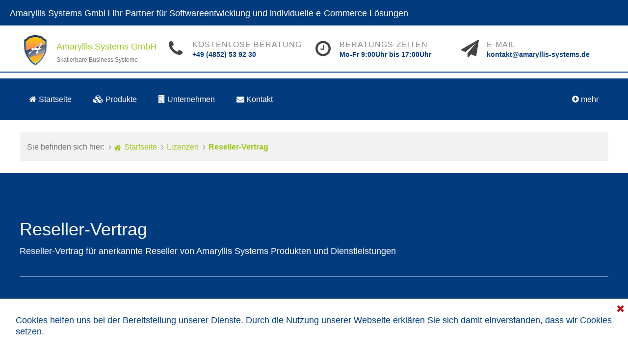

--- FILE ---
content_type: text/html;charset=UTF-8
request_url: https://www.amaryllis-systems.de/lizenzen/reseller-vertrag
body_size: 34497
content:
<!DOCTYPE html>
    <html class="no-js" lang="de">
    <head>
        

        
                
<!-- Theme by QM-B (Steffen Flohrer) | www.amaryllis-websolutions.eu -->
<!-- meta descriptions -->
    <meta charset="utf-8" />
    <base href="https://www.amaryllis-systems.de" />
    <meta name="viewport" content="width=device-width, initial-scale=1.0, user-scalable=no">
<!-- site title and slogan -->
    <title>Reseller-Vertrag</title>
<!-- Ubuntu font -->
    <link rel="stylesheet" type="text/css" href="https://fonts.googleapis.com/css?family=Ubuntu:regular,bold&subset=Latin" />
<!-- RMV: added module header and scripts -->
    <!-- Amaryllis-CMS Meta Bag -->
 <meta name="keywords" content="Softwareentwicklung, Webentwicklung, Verwaltungssoftware, Internet-Portal,Mobile-Entwicklung" />
<meta name="description" content="Reseller-Vertrag zwischen Vertragshändlern und Amaryllis Systems" />
<meta name="robots" content="index, follow" />
<meta name="author" content="Amaryllis Systems GmbH" />
<meta name="copyright" content="2017 Amaryllis Systems GmbH" />
<meta name="google-site-verification" content="c7s08gV_tbEN9tqCRPrJzeSFen909TXEzW32nc1GtJc" />
<meta name="msvalidate.01" content="3AECB7BDD97A26DAD19D8892AF7CE6D2" />
<meta name="application-name" content="Reseller-Vertrag" />
<meta name="generator" content="Amaryllis-CMS < https://www.amaryllis-websolutions.de >" />
<meta name="twitter:card" content="summary" />
<meta name="twitter:creator" content="@amaryllis_ws" />
<meta name="twitter:site" content="@amaryllis_ws" />
<meta name="twitter:url" content="https://www.amaryllis-systems.de/lizenzen/reseller-vertrag/" />
<meta name="twitter:title" content="Reseller-Vertrag" />
<meta name="twitter:description" content="Reseller-Vertrag zwischen Vertragshändlern und Amaryllis Systems" />
<meta property="og:title" content="Reseller-Vertrag" />
<meta property="og:description" content="Reseller-Vertrag zwischen Vertragshändlern und Amaryllis Systems" />
<meta property="og:url" content="https://www.amaryllis-systems.de" />
<meta property="og:type" content="website" />
 

    <!-- Amaryllis-CMS Link Bag -->
 <link href="https://www.amaryllis-systems.de/lizenzen/reseller-vertrag/" title="Reseller-Vertrag" rel="canonical"  />
 

    <!-- Amaryllis-CMS Scripts Bag -->
 <script type="text/javascript" >var Acms = {"General":{"debug":false,"inAdmin":false,"sitename":"Amaryllis Systems","slogan":"Skalierbare Business Systeme","useSSL":true,"isHomepage":false,"deviceIsMobile":false,"deviceIsTablet":false},"User":{"isUser":false,"userID":0,"locked":0,"lockedOn":"","lockedDevice":"","profileUrl":"https:\/\/www.amaryllis-systems.de\/registrieren\/","firstName":false,"lastName":false,"username":false,"avatar":false,"registration_date":false,"posts":false,"reputation":false,"timezone":false,"lastActivity":"","lastUpdated":"","language":"de_DE","isAdmin":false},"Locale":{"locale":"de_DE","fallbackLocale":"de_DE","language":"Deutsch","two_letter_code":"DE","three_letter_code":"DEU","timezone":"Europe\/Berlin","long_datetime_format":"D, \\d\\e\\n d. M Y H:i:s","medium_datetime_format":"D, d.m.Y H:i","short_datetime_format":"d.m.Y H:i","short_date_format":"d.m.Y","long_time_format":"H:i:s","time_format":"H:i","currency":"EUR"},"Preferences":{"company":{"company_name":"Amaryllis Systems","company_legal_name":"Amaryllis Systems  GmbH","company_founding_date":"","company_street":"Delbr\u00fcckstra\u00dfe 10","company_city":"Brunsb\u00fcttel","company_postal":"25510","company_country":"DEU","company_geo":"","company_email":"kontakt@amaryllis-systems.de","company_phone":"+49 (4852) 98 98 12 0","company_mphone":"","company_fax":"+49 (4852) 98 98 12 3","company_logo":"\/media\/images\/logo.png","company_mlogo":"\/media\/images\/log.png","company_slogo":"\/media\/icons\/icon.png","company_print_logo":"\/media\/images\/logo.png","company_feed_logo":"\/media\/images\/logo.png","company_vatID":"DE 301 031 898","company_taxID":""},"policy":{"enable_imprint":true,"enable_disclaimer":false,"enable_privacy":true,"enable_revocation":false,"enable_agb":true,"enable_cookie":true,"enable_upload_disclaimer":false,"enable_download_disclaimer":false,"enable_nutzungsbedingungen":true},"theme":{"pmUpdate":false}},"Urls":{"baseUrl":"https:\/\/www.amaryllis-systems.de","uploadUrl":"https:\/\/www.amaryllis-systems.de\/uploads","acmsAdminUrl":"https:\/\/www.amaryllis-systems.de\/admin","coreLoaderUrl":"https:\/\/www.amaryllis-systems.de\/modules\/Core\/include\/loader","imagesUrl":"https:\/\/www.amaryllis-systems.de\/media\/images","iconsUrl":"https:\/\/www.amaryllis-systems.de\/media\/icons","translationsUrl":"https:\/\/www.amaryllis-systems.de\/translations\/","cacheUrl":"https:\/\/www.amaryllis-systems.de\/cache\/","themeUrl":"https:\/\/www.amaryllis-systems.de\/themes\/","loginUrl":"https:\/\/www.amaryllis-systems.de\/login\/","registrationUrl":"https:\/\/www.amaryllis-systems.de\/registrieren\/","themeAction":"https:\/\/www.amaryllis-systems.de\/c\/theme-set\/action\/"},"Redirect":{"message":"","time":5,"type":"","title":"","icon":"","url":false},"Module":{"use_categories":false,"use_tags":false,"use_indexpage":true,"indexpage_items":{"page":"Seiten"},"use_translator":true,"use_router":true,"jsconfig":null,"menu_management":false,"use_search":true,"use_sitemap":true,"use_ratings":false,"use_notifications":false,"use_comments":false,"real_name":"Inhalte","rewrite_name":"inhalte","config_category":[],"caching":120,"module-icon":"\/media\/images\/amaryllis-icons-full.svg#content"},"Apps":[],"Nutzungsbedingungen":{"impress":{"id":1,"title":"Impressum","meta_keywords":"Webdesign, Webentwicklung, e-Commerce, Individualentwicklung, Hanau","meta_description":"Amaryllis Systems steht f\u00fcr professionelle Webentwicklung und e-Commerce Individualentwicklung in Hanau","alias":"impressum","meta_experts":"","body":"\u003Ch2\u003EAngaben gem\u0026auml;\u0026szlig; \u0026sect; 5 TMG:\u003C\/h2\u003E\r\n\u003Cp\u003E\u003Cstrong\u003EAmaryllis Systems GmbH\u003Cbr \/\u003E\u003C\/strong\u003E\u003Cbr \/\u003EDelbr\u0026uuml;ckstra\u0026szlig;e 10\u003Cbr \/\u003E25541 Brunsb\u0026uuml;ttel\u003C\/p\u003E\r\n\u003Cp\u003EVertretungsberechtigte Gesch\u0026auml;ftsf\u0026uuml;hrer:\u003C\/p\u003E\r\n\u003Cp\u003EAnnette Schmitt, Steffen Flohrer\u003C\/p\u003E\r\n\u003Cp\u003EHRN: HRB 13416 PI \u003C\/p\u003E\r\n\u003Ch2\u003EKontakt:\u003C\/h2\u003E\r\n\u003Ctable\u003E\r\n\u003Ctbody\u003E\r\n\u003Ctr\u003E\r\n\u003Ctd\u003ETelefon:\u003C\/td\u003E\r\n\u003Ctd\u003E+49 (0) 4852 98 98 12 0\u003C\/td\u003E\r\n\u003C\/tr\u003E\r\n\u003Ctr\u003E\r\n\u003Ctd\u003ETelefax:\u003C\/td\u003E\r\n\u003Ctd\u003E+49 (0) 4852\u0026nbsp;98 98 12 0\u003C\/td\u003E\r\n\u003C\/tr\u003E\r\n\u003Ctr\u003E\r\n\u003Ctd\u003EE-Mail:\u003C\/td\u003E\r\n\u003Ctd\u003Ekontakt@amaryllis-systems.de\u003C\/td\u003E\r\n\u003C\/tr\u003E\r\n\u003C\/tbody\u003E\r\n\u003C\/table\u003E\r\n\u003Ch2\u003EUmsatzsteuer-ID:\u003C\/h2\u003E\r\n\u003Cp\u003EUmsatzsteuer-Identifikationsnummer gem\u0026auml;\u0026szlig; \u0026sect;27 a Umsatzsteuergesetz:\u003Cbr \/\u003EDE 309 855 768\u003C\/p\u003E\r\n\u003Ch2\u003EAufsichtsbeh\u0026ouml;rde:\u003C\/h2\u003E\r\n\u003Cp\u003EAmtsgericht Pinneberg\u003C\/p\u003E\r\n\u003Ch2\u003EVerantwortlich f\u0026uuml;r den Inhalt nach \u0026sect; 55 Abs. 2 RStV:\u003C\/h2\u003E\r\n\u003Cp\u003EAnnette Schmitt\u003C\/p\u003E\r\n\u003Cp\u003E(Anschrift siehe oben)\u003C\/p\u003E\r\n\u003Ch3\u003E\u003Cspan\u003E\u003C\/span\u003E\u003C\/h3\u003E\r\n\u003Ch2\u003EHinweis auf EU-Streitschlichtung\u003C\/h2\u003E\r\n\u003Cp\u003E\u003Cspan\u003EDie Europ\u0026auml;ische Kommission stellt eine Plattform zur Online-Streitbeilegung (OS) bereit, die Sie unter \u003C\/span\u003E\u003Ca href=\u0022https:\/\/ec.europa.eu\/consumers\/odr\/\u0022 target=\u0022_blank\u0022 rel=\u0022nofollow\u0022\u003Ehttps:\/\/ec.europa.eu\/consumers\/odr\/\u003C\/a\u003E\u003Cspan\u003E\u0026nbsp;finden. Zur Teilnahme an einem Streitbeilegungsverfahren vor einer Verbraucherschlichtungsstelle sind wir nicht verpflichtet und grunds\u0026auml;tzlich nicht bereit.\u003C\/span\u003E\u003Cbr \/\u003E Unsere E-Mail-Adresse finden sie oben im Impressum.\u003C\/p\u003E\r\n\u003Ch3\u003E\u003Cspan\u003EHaftungshinweis\u003C\/span\u003E\u003C\/h3\u003E\r\n\u003Cp\u003E\u003Cspan\u003ETrotz sorgf\u0026auml;ltiger inhaltlicher Kontrolle \u0026uuml;bernehmen wir keine Haftung\u0026nbsp;\u003C\/span\u003E\u003Cspan\u003Ef\u0026uuml;r die Inhalte externer Links. F\u0026uuml;r den Inhalt der verlinkten Seiten sind ausschlie\u0026szlig;lich deren Betreiber verantwortlich.\u003C\/span\u003E\u003C\/p\u003E\r\n\u003Ch2\u003EBilder und Grafiken\u003C\/h2\u003E\r\n\u003Cp\u003EEingesetzte bilder und Grafiken sind von Amaryllis Systems Gmbh sowie von\u0026nbsp;\u003Ca href=\u0022https:\/\/pixabay.com\/\u0022 target=\u0022_blank\u0022 rel=\u0022noopener noreferrer\u0022 title=\u0022Pixabay - Kostenfreie Bilder und Videos\u0022\u003EPixabay\u003C\/a\u003E.\u003C\/p\u003E","type":"impress","pdate":"Die, den 23. Feb 2016 08:11:17","udate":"2018-01-14 22:01:00","submitter":1,"updater":1,"language":"de_DE","master_language":0,"counter":12122,"flag_new":false,"timestamp":1456211477,"webdate":"2016-02-23T08:11:17+01:00","pdate-relative":"10 Jahre zuvor am 23-02-2016 um 08:11:17","pdate-webdate":"Tue, 23 Feb 2016 07:11:17 +0000","pdate-timestamp":1456211477,"pdate-ISO8601":"2016-02-23T07:11:17+0000","pdate-long":"Die, den 23. Feb 2016 08:11:17","pdate-medium":"Die, 23.02.2016 08:11","flag_updated":false,"webedate":"2018-01-14T23:01:00+01:00","udate-relative":"8 Jahre zuvor am 14-01-2018 um 23:01:00","udate-webdate":"Sun, 14 Jan 2018 22:01:00 +0000","udate-timestamp":1515967260,"udate-ISO8601":"2018-01-14T22:01:00+0000","udate-long":"Son, den 14. Jan 2018 23:01:00","udate-medium":"Son, 14.01.2018 23:01","uid":1,"flag_popular":true,"itemUrl":"https:\/\/www.amaryllis-systems.de\/nutzungsbedingungen\/impressum\/","editURL":"https:\/\/www.amaryllis-systems.de\/nutzungsbedingungen\/impressum\/","cloneURL":"https:\/\/www.amaryllis-systems.de\/nutzungsbedingungen\/impressum\/","deleteUrl":"https:\/\/www.amaryllis-systems.de\/nutzungsbedingungen\/impressum\/"},"privacy":{"id":3,"title":"Datenschutzerkl\u00e4rung","meta_keywords":"Webanwendungen, Webentwicklung, e-Commerce, Individualentwicklung, Hanau","meta_description":"Amaryllis Systems steht f\u00fcr professionelle Webanwendungen und e-Commerce Individualsoftware in Hanau","alias":"datenschutz","meta_experts":"","body":"\u003Cp\u003EDie Nutzung unserer Webseite ist in der Regel ohne Angabe personenbezogener Daten m\u00f6glich. Soweit auf unseren Seiten personenbezogene Daten (beispielsweise Name, Anschrift oder eMail-Adressen) erhoben werden, erfolgt dies, soweit m\u00f6glich, stets auf freiwilliger Basis. Diese Daten werden ohne Ihre ausdr\u00fcckliche Zustimmung nicht an Dritte weitergegeben.\u003C\/p\u003E\n\u003Cp\u003EWir weisen darauf hin, dass die Daten\u00fcbertragung im Internet (z.B. bei der Kommunikation per E-Mail) Sicherheitsl\u00fccken aufweisen kann. Ein l\u00fcckenloser Schutz der Daten vor dem Zugriff durch Dritte ist nicht m\u00f6glich.\u003C\/p\u003E\n\u003Cp\u003EDer Nutzung von im Rahmen der Impressumspflicht ver\u00f6ffentlichten Kontaktdaten durch Dritte zur \u00dcbersendung von nicht ausdr\u00fccklich angeforderter Werbung und Informationsmaterialien wird hiermit ausdr\u00fccklich widersprochen. Die Betreiber der Seiten behalten sich ausdr\u00fccklich rechtliche Schritte im Falle der unverlangten Zusendung von Werbeinformationen, etwa durch Spam-Mails, vor.\u003C\/p\u003E\n\u003Cp\u003E\u003Cstrong\u003EDatenschutzerkl\u00e4rung f\u00fcr die Nutzung von Facebook-Plugins (Like-Button)\u003C\/strong\u003E\u003C\/p\u003E \u003Cp\u003EAuf unseren Seiten sind Plugins des sozialen Netzwerks Facebook (Facebook Inc., 1601 Willow Road, Menlo Park, California, 94025, USA) integriert. Die Facebook-Plugins erkennen Sie an dem Facebook-Logo oder dem \u0022Like-Button\u0022 (\u0022Gef\u00e4llt mir\u0022) auf unserer Seite. Eine \u00dcbersicht \u00fcber die Facebook-Plugins finden Sie hier: \u003Ca href=\u0022http:\/\/developers.facebook.com\/docs\/plugins\/\u0022 target=\u0022_blank\u0022\u003Ehttp:\/\/developers.facebook.com\/docs\/plugins\/\u003C\/a\u003E.\u003Cbr \/\u003E Wenn Sie unsere Seiten besuchen, wird \u00fcber das Plugin eine direkte Verbindung zwischen Ihrem Browser und dem Facebook-Server hergestellt. Facebook erh\u00e4lt dadurch die Information, dass Sie mit Ihrer IP-Adresse unsere Seite besucht haben. Wenn Sie den Facebook \u0022Like-Button\u0022 anklicken w\u00e4hrend Sie in Ihrem Facebook-Account eingeloggt sind, k\u00f6nnen Sie die Inhalte unserer Seiten auf Ihrem Facebook-Profil verlinken. Dadurch kann Facebook den Besuch unserer Seiten Ihrem Benutzerkonto zuordnen. Wir weisen darauf hin, dass wir als Anbieter der Seiten keine Kenntnis vom Inhalt der \u00fcbermittelten Daten sowie deren Nutzung durch Facebook erhalten. Weitere Informationen hierzu finden Sie in der Datenschutzerkl\u00e4rung von facebook unter \u003Ca href=\u0022http:\/\/de-de.facebook.com\/policy.php\u0022 target=\u0022_blank\u0022\u003E http:\/\/de-de.facebook.com\/policy.php\u003C\/a\u003E\u003C\/p\u003E \u003Cp\u003EWenn Sie nicht w\u00fcnschen, dass Facebook den Besuch unserer Seiten Ihrem Facebook-Nutzerkonto zuordnen kann, loggen Sie sich bitte aus Ihrem Facebook-Benutzerkonto aus.\u003C\/p\u003E\u003Cp\u003E \u003C\/p\u003E\n\u003Cp\u003E\u003Cstrong\u003EDatenschutzerkl\u00e4rung f\u00fcr die Nutzung von Google Analytics\u003C\/strong\u003E\u003C\/p\u003E \u003Cp\u003EDiese Website benutzt Google Analytics, einen Webanalysedienst der Google Inc. (\u0022Google\u0022). Google Analytics verwendet sog. \u0022Cookies\u0022, Textdateien, die auf Ihrem Computer gespeichert werden und die eine Analyse der Benutzung der Website durch Sie erm\u00f6glichen. Die durch den Cookie erzeugten Informationen \u00fcber Ihre Benutzung dieser Website werden in der Regel an einen Server von Google in den USA \u00fcbertragen und dort gespeichert. Im Falle der Aktivierung der IP-Anonymisierung auf dieser Webseite wird Ihre IP-Adresse von Google jedoch innerhalb von Mitgliedstaaten der Europ\u00e4ischen Union oder in anderen Vertragsstaaten des Abkommens \u00fcber den Europ\u00e4ischen Wirtschaftsraum zuvor gek\u00fcrzt.\u003C\/p\u003E \u003Cp\u003ENur in Ausnahmef\u00e4llen wird die volle IP-Adresse an einen Server von Google in den USA \u00fcbertragen und dort gek\u00fcrzt. Im Auftrag des Betreibers dieser Website wird Google diese Informationen benutzen, um Ihre Nutzung der Website auszuwerten, um Reports \u00fcber die Websiteaktivit\u00e4ten zusammenzustellen und um weitere mit der Websitenutzung und der Internetnutzung verbundene Dienstleistungen gegen\u00fcber dem Websitebetreiber zu erbringen. Die im Rahmen von Google Analytics von Ihrem Browser \u00fcbermittelte IP-Adresse wird nicht mit anderen Daten von Google zusammengef\u00fchrt.\u003C\/p\u003E \u003Cp\u003ESie k\u00f6nnen die Speicherung der Cookies durch eine entsprechende Einstellung Ihrer Browser-Software verhindern; wir weisen Sie jedoch darauf hin, dass Sie in diesem Fall gegebenenfalls nicht s\u00e4mtliche Funktionen dieser Website vollumf\u00e4nglich werden nutzen k\u00f6nnen. Sie k\u00f6nnen dar\u00fcber hinaus die Erfassung der durch das Cookie erzeugten und auf Ihre Nutzung der Website bezogenen Daten (inkl. Ihrer IP-Adresse) an Google sowie die Verarbeitung dieser Daten durch Google verhindern, indem sie das unter dem folgenden Link verf\u00fcgbare Browser-Plugin herunterladen und installieren: \u003Ca href=\u0022http:\/\/tools.google.com\/dlpage\/gaoptout?hl=de\u0022\u003Ehttp:\/\/tools.google.com\/dlpage\/gaoptout?hl=de\u003C\/a\u003E.\u003Cp\u003E \u003C\/p\u003E\n\u003Cp\u003E\u003Cstrong\u003EDatenschutzerkl\u00e4rung f\u00fcr die Nutzung von Google Adsense\u003C\/strong\u003E\u003C\/p\u003E \u003Cp\u003EDiese Website benutzt Google AdSense, einen Dienst zum Einbinden von Werbeanzeigen der Google Inc. (\u0022Google\u0022). Google AdSense verwendet sog. \u0022Cookies\u0022, Textdateien, die auf Ihrem Computer gespeichert werden und die eine Analyse der Benutzung der Website erm\u00f6glicht. Google AdSense verwendet auch so genannte Web Beacons (unsichtbare Grafiken). Durch diese Web Beacons k\u00f6nnen Informationen wie der Besucherverkehr auf diesen Seiten ausgewertet werden.\u003C\/p\u003E \u003Cp\u003EDie durch Cookies und Web Beacons erzeugten Informationen \u00fcber die Benutzung dieser Website (einschlie\u00dflich Ihrer IP-Adresse) und Auslieferung von Werbeformaten werden an einen Server von Google in den USA \u00fcbertragen und dort gespeichert. Diese Informationen k\u00f6nnen von Google an Vertragspartner von Google weiter gegeben werden. Google wird Ihre IP-Adresse jedoch nicht mit anderen von Ihnen gespeicherten Daten zusammenf\u00fchren.\u003C\/p\u003E \u003Cp\u003ESie k\u00f6nnen die Installation der Cookies durch eine entsprechende Einstellung Ihrer Browser Software verhindern; wir weisen Sie jedoch darauf hin, dass Sie in diesem Fall gegebenenfalls nicht s\u00e4mtliche Funktionen dieser Website voll umf\u00e4nglich nutzen k\u00f6nnen. Durch die Nutzung dieser Website erkl\u00e4ren Sie sich mit der Bearbeitung der \u00fcber Sie erhobenen Daten durch Google in der zuvor beschriebenen Art und Weise und zu dem zuvor benannten Zweck einverstanden.\u003C\/p\u003E\u003Cp\u003E \u003C\/p\u003E\n\u003Cp\u003E\u003Cstrong\u003EDatenschutzerkl\u00e4rung f\u00fcr die Nutzung von Google +1\u003C\/strong\u003E\u003C\/p\u003E \u003Cp\u003E\u003Ci\u003EErfassung und Weitergabe von Informationen:\u003C\/i\u003E\u003Cbr \/\u003E Mithilfe der Google +1-Schaltfl\u00e4che k\u00f6nnen Sie Informationen weltweit ver\u00f6ffentlichen. \u00fcber die Google +1-Schaltfl\u00e4che erhalten Sie und andere Nutzer personalisierte Inhalte von Google und unseren Partnern. Google speichert sowohl die Information, dass Sie f\u00fcr einen Inhalt +1 gegeben haben, als auch Informationen \u00fcber die Seite, die Sie beim Klicken auf +1 angesehen haben. Ihre +1 k\u00f6nnen als Hinweise zusammen mit Ihrem Profilnamen und Ihrem Foto in Google-Diensten, wie etwa in Suchergebnissen oder in Ihrem Google-Profil, oder an anderen Stellen auf Websites und Anzeigen im Internet eingeblendet werden.\u003Cbr \/\u003E Google zeichnet Informationen \u00fcber Ihre +1-Aktivit\u00e4ten auf, um die Google-Dienste f\u00fcr Sie und andere zu verbessern. Um die Google +1-Schaltfl\u00e4che verwenden zu k\u00f6nnen, ben\u00f6tigen Sie ein weltweit sichtbares, \u00f6ffentliches Google-Profil, das zumindest den f\u00fcr das Profil gew\u00e4hlten Namen enthalten muss. Dieser Name wird in allen Google-Diensten verwendet. In manchen F\u00e4llen kann dieser Name auch einen anderen Namen ersetzen, den Sie beim Teilen von Inhalten \u00fcber Ihr Google-Konto verwendet haben. Die Identit\u00e4t Ihres Google-Profils kann Nutzern angezeigt werden, die Ihre E-Mail-Adresse kennen oder \u00fcber andere identifizierende Informationen von Ihnen verf\u00fcgen.\u003Cbr \/\u003E \u003Cbr \/\u003E \u003Ci\u003EVerwendung der erfassten Informationen:\u003C\/i\u003E\u003Cbr \/\u003E Neben den oben erl\u00e4uterten Verwendungszwecken werden die von Ihnen bereitgestellten Informationen gem\u00e4\u00df den geltenden Google-Datenschutzbestimmungen genutzt. Google ver\u00f6ffentlicht m\u00f6glicherweise zusammengefasste Statistiken \u00fcber die +1-Aktivit\u00e4ten der Nutzer bzw. gibt diese an Nutzer und Partner weiter, wie etwa Publisher, Inserenten oder verbundene Websites. \u003C\/p\u003E\u003Cp\u003E \u003C\/p\u003E\n\u003Cp\u003E\u003Cstrong\u003EDatenschutzerkl\u00e4rung f\u00fcr die Nutzung von Twitter\u003C\/strong\u003E\u003C\/p\u003E \u003Cp\u003EAuf unseren Seiten sind Funktionen des Dienstes Twitter eingebunden. Diese Funktionen werden angeboten durch die Twitter Inc., Twitter, Inc. 1355 Market St, Suite 900, San Francisco, CA 94103, USA. Durch das Benutzen von Twitter und der Funktion \u0022Re-Tweet\u0022 werden die von Ihnen besuchten Webseiten mit Ihrem Twitter-Account verkn\u00fcpft und anderen Nutzern bekannt gegeben. Dabei werden auch Daten an Twitter \u00fcbertragen.\u003C\/p\u003E \u003Cp\u003EWir weisen darauf hin, dass wir als Anbieter der Seiten keine Kenntnis vom Inhalt der \u00fcbermittelten Daten sowie deren Nutzung durch Twitter erhalten. Weitere Informationen hierzu finden Sie in der Datenschutzerkl\u00e4rung von Twitter unter \u003Ca href=\u0022http:\/\/twitter.com\/privacy\u0022 target=\u0022_blank\u0022\u003Ehttp:\/\/twitter.com\/privacy\u003C\/a\u003E.\u003C\/p\u003E \u003Cp\u003EIhre Datenschutzeinstellungen bei Twitter k\u00f6nnen Sie in den Konto-Einstellungen unter \u003Ca href=\u0022http:\/\/twitter.com\/account\/settings\u0022 target=\u0022_blank\u0022\u003Ehttp:\/\/twitter.com\/account\/settings\u003C\/a\u003E \u00e4ndern.\u003C\/p\u003E \u003Cp\u003E \u003C\/p\u003E\n\u003Cp\u003E\u003Ci\u003EQuellenangaben: \u003Ca rel=\u0022nofollow\u0022 href=\u0022http:\/\/www.e-recht24.de\/artikel\/datenschutz\/6590-facebook-like-button-datenschutz-disclaimer.html\u0022 target=\u0022_blank\u0022\u003EeRecht24 Datenschutzerkl\u00e4rung f\u00fcr Facebook\u003C\/a\u003E, \u003Ca rel=\u0022nofollow\u0022 href=\u0022http:\/\/www.google.com\/intl\/de\/analytics\/privacyoverview.html\u0022 target=\u0022_blank\u0022\u003EGoogle Analytics Bedingungen\u003C\/a\u003E, \u003Ca rel=\u0022nofollow\u0022 href=\u0022http:\/\/www.e-recht24.de\/artikel\/datenschutz\/6635-datenschutz-rechtliche-risiken-bei-der-nutzung-von-google-analytics-und-googleadsense.html\u0022 target=\u0022_blank\u0022\u003EeRecht24 Datenschutzerkl\u00e4rung Google Adsense\u003C\/a\u003E, \u003Ca rel=\u0022nofollow\u0022 href=\u0022http:\/\/www.google.com\/intl\/de\/+\/policy\/+1button.html\u0022 target=\u0022_blank\u0022\u003EGoogle +1 Bedingungen\u003C\/a\u003E, \u003Ca rel=\u0022nofollow\u0022 href=\u0022http:\/\/twitter.com\/privacy\u0022 target=\u0022_blank\u0022\u003EDatenschutzerkl\u00e4rung Twitter\u003C\/a\u003E\u003C\/i\u003E\u003C\/p\u003E","type":"privacy","pdate":"Die, den 23. Feb 2016 08:11:17","udate":false,"submitter":1,"updater":0,"language":"de_DE","master_language":0,"counter":6238,"flag_new":false,"timestamp":1456211477,"webdate":"2016-02-23T08:11:17+01:00","pdate-relative":"10 Jahre zuvor am 23-02-2016 um 08:11:17","pdate-webdate":"Tue, 23 Feb 2016 07:11:17 +0000","pdate-timestamp":1456211477,"pdate-ISO8601":"2016-02-23T07:11:17+0000","pdate-long":"Die, den 23. Feb 2016 08:11:17","pdate-medium":"Die, 23.02.2016 08:11","flag_updated":false,"webedate":false,"uid":1,"flag_popular":true,"itemUrl":"https:\/\/www.amaryllis-systems.de\/nutzungsbedingungen\/datenschutz\/","editURL":"https:\/\/www.amaryllis-systems.de\/nutzungsbedingungen\/datenschutz\/","cloneURL":"https:\/\/www.amaryllis-systems.de\/nutzungsbedingungen\/datenschutz\/","deleteUrl":"https:\/\/www.amaryllis-systems.de\/nutzungsbedingungen\/datenschutz\/"},"agb":{"id":4,"title":"Allgemeine Gesch\u00e4ftsbedingungen","meta_keywords":"hanau, webentwicklung, webanwendungen, e-Commerce, Individualentwicklung","meta_description":"Amaryllis Systems GmbH aus Hanau f\u00fcr professionelle e-Commerce Individualentwicklung","alias":"agb","meta_experts":"","body":"\u003Cp\u003E\u003Cstrong\u003EAllgemeine Gesch\u0026auml;ftsbedingungen der Firma Amaryllis-Systems \u003C\/strong\u003E\u003C\/p\u003E\r\n\u003Cp\u003EDelbr\u0026uuml;ckstra\u0026szlig;e 10,\u003Cbr \/\u003E25541 Brunsb\u0026uuml;ttel,\u003C\/p\u003E\r\n\u003Cp\u003ETelefon: +49 (04852) 98 98 12 0\u003C\/p\u003E\r\n\u003Cp\u003EE-Mail: \u003Ca href=\u0022mailto:kontakt@amaryllis-systems.de\u0022\u003Ekontakt@amaryllis-systems.de\u003C\/a\u003E\u003C\/p\u003E\r\n\u003Cp\u003EHRN: HRB 13416 PI\u003C\/p\u003E\r\n\u003Cp\u003EUSt-ID: DE 309 855 768\u003C\/p\u003E\r\n\u003Cp\u003E\u0026nbsp;\u003C\/p\u003E\r\n\u003Ch1\u003E\u0026sect; 1 Allgemeines\u003C\/h1\u003E\r\n\u003Cp\u003E\u003Cstrong\u003E(1) \u003C\/strong\u003EDie nachstehenden allgemeinen Gesch\u0026auml;ftsbedingungen (AGB) gelten f\u0026uuml;r alle zwischen der Firma Amaryllis-Web Solutions - nachfolgend \u0026bdquo;Dienstleister\u0026ldquo; genannt - und dem jeweiligen Vertragspartner - nachfolgend \u0026bdquo;Auftraggeber\u0026ldquo; - geschlossenen Vertr\u0026auml;gen, Lieferungen, Leistungen und Angebote.\u003C\/p\u003E\r\n\u003Cul\u003E\r\n\u003Cli\u003EMit Auftragserteilung erkennt der Auftraggeber diese AGB ausdr\u0026uuml;cklich an. Diese AGB gelten ausschlie\u0026szlig;lich; entgegenstehende oder von diesen AGB abweichende Bedingungen des Auftraggebers werden nicht anerkannt, es sei denn, der Dienstleister hat schriftlich ihrer Geltung zugestimmt und\/oder mit dem Auftraggeber individualvertragliche Regelungen\u003C\/li\u003E\r\n\u003Cli\u003EAbweichungen von diesen AGB und\/oder Erg\u0026auml;nzungen sowie \u0026Auml;nderungen und Erg\u0026auml;nzungen abgeschlossener Vertr\u0026auml;ge und der auf diese anwendbaren Gesch\u0026auml;ftsbedingungen des Dienstleisters bed\u0026uuml;rfen der\u003C\/li\u003E\r\n\u003Cli\u003EDer Dienstleister ist berechtigt, diese AGB zu \u0026auml;ndern. Der Dienstleister wird den Auftraggeber schriftlich \u0026uuml;ber die jeweiligen \u0026Auml;nderungen der AGB informieren. Die \u0026Auml;nderungen treten einen Monat nach der entsprechenden Mitteilung in Kraft. Erfolgen \u0026Auml;nderungen zuungunsten des Auftraggebers, kann dieser den jeweiligen Vertrag binnen eines Monats nach Zugang der \u0026Auml;nderungsmitteilung k\u0026uuml;ndigen. K\u0026uuml;ndigt der Kunde nicht, wird die \u0026Auml;nderung ihm gegen\u0026uuml;ber mit Ablauf der Monatsfrist\u003C\/li\u003E\r\n\u003C\/ul\u003E\r\n\u003Cp\u003E\u0026nbsp;\u003C\/p\u003E\r\n\u003Ch1\u003E\u0026sect; 2 Vertragsgegenstand\u003C\/h1\u003E\r\n\u003Cp\u003EDie Vertragsparteien vereinbaren die Zusammenarbeit gem\u0026auml;\u0026szlig; der spezifischen, individualvertraglichen Vereinbarung.\u003C\/p\u003E\r\n\u003Cp\u003E\u0026nbsp;\u003C\/p\u003E\r\n\u003Ch1\u003E\u0026sect; 3 Zustandekommen des Vertrages\u003C\/h1\u003E\r\n\u003Cul\u003E\r\n\u003Cli\u003EDie von dem Dienstleister unterbreiteten Angebote und darin enthaltene Beschreibungen der Dienst- und Werkleistungen sind insbesondere hinsichtlich der Preise, Menge, Lieferfrist, Lieferm\u0026ouml;glichkeiten und Nebenleistungen grunds\u0026auml;tzlich unverbindlich. Bestellungen und Auftr\u0026auml;ge k\u0026ouml;nnen Auftraggeber schriftlich, per E-Mail\/Telefax veranlassen. Diese sind f\u0026uuml;r den Auftraggeber bindend. Ein Vertrag zwischen dem Dienstleister und dem Auftraggeber kommt erst durch das \u0026Uuml;bersenden einer schriftlichen Auftragsbest\u0026auml;tigung und\/oder Lieferung der bestellten Waren durch den Dienstleister oder durch Unterzeichnung einer einzelvertraglichen Vereinbarung zustande.\u003C\/li\u003E\r\n\u003Cli\u003EDer Gegenstand des Vertrages bzw. die konkrete Aufgabenbezeichnung ist in der jeweiligen einzelvertraglichen Vereinbarung beschrieben. Soweit abgeschlossen gelten in nachstehender Reihenfolge die Einzellizenzbedingungen f\u0026uuml;r Software, der Softwaresupportvertrag und erg\u0026auml;nzend diese Allgemeinen Gesch\u0026auml;ftsbedingungen.\u003C\/li\u003E\r\n\u003Cli\u003EDer Dienstleister beh\u0026auml;lt sich durch die Ber\u0026uuml;cksichtigung zwingender, durch rechtliche oder technische Normen bedingte Abweichungen von den Angebotsunterlagen bzw. von der Auftragsbest\u0026auml;tigung\u003C\/li\u003E\r\n\u003Cli\u003ESoweit sich die Vertragspartner per elektronischer Post (E-Mail) verst\u0026auml;ndigen, erkennen sie die unbeschr\u0026auml;nkte Wirksamkeit der auf diesem Wege \u0026uuml;bermittelten Willenserkl\u0026auml;rungen nach Ma\u0026szlig;gabe der folgenden Bestimmungen an:\u003C\/li\u003E\r\n\u003C\/ul\u003E\r\n\u003Cp\u003E\u003Cstrong\u003E(4.1) \u003C\/strong\u003EIn der E-Mail d\u0026uuml;rfen die gew\u0026ouml;hnlichen Angaben nicht unterdr\u0026uuml;ckt oder durch Anonymisierung umgangen werden; d. h., sie muss den Namen und die E-Mail-Adresse des Absenders, den Zeitpunkt der Absendung (Datum und Uhrzeit) sowie eine Wiedergabe des Namens des Absenders als Abschluss der Nachricht enthalten. Eine im Rahmen dieser Bestimmung zugegangene E-Mail gilt vorbehaltlich eines Gegenbeweises als vom anderen Partner stammend.\u003C\/p\u003E\r\n\u003Cp\u003E\u003Cstrong\u003E(4.2) \u003C\/strong\u003EF\u0026uuml;r unverschl\u0026uuml;sselt im Internet \u0026uuml;bermittelte Daten ist eine Vertraulichkeit nicht gew\u0026auml;hrleistet.\u003C\/p\u003E\r\n\u003Cul\u003E\r\n\u003Cli\u003EDiese Gesch\u0026auml;ftsbedingungen gelten auch f\u0026uuml;r alle k\u0026uuml;nftigen Gesch\u0026auml;fte mit dem Auftraggeber, soweit es sich um Rechtsgesch\u0026auml;fte verwandter Art\u003C\/li\u003E\r\n\u003C\/ul\u003E\r\n\u003Cp\u003E\u0026nbsp;\u003C\/p\u003E\r\n\u003Ch1\u003E\u0026sect; 4 Vertragsdauer und K\u0026uuml;ndigung\u003C\/h1\u003E\r\n\u003Cul\u003E\r\n\u003Cli\u003EDer Vertrag wird f\u0026uuml;r eine individualvertraglich vereinbarte Zeit\u003C\/li\u003E\r\n\u003Cli\u003EZeitlich unbegrenzte Supportvertr\u0026auml;ge k\u0026ouml;nnen jeweils vier Wochen zum Monatsende ordentlich gek\u0026uuml;ndigt werden.\u003C\/li\u003E\r\n\u003Cli\u003EDas Recht zur au\u0026szlig;erordentlichen K\u0026uuml;ndigung bleibt hiervon unber\u0026uuml;hrt. Ein Grund zur au\u0026szlig;erordentlichen K\u0026uuml;ndigung liegt insbesondere vor, wenn\u003C\/li\u003E\r\n\u003C\/ul\u003E\r\n\u003Cp\u003E\u0026nbsp;\u003C\/p\u003E\r\n\u003Ch1\u003E\u0026sect; 5 Leistungsumfang, Pflichten der Vertragspartner\u003C\/h1\u003E\r\n\u003Cul\u003E\r\n\u003Cli\u003EDie vom Dienstleister zu erbringenden Leistungen ergeben sich aus den jeweiligen einzelvertraglichen\u003C\/li\u003E\r\n\u003Cli\u003EDer Dienstleister ist berechtigt, sich zur Erf\u0026uuml;llung der von ihm geschuldeten Leistungen der Hilfe Dritter zu bedienen. Ferner ist der Dienstleister in zumutbarem Umfang zu Teillieferungen und Teilleistungen\u003C\/li\u003E\r\n\u003Cli\u003EDie Vertragspartner k\u0026ouml;nnen im Vertrag einen\u003C\/li\u003E\r\n\u003C\/ul\u003E\r\n\u003Cp\u003EZeitplan f\u0026uuml;r die Leistungserbringung und einen geplanten Endtermin f\u0026uuml;r die Beendigung von Dienstleistungen vereinbaren.\u003C\/p\u003E\r\n\u003Cul\u003E\r\n\u003Cli\u003EWird dem Dienstleister die Erbringung der vertraglich geschuldeten Leistung eines Auftrags unm\u0026ouml;glich, so hat er den Auftraggeber unverz\u0026uuml;glich dar\u0026uuml;ber in Kenntnis zu\u003C\/li\u003E\r\n\u003Cli\u003EDie Parteien sind bem\u0026uuml;ht, nach bestem Wissen und Gewissen den Vertragspartner bei der Erbringung der jeweiligen Verpflichtung durch \u0026Uuml;berlassen von Informationen, Ausk\u0026uuml;nften oder Erfahrungen zu unterst\u0026uuml;tzen, um einen reibungslosen und effizienten Arbeitsablauf f\u0026uuml;r beide Parteien zu gew\u0026auml;hrleisten.\u003C\/li\u003E\r\n\u003C\/ul\u003E\r\n\u003Cp\u003E\u0026nbsp;\u003C\/p\u003E\r\n\u003Ch1\u003E\u0026sect; 6 Preise und Zahlungsbedingungen\u003C\/h1\u003E\r\n\u003Cul\u003E\r\n\u003Cli\u003EAlle vom Dienstleister angegebenen Preise sind Nettopreise in Euro. Sofern der Warenversand Gegenstand eines Vertrages ist und nichts Gegenteiliges schriftlich vereinbart wird, gelten die Preise des Dienstleisters ab Werk. Kosten f\u0026uuml;r Verpackung und Versand werden gesondert in Rechnung\u003C\/li\u003E\r\n\u003Cli\u003EBei Zahlungsverzug des Auftraggebers ist der Dienstleister berechtigt, Verzugszinsen in H\u0026ouml;he von 8 Prozentpunkten \u0026uuml;ber Basiszinssatz zu verlangen, sofern nicht der Auftraggeber einen geringeren Schaden oder der Dienstleister einen h\u0026ouml;heren Schaden\u003C\/li\u003E\r\n\u003Cli\u003EBei Zahlungsverzug ist der Dienstleister berechtigt, unverz\u0026uuml;glich jede weitere Leistung einzustellen und, im Falle eines Software-Kaufs, einer Template-Anpassung oder Themen-Erstellung die Benutzung dieses Produktes zu\u003C\/li\u003E\r\n\u003Cli\u003EDer Auftraggeber darf nur mit unbestrittenen oder rechtskr\u0026auml;ftigen Forderungen aufrechnen bzw. diese mit Forderungen von Sage verrechnen. Zur\u0026uuml;ckbehaltungsrechte darf der Kunde nur aus\u0026uuml;ben, wenn sein Gegenanspruch unbestritten oder rechtskr\u0026auml;ftig festgestellt\u003C\/li\u003E\r\n\u003Cli\u003ESofern keine Festpreisabrede getroffen wurde, bleiben angemessene Preis\u0026auml;nderungen wegen ver\u0026auml;nderter Lohn-, Material- und Vertriebskosten f\u0026uuml;r Lieferungen, die 3 Monate nach Vertragsabschluss oder sp\u0026auml;ter erfolgen,\u003C\/li\u003E\r\n\u003C\/ul\u003E\r\n\u003Cp\u003E\u0026nbsp;\u003C\/p\u003E\r\n\u003Ch1\u003E\u0026sect; 7 Eigentumsvorbehalt\u003C\/h1\u003E\r\n\u003Cul\u003E\r\n\u003Cli\u003EDer Dienstleister beh\u0026auml;lt sich das Eigentum an der gelieferten Sache sowie das Nutzungsrecht an erstellter Software bis zur vollst\u0026auml;ndigen Zahlung s\u0026auml;mtlicher Forderungen aus dem Einzelvertrag vor. Dies gilt auch f\u0026uuml;r alle zuk\u0026uuml;nftigen Lieferungen, auch wenn wir uns nicht stets ausdr\u0026uuml;cklich hierauf berufen. Ist der Auftraggeber Kaufmann, so gelten die vorstehenden Vorbehalte bis zum Ausgleich s\u0026auml;mtlicher Forderungen aus der gesamten Gesch\u0026auml;ftsbeziehung.\u003C\/li\u003E\r\n\u003Cli\u003EDer Auftraggeber ist verpflichtet, solange das Eigentum noch nicht auf ihn \u0026uuml;bergegangen ist, die Kaufsache pfleglich zu behandeln. Insbesondere ist er verpflichtet, diese auf eigene Kosten gegen Diebstahl-, Feuer- und Wassersch\u0026auml;den ausreichend zum Neuwert zu versichern. M\u0026uuml;ssen Wartungs- und Inspektionsarbeiten durchgef\u0026uuml;hrt werden, hat der Auftraggeber diese auf eigene Kosten rechtzeitig auszuf\u0026uuml;hren. Solange\u003C\/li\u003E\r\n\u003C\/ul\u003E\r\n\u003Cp\u003Edas Eigentum noch nicht \u0026uuml;bergegangen ist, hat der Auftraggeber den Dienstleister unverz\u0026uuml;glich schriftlich zu benachrichtigen, wenn der gelieferte Gegenstand gepf\u0026auml;ndet oder sonstigen Eingriffen Dritter ausgesetzt ist.\u003C\/p\u003E\r\n\u003Cul\u003E\r\n\u003Cli\u003EDer Auftraggeber ist zur Weiterver\u0026auml;u\u0026szlig;erung der Vorbehaltsware im normalen Gesch\u0026auml;ftsverkehr berechtigt. Die Forderungen des Abnehmers aus der\u003C\/li\u003E\r\n\u003C\/ul\u003E\r\n\u003Cp\u003E\u0026nbsp;\u003C\/p\u003E\r\n\u003Cp\u003EWeiterver\u0026auml;u\u0026szlig;erung der Vorbehaltsware tritt der Auftraggeber schon jetzt an den Dienstleister in H\u0026ouml;he des mit diesem vereinbarten Faktura-Endbetrages (einschlie\u0026szlig;lich Mehrwertsteuer) ab.\u003C\/p\u003E\r\n\u003Cp\u003EDiese Abtretung gilt unabh\u0026auml;ngig davon, ob die Kaufsache ohne oder nach Verarbeitung weiterverkauft worden ist. Der Auftraggeber bleibt zur Einziehung der Forderung auch nach der Abtretung erm\u0026auml;chtigt. Die Befugnis des Dienstleisters, die Forderung selbst einzuziehen, bleibt davon unber\u0026uuml;hrt.\u003C\/p\u003E\r\n\u003Cp\u003E\u0026nbsp;\u003C\/p\u003E\r\n\u003Ch1\u003E\u0026sect; 8 \u0026Uuml;berlassene Unterlagen\u003C\/h1\u003E\r\n\u003Cp\u003EAn allen in Zusammenhang mit der Auftragserteilung dem Auftraggeber \u0026uuml;berlassenen Unterlagen, wie z. B. Kalkulationen, Zeichnungen, Testlizenzen, Source-Code etc., beh\u0026auml;lt sich der Dienstleister Eigentums- und insbesondere Urheberrechte vor. Die entsprechenden Unterlagen d\u0026uuml;rfen Dritten nicht zug\u0026auml;nglich gemacht werden, es sei denn, der Dienstleister erteilt dazu dem Auftraggeber ausdr\u0026uuml;ckliche schriftliche Zustimmung. Soweit der Dienstleister das Angebot des Auftraggebers nicht innerhalb der unter \u003Cstrong\u003E\u0026sect; 3 \u003C\/strong\u003Ebeschriebenen Frist annimmt, sind diese Unterlagen unverz\u0026uuml;glich zur\u0026uuml;ckzusenden und eventuelle Kopien restlos zu vernichten.\u003C\/p\u003E\r\n\u003Cp\u003E\u0026nbsp;\u003C\/p\u003E\r\n\u003Ch1\u003E\u0026sect; 9 Quellcode\u003C\/h1\u003E\r\n\u003Cp\u003EDer Quellcode verbleibt beim Dienstleister, der sich verpflichtet, diesen sicher aufzubewahren und auf Anforderung des Auftraggebers nur durch Zugriff auf den Quellcode zu behebende St\u0026ouml;rungen am bestellten Produkt zu beseitigen. Auf Verlangen des Auftraggebers hat der Dienstleister den Quellcode einem vom Auftraggeber zu benennenden Notar zu \u0026uuml;bergeben, der auf Anforderung des Auftraggebers diesen an einen Dritten aush\u0026auml;ndigen darf, falls der Dienstleister mit der nur durch Zugriff auf den Quellcode m\u0026ouml;glichen M\u0026auml;ngelbeseitigung am bestellten Produkt trotz schriftlicher Aufforderung seitens des Auftraggebers binnen einer Frist von zwei Wochen nicht erfolgreich nachkommt oder eine m\u0026ouml;gliche M\u0026auml;ngelbeseitigung durch Stellung eines Insolvenzantrags \u0026uuml;ber das Verm\u0026ouml;gen des Dienstleisters gef\u0026auml;hrdet wird.\u003C\/p\u003E\r\n\u003Cp\u003E\u0026nbsp;\u003C\/p\u003E\r\n\u003Ch1\u003E\u0026sect; 10 Lieferzeit\u003C\/h1\u003E\r\n\u003Cul\u003E\r\n\u003Cli\u003EDer Beginn der von dem Dienstleister angegebenen Lieferzeit setzt die rechtzeitige und ordnungsgem\u0026auml;\u0026szlig;e Erf\u0026uuml;llung der Verpflichtungen des Auftraggebers\u003C\/li\u003E\r\n\u003Cli\u003EKommt der Auftraggeber in Annahmeverzug oder verletzt er schuldhaft sonstige Mitwirkungspflichten, so ist der Dienstleister berechtigt, den insoweit entstehenden Schaden, einschlie\u0026szlig;lich etwaiger Mehraufwendungen ersetzt zu verlangen. Weitergehende Anspr\u0026uuml;che bleiben vorbehalten. Sofern vorstehende Voraussetzungen vorliegen, geht die Gefahr eines zuf\u0026auml;lligen Untergangs oder einer zuf\u0026auml;lligen Verschlechterung der Kaufsache in dem Zeitpunkt auf den Auftraggeber \u0026uuml;ber, in dem dieser in Annahme- oder Schuldnerverzug geraten\u003C\/li\u003E\r\n\u003Cli\u003EDer Dienstleister haftet im Fall des von ihm nicht vors\u0026auml;tzlich oder grob fahrl\u0026auml;ssig herbeigef\u0026uuml;hrten Lieferverzugs f\u0026uuml;r jede vollendete Woche Verzug im Rahmen einer pauschalierten Verzugsentsch\u0026auml;digung in H\u0026ouml;he von 3 Prozent des Lieferwertes, maximal jedoch nicht mehr als 15 Prozent des\u003C\/li\u003E\r\n\u003Cli\u003EWeitere gesetzliche Anspr\u0026uuml;che und Rechte des Auftraggebers wegen eines Lieferverzuges bleiben unber\u0026uuml;hrt.\u003C\/li\u003E\r\n\u003C\/ul\u003E\r\n\u003Cp\u003E\u0026nbsp;\u003C\/p\u003E\r\n\u003Ch1\u003E\u0026sect; 11 Gefahr\u0026uuml;bergang bei Versendung\u003C\/h1\u003E\r\n\u003Cul\u003E\r\n\u003Cli\u003EWird die Ware auf Wunsch des Auftraggebers an diesen versandt, so geht mit der Absendung an den Auftraggeber, sp\u0026auml;testens mit Verlassen des Werks\/Lagers die Gefahr des zuf\u0026auml;lligen Untergangs oder der zuf\u0026auml;lligen Verschlechterung der Ware auf den Auftraggeber \u0026uuml;ber. Dies gilt unabh\u0026auml;ngig davon, ob die Versendung der Ware vom Erf\u0026uuml;llungsort erfolgt oder wer die Frachtkosten tr\u0026auml;gt.\u003C\/li\u003E\r\n\u003Cli\u003EDer Versand erfolgt, je nach individualvertraglicher Vereinbarung, per DHL oder\u003C\/li\u003E\r\n\u003Cli\u003EDurch Herunterladen der Datei bei Direktkauf befindet sich die Software im Gefahr\u0026uuml;bergang.\u003C\/li\u003E\r\n\u003C\/ul\u003E\r\n\u003Cp\u003E\u0026nbsp;\u003C\/p\u003E\r\n\u003Ch1\u003E\u0026sect; 12 Haftung\u003C\/h1\u003E\r\n\u003Cul\u003E\r\n\u003Cli\u003EDer Dienstleister haftet uneingeschr\u0026auml;nkt f\u0026uuml;r eigenen Vorsatz und eigene grobe Fahrl\u0026auml;ssigkeit, sowie f\u0026uuml;r Vorsatz und grobe Fahrl\u0026auml;ssigkeit seiner gesetzlichen Vertreter oder Erf\u0026uuml;llungsgehilfen sowie f\u0026uuml;r Sch\u0026auml;den aus der Verletzung des Lebens, des K\u0026ouml;rpers oder der Gesundheit, die auf\u003C\/li\u003E\r\n\u003C\/ul\u003E\r\n\u003Cp\u003E\u0026nbsp;\u003C\/p\u003E\r\n\u003Cp\u003Eeiner Pflichtverletzung beruhen, die der Dienstleister, seine gesetzlichen Vertreter oder Erf\u0026uuml;llungsgehilfen zu vertreten haben.\u003C\/p\u003E\r\n\u003Cul\u003E\r\n\u003Cli\u003EF\u0026uuml;r sonstige schuldhafte Verletzung wesentlicher Vertragspflichten haftet der Dienstleister, gleich aus welchem Rechtsgrund, dem Grunde nach. Unber\u0026uuml;hrt bleibt das gesetzliche R\u0026uuml;cktrittsrecht des\u003C\/li\u003E\r\n\u003Cli\u003EDer Dienstleister haftet nicht f\u0026uuml;r Sch\u0026auml;den, soweit der Auftraggeber deren Eintritt durch ihm zumutbare Ma\u0026szlig;nahmen h\u0026auml;tte verhindern k\u0026ouml;nnen.\u003C\/li\u003E\r\n\u003C\/ul\u003E\r\n\u003Cp\u003E\u0026nbsp;\u003C\/p\u003E\r\n\u003Ch1\u003E\u0026sect; 13 Lizenzen\u003C\/h1\u003E\r\n\u003Cul\u003E\r\n\u003Cli\u003EF\u0026uuml;r Module, Plugins, Template-Anpassungen und -Erstellung sowie Themen-Anpassung und -Erstellung von und durch den Dienstleister gilt die Endbenutzer-\u003C\/li\u003E\r\n\u003C\/ul\u003E\r\n\u003Cp\u003ELizenzvereinbarung (EULA) in ihrer jeweils g\u0026uuml;ltigen Fassung.\u003C\/p\u003E\r\n\u003Cul\u003E\r\n\u003Cli\u003EDie Endbenutzer-Lizenzvereinbarung bleibt auch nach Vertragsende und unber\u0026uuml;hrt von den Vertragsbedingungen g\u0026uuml;ltig.\u003C\/li\u003E\r\n\u003C\/ul\u003E\r\n\u003Cp\u003E\u0026nbsp;\u003C\/p\u003E\r\n\u003Ch1\u003E\u0026sect; 14 Sonstiges\u003C\/h1\u003E\r\n\u003Cul\u003E\r\n\u003Cli\u003EDieser Vertrag und die gesamten Rechtsbeziehungen der Parteien unterliegen dem Recht der Bundesrepublik Deutschland unter Ausschluss des UN-Kaufrechts.\u003C\/li\u003E\r\n\u003Cli\u003EErf\u0026uuml;llungsort und ausschlie\u0026szlig;licher Gerichtsstand und f\u0026uuml;r alle Streitigkeiten aus diesem Vertrag ist der Gesch\u0026auml;ftssitz des\u003C\/li\u003E\r\n\u003Cli\u003EAlle Vereinbarungen, die zwischen den Parteien zwecks Ausf\u0026uuml;hrung dieses Vertrages getroffen werden, sind in diesem Vertrag schriftlich\u003C\/li\u003E\r\n\u003Cli\u003ESollten einzelne Bestimmungen dieses Vertrages unwirksam sein oder werden oder eine L\u0026uuml;cke enthalten, so bleiben die \u0026uuml;brigen Bestimmungen hiervon unber\u0026uuml;hrt.\u003C\/li\u003E\r\n\u003C\/ul\u003E\r\n\u003Cp\u003E\u0026nbsp;\u003C\/p\u003E\r\n\u003Cp\u003EStand der AGB: Februar 2016\u003C\/p\u003E","type":"agb","pdate":"Die, den 23. Feb 2016 08:11:17","udate":"2018-01-14 22:03:00","submitter":1,"updater":1,"language":"de_DE","master_language":0,"counter":6188,"flag_new":false,"timestamp":1456211477,"webdate":"2016-02-23T08:11:17+01:00","pdate-relative":"10 Jahre zuvor am 23-02-2016 um 08:11:17","pdate-webdate":"Tue, 23 Feb 2016 07:11:17 +0000","pdate-timestamp":1456211477,"pdate-ISO8601":"2016-02-23T07:11:17+0000","pdate-long":"Die, den 23. Feb 2016 08:11:17","pdate-medium":"Die, 23.02.2016 08:11","flag_updated":false,"webedate":"2018-01-14T23:03:00+01:00","udate-relative":"8 Jahre zuvor am 14-01-2018 um 23:03:00","udate-webdate":"Sun, 14 Jan 2018 22:03:00 +0000","udate-timestamp":1515967380,"udate-ISO8601":"2018-01-14T22:03:00+0000","udate-long":"Son, den 14. Jan 2018 23:03:00","udate-medium":"Son, 14.01.2018 23:03","uid":1,"flag_popular":true,"itemUrl":"https:\/\/www.amaryllis-systems.de\/nutzungsbedingungen\/agb\/","editURL":"https:\/\/www.amaryllis-systems.de\/nutzungsbedingungen\/agb\/","cloneURL":"https:\/\/www.amaryllis-systems.de\/nutzungsbedingungen\/agb\/","deleteUrl":"https:\/\/www.amaryllis-systems.de\/nutzungsbedingungen\/agb\/"},"nutzungsbedingungen":{"id":9,"title":"Nutzungsbedingungen","meta_keywords":"Webanwendungen, Websoftware, e-Commerce, Individualentwicklung, Hanau","meta_description":"Amaryllis Systems GmbH aus Hanau f\u00fcr professionelle e-Commerce Software und Individualentwicklung","alias":"nutzungsbedingungen","meta_experts":"","body":"\u003Cp\u003EDiese Bedingungen stellen eine verbindliche Vereinbarung zwischen Ihnen und Amaryllis Systems GmbH dar. Durch den Zugriff auf die Webseite von amaryllis-systems.de oder die Dienstleistungen von amaryllis-systems.de akzeptieren Sie diese Bedingungen. Nutzen Sie die Webseiten und Dienstleistungen von amaryllis-systems.de nicht, wenn Sie die hier dargestellten Bedingungen nicht akzeptieren.\u003C\/p\u003E\r\n\u003Ch1\u003E1.\u0026nbsp;\u0026nbsp; Nutzung des Portals unter amaryllis-systems.de oder damit verbundenen Diensten\u003C\/h1\u003E\r\n\u003Col\u003E\r\n\u003Cli\u003EZur Nutzung des Portals ist jede nat\u0026uuml;rliche oder juristische Person berechtigt. Nat\u0026uuml;rliche Personen m\u0026uuml;ssen vollj\u0026auml;hrig und gesch\u0026auml;ftsf\u0026auml;hig sein. Die Nutzung des Portals ist unentgeltlich.\u003C\/li\u003E\r\n\u003Cli\u003EZur Inanspruchnahme von Dienstleistungen sowie bestimmter Services des Portals ist eine Registrierung als Benutzer notwendig.\u003C\/li\u003E\r\n\u003Cli\u003E\u0026Auml;nderungen dieser Nutzungsbedingungen, z.B. aufgrund gesetzlicher Neuregelungen, bleiben vorbehalten.\u003C\/li\u003E\r\n\u003Cli\u003EDie Nutzungsbedingungen werden sinngem\u0026auml;\u0026szlig; durch die Allgemeinen Gesch\u0026auml;ftsbedingungen erg\u0026auml;nzt.\u003C\/li\u003E\r\n\u003C\/ol\u003E\r\n\u003Ch1\u003E2.\u0026nbsp;\u0026nbsp; Registrierung als Benutzer\u003C\/h1\u003E\r\n\u003Col\u003E\r\n\u003Cli\u003EDie Registrierung als Nutzer kann nur unter der Voraussetzung geschehen, dass diese Nutzungsbedingungen akzeptiert werden.\u003C\/li\u003E\r\n\u003Cli\u003EDer Nutzer versichert mit der Registrierung die Vollst\u0026auml;ndigkeit und Richtigkeit der Eingaben. Ebenso garantiert er die rechtzeitige \u0026Auml;nderung dieser Daten im Falle eines Umzuges.\u003C\/li\u003E\r\n\u003Cli\u003EDurch die Registrierung gibt er Amaryllis Systems GmbH die Berechtigung ihn zur Best\u0026auml;tigung dieser Daten sowie zu Werbezwecken per E-Mail und Telefon zu kontaktieren.\u003C\/li\u003E\r\n\u003Cli\u003EDer Nutzer verpflichtet sich, im Rahmen der Nutzung unserer Dienste, nicht gegen geltende Rechtsvorschriften zu versto\u0026szlig;en. Dies betrifft unter anderem die Rechte Dritter an ver\u0026ouml;ffentlichten Inhalten, das Einhalten von geltenden Strafgesetzen und Jugendschutzgesetzen.\u003C\/li\u003E\r\n\u003Cli\u003EDie Registrierung als Benutzer ist nur mit einer g\u0026uuml;ltigen Umsatzsteuer-Identifikationsnummer m\u0026ouml;glich. Sollten Sie keine solche besitzen k\u0026ouml;nnen Sie dies \u0026uuml;ber eine Kontaktierung von Amaryllis Systems GmbH per Telefon oder Kontakt-Formular anmerken. Geeignete zus\u0026auml;tzliche Validierungs-M\u0026ouml;glichkeiten werden Ihnen dann gegebenenfalls zur Verf\u0026uuml;gung gestellt.\u003C\/li\u003E\r\n\u003C\/ol\u003E\r\n\u003Ch1\u003E3.\u0026nbsp;\u0026nbsp; Redaktionsrichtlinien\u003C\/h1\u003E\r\n\u003Col\u003E\r\n\u003Cli\u003EDer Nutzer verpflichtet sich, keine Inhalte mit rechtswidrigen, grob anst\u0026ouml;\u0026szlig;igen, rechtsradikalen oder f\u0026uuml;r sonstige extremistische Vereinigungen werbenden, pornografischen oder sexuellen, jugendgef\u0026auml;hrdenden, Gewalt verherrlichenden oder verharmlosenden oder sonstige strafbare Inhalte zu erstellen.\u003C\/li\u003E\r\n\u003Cli\u003EInhalte, die andere Benutzer oder Besucher zu Straftaten auffordern oder die Ehre eines anderen verletzen sind untersagt.\u003C\/li\u003E\r\n\u003Cli\u003EWir behalten uns vor, Inhalte ohne Angabe von Gr\u0026uuml;nden zu sperren bzw. diese zu l\u0026ouml;schen. Es gibt keinerlei Rechtsanspruch auf die Ver\u0026ouml;ffentlichung von Inhalten in frei zug\u0026auml;nglichen Portalen.\u003C\/li\u003E\r\n\u003Cli\u003EDer Nutzer garantiert mit der Einsendung f\u0026uuml;r die Inhalte und dass er alle notwendigen Rechte besitzt, diese Inhalte hier zu ver\u0026ouml;ffentlichen.\u003C\/li\u003E\r\n\u003Cli\u003EDer Nutzer stellt Amaryllis Systems GmbH von allen Anspr\u0026uuml;chen Dritter vollst\u0026auml;ndig frei, die auf der Grundlage entstehen, dass diese entweder gegen unsere Redaktions-Richtlinien versto\u0026szlig;en oder der Nutzer \u0026ndash; entgegen diesen Bestimmungen \u0026ndash; nicht alle Rechte an den Inhalten besitzt.\u003C\/li\u003E\r\n\u003C\/ol\u003E\r\n\u003Ch1\u003E4.\u0026nbsp;\u0026nbsp; Nutzung der Dienstleistungen und Inhalte\u003C\/h1\u003E\r\n\u003Col\u003E\r\n\u003Cli\u003EDie bereitgestellten Informationen sowie weitere Funktionen der Webseiten d\u0026uuml;rfen ausschlie\u0026szlig;lich von Personen genutzt werden, die eine Software suchen, die Benutzung der Software erlernen wollen oder sonstige Dienstleistungen von Amaryllis Systems suchen und buchen m\u0026ouml;chten. Das Ver\u0026ouml;ffentlichen von Informationen unterliegt den redaktions-Richtlinien, unabh\u0026auml;ngig davon, wie die Sichtbarkeit der Beitr\u0026auml;ge eingestellt ist. Der hier verwendete Begriff \u0022Ver\u0026ouml;ffentlichen\u0022 bezeichnet alle Informationen, die Sie \u0026uuml;bertragen (mittels Formularen, Upload), ver\u0026ouml;ffentlichen oder in anderer Weise in unseren Portalen darstellen.\u003C\/li\u003E\r\n\u003Cli\u003EEinschr\u0026auml;nkende Bedingungen\u003Cbr \/\u003E Es ist bei der Nutzung des Portals zu unterlassen\r\n\u003Col\u003E\r\n\u003Cli\u003EMedien und Content, insbesondere Inhalte von Amaryllis Systems, unter Verletzung der g\u0026uuml;ltigen Gesetze oder Bestimmungen, zu \u0026uuml;bertragen, zu ver\u0026ouml;ffentlichen, zu verteilen, zu speichern oder zu vernichten, insbesondere der Gesetze oder Bestimmungen bez\u0026uuml;glich der Sammlung, Bearbeitung oder \u0026Uuml;bertragung von pers\u0026ouml;nlichen Informationen oder unter Bruch unserer Datenschutzrichtlinien.\u003C\/li\u003E\r\n\u003Cli\u003EIm Namen Dritter eine Registrierung oder K\u0026auml;ufe abzuschlie\u0026szlig;en ohne Nachweislich f\u0026uuml;r diese Registrierung\/K\u0026auml;ufe beauftragt worden zu sein.\u003C\/li\u003E\r\n\u003Cli\u003EDaten mit Hilfe von beispielsweise Robots oder anderen Tools zur Datensammlung zu sammeln, auszuwerten oder in anderer Weise zu verarbeiten. Die Nutzung unseres Portals ist ausschlie\u0026szlig;lich von nat\u0026uuml;rlichen Personen zu bedienen.\u003C\/li\u003E\r\n\u003Cli\u003Edas Portal ganz oder teilweise nachzubauen (Reverse Engineering), Funktionen zu replizieren oder den dargestellten Code zu dekompilieren, die Sicherheit des Portals zu gef\u0026auml;hrden oder anzugreifen, TCP\/IP Pakete zu f\u0026auml;lschen.\u003C\/li\u003E\r\n\u003Cli\u003Edie Systeme\/Infrastruktur unseres Portals durch jegwelche Aktionen zu beeintr\u0026auml;chtigen oder zu verlangsamen die \u0026uuml;ber eine normale Nutzung der bereitgestellten Webseiten hinausgehen\u003C\/li\u003E\r\n\u003Cli\u003EInhalte unseres Portals oder die auf einer der Webseiten von Amaryllis Systems GmbH verf\u0026uuml;gbaren Informationen in irgendeiner Weise einzubinden, zu kopieren, zu vervielf\u0026auml;ltigen oder in Frames einzubinden, die durch diese Bestimmungen verboten sind.\u003C\/li\u003E\r\n\u003Cli\u003EPersonen oder Unternehmen zu bel\u0026auml;stigen, Bel\u0026auml;stigung derselben zu f\u0026ouml;rdern, E-Mails oder Spam-Anrufe\/-Faxe an ver\u0026ouml;ffentlichte Nummern zu versenden um f\u0026uuml;r eigene Zwecke Werbung zu machen\u003C\/li\u003E\r\n\u003C\/ol\u003E\r\n\u003C\/li\u003E\r\n\u003C\/ol\u003E\r\n\u003Ch1\u003E5.\u0026nbsp;\u0026nbsp; Zusatzbedingungen f\u0026uuml;r Unternehmen\u003C\/h1\u003E\r\n\u003Col\u003E\r\n\u003Cli\u003EUnternehmen sind dazu verpflichtet, alle Angaben vollst\u0026auml;ndig und der Wahrheit entsprechend auszuf\u0026uuml;llen. F\u0026uuml;r alle \u0026uuml;bertragenen und anderweitig eingestellten Inhalte sowie die Pflege der Inhalte ist ausschlie\u0026szlig;lich der Besitzer des Unternehmens verantwortlich. Die eingestellten Informationen unterliegen dabei den Redaktions-Richtlinien (vgl. \u0026sect;3)\u003C\/li\u003E\r\n\u003Cli\u003EAlle von Unternehmen eingestellten Informationen und Medien unterliegen dem Urheberrecht oder Copyrights des Eigent\u0026uuml;mers. Diese Inhalte d\u0026uuml;rfen nicht ohne schriftliches Einverst\u0026auml;ndnis des Profil-Besitzers verwendet, kopiert oder reproduziert werden.\u003C\/li\u003E\r\n\u003Cli\u003EEin Missbrauch dieser Nutzungsbedingungen oder ein Versto\u0026szlig; gegen dieselben f\u0026uuml;hrt zu einer sofortigen K\u0026uuml;ndigung des Unternehmens-Profils zu Ihren Kosten sowie zu einer Geldbu\u0026szlig;e von 10.000\u0026euro; zzgl. eventuellen Schadensersatz-Anspr\u0026uuml;chen der betroffenen Benutzer-Profile.\u003C\/li\u003E\r\n\u003Cli\u003EDurch den Erwerb einer k\u0026auml;uflichen Lizenz erwerben Sie auch das Recht auf die Nutzung des Update- und Upgrade Service des Systems. Diese Nutzung erlaubt Ihnen von Ihrer Installation\/Ihren Installationen eine Remote-Verbindung zu den Diensten von Amaryllis Systems GmbH herzustellen. Die Nutzung dieses Dienstes ist auf regelm\u0026auml;\u0026szlig;ige Update-Checks zu beschr\u0026auml;nken und darf unter keinen Umst\u0026auml;nden bei dem Seitenaufruf Ihrer Installation durchzuf\u0026uuml;hren. Es gilt hier ein \u0026bdquo;Fair use\u0026ldquo; gebrauch. Stellen wir basierend auf unseren Log-Eintr\u0026auml;gen eine nicht genehmigte Nutzung des Service fest, beh\u0026auml;lt sich Amaryllis Systems GmbH das Recht vor, den Service jederzeit einzustellen bzw. zu sperren.\u003C\/li\u003E\r\n\u003Cli\u003EUnternehmen sind nicht berechtigt, K\u0026auml;ufe durchzuf\u0026uuml;hren, wenn Sie bereits wissen, dass sie die gebuchten Leistungen nicht bezahlen k\u0026ouml;nnen.\u003C\/li\u003E\r\n\u003C\/ol\u003E\r\n\u003Ch1\u003E6.\u0026nbsp;\u0026nbsp; Zusatzbedingungen f\u0026uuml;r Verbraucher gem. BGB \u0026sect;13\u003C\/h1\u003E\r\n\u003Col\u003E\r\n\u003Cli\u003ESie m\u0026uuml;ssen Ihr Profil wahrheitsgem\u0026auml;\u0026szlig; ausf\u0026uuml;llen und alle erforderlichen Felder auf Aktualit\u0026auml;t hin pr\u0026uuml;fen. Solange Ihr Profil auf \u0026bdquo;aktiv\u0026ldquo; gesetzt ist, sind Sie verpflichtet dieses auch aktuell zu halten und alle Angaben wahrheitsgetreu anzugeben.\u003C\/li\u003E\r\n\u003Cli\u003EMit dem Einkauf von Software stimmen Sie einer Zahlung per Rechnung in dem auf der Rechnung angegebenen Zeitraum zu (in der Regel 7 Tage nach Ausstellung).\u003C\/li\u003E\r\n\u003Cli\u003EMit dem Download der Software auf Ihre Computer verzichten Sie auf das Widerrufsrecht beim Kauf elektronischer Medien. Eine R\u0026uuml;ckgabe\/ein Umtausch der Software ist ausgeschlossen. F\u0026uuml;r Dienstleistungen steht Ihnen ein Widerruf der gebuchten Leistung zu bis diese erbracht wurde. Mit dem Erbringen der gebuchten Leistung wird diese Rechtsg\u0026uuml;ltig.\u003C\/li\u003E\r\n\u003C\/ol\u003E\r\n\u003Ch1\u003E7.\u0026nbsp;\u0026nbsp; Software-Kauf und Website-Erfassung\u003C\/h1\u003E\r\n\u003Col\u003E\r\n\u003Cli\u003ESoftware kann nur von angemeldeten Benutzern erworben werden und erfordert das vorige Erfassen einer Webseite\u003C\/li\u003E\r\n\u003Cli\u003EDurch das Hinzuf\u0026uuml;gen einer Webseite geben Sie Amaryllis Systems GmbH die Berechtigung, die IP-Adresse der Webseite auszulesen und zusammen mit der Webseite zu speichern.\u003C\/li\u003E\r\n\u003Cli\u003ESie best\u0026auml;tigen Amaryllis Systems GmbH durch Hinzuf\u0026uuml;gen der Webseite, dass Sie entweder der Besitzer dieser Webseite sind oder die Berechtigung besitzen, im Namen des Eigent\u0026uuml;mers der Webseite mit Amaryllis Systems abzuschlie\u0026szlig;en.\u003C\/li\u003E\r\n\u003Cli\u003ESie versichern Amaryllis Systems GmbH, dass bei einer \u0026Auml;nderung dieser Berechtigung Amaryllis Systems GmbH unverz\u0026uuml;glich informiert wird und Sie keine weiteren Gesch\u0026auml;fte mehr im Namen der Webseite abschlie\u0026szlig;en. Erhaltene Daten, Zug\u0026auml;nge und Dateien sind mit einer Datenvernichtungs-Software zu vernichten und wieder herauszugeben.\u003C\/li\u003E\r\n\u003Cli\u003ESie versichern Amaryllis Systems GmbH, dass Sie erworbene Software nur auf der entsprechenden Webseite einsetzen. Die EULA wird als bindend anerkannt um Software von Amaryllis Systems GmbH verwenden zu d\u0026uuml;rfen.\u003C\/li\u003E\r\n\u003Cli\u003ESoftware, die Sie der Webseite hinzuf\u0026uuml;gen, wird mit dem Klick auf den Button \u0026bdquo;Software hinzuf\u0026uuml;gen\u0026ldquo; bindend gekauft. Es gelten die ausgeschilderten Preise der Software. Als Abonnement der Software erhalten Sie diese im elektronischen Format innerhalb Ihrer System-Installation oder in Form eines System-Downloaders (Skript zum automatischen Download des Systems) zur Verf\u0026uuml;gung gestellt.\u003C\/li\u003E\r\n\u003Cli\u003EBei der Wahl kostenfreier Software verzichten Sie auf jede Gew\u0026auml;hrleistung und auf die Haftung im Rahmen der gesetzlichen M\u0026ouml;glichkeiten.\u003C\/li\u003E\r\n\u003C\/ol\u003E\r\n\u003Ch1\u003E8.\u0026nbsp;\u0026nbsp; Verg\u0026uuml;tung\u003C\/h1\u003E\r\n\u003Col\u003E\r\n\u003Cli\u003EDie Verg\u0026uuml;tung ist unverz\u0026uuml;glich, sp\u0026auml;testens nach Zugang einer Rechnung, ohne Abzug zahlbar und f\u0026auml;llig. Die \u0026Uuml;bersendung der Rechnung erfolgt in der Regel, soweit der Kunde nicht ausdr\u0026uuml;cklich die \u0026Uuml;bersendung in Papierform w\u0026uuml;nscht, innerhalb Ihres Profils \u0026uuml;ber den Bereich Rechnungen und\/oder per E-Mail, die eine qualifizierte elektronische Signatur enth\u0026auml;lt. F\u0026uuml;r eine \u0026Uuml;bersendung der Rechnung in Papierform fallen pro Rechnung gesonderte Kosten in H\u0026ouml;he von 2,- (zwei) Euro an.\u003C\/li\u003E\r\n\u003Cli\u003EAmaryllis Systems GmbH ist berechtigt, Zahlungen nach eigenem Ermessen auf die geschuldeten Leistungen zu verrechnen und, wenn mehrere Schuldverh\u0026auml;ltnisse zwischen ihm und dem Abonnenten bestehen, zu bestimmen, auf welches Schuldverh\u0026auml;ltnis und auf welche geschuldeten Leistungen Zahlungen zu verrechnen sind.\u003C\/li\u003E\r\n\u003Cli\u003EEntscheidet sich der Abonnent vor Ablauf der Laufzeit zur L\u0026ouml;schung seiner Lizenz, wird die anteilige Geb\u0026uuml;hr nicht zur\u0026uuml;ckerstattet, es sei denn, es liegt Verschulden seitens des Dienstleisters vor.\u003C\/li\u003E\r\n\u003Cli\u003EZul\u0026auml;ssige Zahlungsverfahren sind \u0026Uuml;berweisung und, wenn verf\u0026uuml;gbar, PayPal. F\u0026uuml;r den Bereich der Bundesrepublik Deutschland wird bei Stammkunden auch das SEPA-Lastschriftverfahren erm\u0026ouml;glicht.\u003C\/li\u003E\r\n\u003Cli\u003EBei Wahl der Zahlungsweise SEPA-Lastschriftverfahren wird die Euro-Eillastschrift COR1 genutzt und vereinbart, dass die minimale Einreichungsfrist auf einen SEPA-Bankarbeitstag verk\u0026uuml;rzt wird. Die bei diesem Verfahren erforderliche Vorabanku\u0308ndigung, mit der der Einreicher den Zahlungspflichtigen \u0026uuml;ber die anstehende Lastschrift informiert, erfolgt in der Regel \u0026uuml;ber die Rechnung, kann aber nach Wahl des Dienstleisters auch in anderer Form, etwa per E-Mail, Brief oder Telefax erfolgen. Der Abonnent erkl\u0026auml;rt sich damit einverstanden, dass Amaryllis Systems GmbH die Frist f\u0026uuml;r die Vorank\u0026uuml;ndigung der SEPA-Lastschrift auf einen Kalendertag verk\u0026uuml;rzt.\u003C\/li\u003E\r\n\u003Cli\u003EBei Ru\u0308cklastschriften, die der Abonnent zu vertreten hat, berechnet Amaryllis Systems GmbH eine pauschale Geb\u0026uuml;hr (f\u0026uuml;r Bankgebu\u0308hren und Bearbeitung) in H\u0026ouml;he von EUR 15,00 pro Lastschrift. Sollte ein erneuter Lastschrifteinzug nicht m\u0026ouml;glich sein oder die \u0026Uuml;berweisung des Rechnungsbetrages (zzgl. der pauschalen Bearbeitungsgeb\u0026uuml;hr) nicht innerhalb von zehn Tagen erfolgen, entstehen durch die Bearbeitung weitere Kosten, die Amaryllis Systems GmbH aufwandsbezogen gesondert berechnen kann.\u003C\/li\u003E\r\n\u003Cli\u003EBei einem Auftragsvolumen ab 5.000,- Euro netto beh\u0026auml;lt sich Amaryllis Systems GmbH vor, vor Durchf\u0026uuml;hrung des Auftrages eine Bonita\u0308tspru\u0308fung durchzuf\u0026uuml;hren. F\u0026auml;llt diese negativ aus, ist Amaryllis Systems GmbH berechtigt, die vertraglich geschuldete Leistung nur gegen Vorkasse zu erbringen. Im Falle einer positiven Pr\u0026uuml;fung kann Amaryllis Systems GmbH bis zu 50% des Auftragswertes als Anzahlung fordern.\u003C\/li\u003E\r\n\u003C\/ol\u003E\r\n\u003Ch1\u003E9.\u0026nbsp;\u0026nbsp; Datenschutz\u003C\/h1\u003E\r\n\u003Col\u003E\r\n\u003Cli\u003EDer Abonnent erkl\u0026auml;rt sich mit der Speicherung seiner pers\u0026ouml;nlichen Daten einverstanden und gibt dem Dienstleister die Berechtigung die offiziellen Daten zu ver\u0026ouml;ffentlichen, zu verarbeiten und f\u0026uuml;r Werbung der eigenen Produkte einzusetzen.\u003C\/li\u003E\r\n\u003Cli\u003EIm Rahmen der Profil- und Unternehmens-Einstellungen kann der Abonnent partiell die Freigabe der Daten steuern.\u003C\/li\u003E\r\n\u003Cli\u003EAmaryllis Systems GmbH darf den Abonnenten in Bezug auf die zu erbringenden Leistungen sowie mit diesen Leistungen in sinnvollem Zusammenhang stehende Angebote per E-Mail, telefonisch oder per Fax kontaktieren, soweit der Abonnent dem nicht ausdr\u0026uuml;cklich widerspricht. Ein Widerspruch kann unter Umst\u0026auml;nden die Sperrung eines Profils und der gebuchten Leistungen mit sich bringen, wenn sich die Nutzung nicht mit dem Widerspruch vereinen l\u0026auml;sst.\u003C\/li\u003E\r\n\u003Cli\u003EAmaryllis Systems GmbH wird die \u0026uuml;bermittelten Daten des Profils sowie der Webseiten nicht an Dritte weitergeben oder Handel mit den Daten betreiben.\u003C\/li\u003E\r\n\u003Cli\u003EDer Abonnent verpflichtet sich zu einem entsprechenden Umgang mit den von Amaryllis Systems GmbH \u0026uuml;berlassenen Daten sowie Dateien und wird diese nicht an unbefugte Dritte weitergeben.\u003C\/li\u003E\r\n\u003Cli\u003EDie Datenschutzrichtlinien des Internet-Portals amaryllis-systems.de sind ausdr\u0026uuml;cklich Bestandteil dieses Vertrages.\u003C\/li\u003E\r\n\u003C\/ol\u003E\r\n\u003Cdiv class=\u0022button-toolbar compact clearfix\u0022\u003E\r\n\u003Ca href=\u0022https:\/\/www.amaryllis-systems.de\/dateien\/download\/nutzungsbedingungen\/\u0022 class=\u0022button theme-button right\u0022 title=\u0022Laden Sie sich eine Kopie herunter\u0022\u003E\r\n\u003Ci aria-hidden=\u0022true\u0022 class=\u0022acms-icon acms-icon-file-pdf-o\u0022\u003E\u003C\/i\u003E\r\n\u003Cspan\u003Eherunterladen\u003C\/span\u003E\r\n\u003C\/a\u003E\r\n\u003C\/div\u003E","type":"nutzungsbedingungen","pdate":"Don, den 08. Dez 2016 18:38:11","udate":"2017-03-05 21:41:55","submitter":1,"updater":1,"language":"de_DE","master_language":0,"counter":5492,"flag_new":false,"timestamp":1481218691,"webdate":"2016-12-08T18:38:11+01:00","pdate-relative":"10 Jahre zuvor am 08-12-2016 um 18:38:11","pdate-webdate":"Thu, 08 Dec 2016 17:38:11 +0000","pdate-timestamp":1481218691,"pdate-ISO8601":"2016-12-08T17:38:11+0000","pdate-long":"Don, den 08. Dez 2016 18:38:11","pdate-medium":"Don, 08.12.2016 18:38","flag_updated":false,"webedate":"2017-03-05T22:41:55+01:00","udate-relative":"9 Jahre zuvor am 05-03-2017 um 22:41:55","udate-webdate":"Sun, 05 Mar 2017 21:41:55 +0000","udate-timestamp":1488750115,"udate-ISO8601":"2017-03-05T21:41:55+0000","udate-long":"Son, den 05. M\u00e4r 2017 22:41:55","udate-medium":"Son, 05.03.2017 22:41","uid":1,"flag_popular":true,"itemUrl":"https:\/\/www.amaryllis-systems.de\/nutzungsbedingungen\/nutzungsbedingungen\/","editURL":"https:\/\/www.amaryllis-systems.de\/nutzungsbedingungen\/nutzungsbedingungen\/","cloneURL":"https:\/\/www.amaryllis-systems.de\/nutzungsbedingungen\/nutzungsbedingungen\/","deleteUrl":"https:\/\/www.amaryllis-systems.de\/nutzungsbedingungen\/nutzungsbedingungen\/"},"cookie":{"id":6,"title":"Diese Seite verwendet Cookies","meta_keywords":"","meta_description":"","alias":"diese-seite-verwendet-cookies","meta_experts":"","body":"\u003Cp\u003ECookies helfen uns bei der Bereitstellung unserer Dienste. Durch die Nutzung unserer Webseite erkl\u00e4ren Sie sich damit einverstanden, dass wir Cookies setzen.\u003C\/p\u003E","type":"cookie","pdate":"Die, den 23. Feb 2016 08:11:17","udate":false,"submitter":1,"updater":0,"language":"de_DE","master_language":0,"counter":2348,"flag_new":false,"timestamp":1456211477,"webdate":"2016-02-23T08:11:17+01:00","pdate-relative":"10 Jahre zuvor am 23-02-2016 um 08:11:17","pdate-webdate":"Tue, 23 Feb 2016 07:11:17 +0000","pdate-timestamp":1456211477,"pdate-ISO8601":"2016-02-23T07:11:17+0000","pdate-long":"Die, den 23. Feb 2016 08:11:17","pdate-medium":"Die, 23.02.2016 08:11","flag_updated":false,"webedate":false,"uid":1,"flag_popular":false,"itemUrl":"https:\/\/www.amaryllis-systems.de\/nutzungsbedingungen\/diese-seite-verwendet-cookies\/","editURL":"https:\/\/www.amaryllis-systems.de\/nutzungsbedingungen\/diese-seite-verwendet-cookies\/","cloneURL":"https:\/\/www.amaryllis-systems.de\/nutzungsbedingungen\/diese-seite-verwendet-cookies\/","deleteUrl":"https:\/\/www.amaryllis-systems.de\/nutzungsbedingungen\/diese-seite-verwendet-cookies\/"}},"Theme":{"config":{"informations":{"name":"Evolution","description":"Evolution Layout - Das flexible Layout der Amaryllis-Seiten.","version":"1.4.1","dbversion":9,"version_status":"final","version_type":1,"release_date":"01.03.2016","license":{"name":"Amaryllis Themes EULA","url":"http:\/\/www.amaryllis-themes.de\/nutzungsbedingungen\/lizenz.html"},"author":{"name":"QM-B","real":"Steffen Flohrer","email":"qm-b@amaryllis-websolutions.de","url":"http:\/\/www.amaryllis-systems.de","company":{"name":"Amaryllis WebSolutions","url":"http:\/\/www.amaryllis-websolutions.de"},"profiles":{"amaryllis":"https:\/\/www.amaryllis-community.de\/profile\/qm-b\/","twitter":"https:\/\/twitter.com\/amaryllis_ws","facebook":"https:\/\/www.facebook.de\/amaryllis.systems\/","google":"https:\/\/www.facebook.de\/amaryllis.systems\/"}},"demo":{"url":"http:\/\/demo.amaryllis-themes.de\/","name":"Amaryllis Themes","download":"http:\/\/www.amaryllis-systems.de\/marktplatz\/themen\/zeige\/evolution-theme\/download\/latest","repo":false},"donate":false,"preview":{"image":"preview_big.png","thumb":"preview_small.png"},"tags":"Volle breite, 2 Spalten-Layout, Multi-Color"},"settings":{"has_main":true,"has_mobile":true,"has_tablet":true,"has_app":true,"has_admin":true,"has_admin_app":true,"has_admin_mobile":true,"has_admin_tablet":true,"ui_theme":"smoothness"},"supported_modules":{"Core":"System","Blog":"Blog","News":"Nachrichten","Content":"Seiten","Contact":"Kontakt"},"profile_themes":{"default":"Standard-Layout"},"spec":{"W3C":"HTML5, CSS3","JavaScript":"1.8.1 + ECMAScript 5 Compliance"}},"acmsConfig":{"theme_fromfile":true,"enable_theme":true,"theme_check_mobile":true,"combine_css":false,"compress_css":false,"footer":"\u003Cp\u003E\u0026copy; 2017\u0026nbsp;\u003Ca href=\u0022https:\/\/www.amaryllis-systems.de\/\u0022 title=\u0022Amaryllis-CMS\u0022\u003EAmaryllis-CMS\u003C\/a\u003E\u003C\/p\u003E","mobile_footer":"\u003Cp\u003E\u0026copy; 2017\u0026nbsp;\u003Ca href=\u0022https:\/\/www.amaryllis-systems.de\/\u0022 title=\u0022Amaryllis-CMS\u0022\u003EAmaryllis-CMS\u003C\/a\u003E\u003C\/p\u003E","tablet_footer":"\u003Cp\u003E\u0026copy; 2017\u0026nbsp;\u003Ca href=\u0022https:\/\/www.amaryllis-systems.de\/\u0022 title=\u0022Amaryllis-CMS\u0022\u003EAmaryllis-CMS\u003C\/a\u003E\u003C\/p\u003E","admin_footer":"\u0026copy; 2013 \u003Ca href=\u0022http:\/\/www.amaryllis-systems.de\/\u0022 title=\u0022Amaryllis-CMS\u0022\u003EAmaryllis-CMS\u003C\/a\u003E"},"customConfig":{"informations":{"name":"Evolution","description":"Evolution Layout - Das flexible Layout der Amaryllis-Seiten.","version":"1.4.1","dbversion":9,"version_status":"final","version_type":1,"release_date":"01.03.2016","license":{"name":"Amaryllis Themes EULA","url":"http:\/\/www.amaryllis-themes.de\/nutzungsbedingungen\/lizenz.html"},"author":{"name":"QM-B","real":"Steffen Flohrer","email":"qm-b@amaryllis-websolutions.de","url":"http:\/\/www.amaryllis-systems.de","company":{"name":"Amaryllis WebSolutions","url":"http:\/\/www.amaryllis-websolutions.de"},"profiles":{"amaryllis":"https:\/\/www.amaryllis-community.de\/profile\/qm-b\/","twitter":"https:\/\/twitter.com\/amaryllis_ws","facebook":"https:\/\/www.facebook.de\/amaryllis.systems\/","google":"https:\/\/www.facebook.de\/amaryllis.systems\/"}},"demo":{"url":"http:\/\/demo.amaryllis-themes.de\/","name":"Amaryllis Themes","download":"http:\/\/www.amaryllis-systems.de\/marktplatz\/themen\/zeige\/evolution-theme\/download\/latest","repo":false},"donate":false,"preview":{"image":"preview_big.png","thumb":"preview_small.png"},"tags":"Volle breite, 2 Spalten-Layout, Multi-Color"},"settings":{"has_main":true,"has_mobile":true,"has_tablet":true,"has_app":true,"has_admin":true,"has_admin_app":true,"has_admin_mobile":true,"has_admin_tablet":true,"ui_theme":"smoothness"},"supported_modules":{"Core":"System","Blog":"Blog","News":"Nachrichten","Content":"Seiten","Contact":"Kontakt"},"profile_themes":{"default":"Standard-Layout"},"spec":{"W3C":"HTML5, CSS3","JavaScript":"1.8.1 + ECMAScript 5 Compliance"}},"set":{"theme_set":"evolution","theme_mobile_set":"evolution","theme_tablet_set":"evolution","theme_admin_set":"core","theme_admin_tablet_set":"core","theme_admin_mobile_set":"evolution","theme_app_set":"evolution","theme_admin_app_set":"evolution"},"installed":{"core":{"foldername":"core","name":"Amaryllis-CMS Core","default_main":false,"default_mobile":false,"default_tablet":false,"default_app":false,"default_admin":true,"default_admin_mobile":false,"default_admin_tablet":true,"default_admin_app":false,"template_set":"default","uitheme":"1","selectable":true,"version":"1.0.0","dbversion":1,"active":true,"id":1,"themeversion":{}},"evolution":{"foldername":"evolution","name":"Evolution","default_main":true,"default_mobile":true,"default_tablet":true,"default_app":true,"default_admin":false,"default_admin_mobile":true,"default_admin_tablet":false,"default_admin_app":true,"template_set":"default","uitheme":"smoothness","selectable":true,"version":"1.4.1","dbversion":9,"active":true,"id":2,"themeversion":{}}},"name":"Evolution","foldername":"evolution"},"Socials":{"Configs":{"facebook_admin":false,"google_admin":false,"twitter_admin":"amaryllis_ws"}},"Modules":["Core","Tracker","Content","Clients","Acmsversions","Appstore","Reseller","Steuer","Products","Contact","Tickets","Projects","Snippets","Faq","Feedback","Blog"]};</script>
 

    <!-- Amaryllis-CMS Stylesheets Bag --> 
 <link type="text/css" media="all" rel="stylesheet" href="https://www.amaryllis-systems.de/cache/0646fcbf2d25d42f39f654555940a1b3.css"  />
 

    <link rel="stylesheet" type="text/css" href="https://www.amaryllis-systems.de/themes/evolution/media/css/skins/systems.min.css" />
    
<!-- meta location -->
    <meta name="DC.title" content="Amaryllis Systems GmbH" />
    <meta name="geo.region" content="DE-HE" />
    <meta name="geo.placename" content="Hanau" />
    <meta name="geo.position" content="50.097547; 8.701689" />
    <meta name="ICBM" content="50.097547; 8.701689" />

<!-- dublin core meta -->
    <meta name="DC.title" content="Amaryllis Systems" />
    <meta name="DC.description" content="Werbeagentur Amaryllis Systems für Webdesign, Webentwicklung und Printmedien-Gestaltung. Wir bieten Ihnen langjährige Entwicklungserfahrung bei niedrigem Preis!" />
    <meta name="DC.language" content="de" />
    <meta name="DC.creator" content="Amaryllis Systems" />
    <meta name="DC.publisher" content="Annette Schmitt" />

<!-- meta socials -->
    <meta property="og:type" content="https://opengraphprotocol.org/schema/">
    <meta property="og:site_name" content="Agentur Amaryllis Systems für Webdesign und Webentwicklung aus Hanau" />
    <meta property="og:title" content="Frankfurter Werbeagentur Amaryllis Systems für Webdesign und Webentwicklung" />
    <meta property="og:type" content="website" />
    <meta property="og:url" content="https://www.amaryllis-websolutions.de/" />
    <meta property="og:description" content="Frankfurter Werbeagentur Amaryllis Systems für Webdesign, Webentwicklung und Printmedien-Gestaltung. Wir bieten Ihnen langjährige Entwicklungserfahrung bei niedrigem Preis!" />
    <meta property="og:image" content="https://www.amaryllis-systems.de/themes/evolution/media/images/logo.png" />

<!-- Favicon -->
    
    <link rel="shortcut icon" href="https://www.amaryllis-systems.de/media/icons/favicon.ico" sizes="16x16">
    <link rel="shortcut icon" type="image/png" href="https://www.amaryllis-systems.de/media/icons/favicon.png" sizes="16x16">
    <link rel="shortcut icon" type="image/png" href="https://www.amaryllis-systems.de/media/icons/favicon-32x32.png" sizes="32x32">
    <link rel="shortcut icon" type="image/png" href="https://www.amaryllis-systems.de/media/icons/favicon-96x96.png" sizes="96x96">
    <link rel="shortcut icon" type="image/png" href="https://www.amaryllis-systems.de/media/icons/favicon-160x160.png" sizes="160x160">
    <link rel="shortcut icon" type="image/png" href="https://www.amaryllis-systems.de/media/icons/favicon-192x192.png" sizes="192x192">
    <link rel="shortcut icon" type="image/png" href="https://www.amaryllis-systems.de/media/icons/favicon-196x196.png" sizes="196x196">
    <link rel="apple-touch-icon" href="https://www.amaryllis-systems.de/media/icons/apple-touch-icon.png">
    <link rel="apple-touch-icon-precomposed" sizes="114x114" href="https://www.amaryllis-systems.de/media/icons/apple-touch-icon-114x114-precomposed.png">
    <link rel="apple-touch-icon-precomposed" sizes="120x120" href="https://www.amaryllis-systems.de/media/icons/apple-touch-icon-120x120-precomposed.png">
    <link rel="apple-touch-icon-precomposed" sizes="128x128" href="https://www.amaryllis-systems.de/media/icons/apple-touch-icon-128x128-precomposed.png">
    <link rel="apple-touch-icon-precomposed" sizes="144x144" href="https://www.amaryllis-systems.de/media/icons/apple-touch-icon-144x144-precomposed.png">
    <link rel="apple-touch-icon-precomposed" sizes="152x152" href="https://www.amaryllis-systems.de/media/icons/apple-touch-icon-152x152-precomposed.png">
    <link rel="apple-touch-icon-precomposed" sizes="180x180" href="https://www.amaryllis-systems.de/media/icons/apple-touch-icon-180x180-precomposed.png">
    <link rel="apple-touch-icon-precomposed" sizes="57x57" href="https://www.amaryllis-systems.de/media/icons/apple-touch-icon-57x57-precomposed.png">
    <link rel="apple-touch-icon-precomposed" sizes="60x60" href="https://www.amaryllis-systems.de/media/icons/apple-touch-icon-60x60-precomposed.png">
    <link rel="apple-touch-icon-precomposed" sizes="72x72" href="https://www.amaryllis-systems.de/media/icons/apple-touch-icon-72x72-precomposed.png">
    <link rel="apple-touch-icon-precomposed" sizes="76x76" href="https://www.amaryllis-systems.de/media/icons/apple-touch-icon-76x76-precomposed.png">
    <link rel="apple-touch-icon-precomposed" href="https://www.amaryllis-systems.de/media/icons/apple-touch-icon-precomposed.png">
    <meta name="apple-mobile-web-app-title" content="Amaryllis Systems GmbH"/> 
    
    <link rel="icon" type="image/png" href="https://www.amaryllis-systems.de/media/icons/icon.png">
    <link rel="icon" type="image/png" href="https://www.amaryllis-systems.de/media/icons/favicon.png" sizes="16x16">
    <link rel="icon" type="image/png" href="https://www.amaryllis-systems.de/media/icons/favicon-32x32.png" sizes="32x32">
    <link rel="icon" type="image/png" href="https://www.amaryllis-systems.de/media/icons/favicon-96x96.png" sizes="96x96">
    <link rel="icon" type="image/png" href="https://www.amaryllis-systems.de/media/icons/favicon-160x160.png" sizes="160x160">
    <link rel="icon" type="image/png" href="https://www.amaryllis-systems.de/media/icons/favicon-192x192.png" sizes="192x192">
    <link rel="icon" type="image/png" href="https://www.amaryllis-systems.de/media/icons/favicon-196x196.png" sizes="196x196">
    
    <meta name="msapplication-TileImage" content="https://www.amaryllis-systems.de/media/icons/msapplication-square-144x144.png"> 
    <meta name="msapplication-TileColor" content="#ffffff"> 
    <meta name="msapplication-navbutton-color" content="#ffffff"> 
    <meta name="application-name" content="Amaryllis Systems GmbH" /> 
    <meta name="msapplication-tooltip" content="Innovative Websoftware und professionelle Webseiten"/>
    <meta name="msapplication-starturl" content="https://www.amaryllis-systems.de"/> 
    <meta name="msapplication-square70x70logo" content="https://www.amaryllis-systems.de/media/icons/msapplication-square-70x70.png"> 
    <meta name="msapplication-square144x144logo" content="https://www.amaryllis-systems.de/media/icons/msapplication-square-144x144.png"> 
    <meta name="msapplication-square150x150logo" content="https://www.amaryllis-systems.de/media/icons/msapplication-square-150x150.png"> 
    <meta name="msapplication-wide310x150logo" content="https://www.amaryllis-systems.de/themes/evolution/media/icons/msapplication-square310x150_systems.png"> 
    <meta name="msapplication-square310x310logo" content="https://www.amaryllis-systems.de/media/icons/msapplication-square-310x310.png"> 


    </head>
    <body data-skin="systems" data-site="systems" 
          class="page-h-product specification draft evolution white desktop">
        <div class="page">
            <noscript>
            <div class="red">
                <h4 class="white-text">ACHTUNG</h4>
                <p class="white-text">Bitte schalten Sie JavaScript ein um diese Seite aufrufen zu können.</p>
            </div>
            </noscript>
            

<header id="acms-header" class="header clearfix top-header" itemscope="" itemtype="https://schema.org/WPHeader">
    <div class="top-nav">
        <section class="meta-header bg-primary">
            <div class="container fixed-1200 fixed-1600">
                <div class="row full top-xxsmall">
                    <div class="column xxsmall-9">
                        <div class="description-wrapper">
                            <p class="site-slogan">
                                <span class="text-small company">
                                    Amaryllis Systems GmbH
                                </span>
                                <span class="text-small slogan">
                                    Ihr Partner für Softwareentwicklung und individuelle e-Commerce Lösungen
                                </span>
                            </p>
                        </div>
                    </div>
                    <div class="column xxsmall-3 text-right">
                        <div class="icons">
                            <a role="button" 
                               href="#offcanvas-userbar" 
                               data-target="#offcanvas-userbar" 
                               data-module="ui/navs/offcanvas"
                               title="Kunden-Bereich">
                                                                    <i class="acms-icon acms-icon-user"></i>
                                    <span class="src-only">Kunden-Login</span>
                                                            </a>
                                                    </div>
                    </div>
                </div>
            </div>
        </section>

        <section class="contact-header large-up-only white" id="main-nav">
            <div class="container fixed-1200">
                <div class="row full middle-xxsmall center-xxsmall start-large">
                    <div class="column xxsmall-6 medium-6 large-3">
                        <div class="row full middle-xxsmall start-xxsmall">
                            <div class="column xxsmall-12 medium-2 large-3">
                                <div class="brand-logo">
                                    <a href="https://www.amaryllis-systems.de" title="Startseite">
                                        <img class="logo" id="logo" src="https://www.amaryllis-systems.de/themes/evolution/media/images/logo.png" alt="Logo" title="Amaryllis Systems GmbH Logo" />
                                    </a>
                                </div>
                            </div>
                            <div class="column xxsmall-12 medium-10 large-9">
                                <div class="">
                                    <span class="site-title h1">
                                        <a itemprop="url" href="https://www.amaryllis-systems.de" title="Startseite von Amaryllis Systems GmbH">
                                            <span itemprop="name">Amaryllis Systems GmbH</span>
                                        </a>
                                    </span>
                                    <span class="site-description display-block">
                                        <span class="small">Skalierbare Business Systeme</span>
                                    </span>
                                </div>
                            </div>
                        </div>
                    </div>
                    <div class="column xxsmall-6 medium-6 large-3">
                        <div class="header-link">
                            <i aria-hidden="true" class="acms-icon acms-icon-phone"></i>
                            <div class="header-link-text">
                                <div>Kostenlose Beratung</div>
                                <a href="tel:+494852539230" title="Rufen Sie uns an und lassen Sie sich über unsere Leistungen informieren">
                                    <span>+49 (4852) 53 92 30</span>
                                </a>
                            </div>
                        </div>
                    </div>
                    <div class="column xxsmall-6 medium-6 large-3">
                        <div class="header-link">
                            <i aria-hidden="true" class="acms-icon acms-icon-clock-o"></i>
                            <div class="header-link-text">
                                <div>Beratungs-Zeiten</div>
                                <span>
                                    Mo-Fr 9:00Uhr bis 17:00Uhr
                                </span>
                            </div>
                        </div>
                    </div>
                    <div class="column xxsmall-6 medium-6 large-3">
                        <div class="header-link">
                            <i aria-hidden="true" class="acms-icon acms-icon-send"></i>
                            <div class="header-link-text">
                                <div>E-Mail</div>
                                <a href="mailto:kontakt@amaryllis-systems.de" title="Kontaktieren Sie uns gerne vorab per E-Mail - Wir melden uns auf Wunsch gerne bei Ihnen!">
                                    <span class="header-email">kontakt@amaryllis-systems.de</span>
                                </a>
                            </div>
                        </div>
                    </div>
                </div>
            </div>  
        </section>
    </div>
</header>
<div class="horizontal-menu-3 bg-theme" data-module="ui/navs/horizontal-menu">
    <nav class="menu" id="site-nav">
        <ul class="navigltion-left">
            <li class="menu-item">
                <a href="https://www.amaryllis-systems.de" title="Beginnen Sie Ihre Suche von vorne">
                    <i aria-hidden="true" class="acms-icon acms-icon-home"></i> 
                    <span>Startseite</span>
                </a>
            </li>
            <li class="menu-item">
                <a href="https://www.amaryllis-systems.de/produkte/" title="Produkte">
                    <i aria-hidden="true" class="acms-icon acms-icon-cubes"></i> 
                    <span>Produkte</span>
                </a>
                <i aria-hidden="true" class="icon-arrow acms-icon acms-icon-caret-down"></i>
                <ul class="mega-menu">
                    <li class="subOption">
                        <h4>Software-Entwicklung</h4>
                        <ul>
                            <li class="subOption">
                                <a href="https://www.amaryllis-systems.de/softwareentwicklung/webentwicklung/">
                                    <span>Webentwicklung</span>
                                </a>
                            </li>
                            <li class="subOption">
                                <a href="https://www.amaryllis-systems.de/softwareentwicklung/individual-entwicklung/">
                                    <span>Individual-Entwicklung</span>
                                </a>
                            </li>
                            <li class="subOption">
                                <a href="https://www.amaryllis-systems.de/softwareentwicklung/individual-entwicklung-fuer-e-commerce-in-hanau/">
                                    <span>Individual-Entwicklung e-Commerce</span>
                                </a>
                            </li>
                            <li class="subOption">
                                <a href="https://www.amaryllis-systems.de/softwareentwicklung/mobile-app-entwicklung/">
                                    <span>Mobile-App-Entwicklung</span>
                                </a>
                            </li>
                        </ul>
                    </li>
                    <li class="subOption">
                        <h4>Webdesign</h4>
                        <ul>
                            <li class="subOption">
                                <a title="Professionelle Webseiten vom Fachmann aus Hanau"
                                   href="https://www.amaryllis-systems.de/produkte/professionelles-webdesign-aus-frankfurt-und-hanau/">
                                    <span>Webdesign</span>
                                </a>
                            </li>
                            <li class="subOption">
                                <a title="Kaufen Sie nicht die Katze im Sack und lassen Sie sich von Profis Beraten - kostenfrei und unverbindlich"
                                   href="https://www.amaryllis-systems.de/produkte/professionelles-webdesign-aus-frankfurt-und-hanau/webdesign-beratung/">
                                    <span>Beratung</span>
                                </a>
                            </li>
                            <li class="subOption">
                                <a title="Responsivew Webdesign - Was ist das überhaupt?"
                                   href="https://www.amaryllis-systems.de/produkte/professionelles-webdesign-aus-frankfurt-und-hanau/responsive-webdesign/">
                                    <span>Responsive Webdesign</span>
                                </a>
                            </li>
                            <li class="subOption">
                                <a title="Barrierefreie Webseiten vom Fachmann"
                                   href="https://www.amaryllis-systems.de/produkte/professionelles-webdesign-aus-frankfurt-und-hanau/barrierefreies-webdesign/">
                                    <span>Barrierefreies Webdesign</span>
                                </a>
                            </li>
                        </ul>
                    </li>
                    <li class="subOption">
                        <h4>Software-Lösungen</h4>
                        <ul>
                            <li class="subOption">
                                <a href="https://www.amaryllis-systems.de/amaryllis-cms/" title="Erfahren Sie mehr über das CMS zu unserem Framework">
                                    <span>Amaryllis-CMS</span>
                                </a>
                                <ul class="mega-menu-submenu text-small">
                                    <li class="subOption">
                                        <a href="https://www.amaryllis-systems.de/amaryllis-cms/system-voraussetzungen/" title="System-Voraussetzungen für Amaryllis-CMS">
                                            <span>Amaryllis-CMS <small>System Voraussetzungen</small></span>
                                        </a>
                                    </li>
                                    <li class="subOption">
                                        <a href="https://www.amaryllis-systems.de/amaryllis-cms/die-content-management-system-features/" title="System-Voraussetzungen für Amaryllis-CMS">
                                            <span>Amaryllis-CMS <small>Features</small></span>
                                        </a>
                                    </li>
                                    <li class="subOption">
                                        <a href="https://www.amaryllis-systems.de/amaryllis-cms/versionen-und-preise/" title="Verfügbare Verisonen und Preise von Amaryllis-CMS">
                                            <span>Amaryllis-CMS <small>Versionen & Preise</small></span>
                                        </a>
                                    </li>
                                    <li class="subOption">
                                        <a href="https://www.amaryllis-systems.de/amaryllis-cms/community-edition/" title="Community-Edition - kostenfrei durchstarten mit den Basics">
                                            <span>Amaryllis-CMS <small>Community-Edition</small></span>
                                        </a>
                                    </li>
                                    <li class="subOption">
                                        <a href="https://www.amaryllis-systems.de/amaryllis-cms/professional-edition/" title="Professional-Edition - Kostengünstiges Angebot mit Support des Herstellers, Zusatzfunktionen und Gewährleistung">
                                            <span>Amaryllis-CMS <small>Professional Edition</small></span>
                                        </a>
                                    </li>
                                    <li class="subOption">
                                        <a href="https://www.amaryllis-systems.de/amaryllis-cms/business-edition/" title="Die Business Edition für Leisungsstarke Features ">
                                            <span>Amaryllis-CMS <small>Business Edition</small></span>
                                        </a>
                                    </li>
                                    <li class="subOption">
                                        <a href="https://www.amaryllis-systems.de/amaryllis-cms/enterprise-edition/" title="Enterprise-Edition - Das rundum Sorglos Paket mit allen Leistungen und bestem Support">
                                            <span>Amaryllis-CMS <small>Enterprise Edition</small></span>
                                        </a>
                                    </li>
                                </ul>
                            </li>
                        </ul>
                    </li>
                    <li class="subOption">
                        <h4>Andere</h4>
                        <ul>
                            <li class="subOption">
                                <a href="https://www.amaryllis-systems.de/support-und-leistungen-webdesign-individualentwicklung" title="Support-Leistungen für Webentwicklung in Hanau">
                                    <span>Support</span>
                                </a>
                            </li>
                        </ul>
                    </li>
                </ul>
            </li>
            <li class="menu-item">
                <a href="https://www.amaryllis-systems.de/unternehmen/" title="Unser Unternehmen stellt sich vor">
                    <i aria-hidden="true" class="acms-icon acms-icon-building"></i> 
                    <span>Unternehmen</span>
                </a>
                <i aria-hidden="true" class="icon-arrow acms-icon acms-icon-caret-down"></i>
                <ul class="submenu">
                    <li class="subOption">
                        <a href="https://www.amaryllis-systems.de/unternehmen/qualitätsmanagement/" 
                           title="Professionelles Qualitätsmanagement bildet die Basis unserer Kundenbindung">
                            <span>Qualitätsmanagement</span>
                        </a>
                    </li>
                    <li class="subOption">
                        <a href="https://www.amaryllis-systems.de/partnernetzwerk/" 
                           title="Treten Sie dem Partnernetzwerk von Amaryllis System GmbH bei">
                            <span>Partner-Netzwerk</span>
                        </a>
                    </li>
                </ul>
            </li>
            <li class="menu-item">
                <a href="https://www.amaryllis-systems.de/kontakt/" title="Beginne Sie Ihre Suche von vorne">
                    <i aria-hidden="true" class="acms-icon acms-icon-envelope"></i> 
                    <span>Kontakt</span>
                </a>
            </li>
        </ul>
        <ul class="navigation-right">
            <li class="menu-item">
                <a href="#" title="Beginne Sie Ihre Suche von vorne">
                    <i aria-hidden="true" class="acms-icon acms-icon-plus-circle"></i> 
                    <span>mehr</span>
                </a>
                <i aria-hidden="true" class="icon-arrow acms-icon acms-icon-caret-down"></i>
                <ul class="submenu">
                    <li class="subOption">
                        <a title="Amaryllis-CMS Marktplatz für die Community Edition" href="https://www.amaryllis-systems.de/marktplatz/">
                            <span>Amaryllis-CMS Marktplatz</span>
                        </a>
                    </li>
                    <li class="subOption">
                        <a href="https://www.amaryllis-systems.de/lizenzen/" title="Amaryllis-CMS Lizenz-Bedingungen">
                            <span>Lizenzen</span>
                        </a>
                        <ul>
                            <li class="subOption">
                                <a href="https://www.amaryllis-systems.de/lizenzen/eula/" title="Amaryllis-CMS EULA">
                                    <span>EULA</span>
                                </a>
                            </li>
                            <li class="subOption">
                                <a href="https://www.amaryllis-systems.de/lizenzen/reseller-vertrag/" title="Amaryllis-CMS Partner-Vertrag">
                                    <span>Vertriebspartner Vertrag</span>
                                </a>
                            </li>
                        </ul>
                    </li>
                    <li class="subOption">
                        <a title="Amaryllis-CMS Release Informationen" href="https://www.amaryllis-systems.de/amaryllis-cms-versionen/">
                            <span>Release-Übersicht</span>
                        </a>
                    </li>
                    <li class="subOption">
                        <a href="https://www.amaryllis-systems.de/faq/" title="Häufige Fragen rund um Amaryllis-CMS">
                            <span>FAQ</span>
                        </a>
                    </li>
                                            <li>
                            <a href="https://www.amaryllis-systems.de/login/" title="Melden Sie sich mit Ihren Kunden-Daten an">
                                <span>Im Kundenbereich anmelden</span>
                            </a>
                        </li>
                                    </ul>
            </li>
        </ul>
    </nav>
    <div class="hamburger v3" aria-controls="top-nav" aria-label="Navigation öffnen">
        <span></span>
        <span></span>
        <span></span>
    </div>
    <div class="dimmer" aria-controls="top-nav" aria-label="Navigation schließen" aria-hidden="true"></div>
</div>

            <div id="acms-top"></div>
            

<section id="contact" data-module="evolution/ui/contact-toggle">
    <div id="contact-button" class="" data-trigger="toggle">
        <div class="icon-kontakt">
            <i aria-hidden="true" class="acms-icon acms-icon-phone"></i>
        </div>
        Kontakt
    </div>			
    <div class="textwidget">
        <span id="contact-text">
            <div>
                <h3>So erreichen Sie uns</h3>
                <h4 class="text-theme">Ansprechpartner für Individual-Entwicklung</h4>
                <h5>Steffen Flohrer</h5>
                <div>
                    Telefon: <a class="nomarkup" href="tel:00496181502130">+49 (6181) 50 21 30 2</a><br>
                    E-Mail: <a class="nomarkup" href="mailto:vertrieb@amaryllis-systems.de">flohrer@amaryllis-systems.de</a><p></p>
                </div>
                <h4 class="text-theme">Beratung</h4>
                Telefon: <a class="nomarkup" href="tel:00496181502130">+49 (6181) 50 21 30</a><br>
                E-Mail:&nbsp;<a class="noarrow" href="mailto:support@amaryllis-systems.de">kontakt@amaryllis-systems.de</a><br />
                Salzstraße 21<br>
                63450 Hanau<br>
                <h5>Beratungszeiten</h5>
                <span>Mo-Fr 9:00Uhr bis 17:00Uhr</span>

            </div>
        </span>
    </div>
</section>
            <!-- Inhalte -->
            

<section id="content-section" itemscope="" itemtype="https://schema.org/WebPage">
            <div class="container fixed-1200">
            <div class="row xxsmall-pushupdown-25">
                <div class="column xxsmall-12">
                    

<div itemprop="breadcrumb" 
     itemscope =""
     itemtype="https://schema.org/BreadcrumbList"
     class="acms-breadcrumb"
     aria-label="Brotkrumennavigation"
     role="navigation" aria-labelledby="bc-title">
    <ol class="breadcrumb">
        <li class="bcllabel">
            <span id="bc-title" class="breadcrumb-here">
                Sie befinden sich hier:
            </span>
        </li>
                    <li itemprop="itemListElement" itemscope
                itemtype="https://schema.org/ListItem"
                class="breadcrumb-item active">
                <span itemprop="item" itemscope="" itemtype="https://schema.org/CreativeWork">
                                            <meta itemprop="description" content="Zurück auf die Homepage" />
                                        <meta itemprop="name" content="Startseite" />
                                            <a itemprop="url"
                           title="Zurück auf die Homepage"
                           href="https://www.amaryllis-systems.de"
                           aria-labelledby="bc-level-1"
                        >
                                                            <span class="acms-icon&#x20;acms-icon-home"></span>
                                                        <span id="bc-level-1">
                                Startseite
                            </span>
                        </a>
                                    </span>
                <meta itemprop="position" content="1" />
            </li>
                    <li itemprop="itemListElement" itemscope
                itemtype="https://schema.org/ListItem"
                class="breadcrumb-item ">
                <span itemprop="item" itemscope="" itemtype="https://schema.org/CreativeWork">
                                        <meta itemprop="name" content="Lizenzen" />
                                            <a itemprop="url"
                           title="Gehe zu: Lizenzen"
                           href="https://www.amaryllis-systems.de/lizenzen/"
                           aria-labelledby="bc-level-2"
                        >
                                                        <span id="bc-level-2">
                                Lizenzen
                            </span>
                        </a>
                                    </span>
                <meta itemprop="position" content="2" />
            </li>
                    <li itemprop="itemListElement" itemscope
                itemtype="https://schema.org/ListItem"
                class="breadcrumb-item active">
                <span itemprop="item" itemscope="" itemtype="https://schema.org/CreativeWork">
                                        <meta itemprop="name" content="Reseller-Vertrag" />
                                            <a itemprop="url"
                           title="Gehe zu: Reseller-Vertrag"
                           href="https://www.amaryllis-systems.de/lizenzen/reseller-vertrag/"
                           aria-labelledby="bc-level-3"
                        >
                                                        <span id="bc-level-3">
                                Reseller-Vertrag
                            </span>
                        </a>
                                    </span>
                <meta itemprop="position" content="3" />
            </li>
        
    </ol>
</div>

                </div>
            </div>
        </div>
    
        <article class="content-article" itemscope itemtype="https://schema.org/Article">

            <main class="page-content">
                <meta itemprop="author" content="Steffen Flohrer">
                <div class="hidden">
                    <div class="hidden vcard" itemprop="publisher" itemscope="" itemtype="https://schema.org/Organization">
                            <div class="text-bold org" itemprop="name">Amaryllis Systems GmbH</div>
                            <span class="fn">Annette Schmitt</span>
                            <div class="addr work push-updown-5" itemprop="address" itemscope itemtype="https://schema.org/PostalAddress">
                                <span class="street-address" itemprop="streetAddress">Delbrückstraße 10</span><br>
                                <span class="postal-code" itemprop="postalCode">25510</span>
                                <span class="locality" itemprop="addressLocality">Brunsbüttel</span>
                            </div>
                            <meta itemprop="image" content="https://www.amaryllis-systems.de/media/icons/msapplication-square310x310.png">
                            <meta itemprop="url" content="https://www.amaryllis-systems.de/">
                            <meta itemprop="telephone" content="+49 (4852) 98 98 12 0">
                            <meta itemprop="faxNumber" content="+49 (4852) 98 98 12 3">
                            
                            <meta itemprop="description" content="Amaryllis Systems GmbH ist ein Softwareunternhemen für Internetsoftware in Hanau. Wir bieten Individualentwicklung für Shops sowie Softwarenentwicklung für e-Commerce und pezielle Büro- und Verwaltungssoftware.">
                            <span class="tel work voice pref" itemprop="telephone">
                                +49 (4852) 98 98 12 0
                            </span>
                            <span class="tel work fax" itemprop="faxNumber">
                                +49 (4852) 98 98 12 3
                            </span>
                            <span class="email" itemprop="email">
                                kontakt@amaryllis-systems.de
                            </span>
                            <div itemprop="logo" itemscope itemtype="https://schema.org/ImageObject">
                                <meta itemprop="name" content="Amaryllis Systems GmbH">
                                <meta itemprop="contentLocation" content="63450 Hanau">
                                <meta itemprop="url" content="https://www.amaryllis-systems.de/media/icons/msapplication-square310x310.png">
                                <meta itemprop="width" content="310px">
                                <meta itemprop="height" content="310px">
                            </div>
                    </div>
                </div>
                <div itemprop="image" itemscope itemtype="https://schema.org/ImageObject">
                    <meta itemprop="name" content="Reseller-Vertrag">
                    <meta itemprop="contentLocation" content="63450 Hanau">
                    <meta itemprop="contentUrl" content="https://www.amaryllis-systems.de/media/icons/msapplication-square310x310.png">
                    <meta itemprop="url" content="https://www.amaryllis-systems.de/media/icons/msapplication-square310x310.png">
                    <meta itemprop="width" content="310px">
                    <meta itemprop="height" content="310px">
                </div>
                <meta itemprop="headline" content="Reseller-Vertrag">
                <meta itemprop="mainEntityOfPage" content="https://www.amaryllis-systems.de/lizenzen/reseller-vertrag/">
                <meta itemprop="url" content="https://www.amaryllis-systems.de/lizenzen/reseller-vertrag/">
                <meta itemprop="inLanguage" content="DE">
                <meta itemprop="dateModified" content="2019-08-01T16:21:00+0000">
                <meta itemprop="datePublished" content="2016-12-16T01:51:51+0000">
                
                                                        <section itemscope="" itemtype="https://schema.org/WebPage">
  <section class="theme-section">
    <div class="container fixed-1200">
      <div class="row full xxsmall-pushupdown-30">
        <div class="column xxsmall-12">
          <div class="page-title">
            <h1 itemprop="name">Reseller-Vertrag</h1>
            <p class="lead">
              Reseller-Vertrag f&uuml;r anerkannte Reseller von Amaryllis Systems Produkten und Dienstleistungen
            </p>
          </div>
        </div>
      </div>
    </div>
  </section>
  <section class="white">
    <div class="container fixed-1200">
      <div class="row full xxsmall-pushupdown-30">
      	<div class="column xxsmall-12">
        	<h2>Zusatz-Vertrag f&uuml;r Wiederverk&auml;ufer von Amaryllis Systems Software</h2>
            <p>f&uuml;r die Zwischenh&auml;ndler von Amaryllis Systems GmbH
bereitgestellte Web-Software Amaryllis-CMS sowie bereitgestellte Module
(Zusatzprogramme), Plug-Ins (Hilfsprogramme) sowie Themen (Layouts).</p>

<p>Die vorliegende Reseller-Vereinbarung wird zwischen dem Vertriebspartner,
H&auml;ndler, Reseller, im Folgenden Vertragspartner genannt, und dem Unternehmen</p>

<p><strong><span style='font-family:"Calibri",sans-serif;
color:#2F5496'>Amaryllis Systems GmbH</span></strong></p>

<p>Delbr&uuml;ckstra&szlig;e 10<br>
D-25541 Hanau</p>

<p>&nbsp;</p>

<p>, im Folgenden Amaryllis Systems genannt, abgeschlossen.</p>

<div style='border:none;border-bottom:solid #4472C4 1.0pt;padding:0cm 0cm 1.0pt 0cm;
margin-left:18.0pt;margin-right:0cm'>

<h1>1.Allgemeines</h1>

</div>

<p>(1)
Der vorliegende
Vertrag regelt die K&auml;ufe einer oder mehrerer Software-Lizenzen von Unternehmen
im Namen eines Dritten sowie den Verkauf anderer Dienstleistungen von Amaryllis
Systems exklusive der Verhandlung &uuml;ber Individual-Software.</p>

<p>(2)
Der
Vertragspartner tritt stets in eigenem Namen auf. Eine Vertretungsbefugnis f&uuml;r
Amaryllis Systems besteht nicht. Der Vertragspartner ist daher f&uuml;r sein
wirtschaftliches T&auml;tigwerden selbst verantwortlich. Insbesondere ist er in
seiner Preisgestaltung frei.</p>

<p>(3)
Von diesem
Vertrag insgesamt oder teilweise abweichende AGB des Vertragspartners oder
Endkunden erkennt Amaryllis Systems nicht an, es sei denn, Amaryllis Systems
hat diesen ausdr&uuml;cklich schriftlich zugestimmt.</p>

<p>(4)
Amaryllis
Systems gesteht dem Vertragspartner eine Gewinnbeteiligung basierend auf der
Umsatzmenge (vgl. &sect;&sect; 7 und 9) zu.</p>

<div style='border:none;border-bottom:solid #4472C4 1.0pt;padding:0cm 0cm 1.0pt 0cm;
margin-left:18.0pt;margin-right:0cm'>

<h1>2.Vertragsbedingungen</h1>

</div>

<p>(1)
Ein Vertrag f&uuml;r
Verhandlungsberechtigte kann nur unter den folgenden Bestimmungen zustande
kommen:</p>

<p>a.Der
Vertragspartner beitreibt ein Unternehmen f&uuml;r Webdesign, Webentwicklung oder im
Bereich Marketing</p>

<p>b.Der
Vertragspartner hat die Berechtigung des Dom&auml;nen-Besitzers in dessen Namen
Gesch&auml;fte mit Amaryllis Systems abzuschlie&szlig;en</p>

<p>c. Die Freischaltung als Reseller in den Portalen von Amaryllis Systems ist
erfolgt</p>

<p>d.Es
gilt die EULA f&uuml;r die Nutzung der Software sowie die Allgemeinen
Gesch&auml;ftsbedingungen von Amaryllis Systems GmbH. Zus&auml;tzliche Vertragsbedingungen
des Vertragspartners mit dem Endkunden d&uuml;rfen nicht den Lizenz-Bestimmungen von
Amaryllis Systems widersprechen. Im Falle eines Widerspruchs oder eines
Zweifels in der Anwendung gelten die Vertragsbedingungen von Amaryllis Systems.</p>

<p>(2)
Der Vertrag wird
automatisch monatlich verl&auml;ngert, bis er von einer Seite schriftlich gek&uuml;ndigt
wurde.</p>

<p>(3)
Der
Vertragspartner verpflichtet sich, die AGB sowie die EULA (Endbenutzer-Vertrag)
von Amaryllis Systems auch zum Bestandteil des Vertrages zwischen ihm und
seinen Kunden zu machen.</p>

<div style='border:none;border-bottom:solid #4472C4 1.0pt;padding:0cm 0cm 1.0pt 0cm;
margin-left:18.0pt;margin-right:0cm'>

<h1>3.Leistungspflichten</h1>

</div>

<p>(1)
Amaryllis
Systems gew&auml;hrleistet eine Erreichbarkeit seiner Server von 99% im
Jahresmittel. Hiervon ausgenommen sind Zeiten, in denen die Anlagen aufgrund
von technischen oder sonstigen Problemen, die nicht im Einflussbereich von
Amaryllis Systems liegen (h&ouml;here Gewalt, Verschulden Dritter etc.) nicht zu
erreichen ist. Amaryllis Systems kann den Zugang zu den Leistungen beschr&auml;nken,
sofern die Sicherheit des Netzbetriebes, die Aufrechterhaltung der
Netzintegrit&auml;t, insbesondere die Vermeidung schwerwiegender St&ouml;rungen des
Netzes, der Software oder gespeicherter Daten dies erfordern. Amaryllis Systems
ist zur fristlosen K&uuml;ndigung berechtigt, sofern ein Reseller &uuml;ber einen
Beobachtungszeitraum hinaus die Anlagen negativ beeinflusst, so dass es hier zu
Systemausf&auml;llen kommt.</p>

<p>(2)
Die &uuml;brigen
Leistungspflichten von Amaryllis Systems ergeben sich ausschlie&szlig;lich aus der
jeweiligen Leistungsbeschreibung des gew&auml;hlten Produkts.</p>

<p>(3)
Der Reseller
erh&auml;lt am 15. Eines jeden Monats eine Rechnung von Amaryllis Systems welche er
in seinem Reseller-Account abrufen kann. In der Rechnung ist jeweils ein
kalendarischer Zahlungstermin benannt. Mit &Uuml;berschreitung des Zahlungstermins
tritt automatisch Verzug ein, ohne dass noch eine weitere Mahnung n&ouml;tig w&auml;re.</p>

<p>(4)
Befindet sich
der Reseller im Zahlungsverzug, ist Amaryllis Systems berechtigt, nach Ablauf
von 14 Tagen alle Domains des Resellers und seiner Kunden zu sperren. Amaryllis
Systems wird in diesem Falle eine Informationsseite auf die jeweilig
betroffenen Domains setzen, aus der sich ergibt, dass der Kunde des Resellers
sich an diesen oder an die Amaryllis Systems wenden kann. Nach weiteren 10
Tagen des Verzugs ist Amaryllis Systems berechtigt, das Vertragsverh&auml;ltnis mit
sofortiger Wirkung zu k&uuml;ndigen.</p>

<p>(5)
Amaryllis
Systems wird in keinem Fall Kunden des Resellers &uuml;bernehmen. Amaryllis Systems
wird gegebenenfalls auf Anfrage bei der Weitervermittlung der Kunden des
Resellers an andere Reseller behilflich sein.</p>

<div style='border:none;border-bottom:solid #4472C4 1.0pt;padding:0cm 0cm 1.0pt 0cm;
margin-left:18.0pt;margin-right:0cm'>

<h1>4.Lizenzen und Urheberrechte</h1>

</div>

<p>(1)
Der Reseller
erh&auml;lt von Amaryllis Systems f&uuml;r die Vertragsdauer ein nicht ausschlie&szlig;liches
Recht zur Nutzung der Programme (Lizenz), soweit die Nutzung von Software in
der Leistungsbeschreibung vorgesehen ist. Wird der Reseller von Amaryllis
Systems f&uuml;r Mehrfachlizenzen des Programms autorisiert, so gelten die
nachfolgenden Nutzungsbedingungen f&uuml;r jede einzelne dieser Lizenzen. Der
Begriff "Programm" umfasst das Originalprogramm, alle
Vervielf&auml;ltigungen (Kopien) desselben sowie Teile des Programms selbst dann,
wenn diese mit anderen Programmen verbunden sind. Ein Programm besteht aus
maschinenlesbaren Anweisungen, audiovisuellen Inhalten und den zugeh&ouml;rigen
Lizenzmaterialien. Im &Uuml;brigen gelten die Lizenzbestimmungen der jeweiligen
Programmhersteller.</p>

<p>(2)
Der Reseller
verpflichtet sich sicherzustellen, dass jeder, der dieses Programm nutzt, diese
Lizenzvereinbarung einh&auml;lt. Der Reseller darf das Programm gleichzeitig nur auf
einer Dom&auml;ne nutzen. Eine "Nutzung" des Programms liegt vor, wenn
sich das Programm im Hauptspeicher oder auf einem Speichermedium eines
Computers oder Servers befindet.</p>

<p>(3)
Die von
Amaryllis Systems erhobenen Lizenzgeb&uuml;hren richten sich nach der H&auml;ufigkeit der
Nutzung (zum Beispiel Anzahl der Benutzer, Anzahl der Dom&auml;nen etc.), den
Ressourcen (zum Beispiel Prozessorgr&ouml;&szlig;e) oder einer Kombination aus beidem.
Wird der Zugriff auf ein Programm durch ein Lizenzverwaltungsprogramm
gesteuert, d&uuml;rfen Kopien erstellt und auf allen Maschinen gespeichert werden,
die unter Kontrolle dieses Lizenzverwaltungsprogramms stehen, jedoch darf die
Nutzung nicht die Gesamtzahl der zul&auml;ssigen Benutzer oder Ressourcen
&uuml;bersteigen. Programme d&uuml;rfen auf einem prim&auml;ren und einem weiteren Computer/Server
gespeichert sein, jedoch darf das Programm nicht auf beiden Systemen
gleichzeitig aktiv benutzt werden. Diese zeitweise Nutzung auf beiden Systemen
betrifft beispielsweise Server-Umz&uuml;ge.</p>

<p>(4)
Der Reseller
darf Datensicherung nach den Regeln der Technik betreiben und hierf&uuml;r die
notwendigen Sicherungskopien der Programme erstellen. Sofern das Handbuch auf
Datentr&auml;ger in elektronischem Format vorliegt, darf es auf Papier ausgedruckt
werden. Der Reseller darf Urheberrechtsvermerke von Amaryllis Systems nicht
ver&auml;ndern oder entfernen. Der Reseller ist nicht berechtigt, das Programm in
anderer Weise als hierin beschrieben zu nutzen, zu kopieren, zu bearbeiten, zu
&uuml;bertragen, in eine andere Ausdrucksform umzuwandeln
(Reverse-Assemble-Reverse-Compile) oder in anderer Weise zu &uuml;bersetzen, sofern
eine solche Umwandlung nicht durch ausdr&uuml;ckliche gesetzliche Regelungen
unabdingbar vorgesehen ist. Der Reseller ist nicht berechtigt, das Programm zu
vermieten, zu verleasen oder Unterlizenzen zu vergeben.</p>

<p>(5)
Soweit ein
zeitlich beschr&auml;nktes Nutzungsrecht des Resellers f&uuml;r die Programme oder
Werbematerialien abl&auml;uft oder das Nutzungsrecht aufgrund K&uuml;ndigung endet, hat
der Reseller alle Datentr&auml;ger mit Programmen, die er von Amaryllis Systems
erhalten hat, eventuellen Kopien sowie alle schriftlichen Dokumentationen und
Werbehilfen an Amaryllis Systems zur&uuml;ck zu geben. Der Kunde l&ouml;scht alle
gespeicherten Programme, soweit er nicht gesetzlich zur l&auml;ngeren Aufbewahrung
verpflichtet ist, von seinen Computersystemen. Die &uuml;brigen vertraglichen
Nebenpflichten des Resellers gegen&uuml;ber Amaryllis Systems bestehen &uuml;ber eine
eventuelle K&uuml;ndigung oder eine Beendigung des Vertrages fort.</p>

<p>(6)
F&uuml;r jeden Fall
der Zuwiderhandlung gegen die in Ziffer 4.1 bis 4.5 geregelten Pflichten sowie
bei einem Versto&szlig; des Resellers oder seiner Kunden gegen die EULA verspricht der
Vertragspartner Amaryllis Systems eine Vertragsstrafe in H&ouml;he von EURO
2.500,00. Im Falle eines h&ouml;heren Schadens kann Amaryllis Systems den vollen
Ersatz des entstandenen Schadens beanspruchen.</p>

<div style='border:none;border-bottom:solid #4472C4 1.0pt;padding:0cm 0cm 1.0pt 0cm;
margin-left:18.0pt;margin-right:0cm'>

<h1>5.Preise</h1>

</div>

<p>(1)
Die Preise
ergeben sich aus den jeweils g&uuml;ltigen Preislisten.</p>

<p>(2)
Amaryllis
Systems ist berechtigt, die Preise jederzeit anzupassen. Die Anpassung wird nur
dann ausgef&uuml;hrt, wenn die Kostensituation es erfordert aber auf keinen Fall
mehr als 10% Aufschlag des gebuchten Paketpreises ausmacht. Preisanpassungen an
Paketen bedeuten nicht gleich eine r&uuml;ckwirkende Anpassung der bestehenden
Kunden. Die &Auml;nderung wird sechs Wochen nach Zugang der entsprechenden
&Auml;nderungsmitteilung beim Reseller wirksam. Die Preise sind Festpreise. Soweit
nicht die Hauptleistungspflicht. d.h. die Pflicht zur Zahlung des
nutzungsunabh&auml;ngigen Grundententgelts betroffen ist, bestimmt Amaryllis Systems
die Entgelte durch die jeweils aktuellen Tarife nach billigem Ermessen.</p>

<div style='border:none;border-bottom:solid #4472C4 1.0pt;padding:0cm 0cm 1.0pt 0cm;
margin-left:18.0pt;margin-right:0cm'>

<h1>6.Beschr&auml;nkungen f&uuml;r den Wiederverkauf</h1>

</div>

<p>(1)
Sie verstehen
und best&auml;tigen, dass nur Vertragspartner, die speziell von Amaryllis Systems autorisiert
wurden, Amaryllis Systems Produkte und Dienstleistungen vertreiben, verkaufen
und wiederverkaufen d&uuml;rfen.</p>

<p>(2)
Sie erkl&auml;ren
sich damit einverstanden, dass Sie Amaryllis Systems Produkte oder
Dienstleistungen nicht an einen K&auml;ufer vertreiben, verkaufen oder
wiederverkaufen, von dem Sie wissen, dass er beabsichtigt, Amaryllis Systems Produkte
oder Dienstleistungen wiederzuverkaufen, es sei denn, der K&auml;ufer ist ein
autorisierter Vertragspartner von Amaryllis Systems Produkten und
Dienstleistungen. Wenn Sie nicht sicher sind, ob es sich bei dem K&auml;ufer um
einen autorisieren Vertragspartner von Amaryllis Systems Produkten handelt,
sind Sie einverstanden, Amaryllis Systems Produkte und Dienstleistungen erst,
nachdem Sie von Amaryllis Systems die vorherige schriftliche Genehmigung f&uuml;r
den Vertrieb oder Verkauf eingeholt haben, an eine derartige juristische oder
nat&uuml;rliche Person zu vertreiben oder zu verkaufen. </p>

<p>(3)
Des Weiteren
versichern und garantieren Sie als Vertragspartner von Amaryllis Systems Produkten,
dass Sie wissentlich keine </p>

<p>a.gef&auml;lschten,
illegalen oder betr&uuml;gerischen Produkte, von denen behauptet wird, dass es sich
um Original-Amaryllis Systems-Produkte handelt;</p>

<p>b.Amaryllis
Systems-Produkte, die urspr&uuml;nglich f&uuml;r den Vertrieb oder Verkauf in einer
geografischen Region au&szlig;erhalb der Region vorgesehen waren, f&uuml;r die Sie von Amaryllis
Systems die Rechte f&uuml;r den Vertrieb, Handel oder Wiederverkauf erhalten haben
oder </p>

<p>c. Amaryllis Systems-Produkte, die urspr&uuml;nglich nicht als kommerzielle
Vollversion vorgesehen waren, wie z. B. Schulversion, Testversion, Upgrade,
OEM-Version oder Versionen, die im Rahmen von Werbekampagnen angeboten wurden,
vertreiben oder verkaufen. </p>

<p>Sollten Sie eine der in diesem
Absatz genannten Verpflichtungen nicht einhalten, hat Amaryllis Systems das
Recht, diese Vereinbarung fristlos zu k&uuml;ndigen und eventuelle Schadensanspr&uuml;che
geltend zu machen.</p>

<div style='border:none;border-bottom:solid #4472C4 1.0pt;padding:0cm 0cm 1.0pt 0cm;
margin-left:18.0pt;margin-right:0cm'>

<h1>7.Gewinnaussch&uuml;ttungen</h1>

</div>

<p>(1)
Eine
Gewinnaussch&uuml;ttung erfolgt zum letzten Tag eines jeden Monats f&uuml;r alle
erwirtschafteten Gewinne des Vertragspartners.</p>

<p>(2)
Ein Verkauf wird
erst dann als Gewinn (erwirtschaftet) gerechnet, wenn die Rechnung im System
als &bdquo;bezahlt&ldquo; markiert ist.</p>

<p>(3)
Der
Vertragspartner ist der Rechnungsempf&auml;nger und muss die Rechnungen mit seinem
Kunden selbst begleichen. Amaryllis Systems nimmt hier den Vertragspartner als
Verhandlungsberechtigt und Zahlungspflichtig.</p>

<p>(4)
Die Aussch&uuml;ttung
muss binnen 5 Werktagen gem&auml;&szlig; der Gewinnaussch&uuml;ttung-Tabelle (vgl. &sect;9) auf das
Konto des Vertragspartners erfolgen.</p>

<div style='border:none;border-bottom:solid #4472C4 1.0pt;padding:0cm 0cm 1.0pt 0cm;
margin-left:18.0pt;margin-right:0cm'>

<h1>8.Zahlungsverpflichtungen</h1>

</div>

<p>(1)
Der
Vertragspartner verpflichtet sich, offene Rechnungen binnen 7 Tagen auf das
Konto von Amaryllis Systems GmbH zu zahlen. Die Kontoverbindung ist<br>
Bank-Name: Commerzbank<br>
IBAN: <br>
BIC: </p>

<p>(2)
Nicht geleistete
Zahlungen k&ouml;nnen zur sofortigen Sperrung des Systems sowie aller Module,
Plug-Ins f&uuml;hren.</p>

<div>

<h1>9.Gewinnaussch&uuml;ttung-Tabelle</h1>

</div>

<p>(1)
Die
Gewinn-Aussch&uuml;ttung berechnet sich basierend auf allen durch den
Vertragspartner erwirtschafteten Gewinne f&uuml;r den Monat.</p>

<p>(2)
Aussch&uuml;ttungen<br>
<br>
</p>

<div align=right>

<table class='table striped'>
 <tr>
  <td width=197 valign=top style='width:147.65pt;border:solid #4472C4 1.0pt;
  border-right:none;background:#4472C4;padding:0cm 5.4pt 0cm 5.4pt'>
  <p align=center style='margin-bottom:0cm;margin-bottom:.0001pt;
  text-align:center;line-height:normal'><b><span class="white-text">Aussch&uuml;ttung
  (in Prozent)</span></b></p>
  </td>
  <td width=196 valign=top style='width:147.2pt;border-top:solid #4472C4 1.0pt;
  border-left:none;border-bottom:solid #4472C4 1.0pt;border-right:none;
  background:#4472C4;padding:0cm 5.4pt 0cm 5.4pt'>
  <p align=center style='margin-bottom:0cm;margin-bottom:.0001pt;
  text-align:center;line-height:normal'><b><span class="white-text">Verkaufswert
  von (in &euro; )</span></b></p>
  </td>
  <td width=163 valign=top style='width:122.25pt;border:solid #4472C4 1.0pt;
  border-left:none;background:#4472C4;padding:0cm 5.4pt 0cm 5.4pt'>
  <p align=center style='margin-bottom:0cm;margin-bottom:.0001pt;
  text-align:center;line-height:normal'><b><span class="white-text">Verkaufswert
  bis (in &euro; )</span></b></p>
  </td>
 </tr>
 <tr>
  <td width=197 valign=top style='width:147.65pt;border-top:none;border-left:
  solid #8EAADB 1.0pt;border-bottom:solid #8EAADB 1.0pt;border-right:none;
  background:#D9E2F3;padding:0cm 5.4pt 0cm 5.4pt'>
  <p style='margin-bottom:0cm;margin-bottom:.0001pt;line-height:
  normal'><b>2</b></p>
  </td>
  <td width=196 valign=top style='width:147.2pt;border:none;border-bottom:solid #8EAADB 1.0pt;
  background:#D9E2F3;padding:0cm 5.4pt 0cm 5.4pt'>
  <p style='margin-bottom:0cm;margin-bottom:.0001pt;line-height:
  normal'>20,00</p>
  </td>
  <td width=163 valign=top style='width:122.25pt;border-top:none;border-left:
  none;border-bottom:solid #8EAADB 1.0pt;border-right:solid #8EAADB 1.0pt;
  background:#D9E2F3;padding:0cm 5.4pt 0cm 5.4pt'>
  <p style='margin-bottom:0cm;margin-bottom:.0001pt;line-height:
  normal'>150,00</p>
  </td>
 </tr>
 <tr>
  <td width=197 valign=top style='width:147.65pt;border-top:none;border-left:
  solid #8EAADB 1.0pt;border-bottom:solid #8EAADB 1.0pt;border-right:none;
  padding:0cm 5.4pt 0cm 5.4pt'>
  <p style='margin-bottom:0cm;margin-bottom:.0001pt;line-height:
  normal'><b>5</b></p>
  </td>
  <td width=196 valign=top style='width:147.2pt;border:none;border-bottom:solid #8EAADB 1.0pt;
  padding:0cm 5.4pt 0cm 5.4pt'>
  <p style='margin-bottom:0cm;margin-bottom:.0001pt;line-height:
  normal'>150,01</p>
  </td>
  <td width=163 valign=top style='width:122.25pt;border-top:none;border-left:
  none;border-bottom:solid #8EAADB 1.0pt;border-right:solid #8EAADB 1.0pt;
  padding:0cm 5.4pt 0cm 5.4pt'>
  <p style='margin-bottom:0cm;margin-bottom:.0001pt;line-height:
  normal'>900,00</p>
  </td>
 </tr>
 <tr>
  <td width=197 valign=top style='width:147.65pt;border-top:none;border-left:
  solid #8EAADB 1.0pt;border-bottom:solid #8EAADB 1.0pt;border-right:none;
  background:#D9E2F3;padding:0cm 5.4pt 0cm 5.4pt'>
  <p style='margin-bottom:0cm;margin-bottom:.0001pt;line-height:
  normal'><b>10</b></p>
  </td>
  <td width=196 valign=top style='width:147.2pt;border:none;border-bottom:solid #8EAADB 1.0pt;
  background:#D9E2F3;padding:0cm 5.4pt 0cm 5.4pt'>
  <p style='margin-bottom:0cm;margin-bottom:.0001pt;line-height:
  normal'>900,01</p>
  </td>
  <td width=163 valign=top style='width:122.25pt;border-top:none;border-left:
  none;border-bottom:solid #8EAADB 1.0pt;border-right:solid #8EAADB 1.0pt;
  background:#D9E2F3;padding:0cm 5.4pt 0cm 5.4pt'>
  <p style='margin-bottom:0cm;margin-bottom:.0001pt;line-height:
  normal'>5000,00</p>
  </td>
 </tr>
 <tr>
  <td width=197 valign=top style='width:147.65pt;border-top:none;border-left:
  solid #8EAADB 1.0pt;border-bottom:solid #8EAADB 1.0pt;border-right:none;
  padding:0cm 5.4pt 0cm 5.4pt'>
  <p style='margin-bottom:0cm;margin-bottom:.0001pt;line-height:
  normal'><b>15</b></p>
  </td>
  <td width=196 valign=top style='width:147.2pt;border:none;border-bottom:solid #8EAADB 1.0pt;
  padding:0cm 5.4pt 0cm 5.4pt'>
  <p style='margin-bottom:0cm;margin-bottom:.0001pt;line-height:
  normal'>5000,01</p>
  </td>
  <td width=163 valign=top style='width:122.25pt;border-top:none;border-left:
  none;border-bottom:solid #8EAADB 1.0pt;border-right:solid #8EAADB 1.0pt;
  padding:0cm 5.4pt 0cm 5.4pt'>
  <p style='margin-bottom:0cm;margin-bottom:.0001pt;line-height:
  normal'>&nbsp;</p>
  </td>
 </tr>
</table>

</div>

<div style='border:none;border-bottom:solid #4472C4 1.0pt;padding:0cm 0cm 1.0pt 0cm;
margin-left:18.0pt;margin-right:0cm'>

<h1>10.Gew&auml;hrleistung</h1>

</div>

<p>(1)
Amaryllis
Systems </p>

<div style='border:none;border-bottom:solid #4472C4 1.0pt;padding:0cm 0cm 1.0pt 0cm;
margin-left:18.0pt;margin-right:0cm'>

<h1>11.Haftungsbeschr&auml;nkung</h1>

</div>

<p>(1)
F&uuml;r Sch&auml;den
haftet Amaryllis Systems nur dann, wenn Amaryllis Systems oder einer ihrer
Erf&uuml;llungsgehilfen eine wesentliche Vertragspflicht (Kardinalpflicht) in einer
den Vertragszweck gef&auml;hrdenden Weise verletzt hat oder der Schaden auf grober
Fahrl&auml;ssigkeit oder Vorsatz von Amaryllis Systems oder einer ihrer
Erf&uuml;llungsgehilfen zur&uuml;ckzuf&uuml;hren ist. Erfolgt die schuldhafte Verletzung einer
wesentlichen Vertragspflicht (Kardinalpflicht) nicht grob fahrl&auml;ssig oder
vors&auml;tzlich, ist die Haftung von Amaryllis Systems auf den Schaden beschr&auml;nkt,
der f&uuml;r Amaryllis Systems bei Vertragsschluss vern&uuml;nftigerweise voraussehbar
war.</p>

<p>(2)
Die Haftung von Amaryllis
Systems wegen zugesicherter Eigenschaften, bei Personensch&auml;den sowie aufgrund
zwingender gesetzlicher Vorschriften bleibt unber&uuml;hrt.</p>

<p>(3)
Der Reseller ist
alleinverantwortlich f&uuml;r sein Handeln und haftet seinen Kunden gegen&uuml;ber
ausschlie&szlig;lich. Insbesondere Anspr&uuml;che seiner Kunden wegen vertragswidrigem
Gebrauch der Software durch den Reseller, richten sich ausschlie&szlig;lich gegen den
Reseller.</p>

<div style='border:none;border-bottom:solid #4472C4 1.0pt;padding:0cm 0cm 1.0pt 0cm;
margin-left:18.0pt;margin-right:0cm'>

<h1>12.K&uuml;ndigung</h1>

</div>

<p>(1)
Dieser Vertrag
kann mit einer K&uuml;ndigungsfrist von vier Wochen ab Zugang der K&uuml;ndigung bei der
jeweils anderen Partei beidseitig ordentlich gek&uuml;ndigt werden.</p>

<p>(2)
Amaryllis
Systems stehen Zur&uuml;ckbehaltungsrechte bez&uuml;glich der vom Reseller eingebrachter
Gegenst&auml;nde (insbesondere Server und Ausstattung) und der Domains des Kunden
zu, falls noch Forderungen aus der Gesch&auml;ftsbeziehung offen sind.</p>

<div style='border:none;border-bottom:solid #4472C4 1.0pt;padding:0cm 0cm 1.0pt 0cm;
margin-left:18.0pt;margin-right:0cm'>

<h1>13.Schlussbestimmungen</h1>

</div>

<p>(1)
Jegliche
&Auml;nderungen, Erg&auml;nzungen oder die teilweise oder gesamte Aufhebung des Vertrages
bed&uuml;rfen der Schriftform, auch die Ab&auml;nderung oder Aufhebung des
Schriftformerfordernisses. Dies gilt nicht wenn und soweit Amaryllis Systems
Leistungen anbietet, f&uuml;r die Besondere Gesch&auml;ftsbedingungen existieren.</p>

<p>(2)
Ausschlie&szlig;licher
Gerichtsstand f&uuml;r alle Streitigkeiten aus diesem Vertrag ist, wenn der Vertragspartner
Kaufmann, juristische Person des &ouml;ffentlichen Rechts, &ouml;ffentlich - rechtliches
Sonderverm&ouml;gen oder im Inland ohne Gerichtsstand ist, Sitz der Gesellschaft Amaryllis
Systems. Amaryllis Systems ist dar&uuml;ber hinaus berechtigt, den Kunden an einem
zul&auml;ssigen Gerichtsstand seiner Wahl zu verklagen.&nbsp; F&uuml;r aus dieser
Gesch&auml;ftsbeziehung folgenden Anspr&uuml;che gleich welcher Art gilt ausschlie&szlig;lich
das Recht der Bundesrepublik Deutschland unter Ausschluss der Bestimmungen zum
Einheitlichen UN-Kaufrecht &uuml;ber den Kauf beweglicher Sachen (CISG).</p>

<p>(3)
Amaryllis
Systems kann als Internetdienstleister bei rechtlichen Fragestellungen des
Resellers keine Rechtsberatung bieten. Auf Wunsch wird Amaryllis Systems aber
gerne eine qualifizierte Kanzlei empfehlen, die sich mit den spezifischen
rechtlichen Problemen auskennt.</p>

<p>(4)
Sollten
Bestimmungen des Vertrages unwirksam sein oder werden, so ber&uuml;hrt dies die
Wirksamkeit der &uuml;brigen Bestimmungen nicht. Vielmehr gilt anstelle jeder
unwirksamen Bestimmung eine dem Zweck der Vereinbarung entsprechende oder
zumindest nahekommende Ersatzbestimmung, wie sie die Parteien zur Erreichung
des gleichen wirtschaftlichen Ergebnisses vereinbart h&auml;tten, wenn sie die
Unwirksamkeit der Bestimmung gekannt h&auml;tten. Entsprechendes gilt f&uuml;r
Unvollst&auml;ndigkeiten.</p>

        </div>
        <div class="column xxsmall-12">
          <div class="button-toolbar compact clearfix">
          	<a role="button" class="button right theme-button" href="https://www.amaryllis-systems.de/dateien/download/reseller-vereinbarung/">
            	<i aria-hidden="true" class="acms-icon acms-icon-file-pdf-o"></i> 
            	<span>herunterladen</span>
            </a>
          </div>
        </div>
      </div>
    </div>
  </section>
</section>
                            </main>
        </article>
    </section>
            <!-- END Inhalte -->
                        <!--{acms-logger-output}-->
            

<footer id="acms-footer" class="" role="contentinfo" aria-label="Fußbereich - Ergänzende Informationen" itemscope="" itemtype="https://schema.org/WPFooter">
    <div class="container fixed-1200">
        <div class="row full">
            <div class="column xsmall-12 small-12 medium-4 large-4 xlarge-4 xxlarge-4">
                <div class="footer-block push-15">
                    <div class="block-title">
                        <h3 class="white-text">Wer wir sind</h3>
                    </div>
                    <div class="block-content">
                        <p class="white-text">
                            Wir sind passionierte Entwickler mit langjähriger Erfahrung und haben uns auf die 
                            Realisierung komplexer Webanwendungen spezialisiert, die unseren Kunden den höchsten 
                            Nutzen bringen - im Intranet wie im Internet.
                        </p>
                    </div>
                </div>
            </div>
            <div class="column xsmall-12 small-12 medium-4 large-4 xlarge-4 xxlarge-4">
                <div class="footer-block push-15">
                    <div class="block-title">
                        <h3>Was wir machen</h3>
                    </div>
                    <div class="block-content">
                        <p class="white-text">
                            Unsere Leistungen reichen von der Beratung über die Umsetzung bis hin zum langjährigen Support. Auf Wunsch stellen wir auch die Server sowie Content-Redakteure für Ihren Auftritt im Internet.
                        </p>
                    </div>
                </div>
            </div>
            <div class="column xsmall-12 small-12 medium-4 large-4 xlarge-4 xxlarge-4 h-card vcard" itemscope="" itemtype="https://schema.org/LocalBusiness">
                <div class="footer-block push-15">
                    <div class="block-title">
                        <h3 class="white-text">Der schnelle Kontakt</h3>
                    </div>
                    <div class="block-content white-text">
                        <div class="text-bold p-org org" itemprop="name">Amaryllis Systems GmbH</div>
                        <span class="hidden p-name fn">Annettes Schmitt</span>
                        <div class="p-addr h-addr work push-updown-5" itemprop="address" itemscope itemtype="https://schema.org/PostalAddress">
                            <span class="p-street-address street-address" itemprop="streetAddress">Delbrückstraße 10</span><br>
                            <span class="p-postal-code postal-code" itemprop="postalCode">25510</span>
                            <span class="p-locality locality" itemprop="addressLocality">Brunsbüttel</span>
                        </div>
                        <span class="hidden p-category">Softwareentwicklung</span> 
                        <span class="hidden p-category">Softwareunternehmen</span>
                        <span class="hidden p-category">Individualentwicklung</span>
                        <span class="hidden p-category">e-commerce</span>
                        <span class="hidden p-category">online shop</span>
                        <meta itemprop="image" content="https://www.amaryllis-systems.de/media/icons/msapplication-square310x310.png">
                        <meta itemprop="logo" content="https://www.amaryllis-systems.de/media/icons/msapplication-square310x310.png">
                        <meta itemprop="url" content="https://www.amaryllis-systems.de/">
                        <meta itemprop="telephone" content="+49 (4852) 98 98 12 0">
                        <meta itemprop="faxNumber" content="+49 (4852) 98 98 12 3">
                        <meta itemprop="priceRange" content="$$">
                        <div class="hidden" itemprop="description">
                            Amaryllis Systems GmbH ist ein Softwareunternehmen für Internetsoftware in Hanau. Wir bieten Individualentwicklung für Shops sowie Softwareentwicklung für e-Commerce und spezielle Büro- und Verwaltungssoftware.
                        </div>
                    </div>
                    <div class="column xxsmall-12 white-text">
                        <div class="row full">
                            <div class="column xxsmall-2">
                                <i aria-hidden="true" class="acms-icon acms-icon-phone"></i>
                            </div>
                            <div class="column xxsmall-10">
                                <span class="tel p-tel work voice pref" itemprop="telephone">
                                    +49 (4852) 98 98 12 0
                                </span>
                            </div>
                        </div>
                        <div class="row full">
                            <div class="column xxsmall-2">
                                <i aria-hidden="true" class="acms-icon acms-icon-fax"></i>
                            </div>
                            <div class="column xxsmall-10">
                                <span class="tel p-tel work fax" itemprop="faxNumber">
                                    +49 (4852) 98 98 12 3
                                </span>
                            </div>
                        </div>
                        <div class="row full">
                            <div class="column xxsmall-2">
                                <i aria-hidden="true" class="acms-icon acms-icon-envelope white-text"></i>
                            </div>
                            <div class="column xxsmall-10">
                                <a class="white-text" href="mailto:kontakt@amaryllis-systems.de" title="Kontaktieren Sie uns schnell und unverbindlich per E-Mail">
                                    <span class="u-email email" itemprop="email">
                                        kontakt@amaryllis-systems.de
                                    </span>
                                </a>
                            </div>
                        </div>
                    </div>
                    <div class="column xxsmall-12">
                        <div class="row full">
                            <div class="column xxsmall-2 white-text"><i aria-hidden="true" class="acms-icon acms-icon-clock-o"></i></div>
                            <div class="column xxsmall-10"><p class="text-small white-text" itemprop="openingHours">Mo-Fr 9:00Uhr bis 17:00 Uhr</p></div>
                        </div>
                    </div>
                </div>
            </div>
        </div>
        <div class="row full">
            <div class="column xxsmall-12">
                <div class="right text-right">
                    <span class="footer-join-community text-uppercase grey-text">
                        Unserer Community beitreten
                    </span>
                    <div class="social-icons display-inline-block" itemscope="" itemtype="https://schema.org/Organization">
                        <meta itemprop="url" content="https://www.amaryllis-systems.de">
                        <ul>
                            <li class="google-plus">
                                <a target="_blank"
                                   title="Treten Sie unserer Google+ Community bei" itemprop="sameAs" 
                                   href="https://plus.google.com/u/0/communities/117949721048258950736">
                                    <i aria-hidden="true" class="acms-icon acms-icon-google-plus"></i>
                                    <span class="src-only">Amaryllis Systems auf Google+</span>
                                </a>
                            </li>
                            <li class="facebook">
                                <a target="_blank" title="Liken Sie uns auf Facebook"  itemprop="sameAs" 
                                   href="https://www.facebook.com/amaryllissystems/">
                                    <i aria-hidden="true" class="acms-icon acms-icon-facebook"></i>
                                    <span class="src-only">Amaryllis Systems auf Facebook</span>
                                </a>
                            </li>
                            <li class="twitter">
                                <a target="_blank" title="Folge uns auf Twitter" itemprop="sameAs" 
                                   href="https://twitter.com/softwaresysteme">
                                    <i aria-hidden="true" class="acms-icon acms-icon-twitter"></i>
                                    <span class="src-only">Amaryllis Systems bei Twitter</span>
                                </a>
                            </li>
                            
                            <li class="linkedin">
                                <a target="_blank" title="Kontaktieren Sie uns durch LinkedIn" itemprop="sameAs" 
                                   href="https://www.linkedin.com/company-beta/10958471">
                                    <i aria-hidden="true" class="acms-icon acms-icon-linkedin"></i>
                                    <span class="src-only">Amaryllis Systems bei LinkedIn</span>
                                </a>
                            </li>
                        </ul>
                    </div>
                </div>
            </div>
        </div>
        <div class="row full">
            <div class="column xxsmall-12">
                <div class="center-block text-center">
                    

<div class="list list-inline" aria-label="Nutzungsbedingungen">
            <a href="https://www.amaryllis-systems.de/nutzungsbedingungen/impressum/"
           class="list-item policy-list-item white-text impress "
           title="Impressum"
        >
            Impressum
        </a>
                &nbsp;|&nbsp;
                    <a href="https://www.amaryllis-systems.de/nutzungsbedingungen/datenschutz/"
           class="list-item policy-list-item white-text privacy "
           title="Datenschutzerklärung"
        >
            Datenschutzerklärung
        </a>
                &nbsp;|&nbsp;
                    <a href="https://www.amaryllis-systems.de/nutzungsbedingungen/agb/"
           class="list-item policy-list-item white-text agb "
           title="Allgemeine Geschäftsbedingungen"
        >
            Allgemeine Geschäftsbedingungen
        </a>
                &nbsp;|&nbsp;
                    <a href="https://www.amaryllis-systems.de/nutzungsbedingungen/nutzungsbedingungen/"
           class="list-item policy-list-item white-text nutzungsbedingungen "
           title="Nutzungsbedingungen"
        >
            Nutzungsbedingungen
        </a>
            
</div>

                </div>
            </div>
        </div>
    </div>
    <div class="container">
        <div class="row">
            <div class="column xxsmall-12 copyright">
                <div class="footer-copyright text-center" itemscope="" itemtype="https://schema.org/WebApplication">
                    &copy; <span itemprop="copyrightYear" class="white-text">2026</span> Powered by <a href="https://www.amaryllis-systems.de" itemprop="url" target="_blank" title="Amaryllis-CMS - Web Content Management für Unternehmen" class="white-text"><span itemprop="name">Amaryllis-CMS</span></a> entwickelt und bereitgestellt von
                    <div class="display-inline" itemprop="producer" itemscope="" itemtype="https://schema.org/Organization">
                        <a itemprop="url" href="https://www.amaryllis-systems.de"
                           title="Entwicklung: Amaryllis Systems GmbH" target="_blank" class="credits">
                            <img src="https://www.amaryllis-systems.de/media/icons/icon.png" alt="" title="Entwickelt von: Amaryllis Systems GmbH" itemprop="logo" />
                            <span itemprop="name" class="white-text">Amaryllis Systems GmbH</span>
                        </a>
                    </div>
                    <meta itemprop="applicationCategory" content="Web-Content-Management,Community-Management">
                    <meta itemprop="operatingSystem" content="Webbrowser">
                    
                    <div itemprop="offers" itemscope itemtype="https://schema.org/Offer">
                        <meta itemprop="url" content="https://www.amaryllis-systems.de/amaryllis-cms/">
                        <meta itemprop="price" content="29.95">
                        <meta itemprop="priceCurrency" content="EUR">
                    </div>
                    <div class="hidden" itemprop="aggregateRating"
                        itemscope itemtype="https://schema.org/AggregateRating">
                       Rated <span itemprop="ratingValue">4.6</span>/5
                       based on <span itemprop="reviewCount">8864</span> customer reviews
                    </div>
                </div>
            </div>
        </div>
    </div>
</footer>

            <div id="acms-uptop" class="acms-uptop bg-theme" data-module="ui/tools/up-top">
                <i aria-hidden="true" class="acms-icon acms-icon-chevron-up white-text"></i>
            </div>
            

    <aside id="offcanvas-userbar"
           class="offcanvas offcanvas-right effect-bounce"
           aria-expanded="false"
           aria-hidden="true"
           role="complementary"
           aria-label="Meine Navigation">
        <div class="offcanvas-overlay">
            <div class="offcanvas-exit red-text"
                 data-toggle="exit-offcanvas"
                 aria-label="Schließen"
                 ></div>
                            <div class="offcanvas-title">
                    <h3>
                        Kunden-Login
                    </h3>
                </div>
                        <div class="offcanvas-content">
                                    

<div class="widget login-widget bg-theme center-block">
    
    <div class="form-wrapper">
        <form role="form" name="acms_login" method="POST" action="https://www.amaryllis-systems.de/login/login/?redirect=https%3A%2F%2Fwww.amaryllis-systems.de%2Flizenzen%2Freseller-vertrag%2F" data-module="view/login" >
                                        


<fieldset name="local_login"  >
        <div class="index-fieldset-wrapper">
                            

<div class="form-group">
        <label for="username" required="required" >Anmelde-Name         <span class="text-danger required">*</span>                    <a class="acms-helptip right" title="Bitte geben Sie Ihren Login-Namen ein, den Sie bei der Registrierung verwendet haben." data-module="ui/components/tooltip" data-toggle="tooltip" data-trigger="hover click" data-placement="top" data-html="true">
                <span class="pointer acms-icon acms-icon-help"></span>
            </a>
            </label>
        <input type="text" name="username" placeholder="Anmelde-Name" required="required" class="required field form-field" aria-required="true" data-rule-required="true" data-msg-required="&#x27;Anmelde-Name&#x27;&#x20;ist&#x20;erforderlich&#x21;"  />
    </div>

                                        

    <div class="form-group" data-module="ui/components/password-show">
        <label for="password" required="required" >Passwort  
            <span class="text-danger label-required">*</span>                     </label>
        <div class="field-group">
            <input type="password" name="password" placeholder="Ihr&#x20;Passwort" required="required" class="required field form-field" aria-required="true" data-rule-required="true" data-msg-required="&#x27;Passwort&#x27;&#x20;ist&#x20;erforderlich&#x21;"  />
        </div>
            </div>

                    
    </div>
</fieldset>


                            


<input type="hidden" name="core_login" class="hidden form-field" aria-disabled="true" value="te-beM4iZ5DHuU4N8LhT9Xsp5bX-AVE9zsqGaKKFHkTzZOdD5-U3wP9RFeldkhRU_gZmu8s9e1msuj4bPsfw3A" data-role="token"  />

                            


<input type="hidden" name="acms_login" class="hidden form-field" aria-disabled="true" value="4V4-YjV_mN5ANEQItQ_Tiy9nYpsoZZN5C3-m4RzrcBBUbJDkADDU_HembnuRRGWfNAML4PULhG8VZ3g-m8GmnQ" data-role="token"  />

                            


<input type="hidden" name="op" class="hidden form-field" aria-disabled="true" value="login"  />

                            


<input type="hidden" name="acms_redirect" class="hidden form-field" aria-disabled="true" value="https&#x3A;&#x2F;&#x2F;www.amaryllis-systems.de&#x2F;lizenzen&#x2F;reseller-vertrag&#x2F;"  />

                            

<div class="hidden">
    <label for="content_module_email">
        Ihre eMail wird nicht abgefragt, tragen Sie auch hier bitte NICHTS ein:
    </label>
    <input type="email" name="content_module_email" id="content_module_email" />
</div>

            
            <div class="button-toolbar toolbar-right" role="toolbar">
                    <button type="submit" name="send_login" value="Login" data-role="acms-process-login" class="button theme-button stacked">
                        <span>Anmelden</span>
                    </button>
            </div>
        </form>
    </div>
</div>
                            </div>
        </div>
    </aside>

                        

<aside id="offcanvas-menu"
       class="offcanvas offcanvas-left effect-bounce"
       aria-expanded="false"
       aria-hidden="true"
       role="complementary" itemscope="" itemtype="https://schema.org/WPSideBar"
       aria-label="Haupt-Navigation">
    <div class="offcanvas-overlay">
        <div class="offcanvas-exit"
             data-toggle="exit-offcanvas"
             aria-label="Schließen"></div>
        <div class="hidden">
            Navigation
        </div>
        <div class="offcanvas-content">
            
            <div class="offcanvas-brand">
                <h2>Amaryllis Systems</h2>
            </div>
            <ul class="nav nav-side" itemscope="" itemtype="https://schema.org/SiteNavigationElement">
                <li>
                    <a href="https://www.amaryllis-systems.de" title="Zur Startseite">
                        <i aria-hidden="true" class="acms-icon acms-icon-home"></i>
                        <span>Startseite</span>
                    </a>
                </li>
                <li>
                    <a href="https://www.amaryllis-systems.de/softwareentwicklung/" title="Mehr über Software-Entwicklung bei Amaryllis Systems">
                        <i aria-hidden="true" class="acms-icon acms-icon-code"></i>
                        <span>Software-Entwicklung</span>
                    </a>
                </li>
                <li>
                    <a href="https://www.amaryllis-systems.de/softwareentwicklung/webentwicklung/" title="Erfahren Sie mehr über Webentwicklung von Amaryllis Systems">
                        <i aria-hidden="true" class="acms-icon acms-icon-laptop"></i>
                        <span>Webentwicklung</span>
                    </a>
                </li>
                <li>
                    <a href="https://www.amaryllis-systems.de/softwareentwicklung/mobile-app-entwicklung/" title="Mobile Apps von Amaryllis Systems">
                        <i aria-hidden="true" class="acms-icon acms-icon-mobile"></i>
                        <span>Mobile Applikationen</span>
                    </a>
                </li>
                <li>
                    <a href="https://www.amaryllis-systems.de/softwareentwicklung/individual-entwicklung/" title="Individual-Entwicklung von Software für Intranet und Extranet bei Amaryllis Systems">
                        <i aria-hidden="true" class="acms-icon acms-icon-cut acms-icon-rotate-270"></i>
                        <span>Individual-Entwicklung</span>
                    </a>
                </li>
                <li>
                    <a href="https://www.amaryllis-systems.de/kontakt/" title="Kontaktieren Sie uns unverbindlich">
                        <i aria-hidden="true" class="acms-icon acms-icon-comments"></i>
                        <span>Projekt-Anfrage stellen</span>
                    </a>
                </li>
                <li>
                    <a href="https://www.amaryllis-systems.de/support-und-leistungen-webdesign-individualentwicklung" title="Support für Webseiten bei Amaryllis Systems GmbH">
                        <i aria-hidden="true" class="acms-icon acms-icon-life-ring"></i> 
                        <span>Support & Leistungen</span>
                    </a>
                </li>
                <li>
                    <a href="https://www.amaryllis-systems.de/faq/" title="Häufige Fragen">
                        <i aria-hidden="true" class="acms-icon acms-icon-question-circle-o"></i>
                        <span>FAQ</span>
                    </a>
                </li>
                <li>
                    <a href="https://www.amaryllis-systems.de/partnernetzwerk/" title="Werden Sie Vertriebspartner bei Amaryllis Systems GmbH">
                        <i aria-hidden="true" class="acms-icon acms-icon-handshake-o"></i>
                        <span>Partnernetzwerk</span>
                    </a>
                </li>
            </ul>       
        </div>
    </div>
</aside>

        </div>
        <div id="cookie-container" class="cookie-container" data-module="view/theme/cookie"></div>
        <!-- Footer Section generated by Amaryllis-CMS --> 
 <script type="text/javascript" src="https://www.amaryllis-systems.de/media/scripts/main/require.min.js" data-main="https://www.amaryllis-systems.de/media/scripts/main/init.min"></script>
<script type="text/javascript" src="https://www.amaryllis-systems.de/modules/Content/media/scripts/moduleconfig.inc.min.js" ></script>
<script type="text/javascript" src="https://www.amaryllis-systems.de/modules/Clients/media/scripts/moduleconfig.inc.min.js" ></script>
<script type="text/javascript" src="https://www.amaryllis-systems.de/modules/Appstore/media/scripts/moduleconfig.inc.min.js" ></script>
<script type="text/javascript" src="https://www.amaryllis-systems.de/modules/Products/media/scripts/moduleconfig.inc.min.js" ></script>
<script type="text/javascript" src="https://www.amaryllis-systems.de/modules/Contact/media/scripts/moduleconfig.inc.min.js" ></script>
<script type="text/javascript" src="https://www.amaryllis-systems.de/modules/Tickets/media/scripts/moduleconfig.inc.min.js" ></script>
<script type="text/javascript" src="https://www.amaryllis-systems.de/modules/Snippets/media/scripts/moduleconfig.inc.min.js" ></script>
<script type="text/javascript" src="https://www.amaryllis-systems.de/modules/Faq/media/scripts/moduleconfig.inc.min.js" ></script>
<script type="text/javascript" src="https://www.amaryllis-systems.de/modules/Feedback/media/scripts/moduleconfig.inc.min.js" ></script>
<script type="text/javascript" src="https://www.amaryllis-systems.de/modules/Blog/media/scripts/moduleconfig.inc.min.js" ></script>
<script type="text/javascript" src="https://www.amaryllis-systems.de/themes/evolution/media/scripts/theme.config.inc.min.js" ></script>
<script type="text/javascript" src="https://ssl.google-analytics.com/ga.js" ></script>
<script type="text/javascript" >(function(i,s,o,g,r,a,m){i['GoogleAnalyticsObject']=r;i[r]=i[r]||function(){
(i[r].q=i[r].q||[]).push(arguments)},i[r].l=1*new Date();a=s.createElement(o),
m=s.getElementsByTagName(o)[0];a.async=1;a.src=g;m.parentNode.insertBefore(a,m)
})(window,document,'script','//www.google-analytics.com/analytics.js','ga');

ga('create', '{$googleAnalytics}', 'auto');
ga('send', 'pageview');
/**
 * If you require/like to use the ecommerce snippet of Google Analytics, uncomment the following line and add your ecommerce setup
 * see https://developers.google.com/analytics/devguides/collection/upgrade/reference/gajs-analyticsjs#ecommerce for more Informations
 */
 /** ga('require', 'ecommerce', 'ecommerce.js');**/</script>
 

    </body>
</html>

--- FILE ---
content_type: text/css
request_url: https://www.amaryllis-systems.de/cache/0646fcbf2d25d42f39f654555940a1b3.css
body_size: 73110
content:
/** 
 * Diese Datei ist Bestandteil von Amaryllis-Systems Software (http://www.amaryllis-systems.de)
 * Diese Datei wurde von Amaryllis-CMS komprimiert (http://www.amaryllis-systems.de)
 * 
 * @author qm-b <qm-b@outlook.de> Steffen Flohrer
 * @copyright qm-b <qm-b@outlook.de> Steffen Flohrer
 * @copyright Amaryllis Systems GmbH <https://www.amaryllis-systems.de>
 * @license /docs/license.txt
 * @license http://www.amaryllis-systems.de/lizenzen
 */


/** /media/css/amaryllis.min.css **/
@charset "UTF-8";html{font-family:sans-serif;-webkit-text-size-adjust:100%;-ms-text-size-adjust:100%}body{margin:0}article,aside,details,figcaption,figure,footer,header,hgroup,main,menu,nav,section,summary{display:block}audio,canvas,progress,video{display:inline-block;vertical-align:baseline}audio:not([controls]){display:none;height:0}[hidden],template{display:none}a{background-color:transparent}a:active,a:hover{outline:0}abbr[title]{border-bottom:1px dotted}b,strong{font-weight:bold}dfn{font-style:italic}h1{margin:.67em 0;font-size:2em}mark{color:#000;background:#fff}small{font-size:80%}sub,sup{position:relative;font-size:75%;line-height:0;vertical-align:baseline}sup{top:-.5em}sub{bottom:-.25em}img{border:0}svg:not(:root){overflow:hidden}figure{margin:1em 40px}hr{height:0;-webkit-box-sizing:content-box;-moz-box-sizing:content-box;box-sizing:content-box}pre{overflow:auto}code,kbd,pre,samp{font-family:monospace,monospace;font-size:1em}button,input,optgroup,select,textarea{margin:0;font:inherit;color:inherit}button{overflow:visible}button,select{text-transform:none}button,html input[type="button"],input[type="reset"],input[type="submit"]{-webkit-appearance:button;cursor:pointer}button[disabled],html input[disabled]{cursor:default}button::-moz-focus-inner,input::-moz-focus-inner{padding:0;border:0}input{line-height:normal}input[type="checkbox"],input[type="radio"]{-webkit-box-sizing:border-box;-moz-box-sizing:border-box;box-sizing:border-box;padding:0}input[type="number"]::-webkit-inner-spin-button,input[type="number"]::-webkit-outer-spin-button{height:auto}input[type="search"]{-webkit-box-sizing:content-box;-moz-box-sizing:content-box;box-sizing:content-box;-webkit-appearance:textfield}input[type="search"]::-webkit-search-cancel-button,input[type="search"]::-webkit-search-decoration{-webkit-appearance:none}fieldset{padding:.35em .625em .75em;margin:0 2px;border:1px solid #e4e4e4}legend{padding:0;border:0}textarea{overflow:auto}optgroup{font-weight:bold}table{border-spacing:0;border-collapse:collapse}td,th{padding:0}@media print{*,*:before,*:after{color:#000!important;text-shadow:none!important;background:transparent!important;-webkit-box-shadow:none!important;box-shadow:none!important}a,a:visited{text-decoration:underline}a[href]:after{content:" (" attr(href) ")"}abbr[title]:after{content:" (" attr(title) ")"}a[href^="#"]:after,a[href^="javascript:"]:after{content:""}pre,blockquote{border:1px solid #999;page-break-inside:avoid}thead{display:table-header-group}tr,img{page-break-inside:avoid}img{max-width:100%!important}p,h2,h3{orphans:3;widows:3}h2,h3{page-break-after:avoid}select{background:#fff!important}.navbar{display:none}.btn>.caret,.dropup>.btn>.caret{border-top-color:#000!important}.label{border:1px solid #000}.table{border-collapse:collapse!important}.table td,.table th{background-color:#fff!important}.table-bordered th,.table-bordered td{border:1px solid #6f6f6f!important}}@font-face{font-family:'FontAwesome';src:url("/media/fonts/fontawesome-webfont.eot?v=4.3.0");src:url("/media/fonts/fontawesome-webfont.eot?#iefix&v=4.3.0") format("embedded-opentype"),url("/media/fonts/fontawesome-webfont.woff?v=4.3.0") format("woff"),url("/media/fonts/fontawesome-webfont.ttf?v=4.3.0") format("truetype"),url("/media/fonts/fontawesome-webfont.svg?v=4.3.0#fontawesomeregular") format("svg");font-weight:normal;font-style:normal}[class^="acms-icon-"],[class*=" acms-icon-"]{display:inline-block;font:normal normal normal 14px/1 FontAwesome;font-size:inherit;text-rendering:auto;-webkit-font-smoothing:antialiased;-moz-osx-font-smoothing:grayscale}.acms-icon-lg{font-size:1.33333333em;line-height:.75em;vertical-align:-15%}.acms-icon-2x{font-size:2em}.acms-icon-3x{font-size:3em}.acms-icon-4x{font-size:4em}.acms-icon-5x{font-size:5em}.acms-icon-6x{font-size:6em}.acms-icon-fw{width:1.28571429em;text-align:center}.acms-icon-ul{padding-left:0;margin-left:2.14285714em;list-style-type:none}.acms-icon-ul>li{position:relative}.acms-icon-li{position:absolute;left:-2.14285714em;width:2.14285714em;top:.14285714em;text-align:center}.acms-icon-li.acms-icon-lg{left:-1.85714286em}.acms-icon-border{padding:.2em .25em .15em;border:solid .08em #eee;border-radius:.1em}.acms-icon-icon.pull-left{margin-right:.3em}.acms-icon-icon.pull-right{margin-left:.3em}.acms-icon-pulse{-webkit-animation:acms-icon-spin 1s infinite steps(8);animation:acms-icon-spin 1s infinite steps(8)}.acms-icon-spin{-webkit-animation:acms-icon-spin 2s infinite linear;animation:acms-icon-spin 2s infinite linear}@-webkit-keyframes acms-icon-spin{0%{-webkit-transform:rotate(0deg);transform:rotate(0deg)}100%{-webkit-transform:rotate(359deg);transform:rotate(359deg)}}@keyframes acms-icon-spin{0%{-webkit-transform:rotate(0deg);transform:rotate(0deg)}100%{-webkit-transform:rotate(359deg);transform:rotate(359deg)}}.acms-icon-rotate-30{filter:progid:DXImageTransform.Microsoft.BasicImage(rotation=2);-webkit-transform:rotate(30deg);-ms-transform:rotate(30deg);transform:rotate(30deg)}.acms-icon-rotate-60{filter:progid:DXImageTransform.Microsoft.BasicImage(rotation=2);-webkit-transform:rotate(60deg);-ms-transform:rotate(60deg);transform:rotate(60deg)}.acms-icon-rotate-90{filter:progid:DXImageTransform.Microsoft.BasicImage(rotation=1);-webkit-transform:rotate(90deg);-ms-transform:rotate(90deg);transform:rotate(90deg)}.acms-icon-rotate-120{filter:progid:DXImageTransform.Microsoft.BasicImage(rotation=2);-webkit-transform:rotate(120deg);-ms-transform:rotate(120deg);transform:rotate(120deg)}.acms-icon-rotate-150{filter:progid:DXImageTransform.Microsoft.BasicImage(rotation=2);-webkit-transform:rotate(150deg);-ms-transform:rotate(150deg);transform:rotate(150deg)}.acms-icon-rotate-180{filter:progid:DXImageTransform.Microsoft.BasicImage(rotation=2);-webkit-transform:rotate(180deg);-ms-transform:rotate(180deg);transform:rotate(180deg)}.acms-icon-rotate-210{filter:progid:DXImageTransform.Microsoft.BasicImage(rotation=2);-webkit-transform:rotate(210deg);-ms-transform:rotate(210deg);transform:rotate(210deg)}.acms-icon-rotate-240{filter:progid:DXImageTransform.Microsoft.BasicImage(rotation=2);-webkit-transform:rotate(240deg);-ms-transform:rotate(240deg);transform:rotate(240deg)}.acms-icon-rotate-270{filter:progid:DXImageTransform.Microsoft.BasicImage(rotation=3);-webkit-transform:rotate(270deg);-ms-transform:rotate(270deg);transform:rotate(270deg)}.acms-icon-rotate-300{filter:progid:DXImageTransform.Microsoft.BasicImage(rotation=2);-webkit-transform:rotate(300deg);-ms-transform:rotate(300deg);transform:rotate(300deg)}.acms-icon-rotate-330{filter:progid:DXImageTransform.Microsoft.BasicImage(rotation=2);-webkit-transform:rotate(330deg);-ms-transform:rotate(330deg);transform:rotate(330deg)}.acms-icon-flip-horizontal{filter:progid:DXImageTransform.Microsoft.BasicImage(rotation=0,mirror=1);-webkit-transform:scale(-1,1);-ms-transform:scale(-1,1);transform:scale(-1,1)}.acms-icon-flip-vertical{filter:progid:DXImageTransform.Microsoft.BasicImage(rotation=2,mirror=1);-webkit-transform:scale(1,-1);-ms-transform:scale(1,-1);transform:scale(1,-1)}:root .acms-icon-rotate-90,:root .acms-icon-rotate-180,:root .acms-icon-rotate-270,:root .acms-icon-flip-horizontal,:root .acms-icon-flip-vertical{filter:none}.acms-icon-stack{position:relative;display:inline-block;width:2em;height:2em;line-height:2em;vertical-align:middle}.acms-icon-stack-1x,.acms-icon-stack-2x{position:absolute;left:0;width:100%;text-align:center}.acms-icon-stack-1x{line-height:inherit}.acms-icon-stack-2x{font-size:2em}.acms-icon-inverse{color:#fff}.acms-icon-glass:before{content:"\f000"}.acms-icon-music:before{content:"\f001"}.acms-icon-search:before{content:"\f002"}.acms-icon-envelope-o:before{content:"\f003"}.acms-icon-heart:before{content:"\f004"}.acms-icon-star:before{content:"\f005"}.acms-icon-star-o:before{content:"\f006"}.acms-icon-user:before{content:"\f007"}.acms-icon-film:before{content:"\f008"}.acms-icon-th-large:before{content:"\f009"}.acms-icon-th:before{content:"\f00a"}.acms-icon-th-list:before{content:"\f00b"}.acms-icon-check:before{content:"\f00c"}.acms-icon-abort:before,.acms-icon-remove:before,.acms-icon-close:before,.acms-icon-times:before{content:"\f00d"}.acms-icon-preview:before,.acms-icon-search-plus:before{content:"\f00e"}.acms-icon-search-minus:before{content:"\f010"}.acms-icon-power-off:before{content:"\f011"}.acms-icon-signal:before{content:"\f012"}.acms-icon-setting:before,.acms-icon-gear:before,.acms-icon-cog:before{content:"\f013"}.acms-icon-trash-o:before{content:"\f014"}.acms-icon-home:before{content:"\f015"}.acms-icon-file-o:before{content:"\f016"}.acms-icon-clock-o:before{content:"\f017"}.acms-icon-route:before,.acms-icon-road:before{content:"\f018"}.acms-icon-save-close:before,.acms-icon-download:before{content:"\f019"}.acms-icon-arrow-circle-o-down:before{content:"\f01a"}.acms-icon-arrow-circle-o-up:before{content:"\f01b"}.acms-icon-inbox:before{content:"\f01c"}.acms-icon-play-circle-o:before{content:"\f01d"}.acms-icon-rotate-right:before,.acms-icon-repeat:before{content:"\f01e"}.acms-icon-refresh:before{content:"\f021"}.acms-icon-list-alt:before{content:"\f022"}.acms-icon-lock:before{content:"\f023"}.acms-icon-flag:before{content:"\f024"}.acms-icon-headphones:before{content:"\f025"}.acms-icon-volume-off:before{content:"\f026"}.acms-icon-volume-down:before{content:"\f027"}.acms-icon-volume-up:before{content:"\f028"}.acms-icon-qrcode:before{content:"\f029"}.acms-icon-barcode:before{content:"\f02a"}.acms-icon-tag:before{content:"\f02b"}.acms-icon-tags:before{content:"\f02c"}.acms-icon-book:before{content:"\f02d"}.acms-icon-bookmark:before{content:"\f02e"}.acms-icon-print:before{content:"\f02f"}.acms-icon-camera:before{content:"\f030"}.acms-icon-font:before{content:"\f031"}.acms-icon-bold:before{content:"\f032"}.acms-icon-italic:before{content:"\f033"}.acms-icon-text-height:before{content:"\f034"}.acms-icon-text-width:before{content:"\f035"}.acms-icon-align-left:before{content:"\f036"}.acms-icon-align-center:before{content:"\f037"}.acms-icon-align-right:before{content:"\f038"}.acms-icon-align-justify:before{content:"\f039"}.acms-icon-list:before{content:"\f03a"}.acms-icon-dedent:before,.acms-icon-outdent:before{content:"\f03b"}.acms-icon-indent:before{content:"\f03c"}.acms-icon-video-camera:before{content:"\f03d"}.acms-icon-photo:before,.acms-icon-image:before,.acms-icon-picture-o:before{content:"\f03e"}.acms-icon-edit:before,.acms-icon-pencil:before{content:"\f040"}.acms-icon-map-marker:before{content:"\f041"}.acms-icon-adjust:before{content:"\f042"}.acms-icon-tint:before{content:"\f043"}.acms-icon-edit:before,.acms-icon-pencil-square-o:before{content:"\f044"}.acms-icon-share-square-o:before{content:"\f045"}.acms-icon-checkall:before,.acms-icon-check-square-o:before{content:"\f046"}.acms-icon-move:before,.acms-icon-arrows:before{content:"\f047"}.acms-icon-step-backward:before{content:"\f048"}.acms-icon-fast-backward:before{content:"\f049"}.acms-icon-backward:before{content:"\f04a"}.acms-icon-play:before{content:"\f04b"}.acms-icon-pause:before{content:"\f04c"}.acms-icon-stop:before{content:"\f04d"}.acms-icon-forward:before{content:"\f04e"}.acms-icon-fast-forward:before{content:"\f050"}.acms-icon-step-forward:before{content:"\f051"}.acms-icon-eject:before{content:"\f052"}.acms-icon-chevron-left:before{content:"\f053"}.acms-icon-chevron-right:before{content:"\f054"}.acms-icon-add-circle:before,.acms-icon-plus-circle:before{content:"\f055"}.acms-icon-minus-circle:before{content:"\f056"}.acms-icon-times-circle:before{content:"\f057"}.acms-icon-check-circle:before{content:"\f058"}.acms-icon-help:before,.acms-icon-module-about:before,.acms-icon-question-circle:before{content:"\f059"}.acms-icon-helptext:before,.acms-icon-info-circle:before{content:"\f05a"}.acms-icon-crosshairs:before{content:"\f05b"}.acms-icon-times-circle-o:before{content:"\f05c"}.acms-icon-check-circle-o:before{content:"\f05d"}.acms-icon-ban:before{content:"\f05e"}.acms-icon-arrow-left:before{content:"\f060"}.acms-icon-arrow-right:before{content:"\f061"}.acms-icon-arrow-up:before{content:"\f062"}.acms-icon-arrow-down:before{content:"\f063"}.acms-icon-mail-forward:before,.acms-icon-share:before{content:"\f064"}.acms-icon-expand:before{content:"\f065"}.acms-icon-compress:before{content:"\f066"}.acms-icon-add:before,.acms-icon-plus:before{content:"\f067"}.acms-icon-minus:before{content:"\f068"}.acms-icon-password:before,.acms-icon-asterisk:before{content:"\f069"}.acms-icon-exclamation-circle:before{content:"\f06a"}.acms-icon-gift:before{content:"\f06b"}.acms-icon-leaf:before{content:"\f06c"}.acms-icon-fire:before{content:"\f06d"}.acms-icon-eye:before{content:"\f06e"}.acms-icon-eye-slash:before{content:"\f070"}.acms-icon-warning:before,.acms-icon-exclamation-triangle:before{content:"\f071"}.acms-icon-plane:before{content:"\f072"}.acms-icon-calendar:before{content:"\f073"}.acms-icon-random:before{content:"\f074"}.acms-icon-comment:before{content:"\f075"}.acms-icon-magnet:before{content:"\f076"}.acms-icon-chevron-up:before{content:"\f077"}.acms-icon-chevron-down:before{content:"\f078"}.acms-icon-retweet:before{content:"\f079"}.acms-icon-shopping-cart:before{content:"\f07a"}.acms-icon-folder:before{content:"\f07b"}.acms-icon-folder-open:before{content:"\f07c"}.acms-icon-arrows-v:before{content:"\f07d"}.acms-icon-arrows-h:before{content:"\f07e"}.acms-icon-bar-chart-o:before,.acms-icon-bar-chart:before{content:"\f080"}.acms-icon-twitter-square:before{content:"\f081"}.acms-icon-facebook-square:before{content:"\f082"}.acms-icon-camera-retro:before{content:"\f083"}.acms-icon-key:before{content:"\f084"}.acms-icon-configure:before,.acms-icon-preferences:before,.acms-icon-settings:before,.acms-icon-gears:before,.acms-icon-cogs:before{content:"\f085"}.acms-icon-comments:before{content:"\f086"}.acms-icon-thumbs-o-up:before{content:"\f087"}.acms-icon-thumbs-o-down:before{content:"\f088"}.acms-icon-star-half:before{content:"\f089"}.acms-icon-heart-o:before{content:"\f08a"}.acms-icon-sign-out:before{content:"\f08b"}.acms-icon-linkedin-square:before{content:"\f08c"}.acms-icon-thumb-tack:before{content:"\f08d"}.acms-icon-external-link:before{content:"\f08e"}.acms-icon-sign-in:before{content:"\f090"}.acms-icon-trophy:before{content:"\f091"}.acms-icon-github-square:before{content:"\f092"}.acms-icon-upload:before{content:"\f093"}.acms-icon-lemon-o:before{content:"\f094"}.acms-icon-phone:before{content:"\f095"}.acms-icon-square-o:before{content:"\f096"}.acms-icon-bookmark-o:before{content:"\f097"}.acms-icon-phone-square:before{content:"\f098"}.acms-icon-twitter:before{content:"\f099"}.acms-icon-facebook-f:before,.acms-icon-facebook:before{content:"\f09a"}.acms-icon-github:before{content:"\f09b"}.acms-icon-unlock:before{content:"\f09c"}.acms-icon-credit-card:before{content:"\f09d"}.acms-icon-feed:before,.acms-icon-rss:before{content:"\f09e"}.acms-icon-hdd-o:before{content:"\f0a0"}.acms-icon-bullhorn:before{content:"\f0a1"}.acms-icon-bell:before{content:"\f0f3"}.acms-icon-certificate:before{content:"\f0a3"}.acms-icon-hand-o-right:before{content:"\f0a4"}.acms-icon-hand-o-left:before{content:"\f0a5"}.acms-icon-hand-o-up:before{content:"\f0a6"}.acms-icon-hand-o-down:before{content:"\f0a7"}.acms-icon-arrow-circle-left:before{content:"\f0a8"}.acms-icon-arrow-circle-right:before{content:"\f0a9"}.acms-icon-arrow-circle-up:before{content:"\f0aa"}.acms-icon-arrow-circle-down:before{content:"\f0ab"}.acms-icon-globe:before{content:"\f0ac"}.acms-icon-wrench:before{content:"\f0ad"}.acms-icon-tasks:before{content:"\f0ae"}.acms-icon-filter:before{content:"\f0b0"}.acms-icon-briefcase:before{content:"\f0b1"}.acms-icon-arrows-alt:before{content:"\f0b2"}.acms-icon-group:before,.acms-icon-users:before{content:"\f0c0"}.acms-icon-chain:before,.acms-icon-link:before{content:"\f0c1"}.acms-icon-cloud:before{content:"\f0c2"}.acms-icon-flask:before{content:"\f0c3"}.acms-icon-cut:before,.acms-icon-scissors:before{content:"\f0c4"}.acms-icon-copy:before,.acms-icon-files-o:before{content:"\f0c5"}.acms-icon-paperclip:before{content:"\f0c6"}.acms-icon-install:before,.acms-icon-floppy-disk:before,.acms-icon-save:before,.acms-icon-floppy:before,.acms-icon-floppy-o:before{content:"\f0c7"}.acms-icon-square:before{content:"\f0c8"}.acms-icon-navicon:before,.acms-icon-reorder:before,.acms-icon-bars:before{content:"\f0c9"}.acms-icon-list-ul:before{content:"\f0ca"}.acms-icon-list-ol:before{content:"\f0cb"}.acms-icon-strikethrough:before{content:"\f0cc"}.acms-icon-underline:before{content:"\f0cd"}.acms-icon-table:before{content:"\f0ce"}.acms-icon-magic:before{content:"\f0d0"}.acms-icon-truck:before{content:"\f0d1"}.acms-icon-pinterest:before{content:"\f0d2"}.acms-icon-pinterest-square:before{content:"\f0d3"}.acms-icon-google-plus-square:before{content:"\f0d4"}.acms-icon-google-plus:before{content:"\f0d5"}.acms-icon-money:before{content:"\f0d6"}.acms-icon-caret-down:before{content:"\f0d7"}.acms-icon-caret-up:before{content:"\f0d8"}.acms-icon-caret-left:before{content:"\f0d9"}.acms-icon-caret-right:before{content:"\f0da"}.acms-icon-columns:before{content:"\f0db"}.acms-icon-unsorted:before,.acms-icon-sort:before{content:"\f0dc"}.acms-icon-sort-down:before,.acms-icon-sort-desc:before{content:"\f0dd"}.acms-icon-sort-up:before,.acms-icon-sort-asc:before{content:"\f0de"}.acms-icon-envelope:before{content:"\f0e0"}.acms-icon-linkedin:before{content:"\f0e1"}.acms-icon-rotate-left:before,.acms-icon-undo:before{content:"\f0e2"}.acms-icon-legal:before,.acms-icon-gavel:before{content:"\f0e3"}.acms-icon-dashboard:before,.acms-icon-tachometer:before{content:"\f0e4"}.acms-icon-comment-o:before{content:"\f0e5"}.acms-icon-comments-o:before{content:"\f0e6"}.acms-icon-flash:before,.acms-icon-bolt:before{content:"\f0e7"}.acms-icon-sitemap:before{content:"\f0e8"}.acms-icon-umbrella:before{content:"\f0e9"}.acms-icon-paste:before,.acms-icon-clipboard:before{content:"\f0ea"}.acms-icon-lightbulb-o:before{content:"\f0eb"}.acms-icon-exchange:before{content:"\f0ec"}.acms-icon-cloud-download:before{content:"\f0ed"}.acms-icon-cloud-upload:before{content:"\f0ee"}.acms-icon-user-md:before{content:"\f0f0"}.acms-icon-stethoscope:before{content:"\f0f1"}.acms-icon-suitcase:before{content:"\f0f2"}.acms-icon-bell-o:before{content:"\f0a2"}.acms-icon-coffee:before{content:"\f0f4"}.acms-icon-cutlery:before{content:"\f0f5"}.acms-icon-file-text-o:before{content:"\f0f6"}.acms-icon-building-o:before{content:"\f0f7"}.acms-icon-hospital-o:before{content:"\f0f8"}.acms-icon-ambulance:before{content:"\f0f9"}.acms-icon-medkit:before{content:"\f0fa"}.acms-icon-fighter-jet:before{content:"\f0fb"}.acms-icon-beer:before{content:"\f0fc"}.acms-icon-h-square:before{content:"\f0fd"}.acms-icon-plus-square:before{content:"\f0fe"}.acms-icon-angle-double-left:before{content:"\f100"}.acms-icon-angle-double-right:before{content:"\f101"}.acms-icon-angle-double-up:before{content:"\f102"}.acms-icon-angle-double-down:before{content:"\f103"}.acms-icon-angle-left:before{content:"\f104"}.acms-icon-angle-right:before{content:"\f105"}.acms-icon-angle-up:before{content:"\f106"}.acms-icon-angle-down:before{content:"\f107"}.acms-icon-desktop:before{content:"\f108"}.acms-icon-laptop:before{content:"\f109"}.acms-icon-tablet:before{content:"\f10a"}.acms-icon-mobile-phone:before,.acms-icon-mobile:before{content:"\f10b"}.acms-icon-circle-o:before{content:"\f10c"}.acms-icon-quote-left:before{content:"\f10d"}.acms-icon-quote-right:before{content:"\f10e"}.acms-icon-spinner:before{content:"\f110"}.acms-icon-circle:before{content:"\f111"}.acms-icon-mail-reply:before,.acms-icon-reply:before{content:"\f112"}.acms-icon-github-alt:before{content:"\f113"}.acms-icon-folder-o:before{content:"\f114"}.acms-icon-folder-open-o:before{content:"\f115"}.acms-icon-smile-o:before{content:"\f118"}.acms-icon-frown-o:before{content:"\f119"}.acms-icon-meh-o:before{content:"\f11a"}.acms-icon-gamepad:before{content:"\f11b"}.acms-icon-keyboard-o:before{content:"\f11c"}.acms-icon-flag-o:before{content:"\f11d"}.acms-icon-flag-checkered:before{content:"\f11e"}.acms-icon-terminal:before{content:"\f120"}.acms-icon-code:before{content:"\f121"}.acms-icon-mail-reply-all:before,.acms-icon-reply-all:before{content:"\f122"}.acms-icon-star-half-empty:before,.acms-icon-star-half-full:before,.acms-icon-star-half-o:before{content:"\f123"}.acms-icon-location-arrow:before{content:"\f124"}.acms-icon-crop:before{content:"\f125"}.acms-icon-code-fork:before{content:"\f126"}.acms-icon-unlink:before,.acms-icon-chain-broken:before{content:"\f127"}.acms-icon-question:before{content:"\f128"}.acms-icon-info:before{content:"\f129"}.acms-icon-exclamation:before{content:"\f12a"}.acms-icon-superscript:before{content:"\f12b"}.acms-icon-subscript:before{content:"\f12c"}.acms-icon-eraser:before{content:"\f12d"}.acms-icon-puzzle-piece:before{content:"\f12e"}.acms-icon-microphone:before{content:"\f130"}.acms-icon-microphone-slash:before{content:"\f131"}.acms-icon-shield:before{content:"\f132"}.acms-icon-calendar-o:before{content:"\f133"}.acms-icon-fire-extinguisher:before{content:"\f134"}.acms-icon-rocket:before{content:"\f135"}.acms-icon-maxcdn:before{content:"\f136"}.acms-icon-chevron-circle-left:before{content:"\f137"}.acms-icon-chevron-circle-right:before{content:"\f138"}.acms-icon-chevron-circle-up:before{content:"\f139"}.acms-icon-chevron-circle-down:before{content:"\f13a"}.acms-icon-html5:before{content:"\f13b"}.acms-icon-css3:before{content:"\f13c"}.acms-icon-anchor:before{content:"\f13d"}.acms-icon-unlock-alt:before{content:"\f13e"}.acms-icon-bullseye:before{content:"\f140"}.acms-icon-ellipsis-h:before{content:"\f141"}.acms-icon-ellipsis-v:before{content:"\f142"}.acms-icon-rss-square:before{content:"\f143"}.acms-icon-play-circle:before{content:"\f144"}.acms-icon-ticket:before{content:"\f145"}.acms-icon-minus-square:before{content:"\f146"}.acms-icon-minus-square-o:before{content:"\f147"}.acms-icon-level-up:before{content:"\f148"}.acms-icon-level-down:before{content:"\f149"}.acms-icon-check-square:before{content:"\f14a"}.acms-icon-pencil-square:before{content:"\f14b"}.acms-icon-external-link-square:before{content:"\f14c"}.acms-icon-share-square:before{content:"\f14d"}.acms-icon-compass:before{content:"\f14e"}.acms-icon-toggle-down:before,.acms-icon-caret-square-o-down:before{content:"\f150"}.acms-icon-toggle-up:before,.acms-icon-caret-square-o-up:before{content:"\f151"}.acms-icon-toggle-right:before,.acms-icon-caret-square-o-right:before{content:"\f152"}.acms-icon-euro:before,.acms-icon-eur:before{content:"\f153"}.acms-icon-gbp:before{content:"\f154"}.acms-icon-dollar:before,.acms-icon-usd:before{content:"\f155"}.acms-icon-rupee:before,.acms-icon-inr:before{content:"\f156"}.acms-icon-cny:before,.acms-icon-rmb:before,.acms-icon-yen:before,.acms-icon-jpy:before{content:"\f157"}.acms-icon-ruble:before,.acms-icon-rouble:before,.acms-icon-rub:before{content:"\f158"}.acms-icon-won:before,.acms-icon-krw:before{content:"\f159"}.acms-icon-bitcoin:before,.acms-icon-btc:before{content:"\f15a"}.acms-icon-file:before{content:"\f15b"}.acms-icon-file-text:before{content:"\f15c"}.acms-icon-sort-alpha-asc:before{content:"\f15d"}.acms-icon-sort-alpha-desc:before{content:"\f15e"}.acms-icon-sort-amount-asc:before{content:"\f160"}.acms-icon-sort-amount-desc:before{content:"\f161"}.acms-icon-sort-numeric-asc:before{content:"\f162"}.acms-icon-sort-numeric-desc:before{content:"\f163"}.acms-icon-thumbs-up:before{content:"\f164"}.acms-icon-thumbs-down:before{content:"\f165"}.acms-icon-youtube-square:before{content:"\f166"}.acms-icon-youtube:before{content:"\f167"}.acms-icon-xing:before{content:"\f168"}.acms-icon-xing-square:before{content:"\f169"}.acms-icon-youtube-play:before{content:"\f16a"}.acms-icon-dropbox:before{content:"\f16b"}.acms-icon-stack-overflow:before{content:"\f16c"}.acms-icon-instagram:before{content:"\f16d"}.acms-icon-flickr:before{content:"\f16e"}.acms-icon-adn:before{content:"\f170"}.acms-icon-bitbucket:before{content:"\f171"}.acms-icon-bitbucket-square:before{content:"\f172"}.acms-icon-tumblr:before{content:"\f173"}.acms-icon-tumblr-square:before{content:"\f174"}.acms-icon-long-arrow-down:before{content:"\f175"}.acms-icon-long-arrow-up:before{content:"\f176"}.acms-icon-long-arrow-left:before{content:"\f177"}.acms-icon-long-arrow-right:before{content:"\f178"}.acms-icon-apple:before{content:"\f179"}.acms-icon-windows:before{content:"\f17a"}.acms-icon-android:before{content:"\f17b"}.acms-icon-linux:before{content:"\f17c"}.acms-icon-dribbble:before{content:"\f17d"}.acms-icon-skype:before{content:"\f17e"}.acms-icon-foursquare:before{content:"\f180"}.acms-icon-trello:before{content:"\f181"}.acms-icon-female:before{content:"\f182"}.acms-icon-male:before{content:"\f183"}.acms-icon-gittip:before,.acms-icon-gratipay:before{content:"\f184"}.acms-icon-sun-o:before{content:"\f185"}.acms-icon-moon-o:before{content:"\f186"}.acms-icon-archive:before{content:"\f187"}.acms-icon-bug:before{content:"\f188"}.acms-icon-vk:before{content:"\f189"}.acms-icon-weibo:before{content:"\f18a"}.acms-icon-renren:before{content:"\f18b"}.acms-icon-pagelines:before{content:"\f18c"}.acms-icon-stack-exchange:before{content:"\f18d"}.acms-icon-arrow-circle-o-right:before{content:"\f18e"}.acms-icon-arrow-circle-o-left:before{content:"\f190"}.acms-icon-toggle-left:before,.acms-icon-caret-square-o-left:before{content:"\f191"}.acms-icon-dot-circle-o:before{content:"\f192"}.acms-icon-wheelchair:before{content:"\f193"}.acms-icon-vimeo-square:before{content:"\f194"}.acms-icon-turkish-lira:before,.acms-icon-try:before{content:"\f195"}.acms-icon-plus-square-o:before{content:"\f196"}.acms-icon-space-shuttle:before{content:"\f197"}.acms-icon-slack:before{content:"\f198"}.acms-icon-envelope-square:before{content:"\f199"}.acms-icon-wordpress:before{content:"\f19a"}.acms-icon-openid:before{content:"\f19b"}.acms-icon-institution:before,.acms-icon-bank:before,.acms-icon-university:before{content:"\f19c"}.acms-icon-mortar-board:before,.acms-icon-graduation-cap:before{content:"\f19d"}.acms-icon-yahoo:before{content:"\f19e"}.acms-icon-google:before{content:"\f1a0"}.acms-icon-reddit:before{content:"\f1a1"}.acms-icon-reddit-square:before{content:"\f1a2"}.acms-icon-stumbleupon-circle:before{content:"\f1a3"}.acms-icon-stumbleupon:before{content:"\f1a4"}.acms-icon-delicious:before{content:"\f1a5"}.acms-icon-digg:before{content:"\f1a6"}.acms-icon-pied-piper:before{content:"\f1a7"}.acms-icon-pied-piper-alt:before{content:"\f1a8"}.acms-icon-drupal:before{content:"\f1a9"}.acms-icon-joomla:before{content:"\f1aa"}.acms-icon-ml:before,.acms-icon-language:before{content:"\f1ab"}.acms-icon-fax:before{content:"\f1ac"}.acms-icon-building:before{content:"\f1ad"}.acms-icon-child:before{content:"\f1ae"}.acms-icon-paw:before{content:"\f1b0"}.acms-icon-spoon:before{content:"\f1b1"}.acms-icon-cube:before{content:"\f1b2"}.acms-icon-cubes:before{content:"\f1b3"}.acms-icon-behance:before{content:"\f1b4"}.acms-icon-behance-square:before{content:"\f1b5"}.acms-icon-steam:before{content:"\f1b6"}.acms-icon-steam-square:before{content:"\f1b7"}.acms-icon-recycle:before{content:"\f1b8"}.acms-icon-automobile:before,.acms-icon-car:before{content:"\f1b9"}.acms-icon-cab:before,.acms-icon-taxi:before{content:"\f1ba"}.acms-icon-tree:before{content:"\f1bb"}.acms-icon-spotify:before{content:"\f1bc"}.acms-icon-deviantart:before{content:"\f1bd"}.acms-icon-soundcloud:before{content:"\f1be"}.acms-icon-database:before{content:"\f1c0"}.acms-icon-file-pdf-o:before{content:"\f1c1"}.acms-icon-file-word-o:before{content:"\f1c2"}.acms-icon-file-excel-o:before{content:"\f1c3"}.acms-icon-file-powerpoint-o:before{content:"\f1c4"}.acms-icon-file-photo-o:before,.acms-icon-file-picture-o:before,.acms-icon-file-image-o:before{content:"\f1c5"}.acms-icon-file-zip-o:before,.acms-icon-file-archive-o:before{content:"\f1c6"}.acms-icon-file-sound-o:before,.acms-icon-file-audio-o:before{content:"\f1c7"}.acms-icon-file-movie-o:before,.acms-icon-file-video-o:before{content:"\f1c8"}.acms-icon-file-code-o:before{content:"\f1c9"}.acms-icon-vine:before{content:"\f1ca"}.acms-icon-codepen:before{content:"\f1cb"}.acms-icon-jsfiddle:before{content:"\f1cc"}.acms-icon-life-bouy:before,.acms-icon-life-buoy:before,.acms-icon-life-saver:before,.acms-icon-support:before,.acms-icon-manual:before,.acms-icon-life-ring:before{content:"\f1cd"}.acms-icon-circle-o-notch:before{content:"\f1ce"}.acms-icon-ra:before,.acms-icon-rebel:before{content:"\f1d0"}.acms-icon-ge:before,.acms-icon-empire:before{content:"\f1d1"}.acms-icon-git-square:before{content:"\f1d2"}.acms-icon-git:before{content:"\f1d3"}.acms-icon-hacker-news:before{content:"\f1d4"}.acms-icon-tencent-weibo:before{content:"\f1d5"}.acms-icon-qq:before{content:"\f1d6"}.acms-icon-wechat:before,.acms-icon-weixin:before{content:"\f1d7"}.acms-icon-send:before,.acms-icon-paper-plane:before{content:"\f1d8"}.acms-icon-send-o:before,.acms-icon-paper-plane-o:before{content:"\f1d9"}.acms-icon-history:before{content:"\f1da"}.acms-icon-genderless:before,.acms-icon-circle-thin:before{content:"\f1db"}.acms-icon-header:before{content:"\f1dc"}.acms-icon-paragraph:before{content:"\f1dd"}.acms-icon-sliders:before{content:"\f1de"}.acms-icon-share-alt:before{content:"\f1e0"}.acms-icon-share-alt-square:before{content:"\f1e1"}.acms-icon-bomb:before{content:"\f1e2"}.acms-icon-soccer-ball-o:before,.acms-icon-futbol-o:before{content:"\f1e3"}.acms-icon-tty:before{content:"\f1e4"}.acms-icon-binoculars:before{content:"\f1e5"}.acms-icon-plug:before{content:"\f1e6"}.acms-icon-slideshare:before{content:"\f1e7"}.acms-icon-twitch:before{content:"\f1e8"}.acms-icon-yelp:before{content:"\f1e9"}.acms-icon-newspaper:before,.acms-icon-newspaper-o:before{content:"\f1ea"}.acms-icon-wifi:before{content:"\f1eb"}.acms-icon-calculator:before{content:"\f1ec"}.acms-icon-paypal:before{content:"\f1ed"}.acms-icon-google-wallet:before{content:"\f1ee"}.acms-icon-cc-visa:before{content:"\f1f0"}.acms-icon-cc-mastercard:before{content:"\f1f1"}.acms-icon-cc-discover:before{content:"\f1f2"}.acms-icon-cc-amex:before{content:"\f1f3"}.acms-icon-cc-paypal:before{content:"\f1f4"}.acms-icon-cc-stripe:before{content:"\f1f5"}.acms-icon-bell-slash:before{content:"\f1f6"}.acms-icon-bell-slash-o:before{content:"\f1f7"}.acms-icon-delete:before,.acms-icon-trash:before{content:"\f1f8"}.acms-icon-copyright:before{content:"\f1f9"}.acms-icon-email:before,.acms-icon-at:before{content:"\f1fa"}.acms-icon-eyedropper:before{content:"\f1fb"}.acms-icon-paint-brush:before{content:"\f1fc"}.acms-icon-birthday-cake:before{content:"\f1fd"}.acms-icon-area-chart:before{content:"\f1fe"}.acms-icon-pie-chart:before{content:"\f200"}.acms-icon-line-chart:before{content:"\f201"}.acms-icon-lastfm:before{content:"\f202"}.acms-icon-lastfm-square:before{content:"\f203"}.acms-icon-toggle-off:before{content:"\f204"}.acms-icon-toggle-on:before{content:"\f205"}.acms-icon-bicycle:before{content:"\f206"}.acms-icon-bus:before{content:"\f207"}.acms-icon-ioxhost:before{content:"\f208"}.acms-icon-angellist:before{content:"\f209"}.acms-icon-cc:before{content:"\f20a"}.acms-icon-shekel:before,.acms-icon-sheqel:before,.acms-icon-ils:before{content:"\f20b"}.acms-icon-meanpath:before{content:"\f20c"}.acms-icon-buysellads:before{content:"\f20d"}.acms-icon-connectdevelop:before{content:"\f20e"}.acms-icon-dashcube:before{content:"\f210"}.acms-icon-forumbee:before{content:"\f211"}.acms-icon-leanpub:before{content:"\f212"}.acms-icon-sellsy:before{content:"\f213"}.acms-icon-shirtsinbulk:before{content:"\f214"}.acms-icon-simplybuilt:before{content:"\f215"}.acms-icon-skyatlas:before{content:"\f216"}.acms-icon-cart-plus:before{content:"\f217"}.acms-icon-cart-arrow-down:before{content:"\f218"}.acms-icon-diamond:before{content:"\f219"}.acms-icon-ship:before{content:"\f21a"}.acms-icon-user-secret:before{content:"\f21b"}.acms-icon-motorcycle:before{content:"\f21c"}.acms-icon-street-view:before{content:"\f21d"}.acms-icon-heartbeat:before{content:"\f21e"}.acms-icon-venus:before{content:"\f221"}.acms-icon-mars:before{content:"\f222"}.acms-icon-mercury:before{content:"\f223"}.acms-icon-transgender:before{content:"\f224"}.acms-icon-transgender-alt:before{content:"\f225"}.acms-icon-venus-double:before{content:"\f226"}.acms-icon-mars-double:before{content:"\f227"}.acms-icon-venus-mars:before{content:"\f228"}.acms-icon-mars-stroke:before{content:"\f229"}.acms-icon-mars-stroke-v:before{content:"\f22a"}.acms-icon-mars-stroke-h:before{content:"\f22b"}.acms-icon-neuter:before{content:"\f22c"}.acms-icon-facebook-official:before{content:"\f230"}.acms-icon-pinterest-p:before{content:"\f231"}.acms-icon-whatsapp:before{content:"\f232"}.acms-icon-server:before{content:"\f233"}.acms-icon-user-plus:before{content:"\f234"}.acms-icon-user-times:before{content:"\f235"}.acms-icon-hotel:before,.acms-icon-bed:before{content:"\f236"}.acms-icon-viacoin:before{content:"\f237"}.acms-icon-train:before{content:"\f238"}.acms-icon-subway:before{content:"\f239"}.acms-icon-medium:before{content:"\f23a"}.acms-icon-ok:before{content:"\f00c"}.acms-icon-yc:before,.acms-icon-y-combinator:before{content:"\f23b"}.acms-icon-optin-monster:before{content:"\f23c"}.acms-icon-opencart:before{content:"\f23d"}.acms-icon-expeditedssl:before{content:"\f23e"}.acms-icon-battery-4:before,.acms-icon-battery-full:before{content:"\f240"}.acms-icon-battery-3:before,.acms-icon-battery-three-quarters:before{content:"\f241"}.acms-icon-battery-2:before,.acms-icon-battery-half:before{content:"\f242"}.acms-icon-battery-1:before,.acms-icon-battery-quarter:before{content:"\f243"}.acms-icon-battery-0:before,.acms-icon-battery-empty:before{content:"\f244"}.acms-icon-mouse-pointer:before{content:"\f245"}.acms-icon-i-cursor:before{content:"\f246"}.acms-icon-object-group:before{content:"\f247"}.acms-icon-object-ungroup:before{content:"\f248"}.acms-icon-sticky-note:before{content:"\f249"}.acms-icon-sticky-note-o:before{content:"\f24a"}.acms-icon-cc-jcb:before{content:"\f24b"}.acms-icon-cc-diners-club:before{content:"\f24c"}.acms-icon-clone:before{content:"\f24d"}.acms-icon-balance-scale:before{content:"\f24e"}.acms-icon-hourglass-o:before{content:"\f250"}.acms-icon-hourglass-1:before,.acms-icon-hourglass-start:before{content:"\f251"}.acms-icon-hourglass-2:before,.acms-icon-hourglass-half:before{content:"\f252"}.acms-icon-hourglass-3:before,.acms-icon-hourglass-end:before{content:"\f253"}.acms-icon-hourglass:before{content:"\f254"}.acms-icon-hand-grab-o:before,.acms-icon-hand-rock-o:before{content:"\f255"}.acms-icon-hand-stop-o:before,.acms-icon-hand-paper-o:before{content:"\f256"}.acms-icon-hand-scissors-o:before{content:"\f257"}.acms-icon-hand-lizard-o:before{content:"\f258"}.acms-icon-hand-spock-o:before{content:"\f259"}.acms-icon-hand-pointer-o:before{content:"\f25a"}.acms-icon-hand-peace-o:before{content:"\f25b"}.acms-icon-trademark:before{content:"\f25c"}.acms-icon-registered:before{content:"\f25d"}.acms-icon-creative-commons:before{content:"\f25e"}.acms-icon-gg:before{content:"\f260"}.acms-icon-gg-circle:before{content:"\f261"}.acms-icon-tripadvisor:before{content:"\f262"}.acms-icon-odnoklassniki:before{content:"\f263"}.acms-icon-odnoklassniki-square:before{content:"\f264"}.acms-icon-get-pocket:before{content:"\f265"}.acms-icon-wikipedia-w:before{content:"\f266"}.acms-icon-safari:before{content:"\f267"}.acms-icon-chrome:before{content:"\f268"}.acms-icon-firefox:before{content:"\f269"}.acms-icon-opera:before{content:"\f26a"}.acms-icon-internet-explorer:before{content:"\f26b"}.acms-icon-tv:before,.acms-icon-television:before{content:"\f26c"}.acms-icon-contao:before{content:"\f26d"}.acms-icon-500px:before{content:"\f26e"}.acms-icon-amazon:before{content:"\f270"}.acms-icon-calendar-plus-o:before{content:"\f271"}.acms-icon-calendar-minus-o:before{content:"\f272"}.acms-icon-calendar-times-o:before{content:"\f273"}.acms-icon-calendar-check-o:before{content:"\f274"}.acms-icon-industry:before{content:"\f275"}.acms-icon-map-pin:before{content:"\f276"}.acms-icon-map-signs:before{content:"\f277"}.acms-icon-map-o:before{content:"\f278"}.acms-icon-map:before{content:"\f279"}.acms-icon-commenting:before{content:"\f27a"}.acms-icon-commenting-o:before{content:"\f27b"}.acms-icon-houzz:before{content:"\f27c"}.acms-icon-vimeo:before{content:"\f27d"}.acms-icon-black-tie:before{content:"\f27e"}.acms-icon-fonticons:before{content:"\f280"}.acms-icon-reddit-alien:before{content:"\f281"}.acms-icon-edge:before{content:"\f282"}.acms-icon-credit-card-alt:before{content:"\f283"}.acms-icon-codiepie:before{content:"\f284"}.acms-icon-modx:before{content:"\f285"}.acms-icon-fort-awesome:before{content:"\f286"}.acms-icon-usb:before{content:"\f287"}.acms-icon-product-hunt:before{content:"\f288"}.acms-icon-mixcloud:before{content:"\f289"}.acms-icon-scribd:before{content:"\f28a"}.acms-icon-pause-circle:before{content:"\f28b"}.acms-icon-pause-circle-o:before{content:"\f28c"}.acms-icon-stop-circle:before{content:"\f28d"}.acms-icon-stop-circle-o:before{content:"\f28e"}.acms-icon-shopping-bag:before{content:"\f290"}.acms-icon-shopping-basket:before{content:"\f291"}.acms-icon-hashtag:before{content:"\f292"}.acms-icon-bluetooth:before{content:"\f293"}.acms-icon-bluetooth-b:before{content:"\f294"}.acms-icon-percent:before{content:"\f295"}.acms-icon-gitlab:before{content:"\f296"}.acms-icon-wpbeginner:before{content:"\f297"}.acms-icon-wpforms:before{content:"\f298"}.acms-icon-envira:before{content:"\f299"}.acms-icon-universal-access:before{content:"\f29a"}.acms-icon-wheelchair-alt:before{content:"\f29b"}.acms-icon-question-circle-o:before{content:"\f29c"}.acms-icon-blind:before{content:"\f29d"}.acms-icon-audio-description:before{content:"\f29e"}.acms-icon-volume-control-phone:before{content:"\f2a0"}.acms-icon-braille:before{content:"\f2a1"}.acms-icon-assistive-listening-systems:before{content:"\f2a2"}.acms-icon-asl-interpreting:before,.acms-icon-american-sign-language-interpreting:before{content:"\f2a3"}.acms-icon-deafness:before,.acms-icon-hard-of-hearing:before,.acms-icon-deaf:before{content:"\f2a4"}.acms-icon-glide:before{content:"\f2a5"}.acms-icon-glide-g:before{content:"\f2a6"}.acms-icon-signing:before,.acms-icon-sign-language:before{content:"\f2a7"}.acms-icon-low-vision:before{content:"\f2a8"}.acms-icon-viadeo:before{content:"\f2a9"}.acms-icon-viadeo-square:before{content:"\f2aa"}.acms-icon-snapchat:before{content:"\f2ab"}.acms-icon-snapchat-ghost:before{content:"\f2ac"}.acms-icon-snapchat-square:before{content:"\f2ad"}.acms-icon-handshake-o:before{content:"\f2b5"}.acms-icon-envelope-open:before{content:"\f2b6"}.acms-icon-envelope-open-o:before{content:"\f2b7"}.acms-icon-linode:before{content:"\f2b8"}.acms-icon-address-book:before{content:"\f2b9"}.acms-icon-address-book-o:before{content:"\f2ba"}.acms-icon-vcard:before,.acms-icon-address-card:before{content:"\f2bb"}.acms-icon-vcard-o:before,.acms-icon-address-card-o:before{content:"\f2bc"}.acms-icon-user-circle:before{content:"\f2bd"}.acms-icon-user-circle-o:before{content:"\f2be"}.acms-icon-user-o:before{content:"\f2c0"}.acms-icon-id-badge:before{content:"\f2c1"}.acms-icon-drivers-license:before,.acms-icon-id-card:before{content:"\f2c2"}.acms-icon-drivers-license-o:before,.acms-icon-id-card-o:before{content:"\f2c3"}.acms-icon-quora:before{content:"\f2c4"}.acms-icon-free-code-camp:before{content:"\f2c5"}.acms-icon-telegram:before{content:"\f2c6"}.acms-icon-thermometer-4:before,.acms-icon-thermometer:before,.acms-icon-thermometer-full:before{content:"\f2c7"}.acms-icon-thermometer-3:before,.acms-icon-thermometer-three-quarters:before{content:"\f2c8"}.acms-icon-thermometer-2:before,.acms-icon-thermometer-half:before{content:"\f2c9"}.acms-icon-thermometer-1:before,.acms-icon-thermometer-quarter:before{content:"\f2ca"}.acms-icon-thermometer-0:before,.acms-icon-thermometer-empty:before{content:"\f2cb"}.acms-icon-shower:before{content:"\f2cc"}.acms-icon-bathtub:before,.acms-icon-s15:before,.acms-icon-bath:before{content:"\f2cd"}.acms-icon-podcast:before{content:"\f2ce"}.acms-icon-window-maximize:before{content:"\f2d0"}.acms-icon-window-minimize:before{content:"\f2d1"}.acms-icon-window-restore:before{content:"\f2d2"}.acms-icon-times-rectangle:before,.acms-icon-window-close:before{content:"\f2d3"}.acms-icon-times-rectangle-o:before,.acms-icon-window-close-o:before{content:"\f2d4"}.acms-icon-bandcamp:before{content:"\f2d5"}.acms-icon-grav:before{content:"\f2d6"}.acms-icon-etsy:before{content:"\f2d7"}.acms-icon-imdb:before{content:"\f2d8"}.acms-icon-ravelry:before{content:"\f2d9"}.acms-icon-eercast:before{content:"\f2da"}.acms-icon-microchip:before{content:"\f2db"}.acms-icon-snowflake-o:before{content:"\f2dc"}.acms-icon-superpowers:before{content:"\f2dd"}.acms-icon-wpexplorer:before{content:"\f2de"}.acms-icon-meetup:before{content:"\f2e0"}.social-icons{position:relative}.social-icons:before,.social-icons:after{content:' ';display:table}.social-icons:after{clear:both}.social-icons>ul{display:inline;list-style:none}.social-icons>ul>li{float:left;text-align:center;list-style:none;line-height:50px;width:50px;height:50px;margin-left:.750rem}.social-icons>ul>li:first-child{margin-left:0}.social-icons>ul>li .acms-icon{display:inline-block;font-size:20px;vertical-align:middle}.social-icons>ul>li i.acms-icon{color:#fff;-webkit-transition:background-color .2s ease-out 0s;-moz-transition:background-color .2s ease-out 0s;-ms-transition:background-color .2s ease-out 0s;-o-transition:background-color .2s ease-out 0s;transition:background-color .2s ease-out 0s}.social-icons.color-icons>ul>li{background-color:#CCC}.social-icons.color-icons>ul>li:hover>a>.acms-icon{color:#FFF}.social-icons>ul>li.twitter:hover,.bg-twitter{background:#1bb2e9;color:#FFF}.social-icons.color-icons>ul>li.twitter .acms-icon{color:#1bb2e9}.social-icons.color-icons>ul>li.facebook .acms-icon{color:#3b5a9b}.social-icons>ul>li.facebook:hover,.bg-facebook{background:#3b5a9b;color:#FFF}.social-icons>ul>li.google-plus:hover,.bg-google-plus{background:#dc4937}.social-icons.color-icons>ul>li.google-plus .acms-icon{color:#dc4937}.social-icons>ul>li.youtube:hover,.bg-youtube{background:#ed3f41}.social-icons.color-icons>ul>li.youtube .acms-icon{color:#ed3f41}.social-icons>ul>li.vimeo-square:hover,.bg-vimeo{background:#4bf}.social-icons.color-icons>ul>li.vimeo-square .acms-icon{color:#4bf}.social-icons>ul>li.skype:hover,.bg-skype{background:#009cef}.social-icons.color-icons>ul>li.skype .acms-icon{color:#009cef}.social-icons>ul>li.linkedin:hover,.bg-linkedin{background:#007bb6}.social-icons.color-icons>ul>li.linkedin .acms-icon{color:#007bb6}.social-icons>ul>li.github:hover,.bg-github{background:#4183c4}.social-icons>ul>li.flickr:hover,.bg-flickr{background:#0062dd}.social-icons>ul>li.dribbble:hover,.bg-dribbble{background:#e24d87}.social-icons>ul>li.instagram:hover,.bg-instagram{background:#3f729b}.social-icons>ul>li.pinterest:hover,.bg-pinterest{background:#d5282e}.social-icons>ul>li.stumbleupon:hover,.bg-stumbleupon{background:#ec4823}.social-icons>ul>li.tumblr:hover,.bg-tumblr{background:#455469}.social-icons>ul>li.codepen:hover,.bg-codepen{background:#231f20}.social-icons>ul>li.digg:hover,.bg-digg{background:#14589e}.social-icons>ul>li.reddit:hover,.bg-reddit{background:#ff4500}.social-icons>ul>li.xing:hover,.bg-xing{background:#345574}.social-icons.color-icons>ul>li.xing .acms-icon{color:#345574}.social-icons>ul>li.weibo:hover,.bg-weibo{background:#e6162d}.social-icons>ul>li.mail:hover{background:#9dc823}.module-logo{width:64px;height:64px;background-color:#ff5200;vertical-align:middle;margin:7px}.module-logo>.logo{width:100%;height:100%;background-color:transparent;vertical-align:middle}.module-logo.acmsversions{background-color:#9bd97f}.module-logo.appstore{background-color:#534fb5}.module-logo.blog{background-color:#ff9e10}.module-logo.blog>.logo{background-image:url(/media/images/amaryllis-icons-full.svg#blog)}.module-logo.buchhaltung{background-color:#007f7f}.module-logo.calendar{background-color:#0044a6}.module-logo.clients{background-color:#a885da}.module-logo.contact{background-color:#498d2b}.module-logo.content>.logo{background-image:url(/media/images/amaryllis-icons-full.svg#forms)}.module-logo.departments{background-color:#ffc176}.module-logo.dokumentation{background-color:#0087a7}.module-logo.faq{background-color:#0087a7}.module-logo.feedback{background-color:#0087a7}.module-logo.forms{background-color:#90f}.module-logo.forms>.logo{background-image:url(/media/images/amaryllis-icons-full.svg#forms)}.module-logo.news{background-color:#ff0dff}.module-logo.forms>.logo{background-image:url(/media/images/amaryllis-icons-full.svg#news)}.module-logo.products{background-color:#3fc}.module-logo.projects{background-color:#169355}.module-logo.snippets{background-color:#714d2f}.module-logo.staffs{background-color:#908fb2}.module-logo.steuer{background-color:#f4bb3b}.module-logo.team{background-color:#017be3}.module-logo.tickets{background-color:#1b1bed}.module-logo.voip{background-color:#ffc176}.module-logo.xxsmall{width:16px;height:16px}.module-logo.xsmall{width:22px;height:22px}.module-logo.small{width:32px;height:32px}.module-logo.medium{width:48px;height:48px}.module-logo.large{width:128px;height:128px}.module-logo.xlarge{width:256px;height:256px}.module-logo.xxlarge{width:512px;height:512px}.module-logo.full{width:100%;height:auto}.acms-smiles{display:-moz-inline-stack;display:inline-block;*display:inline;position:relative;margin:0 .1em;width:22px;height:22px;vertical-align:top;zoom:1}.acms-smiles>span{display:none;visibility:hidden}@media all and (-webkit-min-device-pixel-ratio:1),all and (min--moz-device-pixel-ratio:1),all and (-o-min-device-pixel-ratio:1),all and (min-device-pixel-ratio:1),all and (min-resolution:96dpi){.acms-smiles{background:transparent url(/media/images/emoji.png) 0 0 no-repeat}}@media all and (-webkit-min-device-pixel-ratio:1.5),all and (-o-min-device-pixel-ratio:3 / 2),all and (min-device-pixel-ratio:1.5),all and (min-resolution:144dpi){.acms-smiles{background:transparent url(/media/images/emoji@2x.png) 0 0 no-repeat;background-size:28064px 22px}}@-moz-document url-prefix(){.acms-smiles{background:transparent url(/media/images/emoji.png) 0 0 no-repeat}}.acms-smiles-bowtie{background-position:-5px 0}.acms-smiles-smile,.acms-smiles-1f604{background-position:-37px 0}.acms-smiles-laughing,.acms-smiles-very-happy,.acms-smiles-1f606{background-position:-69px 0}.acms-smiles-disappointed,.acms-smiles-sad,.acms-smiles-1f61e{background-position:-1157px 0}.acms-smiles-surprised,.acms-smiles-1f62e{background-position:-805px 0}.acms-smiles-confused,.acms-smiles-1f615{background-position:-869px 0}.acms-smiles-pint,.acms-smiles-1f37b{background-position:-16485px 0}.acms-smiles-sunglasses,.acms-smiles-cool,.acms-smiles-1f60e{background-position:-1733px 0}.acms-smiles-smiley,.acms-smiles-1f603{background-position:-133px 0}.acms-smiles-angry,.acms-smiles-mad,.acms-smiles-1f620{background-position:-1541px 0}.acms-smiles-razz,.acms-smiles-1f61b{background-position:-645px 0}.acms-smiles-embarrassed,.acms-smiles-1f627{background-position:-773px 0}.acms-smiles-evil,.acms-smiles-1f608{background-position:-1829px 0}.acms-smiles-wink,.acms-smiles-1f609{background-position:-453px 0}.acms-smiles-rolling-eyes,.acms-smiles-1f61c{background-position:-485px 0}.acms-smiles-hammer,.acms-smiles-1f528{background-position:-12229px 0}.acms-smiles-bulb,.acms-smiles-idea,.acms-smiles-1f4a1{background-position:-11717px 0}.acms-smiles-exclamation,.acms-smiles-2757{background-position:-2597px 0}.acms-smiles-question,.acms-smiles-02753{background-position:-2629px 0}.acms-smiles-cry,.acms-smiles-1f622{background-position:-1317px 0}.container{margin-right:auto;margin-left:auto;padding-right:1.125rem;padding-left:1.125rem;position:relative}.container.full{width:100%;padding:0;display:block}@media(min-width:48em){.container.fixed-768{width:48em;display:block;padding:0}}@media(min-width:62em){.container.fixed-768{width:48em;display:block;padding:0}.container.fixed-992{width:62em;display:block;padding:0}}@media(min-width:64em){.container.fixed-1024{width:64em;display:block;padding:0}}@media(min-width:75em){.container.fixed-1024.fixed-1200,.container.fixed-1200{width:75em;display:block;padding:0}}@media(min-width:100em){.container.fixed-1600,.container.fixed-1024.fixed-1600,.container.fixed-1200.fixed-1600{width:100em;display:block;padding:0}}@media(min-width:118.75em){.container.fixed-1900{width:118.75em;display:block;padding:0}}.row{box-sizing:border-box;-ms-box-orient:horizontal;display:-webkit-box;display:-moz-box;display:-ms-flexbox;display:-moz-flex;display:-webkit-flex;display:-o-flex;display:flex;-ms-flex:0 1 auto;-webkit-box-flex:0;flex:0 1 auto;-ms-flex-direction:row;-webkit-box-orient:horizontal;-webkit-box-direction:normal;flex-direction:row;-ms-flex-wrap:wrap;flex-wrap:wrap;margin-right:-1.125rem;margin-left:-1.125rem}.container.full>.row,.container.fixed-992>.row,.container.fixed-1024>.row,.container.fixed-1200>.row,.container.fixed-1600>.row,.container.fixed-1900>.row,.row.full{margin-left:0;margin-right:0}.row.reverse{-ms-flex-direction:row-reverse;-webkit-box-orient:horizontal;-webkit-box-direction:reverse;flex-direction:row-reverse}.column.reverse{-ms-flex-direction:column-reverse;-webkit-box-orient:vertical;-webkit-box-direction:reverse;flex-direction:column-reverse}.column,.column.xxsmall,.column.xxsmall-1,.column.xxsmall-2,.column.xxsmall-3,.column.xxsmall-4,.column.xxsmall-5,.column.xxsmall-6,.column.xxsmall-7,.column.xxsmall-8,.column.xxsmall-9,.column.xxsmall-10,.column.xxsmall-11,.column.xxsmall-12{box-sizing:border-box;-ms-flex:0 0 auto;-webkit-box-flex:0;flex:0 0 auto;position:relative}.column.xxsmall{-webkit-flex-grow:1;-ms-flex-positive:1;-webkit-box-flex:1;flex-grow:1;-ms-flex-preferred-size:0;flex-basis:0;max-width:100%}.column.xxsmall-1{-ms-flex-preferred-size:8.333%;flex-basis:8.333%;max-width:8.333%}.column.xxsmall-2{-ms-flex-preferred-size:16.667%;flex-basis:16.667%;max-width:16.667%}.column.xxsmall-3{-ms-flex-preferred-size:25%;flex-basis:25%;max-width:25%}.column.xxsmall-4{-ms-flex-preferred-size:33.333%;flex-basis:33.333%;max-width:33.333%}.column.xxsmall-5{-ms-flex-preferred-size:41.667%;flex-basis:41.667%;max-width:41.667%}.column.xxsmall-6{-ms-flex-preferred-size:50%;flex-basis:50%;max-width:50%}.column.xxsmall-7{-ms-flex-preferred-size:58.333%;flex-basis:58.333%;max-width:58.333%}.column.xxsmall-8{-ms-flex-preferred-size:66.667%;flex-basis:66.667%;max-width:66.667%}.column.xxsmall-9{-ms-flex-preferred-size:75%;flex-basis:75%;max-width:75%}.column.xxsmall-10{-ms-flex-preferred-size:83.333%;flex-basis:83.333%;max-width:83.333%}.column.xxsmall-11{-ms-flex-preferred-size:91.667%;flex-basis:91.667%;max-width:91.667%}.column.xxsmall-12{-ms-flex-preferred-size:100%;flex-basis:100%;max-width:100%}.column.xxsmall-offset-1{margin-left:8.333%}.column.xxsmall-offset-2{margin-left:16.667%}.column.xxsmall-offset-3{margin-left:25%}.column.xxsmall-offset-4{margin-left:33.333%}.column.xxsmall-offset-5{margin-left:41.667%}.column.xxsmall-offset-6{margin-left:50%}.column.xxsmall-offset-7{margin-left:58.333%}.column.xxsmall-offset-8{margin-left:66.667%}.column.xxsmall-offset-9{margin-left:75%}.column.xxsmall-offset-10{margin-left:83.333%}.column.xxsmall-offset-11{margin-left:91.667%}.start-xxsmall{-ms-flex-pack:start;-webkit-box-pack:start;justify-content:flex-start;text-align:start}.center-xxsmall{-ms-flex-pack:center;-webkit-box-pack:center;justify-content:center;text-align:center}.end-xxsmall{-ms-flex-pack:end;-webkit-box-pack:end;justify-content:flex-end;text-align:end}.top-xxsmall{-ms-flex-align:start;-webkit-box-align:start;align-items:flex-start}.middle-xxsmall{-ms-flex-align:center;-webkit-box-align:center;align-items:center}.bottom-xxsmall{-ms-flex-align:end;-webkit-box-align:end;align-items:flex-end}.around-xxsmall{-ms-flex-pack:distribute;justify-content:space-around}.between-xxsmall{-ms-flex-pack:justify;-webkit-box-pack:justify;justify-content:space-between}.first-xxsmall{-ms-flex-order:-1;-webkit-box-ordinal-group:0;order:-1}.last-xxsmall{-ms-flex-order:1;-webkit-box-ordinal-group:2;order:1}@media only screen and (min-width:30em){.column.xsmall,.column.xsmall-1,.column.xsmall-2,.column.xsmall-3,.column.xsmall-4,.column.xsmall-5,.column.xsmall-6,.column.xsmall-7,.column.xsmall-8,.column.xsmall-9,.column.xsmall-10,.column.xsmall-11,.column.xsmall-12{box-sizing:border-box;-ms-flex:0 0 auto;-webkit-box-flex:0;flex:0 0 auto}.column.xsmall{-webkit-flex-grow:1;-ms-flex-positive:1;-webkit-box-flex:1;flex-grow:1;-ms-flex-preferred-size:0;flex-basis:0;max-width:100%}.column.xsmall-1{-ms-flex-preferred-size:8.333%;flex-basis:8.333%;max-width:8.333%}.column.xsmall-2{-ms-flex-preferred-size:16.667%;flex-basis:16.667%;max-width:16.667%}.column.xsmall-3{-ms-flex-preferred-size:25%;flex-basis:25%;max-width:25%}.column.xsmall-4{-ms-flex-preferred-size:33.333%;flex-basis:33.333%;max-width:33.333%}.column.xsmall-5{-ms-flex-preferred-size:41.667%;flex-basis:41.667%;max-width:41.667%}.column.xsmall-6{-ms-flex-preferred-size:50%;flex-basis:50%;max-width:50%}.column.xsmall-7{-ms-flex-preferred-size:58.333%;flex-basis:58.333%;max-width:58.333%}.column.xsmall-8{-ms-flex-preferred-size:66.667%;flex-basis:66.667%;max-width:66.667%}.column.xsmall-9{-ms-flex-preferred-size:75%;flex-basis:75%;max-width:75%}.column.xsmall-10{-ms-flex-preferred-size:83.333%;flex-basis:83.333%;max-width:83.333%}.column.xsmall-11{-ms-flex-preferred-size:91.667%;flex-basis:91.667%;max-width:91.667%}.column.xsmall-12{-ms-flex-preferred-size:100%;flex-basis:100%;max-width:100%}.column.xsmall-offset-1{margin-left:8.333%}.column.xsmall-offset-2{margin-left:16.667%}.column.xsmall-offset-3{margin-left:25%}.column.xsmall-offset-4{margin-left:33.333%}.column.xsmall-offset-5{margin-left:41.667%}.column.xsmall-offset-6{margin-left:50%}.column.xsmall-offset-7{margin-left:58.333%}.column.xsmall-offset-8{margin-left:66.667%}.column.xsmall-offset-9{margin-left:75%}.column.xsmall-offset-10{margin-left:83.333%}.column.xsmall-offset-11{margin-left:91.667%}.start-xsmall{-ms-flex-pack:start;-webkit-box-pack:start;justify-content:flex-start;text-align:start}.center-xsmall{-ms-flex-pack:center;-webkit-box-pack:center;justify-content:center;text-align:center}.end-xsmall{-ms-flex-pack:end;-webkit-box-pack:end;justify-content:flex-end;text-align:end}.top-xsmall{-ms-flex-align:start;-webkit-box-align:start;align-items:flex-start}.middle-xsmall{-ms-flex-align:center;-webkit-box-align:center;align-items:center}.bottom-xsmall{-ms-flex-align:end;-webkit-box-align:end;align-items:flex-end}.around-xsmall{-ms-flex-pack:distribute;justify-content:space-around}.between-xsmall{-ms-flex-pack:justify;-webkit-box-pack:justify;justify-content:space-between}.first-xsmall{-ms-flex-order:-1;-webkit-box-ordinal-group:0;order:-1}.last-xsmall{-ms-flex-order:1;-webkit-box-ordinal-group:2;order:1}}@media only screen and (min-width:40em){.column.small,.column.small-1,.column.small-2,.column.small-3,.column.small-4,.column.small-5,.column.small-6,.column.small-7,.column.small-8,.column.small-9,.column.small-10,.column.small-11,.column.small-12{box-sizing:border-box;-ms-flex:0 0 auto;-webkit-box-flex:0;flex:0 0 auto}.column.small{-webkit-flex-grow:1;-ms-flex-positive:1;-webkit-box-flex:1;flex-grow:1;-ms-flex-preferred-size:0;flex-basis:0;max-width:100%}.column.small-1{-ms-flex-preferred-size:8.333%;flex-basis:8.333%;max-width:8.333%}.column.small-2{-ms-flex-preferred-size:16.667%;flex-basis:16.667%;max-width:16.667%}.column.small-3{-ms-flex-preferred-size:25%;flex-basis:25%;max-width:25%}.column.small-4{-ms-flex-preferred-size:33.333%;flex-basis:33.333%;max-width:33.333%}.column.small-5{-ms-flex-preferred-size:41.667%;flex-basis:41.667%;max-width:41.667%}.column.small-6{-ms-flex-preferred-size:50%;flex-basis:50%;max-width:50%}.column.small-7{-ms-flex-preferred-size:58.333%;flex-basis:58.333%;max-width:58.333%}.column.small-8{-ms-flex-preferred-size:66.667%;flex-basis:66.667%;max-width:66.667%}.column.small-9{-ms-flex-preferred-size:75%;flex-basis:75%;max-width:75%}.column.small-10{-ms-flex-preferred-size:83.333%;flex-basis:83.333%;max-width:83.333%}.column.small-11{-ms-flex-preferred-size:91.667%;flex-basis:91.667%;max-width:91.667%}.column.small-12{-ms-flex-preferred-size:100%;flex-basis:100%;max-width:100%}.column.small-offset-1{margin-left:8.333%}.column.small-offset-2{margin-left:16.667%}.column.small-offset-3{margin-left:25%}.column.small-offset-4{margin-left:33.333%}.column.small-offset-5{margin-left:41.667%}.column.small-offset-6{margin-left:50%}.column.small-offset-7{margin-left:58.333%}.column.small-offset-8{margin-left:66.667%}.column.small-offset-9{margin-left:75%}.column.small-offset-10{margin-left:83.333%}.column.small-offset-11{margin-left:91.667%}.start-small{-ms-flex-pack:start;-webkit-box-pack:start;justify-content:flex-start;text-align:start}.center-small{-ms-flex-pack:center;-webkit-box-pack:center;justify-content:center;text-align:center}.end-small{-ms-flex-pack:end;-webkit-box-pack:end;justify-content:flex-end;text-align:end}.top-small{-ms-flex-align:start;-webkit-box-align:start;align-items:flex-start}.middle-small{-ms-flex-align:center;-webkit-box-align:center;align-items:center}.bottom-small{-ms-flex-align:end;-webkit-box-align:end;align-items:flex-end}.around-small{-ms-flex-pack:distribute;justify-content:space-around}.between-small{-ms-flex-pack:justify;-webkit-box-pack:justify;justify-content:space-between}.first-small{-ms-flex-order:-1;-webkit-box-ordinal-group:0;order:-1}.last-small{-ms-flex-order:1;-webkit-box-ordinal-group:2;order:1}}@media only screen and (min-width:48em){.column.medium,.column.medium-1,.column.medium-2,.column.medium-3,.column.medium-4,.column.medium-5,.column.medium-6,.column.medium-7,.column.medium-8,.column.medium-9,.column.medium-10,.column.medium-11,.column.medium-12{box-sizing:border-box;-ms-flex:0 0 auto;-webkit-box-flex:0;flex:0 0 auto}.column.medium{-webkit-flex-grow:1;-ms-flex-positive:1;-webkit-box-flex:1;flex-grow:1;-ms-flex-preferred-size:0;flex-basis:0;max-width:100%}.column.medium-1{-ms-flex-preferred-size:8.333%;flex-basis:8.333%;max-width:8.333%}.column.medium-2{-ms-flex-preferred-size:16.667%;flex-basis:16.667%;max-width:16.667%}.column.medium-3{-ms-flex-preferred-size:25%;flex-basis:25%;max-width:25%}.column.medium-4{-ms-flex-preferred-size:33.333%;flex-basis:33.333%;max-width:33.333%}.column.medium-5{-ms-flex-preferred-size:41.667%;flex-basis:41.667%;max-width:41.667%}.column.medium-6{-ms-flex-preferred-size:50%;flex-basis:50%;max-width:50%}.column.medium-7{-ms-flex-preferred-size:58.333%;flex-basis:58.333%;max-width:58.333%}.column.medium-8{-ms-flex-preferred-size:66.667%;flex-basis:66.667%;max-width:66.667%}.column.medium-9{-ms-flex-preferred-size:75%;flex-basis:75%;max-width:75%}.column.medium-10{-ms-flex-preferred-size:83.333%;flex-basis:83.333%;max-width:83.333%}.column.medium-11{-ms-flex-preferred-size:91.667%;flex-basis:91.667%;max-width:91.667%}.column.medium-12{-ms-flex-preferred-size:100%;flex-basis:100%;max-width:100%}.column.medium-offset-1{margin-left:8.333%}.column.medium-offset-2{margin-left:16.667%}.column.medium-offset-3{margin-left:25%}.column.medium-offset-4{margin-left:33.333%}.column.medium-offset-5{margin-left:41.667%}.column.medium-offset-6{margin-left:50%}.column.medium-offset-7{margin-left:58.333%}.column.medium-offset-8{margin-left:66.667%}.column.medium-offset-9{margin-left:75%}.column.medium-offset-10{margin-left:83.333%}.column.medium-offset-11{margin-left:91.667%}.start-medium{-ms-flex-pack:start;-webkit-box-pack:start;justify-content:flex-start;text-align:start}.center-medium{-ms-flex-pack:center;-webkit-box-pack:center;justify-content:center;text-align:center}.end-medium{-ms-flex-pack:end;-webkit-box-pack:end;justify-content:flex-end;text-align:end}.top-medium{-ms-flex-align:start;-webkit-box-align:start;align-items:flex-start}.middle-medium{-ms-flex-align:center;-webkit-box-align:center;align-items:center}.bottom-medium{-ms-flex-align:end;-webkit-box-align:end;align-items:flex-end}.around-medium{-ms-flex-pack:distribute;justify-content:space-around}.between-medium{-ms-flex-pack:justify;-webkit-box-pack:justify;justify-content:space-between}.first-medium{-ms-flex-order:-1;-webkit-box-ordinal-group:0;order:-1}.last-medium{-ms-flex-order:1;-webkit-box-ordinal-group:2;order:1}}@media only screen and (min-width:62em){.column.large,.column.large-1,.column.large-2,.column.large-3,.column.large-4,.column.large-5,.column.large-6,.column.large-7,.column.large-8,.column.large-9,.column.large-10,.column.large-11,.column.large-12{box-sizing:border-box;-ms-flex:0 0 auto;-webkit-box-flex:0;flex:0 0 auto}.column.large{-webkit-flex-grow:1;-ms-flex-positive:1;-webkit-box-flex:1;flex-grow:1;-ms-flex-preferred-size:0;flex-basis:0;max-width:100%}.column.large-1{-ms-flex-preferred-size:8.333%;flex-basis:8.333%;max-width:8.333%}.column.large-2{-ms-flex-preferred-size:16.667%;flex-basis:16.667%;max-width:16.667%}.column.large-3{-ms-flex-preferred-size:25%;flex-basis:25%;max-width:25%}.column.large-4{-ms-flex-preferred-size:33.333%;flex-basis:33.333%;max-width:33.333%}.column.large-5{-ms-flex-preferred-size:41.667%;flex-basis:41.667%;max-width:41.667%}.column.large-6{-ms-flex-preferred-size:50%;flex-basis:50%;max-width:50%}.column.large-7{-ms-flex-preferred-size:58.333%;flex-basis:58.333%;max-width:58.333%}.column.large-8{-ms-flex-preferred-size:66.667%;flex-basis:66.667%;max-width:66.667%}.column.large-9{-ms-flex-preferred-size:75%;flex-basis:75%;max-width:75%}.column.large-10{-ms-flex-preferred-size:83.333%;flex-basis:83.333%;max-width:83.333%}.column.large-11{-ms-flex-preferred-size:91.667%;flex-basis:91.667%;max-width:91.667%}.column.large-12{-ms-flex-preferred-size:100%;flex-basis:100%;max-width:100%}.column.large-offset-1{margin-left:8.333%}.column.large-offset-2{margin-left:16.667%}.column.large-offset-3{margin-left:25%}.column.large-offset-4{margin-left:33.333%}.column.large-offset-5{margin-left:41.667%}.column.large-offset-6{margin-left:50%}.column.large-offset-7{margin-left:58.333%}.column.large-offset-8{margin-left:66.667%}.column.large-offset-9{margin-left:75%}.column.large-offset-10{margin-left:83.333%}.column.large-offset-11{margin-left:91.667%}.start-large{-ms-flex-pack:start;-webkit-box-pack:start;justify-content:flex-start;text-align:start}.center-large{-ms-flex-pack:center;-webkit-box-pack:center;justify-content:center;text-align:center}.end-large{-ms-flex-pack:end;-webkit-box-pack:end;justify-content:flex-end;text-align:end}.top-large{-ms-flex-align:start;-webkit-box-align:start;align-items:flex-start}.middle-large{-ms-flex-align:center;-webkit-box-align:center;align-items:center}.bottom-large{-ms-flex-align:end;-webkit-box-align:end;align-items:flex-end}.around-large{-ms-flex-pack:distribute;justify-content:space-around}.between-large{-ms-flex-pack:justify;-webkit-box-pack:justify;justify-content:space-between}.first-large{-ms-flex-order:-1;-webkit-box-ordinal-group:0;order:-1}.last-large{-ms-flex-order:1;-webkit-box-ordinal-group:2;order:1}}@media only screen and (min-width:64em){.column.xlarge,.column.xlarge-1,.column.xlarge-2,.column.xlarge-3,.column.xlarge-4,.column.xlarge-5,.column.xlarge-6,.column.xlarge-7,.column.xlarge-8,.column.xlarge-9,.column.xlarge-10,.column.xlarge-11,.column.xlarge-12{box-sizing:border-box;-ms-flex:0 0 auto;-webkit-box-flex:0;flex:0 0 auto}.column.xlarge{-webkit-flex-grow:1;-ms-flex-positive:1;-webkit-box-flex:1;flex-grow:1;-ms-flex-preferred-size:0;flex-basis:0;max-width:100%}.column.xlarge-1{-ms-flex-preferred-size:8.333%;flex-basis:8.333%;max-width:8.333%}.column.xlarge-2{-ms-flex-preferred-size:16.667%;flex-basis:16.667%;max-width:16.667%}.column.xlarge-3{-ms-flex-preferred-size:25%;flex-basis:25%;max-width:25%}.column.xlarge-4{-ms-flex-preferred-size:33.333%;flex-basis:33.333%;max-width:33.333%}.column.xlarge-5{-ms-flex-preferred-size:41.667%;flex-basis:41.667%;max-width:41.667%}.column.xlarge-6{-ms-flex-preferred-size:50%;flex-basis:50%;max-width:50%}.column.xlarge-7{-ms-flex-preferred-size:58.333%;flex-basis:58.333%;max-width:58.333%}.column.xlarge-8{-ms-flex-preferred-size:66.667%;flex-basis:66.667%;max-width:66.667%}.column.xlarge-9{-ms-flex-preferred-size:75%;flex-basis:75%;max-width:75%}.column.xlarge-10{-ms-flex-preferred-size:83.333%;flex-basis:83.333%;max-width:83.333%}.column.xlarge-11{-ms-flex-preferred-size:91.667%;flex-basis:91.667%;max-width:91.667%}.column.xlarge-12{-ms-flex-preferred-size:100%;flex-basis:100%;max-width:100%}.column.xlarge-offset-1{margin-left:8.333%}.column.xlarge-offset-2{margin-left:16.667%}.column.xlarge-offset-3{margin-left:25%}.column.xlarge-offset-4{margin-left:33.333%}.column.xlarge-offset-5{margin-left:41.667%}.column.xlarge-offset-6{margin-left:50%}.column.xlarge-offset-7{margin-left:58.333%}.column.xlarge-offset-8{margin-left:66.667%}.column.xlarge-offset-9{margin-left:75%}.column.xlarge-offset-10{margin-left:83.333%}.column.xlarge-offset-11{margin-left:91.667%}.start-xlarge{-ms-flex-pack:start;-webkit-box-pack:start;justify-content:flex-start;text-align:start}.center-xlarge{-ms-flex-pack:center;-webkit-box-pack:center;justify-content:center;text-align:center}.end-xlarge{-ms-flex-pack:end;-webkit-box-pack:end;justify-content:flex-end;text-align:end}.top-xlarge{-ms-flex-align:start;-webkit-box-align:start;align-items:flex-start}.middle-xlarge{-ms-flex-align:center;-webkit-box-align:center;align-items:center}.bottom-xlarge{-ms-flex-align:end;-webkit-box-align:end;align-items:flex-end}.around-xlarge{-ms-flex-pack:distribute;justify-content:space-around}.between-xlarge{-ms-flex-pack:justify;-webkit-box-pack:justify;justify-content:space-between}.first-xlarge{-ms-flex-order:-1;-webkit-box-ordinal-group:0;order:-1}.last-xlarge{-ms-flex-order:1;-webkit-box-ordinal-group:2;order:1}}@media only screen and (min-width:75em){.column.xxlarge,.column.xxlarge-1,.column.xxlarge-2,.column.xxlarge-3,.column.xxlarge-4,.column.xxlarge-5,.column.xxlarge-6,.column.xxlarge-7,.column.xxlarge-8,.column.xxlarge-9,.column.xxlarge-10,.column.xxlarge-11,.column.xxlarge-12{box-sizing:border-box;-ms-flex:0 0 auto;-webkit-box-flex:0;flex:0 0 auto}.column.xxlarge{-webkit-flex-grow:1;-ms-flex-positive:1;-webkit-box-flex:1;flex-grow:1;-ms-flex-preferred-size:0;flex-basis:0;max-width:100%}.column.xxlarge-1{-ms-flex-preferred-size:8.333%;flex-basis:8.333%;max-width:8.333%}.column.xxlarge-2{-ms-flex-preferred-size:16.667%;flex-basis:16.667%;max-width:16.667%}.column.xxlarge-3{-ms-flex-preferred-size:25%;flex-basis:25%;max-width:25%}.column.xxlarge-4{-ms-flex-preferred-size:33.333%;flex-basis:33.333%;max-width:33.333%}.column.xxlarge-5{-ms-flex-preferred-size:41.667%;flex-basis:41.667%;max-width:41.667%}.column.xxlarge-6{-ms-flex-preferred-size:50%;flex-basis:50%;max-width:50%}.column.xxlarge-7{-ms-flex-preferred-size:58.333%;flex-basis:58.333%;max-width:58.333%}.column.xxlarge-8{-ms-flex-preferred-size:66.667%;flex-basis:66.667%;max-width:66.667%}.column.xxlarge-9{-ms-flex-preferred-size:75%;flex-basis:75%;max-width:75%}.column.xxlarge-10{-ms-flex-preferred-size:83.333%;flex-basis:83.333%;max-width:83.333%}.column.xxlarge-11{-ms-flex-preferred-size:91.667%;flex-basis:91.667%;max-width:91.667%}.column.xxlarge-12{-ms-flex-preferred-size:100%;flex-basis:100%;max-width:100%}.column.xxlarge-offset-1{margin-left:8.333%}.column.xxlarge-offset-2{margin-left:16.667%}.column.xxlarge-offset-3{margin-left:25%}.column.xxlarge-offset-4{margin-left:33.333%}.column.xxlarge-offset-5{margin-left:41.667%}.column.xxlarge-offset-6{margin-left:50%}.column.xxlarge-offset-7{margin-left:58.333%}.column.xxlarge-offset-8{margin-left:66.667%}.column.xxlarge-offset-9{margin-left:75%}.column.xxlarge-offset-10{margin-left:83.333%}.column.xxlarge-offset-11{margin-left:91.667%}.start-xxlarge{-ms-flex-pack:start;-webkit-box-pack:start;justify-content:flex-start;text-align:start}.center-xxlarge{-ms-flex-pack:center;-webkit-box-pack:center;justify-content:center;text-align:center}.end-xxlarge{-ms-flex-pack:end;-webkit-box-pack:end;justify-content:flex-end;text-align:end}.top-xxlarge{-ms-flex-align:start;-webkit-box-align:start;align-items:flex-start}.middle-xxlarge{-ms-flex-align:center;-webkit-box-align:center;align-items:center}.bottom-xxlarge{-ms-flex-align:end;-webkit-box-align:end;align-items:flex-end}.around-xxlarge{-ms-flex-pack:distribute;justify-content:space-around}.between-xxlarge{-ms-flex-pack:justify;-webkit-box-pack:justify;justify-content:space-between}.first-xxlarge{-ms-flex-order:-1;-webkit-box-ordinal-group:0;order:-1}.last-xxlarge{-ms-flex-order:1;-webkit-box-ordinal-group:2;order:1}}@media only screen and (min-width:100em){.column.xxxlarge,.column.xxxlarge-1,.column.xxxlarge-2,.column.xxxlarge-3,.column.xxxlarge-4,.column.xxxlarge-5,.column.xxxlarge-6,.column.xxxlarge-7,.column.xxxlarge-8,.column.xxxlarge-9,.column.xxxlarge-10,.column.xxxlarge-11,.column.xxxlarge-12{box-sizing:border-box;-ms-flex:0 0 auto;-webkit-box-flex:0;flex:0 0 auto}.column.xxxlarge{-webkit-flex-grow:1;-ms-flex-positive:1;-webkit-box-flex:1;flex-grow:1;-ms-flex-preferred-size:0;flex-basis:0;max-width:100%}.column.xxxlarge-1{-ms-flex-preferred-size:8.333%;flex-basis:8.333%;max-width:8.333%}.column.xxxlarge-2{-ms-flex-preferred-size:16.667%;flex-basis:16.667%;max-width:16.667%}.column.xxxlarge-3{-ms-flex-preferred-size:25%;flex-basis:25%;max-width:25%}.column.xxxlarge-4{-ms-flex-preferred-size:33.333%;flex-basis:33.333%;max-width:33.333%}.column.xxxlarge-5{-ms-flex-preferred-size:41.667%;flex-basis:41.667%;max-width:41.667%}.column.xxxlarge-6{-ms-flex-preferred-size:50%;flex-basis:50%;max-width:50%}.column.xxxlarge-7{-ms-flex-preferred-size:58.333%;flex-basis:58.333%;max-width:58.333%}.column.xxxlarge-8{-ms-flex-preferred-size:66.667%;flex-basis:66.667%;max-width:66.667%}.column.xxxlarge-9{-ms-flex-preferred-size:75%;flex-basis:75%;max-width:75%}.column.xxxlarge-10{-ms-flex-preferred-size:83.333%;flex-basis:83.333%;max-width:83.333%}.column.xxxlarge-11{-ms-flex-preferred-size:91.667%;flex-basis:91.667%;max-width:91.667%}.column.xxxlarge-12{-ms-flex-preferred-size:100%;flex-basis:100%;max-width:100%}.column.xxxlarge-offset-1{margin-left:8.333%}.column.xxxlarge-offset-2{margin-left:16.667%}.column.xxxlarge-offset-3{margin-left:25%}.column.xxxlarge-offset-4{margin-left:33.333%}.column.xxxlarge-offset-5{margin-left:41.667%}.column.xxxlarge-offset-6{margin-left:50%}.column.xxxlarge-offset-7{margin-left:58.333%}.column.xxxlarge-offset-8{margin-left:66.667%}.column.xxxlarge-offset-9{margin-left:75%}.column.xxxlarge-offset-10{margin-left:83.333%}.column.xxxlarge-offset-11{margin-left:91.667%}.start-xxxlarge{-ms-flex-pack:start;-webkit-box-pack:start;justify-content:flex-start;text-align:start}.center-xxxlarge{-ms-flex-pack:center;-webkit-box-pack:center;justify-content:center;text-align:center}.end-xxxlarge{-ms-flex-pack:end;-webkit-box-pack:end;justify-content:flex-end;text-align:end}.top-xxxlarge{-ms-flex-align:start;-webkit-box-align:start;align-items:flex-start}.middle-xxxlarge{-ms-flex-align:center;-webkit-box-align:center;align-items:center}.bottom-xxxlarge{-ms-flex-align:end;-webkit-box-align:end;align-items:flex-end}.around-xxxlarge{-ms-flex-pack:distribute;justify-content:space-around}.between-xxxlarge{-ms-flex-pack:justify;-webkit-box-pack:justify;justify-content:space-between}.first-xxxlarge{-ms-flex-order:-1;-webkit-box-ordinal-group:0;order:-1}.last-xxxlarge{-ms-flex-order:1;-webkit-box-ordinal-group:2;order:1}}.grid-box{display:block;margin:.625em;min-height:2rem;padding:1.125rem;text-align:center;background-color:#023c7f;color:#9dc823}@-ms-viewport{width:device-width}.small-only,.medium-only,.medium-up-only,.large-only,.large-up-only .xlarge-only,.xlarge-up-only,.xxlarge-only,.xxlarge-up-only{display:none!important;visibility:hidden}@media only screen and (max-width:40em){.small-only{display:block;visibility:visible}}.xxsmall-pushupdown-5{margin-top:.3125em;margin-bottom:.3125em}.xxsmall-pushupdown-10{margin-top:.625em;margin-bottom:.625em}.xxsmall-pushupdown-15{margin-top:.9375em;margin-bottom:.9375em}.xxsmall-pushupdown-20{margin-top:1.250em;margin-bottom:1.250em}.xxsmall-pushupdown-25{margin-top:1.5625em;margin-bottom:1.5625em}.xxsmall-pushupdown-30{margin-top:1.875em;margin-bottom:1.875em}.xxsmall-push-5{margin:.3125em!important}.xxsmall-push-10{margin:.625em!important}.xxsmall-push-15{margin:.9375em!important}.xxsmall-push-20{margin:1.250em!important}.xxsmall-push-25{margin:1.5625em!important}.xxsmall-push-30{margin:1.875em!important}.gridview{-ms-box-orient:horizontal;display:-webkit-box;display:-moz-box;display:-ms-flexbox;display:-moz-flex;display:-webkit-flex;display:-o-flex;display:flex;-webkit-flex-direction:row;-ms-flex-direction:row;-moz-flex-direction:row;flex-direction:row;-webkit-flex-wrap:wrap;-ms-flex-wrap:wrap;-moz-flex-wrap:wrap;-o-flex-wrap:wrap;flex-wrap:wrap}.gridview>.grid-item{width:50%;-ms-flex-preferred-size:50%;flex-basis:50%;max-width:50%}@media all and (min-width:48em){.gridview>.grid-item{-ms-flex-preferred-size:33,333%;flex-basis:33,333%;max-width:33,333%;width:33,333%}}@media all and (min-width:62em){.gridview>.grid-item{-ms-flex-preferred-size:20%;flex-basis:20%;max-width:20%}}.gridview>.grid-item>.product-card{border:.0625em solid #e4e4e4;margin:.250rem}.gridview>.grid-item>.product-card>.product-category{color:maroon;display:inline-block;font-size:.750rem;text-align:center;width:100%}.gridview>.grid-item>.product-card>.product-name{margin:.625rem 0;padding:0 .925em;text-align:center;color:#023c7f;font-size:1.2rem;line-height:1.4rem}.gridview>.grid-item>.product-card>.product-name>a{display:block;color:inherit}.gridview>.grid-item>.product-card>.product-name>a:hover{color:#74a20c}.gridview>.grid-item>.product-card>.product-image{position:relative;width:75%;margin:auto}.gridview>.grid-item>.product-card>.product-image>a>img,.gridview>.grid-item>.product-card>.product-image>img{width:100%;border:.0625em solid #e4e4e4}.gridview>.grid-item>.product-card>.product-description{padding:0 .625rem;margin:.9375rem 0 .3125rem;height:6.125rem;font-size:.8em;color:#444;overflow:hidden}.gridview>.grid-item>.product-card>.product-description p{color:inherit;font-size:inherit;margin:0}.gridview>.grid-item>.product-card>.product-description .gridbox-only{display:block!important}.gridview>.grid-item>.product-card>.product-description .gridrow-only{display:none!important}.gridview>.grid-item>.product-card>.product-footer{-ms-box-orient:horizontal;display:-webkit-box;display:-moz-box;display:-ms-flexbox;display:-moz-flex;display:-webkit-flex;display:-o-flex;display:flex;-webkit-flex-direction:row;-ms-flex-direction:row;-moz-flex-direction:row;flex-direction:row;background-color:#f2f2f2;border-top:.0625em solid #e4e4e4;padding:.625em;position:relative}.gridview>.grid-item>.product-card>.product-footer>.price-overlay{font-weight:bold}.gridview>.grid-item>.product-card>.product-footer>.product-actions{margin:0 0 0 auto;-ms-flex-align:end;-webkit-box-align:end;align-items:flex-end;text-align:right}.gridview>.grid-item>.product-card>.product-footer>.product-actions>.button{margin:0 0 0 .3125em}.gridview>.grid-item>.product-card>.product-footer>.button{margin:0 0 0 auto;-ms-flex-align:end;-webkit-box-align:end;align-items:flex-end}.gridview.grid-row{-webkit-flex-direction:column;-moz-flex-direction:column;-ms-flex-direction:column;flex-direction:column}.gridview.grid-row>.grid-item{max-width:none;-ms-flex-preferred-size:100%;flex-basis:100%;max-width:100%}.gridview.grid-row>.grid-item>.product-card{-ms-box-orient:horizontal;display:-webkit-box;display:-moz-box;display:-ms-flexbox;display:-moz-flex;display:-webkit-flex;display:-o-flex;display:flex;-webkit-flex-direction:row;-ms-flex-direction:row;-moz-flex-direction:row;flex-direction:row;-webkit-flex-wrap:wrap;-ms-flex-wrap:wrap;-moz-flex-wrap:wrap;-o-flex-wrap:wrap;flex-wrap:wrap}.gridview.grid-row>.grid-item>.product-card>.product-category{-ms-flex-preferred-size:30%;flex-basis:30%;max-width:30%}.gridview.grid-row>.grid-item>.product-card>.product-name{-ms-flex-preferred-size:70%;flex-basis:70%;max-width:70%}.gridview.grid-row>.grid-item>.product-card>.product-image{-ms-flex-preferred-size:25%;flex-basis:25%;max-width:25%;margin-bottom:.625rem}@media screen and (max-width:48em){.gridview.grid-row>.grid-item>.product-card>.product-image{-ms-flex-preferred-size:100%;flex-basis:100%;max-width:100%}}.gridview.grid-row>.grid-item>.product-card>.product-description{-ms-flex-preferred-size:55%;flex-basis:55%;max-width:55%}.gridview.grid-row>.grid-item>.product-card>.product-description .gridbox-only{display:none!important}.gridview.grid-row>.grid-item>.product-card>.product-description .gridrow-only{display:block!important}.gridview.grid-row>.grid-item>.product-card>.product-footer{-ms-box-orient:horizontal;display:-webkit-box;display:-moz-box;display:-ms-flexbox;display:-moz-flex;display:-webkit-flex;display:-o-flex;display:flex;-webkit-flex-direction:column;-moz-flex-direction:column;-ms-flex-direction:column;flex-direction:column;background-color:#fff;border-top-color:transparent;-ms-flex-preferred-size:13%;flex-basis:13%;max-width:13%;text-align:center}@media screen and (max-width:62em){.gridview.grid-row>.grid-item>.product-card>.product-footer{-webkit-flex-direction:column;-moz-flex-direction:column;-ms-flex-direction:column;flex-direction:column;-ms-flex-preferred-size:100%;flex-basis:100%;max-width:100%}.gridview.grid-row>.grid-item>.product-card>.product-footer>.price-overlay{-ms-flex-preferred-size:60%;flex-basis:60%;max-width:60%}}.gridview.grid-row>.grid-item>.product-card>.product-footer>.product-actions{position:absolute;bottom:1.125rem;right:1.125rem;width:5rem}.gridview.grid-row>.grid-item>.product-card>.product-footer>.button{position:absolute;bottom:1.125rem;right:.625rem}.gridview.grid-row>.grid-item>.product-card>.product-footer>.button+.button{right:auto;left:.125rem}@media screen and (max-width:62em){.gridview.grid-row>.grid-item>.product-card>.product-footer>.button{bottom:.825rem}.gridview.grid-row>.grid-item>.product-card>.product-footer>.button+.button{left:auto;right:3rem}}.left{float:left!important}.right{float:right!important}.clearfix:before,.clearfix:after{content:" ";display:table}.clearfix:after{clear:both}.hide,.hidden{display:none!important}.show{display:block!important}.invisible{visibility:hidden}.visible{visibility:visible!important}.antialiased{-webkit-font-smoothing:antialiased;-moz-osx-font-smoothing:grayscale}.src-only{position:absolute;width:1px;height:1px;padding:0;margin:-1px;overflow:hidden;clip:rect(0,0,0,0);border:0}.src-only-focusable:active,.src-only-focusable:focus{position:static;width:auto;height:auto;margin:0;overflow:visible;clip:auto}.shadow{box-shadow:0 2px 4px black;box-shadow:0 2px 4px rgba(0,0,0,0.35)}.shadow.shadow-success{box-shadow:0 2px 4px #5da423;box-shadow:0 2px 4px rgba(93,164,35,0.7)}.shadow.shadow-royal{box-shadow:0 2px 4px blueviolet;box-shadow:0 2px 4px rgba(138,43,226,0.7)}.shadow.shadow-info{box-shadow:0 2px 4px #0095ff;box-shadow:0 2px 4px rgba(0,149,255,0.7)}.shadow.shadow-warning{box-shadow:0 2px 4px #f0ad4e;box-shadow:0 2px 4px rgba(240,173,78,0.7)}.shadow.shadow-danger{box-shadow:0 2px 4px #c60f13;box-shadow:0 2px 4px rgba(198,15,19,0.7)}.shadow.shadow-primary{box-shadow:0 2px 4px #023c7f;box-shadow:0 2px 4px rgba(2,60,127,0.7)}.shadow.shadow-default{box-shadow:0 2px 4px #999;box-shadow:0 2px 4px rgba(153,153,153,0.7)}.shadow.shadow-inverse{box-shadow:0 2px 4px #292929;box-shadow:0 2px 4px rgba(41,41,41,0.7)}.before-shadow:before{box-shadow:0 2px 4px rgba(0,0,0,0.35);box-shadow:0 2px 4px black;box-shadow:0 2px 4px rgba(0,0,0,0.35)}.before-shadow:before.shadow-success{box-shadow:0 2px 4px #5da423;box-shadow:0 2px 4px rgba(93,164,35,0.7)}.before-shadow:before.shadow-royal{box-shadow:0 2px 4px blueviolet;box-shadow:0 2px 4px rgba(138,43,226,0.7)}.before-shadow:before.shadow-info{box-shadow:0 2px 4px #0095ff;box-shadow:0 2px 4px rgba(0,149,255,0.7)}.before-shadow:before.shadow-warning{box-shadow:0 2px 4px #f0ad4e;box-shadow:0 2px 4px rgba(240,173,78,0.7)}.before-shadow:before.shadow-danger{box-shadow:0 2px 4px #c60f13;box-shadow:0 2px 4px rgba(198,15,19,0.7)}.before-shadow:before.shadow-primary{box-shadow:0 2px 4px #023c7f;box-shadow:0 2px 4px rgba(2,60,127,0.7)}.before-shadow:before.shadow-default{box-shadow:0 2px 4px #999;box-shadow:0 2px 4px rgba(153,153,153,0.7)}.before-shadow:before.shadow-inverse{box-shadow:0 2px 4px #292929;box-shadow:0 2px 4px rgba(41,41,41,0.7)}.after-shadow:after{box-shadow:0 2px 4px rgba(0,0,0,0.35);box-shadow:0 2px 4px black;box-shadow:0 2px 4px rgba(0,0,0,0.35)}.after-shadow:after.shadow-success{box-shadow:0 2px 4px #5da423;box-shadow:0 2px 4px rgba(93,164,35,0.7)}.after-shadow:after.shadow-royal{box-shadow:0 2px 4px blueviolet;box-shadow:0 2px 4px rgba(138,43,226,0.7)}.after-shadow:after.shadow-info{box-shadow:0 2px 4px #0095ff;box-shadow:0 2px 4px rgba(0,149,255,0.7)}.after-shadow:after.shadow-warning{box-shadow:0 2px 4px #f0ad4e;box-shadow:0 2px 4px rgba(240,173,78,0.7)}.after-shadow:after.shadow-danger{box-shadow:0 2px 4px #c60f13;box-shadow:0 2px 4px rgba(198,15,19,0.7)}.after-shadow:after.shadow-primary{box-shadow:0 2px 4px #023c7f;box-shadow:0 2px 4px rgba(2,60,127,0.7)}.after-shadow:after.shadow-default{box-shadow:0 2px 4px #999;box-shadow:0 2px 4px rgba(153,153,153,0.7)}.after-shadow:after.shadow-inverse{box-shadow:0 2px 4px #292929;box-shadow:0 2px 4px rgba(41,41,41,0.7)}.block-shadow{box-shadow:0 0 5px 0 black;box-shadow:0 0 5px 0 rgba(0,0,0,0.35)}.block-shadow.shadow-success{box-shadow:0 0 5px 0 #5da423;box-shadow:0 0 5px 0 rgba(93,164,35,0.7)}.block-shadow.shadow-royal{box-shadow:0 0 5px 0 blueviolet;box-shadow:0 0 5px 0 rgba(138,43,226,0.7)}.block-shadow.shadow-info{box-shadow:0 0 5px 0 #0095ff;box-shadow:0 0 5px 0 rgba(0,149,255,0.7)}.block-shadow.shadow-warning{box-shadow:0 0 5px 0 #f0ad4e;box-shadow:0 0 5px 0 rgba(240,173,78,0.7)}.block-shadow.shadow-danger{box-shadow:0 0 5px 0 #c60f13;box-shadow:0 0 5px 0 rgba(198,15,19,0.7)}.block-shadow.shadow-primary{box-shadow:0 0 5px 0 #023c7f;box-shadow:0 0 5px 0 rgba(2,60,127,0.7)}.block-shadow.shadow-default{box-shadow:0 0 5px 0 #999;box-shadow:0 0 5px 0 rgba(153,153,153,0.7)}.block-shadow.shadow-inverse{box-shadow:0 0 5px 0 #292929;box-shadow:0 0 5px 0 rgba(41,41,41,0.7)}.bottom-shadow{box-shadow:-1px 6px 6px -6px rgba(0,0,0,0.35)}.text-shadow{text-shadow:2px 2px 4px black;text-shadow:2px 2px 4px rgba(0,0,0,0.4)}.text-shadow.shadow-success{text-shadow:2px 2px 4px #5da423;text-shadow:2px 2px 4px rgba(93,164,35,0.7)}.text-shadow.shadow-royal{text-shadow:2px 2px 4px blueviolet;text-shadow:2px 2px 4px rgba(138,43,226,0.7)}.text-shadow.shadow-info{text-shadow:2px 2px 4px #0095ff;text-shadow:2px 2px 4px rgba(0,149,255,0.7)}.text-shadow.shadow-warning{text-shadow:2px 2px 4px #f0ad4e;text-shadow:2px 2px 4px rgba(240,173,78,0.7)}.text-shadow.shadow-danger{text-shadow:2px 2px 4px #c60f13;text-shadow:2px 2px 4px rgba(198,15,19,0.7)}.text-shadow.shadow-primary{text-shadow:2px 2px 4px #023c7f;text-shadow:2px 2px 4px rgba(2,60,127,0.7)}.text-shadow.shadow-default{text-shadow:2px 2px 4px #999;text-shadow:2px 2px 4px rgba(153,153,153,0.7)}.text-shadow.shadow-inverse{text-shadow:2px 2px 4px #292929;text-shadow:2px 2px 4px rgba(41,41,41,0.7)}.before-text-shadow:before{text-shadow:2px 2px 4px black;text-shadow:2px 2px 4px rgba(0,0,0,0.4)}.before-text-shadow:before.shadow-success{text-shadow:2px 2px 4px #5da423;text-shadow:2px 2px 4px rgba(93,164,35,0.7)}.before-text-shadow:before.shadow-royal{text-shadow:2px 2px 4px blueviolet;text-shadow:2px 2px 4px rgba(138,43,226,0.7)}.before-text-shadow:before.shadow-info{text-shadow:2px 2px 4px #0095ff;text-shadow:2px 2px 4px rgba(0,149,255,0.7)}.before-text-shadow:before.shadow-warning{text-shadow:2px 2px 4px #f0ad4e;text-shadow:2px 2px 4px rgba(240,173,78,0.7)}.before-text-shadow:before.shadow-danger{text-shadow:2px 2px 4px #c60f13;text-shadow:2px 2px 4px rgba(198,15,19,0.7)}.before-text-shadow:before.shadow-primary{text-shadow:2px 2px 4px #023c7f;text-shadow:2px 2px 4px rgba(2,60,127,0.7)}.before-text-shadow:before.shadow-default{text-shadow:2px 2px 4px #999;text-shadow:2px 2px 4px rgba(153,153,153,0.7)}.before-text-shadow:before.shadow-inverse{text-shadow:2px 2px 4px #292929;text-shadow:2px 2px 4px rgba(41,41,41,0.7)}.after-text-shadow:after{text-shadow:2px 2px 4px black;text-shadow:2px 2px 4px rgba(0,0,0,0.4)}.after-text-shadow:after.shadow-success{text-shadow:2px 2px 4px #5da423;text-shadow:2px 2px 4px rgba(93,164,35,0.7)}.after-text-shadow:after.shadow-royal{text-shadow:2px 2px 4px blueviolet;text-shadow:2px 2px 4px rgba(138,43,226,0.7)}.after-text-shadow:after.shadow-info{text-shadow:2px 2px 4px #0095ff;text-shadow:2px 2px 4px rgba(0,149,255,0.7)}.after-text-shadow:after.shadow-warning{text-shadow:2px 2px 4px #f0ad4e;text-shadow:2px 2px 4px rgba(240,173,78,0.7)}.after-text-shadow:after.shadow-danger{text-shadow:2px 2px 4px #c60f13;text-shadow:2px 2px 4px rgba(198,15,19,0.7)}.after-text-shadow:after.shadow-primary{text-shadow:2px 2px 4px #023c7f;text-shadow:2px 2px 4px rgba(2,60,127,0.7)}.after-text-shadow:after.shadow-default{text-shadow:2px 2px 4px #999;text-shadow:2px 2px 4px rgba(153,153,153,0.7)}.after-text-shadow:after.shadow-inverse{text-shadow:2px 2px 4px #292929;text-shadow:2px 2px 4px rgba(41,41,41,0.7)}.no-shadow{box-shadow:none!important;text-shadow:none!important}.pointer,.cursor-pointer{cursor:pointer}.cursor-help{cursor:help}.cursor-move{cursor:move}.cursor-url{cursor:url}.cursor-not-allowed{cursor:not-allowed}.cursor-auto{cursor:auto}.text-left{text-align:left!important}.text-right{text-align:right!important}.text-center{text-align:center!important}.text-justify{text-align:justify!important}.text-nowrap{white-space:nowrap!important}.text-lowercase{text-transform:lowercase!important}.text-uppercase{text-transform:uppercase!important}.text-capitalize{text-transform:capitalize!important}.text-hyphens{-moz-hyphens:auto;-o-hyphens:auto;-webkit-hyphens:auto;-ms-hyphens:auto;hyphens:auto;word-break:normal}.text-nohyphens{-moz-hyphens:none;-o-hyphens:none;-webkit-hyphens:none;-ms-hyphens:none;hyphens:none}.text-hide{font:0/0 a;color:transparent;text-shadow:none;background-color:transparent;border:0}.text-small{font-size:85%;line-height:inherit}.text-big{font-size:115%;line-height:inherit}.text-big-fest{font-size:2.25em;font-size:2.25rem;line-height:2.25em;line-height:2.25rem;font-weight:300}.text-bold{font-weight:bold}.text-underline{text-decoration:underline}.text-italic{font-style:italic}.z-depth-0{box-shadow:none!important}.z-depth-1{box-shadow:0 2px 5px 0 rgba(0,0,0,0.16),0 2px .625em 0 rgba(0,0,0,0.12)}.z-depth-1-half{box-shadow:0 5px 11px 0 rgba(0,0,0,0.18),0 4px 15px 0 rgba(0,0,0,0.15)}.z-depth-2{box-shadow:0 8px 17px 0 rgba(0,0,0,0.2),0 6px 1.25em 0 rgba(0,0,0,0.19)}.z-depth-3{box-shadow:0 12px 15px 0 rgba(0,0,0,0.24),0 17px 50px 0 rgba(0,0,0,0.19)}.z-depth-4{box-shadow:0 16px 28px 0 rgba(0,0,0,0.22),0 25px 55px 0 rgba(0,0,0,0.21)}.z-depth-5{box-shadow:0 27px 24px 0 rgba(0,0,0,0.2),0 2.5em 4.8125em 0 rgba(0,0,0,0.22)}.hoverable:hover{transition:box-shadow .25s;box-shadow:0 8px 17px 0 rgba(0,0,0,0.2),0 6px 1.25em 0 rgba(0,0,0,0.19)}.divider{height:.0625em;overflow:hidden;background-color:#e4e4e4}.pin-top,.pin-bottom{position:relative}.pinned{position:fixed!important}.circle{border-radius:50%}.bordered{border-width:.0625em;border-style:solid;border-color:#e4e4e4}.bordered-thicker{border-width:.125em!important}.bordered-thick{border-width:.1875em!important}.border-solid{border-style:solid}.border-dotted{border-style:dotted}.border-dashed{border-style:dashed}.border-inset{border-style:inset}.border-outset{border-style:inset}.display-inline{display:inline!important}.display-inline-block{display:inline-block!important}.display-block{display:block!important}.center-block{display:block;margin-left:auto;margin-right:auto}.truncate{display:block;white-space:nowrap;overflow:hidden;text-overflow:ellipsis}.percentage-10{width:10%;display:inline-block}.percentage-20{width:20%;display:inline-block}.percentage-30{width:30%;display:inline-block}.percentage-40{width:40%;display:inline-block}.percentage-50{width:50%;display:inline-block}.percentage-60{width:60%;display:inline-block}.percentage-70{width:70%;display:inline-block}.percentage-80{width:80%;display:inline-block}.percentage-90{width:90%;display:inline-block}.percentage-100{width:100%;display:inline-block}.opacity-10{opacity:.1}.opacity-20{opacity:.2}.opacity-30{opacity:.3}.opacity-40{opacity:.4}.opacity-50{opacity:.5}.opacity-60{opacity:.6}.opacity-70{opacity:.7}.opacity-80{opacity:.8}.opacity-90{opacity:.9}.opacity-100{opacity:1}@media only screen{.small-text-left{text-align:left!important}.small-text-right{text-align:right!important}.small-text-center{text-align:center!important}.small-text-justify{text-align:justify!important}.small-text-nowrap{white-space:nowrap!important}}.collapse{display:none;visibility:hidden!important;position:relative}.collapse.expanded{visibility:visible!important;-webkit-transition-timing-function:ease;-o-transition-timing-function:ease;transition-timing-function:ease;-webkit-transition-duration:.35s;-o-transition-duration:.35s;transition-duration:.35s;-webkit-transition-property:height,visibility;-o-transition-property:height,visibility;transition-property:height,visibility;position:initial;display:block}tr.collapse.expanded{display:table-row!important}tbody.collapse.in,tbody.collapse.expanded{display:table-row-group!important}.fade{opacity:0;-webkit-transition:opacity .15s linear;-o-transition:opacity .15s linear;transition:opacity .15s linear}.fade.in{opacity:1}.caret{display:inline-block;width:0;height:0;margin-left:2px;vertical-align:middle;border-top:4px solid;border-right:4px solid transparent;border-left:4px solid transparent}.close{float:right;font-size:21px;font-weight:bold;line-height:1;color:#000;text-shadow:0 1px 0 #fff;filter:alpha(opacity=20);opacity:.2}.close:hover,.close:focus{color:#000;text-decoration:none;cursor:pointer;filter:alpha(opacity=50);opacity:.5}button.close{-webkit-appearance:none;padding:0;cursor:pointer;background:transparent;border:0}.hoverable{-webkit-transition:box-shadow .2s;-moz-transition:box-shadow .2s;-o-transition:box-shadow .2s;-ms-transition:box-shadow .2s;transition:box-shadow .2s}.hoverable.slower{-webkit-transition:box-shadow .35s;-moz-transition:box-shadow .35s;-o-transition:box-shadow .35s;-ms-transition:box-shadow .35s;transition:box-shadow .35s}.hoverable.slow{-webkit-transition:box-shadow .8s;-moz-transition:box-shadow .8s;-o-transition:box-shadow .8s;-ms-transition:box-shadow .8s;transition:box-shadow .8s}.hoverable:hover{box-shadow:0 8px 17px 0 rgba(0,0,0,0.2),0 6px 1.25em 0 rgba(0,0,0,0.19)}.zoomable{-webkit-transition:all .2s ease-in-out;-moz-transition:all .2s ease-in-out;-o-transition:all .2s ease-in-out;-ms-transition:all .2s ease-in-out;transition:all .2s ease-in-out}.zoomable.slower{-webkit-transition:all .35s ease-in-out;-moz-transition:all .35s ease-in-out;-o-transition:all .35s ease-in-out;-ms-transition:all .35s ease-in-out;transition:all .35s ease-in-out}.zoomable.slow{-webkit-transition:all .8s ease-in-out;-moz-transition:all .8s ease-in-out;-o-transition:all .8s ease-in-out;-ms-transition:all .8s ease-in-out;transition:all .8s ease-in-out}.zoomable.zoomable-1-1:hover{-webkit-transform:scale(1.1);-moz-transform:scale(1.1);-ms-transform:scale(1.1);-o-transform:scale(1.1);transform:scale(1.1)}.zoomable.zoomable-1-2:hover{-webkit-transform:scale(1.2);-moz-transform:scale(1.2);-ms-transform:scale(1.2);-o-transform:scale(1.2);transform:scale(1.2)}.zoomable.zoomable-1-3:hover{-webkit-transform:scale(1.3);-moz-transform:scale(1.3);-ms-transform:scale(1.3);-o-transform:scale(1.3);transform:scale(1.3)}.zoomable.zoomable-1-5:hover{-webkit-transform:scale(1.5);-moz-transform:scale(1.5);-ms-transform:scale(1.5);-o-transform:scale(1.5);transform:scale(1.5)}.user-avatar{width:5em;border-radius:50%}.user-avatar.bordered{border:.0625em solid #e4e4e4}.user-avatar.small{width:2.5em}.user-avatar.large{width:7.5em}.acms-top{height:.0625em;margin:0;padding:0}.acms-uptop{position:fixed;bottom:3.75em;right:6.25em;left:auto;top:auto;height:1.875em;width:1.875em;line-height:1.25em;padding:5px;text-align:center;font-size:1.25em;vertical-align:middle}.hiding{overflow:hidden;max-height:0;padding-top:0!important;padding-bottom:0!important;margin-top:0!important;margin-bottom:0!important;-webkit-transition:all .9s cubic-bezier(0,1,0.5,1);-moz-transition:all .9s cubic-bezier(0,1,0.5,1);-o-transition:all .9s cubic-bezier(0,1,0.5,1);-ms-transition:all .9s cubic-bezier(0,1,0.5,1);transition:all .9s cubic-bezier(0,1,0.5,1);visibility:hidden!important}.showing{-webkit-transition:all .9s ease-in(0,1,0.5,1);-moz-transition:all .9s ease-in(0,1,0.5,1);-o-transition:all .9s ease-in(0,1,0.5,1);-ms-transition:all .9s ease-in(0,1,0.5,1);transition:all .9s ease-in(0,1,0.5,1);overflow:hidden;visibility:visible}#acms-logger-output .showing{max-height:none}.resizable{position:relative}.resizable [data-trigger=resizer]{position:absolute;bottom:0;right:0;left:auto;width:.625em;height:.625em;font-size:.625em;background-color:#e4e4e4;color:#6f6f6f;cursor:se-resize}.draggable{position:fixed;min-width:12.5em;min-height:12.5em;-moz-user-select:none;-khtml-user-select:none;user-select:none}.draggable .draggable-handle{cursor:grab}.no-scrolling{overflow:hidden;position:fixed}*{-webkit-box-sizing:border-box;-moz-box-sizing:border-box;box-sizing:border-box}*:before,*:after{-webkit-box-sizing:border-box;-moz-box-sizing:border-box;box-sizing:border-box}html{font-size:1em;-webkit-tap-highlight-color:transparent;color:#494949;background-color:#fff;margin:0;padding:0;-webkit-text-size-adjust:1em;-ms-text-size-adjust:1em}body{font-family:"Arial","Droid sans","Ubuntu","Open sans",sans-serif;font-size:1em;line-height:1.5em;color:#494949;background-color:#fff;margin:0;padding:0;overflow-x:hidden}body.no-js,html.no-js{display:none;visibility:hidden}body.no-js noscript,html.no-js noscript{display:block;width:100%;height:100%;background-color:#c60f13;color:#fff}input,button,select,textarea{font-family:inherit;font-size:inherit;line-height:inherit}figure{margin:0}img{vertical-align:middle;max-width:100%;height:auto}div,dl,dt,dd,ul,ol,li,h1,h2,h3,h4,h5,h6,pre,form,p,blockquote,th,td{margin:0;padding:0}a{text-decoration:none;line-height:inherit;color:#9dc823}a:hover,a:active,a:focus,a.actice{text-decoration:none;color:#74a20c;-webkit-transition:all .3s;-moz-transition:all .3s;-o-transition:all .3s;-ms-transition:all .3s;transition:all .3s}a:focus{outline:thin dotted;outline:5px auto -webkit-focus-ring-color;outline-offset:-2px}a.disabled,a:disabled{color:#494949;cursor:not-allowed}a img{border:0}p{font-family:inherit;font-weight:normal;font-size:1em;line-height:1.6;margin-bottom:1.25em;text-rendering:optimizeLegibility}p aside{font-size:.875em;line-height:1.35;font-style:italic}.lead,p.lead,.lead>p{font-size:1.21875em;margin-bottom:1.5625em;font-weight:300;line-height:1.4}h1,.h1,h2,.h2,h3,.h3,h4,.h4,h5,.h5,h6,.h6{font-family:"Droid serif","Georgia","Times New Roman",Times,serif;font-weight:normal;font-style:normal;text-rendering:optimizeLegibility;margin-top:1.25rem;margin-bottom:.625rem;line-height:1.4;color:#222}h1,.h1,h2,.h2{color:#023c7f}h1 small,.h1 small,h1 .small,.h1 .small,h2 small,.h2 small,h2 .small,.h2 .small,h3 small,.h3 small,h3 .small,.h3 .small{font-size:65%;line-height:0;color:#6f6f6f}h1 small,.h1 small{color:#494949}h4 small,.h4 small,h4 .small,.h4 .small,h5 small,.h5 small,h5 .small,.h5 .small,h6 small,.h6 small,h6 .small,.h6 .small{font-size:75%;line-height:0;color:#6f6f6f}h1{font-size:2.125rem;line-height:2.25rem}h2{font-size:1.6875rem;line-height:1.9rem}h3{font-size:1.375rem;line-height:1.612rem}h4{font-size:1.125rem}h5{font-size:1.125rem;font-style:italic;text-decoration:underline}h6{font-size:1rem;font-style:italic;text-decoration:underline}.subtitle{line-height:1.4;font-weight:normal;margin-top:.2em;margin-bottom:.5em;color:#6f6f6f}hr{border:solid #ddd;border-width:1px 0 0;clear:both;margin:1.25em 0 1.1875em;height:0}em,.italic,i{font-style:italic;line-height:inherit}.strong,strong,b{font-weight:bold;line-height:inherit}small{font-size:85%;line-height:inherit}code{font-family:Consolas,"Liberation Mono",Courier,monospace;font-weight:normal;padding:.125em .3125em .0625em;color:#333;background-color:#f8f8f8}abbr,acronym{text-transform:uppercase;font-size:90%;cursor:help;color:#222}abbr{text-transform:none}abbr[title]{border-bottom:1px dotted #ddd}blockquote{margin:0 0 1.25em;padding:.5625em 1.25em 0 1.1875em;border-left:1px solid #ddd}blockquote cite{display:block;font-size:.8125em;color:#555}blockquote cite:before{content:"\2014 \0020"}blockquote cite a,blockquote cite a:visited{color:#555}blockquote,blockquote p{line-height:1.6;color:#6f6f6f}.vcard,.h-card{display:inline-block;margin:0 0 1.25em 0;border:1px solid #ddd;padding:.625em .75em}.vcard li,.h-card li{margin:0;display:block}.vcard .fn,.vcard .p-name,.h-card .fn,.h-card .p-name{font-weight:bold;font-size:.9375em}.vevent .summary{font-weight:bold}.vevent abbr{cursor:default;text-decoration:none;font-weight:bold;border:0;padding:0 .0625em}mark,.mark{padding:.2500em .3750em;background-color:#f7f142;font-weight:bolder}abbr[title],abbr[data-original-title]{cursor:help;border-bottom:1px dotted #777}.initialism{font-size:90%;text-transform:uppercase}blockquote{padding:10px 20px;margin:0 0 20px;font-size:17.5px;border-left:5px solid #eee}blockquote p:last-child,blockquote ul:last-child,blockquote ol:last-child{margin-bottom:0}blockquote footer,blockquote small,blockquote .small{display:block;font-size:80%;line-height:1.42857143;color:#777}blockquote footer:before,blockquote small:before,blockquote .small:before{content:'\2014 \00A0'}.blockquote-reverse,blockquote.pull-right{padding-right:15px;padding-left:0;text-align:right;border-right:5px solid #eee;border-left:0}.blockquote-reverse footer:before,blockquote.pull-right footer:before,.blockquote-reverse small:before,blockquote.pull-right small:before,.blockquote-reverse .small:before,blockquote.pull-right .small:before{content:''}.blockquote-reverse footer:after,blockquote.pull-right footer:after,.blockquote-reverse small:after,blockquote.pull-right small:after,.blockquote-reverse .small:after,blockquote.pull-right .small:after{content:'\00A0 \2014'}address{margin-bottom:20px;font-style:normal;line-height:1.42857143}code,kbd,pre,samp{font-family:Menlo,Monaco,Consolas,"Courier New",monospace}code{padding:2px 4px;font-size:90%;color:#c7254e;background-color:#f9f2f4}kbd{padding:2px 4px;font-size:90%;color:#fff;background-color:#333;border-radius:3px;-webkit-box-shadow:inset 0 -1px 0 rgba(0,0,0,0.25);box-shadow:inset 0 -1px 0 rgba(0,0,0,0.25)}kbd kbd{padding:0;font-size:100%;font-weight:bold;-webkit-box-shadow:none;box-shadow:none}pre{display:block;padding:9.5px;margin:0 0 10px;font-size:13px;line-height:1.42857143;color:#333;word-break:break-all;word-wrap:break-word;background-color:#f5f5f5;border:1px solid #ccc;border-radius:4px}pre code{padding:0;font-size:inherit;color:inherit;white-space:pre-wrap;background-color:transparent;border-radius:0}.example-code li pre{border-radius:0;border:0 none transparent}.pre-scrollable{max-height:22.5000em;overflow-y:scroll}.page-title{padding-bottom:.5625em;margin:2.50em 0 1.250em 0;border-bottom:1px solid #eee}footer.page-footer{margin-top:20px;padding-top:20px;background:#f5f5f5;color:#444}footer .footer-copyright{overflow:hidden;height:50px;line-height:50px;color:#fafafa;background-color:#1a1717}ul,ol,dl{font-size:1em;line-height:1.6;margin-bottom:1.25em;list-style-position:outside;font-family:inherit}ul{margin-left:1.1em}ul:empty,ol:empty{min-height:20px;background-color:#dedede}ul li.placeholder{min-height:40px;border:1px dashed #333;background:#fafafa;color:#444;padding:10px 5px;width:100%;display:block}.no-bullet{margin-left:0;list-style:none}.no-bullet li ul,.no-bullet li ol{margin-left:1.25em;margin-bottom:0;list-style:none}.no-bullet li{list-style:none}ul li ul,ul li ol{margin-left:1.25em;margin-bottom:0}.list-square,.list-square li{list-style-type:square}.list-circle,.list-circle li li.list-circle{list-style-type:circle}.list-disc,.list-disc li,li .list-disc{list-style-type:disc}ol{margin-left:1.4em}ol li ul,ol li ol{margin-left:1.25em;margin-bottom:0}ul.no-bullet,ul.no-bullet li,li.no-bullet,.list-unstyled,.list-unstyled li,li.list-unstyled{list-style:none!important;list-style-type:none!important}.list-inline,.list-inline li{display:inline;margin-left:0}dl dt{margin-bottom:.3em;font-weight:bold}dl dd{margin-bottom:.75em}.description-list-line>dt{font-weight:normal}.description-list-line>dt:nth-child(n+2){margin-top:5px;padding-top:5px;border-top:1px solid #6f6f6f}.description-list-line>dd{color:#1e1e1e}@media(min-width:64.063em){.description-list-horizontal{overflow:hidden}dl.description-list-horizontal dt{float:left;width:10em;overflow:hidden;clear:left;text-align:right;text-overflow:ellipsis;white-space:nowrap}dl.description-list-horizontal dd{margin-left:11.250em;padding-left:10px;border-left:1px solid #ddd}dl.description-list-horizontal.description-list-line>dt:nth-child(n+2),dl.description-list-horizontal.description-list-line>dd:nth-child(n+2){border-top:0 outset transparent;margin-top:0;padding-top:0}dl.description-list-horizontal.description-list-line>dt:before,dl.description-list-horizontal.description-list-line>dd:before{height:7px;display:block;width:100%;border-top:1px solid #ddd;margin:0;padding:0;content:''}}.collection{margin:.5rem 0 1rem 0;position:relative}.collection .collection-item{background-color:#fff;line-height:1.5em;padding:10px 20px;margin:0;display:block;position:relative;list-style:none}.collection .collection-item.disabled,.collection .collection-item.disabled:hover,.collection .collection-item.disabled:focus{color:#6f6f6f;cursor:not-allowed;background-color:#eee}.collection .collection-item.disabled>.title,.collection .collection-item.disabled:hover>.title,.collection .collection-item.disabled:focus>.title{color:inherit}.collection .collection-item.disabled>.secondary-content,.collection .collection-item.disabled:hover>.secondary-content,.collection .collection-item.disabled:focus>.secondary-content{color:#6f6f6f}.collection .collection-item>.title{font-size:1.1rem;color:#023c7f;font-weight:bold}.collection .collection-item>p{margin:0}.collection .collection-item>.secondary-content{position:absolute;top:16px;right:16px}.collection .collection-item.hoverable:hover:not(.actice){background-color:#ddd;cursor:pointer}.collection .collection-item.hoverable:hover:not(.actice).disabled{cursor:not-allowed}.collection .collection-item.actice{background-color:#023c7f;color:#9dc823}.collection .collection-item.actice>.title{color:#fff}.collection .collection-item.actice>.badge,.collection .collection-item.actice>.title>.badge{background-color:#fff;color:#023c7f}.collection .collection-item.avatar{min-height:84px;padding-left:72px;position:relative}.collection .collection-item.avatar>.circle{position:absolute;width:42px;height:42px;overflow:hidden;left:15px;display:inline-block;vertical-align:middle}.collection .collection-item.avatar>.circle.acms-icon{font-size:18px;line-height:42px;color:#fff;background-color:#999;text-align:center}.collection .collection-item.primary{color:#fff;background-color:#023c7f}.collection .collection-item.primary>.title{color:#fff;background-color:#023c7f}.collection .collection-item.primary.actice{color:#fff;background-color:#011834}.collection .collection-item.primary>.badge{background-color:#fff;color:#023c7f}.collection .collection-item.success{color:#fff;background-color:#5da423}.collection .collection-item.success>.title{color:#fff;background-color:#5da423}.collection .collection-item.success.actice{color:#fff;background-color:#396516}.collection .collection-item.success>.badge{background-color:#fff;color:#5da423}.collection .collection-item.info{color:#fff;background-color:#0095ff}.collection .collection-item.info>.title{color:#fff;background-color:#0095ff}.collection .collection-item.info.actice{color:#fff;background-color:#0068b3}.collection .collection-item.info>.badge{background-color:#fff;color:#0095ff}.collection .collection-item.warning{color:#fff;background-color:#f0ad4e}.collection .collection-item.warning>.title{color:#fff;background-color:#f0ad4e}.collection .collection-item.warning.actice{color:#fff;background-color:#df8a13}.collection .collection-item.warning>.badge{background-color:#fff;color:#f0ad4e}.collection .collection-item.danger{color:#fff;background-color:#c60f13}.collection .collection-item.danger>.title{color:#fff;background-color:#c60f13}.collection .collection-item.danger.actice{color:#fff;background-color:#7f0a0c}.collection .collection-item.danger>.badge{background-color:#fff;color:#c60f13}.collection .collection-item.royal{color:#fff;background-color:#8a2be2}.collection .collection-item.royal>.title{color:#fff;background-color:#8a2be2}.collection .collection-item.royal>.badge{background-color:#fff;color:#8a2be2}.collection .collection-item.royal.actice{color:#fff;background-color:#6317a9}.collection .collection-item.default{color:#fff;background-color:#999}.collection .collection-item.default>.title{color:#fff;background-color:#999}.collection .collection-item.default>.badge{background-color:#fff;color:#999}.collection .collection-item.default.actice{color:#fff;background-color:#737373}.collection .collection-item.inverse{color:#fff;background-color:#292929}.collection .collection-item.inverse>.title{color:#fff;background-color:#292929}.collection .collection-item.inverse>.badge{background-color:#fff;color:#292929}.collection .collection-item.inverse.actice{color:#fff;background-color:#030303}.collection.compact>.collection-item{padding:5px 10px}.collection.rounded{border-radius:2px}.collection.rounded .collection-item:first-child{border-top-left-radius:4px;border-top-right-radius:4px}.collection.rounded .collection-item:last-child{margin-bottom:0;border-bottom-right-radius:4px;border-bottom-left-radius:4px}.collection.bordered{border:1px solid #e4e4e4}.collection.bordered .collection-item{border-bottom:1px solid #e0e0e0}.collection.bordered .collection-item:last-child{border-bottom:0}.collection.list-striped .collection-item:nth-of-type(odd){opacity:.8}.collection.list-striped .collection-item:first-child{border-top:1px solid #ddd}.collection a.collection-item{display:block;-webkit-transition:.25s;-moz-transition:.25s;-o-transition:.25s;-ms-transition:.25s;transition:.25s;color:#023c7f}.collection a.collection-item:not(.actice):hover{background-color:#ddd}.collection a.collection-item.primary{color:#fff;background-color:#023c7f}.collection a.collection-item.primary>.title{color:#fff;background-color:#023c7f}.collection a.collection-item.success{color:#fff;background-color:#5da423}.collection a.collection-item.success>.title{color:#fff;background-color:#5da423}.collection a.collection-item.info{color:#fff;background-color:#0095ff}.collection a.collection-item.info>.title{color:#fff;background-color:#0095ff}.collection a.collection-item.warning{color:#fff;background-color:#f0ad4e}.collection a.collection-item.warning>.title{color:#fff;background-color:#f0ad4e}.collection a.collection-item.danger{color:#fff;background-color:#c60f13}.collection a.collection-item.danger>.title{color:#fff;background-color:#c60f13}.collection a.collection-item.royal{color:#fff;background-color:#8a2be2}.collection a.collection-item.royal>.title{color:#fff;background-color:#8a2be2}.collection a.collection-item.default{color:#fff;background-color:#999}.collection a.collection-item.default>.title{color:#fff;background-color:#999}.collection a.collection-item.inverse{color:#fff;background-color:#292929}.collection a.collection-item.inverse>.title{color:#fff;background-color:#292929}.collection.with-header .collection-header{background-color:#fff;border-bottom:1px solid #e0e0e0;padding:10px 20px;color:#023c7f;font-weight:bold;font-size:120%;list-style:none}.collection.with-header .collection-item{padding-left:30px}.collection.with-header .collection-item.avatar{padding-left:72px}.list{padding:0;list-style:none}.list>li:before,.list>li:after{content:"";display:table}.list>li:after{clear:both}.list>li>:last-child{margin-bottom:0}.list ul{margin:0;padding-left:20px;list-style:none}.list-line>li:nth-child(n+2){margin-top:5px;padding-top:5px;border-top:1px solid #ddd}.list-striped>li{padding:5px 5px;border-bottom:1px solid #ddd}.list-striped>li:nth-of-type(odd){background:#fafafa}.list-striped>li:first-child{border-top:1px solid #ddd}.list-space>li:nth-child(n+2){margin-top:10px}.list-alphabetical{display:inline-block;max-width:100%;width:100%}.list-alphabetical>li{display:inline-block;line-break:auto}.list-alphabetical>li>a{display:block;padding:8px 10px;text-align:center;background:#fff;color:#023c7f;-moz-transition:all .3s ease-out 0s;-webkit-transition:all .3s ease-out 0s;transition:all .3s ease-out 0s;text-decoration:none;border-radius:5px;-webkit-border-radius:5px;border:1px solid #ccc}@media(max-width:768px){.list-alphabetical>li>a{padding:10px 15px}}.list-alphabetical>li.active>a,.list-alphabetical>li>a:hover{background:#023c7f;color:#fff}.treeview{margin:0;padding:0;display:block;font-size:.75rem}.treeview ul{margin:0;padding:0;list-style:none;width:100%;font-size:inherit}.treeview li{font-size:inherit;padding:2px 16px;cursor:pointer;position:relative;color:#555;vertical-align:middle;-webkit-user-select:none;-moz-user-select:none;-ms-user-select:none;user-select:none}.treeview li.active>.leaf{font-weight:bold}.treeview li.disabled{cursor:default;color:#999}.treeview li.disabled:hover>.leaf{color:#999}.treeview li .input-control{margin:0 .3125rem 0 0;height:1rem;line-height:.625rem;min-height:0}.treeview li .input-control .check{line-height:1rem}.treeview ul>li>.leaf:hover{color:#292929}.treeview .leaf{vertical-align:middle;display:inline-block;color:inherit}.treeview .leaf .icon{width:1rem;height:1rem;text-align:center}.treeview .node-toggle{position:absolute;left:0;top:8px;width:8px;height:8px}.treeview .node-toggle:before{position:absolute;display:block;left:0;top:-3px;height:0;content:'';width:0;border-left:7px solid transparent;border-top:7px solid transparent;border-bottom:7px #1ba1e2 solid}.treeview li:hover>.node-toggle:before{border-bottom-color:#1b6eae}.treeview .node.collapsed>.node-toggle:before{left:-4px;-webkit-transform:rotate(-45deg);transform:rotate(-45deg);border-bottom-color:#999}.treeview .node.collapsed:hover>.node-toggle:before{border-bottom-color:#1b6eae}.treeview .node.collapsed>ul{display:none}.bullet-list,.numeric-list{list-style:none;counter-reset:li;padding-left:0;margin-left:.625rem;color:#262626}.bullet-list li ul,.numeric-list li ul,.bullet-list li ol,.numeric-list li ol{list-style:none;padding-left:1.5625rem}.bullet-list li,.numeric-list li{position:relative;padding:4px 12px;list-style:none;color:inherit}.bullet-list li:before,.numeric-list li:before{position:absolute;top:50%;margin-top:-0.8rem;left:-0.625rem;color:#023c7f;font-size:2rem;vertical-align:middle;width:1.25rem;height:1.25rem;line-height:1.25rem}.bullet-list ul,.numeric-list ul{margin:4px .5em 0}.bullet-list.copyright-bullet li,.bullet-list.trademark-bullet li,.bullet-list.registred-trademark-bullet li,.bullet-list.service-mark-bullet li,.bullet-list.square-bullet li{padding:4px 20px}.bullet-list.copyright-bullet li:before{content:"\00A9"}.bullet-list.trademark-bullet li:before{content:"\2122"}.bullet-list.registred-trademark-bullet li:before{content:"\00AE"}.bullet-list.service-mark-bullet li:before{content:"\2120"}.bullet-list.square-bullet li:before{content:"\25A3"}.bullet-list.round-bullet>li:before,.bullet-list>li:before{content:"\2022"}.bullet-list ul li:before{content:"\00B7"}.numeric-list>li{padding:4px 12px 4px 18px}.numeric-list>li:before{content:counter(li);counter-increment:li;font-size:.8rem;background-color:#023c7f;color:#eafaf9;text-align:center;margin-top:-0.65rem}.numeric-list.round-bullet>li:before{border-radius:50%}.numeric-list.square-bullet>li:before{border-radius:0}.bullet-list.large-bullet li,.numeric-list.large-bullet li{margin:8px 0;padding-left:2rem}.bullet-list.large-bullet li:before,.numeric-list.large-bullet li:before{line-height:2rem;width:2rem;height:2rem;margin-top:-1rem}.bullet-list.large-bullet li{padding-left:1rem}.bullet-list.large-bullet li:before{margin-top:-1.3rem;font-size:3rem}.bullet-list.copyright-bullet.large-bullet li,.bullet-list.trademark-bullet.large-bullet li,.bullet-list.registred-trademark-bullet.large-bullet li,.bullet-list.service-mark-bullet.large-bullet li,.bullet-list.square-bullet.large-bullet li{padding-left:2.6rem}.numeric-list li.inverse:before,.numeric-list.inverse li:before{color:#fff;background-color:#292929}.bullet-list li.inverse:before,.bullet-list.inverse li:before{color:#292929}.numeric-list.primary li:before,.numeric-list li.primary:before{color:#fff;background-color:#023c7f}.bullet-list li.primary:before,.bullet-list.primary li:before{color:#023c7f}.numeric-list.royal li:before,.numeric-list li.royal:before{color:#fff;background-color:#8a2be2}.bullet-list li.royal:before,.bullet-list.royal li:before{color:#8a2be2}.numeric-list.success li:before,.numeric-list li.success:before{color:#fff;background-color:#5da423}.bullet-list li.success:before,.bullet-list.success li:before{color:#5da423}.numeric-list.info li:before,.numeric-list li.info:before{color:#fff;background-color:#0095ff}.bullet-list li.info:before,.bullet-list.info li:before{color:#0095ff}.numeric-list.warning li:before,.numeric-list li.warning:before{color:#fff;background-color:#f0ad4e}.bullet-list li.warning:before,.bullet-list.warning li:before{color:#f0ad4e}.numeric-list.danger li:before,.numeric-list li.danger:before{color:#fff;background-color:#c60f13}.bullet-list li.danger:before,.bullet-list.danger li:before{color:#c60f13}.numeric-list.danger li:before,.numeric-list li.danger:before{color:#fff;background-color:#c60f13}.bullet-list li.danger:before,.bullet-list.danger li:before{color:#c60f13}.step-list{margin:0 0 0 2rem;padding:0;list-style-type:none;counter-reset:li}.step-list>li{border-left:1px #023c7f solid;position:relative;padding:0 .625rem;margin:.625rem;vertical-align:top}.step-list>li:before{position:absolute;content:counter(li);counter-increment:li;font-size:2rem;color:#023c7f;left:0;top:.3125rem;margin-left:-1.5rem}.step-list>li>.steplist-title{margin-bottom:1rem}.step-list>li>.steplist-title,.step-list>li>.steplist-title h2,.step-list>li>.steplist-title h3,.step-list>li>.steplist-title h4,.step-list>li>.steplist-title h5,.step-list>li>.steplist-title h6 .step-list>li>.steplist-title .h2,.step-list>li>.steplist-title .h3,.step-list>li>.steplist-title .h4,.step-list>li>.steplist-title .h5,.step-list>li>.steplist-title .h6{color:#023c7f}.step-list>li>.steplist-content{padding-top:1rem;padding-bottom:1rem;color:#999}.step-list>li.primary{border-left-color:#023c7f}.step-list>li.primary:before{color:#023c7f}.step-list>li.primary>.steplist-title{border-bottom:1px solid #023c7f}.step-list>li.primary>.steplist-title,.step-list>li.primary>.steplist-title h2,.step-list>li.primary>.steplist-title h3,.step-list>li.primary>.steplist-title h4,.step-list>li.primary>.steplist-title h5,.step-list>li.primary>.steplist-title h6 .step-list>li.primary>.steplist-title .h2,.step-list>li.primary>.steplist-title .h3,.step-list>li.primary>.steplist-title .h4,.step-list>li.primary>.steplist-title .h5,.step-list>li.primary>.steplist-title .h6{color:#023c7f}.step-list>li.royal{border-left-color:#8a2be2}.step-list>li.royal:before{color:#8a2be2}.step-list>li.royal>.steplist-title{border-bottom:1px solid #8a2be2}.step-list>li.royal>.steplist-title,.step-list>li.royal>.steplist-title h2,.step-list>li.royal>.steplist-title h3,.step-list>li.royal>.steplist-title h4,.step-list>li.royal>.steplist-title h5,.step-list>li.royal>.steplist-title h6 .step-list>li.royal>.steplist-title .h2,.step-list>li.royal>.steplist-title .h3,.step-list>li.royal>.steplist-title .h4,.step-list>li.royal>.steplist-title .h5,.step-list>li.royal>.steplist-title .h6{color:#8a2be2}.step-list>li.success{border-left-color:#5da423}.step-list>li.success:before{color:#5da423}.step-list>li.success>.steplist-title{border-bottom:1px solid #5da423}.step-list>li.success>.steplist-title,.step-list>li.success>.steplist-title h2,.step-list>li.success>.steplist-title h3,.step-list>li.success>.steplist-title h4,.step-list>li.success>.steplist-title h5,.step-list>li.success>.steplist-title h6 .step-list>li.success>.steplist-title .h2,.step-list>li.success>.steplist-title .h3,.step-list>li.success>.steplist-title .h4,.step-list>li.success>.steplist-title .h5,.step-list>li.success>.steplist-title .h6{color:#5da423}.step-list>li.info{border-left-color:#31708f}.step-list>li.info:before{color:#31708f}.step-list>li.info>.steplist-title{border-bottom:1px solid #31708f}.step-list>li.info>.steplist-title,.step-list>li.info>.steplist-title h2,.step-list>li.info>.steplist-title h3,.step-list>li.info>.steplist-title h4,.step-list>li.info>.steplist-title h5,.step-list>li.info>.steplist-title h6 .step-list>li.info>.steplist-title .h2,.step-list>li.info>.steplist-title .h3,.step-list>li.info>.steplist-title .h4,.step-list>li.info>.steplist-title .h5,.step-list>li.info>.steplist-title .h6{color:#31708f}.step-list>li.warning{border-left-color:#f0ad4e}.step-list>li.warning:before{color:#f0ad4e}.step-list>li.warning>.steplist-title{border-bottom:1px solid #f0ad4e}.step-list>li.warning>.steplist-title,.step-list>li.warning>.steplist-title h2,.step-list>li.warning>.steplist-title h3,.step-list>li.warning>.steplist-title h4,.step-list>li.warning>.steplist-title h5,.step-list>li.warning>.steplist-title h6 .step-list>li.warning>.steplist-title .h2,.step-list>li.warning>.steplist-title .h3,.step-list>li.warning>.steplist-title .h4,.step-list>li.warning>.steplist-title .h5,.step-list>li.warning>.steplist-title .h6{color:#f0ad4e}.step-list.danger>li,.step-list>li.danger{border-left-color:#ce352c!important}.step-list.danger>li:before,.step-list>li.danger:before{color:#ce352c}.step-list>li.danger>.steplist-title{border-bottom:1px solid #ce352c}.step-list>li.danger>.steplist-title,.step-list>li.danger>.steplist-title h2,.step-list>li.danger>.steplist-title h3,.step-list>li.danger>.steplist-title h4,.step-list>li.danger>.steplist-title h5,.step-list>li.danger>.steplist-title h6 .step-list>li.danger>.steplist-title .h2,.step-list>li.danger>.steplist-title .h3,.step-list>li.danger>.steplist-title .h4,.step-list>li.danger>.steplist-title .h5,.step-list>li.danger>.steplist-title .h6{color:#ce352c!important}.step-list.inverse>li,.step-list>li.inverse{border-left-color:#292929}.step-list.inverse>li:before,.step-list>li.inverse:before{color:#292929}.step-list>li.inverse>.steplist-title{border-bottom:1px solid #292929}.step-list>li.inverse>.steplist-title,.step-list>li.inverse>.steplist-title h2,.step-list>li.inverse>.steplist-title h3,.step-list>li.inverse>.steplist-title h4,.step-list>li.inverse>.steplist-title h5,.step-list>li.inverse>.steplist-title h6 .step-list>li.inverse>.steplist-title .h2,.step-list>li.inverse>.steplist-title .h3,.step-list>li.inverse>.steplist-title .h4,.step-list>li.inverse>.steplist-title .h5,.step-list>li.inverse>.steplist-title .h6{color:#292929}.step-list.default>li,.step-list>li.default{border-left-color:#9f9f9f}.step-list.default>li:before,.step-list>li.default:before{color:#9f9f9f}.step-list>li.default>.steplist-title{border-bottom:1px solid #9f9f9f}.step-list>li.default>.steplist-title,.step-list>li.default>.steplist-title h2,.step-list>li.default>.steplist-title h3,.step-list>li.default>.steplist-title h4,.step-list>li.default>.steplist-title h5,.step-list>li.default>.steplist-title h6 .step-list>li.default>.steplist-title .h2,.step-list>li.default>.steplist-title .h3,.step-list>li.default>.steplist-title .h4,.step-list>li.default>.steplist-title .h5,.step-list>li.default>.steplist-title .h6{color:#9f9f9f}table,.table{background-color:transparent;width:100%;max-width:100%;margin-bottom:20px}table caption,.table caption{padding:8px 0;color:#e4e4e4;text-align:left}table th,.table th{text-align:left}table>thead>tr>th,table>tbody>tr>th,table>tfoot>tr>th,table>thead>tr>td,table>tbody>tr>td,table>tfoot>tr>td,.table>thead>tr>th,.table>tbody>tr>th,.table>tfoot>tr>th,.table>thead>tr>td,.table>tbody>tr>td,.table>tfoot>tr>td{padding:8px;line-height:1.42857143;vertical-align:top;border-top:1px solid #e4e4e4}table>thead>tr>th,.table>thead>tr>th{vertical-align:bottom;border-bottom:2px solid #e4e4e4;font-weight:bold;font-size:1.1250rem}.table>caption+thead>tr:first-child>th,.table>colgroup+thead>tr:first-child>th,.table>thead:first-child>tr:first-child>th,.table>caption+thead>tr:first-child>td,.table>colgroup+thead>tr:first-child>td,.table>thead:first-child>tr:first-child>td{border-top:0}.table>tbody+tbody{border-top:2px solid #1e1e1e}.table .table{background-color:#fff}.table.compact>thead>tr>th,.table.compact>tbody>tr>th,.table.compact>tfoot>tr>th,.table.compact>thead>tr>td,.table.compact>tbody>tr>td,.table.compact>tfoot>tr>td{padding:5px}.table.compact>tbody>tr>td .button{margin-bottom:0;margin-top:0}.table.bordered{border:1px solid #1e1e1e}.table.bordered>thead>tr>th,.table.bordered>tbody>tr>th,.table.bordered>tfoot>tr>th,.table.bordered>thead>tr>td,.table.bordered>tbody>tr>td,.table.bordered>tfoot>tr>td{border:1px solid #1e1e1e}.table.bordered>thead>tr>th,.table.bordered>thead>tr>td{border-bottom-width:2px}.table.striped>tbody>tr:nth-child(odd){background-color:#f5f5f5}.table.striped>tbody>tr>td{border-left:1px solid #fff;border-right:1px solid #fff}.table.striped>tbody>tr:nth-child(even)>td{border-left:1px solid #f5f5f5;border-right:1px solid #f5f5f5}.table.hover>tbody>tr:hover{background-color:#023c7f;color:#9dc823}.table.hover>tbody>tr:hover a{color:#9dc823}.table.rounded>thead>tr>td{border-top:1px solid #f5f5f5}.table.rounded>tfoot>tr>td{border-bottom:1px solid #f5f5f5}.table.rounded>thead>tr>td:first-child{-moz-border-radius:6px 0 0 0;-webkit-border-radius:6px 0 0 0;border-radius:6px 0 0 0}.table.rounded>thead>tr>td:last-child{-moz-border-radius:0 6px 0 0;-webkit-border-radius:0 6px 0 0;border-radius:0 6px 0 0}.table.rounded{border:1px solid #f5f5f5;-moz-border-radius:6px;-webkit-border-radius:6px;border-radius:6px}.table>thead>tr>td.active,.table>tbody>tr>td.active,.table>tfoot>tr>td.active,.table>thead>tr>th.active,.table>tbody>tr>th.active,.table>tfoot>tr>th.active,.table>thead>tr.active>td,.table>tbody>tr.active>td,.table>tfoot>tr.active>td,.table>thead>tr.active>th,.table>tbody>tr.active>th,.table>tfoot>tr.active>th{background-color:#023c7f;color:#9dc823}.table.hover>tbody>tr>td.active:hover,.table.hover>tbody>tr>th.active:hover,.table.hover>tbody>tr.active:hover>td,.table.hover>tbody>tr:hover>.active,.table.hover>tbody>tr.active:hover>th{background-color:#023c7f;color:#9dc823}.table>thead>tr>td.default,.table>tbody>tr>td.default,.table>tfoot>tr>td.default,.table>thead>tr>th.default,.table>tbody>tr>th.default,.table>tfoot>tr>th.default,.table>thead>tr.default>td,.table>tbody>tr.default>td,.table>tfoot>tr.default>td,.table>thead>tr.default>th,.table>tbody>tr.default>th,.table>tfoot>tr.default>th{color:#fff;background-color:#999}.table.hover>tbody>tr>td.default:hover,.table.hover>tbody>tr>th.default:hover,.table.hover>tbody>tr.default:hover>td,.table.hover>tbody>tr:hover>.default,.table.hover>tbody>tr.default:hover>th{color:#fff;background-color:#999}.table>thead>tr>td.primary,.table>tbody>tr>td.primary,.table>tfoot>tr>td.primary,.table>thead>tr>th.primary,.table>tbody>tr>th.primary,.table>tfoot>tr>th.primary,.table>thead>tr.primary>td,.table>tbody>tr.primary>td,.table>tfoot>tr.primary>td,.table>thead>tr.primary>th,.table>tbody>tr.primary>th,.table>tfoot>tr.primary>th{background-color:#023c7f;color:#fff}.table.hover>tbody>tr>td.primary:hover,.table.hover>tbody>tr>th.primary:hover,.table.hover>tbody>tr.primary:hover>td,.table.hover>tbody>tr:hover>.primary,.table.hover>tbody>tr.primary:hover>th{background-color:#011834;color:#fff}.table>thead>tr>td.royal,.table>tbody>tr>td.royal,.table>tfoot>tr>td.royal,.table>thead>tr>th.royal,.table>tbody>tr>th.royal,.table>tfoot>tr>th.royal,.table>thead>tr.royal>td,.table>tbody>tr.royal>td,.table>tfoot>tr.royal>td,.table>thead>tr.royal>th,.table>tbody>tr.royal>th,.table>tfoot>tr.royal>th{background-color:#8a2be2;color:#fff}.table.hover>tbody>tr>td.royal:hover,.table.hover>tbody>tr>th.royal:hover,.table.hover>tbody>tr.royal:hover>td,.table.hover>tbody>tr:hover>.royal,.table.hover>tbody>tr.royal:hover>th{background-color:#8a2be2;color:#fff}.table>thead>tr>td.success,.table>tbody>tr>td.success,.table>tfoot>tr>td.success,.table>thead>tr>th.success,.table>tbody>tr>th.success,.table>tfoot>tr>th.success,.table>thead>tr.success>td,.table>tbody>tr.success>td,.table>tfoot>tr.success>td,.table>thead>tr.success>th,.table>tbody>tr.success>th,.table>tfoot>tr.success>th{background-color:#5da423;color:#fff}.table.hover>tbody>tr>td.success:hover,.table.hover>tbody>tr>th.success:hover,.table.hover>tbody>tr.success:hover>td,.table.hover>tbody>tr:hover>.success,.table.hover>tbody>tr.success:hover>th{background-color:#396516;color:#fff}.table>thead>tr>td.inverse,.table>tbody>tr>td.inverse,.table>tfoot>tr>td.inverse,.table>thead>tr>th.inverse,.table>tbody>tr>th.inverse,.table>tfoot>tr>th.inverse,.table>thead>tr.inverse>td,.table>tbody>tr.inverse>td,.table>tfoot>tr.inverse>td,.table>thead>tr.inverse>th,.table>tbody>tr.inverse>th,.table>tfoot>tr.inverse>th{background-color:#292929;color:#fff}.table.hover>tbody>tr>td.inverse:hover,.table.hover>tbody>tr>th.inverse:hover,.table.hover>tbody>tr.inverse:hover>td,.table.hover>tbody>tr:hover>.inverse,.table.hover>tbody>tr.inverse:hover>th{background-color:#030303;color:#fff}.table>thead>tr>td.info,.table>tbody>tr>td.info,.table>tfoot>tr>td.info,.table>thead>tr>th.info,.table>tbody>tr>th.info,.table>tfoot>tr>th.info,.table>thead>tr.info>td,.table>tbody>tr.info>td,.table>tfoot>tr.info>td,.table>thead>tr.info>th,.table>tbody>tr.info>th,.table>tfoot>tr.info>th{background-color:#0095ff;color:#fff}.table.hover>tbody>tr>td.info:hover,.table.hover>tbody>tr>th.info:hover,.table.hover>tbody>tr.info:hover>td,.table.hover>tbody>tr:hover>.info,.table.hover>tbody>tr.info:hover>th{background-color:#0068b3;color:#fff}.table>thead>tr>td.warning,.table>tbody>tr>td.warning,.table>tfoot>tr>td.warning,.table>thead>tr>th.warning,.table>tbody>tr>th.warning,.table>tfoot>tr>th.warning,.table>thead>tr.warning>td,.table>tbody>tr.warning>td,.table>tfoot>tr.warning>td,.table>thead>tr.warning>th,.table>tbody>tr.warning>th,.table>tfoot>tr.warning>th{background-color:#f0ad4e;color:#fff}.table.hover>tbody>tr>td.warning:hover,.table.hover>tbody>tr>th.warning:hover,.table.hover>tbody>tr.warning:hover>td,.table.hover>tbody>tr:hover>.warning,.table.hover>tbody>tr.warning:hover>th{background-color:#df8a13;color:#fff}.table>thead>tr>td.danger,.table>tbody>tr>td.danger,.table>tfoot>tr>td.danger,.table>thead>tr>th.danger,.table>tbody>tr>th.danger,.table>tfoot>tr>th.danger,.table>thead>tr.danger>td,.table>tbody>tr.danger>td,.table>tfoot>tr.danger>td,.table>thead>tr.danger>th,.table>tbody>tr.danger>th,.table>tfoot>tr.danger>th{background-color:#c60f13;color:#fff}.table.hover>tbody>tr>td.danger:hover,.table.hover>tbody>tr>th.danger:hover,.table.hover>tbody>tr.danger:hover>td,.table.hover>tbody>tr:hover>.danger,.table.hover>tbody>tr.danger:hover>th{background-color:#7f0a0c;color:#fff}.div-table{display:table;width:100%}.div-table>.table-heading{background-color:#EEE;display:table-header-group;font-weight:bold}.div-table>.table-foot{background-color:#EEE;display:table-footer-group;font-weight:bold}.div-table>.table-body{display:table-row-group}.div-table>.table-foot>.table-row,.div-table>.table-heading>.table-row,.div-table>.table-body>.table-row,.div-table>.table-row{display:table-row}.div-table>.table-foot>.table-row>.table-cell,.div-table>.table-heading>.table-row>.table-cell,.div-table>.table-body>.table-row>.table-cell,.div-table>.table-row>.table-cell,.div-table .table-cell,.div-table .table-head{display:table-cell;padding:5px 10px;border:1px solid #1e1e1e}.div-table.compact>.table-foot>.table-row>.table-cell,.div-table.compact>.table-heading>.table-row>.table-cell,.div-table.compact>.table-body>.table-row>.table-cell,.div-table.compact>.table-row>.table-cell,.div-table.compact .table-cell,.div-table.compact .table-head{padding:3px 8px}.div-table.large>.table-foot>.table-row>.table-cell,.div-table.large>.table-heading>.table-row>.table-cell,.div-table.large>.table-body>.table-row>.table-cell,.div-table.large>.table-row>.table-cell,.div-table.large .table-cell,.div-table.large .table-head{padding:7px 10px}.div-table .tabble-row.no-border{border:0 none transparent}.div-table.bordered{border:1px solid #1e1e1e}.div-table .tabble-row.bordered .table-cell{border:1px solid #1e1e1e}.div-table.rounded{border-radius:6px}.div-table.no-header.rounded>.table-body>.table-row:first-child,.div-table.rounded>.table-heading{border-top-left-radius:6px;border-top-right-radius:6px}.div-table.no-header.rounded>.table-body>.table-row:first-child>.table-cell:first-child,.div-table.rounded>.table-heading>.table-row>.table-head:first-child{border-top-left-radius:6px}.div-table.no-header.rounded>.table-body>.table-row:first-child>.table-cell:last-child,.div-table.rounded>.table-heading>.table-row>.table-head:last-child{border-top-right-radius:6px}.div-table.no-footer.rounded>.table-row:last-child,.div-table.rounded>.table-foot{border-bottom-left-radius:6px;border-bottom-right-radius:6px}.div-table.no-footer.rounded>.table-body>.table-row:last-child>.table-cell:first-child,.div-table.rounded>.table-foot>.table-row>.table-cell:first-child{border-bottom-left-radius:6px}.div-table.no-footer.rounded>.table-body>.table-row:last-child>.table-cell:last-child,.div-table.rounded>.table-foot>.table-row>.table-cell:last-child{border-bottom-right-radius:6px}.div-table>.table-body>.table-row>.table-cell.primary,.div-table>.table-body>.table-row.primary>.table-cell{background-color:#023c7f;color:#fff}.div-table>.table-body>.table-row>.table-cell.danger,.div-table>.table-body>.table-row.danger>.table-cell{background-color:#c60f13;color:#fff}.div-table>.table-body>.table-row>.table-cell.info,.div-table>.table-body>.table-row.info>.table-cell{background-color:#0095ff;color:#fff}.div-table>.table-body>.table-row>.table-cell.success,.div-table>.table-body>.table-row.success>.table-cell{background-color:#5da423;color:#fff}.div-table>.table-body>.table-row>.table-cell.royal,.div-table>.table-body>.table-row.royal>.table-cell{background-color:#8a2be2;color:#fff}.div-table>.table-body>.table-row>.table-cell.warning,.div-table>.table-body>.table-row.warning>.table-cell{background-color:#f0ad4e;color:#fff}.div-table>.table-body>.table-row>.table-cell.default,.div-table>.table-body>.table-row.default>.table-cell{background-color:#999;color:#fff}.div-table>.table-body>.table-row>.table-cell.inverse,.div-table>.table-body>.table-row.inverse>.table-cell{background-color:#292929;color:#fff}.div-table .table-cell.small-cell{max-width:3.125em}.div-table .table-cell.large-cell{min-width:9em}.flexbox{display:-webkit-flex;display:-ms-flex;display:-moz-flex;display:flex}.flex-dir-row{-webkit-flex-direction:row;-ms-flex-direction:row;-moz-flex-direction:row;flex-direction:row}.flex-dir-row-reverse{-webkit-flex-direction:row-reverse;-ms-flex-direction:row-reverse;-moz-flex-direction:row-reverse;flex-direction:row-reverse}.flex-dir-column{-webkit-flex-direction:column;flex-direction:column}.flex-dir-column-reverse{-webkit-flex-direction:column-reverse;flex-direction:column-reverse}.flex-wrap{-webkit-flex-wrap:wrap;flex-wrap:wrap}.flex-wrap-reverse{-webkit-flex-wrap:wrap-reverse;flex-wrap:wrap-reverse}.flex-no-wrap{-webkit-flex-wrap:nowrap;flex-wrap:nowrap}.flex-just-start{-webkit-justify-content:flex-start;justify-content:flex-start}.flex-just-end{-webkit-justify-content:flex-end;justify-content:flex-end}.flex-just-center{-webkit-justify-content:center;justify-content:center}.flex-just-sa{-webkit-justify-content:space-around;justify-content:space-around}.flex-just-sb{-webkit-justify-content:space-between;justify-content:space-between}.flex-align-stretch{-webkit-align-items:stretch;align-items:stretch}.flex-align-start{-webkit-align-items:flex-start;align-items:flex-start}.flex-align-end{-webkit-align-items:flex-end;align-items:flex-end}.flex-align-center{-webkit-align-items:center;align-items:center}.flex-align-base{-webkit-align-items:baseline;align-items:baseline}.flex-content-stretch{-webkit-align-content:stretch;align-content:stretch}.flex-content-start{-webkit-align-content:flex-start;align-content:flex-start}.flex-content-end{-webkit-align-content:flex-end;align-content:flex-end}.flex-content-center{-webkit-align-content:center;align-content:center}.flex-content-sb{-webkit-align-content:space-between;align-content:space-between}.flex-content-sa{-webkit-align-content:space-around;align-content:space-around}.flex-self-auto{-webkit-align-self:auto;align-self:auto}.flex-self-start{-webkit-align-self:flex-start;align-self:flex-start}.flex-self-end{-webkit-align-self:flex-end;align-self:flex-end}.flex-self-center{-webkit-align-self:center;align-self:center}.flex-self-base{-webkit-align-self:baseline;align-self:baseline}.flex-self-stretch{-webkit-align-self:stretch;align-self:stretch}.no-shrink{-webkit-flex-shrink:0!important;flex-shrink:0!important}.no-grow{-webkit-flex-grow:0!important;flex-grow:0!important}.flex-size-auto{-webkit-flex:1 auto;flex:1 auto}.flex-size1{-webkit-flex-grow:1;flex-grow:1}.flex-size2{-webkit-flex-grow:2;flex-grow:2}.flex-size3{-webkit-flex-grow:3;flex-grow:3}.flex-size4{-webkit-flex-grow:4;flex-grow:4}.flex-size5{-webkit-flex-grow:5;flex-grow:5}.flex-size6{-webkit-flex-grow:6;flex-grow:6}.flex-size7{-webkit-flex-grow:7;flex-grow:7}.flex-size8{-webkit-flex-grow:8;flex-grow:8}.flex-size9{-webkit-flex-grow:9;flex-grow:9}.flex-size10{-webkit-flex-grow:10;flex-grow:10}.flex-size11{-webkit-flex-grow:11;flex-grow:11}.flex-size12{-webkit-flex-grow:12;flex-grow:12}.flex-size-p10{-webkit-flex:0 0 10%;flex:0 0 10%}.flex-size-p20{-webkit-flex:0 0 20%;flex:0 0 20%}.flex-size-p30{-webkit-flex:0 0 30%;flex:0 0 30%}.flex-size-p40{-webkit-flex:0 0 40%;flex:0 0 40%}.flex-size-p50{-webkit-flex:0 0 50%;flex:0 0 50%}.flex-size-p60{-webkit-flex:0 0 60%;flex:0 0 60%}.flex-size-p70{-webkit-flex:0 0 70%;flex:0 0 70%}.flex-size-p80{-webkit-flex:0 0 80%;flex:0 0 80%}.flex-size-p90{-webkit-flex:0 0 90%;flex:0 0 90%}.flex-size-p100{-webkit-flex:0 0 100%;flex:0 0 100%}.flex-size-x100{-webkit-flex:0 0 100px;flex:0 0 100px}.flex-size-x200{-webkit-flex:0 0 200px;flex:0 0 200px}.flex-size-x300{-webkit-flex:0 0 300px;flex:0 0 300px}.flex-size-x400{-webkit-flex:0 0 400px;flex:0 0 400px}.flex-size-x500{-webkit-flex:0 0 500px;flex:0 0 500px}.flex-size-x600{-webkit-flex:0 0 600px;flex:0 0 600px}.flex-size-x700{-webkit-flex:0 0 700px;flex:0 0 700px}.flex-size-x800{-webkit-flex:0 0 800px;flex:0 0 800px}.flex-size-x900{-webkit-flex:0 0 900px;flex:0 0 900px}.flex-size-x1000{-webkit-flex:0 0 1000px;flex:0 0 1000px}.animation-spin,.animation-hover-spin:hover{-webkit-animation:animation-spin 1.5s linear infinite;animation:animation-spin 1.5s linear infinite}.animation-spin.fast,.animation-hover-spin.fast:hover{-webkit-animation:animation-spin .7s linear infinite;animation:animation-spin .7s linear infinite}.animation-spin.slow,.animation-hover-spin.slow:hover{-webkit-animation:animation-spin 2.2s linear infinite;animation:animation-spin 2.2s linear infinite}.animation-pulse,.animation-hover-pulse:hover{-webkit-animation:animation-pulse 1.7s infinite;animation:animation-pulse 1.7s infinite}.animation-pulse.fast,.animation-hover-pulse.fast:hover{-webkit-animation:animation-pulse 1s infinite;animation:animation-pulse 1s infinite}.animation-pulse.slow,.animation-hover-pulse.slow:hover{-webkit-animation:animation-pulse 3s infinite;animation:animation-pulse 3s infinite}.animation-pulse.warning,.animation-hover-pulse.warning:hover{-webkit-animation:animation-pulse-warning .75s infinite alternate;animation:animation-pulse-warning .75s infinite alternate}.animation-spanner,.animation-hover-spanner:hover{transform-origin-x:90%;transform-origin-y:35%;transform-origin-z:initial;-webkit-animation:animation-wrench 2.5s ease infinite;animation:animation-wrench 2.5s ease infinite}.animation-spanner.fast,.animation-hover-spanner.fast:hover{-webkit-animation:animation-wrench 1.2s ease infinite;animation:animation-wrench 1.2s ease infinite}.animation-spanner.slow,.animation-hover-spanner.slow:hover{-webkit-animation:animation-wrench 3.7s ease infinite;animation:animation-wrench 3.7s ease infinite}.animation-ring,.animation-hover-ring:hover{transform-origin-x:50%;transform-origin-y:0;transform-origin-z:initial;-webkit-animation:animation-ring 2s ease infinite;animation:animation-ring 2s ease infinite}.animation-ring.fast,.animation-hover-ring.fast:hover{-webkit-animation:animation-ring 1s ease infinite;animation:animation-ring 1s ease infinite}.animation-ring.slow,.animation-hover-ring.slow:hover{-webkit-animation:animation-ring 3s ease infinite;animation:animation-ring 3s ease infinite}.animation-vertical,.animation-hover-vertical:hover{-webkit-animation:animation-vertical 2s ease infinite;animation:animation-vertical 2s ease infinite}.animation-vertical.fast,.animation-vertical.fast:hover{-webkit-animation:animation-vertical 1s ease infinite;animation:animation-vertical 1s ease infinite}.animation-vertical.slow,.animation-hover-vertical.slow:hover{-webkit-animation:animation-vertical 4s ease infinite;animation:animation-vertical 4s ease infinite}.animation-horizontal,.animation-hover-horizontal:hover{-webkit-animation:animation-horizontal 2s ease infinite;animation:animation-horizontal 2s ease infinite}.animation-horizontal.fast,.animation-horizontal.fast:hover{-webkit-animation:animation-horizontal 1s ease infinite;animation:animation-horizontal 1s ease infinite}.animation-horizontal.slow,.animation-horizontal.slow:hover{-webkit-animation:animation-horizontal 3s ease infinite;animation:animation-horizontal 3s ease infinite}.animation-flash,.animation-hover-flash:hover{-webkit-animation:animation-flash 2s ease infinite;animation:animation-flash 2s ease infinite}.animation-flash.fast,.animation-hover-flash.fast:hover{-webkit-animation:animation-flash 1s ease infinite;animation:animation-flash 1s ease infinite}.animation-flash.slow,.animation-hover-flash.slow:hover{-webkit-animation:animation-flash 3s ease infinite;animation:animation-flash 3s ease infinite}.animation-bounce,.animation-hover-bounce:hover{-webkit-animation:animation-bounce 2s ease infinite;animation:animation-bounce 2s ease infinite}.animation-bounce.fast,.animation-hover-bounce.fast:hover{-webkit-animation:animation-bounce 1s ease infinite;animation:animation-bounce 1s ease infinite}.animation-bounce.slow,.animation-hover-bounce.slow:hover{-webkit-animation:animation-bounce 3s ease infinite;animation:animation-bounce 3s ease infinite}.animation-float,.animation-hover-float:hover{-webkit-animation:animation-float 2s linear infinite;animation:animation-float 2s linear infinite}.animation-float.fast,.animation-hover-float.fast:hover{-webkit-animation:animation-float 1s linear infinite;animation:animation-float 1s linear infinite}.animation-float.slow,.animation-hover-float.slow:hover{-webkit-animation:animation-float 3s linear infinite;animation:animation-float 3s linear infinite}.animation-heartbeat,.animation-hover-heartbeat:hover{-webkit-animation:animation-heartbeat 2s linear infinite;animation:animation-heartbeat 2s linear infinite}.animation-heartbeat.fast,.animation-hover-heartbeat.fast:hover{-webkit-animation:animation-heartbeat 1s linear infinite;animation:animation-heartbeat 1s linear infinite}.animation-heartbeat.slow,.animation-hover-heartbeat.slow:hover{-webkit-animation:animation-heartbeat 3s linear infinite;animation:animation-heartbeat 3s linear infinite}.animation-shake,.animation-hover-shake:hover{-webkit-animation:animation-wrench 2.5s ease infinite;animation:animation-wrench 2.5s ease infinite}.animation-shake.fast,.animation-hover-shake.fast:hover{-webkit-animation:animation-wrench 1.2s ease infinite;animation:animation-wrench 1.2s ease infinite}.animation-shake.slow,.animation-hover-shake.slow:hover{-webkit-animation:animation-wrench 3.7s ease infinite;animation:animation-wrench 3.7s ease infinite}.animation-shuttle,.animation-hover-shuttle:hover{-webkit-animation:animation-shuttle 2s linear infinite;animation:animation-shuttle 2s linear infinite}.animation-shuttle.fast,.animation-hover-shuttle.fast:hover{-webkit-animation:animation-shuttle 1s linear infinite;animation:animation-shuttle 1s linear infinite}.animation-shuttle.slow,.animation-hover-shuttle.slow:hover{-webkit-animation:animation-shuttle 3s linear infinite;animation:animation-shuttle 3s linear infinite}.animation-pass,.animation-hover-pass:hover{-webkit-animation:animation-pass 2s linear infinite;animation:animation-pass 2s linear infinite}.animation-pass.fast,.animation-hover-pass.fast:hover{-webkit-animation:animation-pass 1s linear infinite;animation:animation-pass 1s linear infinite}.animation-pass.slow,.animation-hover-pass.slow:hover{-webkit-animation:animation-pass 3s linear infinite;animation:animation-pass 3s linear infinite}.animation-ripple,.animation-hover-ripple:hover{-webkit-animation:animation-ripple 2s infinite linear;animation:animation-ripple 2s infinite linear}.animation-ripple.fast,.animation-hover-ripple.fast:hover{-webkit-animation:animation-ripple 1s infinite linear;animation:animation-ripple 1s infinite linear}.animation-ripple.slow,.animation-hover-ripple.slow:hover{-webkit-animation:animation-ripple 3s infinite linear;animation:animation-ripple 3s infinite linear}@-webkit-keyframes swinging{0%{-webkit-transform:rotate(0deg);transform:rotate(0deg)}5%{-webkit-transform:rotate(10deg);transform:rotate(10deg)}10%{-webkit-transform:rotate(-9deg);transform:rotate(-9deg)}15%{-webkit-transform:rotate(8deg);transform:rotate(8deg)}20%{-webkit-transform:rotate(-7deg);transform:rotate(-7deg)}25%{-webkit-transform:rotate(6deg);transform:rotate(6deg)}30%{-webkit-transform:rotate(-5deg);transform:rotate(-5deg)}35%{-webkit-transform:rotate(4deg);transform:rotate(4deg)}40%{-webkit-transform:rotate(-3deg);transform:rotate(-3deg)}45%{-webkit-transform:rotate(2deg);transform:rotate(2deg)}50%{-webkit-transform:rotate(0deg);transform:rotate(0deg)}100%{-webkit-transform:rotate(0deg);transform:rotate(0deg)}}@keyframes swinging{0%{-webkit-transform:rotate(0deg);transform:rotate(0deg)}5%{-webkit-transform:rotate(10deg);transform:rotate(10deg)}10%{-webkit-transform:rotate(-9deg);transform:rotate(-9deg)}15%{-webkit-transform:rotate(8deg);transform:rotate(8deg)}20%{-webkit-transform:rotate(-7deg);transform:rotate(-7deg)}25%{-webkit-transform:rotate(6deg);transform:rotate(6deg)}30%{-webkit-transform:rotate(-5deg);transform:rotate(-5deg)}35%{-webkit-transform:rotate(4deg);transform:rotate(4deg)}40%{-webkit-transform:rotate(-3deg);transform:rotate(-3deg)}45%{-webkit-transform:rotate(2deg);transform:rotate(2deg)}50%{-webkit-transform:rotate(0deg);transform:rotate(0deg)}100%{-webkit-transform:rotate(0deg);transform:rotate(0deg)}}@-webkit-keyframes scaleout{0%{-webkit-transform:scale(0);transform:scale(0)}100%{-webkit-transform:scale(1);transform:scale(1);opacity:0}}@keyframes scaleout{0%{-webkit-transform:scale(0);transform:scale(0)}100%{-webkit-transform:scale(1);transform:scale(1);opacity:0}}@-webkit-keyframes cubemove{25%{-webkit-transform:translateX(10px) rotate(-90deg);transform:translateX(10px) rotate(-90deg)}50%{-webkit-transform:translateX(10px) translateY(10px) rotate(-179deg);transform:translateX(10px) translateY(10px) rotate(-179deg)}50.1%{-webkit-transform:translateX(10px) translateY(10px) rotate(-180deg);transform:translateX(10px) translateY(10px) rotate(-180deg)}75%{-webkit-transform:translateX(0px) translateY(10px) rotate(-270deg);transform:translateX(0px) translateY(10px) rotate(-270deg)}100%{-webkit-transform:rotate(-360deg);transform:rotate(-360deg)}}@keyframes cubemove{25%{-webkit-transform:translateX(10px) rotate(-90deg);transform:translateX(10px) rotate(-90deg)}50%{-webkit-transform:translateX(10px) translateY(10px) rotate(-179deg);transform:translateX(10px) translateY(10px) rotate(-179deg)}50.1%{-webkit-transform:translateX(10px) translateY(10px) rotate(-180deg);transform:translateX(10px) translateY(10px) rotate(-180deg)}75%{-webkit-transform:translateX(0px) translateY(10px) rotate(-270deg);transform:translateX(0px) translateY(10px) rotate(-270deg)}100%{-webkit-transform:rotate(-360deg);transform:rotate(-360deg)}}@-webkit-keyframes orbit{0%{opacity:1;-webkit-animation-timing-function:ease-out;animation-timing-function:ease-out;-webkit-transform:rotate(225deg);transform:rotate(225deg)}7%{-webkit-transform:rotate(345deg);transform:rotate(345deg);-webkit-animation-timing-function:linear;animation-timing-function:linear}35%{-webkit-transform:rotate(495deg);transform:rotate(495deg);-webkit-animation-timing-function:ease-in-out;animation-timing-function:ease-in-out}42%{-webkit-transform:rotate(690deg);transform:rotate(690deg);-webkit-animation-timing-function:linear;animation-timing-function:linear}70%{opacity:1;-webkit-transform:rotate(835deg);transform:rotate(835deg);-webkit-animation-timing-function:linear;animation-timing-function:linear}76%{opacity:1}77%{-webkit-transform:rotate(955deg);transform:rotate(955deg);-webkit-animation-timing-function:ease-in;animation-timing-function:ease-in}78%{-webkit-transform:rotate(955deg);transform:rotate(955deg);opacity:0}100%{-webkit-transform:rotate(955deg);transform:rotate(955deg);opacity:0}}@keyframes orbit{0%{opacity:1;-webkit-animation-timing-function:ease-out;animation-timing-function:ease-out;-webkit-transform:rotate(225deg);transform:rotate(225deg)}7%{-webkit-transform:rotate(345deg);transform:rotate(345deg);-webkit-animation-timing-function:linear;animation-timing-function:linear}35%{-webkit-transform:rotate(495deg);transform:rotate(495deg);-webkit-animation-timing-function:ease-in-out;animation-timing-function:ease-in-out}42%{-webkit-transform:rotate(690deg);transform:rotate(690deg);-webkit-animation-timing-function:linear;animation-timing-function:linear}70%{opacity:1;-webkit-transform:rotate(835deg);transform:rotate(835deg);-webkit-animation-timing-function:linear;animation-timing-function:linear}76%{opacity:1}77%{-webkit-transform:rotate(955deg);transform:rotate(955deg);-webkit-animation-timing-function:ease-in;animation-timing-function:ease-in}78%{-webkit-transform:rotate(955deg);transform:rotate(955deg);opacity:0}100%{-webkit-transform:rotate(955deg);transform:rotate(955deg);opacity:0}}@-webkit-keyframes amaryllis-slide{0%{left:-50%}100%{left:150%}}@keyframes amaryllis-slide{0%{left:-50%}100%{left:150%}}@-webkit-keyframes slideFromTop{0%{top:0}100%{top:50%}}@keyframes slideFromTop{0%{top:0}100%{top:50%}}@-webkit-keyframes slideToTop{0%{top:50%}100%{top:0}}@keyframes slideToTop{0%{top:50%}100%{top:0}}@-webkit-keyframes slideFromBottom{0%{top:70%}100%{top:50%}}@keyframes slideFromBottom{0%{top:70%}100%{top:50%}}@-webkit-keyframes slideToBottom{0%{top:50%}100%{top:70%}}@keyframes slideToBottom{0%{top:50%}100%{top:70%}}@-webkit-keyframes amaryllis-opacity{0%{opacity:0}50%{opacity:.5}100%{opacity:1}}@keyframes amaryllis-opacity{0%{opacity:0}50%{opacity:.5}100%{opacity:1}}@-webkit-keyframes animation-spin{0%{-webkit-transform:rotate(0deg);transform:rotate(0deg)}100%{-webkit-transform:rotate(359deg);transform:rotate(359deg)}}@keyframes animation-spin{0%{-webkit-transform:rotate(0deg);transform:rotate(0deg)}100%{-webkit-transform:rotate(359deg);transform:rotate(359deg)}}@-webkit-keyframes animation-pulse{0%{-webkit-transform:rotate(0deg);transform:rotate(0deg)}100%{-webkit-transform:rotate(359deg);transform:rotate(359deg)}}@keyframes animation-pulse{0%{-webkit-transform:rotate(0deg);transform:rotate(0deg)}100%{-webkit-transform:rotate(359deg);transform:rotate(359deg)}}@-webkit-keyframes animation-pulse-warning{0%{border-color:#f8d486}100%{border-color:#f8bb86}}@keyframes animation-pulse-warning{0%{border-color:#f8d486}100%{border-color:#f8bb86}}@-webkit-keyframes animation-wrench{0%{-webkit-transform:rotate(-12deg);transform:rotate(-12deg)}8%{-webkit-transform:rotate(12deg);transform:rotate(12deg)}10%{-webkit-transform:rotate(24deg);transform:rotate(24deg)}18%{-webkit-transform:rotate(-24deg);transform:rotate(-24deg)}20%{-webkit-transform:rotate(-24deg);transform:rotate(-24deg)}28%{-webkit-transform:rotate(24deg);transform:rotate(24deg)}30%{-webkit-transform:rotate(24deg);transform:rotate(24deg)}38%{-webkit-transform:rotate(-24deg);transform:rotate(-24deg)}40%{-webkit-transform:rotate(-24deg);transform:rotate(-24deg)}48%{-webkit-transform:rotate(24deg);transform:rotate(24deg)}50%{-webkit-transform:rotate(24deg);transform:rotate(24deg)}58%{-webkit-transform:rotate(-24deg);transform:rotate(-24deg)}60%{-webkit-transform:rotate(-24deg);transform:rotate(-24deg)}68%{-webkit-transform:rotate(24deg);transform:rotate(24deg)}75%{-webkit-transform:rotate(0deg);transform:rotate(0deg)}}@keyframes animation-wrench{0%{-webkit-transform:rotate(-12deg);transform:rotate(-12deg)}8%{-webkit-transform:rotate(12deg);transform:rotate(12deg)}10%{-webkit-transform:rotate(24deg);transform:rotate(24deg)}18%{-webkit-transform:rotate(-24deg);transform:rotate(-24deg)}20%{-webkit-transform:rotate(-24deg);transform:rotate(-24deg)}28%{-webkit-transform:rotate(24deg);transform:rotate(24deg)}30%{-webkit-transform:rotate(24deg);transform:rotate(24deg)}38%{-webkit-transform:rotate(-24deg);transform:rotate(-24deg)}40%{-webkit-transform:rotate(-24deg);transform:rotate(-24deg)}48%{-webkit-transform:rotate(24deg);transform:rotate(24deg)}50%{-webkit-transform:rotate(24deg);transform:rotate(24deg)}58%{-webkit-transform:rotate(-24deg);transform:rotate(-24deg)}60%{-webkit-transform:rotate(-24deg);transform:rotate(-24deg)}68%{-webkit-transform:rotate(24deg);transform:rotate(24deg)}75%{-webkit-transform:rotate(0deg);transform:rotate(0deg)}}@-webkit-keyframes animation-ring{0%{-webkit-transform:rotate(-15deg);transform:rotate(-15deg)}2%{-webkit-transform:rotate(15deg);transform:rotate(15deg)}4%{-webkit-transform:rotate(-18deg);transform:rotate(-18deg)}6%{-webkit-transform:rotate(18deg);transform:rotate(18deg)}8%{-webkit-transform:rotate(-22deg);transform:rotate(-22deg)}10%{-webkit-transform:rotate(22deg);transform:rotate(22deg)}12%{-webkit-transform:rotate(-18deg);transform:rotate(-18deg)}14%{-webkit-transform:rotate(18deg);transform:rotate(18deg)}16%{-webkit-transform:rotate(-12deg);transform:rotate(-12deg)}18%{-webkit-transform:rotate(12deg);transform:rotate(12deg)}20%{-webkit-transform:rotate(0deg);transform:rotate(0deg)}}@keyframes animation-ring{0%{-webkit-transform:rotate(-15deg);transform:rotate(-15deg)}2%{-webkit-transform:rotate(15deg);transform:rotate(15deg)}4%{-webkit-transform:rotate(-18deg);transform:rotate(-18deg)}6%{-webkit-transform:rotate(18deg);transform:rotate(18deg)}8%{-webkit-transform:rotate(-22deg);transform:rotate(-22deg)}10%{-webkit-transform:rotate(22deg);transform:rotate(22deg)}12%{-webkit-transform:rotate(-18deg);transform:rotate(-18deg)}14%{-webkit-transform:rotate(18deg);transform:rotate(18deg)}16%{-webkit-transform:rotate(-12deg);transform:rotate(-12deg)}18%{-webkit-transform:rotate(12deg);transform:rotate(12deg)}20%{-webkit-transform:rotate(0deg);transform:rotate(0deg)}}@-webkit-keyframes animation-vertical{0%{-webkit-transform:translate(0,-3px);transform:translate(0,-3px)}4%{-webkit-transform:translate(0,3px);transform:translate(0,3px)}8%{-webkit-transform:translate(0,-3px);transform:translate(0,-3px)}12%{-webkit-transform:translate(0,3px);transform:translate(0,3px)}16%{-webkit-transform:translate(0,-3px);transform:translate(0,-3px)}20%{-webkit-transform:translate(0,3px);transform:translate(0,3px)}22%{-webkit-transform:translate(0,0);transform:translate(0,0)}}@keyframes animation-vertical{0%{-webkit-transform:translate(0,-3px);transform:translate(0,-3px)}4%{-webkit-transform:translate(0,3px);transform:translate(0,3px)}8%{-webkit-transform:translate(0,-3px);transform:translate(0,-3px)}12%{-webkit-transform:translate(0,3px);transform:translate(0,3px)}16%{-webkit-transform:translate(0,-3px);transform:translate(0,-3px)}20%{-webkit-transform:translate(0,3px);transform:translate(0,3px)}22%{-webkit-transform:translate(0,0);transform:translate(0,0)}}@-webkit-keyframes animation-horizontal{0%{-webkit-transform:translate(0,0);transform:translate(0,0)}6%{-webkit-transform:translate(5px,0);transform:translate(5px,0)}12%{-webkit-transform:translate(0,0);transform:translate(0,0)}18%{-webkit-transform:translate(5px,0);transform:translate(5px,0)}24%{-webkit-transform:translate(0,0);transform:translate(0,0)}30%{-webkit-transform:translate(5px,0);transform:translate(5px,0)}36%{-webkit-transform:translate(0,0);transform:translate(0,0)}}@keyframes animation-horizontal{0%{-webkit-transform:translate(0,0);transform:translate(0,0)}6%{-webkit-transform:translate(5px,0);transform:translate(5px,0)}12%{-webkit-transform:translate(0,0);transform:translate(0,0)}18%{-webkit-transform:translate(5px,0);transform:translate(5px,0)}24%{-webkit-transform:translate(0,0);transform:translate(0,0)}30%{-webkit-transform:translate(5px,0);transform:translate(5px,0)}36%{-webkit-transform:translate(0,0);transform:translate(0,0)}}@-webkit-keyframes animation-flash{0%,100%,50%{opacity:1}25%,75%{opacity:0}}@keyframes animation-flash{0%,100%,50%{opacity:1}25%,75%{opacity:0}}@-webkit-keyframes animation-bounce{0%,10%,20%,50%,80%{-webkit-transform:translateY(0);transform:translateY(0)}40%{-webkit-transform:translateY(-15px);transform:translateY(-15px)}60%{-webkit-transform:translateY(-15px);transform:translateY(-15px)}}@keyframes animation-bounce{0%,10%,20%,50%,80%{-webkit-transform:translateY(0);transform:translateY(0)}40%{-webkit-transform:translateY(-15px);transform:translateY(-15px)}60%{-webkit-transform:translateY(-15px);transform:translateY(-15px)}}@-webkit-keyframes animation-float{0%{-webkit-transform:translateY(0);transform:translateY(0)}50%{-webkit-transform:translateY(-6px);transform:translateY(-6px)}100%{-webkit-transform:translateY(0);transform:translateY(0)}}@keyframes animation-float{0%{-webkit-transform:translateY(0);transform:translateY(0)}50%{-webkit-transform:translateY(-6px);transform:translateY(-6px)}100%{-webkit-transform:translateY(0);transform:translateY(0)}}@-webkit-keyframes animation-heartbeat{0%{-webkit-transform:scale(1.1);transform:scale(1.1)}50%{-webkit-transform:scale(0.8);transform:scale(0.8)}100%{-webkit-transform:scale(1.1);transform:scale(1.1)}}@keyframes animation-heartbeat{0%{-webkit-transform:scale(1.1);transform:scale(1.1)}50%{-webkit-transform:scale(0.8);transform:scale(0.8)}100%{-webkit-transform:scale(1.1);transform:scale(1.1)}}@-webkit-keyframes animation-shuttle{0%{-webkit-transform:scale(1);transform:scale(1)}10%,20%{-webkit-transform:scale(0.9) rotate(-8deg);transform:scale(0.9) rotate(-8deg)}30%,50%,70%{-webkit-transform:scale(1.3) rotate(8deg);transform:scale(1.3) rotate(8deg)}40%,60%{-webkit-transform:scale(1.3) rotate(-8deg);transform:scale(1.3) rotate(-8deg)}80%{-webkit-transform:scale(1) rotate(0);transform:scale(1) rotate(0)}}@keyframes animation-shuttle{0%{-webkit-transform:scale(1);transform:scale(1)}10%,20%{-webkit-transform:scale(0.9) rotate(-8deg);transform:scale(0.9) rotate(-8deg)}30%,50%,70%{-webkit-transform:scale(1.3) rotate(8deg);transform:scale(1.3) rotate(8deg)}40%,60%{-webkit-transform:scale(1.3) rotate(-8deg);transform:scale(1.3) rotate(-8deg)}80%{-webkit-transform:scale(1) rotate(0);transform:scale(1) rotate(0)}}@-webkit-keyframes animation-pass{0%{-webkit-transform:translateX(-50%);transform:translateX(-50%);opacity:0}50%{-webkit-transform:translateX(0%);transform:translateX(0%);opacity:1}100%{-webkit-transform:translateX(50%);transform:translateX(50%);opacity:0}}@keyframes animation-pass{0%{-webkit-transform:translateX(-50%);transform:translateX(-50%);opacity:0}50%{-webkit-transform:translateX(0%);transform:translateX(0%);opacity:1}100%{-webkit-transform:translateX(50%);transform:translateX(50%);opacity:0}}@-webkit-keyframes animation-ripple{0%{opacity:.6}50%{-webkit-transform:scale(1.8);transform:scale(1.8);opacity:0}100%{opacity:0}}@keyframes animation-ripple{0%{opacity:.6}50%{-webkit-transform:scale(1.8);transform:scale(1.8);opacity:0}100%{opacity:0}}@-webkit-keyframes animation-shrink{0%{-webkit-transform:scale(1);transform:scale(1)}90%{-webkit-transform:scale(1);transform:scale(1)}100%{-webkit-transform:scale(0.5);transform:scale(0.5)}}@keyframes animation-shrink{0%{-webkit-transform:scale(1);transform:scale(1)}90%{-webkit-transform:scale(1);transform:scale(1)}100%{-webkit-transform:scale(0.5);transform:scale(0.5)}}@-webkit-keyframes animation-drop{0%{-webkit-transform:translateY(-50px);transform:translateY(-50px)}25%{-webkit-transform:translate(0);transform:translate(0)}100%{-webkit-transform:translate(0);transform:translate(0)}}@keyframes animation-drop{0%{-webkit-transform:translateY(-50px);transform:translateY(-50px)}25%{-webkit-transform:translate(0);transform:translate(0)}100%{-webkit-transform:translate(0);transform:translate(0)}}@-webkit-keyframes animation-drop2{0%{-webkit-transform:translateY(-50px);transform:translateY(-50px)}50%{-webkit-transform:translate(0);transform:translate(0)}100%{-webkit-transform:translate(0);transform:translate(0)}}@keyframes animation-drop2{0%{-webkit-transform:translateY(-50px);transform:translateY(-50px)}50%{-webkit-transform:translate(0);transform:translate(0)}100%{-webkit-transform:translate(0);transform:translate(0)}}@-webkit-keyframes animation-drop3{0%{-webkit-transform:translateY(-50px);transform:translateY(-50px)}75%{-webkit-transform:translate(0);transform:translate(0)}100%{-webkit-transform:translate(0);transform:translate(0)}}@keyframes animation-drop3{0%{-webkit-transform:translateY(-50px);transform:translateY(-50px)}75%{-webkit-transform:translate(0);transform:translate(0)}100%{-webkit-transform:translate(0);transform:translate(0)}}@-webkit-keyframes animation-pre-spin{0%{-webkit-transform:rotate(0deg);transform:rotate(0deg)}100%{-webkit-transform:rotate(360deg);transform:rotate(360deg)}}@keyframes animation-pre-spin{0%{-webkit-transform:rotate(0deg);transform:rotate(0deg)}100%{-webkit-transform:rotate(360deg);transform:rotate(360deg)}}@-webkit-keyframes animation-flip-front{0%{-webkit-transform:perspective(1000px) rotate3d(1,0,0,-90deg)}100%{-webkit-transform:perspective(1000px)}}@keyframes animation-flip-front{0%{-webkit-transform:perspective(1000px) rotate3d(1,0,0,-90deg);transform:perspective(1000px) rotate3d(1,0,0,-90deg)}100%{-webkit-transform:perspective(1000px);-moz-transform:perspective(1000px);-o-transform:perspective(1000px);-ms-transform:perspective(1000px);transform:perspective(1000px)}}@-webkit-keyframes animation-flip-back{0%{-webkit-transform:perspective(1000px) rotate3d(1,0,0,90deg)}100%{-webkit-transform:perspective(1000px)}}@keyframes animation-flip-back{0%{-webkit-transform:perspective(1000px) rotate3d(1,0,0,90deg);-moz-transform:perspective(1000px) rotate3d(1,0,0,90deg);-o-transform:perspective(1000px) rotate3d(1,0,0,90deg);-ms-transform:perspective(1000px) rotate3d(1,0,0,90deg);transform:perspective(1000px) rotate3d(1,0,0,90deg)}100%{-webkit-transform:perspective(1000px);-moz-transform:perspective(1000px);-o-transform:perspective(1000px);-ms-transform:perspective(1000px);transform:perspective(1000px)}}.animated:not(.on-hover),.animated.on-hover:hover{-webkit-animation-duration:1s;animation-duration:1s;-webkit-animation-fill-mode:both;animation-fill-mode:both}.animated.infinite{-webkit-animation-iteration-count:infinite;animation-iteration-count:infinite}.animated.hinge{-webkit-animation-duration:2s;animation-duration:2s}.animated.flipOutX,.animated.flipOutY,.animated.bounceIn,.animated.bounceOut{-webkit-animation-duration:.75s;animation-duration:.75s}@-webkit-keyframes bounce{from,20%,53%,80%,to{-webkit-animation-timing-function:cubic-bezier(0.215,0.61,0.355,1);animation-timing-function:cubic-bezier(0.215,0.61,0.355,1);-webkit-transform:translate3d(0,0,0);transform:translate3d(0,0,0)}40%,43%{-webkit-animation-timing-function:cubic-bezier(0.755,0.05,0.855,0.06);animation-timing-function:cubic-bezier(0.755,0.05,0.855,0.06);-webkit-transform:translate3d(0,-30px,0);transform:translate3d(0,-30px,0)}70%{-webkit-animation-timing-function:cubic-bezier(0.755,0.05,0.855,0.06);animation-timing-function:cubic-bezier(0.755,0.05,0.855,0.06);-webkit-transform:translate3d(0,-15px,0);transform:translate3d(0,-15px,0)}90%{-webkit-transform:translate3d(0,-4px,0);transform:translate3d(0,-4px,0)}}@keyframes bounce{from,20%,53%,80%,to{-webkit-animation-timing-function:cubic-bezier(0.215,0.61,0.355,1);animation-timing-function:cubic-bezier(0.215,0.61,0.355,1);-webkit-transform:translate3d(0,0,0);transform:translate3d(0,0,0)}40%,43%{-webkit-animation-timing-function:cubic-bezier(0.755,0.05,0.855,0.06);animation-timing-function:cubic-bezier(0.755,0.05,0.855,0.06);-webkit-transform:translate3d(0,-30px,0);transform:translate3d(0,-30px,0)}70%{-webkit-animation-timing-function:cubic-bezier(0.755,0.05,0.855,0.06);animation-timing-function:cubic-bezier(0.755,0.05,0.855,0.06);-webkit-transform:translate3d(0,-15px,0);transform:translate3d(0,-15px,0)}90%{-webkit-transform:translate3d(0,-4px,0);transform:translate3d(0,-4px,0)}}.bounce{-webkit-animation-name:bounce;animation-name:bounce;-webkit-transform-origin:center bottom;transform-origin:center bottom}@-webkit-keyframes flash{from,50%,to{opacity:1}25%,75%{opacity:0}}@keyframes flash{from,50%,to{opacity:1}25%,75%{opacity:0}}.flash{-webkit-animation-name:flash;animation-name:flash}@-webkit-keyframes pulse{from{-webkit-transform:scale3d(1,1,1);transform:scale3d(1,1,1)}50%{-webkit-transform:scale3d(1.05,1.05,1.05);transform:scale3d(1.05,1.05,1.05)}to{-webkit-transform:scale3d(1,1,1);transform:scale3d(1,1,1)}}@keyframes pulse{from{-webkit-transform:scale3d(1,1,1);transform:scale3d(1,1,1)}50%{-webkit-transform:scale3d(1.05,1.05,1.05);transform:scale3d(1.05,1.05,1.05)}to{-webkit-transform:scale3d(1,1,1);transform:scale3d(1,1,1)}}.pulse{-webkit-animation-name:pulse;animation-name:pulse}@-webkit-keyframes rubberBand{from{-webkit-transform:scale3d(1,1,1);transform:scale3d(1,1,1)}30%{-webkit-transform:scale3d(1.25,0.75,1);transform:scale3d(1.25,0.75,1)}40%{-webkit-transform:scale3d(0.75,1.25,1);transform:scale3d(0.75,1.25,1)}50%{-webkit-transform:scale3d(1.15,0.85,1);transform:scale3d(1.15,0.85,1)}65%{-webkit-transform:scale3d(0.95,1.05,1);transform:scale3d(0.95,1.05,1)}75%{-webkit-transform:scale3d(1.05,0.95,1);transform:scale3d(1.05,0.95,1)}to{-webkit-transform:scale3d(1,1,1);transform:scale3d(1,1,1)}}@keyframes rubberBand{from{-webkit-transform:scale3d(1,1,1);transform:scale3d(1,1,1)}30%{-webkit-transform:scale3d(1.25,0.75,1);transform:scale3d(1.25,0.75,1)}40%{-webkit-transform:scale3d(0.75,1.25,1);transform:scale3d(0.75,1.25,1)}50%{-webkit-transform:scale3d(1.15,0.85,1);transform:scale3d(1.15,0.85,1)}65%{-webkit-transform:scale3d(0.95,1.05,1);transform:scale3d(0.95,1.05,1)}75%{-webkit-transform:scale3d(1.05,0.95,1);transform:scale3d(1.05,0.95,1)}to{-webkit-transform:scale3d(1,1,1);transform:scale3d(1,1,1)}}.rubberBand{-webkit-animation-name:rubberBand;animation-name:rubberBand}@-webkit-keyframes shake{from,to{-webkit-transform:translate3d(0,0,0);transform:translate3d(0,0,0)}10%,30%,50%,70%,90%{-webkit-transform:translate3d(-10px,0,0);transform:translate3d(-10px,0,0)}20%,40%,60%,80%{-webkit-transform:translate3d(10px,0,0);transform:translate3d(10px,0,0)}}@keyframes shake{from,to{-webkit-transform:translate3d(0,0,0);transform:translate3d(0,0,0)}10%,30%,50%,70%,90%{-webkit-transform:translate3d(-10px,0,0);transform:translate3d(-10px,0,0)}20%,40%,60%,80%{-webkit-transform:translate3d(10px,0,0);transform:translate3d(10px,0,0)}}.shake{-webkit-animation-name:shake;animation-name:shake}@-webkit-keyframes headShake{0%{-webkit-transform:translateX(0);transform:translateX(0)}6.5%{-webkit-transform:translateX(-6px) rotateY(-9deg);transform:translateX(-6px) rotateY(-9deg)}18.5%{-webkit-transform:translateX(5px) rotateY(7deg);transform:translateX(5px) rotateY(7deg)}31.5%{-webkit-transform:translateX(-3px) rotateY(-5deg);transform:translateX(-3px) rotateY(-5deg)}43.5%{-webkit-transform:translateX(2px) rotateY(3deg);transform:translateX(2px) rotateY(3deg)}50%{-webkit-transform:translateX(0);transform:translateX(0)}}@keyframes headShake{0%{-webkit-transform:translateX(0);transform:translateX(0)}6.5%{-webkit-transform:translateX(-6px) rotateY(-9deg);transform:translateX(-6px) rotateY(-9deg)}18.5%{-webkit-transform:translateX(5px) rotateY(7deg);transform:translateX(5px) rotateY(7deg)}31.5%{-webkit-transform:translateX(-3px) rotateY(-5deg);transform:translateX(-3px) rotateY(-5deg)}43.5%{-webkit-transform:translateX(2px) rotateY(3deg);transform:translateX(2px) rotateY(3deg)}50%{-webkit-transform:translateX(0);transform:translateX(0)}}.headShake{-webkit-animation-timing-function:ease-in-out;animation-timing-function:ease-in-out;-webkit-animation-name:headShake;animation-name:headShake}@-webkit-keyframes swing{20%{-webkit-transform:rotate3d(0,0,1,15deg);transform:rotate3d(0,0,1,15deg)}40%{-webkit-transform:rotate3d(0,0,1,-10deg);transform:rotate3d(0,0,1,-10deg)}60%{-webkit-transform:rotate3d(0,0,1,5deg);transform:rotate3d(0,0,1,5deg)}80%{-webkit-transform:rotate3d(0,0,1,-5deg);transform:rotate3d(0,0,1,-5deg)}to{-webkit-transform:rotate3d(0,0,1,0deg);transform:rotate3d(0,0,1,0deg)}}@keyframes swing{20%{-webkit-transform:rotate3d(0,0,1,15deg);transform:rotate3d(0,0,1,15deg)}40%{-webkit-transform:rotate3d(0,0,1,-10deg);transform:rotate3d(0,0,1,-10deg)}60%{-webkit-transform:rotate3d(0,0,1,5deg);transform:rotate3d(0,0,1,5deg)}80%{-webkit-transform:rotate3d(0,0,1,-5deg);transform:rotate3d(0,0,1,-5deg)}to{-webkit-transform:rotate3d(0,0,1,0deg);transform:rotate3d(0,0,1,0deg)}}.swing{-webkit-transform-origin:top center;transform-origin:top center;-webkit-animation-name:swing;animation-name:swing}@-webkit-keyframes tada{from{-webkit-transform:scale3d(1,1,1);transform:scale3d(1,1,1)}10%,20%{-webkit-transform:scale3d(0.9,0.9,0.9) rotate3d(0,0,1,-3deg);transform:scale3d(0.9,0.9,0.9) rotate3d(0,0,1,-3deg)}30%,50%,70%,90%{-webkit-transform:scale3d(1.1,1.1,1.1) rotate3d(0,0,1,3deg);transform:scale3d(1.1,1.1,1.1) rotate3d(0,0,1,3deg)}40%,60%,80%{-webkit-transform:scale3d(1.1,1.1,1.1) rotate3d(0,0,1,-3deg);transform:scale3d(1.1,1.1,1.1) rotate3d(0,0,1,-3deg)}to{-webkit-transform:scale3d(1,1,1);transform:scale3d(1,1,1)}}@keyframes tada{from{-webkit-transform:scale3d(1,1,1);transform:scale3d(1,1,1)}10%,20%{-webkit-transform:scale3d(0.9,0.9,0.9) rotate3d(0,0,1,-3deg);transform:scale3d(0.9,0.9,0.9) rotate3d(0,0,1,-3deg)}30%,50%,70%,90%{-webkit-transform:scale3d(1.1,1.1,1.1) rotate3d(0,0,1,3deg);transform:scale3d(1.1,1.1,1.1) rotate3d(0,0,1,3deg)}40%,60%,80%{-webkit-transform:scale3d(1.1,1.1,1.1) rotate3d(0,0,1,-3deg);transform:scale3d(1.1,1.1,1.1) rotate3d(0,0,1,-3deg)}to{-webkit-transform:scale3d(1,1,1);transform:scale3d(1,1,1)}}.tada{-webkit-animation-name:tada;animation-name:tada}@-webkit-keyframes wobble{from{-webkit-transform:none;transform:none}15%{-webkit-transform:translate3d(-25%,0,0) rotate3d(0,0,1,-5deg);transform:translate3d(-25%,0,0) rotate3d(0,0,1,-5deg)}30%{-webkit-transform:translate3d(20%,0,0) rotate3d(0,0,1,3deg);transform:translate3d(20%,0,0) rotate3d(0,0,1,3deg)}45%{-webkit-transform:translate3d(-15%,0,0) rotate3d(0,0,1,-3deg);transform:translate3d(-15%,0,0) rotate3d(0,0,1,-3deg)}60%{-webkit-transform:translate3d(10%,0,0) rotate3d(0,0,1,2deg);transform:translate3d(10%,0,0) rotate3d(0,0,1,2deg)}75%{-webkit-transform:translate3d(-5%,0,0) rotate3d(0,0,1,-1deg);transform:translate3d(-5%,0,0) rotate3d(0,0,1,-1deg)}to{-webkit-transform:none;transform:none}}@keyframes wobble{from{-webkit-transform:none;transform:none}15%{-webkit-transform:translate3d(-25%,0,0) rotate3d(0,0,1,-5deg);transform:translate3d(-25%,0,0) rotate3d(0,0,1,-5deg)}30%{-webkit-transform:translate3d(20%,0,0) rotate3d(0,0,1,3deg);transform:translate3d(20%,0,0) rotate3d(0,0,1,3deg)}45%{-webkit-transform:translate3d(-15%,0,0) rotate3d(0,0,1,-3deg);transform:translate3d(-15%,0,0) rotate3d(0,0,1,-3deg)}60%{-webkit-transform:translate3d(10%,0,0) rotate3d(0,0,1,2deg);transform:translate3d(10%,0,0) rotate3d(0,0,1,2deg)}75%{-webkit-transform:translate3d(-5%,0,0) rotate3d(0,0,1,-1deg);transform:translate3d(-5%,0,0) rotate3d(0,0,1,-1deg)}to{-webkit-transform:none;transform:none}}.wobble{-webkit-animation-name:wobble;animation-name:wobble}@-webkit-keyframes jello{from,11.1%,to{-webkit-transform:none;transform:none}22.2%{-webkit-transform:skewX(-12.5deg) skewY(-12.5deg);transform:skewX(-12.5deg) skewY(-12.5deg)}33.3%{-webkit-transform:skewX(6.25deg) skewY(6.25deg);transform:skewX(6.25deg) skewY(6.25deg)}44.4%{-webkit-transform:skewX(-3.125deg) skewY(-3.125deg);transform:skewX(-3.125deg) skewY(-3.125deg)}55.5%{-webkit-transform:skewX(1.5625deg) skewY(1.5625deg);transform:skewX(1.5625deg) skewY(1.5625deg)}66.6%{-webkit-transform:skewX(-0.78125deg) skewY(-0.78125deg);transform:skewX(-0.78125deg) skewY(-0.78125deg)}77.7%{-webkit-transform:skewX(0.39063deg) skewY(0.39063deg);transform:skewX(0.39063deg) skewY(0.39063deg)}88.8%{-webkit-transform:skewX(-0.19531deg) skewY(-0.19531deg);transform:skewX(-0.19531deg) skewY(-0.19531deg)}}@keyframes jello{from,11.1%,to{-webkit-transform:none;transform:none}22.2%{-webkit-transform:skewX(-12.5deg) skewY(-12.5deg);transform:skewX(-12.5deg) skewY(-12.5deg)}33.3%{-webkit-transform:skewX(6.25deg) skewY(6.25deg);transform:skewX(6.25deg) skewY(6.25deg)}44.4%{-webkit-transform:skewX(-3.125deg) skewY(-3.125deg);transform:skewX(-3.125deg) skewY(-3.125deg)}55.5%{-webkit-transform:skewX(1.5625deg) skewY(1.5625deg);transform:skewX(1.5625deg) skewY(1.5625deg)}66.6%{-webkit-transform:skewX(-0.78125deg) skewY(-0.78125deg);transform:skewX(-0.78125deg) skewY(-0.78125deg)}77.7%{-webkit-transform:skewX(0.39063deg) skewY(0.39063deg);transform:skewX(0.39063deg) skewY(0.39063deg)}88.8%{-webkit-transform:skewX(-0.19531deg) skewY(-0.19531deg);transform:skewX(-0.19531deg) skewY(-0.19531deg)}}.jello{-webkit-animation-name:jello;animation-name:jello;-webkit-transform-origin:center;transform-origin:center}@-webkit-keyframes bounceIn{from,20%,40%,60%,80%,to{-webkit-animation-timing-function:cubic-bezier(0.215,0.61,0.355,1);animation-timing-function:cubic-bezier(0.215,0.61,0.355,1)}0%{opacity:0;-webkit-transform:scale3d(0.3,0.3,0.3);transform:scale3d(0.3,0.3,0.3)}20%{-webkit-transform:scale3d(1.1,1.1,1.1);transform:scale3d(1.1,1.1,1.1)}40%{-webkit-transform:scale3d(0.9,0.9,0.9);transform:scale3d(0.9,0.9,0.9)}60%{opacity:1;-webkit-transform:scale3d(1.03,1.03,1.03);transform:scale3d(1.03,1.03,1.03)}80%{-webkit-transform:scale3d(0.97,0.97,0.97);transform:scale3d(0.97,0.97,0.97)}to{opacity:1;-webkit-transform:scale3d(1,1,1);transform:scale3d(1,1,1)}}@keyframes bounceIn{from,20%,40%,60%,80%,to{-webkit-animation-timing-function:cubic-bezier(0.215,0.61,0.355,1);animation-timing-function:cubic-bezier(0.215,0.61,0.355,1)}0%{opacity:0;-webkit-transform:scale3d(0.3,0.3,0.3);transform:scale3d(0.3,0.3,0.3)}20%{-webkit-transform:scale3d(1.1,1.1,1.1);transform:scale3d(1.1,1.1,1.1)}40%{-webkit-transform:scale3d(0.9,0.9,0.9);transform:scale3d(0.9,0.9,0.9)}60%{opacity:1;-webkit-transform:scale3d(1.03,1.03,1.03);transform:scale3d(1.03,1.03,1.03)}80%{-webkit-transform:scale3d(0.97,0.97,0.97);transform:scale3d(0.97,0.97,0.97)}to{opacity:1;-webkit-transform:scale3d(1,1,1);transform:scale3d(1,1,1)}}.bounceIn{-webkit-animation-name:bounceIn;animation-name:bounceIn}@-webkit-keyframes bounceInDown{from,60%,75%,90%,to{-webkit-animation-timing-function:cubic-bezier(0.215,0.61,0.355,1);animation-timing-function:cubic-bezier(0.215,0.61,0.355,1)}0%{opacity:0;-webkit-transform:translate3d(0,-3000px,0);transform:translate3d(0,-3000px,0)}60%{opacity:1;-webkit-transform:translate3d(0,25px,0);transform:translate3d(0,25px,0)}75%{-webkit-transform:translate3d(0,-10px,0);transform:translate3d(0,-10px,0)}90%{-webkit-transform:translate3d(0,5px,0);transform:translate3d(0,5px,0)}to{-webkit-transform:none;transform:none}}@keyframes bounceInDown{from,60%,75%,90%,to{-webkit-animation-timing-function:cubic-bezier(0.215,0.61,0.355,1);animation-timing-function:cubic-bezier(0.215,0.61,0.355,1)}0%{opacity:0;-webkit-transform:translate3d(0,-3000px,0);transform:translate3d(0,-3000px,0)}60%{opacity:1;-webkit-transform:translate3d(0,25px,0);transform:translate3d(0,25px,0)}75%{-webkit-transform:translate3d(0,-10px,0);transform:translate3d(0,-10px,0)}90%{-webkit-transform:translate3d(0,5px,0);transform:translate3d(0,5px,0)}to{-webkit-transform:none;transform:none}}.bounceInDown{-webkit-animation-name:bounceInDown;animation-name:bounceInDown}@-webkit-keyframes bounceInLeft{from,60%,75%,90%,to{-webkit-animation-timing-function:cubic-bezier(0.215,0.61,0.355,1);animation-timing-function:cubic-bezier(0.215,0.61,0.355,1)}0%{opacity:0;-webkit-transform:translate3d(-3000px,0,0);transform:translate3d(-3000px,0,0)}60%{opacity:1;-webkit-transform:translate3d(25px,0,0);transform:translate3d(25px,0,0)}75%{-webkit-transform:translate3d(-10px,0,0);transform:translate3d(-10px,0,0)}90%{-webkit-transform:translate3d(5px,0,0);transform:translate3d(5px,0,0)}to{-webkit-transform:none;transform:none}}@keyframes bounceInLeft{from,60%,75%,90%,to{-webkit-animation-timing-function:cubic-bezier(0.215,0.61,0.355,1);animation-timing-function:cubic-bezier(0.215,0.61,0.355,1)}0%{opacity:0;-webkit-transform:translate3d(-3000px,0,0);transform:translate3d(-3000px,0,0)}60%{opacity:1;-webkit-transform:translate3d(25px,0,0);transform:translate3d(25px,0,0)}75%{-webkit-transform:translate3d(-10px,0,0);transform:translate3d(-10px,0,0)}90%{-webkit-transform:translate3d(5px,0,0);transform:translate3d(5px,0,0)}to{-webkit-transform:none;transform:none}}.bounceInLeft{-webkit-animation-name:bounceInLeft;animation-name:bounceInLeft}@-webkit-keyframes bounceInRight{from,60%,75%,90%,to{-webkit-animation-timing-function:cubic-bezier(0.215,0.61,0.355,1);animation-timing-function:cubic-bezier(0.215,0.61,0.355,1)}from{opacity:0;-webkit-transform:translate3d(3000px,0,0);transform:translate3d(3000px,0,0)}60%{opacity:1;-webkit-transform:translate3d(-25px,0,0);transform:translate3d(-25px,0,0)}75%{-webkit-transform:translate3d(10px,0,0);transform:translate3d(10px,0,0)}90%{-webkit-transform:translate3d(-5px,0,0);transform:translate3d(-5px,0,0)}to{-webkit-transform:none;transform:none}}@keyframes bounceInRight{from,60%,75%,90%,to{-webkit-animation-timing-function:cubic-bezier(0.215,0.61,0.355,1);animation-timing-function:cubic-bezier(0.215,0.61,0.355,1)}from{opacity:0;-webkit-transform:translate3d(3000px,0,0);transform:translate3d(3000px,0,0)}60%{opacity:1;-webkit-transform:translate3d(-25px,0,0);transform:translate3d(-25px,0,0)}75%{-webkit-transform:translate3d(10px,0,0);transform:translate3d(10px,0,0)}90%{-webkit-transform:translate3d(-5px,0,0);transform:translate3d(-5px,0,0)}to{-webkit-transform:none;transform:none}}.bounceInRight{-webkit-animation-name:bounceInRight;animation-name:bounceInRight}@-webkit-keyframes bounceInUp{from,60%,75%,90%,to{-webkit-animation-timing-function:cubic-bezier(0.215,0.61,0.355,1);animation-timing-function:cubic-bezier(0.215,0.61,0.355,1)}from{opacity:0;-webkit-transform:translate3d(0,3000px,0);transform:translate3d(0,3000px,0)}60%{opacity:1;-webkit-transform:translate3d(0,-20px,0);transform:translate3d(0,-20px,0)}75%{-webkit-transform:translate3d(0,10px,0);transform:translate3d(0,10px,0)}90%{-webkit-transform:translate3d(0,-5px,0);transform:translate3d(0,-5px,0)}to{-webkit-transform:translate3d(0,0,0);transform:translate3d(0,0,0)}}@keyframes bounceInUp{from,60%,75%,90%,to{-webkit-animation-timing-function:cubic-bezier(0.215,0.61,0.355,1);animation-timing-function:cubic-bezier(0.215,0.61,0.355,1)}from{opacity:0;-webkit-transform:translate3d(0,3000px,0);transform:translate3d(0,3000px,0)}60%{opacity:1;-webkit-transform:translate3d(0,-20px,0);transform:translate3d(0,-20px,0)}75%{-webkit-transform:translate3d(0,10px,0);transform:translate3d(0,10px,0)}90%{-webkit-transform:translate3d(0,-5px,0);transform:translate3d(0,-5px,0)}to{-webkit-transform:translate3d(0,0,0);transform:translate3d(0,0,0)}}.bounceInUp{-webkit-animation-name:bounceInUp;animation-name:bounceInUp}@-webkit-keyframes bounceOut{20%{-webkit-transform:scale3d(0.9,0.9,0.9);transform:scale3d(0.9,0.9,0.9)}50%,55%{opacity:1;-webkit-transform:scale3d(1.1,1.1,1.1);transform:scale3d(1.1,1.1,1.1)}to{opacity:0;-webkit-transform:scale3d(0.3,0.3,0.3);transform:scale3d(0.3,0.3,0.3)}}@keyframes bounceOut{20%{-webkit-transform:scale3d(0.9,0.9,0.9);transform:scale3d(0.9,0.9,0.9)}50%,55%{opacity:1;-webkit-transform:scale3d(1.1,1.1,1.1);transform:scale3d(1.1,1.1,1.1)}to{opacity:0;-webkit-transform:scale3d(0.3,0.3,0.3);transform:scale3d(0.3,0.3,0.3)}}.bounceOut{-webkit-animation-name:bounceOut;animation-name:bounceOut}@-webkit-keyframes bounceOutDown{20%{-webkit-transform:translate3d(0,10px,0);transform:translate3d(0,10px,0)}40%,45%{opacity:1;-webkit-transform:translate3d(0,-20px,0);transform:translate3d(0,-20px,0)}to{opacity:0;-webkit-transform:translate3d(0,2000px,0);transform:translate3d(0,2000px,0)}}@keyframes bounceOutDown{20%{-webkit-transform:translate3d(0,10px,0);transform:translate3d(0,10px,0)}40%,45%{opacity:1;-webkit-transform:translate3d(0,-20px,0);transform:translate3d(0,-20px,0)}to{opacity:0;-webkit-transform:translate3d(0,2000px,0);transform:translate3d(0,2000px,0)}}.bounceOutDown{-webkit-animation-name:bounceOutDown;animation-name:bounceOutDown}@-webkit-keyframes bounceOutLeft{20%{opacity:1;-webkit-transform:translate3d(20px,0,0);transform:translate3d(20px,0,0)}to{opacity:0;-webkit-transform:translate3d(-2000px,0,0);transform:translate3d(-2000px,0,0)}}@keyframes bounceOutLeft{20%{opacity:1;-webkit-transform:translate3d(20px,0,0);transform:translate3d(20px,0,0)}to{opacity:0;-webkit-transform:translate3d(-2000px,0,0);transform:translate3d(-2000px,0,0)}}.bounceOutLeft{-webkit-animation-name:bounceOutLeft;animation-name:bounceOutLeft}@-webkit-keyframes bounceOutRight{20%{opacity:1;-webkit-transform:translate3d(-20px,0,0);transform:translate3d(-20px,0,0)}to{opacity:0;-webkit-transform:translate3d(2000px,0,0);transform:translate3d(2000px,0,0)}}@keyframes bounceOutRight{20%{opacity:1;-webkit-transform:translate3d(-20px,0,0);transform:translate3d(-20px,0,0)}to{opacity:0;-webkit-transform:translate3d(2000px,0,0);transform:translate3d(2000px,0,0)}}.bounceOutRight{-webkit-animation-name:bounceOutRight;animation-name:bounceOutRight}@-webkit-keyframes bounceOutUp{20%{-webkit-transform:translate3d(0,-10px,0);transform:translate3d(0,-10px,0)}40%,45%{opacity:1;-webkit-transform:translate3d(0,20px,0);transform:translate3d(0,20px,0)}to{opacity:0;-webkit-transform:translate3d(0,-2000px,0);transform:translate3d(0,-2000px,0)}}@keyframes bounceOutUp{20%{-webkit-transform:translate3d(0,-10px,0);transform:translate3d(0,-10px,0)}40%,45%{opacity:1;-webkit-transform:translate3d(0,20px,0);transform:translate3d(0,20px,0)}to{opacity:0;-webkit-transform:translate3d(0,-2000px,0);transform:translate3d(0,-2000px,0)}}.bounceOutUp{-webkit-animation-name:bounceOutUp;animation-name:bounceOutUp}@-webkit-keyframes fadeIn{from{opacity:0}to{opacity:1}}@keyframes fadeIn{from{opacity:0}to{opacity:1}}.fadeIn{-webkit-animation-name:fadeIn;animation-name:fadeIn}@-webkit-keyframes fadeInDown{from{opacity:0;-webkit-transform:translate3d(0,-100%,0);transform:translate3d(0,-100%,0)}to{opacity:1;-webkit-transform:none;transform:none}}@keyframes fadeInDown{from{opacity:0;-webkit-transform:translate3d(0,-100%,0);transform:translate3d(0,-100%,0)}to{opacity:1;-webkit-transform:none;transform:none}}.fadeInDown{-webkit-animation-name:fadeInDown;animation-name:fadeInDown}@-webkit-keyframes fadeInDownBig{from{opacity:0;-webkit-transform:translate3d(0,-2000px,0);transform:translate3d(0,-2000px,0)}to{opacity:1;-webkit-transform:none;transform:none}}@keyframes fadeInDownBig{from{opacity:0;-webkit-transform:translate3d(0,-2000px,0);transform:translate3d(0,-2000px,0)}to{opacity:1;-webkit-transform:none;transform:none}}.fadeInDownBig{-webkit-animation-name:fadeInDownBig;animation-name:fadeInDownBig}@-webkit-keyframes fadeInLeft{from{opacity:0;-webkit-transform:translate3d(-100%,0,0);transform:translate3d(-100%,0,0)}to{opacity:1;-webkit-transform:none;transform:none}}@keyframes fadeInLeft{from{opacity:0;-webkit-transform:translate3d(-100%,0,0);transform:translate3d(-100%,0,0)}to{opacity:1;-webkit-transform:none;transform:none}}.fadeInLeft{-webkit-animation-name:fadeInLeft;animation-name:fadeInLeft}@-webkit-keyframes fadeInLeftBig{from{opacity:0;-webkit-transform:translate3d(-2000px,0,0);transform:translate3d(-2000px,0,0)}to{opacity:1;-webkit-transform:none;transform:none}}@keyframes fadeInLeftBig{from{opacity:0;-webkit-transform:translate3d(-2000px,0,0);transform:translate3d(-2000px,0,0)}to{opacity:1;-webkit-transform:none;transform:none}}.fadeInLeftBig{-webkit-animation-name:fadeInLeftBig;animation-name:fadeInLeftBig}@-webkit-keyframes fadeInRight{from{opacity:0;-webkit-transform:translate3d(100%,0,0);transform:translate3d(100%,0,0)}to{opacity:1;-webkit-transform:none;transform:none}}@keyframes fadeInRight{from{opacity:0;-webkit-transform:translate3d(100%,0,0);transform:translate3d(100%,0,0)}to{opacity:1;-webkit-transform:none;transform:none}}.fadeInRight{-webkit-animation-name:fadeInRight;animation-name:fadeInRight}@-webkit-keyframes fadeInRightBig{from{opacity:0;-webkit-transform:translate3d(2000px,0,0);transform:translate3d(2000px,0,0)}to{opacity:1;-webkit-transform:none;transform:none}}@keyframes fadeInRightBig{from{opacity:0;-webkit-transform:translate3d(2000px,0,0);transform:translate3d(2000px,0,0)}to{opacity:1;-webkit-transform:none;transform:none}}.fadeInRightBig{-webkit-animation-name:fadeInRightBig;animation-name:fadeInRightBig}@-webkit-keyframes fadeInUp{from{opacity:0;-webkit-transform:translate3d(0,100%,0);transform:translate3d(0,100%,0)}to{opacity:1;-webkit-transform:none;transform:none}}@keyframes fadeInUp{from{opacity:0;-webkit-transform:translate3d(0,100%,0);transform:translate3d(0,100%,0)}to{opacity:1;-webkit-transform:none;transform:none}}.fadeInUp{-webkit-animation-name:fadeInUp;animation-name:fadeInUp}@-webkit-keyframes fadeInUpBig{from{opacity:0;-webkit-transform:translate3d(0,2000px,0);transform:translate3d(0,2000px,0)}to{opacity:1;-webkit-transform:none;transform:none}}@keyframes fadeInUpBig{from{opacity:0;-webkit-transform:translate3d(0,2000px,0);transform:translate3d(0,2000px,0)}to{opacity:1;-webkit-transform:none;transform:none}}.fadeInUpBig{-webkit-animation-name:fadeInUpBig;animation-name:fadeInUpBig}@-webkit-keyframes fadeOut{from{opacity:1}to{opacity:0}}@keyframes fadeOut{from{opacity:1}to{opacity:0}}.fadeOut{-webkit-animation-name:fadeOut;animation-name:fadeOut}@-webkit-keyframes fadeOutDown{from{opacity:1}to{opacity:0;-webkit-transform:translate3d(0,100%,0);transform:translate3d(0,100%,0)}}@keyframes fadeOutDown{from{opacity:1}to{opacity:0;-webkit-transform:translate3d(0,100%,0);transform:translate3d(0,100%,0)}}.fadeOutDown{-webkit-animation-name:fadeOutDown;animation-name:fadeOutDown}@-webkit-keyframes fadeOutDownBig{from{opacity:1}to{opacity:0;-webkit-transform:translate3d(0,2000px,0);transform:translate3d(0,2000px,0)}}@keyframes fadeOutDownBig{from{opacity:1}to{opacity:0;-webkit-transform:translate3d(0,2000px,0);transform:translate3d(0,2000px,0)}}.fadeOutDownBig{-webkit-animation-name:fadeOutDownBig;animation-name:fadeOutDownBig}@-webkit-keyframes fadeOutLeft{from{opacity:1}to{opacity:0;-webkit-transform:translate3d(-100%,0,0);transform:translate3d(-100%,0,0)}}@keyframes fadeOutLeft{from{opacity:1}to{opacity:0;-webkit-transform:translate3d(-100%,0,0);transform:translate3d(-100%,0,0)}}.fadeOutLeft{-webkit-animation-name:fadeOutLeft;animation-name:fadeOutLeft}@-webkit-keyframes fadeOutLeftBig{from{opacity:1}to{opacity:0;-webkit-transform:translate3d(-2000px,0,0);transform:translate3d(-2000px,0,0)}}@keyframes fadeOutLeftBig{from{opacity:1}to{opacity:0;-webkit-transform:translate3d(-2000px,0,0);transform:translate3d(-2000px,0,0)}}.fadeOutLeftBig{-webkit-animation-name:fadeOutLeftBig;animation-name:fadeOutLeftBig}@-webkit-keyframes fadeOutRight{from{opacity:1}to{opacity:0;-webkit-transform:translate3d(100%,0,0);transform:translate3d(100%,0,0)}}@keyframes fadeOutRight{from{opacity:1}to{opacity:0;-webkit-transform:translate3d(100%,0,0);transform:translate3d(100%,0,0)}}.fadeOutRight{-webkit-animation-name:fadeOutRight;animation-name:fadeOutRight}@-webkit-keyframes fadeOutRightBig{from{opacity:1}to{opacity:0;-webkit-transform:translate3d(2000px,0,0);transform:translate3d(2000px,0,0)}}@keyframes fadeOutRightBig{from{opacity:1}to{opacity:0;-webkit-transform:translate3d(2000px,0,0);transform:translate3d(2000px,0,0)}}.fadeOutRightBig{-webkit-animation-name:fadeOutRightBig;animation-name:fadeOutRightBig}@-webkit-keyframes fadeOutUp{from{opacity:1}to{opacity:0;-webkit-transform:translate3d(0,-100%,0);transform:translate3d(0,-100%,0)}}@keyframes fadeOutUp{from{opacity:1}to{opacity:0;-webkit-transform:translate3d(0,-100%,0);transform:translate3d(0,-100%,0)}}.fadeOutUp{-webkit-animation-name:fadeOutUp;animation-name:fadeOutUp}@-webkit-keyframes fadeOutUpBig{from{opacity:1}to{opacity:0;-webkit-transform:translate3d(0,-2000px,0);transform:translate3d(0,-2000px,0)}}@keyframes fadeOutUpBig{from{opacity:1}to{opacity:0;-webkit-transform:translate3d(0,-2000px,0);transform:translate3d(0,-2000px,0)}}.fadeOutUpBig{-webkit-animation-name:fadeOutUpBig;animation-name:fadeOutUpBig}@-webkit-keyframes flip{from{-webkit-transform:perspective(400px) rotate3d(0,1,0,-360deg);transform:perspective(400px) rotate3d(0,1,0,-360deg);-webkit-animation-timing-function:ease-out;animation-timing-function:ease-out}40%{-webkit-transform:perspective(400px) translate3d(0,0,150px) rotate3d(0,1,0,-190deg);transform:perspective(400px) translate3d(0,0,150px) rotate3d(0,1,0,-190deg);-webkit-animation-timing-function:ease-out;animation-timing-function:ease-out}50%{-webkit-transform:perspective(400px) translate3d(0,0,150px) rotate3d(0,1,0,-170deg);transform:perspective(400px) translate3d(0,0,150px) rotate3d(0,1,0,-170deg);-webkit-animation-timing-function:ease-in;animation-timing-function:ease-in}80%{-webkit-transform:perspective(400px) scale3d(0.95,0.95,0.95);transform:perspective(400px) scale3d(0.95,0.95,0.95);-webkit-animation-timing-function:ease-in;animation-timing-function:ease-in}to{-webkit-transform:perspective(400px);transform:perspective(400px);-webkit-animation-timing-function:ease-in;animation-timing-function:ease-in}}@keyframes flip{from{-webkit-transform:perspective(400px) rotate3d(0,1,0,-360deg);transform:perspective(400px) rotate3d(0,1,0,-360deg);-webkit-animation-timing-function:ease-out;animation-timing-function:ease-out}40%{-webkit-transform:perspective(400px) translate3d(0,0,150px) rotate3d(0,1,0,-190deg);transform:perspective(400px) translate3d(0,0,150px) rotate3d(0,1,0,-190deg);-webkit-animation-timing-function:ease-out;animation-timing-function:ease-out}50%{-webkit-transform:perspective(400px) translate3d(0,0,150px) rotate3d(0,1,0,-170deg);transform:perspective(400px) translate3d(0,0,150px) rotate3d(0,1,0,-170deg);-webkit-animation-timing-function:ease-in;animation-timing-function:ease-in}80%{-webkit-transform:perspective(400px) scale3d(0.95,0.95,0.95);transform:perspective(400px) scale3d(0.95,0.95,0.95);-webkit-animation-timing-function:ease-in;animation-timing-function:ease-in}to{-webkit-transform:perspective(400px);transform:perspective(400px);-webkit-animation-timing-function:ease-in;animation-timing-function:ease-in}}.animated.flip{-webkit-backface-visibility:visible;backface-visibility:visible;-webkit-animation-name:flip;animation-name:flip}@-webkit-keyframes flipInX{from{-webkit-transform:perspective(400px) rotate3d(1,0,0,90deg);transform:perspective(400px) rotate3d(1,0,0,90deg);-webkit-animation-timing-function:ease-in;animation-timing-function:ease-in;opacity:0}40%{-webkit-transform:perspective(400px) rotate3d(1,0,0,-20deg);transform:perspective(400px) rotate3d(1,0,0,-20deg);-webkit-animation-timing-function:ease-in;animation-timing-function:ease-in}60%{-webkit-transform:perspective(400px) rotate3d(1,0,0,10deg);transform:perspective(400px) rotate3d(1,0,0,10deg);opacity:1}80%{-webkit-transform:perspective(400px) rotate3d(1,0,0,-5deg);transform:perspective(400px) rotate3d(1,0,0,-5deg)}to{-webkit-transform:perspective(400px);transform:perspective(400px)}}@keyframes flipInX{from{-webkit-transform:perspective(400px) rotate3d(1,0,0,90deg);transform:perspective(400px) rotate3d(1,0,0,90deg);-webkit-animation-timing-function:ease-in;animation-timing-function:ease-in;opacity:0}40%{-webkit-transform:perspective(400px) rotate3d(1,0,0,-20deg);transform:perspective(400px) rotate3d(1,0,0,-20deg);-webkit-animation-timing-function:ease-in;animation-timing-function:ease-in}60%{-webkit-transform:perspective(400px) rotate3d(1,0,0,10deg);transform:perspective(400px) rotate3d(1,0,0,10deg);opacity:1}80%{-webkit-transform:perspective(400px) rotate3d(1,0,0,-5deg);transform:perspective(400px) rotate3d(1,0,0,-5deg)}to{-webkit-transform:perspective(400px);transform:perspective(400px)}}.flipInX{-webkit-backface-visibility:visible!important;backface-visibility:visible!important;-webkit-animation-name:flipInX;animation-name:flipInX}@-webkit-keyframes flipInY{from{-webkit-transform:perspective(400px) rotate3d(0,1,0,90deg);transform:perspective(400px) rotate3d(0,1,0,90deg);-webkit-animation-timing-function:ease-in;animation-timing-function:ease-in;opacity:0}40%{-webkit-transform:perspective(400px) rotate3d(0,1,0,-20deg);transform:perspective(400px) rotate3d(0,1,0,-20deg);-webkit-animation-timing-function:ease-in;animation-timing-function:ease-in}60%{-webkit-transform:perspective(400px) rotate3d(0,1,0,10deg);transform:perspective(400px) rotate3d(0,1,0,10deg);opacity:1}80%{-webkit-transform:perspective(400px) rotate3d(0,1,0,-5deg);transform:perspective(400px) rotate3d(0,1,0,-5deg)}to{-webkit-transform:perspective(400px);transform:perspective(400px)}}@keyframes flipInY{from{-webkit-transform:perspective(400px) rotate3d(0,1,0,90deg);transform:perspective(400px) rotate3d(0,1,0,90deg);-webkit-animation-timing-function:ease-in;animation-timing-function:ease-in;opacity:0}40%{-webkit-transform:perspective(400px) rotate3d(0,1,0,-20deg);transform:perspective(400px) rotate3d(0,1,0,-20deg);-webkit-animation-timing-function:ease-in;animation-timing-function:ease-in}60%{-webkit-transform:perspective(400px) rotate3d(0,1,0,10deg);transform:perspective(400px) rotate3d(0,1,0,10deg);opacity:1}80%{-webkit-transform:perspective(400px) rotate3d(0,1,0,-5deg);transform:perspective(400px) rotate3d(0,1,0,-5deg)}to{-webkit-transform:perspective(400px);transform:perspective(400px)}}.flipInY{-webkit-backface-visibility:visible!important;backface-visibility:visible!important;-webkit-animation-name:flipInY;animation-name:flipInY}@-webkit-keyframes flipOutX{from{-webkit-transform:perspective(400px);transform:perspective(400px)}30%{-webkit-transform:perspective(400px) rotate3d(1,0,0,-20deg);transform:perspective(400px) rotate3d(1,0,0,-20deg);opacity:1}to{-webkit-transform:perspective(400px) rotate3d(1,0,0,90deg);transform:perspective(400px) rotate3d(1,0,0,90deg);opacity:0}}@keyframes flipOutX{from{-webkit-transform:perspective(400px);transform:perspective(400px)}30%{-webkit-transform:perspective(400px) rotate3d(1,0,0,-20deg);transform:perspective(400px) rotate3d(1,0,0,-20deg);opacity:1}to{-webkit-transform:perspective(400px) rotate3d(1,0,0,90deg);transform:perspective(400px) rotate3d(1,0,0,90deg);opacity:0}}.flipOutX{-webkit-animation-name:flipOutX;animation-name:flipOutX;-webkit-backface-visibility:visible!important;backface-visibility:visible!important}@-webkit-keyframes flipOutY{from{-webkit-transform:perspective(400px);transform:perspective(400px)}30%{-webkit-transform:perspective(400px) rotate3d(0,1,0,-15deg);transform:perspective(400px) rotate3d(0,1,0,-15deg);opacity:1}to{-webkit-transform:perspective(400px) rotate3d(0,1,0,90deg);transform:perspective(400px) rotate3d(0,1,0,90deg);opacity:0}}@keyframes flipOutY{from{-webkit-transform:perspective(400px);transform:perspective(400px)}30%{-webkit-transform:perspective(400px) rotate3d(0,1,0,-15deg);transform:perspective(400px) rotate3d(0,1,0,-15deg);opacity:1}to{-webkit-transform:perspective(400px) rotate3d(0,1,0,90deg);transform:perspective(400px) rotate3d(0,1,0,90deg);opacity:0}}.flipOutY{-webkit-backface-visibility:visible!important;backface-visibility:visible!important;-webkit-animation-name:flipOutY;animation-name:flipOutY}@-webkit-keyframes lightSpeedIn{from{-webkit-transform:translate3d(100%,0,0) skewX(-30deg);transform:translate3d(100%,0,0) skewX(-30deg);opacity:0}60%{-webkit-transform:skewX(20deg);transform:skewX(20deg);opacity:1}80%{-webkit-transform:skewX(-5deg);transform:skewX(-5deg);opacity:1}to{-webkit-transform:none;transform:none;opacity:1}}@keyframes lightSpeedIn{from{-webkit-transform:translate3d(100%,0,0) skewX(-30deg);transform:translate3d(100%,0,0) skewX(-30deg);opacity:0}60%{-webkit-transform:skewX(20deg);transform:skewX(20deg);opacity:1}80%{-webkit-transform:skewX(-5deg);transform:skewX(-5deg);opacity:1}to{-webkit-transform:none;transform:none;opacity:1}}.lightSpeedIn{-webkit-animation-name:lightSpeedIn;animation-name:lightSpeedIn;-webkit-animation-timing-function:ease-out;animation-timing-function:ease-out}@-webkit-keyframes lightSpeedOut{from{opacity:1}to{-webkit-transform:translate3d(100%,0,0) skewX(30deg);transform:translate3d(100%,0,0) skewX(30deg);opacity:0}}@keyframes lightSpeedOut{from{opacity:1}to{-webkit-transform:translate3d(100%,0,0) skewX(30deg);transform:translate3d(100%,0,0) skewX(30deg);opacity:0}}.lightSpeedOut{-webkit-animation-name:lightSpeedOut;animation-name:lightSpeedOut;-webkit-animation-timing-function:ease-in;animation-timing-function:ease-in}@-webkit-keyframes rotateIn{from{-webkit-transform-origin:center;transform-origin:center;-webkit-transform:rotate3d(0,0,1,-200deg);transform:rotate3d(0,0,1,-200deg);opacity:0}to{-webkit-transform-origin:center;transform-origin:center;-webkit-transform:none;transform:none;opacity:1}}@keyframes rotateIn{from{-webkit-transform-origin:center;transform-origin:center;-webkit-transform:rotate3d(0,0,1,-200deg);transform:rotate3d(0,0,1,-200deg);opacity:0}to{-webkit-transform-origin:center;transform-origin:center;-webkit-transform:none;transform:none;opacity:1}}.rotateIn{-webkit-animation-name:rotateIn;animation-name:rotateIn}@-webkit-keyframes rotateInDownLeft{from{-webkit-transform-origin:left bottom;transform-origin:left bottom;-webkit-transform:rotate3d(0,0,1,-45deg);transform:rotate3d(0,0,1,-45deg);opacity:0}to{-webkit-transform-origin:left bottom;transform-origin:left bottom;-webkit-transform:none;transform:none;opacity:1}}@keyframes rotateInDownLeft{from{-webkit-transform-origin:left bottom;transform-origin:left bottom;-webkit-transform:rotate3d(0,0,1,-45deg);transform:rotate3d(0,0,1,-45deg);opacity:0}to{-webkit-transform-origin:left bottom;transform-origin:left bottom;-webkit-transform:none;transform:none;opacity:1}}.rotateInDownLeft{-webkit-animation-name:rotateInDownLeft;animation-name:rotateInDownLeft}@-webkit-keyframes rotateInDownRight{from{-webkit-transform-origin:right bottom;transform-origin:right bottom;-webkit-transform:rotate3d(0,0,1,45deg);transform:rotate3d(0,0,1,45deg);opacity:0}to{-webkit-transform-origin:right bottom;transform-origin:right bottom;-webkit-transform:none;transform:none;opacity:1}}@keyframes rotateInDownRight{from{-webkit-transform-origin:right bottom;transform-origin:right bottom;-webkit-transform:rotate3d(0,0,1,45deg);transform:rotate3d(0,0,1,45deg);opacity:0}to{-webkit-transform-origin:right bottom;transform-origin:right bottom;-webkit-transform:none;transform:none;opacity:1}}.rotateInDownRight{-webkit-animation-name:rotateInDownRight;animation-name:rotateInDownRight}@-webkit-keyframes rotateInUpLeft{from{-webkit-transform-origin:left bottom;transform-origin:left bottom;-webkit-transform:rotate3d(0,0,1,45deg);transform:rotate3d(0,0,1,45deg);opacity:0}to{-webkit-transform-origin:left bottom;transform-origin:left bottom;-webkit-transform:none;transform:none;opacity:1}}@keyframes rotateInUpLeft{from{-webkit-transform-origin:left bottom;transform-origin:left bottom;-webkit-transform:rotate3d(0,0,1,45deg);transform:rotate3d(0,0,1,45deg);opacity:0}to{-webkit-transform-origin:left bottom;transform-origin:left bottom;-webkit-transform:none;transform:none;opacity:1}}.rotateInUpLeft{-webkit-animation-name:rotateInUpLeft;animation-name:rotateInUpLeft}@-webkit-keyframes rotateInUpRight{from{-webkit-transform-origin:right bottom;transform-origin:right bottom;-webkit-transform:rotate3d(0,0,1,-90deg);transform:rotate3d(0,0,1,-90deg);opacity:0}to{-webkit-transform-origin:right bottom;transform-origin:right bottom;-webkit-transform:none;transform:none;opacity:1}}@keyframes rotateInUpRight{from{-webkit-transform-origin:right bottom;transform-origin:right bottom;-webkit-transform:rotate3d(0,0,1,-90deg);transform:rotate3d(0,0,1,-90deg);opacity:0}to{-webkit-transform-origin:right bottom;transform-origin:right bottom;-webkit-transform:none;transform:none;opacity:1}}.rotateInUpRight{-webkit-animation-name:rotateInUpRight;animation-name:rotateInUpRight}@-webkit-keyframes rotateOut{from{-webkit-transform-origin:center;transform-origin:center;opacity:1}to{-webkit-transform-origin:center;transform-origin:center;-webkit-transform:rotate3d(0,0,1,200deg);transform:rotate3d(0,0,1,200deg);opacity:0}}@keyframes rotateOut{from{-webkit-transform-origin:center;transform-origin:center;opacity:1}to{-webkit-transform-origin:center;transform-origin:center;-webkit-transform:rotate3d(0,0,1,200deg);transform:rotate3d(0,0,1,200deg);opacity:0}}.rotateOut{-webkit-animation-name:rotateOut;animation-name:rotateOut}@-webkit-keyframes rotateOutDownLeft{from{-webkit-transform-origin:left bottom;transform-origin:left bottom;opacity:1}to{-webkit-transform-origin:left bottom;transform-origin:left bottom;-webkit-transform:rotate3d(0,0,1,45deg);transform:rotate3d(0,0,1,45deg);opacity:0}}@keyframes rotateOutDownLeft{from{-webkit-transform-origin:left bottom;transform-origin:left bottom;opacity:1}to{-webkit-transform-origin:left bottom;transform-origin:left bottom;-webkit-transform:rotate3d(0,0,1,45deg);transform:rotate3d(0,0,1,45deg);opacity:0}}.rotateOutDownLeft{-webkit-animation-name:rotateOutDownLeft;animation-name:rotateOutDownLeft}@-webkit-keyframes rotateOutDownRight{from{-webkit-transform-origin:right bottom;transform-origin:right bottom;opacity:1}to{-webkit-transform-origin:right bottom;transform-origin:right bottom;-webkit-transform:rotate3d(0,0,1,-45deg);transform:rotate3d(0,0,1,-45deg);opacity:0}}@keyframes rotateOutDownRight{from{-webkit-transform-origin:right bottom;transform-origin:right bottom;opacity:1}to{-webkit-transform-origin:right bottom;transform-origin:right bottom;-webkit-transform:rotate3d(0,0,1,-45deg);transform:rotate3d(0,0,1,-45deg);opacity:0}}.rotateOutDownRight{-webkit-animation-name:rotateOutDownRight;animation-name:rotateOutDownRight}@-webkit-keyframes rotateOutUpLeft{from{-webkit-transform-origin:left bottom;transform-origin:left bottom;opacity:1}to{-webkit-transform-origin:left bottom;transform-origin:left bottom;-webkit-transform:rotate3d(0,0,1,-45deg);transform:rotate3d(0,0,1,-45deg);opacity:0}}@keyframes rotateOutUpLeft{from{-webkit-transform-origin:left bottom;transform-origin:left bottom;opacity:1}to{-webkit-transform-origin:left bottom;transform-origin:left bottom;-webkit-transform:rotate3d(0,0,1,-45deg);transform:rotate3d(0,0,1,-45deg);opacity:0}}.rotateOutUpLeft{-webkit-animation-name:rotateOutUpLeft;animation-name:rotateOutUpLeft}@-webkit-keyframes rotateOutUpRight{from{-webkit-transform-origin:right bottom;transform-origin:right bottom;opacity:1}to{-webkit-transform-origin:right bottom;transform-origin:right bottom;-webkit-transform:rotate3d(0,0,1,90deg);transform:rotate3d(0,0,1,90deg);opacity:0}}@keyframes rotateOutUpRight{from{-webkit-transform-origin:right bottom;transform-origin:right bottom;opacity:1}to{-webkit-transform-origin:right bottom;transform-origin:right bottom;-webkit-transform:rotate3d(0,0,1,90deg);transform:rotate3d(0,0,1,90deg);opacity:0}}.rotateOutUpRight{-webkit-animation-name:rotateOutUpRight;animation-name:rotateOutUpRight}@-webkit-keyframes hinge{0%{-webkit-transform-origin:top left;transform-origin:top left;-webkit-animation-timing-function:ease-in-out;animation-timing-function:ease-in-out}20%,60%{-webkit-transform:rotate3d(0,0,1,80deg);transform:rotate3d(0,0,1,80deg);-webkit-transform-origin:top left;transform-origin:top left;-webkit-animation-timing-function:ease-in-out;animation-timing-function:ease-in-out}40%,80%{-webkit-transform:rotate3d(0,0,1,60deg);transform:rotate3d(0,0,1,60deg);-webkit-transform-origin:top left;transform-origin:top left;-webkit-animation-timing-function:ease-in-out;animation-timing-function:ease-in-out;opacity:1}to{-webkit-transform:translate3d(0,700px,0);transform:translate3d(0,700px,0);opacity:0}}@keyframes hinge{0%{-webkit-transform-origin:top left;transform-origin:top left;-webkit-animation-timing-function:ease-in-out;animation-timing-function:ease-in-out}20%,60%{-webkit-transform:rotate3d(0,0,1,80deg);transform:rotate3d(0,0,1,80deg);-webkit-transform-origin:top left;transform-origin:top left;-webkit-animation-timing-function:ease-in-out;animation-timing-function:ease-in-out}40%,80%{-webkit-transform:rotate3d(0,0,1,60deg);transform:rotate3d(0,0,1,60deg);-webkit-transform-origin:top left;transform-origin:top left;-webkit-animation-timing-function:ease-in-out;animation-timing-function:ease-in-out;opacity:1}to{-webkit-transform:translate3d(0,700px,0);transform:translate3d(0,700px,0);opacity:0}}.hinge{-webkit-animation-name:hinge;animation-name:hinge}@-webkit-keyframes rollIn{from{opacity:0;-webkit-transform:translate3d(-100%,0,0) rotate3d(0,0,1,-120deg);transform:translate3d(-100%,0,0) rotate3d(0,0,1,-120deg)}to{opacity:1;-webkit-transform:none;transform:none}}@keyframes rollIn{from{opacity:0;-webkit-transform:translate3d(-100%,0,0) rotate3d(0,0,1,-120deg);transform:translate3d(-100%,0,0) rotate3d(0,0,1,-120deg)}to{opacity:1;-webkit-transform:none;transform:none}}.rollIn{-webkit-animation-name:rollIn;animation-name:rollIn}@-webkit-keyframes rollOut{from{opacity:1}to{opacity:0;-webkit-transform:translate3d(100%,0,0) rotate3d(0,0,1,120deg);transform:translate3d(100%,0,0) rotate3d(0,0,1,120deg)}}@keyframes rollOut{from{opacity:1}to{opacity:0;-webkit-transform:translate3d(100%,0,0) rotate3d(0,0,1,120deg);transform:translate3d(100%,0,0) rotate3d(0,0,1,120deg)}}.rollOut{-webkit-animation-name:rollOut;animation-name:rollOut}@-webkit-keyframes zoomIn{from{opacity:0;-webkit-transform:scale3d(0.3,0.3,0.3);transform:scale3d(0.3,0.3,0.3)}50%{opacity:1}}@keyframes zoomIn{from{opacity:0;-webkit-transform:scale3d(0.3,0.3,0.3);transform:scale3d(0.3,0.3,0.3)}50%{opacity:1}}.zoomIn{-webkit-animation-name:zoomIn;animation-name:zoomIn}@-webkit-keyframes zoomInDown{from{opacity:0;-webkit-transform:scale3d(0.1,0.1,0.1) translate3d(0,-1000px,0);transform:scale3d(0.1,0.1,0.1) translate3d(0,-1000px,0);-webkit-animation-timing-function:cubic-bezier(0.55,0.055,0.675,0.19);animation-timing-function:cubic-bezier(0.55,0.055,0.675,0.19)}60%{opacity:1;-webkit-transform:scale3d(0.475,0.475,0.475) translate3d(0,60px,0);transform:scale3d(0.475,0.475,0.475) translate3d(0,60px,0);-webkit-animation-timing-function:cubic-bezier(0.175,0.885,0.32,1);animation-timing-function:cubic-bezier(0.175,0.885,0.32,1)}}@keyframes zoomInDown{from{opacity:0;-webkit-transform:scale3d(0.1,0.1,0.1) translate3d(0,-1000px,0);transform:scale3d(0.1,0.1,0.1) translate3d(0,-1000px,0);-webkit-animation-timing-function:cubic-bezier(0.55,0.055,0.675,0.19);animation-timing-function:cubic-bezier(0.55,0.055,0.675,0.19)}60%{opacity:1;-webkit-transform:scale3d(0.475,0.475,0.475) translate3d(0,60px,0);transform:scale3d(0.475,0.475,0.475) translate3d(0,60px,0);-webkit-animation-timing-function:cubic-bezier(0.175,0.885,0.32,1);animation-timing-function:cubic-bezier(0.175,0.885,0.32,1)}}.zoomInDown{-webkit-animation-name:zoomInDown;animation-name:zoomInDown}@-webkit-keyframes zoomInLeft{from{opacity:0;-webkit-transform:scale3d(0.1,0.1,0.1) translate3d(-1000px,0,0);transform:scale3d(0.1,0.1,0.1) translate3d(-1000px,0,0);-webkit-animation-timing-function:cubic-bezier(0.55,0.055,0.675,0.19);animation-timing-function:cubic-bezier(0.55,0.055,0.675,0.19)}60%{opacity:1;-webkit-transform:scale3d(0.475,0.475,0.475) translate3d(10px,0,0);transform:scale3d(0.475,0.475,0.475) translate3d(10px,0,0);-webkit-animation-timing-function:cubic-bezier(0.175,0.885,0.32,1);animation-timing-function:cubic-bezier(0.175,0.885,0.32,1)}}@keyframes zoomInLeft{from{opacity:0;-webkit-transform:scale3d(0.1,0.1,0.1) translate3d(-1000px,0,0);transform:scale3d(0.1,0.1,0.1) translate3d(-1000px,0,0);-webkit-animation-timing-function:cubic-bezier(0.55,0.055,0.675,0.19);animation-timing-function:cubic-bezier(0.55,0.055,0.675,0.19)}60%{opacity:1;-webkit-transform:scale3d(0.475,0.475,0.475) translate3d(10px,0,0);transform:scale3d(0.475,0.475,0.475) translate3d(10px,0,0);-webkit-animation-timing-function:cubic-bezier(0.175,0.885,0.32,1);animation-timing-function:cubic-bezier(0.175,0.885,0.32,1)}}.zoomInLeft{-webkit-animation-name:zoomInLeft;animation-name:zoomInLeft}@-webkit-keyframes zoomInRight{from{opacity:0;-webkit-transform:scale3d(0.1,0.1,0.1) translate3d(1000px,0,0);transform:scale3d(0.1,0.1,0.1) translate3d(1000px,0,0);-webkit-animation-timing-function:cubic-bezier(0.55,0.055,0.675,0.19);animation-timing-function:cubic-bezier(0.55,0.055,0.675,0.19)}60%{opacity:1;-webkit-transform:scale3d(0.475,0.475,0.475) translate3d(-10px,0,0);transform:scale3d(0.475,0.475,0.475) translate3d(-10px,0,0);-webkit-animation-timing-function:cubic-bezier(0.175,0.885,0.32,1);animation-timing-function:cubic-bezier(0.175,0.885,0.32,1)}}@keyframes zoomInRight{from{opacity:0;-webkit-transform:scale3d(0.1,0.1,0.1) translate3d(1000px,0,0);transform:scale3d(0.1,0.1,0.1) translate3d(1000px,0,0);-webkit-animation-timing-function:cubic-bezier(0.55,0.055,0.675,0.19);animation-timing-function:cubic-bezier(0.55,0.055,0.675,0.19)}60%{opacity:1;-webkit-transform:scale3d(0.475,0.475,0.475) translate3d(-10px,0,0);transform:scale3d(0.475,0.475,0.475) translate3d(-10px,0,0);-webkit-animation-timing-function:cubic-bezier(0.175,0.885,0.32,1);animation-timing-function:cubic-bezier(0.175,0.885,0.32,1)}}.zoomInRight{-webkit-animation-name:zoomInRight;animation-name:zoomInRight}@-webkit-keyframes zoomInUp{from{opacity:0;-webkit-transform:scale3d(0.1,0.1,0.1) translate3d(0,1000px,0);transform:scale3d(0.1,0.1,0.1) translate3d(0,1000px,0);-webkit-animation-timing-function:cubic-bezier(0.55,0.055,0.675,0.19);animation-timing-function:cubic-bezier(0.55,0.055,0.675,0.19)}60%{opacity:1;-webkit-transform:scale3d(0.475,0.475,0.475) translate3d(0,-60px,0);transform:scale3d(0.475,0.475,0.475) translate3d(0,-60px,0);-webkit-animation-timing-function:cubic-bezier(0.175,0.885,0.32,1);animation-timing-function:cubic-bezier(0.175,0.885,0.32,1)}}@keyframes zoomInUp{from{opacity:0;-webkit-transform:scale3d(0.1,0.1,0.1) translate3d(0,1000px,0);transform:scale3d(0.1,0.1,0.1) translate3d(0,1000px,0);-webkit-animation-timing-function:cubic-bezier(0.55,0.055,0.675,0.19);animation-timing-function:cubic-bezier(0.55,0.055,0.675,0.19)}60%{opacity:1;-webkit-transform:scale3d(0.475,0.475,0.475) translate3d(0,-60px,0);transform:scale3d(0.475,0.475,0.475) translate3d(0,-60px,0);-webkit-animation-timing-function:cubic-bezier(0.175,0.885,0.32,1);animation-timing-function:cubic-bezier(0.175,0.885,0.32,1)}}.zoomInUp{-webkit-animation-name:zoomInUp;animation-name:zoomInUp}@-webkit-keyframes zoomOut{from{opacity:1}50%{opacity:0;-webkit-transform:scale3d(0.3,0.3,0.3);transform:scale3d(0.3,0.3,0.3)}to{opacity:0}}@keyframes zoomOut{from{opacity:1}50%{opacity:0;-webkit-transform:scale3d(0.3,0.3,0.3);transform:scale3d(0.3,0.3,0.3)}to{opacity:0}}.zoomOut{-webkit-animation-name:zoomOut;animation-name:zoomOut}@-webkit-keyframes zoomOutDown{40%{opacity:1;-webkit-transform:scale3d(0.475,0.475,0.475) translate3d(0,-60px,0);transform:scale3d(0.475,0.475,0.475) translate3d(0,-60px,0);-webkit-animation-timing-function:cubic-bezier(0.55,0.055,0.675,0.19);animation-timing-function:cubic-bezier(0.55,0.055,0.675,0.19)}to{opacity:0;-webkit-transform:scale3d(0.1,0.1,0.1) translate3d(0,2000px,0);transform:scale3d(0.1,0.1,0.1) translate3d(0,2000px,0);-webkit-transform-origin:center bottom;transform-origin:center bottom;-webkit-animation-timing-function:cubic-bezier(0.175,0.885,0.32,1);animation-timing-function:cubic-bezier(0.175,0.885,0.32,1)}}@keyframes zoomOutDown{40%{opacity:1;-webkit-transform:scale3d(0.475,0.475,0.475) translate3d(0,-60px,0);transform:scale3d(0.475,0.475,0.475) translate3d(0,-60px,0);-webkit-animation-timing-function:cubic-bezier(0.55,0.055,0.675,0.19);animation-timing-function:cubic-bezier(0.55,0.055,0.675,0.19)}to{opacity:0;-webkit-transform:scale3d(0.1,0.1,0.1) translate3d(0,2000px,0);transform:scale3d(0.1,0.1,0.1) translate3d(0,2000px,0);-webkit-transform-origin:center bottom;transform-origin:center bottom;-webkit-animation-timing-function:cubic-bezier(0.175,0.885,0.32,1);animation-timing-function:cubic-bezier(0.175,0.885,0.32,1)}}.zoomOutDown{-webkit-animation-name:zoomOutDown;animation-name:zoomOutDown}@-webkit-keyframes zoomOutLeft{40%{opacity:1;-webkit-transform:scale3d(0.475,0.475,0.475) translate3d(42px,0,0);transform:scale3d(0.475,0.475,0.475) translate3d(42px,0,0)}to{opacity:0;-webkit-transform:scale(0.1) translate3d(-2000px,0,0);transform:scale(0.1) translate3d(-2000px,0,0);-webkit-transform-origin:left center;transform-origin:left center}}@keyframes zoomOutLeft{40%{opacity:1;-webkit-transform:scale3d(0.475,0.475,0.475) translate3d(42px,0,0);transform:scale3d(0.475,0.475,0.475) translate3d(42px,0,0)}to{opacity:0;-webkit-transform:scale(0.1) translate3d(-2000px,0,0);transform:scale(0.1) translate3d(-2000px,0,0);-webkit-transform-origin:left center;transform-origin:left center}}.zoomOutLeft{-webkit-animation-name:zoomOutLeft;animation-name:zoomOutLeft}@-webkit-keyframes zoomOutRight{40%{opacity:1;-webkit-transform:scale3d(0.475,0.475,0.475) translate3d(-42px,0,0);transform:scale3d(0.475,0.475,0.475) translate3d(-42px,0,0)}to{opacity:0;-webkit-transform:scale(0.1) translate3d(2000px,0,0);transform:scale(0.1) translate3d(2000px,0,0);-webkit-transform-origin:right center;transform-origin:right center}}@keyframes zoomOutRight{40%{opacity:1;-webkit-transform:scale3d(0.475,0.475,0.475) translate3d(-42px,0,0);transform:scale3d(0.475,0.475,0.475) translate3d(-42px,0,0)}to{opacity:0;-webkit-transform:scale(0.1) translate3d(2000px,0,0);transform:scale(0.1) translate3d(2000px,0,0);-webkit-transform-origin:right center;transform-origin:right center}}.zoomOutRight{-webkit-animation-name:zoomOutRight;animation-name:zoomOutRight}@-webkit-keyframes zoomOutUp{40%{opacity:1;-webkit-transform:scale3d(0.475,0.475,0.475) translate3d(0,60px,0);transform:scale3d(0.475,0.475,0.475) translate3d(0,60px,0);-webkit-animation-timing-function:cubic-bezier(0.55,0.055,0.675,0.19);animation-timing-function:cubic-bezier(0.55,0.055,0.675,0.19)}to{opacity:0;-webkit-transform:scale3d(0.1,0.1,0.1) translate3d(0,-2000px,0);transform:scale3d(0.1,0.1,0.1) translate3d(0,-2000px,0);-webkit-transform-origin:center bottom;transform-origin:center bottom;-webkit-animation-timing-function:cubic-bezier(0.175,0.885,0.32,1);animation-timing-function:cubic-bezier(0.175,0.885,0.32,1)}}@keyframes zoomOutUp{40%{opacity:1;-webkit-transform:scale3d(0.475,0.475,0.475) translate3d(0,60px,0);transform:scale3d(0.475,0.475,0.475) translate3d(0,60px,0);-webkit-animation-timing-function:cubic-bezier(0.55,0.055,0.675,0.19);animation-timing-function:cubic-bezier(0.55,0.055,0.675,0.19)}to{opacity:0;-webkit-transform:scale3d(0.1,0.1,0.1) translate3d(0,-2000px,0);transform:scale3d(0.1,0.1,0.1) translate3d(0,-2000px,0);-webkit-transform-origin:center bottom;transform-origin:center bottom;-webkit-animation-timing-function:cubic-bezier(0.175,0.885,0.32,1);animation-timing-function:cubic-bezier(0.175,0.885,0.32,1)}}.zoomOutUp{-webkit-animation-name:zoomOutUp;animation-name:zoomOutUp}@-webkit-keyframes slideInDown{from{-webkit-transform:translate3d(0,-100%,0);transform:translate3d(0,-100%,0);visibility:visible}to{-webkit-transform:translate3d(0,0,0);transform:translate3d(0,0,0)}}@keyframes slideInDown{from{-webkit-transform:translate3d(0,-100%,0);transform:translate3d(0,-100%,0);visibility:visible}to{-webkit-transform:translate3d(0,0,0);transform:translate3d(0,0,0)}}.slideInDown{-webkit-animation-name:slideInDown;animation-name:slideInDown}@-webkit-keyframes slideInLeft{from{-webkit-transform:translate3d(-100%,0,0);transform:translate3d(-100%,0,0);visibility:visible}to{-webkit-transform:translate3d(0,0,0);transform:translate3d(0,0,0)}}@keyframes slideInLeft{from{-webkit-transform:translate3d(-100%,0,0);transform:translate3d(-100%,0,0);visibility:visible}to{-webkit-transform:translate3d(0,0,0);transform:translate3d(0,0,0)}}.slideInLeft{-webkit-animation-name:slideInLeft;animation-name:slideInLeft}@-webkit-keyframes slideInRight{from{-webkit-transform:translate3d(100%,0,0);transform:translate3d(100%,0,0);visibility:visible}to{-webkit-transform:translate3d(0,0,0);transform:translate3d(0,0,0)}}@keyframes slideInRight{from{-webkit-transform:translate3d(100%,0,0);transform:translate3d(100%,0,0);visibility:visible}to{-webkit-transform:translate3d(0,0,0);transform:translate3d(0,0,0)}}.slideInRight{-webkit-animation-name:slideInRight;animation-name:slideInRight}@-webkit-keyframes slideInUp{from{-webkit-transform:translate3d(0,100%,0);transform:translate3d(0,100%,0);visibility:visible}to{-webkit-transform:translate3d(0,0,0);transform:translate3d(0,0,0)}}@keyframes slideInUp{from{-webkit-transform:translate3d(0,100%,0);transform:translate3d(0,100%,0);visibility:visible}to{-webkit-transform:translate3d(0,0,0);transform:translate3d(0,0,0)}}.slideInUp{-webkit-animation-name:slideInUp;animation-name:slideInUp}@-webkit-keyframes slideOutDown{from{-webkit-transform:translate3d(0,0,0);transform:translate3d(0,0,0)}to{visibility:hidden;-webkit-transform:translate3d(0,100%,0);transform:translate3d(0,100%,0)}}@keyframes slideOutDown{from{-webkit-transform:translate3d(0,0,0);transform:translate3d(0,0,0)}to{visibility:hidden;-webkit-transform:translate3d(0,100%,0);transform:translate3d(0,100%,0)}}.slideOutDown{-webkit-animation-name:slideOutDown;animation-name:slideOutDown}@-webkit-keyframes slideOutLeft{from{-webkit-transform:translate3d(0,0,0);transform:translate3d(0,0,0)}to{visibility:hidden;-webkit-transform:translate3d(-100%,0,0);transform:translate3d(-100%,0,0)}}@keyframes slideOutLeft{from{-webkit-transform:translate3d(0,0,0);transform:translate3d(0,0,0)}to{visibility:hidden;-webkit-transform:translate3d(-100%,0,0);transform:translate3d(-100%,0,0)}}.slideOutLeft{-webkit-animation-name:slideOutLeft;animation-name:slideOutLeft}@-webkit-keyframes slideOutRight{from{-webkit-transform:translate3d(0,0,0);transform:translate3d(0,0,0)}to{visibility:hidden;-webkit-transform:translate3d(100%,0,0);transform:translate3d(100%,0,0)}}@keyframes slideOutRight{from{-webkit-transform:translate3d(0,0,0);transform:translate3d(0,0,0)}to{visibility:hidden;-webkit-transform:translate3d(100%,0,0);transform:translate3d(100%,0,0)}}.slideOutRight{-webkit-animation-name:slideOutRight;animation-name:slideOutRight}@-webkit-keyframes slideOutUp{from{-webkit-transform:translate3d(0,0,0);transform:translate3d(0,0,0)}to{visibility:hidden;-webkit-transform:translate3d(0,-100%,0);transform:translate3d(0,-100%,0)}}@keyframes slideOutUp{from{-webkit-transform:translate3d(0,0,0);transform:translate3d(0,0,0)}to{visibility:hidden;-webkit-transform:translate3d(0,-100%,0);transform:translate3d(0,-100%,0)}}.slideOutUp{-webkit-animation-name:slideOutUp;animation-name:slideOutUp}.notification{width:360px;min-height:110px;height:auto;z-index:9000;position:fixed;box-shadow:0 2px 5px 0 rgba(0,0,0,0.16),0 2px 10px 0 rgba(0,0,0,0.12);padding:20px;margin:.5rem 0 1rem 0;border-radius:2px;background-color:#fff}.notification>.dismiss{top:10px;right:10px;width:20px;height:20px;color:#fff;text-align:center;line-height:20px;overflow:hidden;position:absolute;background-color:#b8b8b8;border-radius:50%}.notification>.illustration{margin-right:20px;float:left}.notification>.illustration>img{border-radius:50%}.notification>.text>.title{font-size:1.125rem;font-weight:bold}@media screen and (min-width:768px){.notification-top-right,.notification-bottom-right{right:20px}.notification-top-left,.notification-bottom-left{left:20px}}.cookie-container{position:fixed;min-height:2rem;bottom:0;left:0;right:0;width:100%;z-index:5000;background-color:#fff;border-top:1px solid #b8b8b8}.cookie-container>.cookie-message{margin:2rem}.cookie-container>.close-message{position:absolute;right:0;top:0;padding:7px;font-size:1.2570rem;cursor:pointer;color:#c60f13}.label{display:inline;padding:.2em .6em .3em;font-size:85%;font-weight:bold;line-height:1;background-color:#023c7f;color:#9dc823;text-align:center;white-space:nowrap;vertical-align:baseline;visibility:visible;position:relative}.label.large{padding:.450em .9750em .500em;font-size:100%}.label.xlarge{padding:.650em 1.1750em .700em;font-size:110%;line-height:1.4}.label:empty{display:none;visibility:hidden}.label[href]:hover,.label[href]:focus{color:inherit;text-decoration:none;cursor:pointer}.label.rounded-light{-moz-border-radius:.1875em;-webkit-border-radius:.1875em;-o-border-radius:.1875em;-ms-border-radius:.1875em;border-radius:.1875em}.label.rounded{-moz-border-radius:.375em;-webkit-border-radius:.375em;-o-border-radius:.375em;-ms-border-radius:.375em;border-radius:.375em}.label.round{-moz-border-radius:62.5em;-webkit-border-radius:62.5em;-o-border-radius:62.5em;-ms-border-radius:62.5em;border-radius:62.5em}.label.pill{-moz-border-radius:.625em;-webkit-border-radius:.625em;-o-border-radius:.625em;-ms-border-radius:.625em;border-radius:.625em}.label.bordered{border:1px solid}.label.label-primary,.label.primary{background-color:#023c7f;color:#fff;border-color:#01244d}.label.label-primary[href]:hover,.label.label-primary[href]:focus,.label.label-primary[href]:active,.label.primary[href]:hover,.label.primary[href]:focus,.label.primary[href]:active{background-color:#023c7f;color:#fff}.label.label-success,.label.success{background-color:#5da423;color:#fff;border-color:#457a1a}.label.label-success[href]:hover,.label.label-success[href]:focus,.label.label-success[href]:active,.label.success[href]:hover,.label.success[href]:focus,.label.success[href]:active{background-color:#5da423;color:#fff}.label.label-warning,.label.warning{background-color:#f0ad4e;color:#fff;border-color:#ec971f}.label.label-warning[href]:hover,.label.label-warning[href]:focus,.label.label-warning[href]:active,.label.warning[href]:hover,.label.warning[href]:focus,.label.warning[href]:active{background-color:#f0ad4e;color:#fff}.label.label-danger,.label.danger{background-color:#c60f13;color:#fff;border-color:#970b0e}.label.label-danger[href]:hover,.label.label-danger[href]:focus,.label.label-danger[href]:active,.label.danger[href]:hover,.label.danger[href]:focus,.label.danger[href]:active{background-color:#c60f13;color:#fff}.label.label-info,.label.info{background-color:#0095ff;color:#fff;border-color:#07c}.label.label-info[href]:hover,.label.label-info[href]:focus,.label.label-info[href]:active,.label.info[href]:hover,.label.info[href]:focus,.label.info[href]:active{background-color:#0095ff;color:#fff}.label.label-royal,.label.royal{background-color:#8a2be2;color:#fff;border-color:#701ac0}.label.label-royal[href]:hover,.label.label-royal[href]:focus,.label.label-royal[href]:active,.label.royal[href]:hover,.label.royal[href]:focus,.label.royal[href]:active{background-color:#8a2be2;color:#fff}.label.label-default,.label.default{background-color:#999;color:#fff;border-color:gray}.label.label-default[href]:hover,.label.label-default[href]:focus,.label.label-default[href]:active,.label.default[href]:hover,.label.default[href]:focus,.label.default[href]:active{background-color:#999;color:#fff}.label.label-inverse,.label.inverse{background-color:#292929;color:#fff;border-color:#101010}.label.label-inverse[href]:hover,.label.label-inverse[href]:focus,.label.label-inverse[href]:active,.label.inverse[href]:hover,.label.inverse[href]:focus,.label.inverse[href]:active{background-color:#292929;color:#fff}.button .label{position:relative;top:-1px}.badge{display:inline-block;min-width:10px;padding:3px 7px;font-size:.750rem;font-weight:bold;line-height:1;text-align:center;white-space:nowrap;vertical-align:baseline;background-color:#023c7f;color:#9dc823;border-radius:10px;visibility:visible}.badge:empty{display:none;visibility:hidden}.badge[href]:hover,.badge[href]:active,.badge[href]:focus{color:#fff;text-decoration:none;cursor:pointer}.badge.rounded-light{-moz-border-radius:.1875em;-webkit-border-radius:.1875em;-o-border-radius:.1875em;-ms-border-radius:.1875em;border-radius:.1875em}.badge.rounded{-moz-border-radius:.375em;-webkit-border-radius:.375em;-o-border-radius:.375em;-ms-border-radius:.375em;border-radius:.375em}.badge.round{-moz-border-radius:62.5em;-webkit-border-radius:62.5em;-o-border-radius:62.5em;-ms-border-radius:62.5em;border-radius:62.5em}.badge.pill{-moz-border-radius:.625em;-webkit-border-radius:.625em;-o-border-radius:.625em;-ms-border-radius:.625em;border-radius:.625em}.badge.bordered{border:1px solid}.badge.badge-primary,.badge.primary{background-color:#023c7f;color:#fff;border-color:#01244d}.badge.badge-primary[href]:hover,.badge.badge-primary[href]:focus,.badge.badge-primary[href]:active,.badge.primary[href]:hover,.badge.primary[href]:focus,.badge.primary[href]:active{background-color:#023c7f;color:#fff}.badge.badge-success,.badge.success{background-color:#5da423;color:#fff;border-color:#457a1a}.badge.badge-success[href]:hover,.badge.badge-success[href]:focus,.badge.badge-success[href]:active,.badge.success[href]:hover,.badge.success[href]:focus,.badge.success[href]:active{background-color:#5da423;color:#fff}.badge.badge-warning,.badge.warning{background-color:#f0ad4e;color:#fff;border-color:#ec971f}.badge.badge-warning[href]:hover,.badge.badge-warning[href]:focus,.badge.badge-warning[href]:active,.badge.warning[href]:hover,.badge.warning[href]:focus,.badge.warning[href]:active{background-color:#f0ad4e;color:#fff}.badge.badge-danger,.badge.danger{background-color:#c60f13;color:#fff;border-color:#970b0e}.badge.badge-danger[href]:hover,.badge.badge-danger[href]:focus,.badge.badge-danger[href]:active,.badge.danger[href]:hover,.badge.danger[href]:focus,.badge.danger[href]:active{background-color:#c60f13;color:#fff}.badge.badge-info,.badge.info{background-color:#0095ff;color:#fff;border-color:#07c}.badge.badge-info[href]:hover,.badge.badge-info[href]:focus,.badge.badge-info[href]:active,.badge.info[href]:hover,.badge.info[href]:focus,.badge.info[href]:active{background-color:#0095ff;color:#fff}.badge.badge-royal,.badge.royal{background-color:#8a2be2;color:#fff;border-color:#701ac0}.badge.badge-royal[href]:hover,.badge.badge-royal[href]:focus,.badge.badge-royal[href]:active,.badge.royal[href]:hover,.badge.royal[href]:focus,.badge.royal[href]:active{background-color:#8a2be2;color:#fff}.badge.badge-default,.badge.default{background-color:#999;color:#fff;border-color:gray}.badge.badge-default[href]:hover,.badge.badge-default[href]:focus,.badge.badge-default[href]:active,.badge.default[href]:hover,.badge.default[href]:focus,.badge.default[href]:active{background-color:#999;color:#fff}.badge.badge-inverse,.badge.inverse{background-color:#292929;color:#fff;border-color:#101010}.badge.badge-inverse[href]:hover,.badge.badge-inverse[href]:focus,.badge.badge-inverse[href]:active,.badge.inverse[href]:hover,.badge.inverse[href]:focus,.badge.inverse[href]:active{background-color:#292929;color:#fff}.button>.badge{position:relative;top:-1px}.button.tiny .badge{top:0;padding:1px 5px}.collection>.collection-item.active>.badge,.nav-pills>.active>a>.badge,.tab-pills>.active>a>.badge{color:#023c7f;background-color:#fff}.collection>.collection-item>.badge{float:right}.collection>.collection-item>.badge+.badge{margin-right:5px}.tab-pills>li>a>.badge,.nav-pills>li>a>.badge{margin-left:3px}.notification-badge{position:absolute;top:-4px;right:-6px;padding:2px 4px;font-weight:400;border-radius:0;text-align:center;white-space:nowrap;vertical-align:baseline;visibility:visible;background-color:#023c7f;color:#9dc823;height:auto;font-size:8px;line-height:8px}.notification-badge.rounded-light{-moz-border-radius:.1875em;-webkit-border-radius:.1875em;-o-border-radius:.1875em;-ms-border-radius:.1875em;border-radius:.1875em}.notification-badge.rounded{-moz-border-radius:.375em;-webkit-border-radius:.375em;-o-border-radius:.375em;-ms-border-radius:.375em;border-radius:.375em}.notification-badge.round{-moz-border-radius:62.5em;-webkit-border-radius:62.5em;-o-border-radius:62.5em;-ms-border-radius:62.5em;border-radius:62.5em}.notification-badge.pill{-moz-border-radius:.625em;-webkit-border-radius:.625em;-o-border-radius:.625em;-ms-border-radius:.625em;border-radius:.625em}.notification-badge:empty{display:none;visibility:hidden}.notification-badge.bordered{border:1px solid}.notification-badge.primary{background-color:#023c7f;color:#fff;border-color:#01244d}.notification-badge.success{background-color:#5da423;color:#fff;border-color:#457a1a}.notification-badge.royal{background-color:#8a2be2;color:#fff;border-color:#701ac0}.notification-badge.danger{background-color:#c60f13;color:#fff;border-color:#970b0e}.notification-badge.warning{background-color:#f0ad4e;color:#fff;border-color:#ec971f}.notification-badge.info{background-color:#0095ff;color:#fff;border-color:#07c}.notification-badge.inverse{background-color:#292929;color:#fff;border-color:#101010}.notification-badge.default{background-color:#999;color:#fff;border-color:gray}.tag{display:inline-block;height:32px;font-size:13px;font-weight:500;color:rgba(0,0,0,0.6);line-height:32px;padding:0 12px;background-color:#e4e4e4;margin-top:7px;margin-bottom:7px}.tag>span.tag-image,.tag>img,.tag>image{float:left;margin:0 8px 0 -12px;height:32px;width:32px;font-size:16px;line-height:32px}.tag>span.tag-image{padding-left:8px;background-color:#f2f2f2}.tag>span.tag-image.right-image{float:right;margin:0 -12px 0 8px}.tag>i.acms-icon{cursor:pointer;float:right;font-size:16px;line-height:32px;padding-left:8px}.tag.round{border-radius:16px}.tag.round>span.tag-image,.tag.round>image,.tag.round>img{border-radius:50%}.tag.rounded{border-radius:4px}.tag.rounded>span.tag-image,.tag.rounded>image,.tag.rounded>img{border-top-left-radius:4px;border-bottom-left-radius:4px}.tag.rounded>span.tag-image.right-image{border-top-right-radius:4px;border-bottom-right-radius:4px}.tag.primary{background-color:#023c7f;color:#9dc823}.tag.primary>.tag-image{background-color:#046be3}.tag.success{background-color:#5da423;color:#fff}.tag.success>.tag-image{background-color:#90da53}.tag.warning{background-color:#f0ad4e;color:#fff}.tag.warning>.tag-image{background-color:#f8d9ac}.tag.danger{background-color:#c60f13;color:#fff}.tag.danger>.tag-image{background-color:#f14a4d}.tag.info{background-color:#0095ff;color:#fff}.tag.info>.tag-image{background-color:#66bfff}.tag.royal{background-color:#8a2be2;color:#fff}.tag.royal>.tag-image{background-color:#bc85ee}.tag.inverse{background-color:#292929;color:#fff}.tag.inverse>.tag-image{background-color:#5c5c5c}.tag .simple{background-color:#fff;color:#292929}.tag .simple>.tag-image{background-color:#ccc}.tag .simple:hover{background-color:#292929;color:#fff}.tag-bar{display:block;margin:1rem 0}.tag-cloud{margin-bottom:1.375em;padding-bottom:1.375em;border-bottom:1px dashed #e4e4e4}.tag-cloud>.tag-link{text-transform:uppercase;display:inline-block;margin:0 3px 14px 0;padding:7px;border-radius:2px;line-height:1em;background-color:#fff;color:#494949;border:1px solid #e4e4e4}.tag-cloud>.tag-link:hover{background-color:#292929;color:#fff}.tagcloud{background:#023c7f;margin:2rem 1rem;padding:2rem 1rem}.tagcloud>ul.cloud{margin:1em 0;padding:.5em 10px;text-align:center;background:transparent}.tagcloud>ul.cloud>li{margin:0;padding:0;list-style:none;display:inline}.tagcloud>ul.cloud>li>a{text-decoration:none;color:#fff;padding:0 2px}.tagcloud>ul.cloud>li>a:hover{color:#cff400}.tagcloud>ul.cloud .tag-xsmall{font-size:100%}.tagcloud>ul.cloud .tag-small{font-size:120%}.tagcloud>ul.cloud .tag-medium{font-size:140%}.tagcloud>ul.cloud .tag-large{font-size:160%}.tagcloud>ul.cloud .tag-xlarge{font-size:180%}.tagcloud>ul.cloud.alt{text-align:left;padding:0}.tagcloud>ul.cloud.alt>li{padding:2px 10px;background:#efefef;display:block}.tagcloud>ul.cloud.alt>.tag-xsmall,.tagcloud>ul.cloud.alt>.tag-small,.tagcloud>ul.cloud.alt>.tag-medium,.tagcloud>ul.cloud.alt>.tag-large,.tagcloud>ul.cloud.alt>.tag-xlarge{font-size:100%}.tagcloud>ul.cloud.alt .tag-xsmall{background:#7cc0f4}.tagcloud>ul.cloud.alt .tag-small{background:#67abe0}.tagcloud>ul.cloud.alt .tag-medium{background:#4d92c7}.tagcloud>ul.cloud.alt .tag-large{background:#3277ad}.tagcloud>ul.cloud.alt .tag-xlarge{background:#266ca2}.well{min-height:1.2500em;padding:1.8750em;margin-bottom:1.2500em;background-color:#f2f2f2}.well.rounded-light{-moz-border-radius:.1875em;-webkit-border-radius:.1875em;-o-border-radius:.1875em;-ms-border-radius:.1875em;border-radius:.1875em}.well.rounded{-moz-border-radius:.375em;-webkit-border-radius:.375em;-o-border-radius:.375em;-ms-border-radius:.375em;border-radius:.375em}.well.round{-moz-border-radius:62.5em;-webkit-border-radius:62.5em;-o-border-radius:62.5em;-ms-border-radius:62.5em;border-radius:62.5em}.well.pill{-moz-border-radius:.625em;-webkit-border-radius:.625em;-o-border-radius:.625em;-ms-border-radius:.625em;border-radius:.625em}.well.bordered{border:1px solid #cbcbcb;-webkit-box-shadow:inset 0 1px 3px rgba(0,0,0,0.05),0 1px 0 rgba(255,255,255,0.1);box-shadow:inset 0 1px 3px rgba(0,0,0,0.05),0 1px 0 rgba(255,255,255,0.1)}.well>blockquote{border-color:#ddd;border-color:rgba(0,0,0,0.15)}.well.compact{padding:1rem .75625rem}.well.large{padding:1.5000rem}.well h1,.well .h1,.well h2,.well .h2,.well h3,.well .h3,.well h4,.well .h4{margin:0 0 .750rem 0}.well.primary{background-color:#023c7f;color:#fff}.well.primary h1,.well.primary .h1,.well.primary h2,.well.primary .h2,.well.primary h3,.well.primary .h3,.well.primary h4,.well.primary .h4{color:#fff}.well.primary h1 small,.well.primary .h1 small,.well.primary h2 small,.well.primary .h2 small,.well.primary h3 small,.well.primary .h3 small,.well.primary h4 small,.well.primary .h4 small{color:inherit}.well.primary p,.well.primary span,.well.primary .lead,.well.primary *{color:inherit}.well.primary a{color:#9dc823}.well.primary.bordered{border-color:#000d1b}.well.success{background-color:#5da423;color:#fff}.well.success h1,.well.success .h1,.well.success h2,.well.success .h2,.well.success h3,.well.success .h3,.well.success h4,.well.success .h4{color:#fff}.well.success h1 small,.well.success .h1 small,.well.success h2 small,.well.success .h2 small,.well.success h3 small,.well.success .h3 small,.well.success h4 small,.well.success .h4 small{color:inherit}.well.success p,.well.success span,.well.success .lead,.well.success *{color:inherit}.well.success a{color:#fff;text-decoration:underline}.well.success.bordered{border-color:#2d5011}.well.danger{background-color:#c60f13;color:#fff}.well.danger h1,.well.danger .h1,.well.danger h2,.well.danger .h2,.well.danger h3,.well.danger .h3,.well.danger h4,.well.danger .h4{color:#fff}.well.danger h1 small,.well.danger .h1 small,.well.danger h2 small,.well.danger .h2 small,.well.danger h3 small,.well.danger .h3 small,.well.danger h4 small,.well.danger .h4 small{color:inherit}.well.danger p,.well.danger span,.well.danger .lead,.well.danger *{color:inherit}.well.danger a{color:#fff;text-decoration:underline}.well.danger.bordered{border-color:#67080a}.well.warning{background-color:#f0ad4e;color:#fff}.well.warning h1,.well.warning .h1,.well.warning h2,.well.warning .h2,.well.warning h3,.well.warning .h3,.well.warning h4,.well.warning .h4{color:#fff}.well.warning h1 small,.well.warning .h1 small,.well.warning h2 small,.well.warning .h2 small,.well.warning h3 small,.well.warning .h3 small,.well.warning h4 small,.well.warning .h4 small{color:inherit}.well.warning p,.well.warning span,.well.warning .lead,.well.warning *{color:inherit}.well.warning a{color:#fff;text-decoration:underline}.well.warning.bordered{border-color:#c77c11}.well.info{background-color:#0095ff;color:#fff}.well.info h1,.well.info .h1,.well.info h2,.well.info .h2,.well.info h3,.well.info .h3,.well.info h4,.well.info .h4{color:#fff}.well.info h1 small,.well.info .h1 small,.well.info h2 small,.well.info .h2 small,.well.info h3 small,.well.info .h3 small,.well.info h4 small,.well.info .h4 small{color:inherit}.well.info p,.well.info span,.well.info .lead,.well.info *{color:inherit}.well.info a{color:#fff;text-decoration:underline}.well.info.bordered{border-color:#005999}.well.inverse{background-color:#292929;color:#fff}.well.inverse h1,.well.inverse .h1,.well.inverse h2,.well.inverse .h2,.well.inverse h3,.well.inverse .h3,.well.inverse h4,.well.inverse .h4{color:#fff}.well.inverse h1 small,.well.inverse .h1 small,.well.inverse h2 small,.well.inverse .h2 small,.well.inverse h3 small,.well.inverse .h3 small,.well.inverse h4 small,.well.inverse .h4 small{color:inherit}.well.inverse p,.well.inverse span,.well.inverse .lead,.well.inverse *{color:inherit}.well.inverse a{color:#fff;text-decoration:underline}.well.inverse.bordered{border-color:black}.well.default{background-color:#999;color:#fff}.well.default h1,.well.default .h1,.well.default h2,.well.default .h2,.well.default h3,.well.default .h3,.well.default h4,.well.default .h4{color:#fff}.well.default h1 small,.well.default .h1 small,.well.default h2 small,.well.default .h2 small,.well.default h3 small,.well.default .h3 small,.well.default h4 small,.well.default .h4 small{color:inherit}.well.default p,.well.default span,.well.default .lead,.well.default *{color:inherit}.well.default a{color:#fff;text-decoration:underline}.well.default.bordered{border-color:#666}.well.royal{background-color:#8a2be2;color:#fff}.well.royal h1,.well.royal .h1,.well.royal h2,.well.royal .h2,.well.royal h3,.well.royal .h3,.well.royal h4,.well.royal .h4{color:#fff}.well.royal h1 small,.well.royal .h1 small,.well.royal h2 small,.well.royal .h2 small,.well.royal h3 small,.well.royal .h3 small,.well.royal h4 small,.well.royal .h4 small{color:inherit}.well.royal p,.well.royal span,.well.royal .lead,.well.royal *{color:inherit}.well.royal a{color:#fff;text-decoration:underline}.well.royal.bordered{border-color:#561493}.cover{padding:30px 15px;margin-bottom:30px;color:#1e1e1e;background-color:#f2f2f2}.cover:before,.cover:after{content:'';display:table}.cover:after{clear:both}.cover.rounded-light{-moz-border-radius:.1875em;-webkit-border-radius:.1875em;-o-border-radius:.1875em;-ms-border-radius:.1875em;border-radius:.1875em}.cover.rounded{-moz-border-radius:.375em;-webkit-border-radius:.375em;-o-border-radius:.375em;-ms-border-radius:.375em;border-radius:.375em}.cover.round{-moz-border-radius:62.5em;-webkit-border-radius:62.5em;-o-border-radius:62.5em;-ms-border-radius:62.5em;border-radius:62.5em}.cover.pill{-moz-border-radius:.625em;-webkit-border-radius:.625em;-o-border-radius:.625em;-ms-border-radius:.625em;border-radius:.625em}.cover.bordered,.cover.bordered-thick,.cover.bordered-thicker{border-color:#cbcbcb}.cover *{color:inherit}.cover h1,.cover .h1,.cover h2,.cover .h2,.cover h3,.cover .h3{color:inherit;margin:.625em 0}.cover p{margin-bottom:15px;font-size:1.250rem;font-weight:200;color:inherit}.cover>hr{border-top-color:#cbcbcb}.cover .container{max-width:100%}.cover.primary{background-color:#023c7f;color:#fff}.cover.primary h1,.cover.primary .h1,.cover.primary h2,.cover.primary .h2,.cover.primary h3,.cover.primary .h3,.cover.primary h4,.cover.primary .h4{color:#fff}.cover.primary h1 small,.cover.primary .h1 small,.cover.primary h2 small,.cover.primary .h2 small,.cover.primary h3 small,.cover.primary .h3 small,.cover.primary h4 small,.cover.primary .h4 small{color:inherit}.cover.primary p,.cover.primary span,.cover.primary .lead,.cover.primary *{color:inherit}.cover.primary a{color:#9dc823}.cover.primary.bordered{border-color:#000d1b}.cover.primary hr{border-top-color:#9dc823}.cover.success{background-color:#5da423;color:#fff}.cover.success h1,.cover.success .h1,.cover.success h2,.cover.success .h2,.cover.success h3,.cover.success .h3,.cover.success h4,.cover.success .h4{color:#fff}.cover.success h1 small,.cover.success .h1 small,.cover.success h2 small,.cover.success .h2 small,.cover.success h3 small,.cover.success .h3 small,.cover.success h4 small,.cover.success .h4 small{color:inherit}.cover.success p,.cover.success span,.cover.success .lead,.cover.success *{color:inherit}.cover.success a{color:#fff;text-decoration:underline}.cover.success.bordered{border-color:#2d5011}.cover.success hr{border-top-color:#152608}.cover.danger{background-color:#c60f13;color:#fff}.cover.danger h1,.cover.danger .h1,.cover.danger h2,.cover.danger .h2,.cover.danger h3,.cover.danger .h3,.cover.danger h4,.cover.danger .h4{color:#fff}.cover.danger h1 small,.cover.danger .h1 small,.cover.danger h2 small,.cover.danger .h2 small,.cover.danger h3 small,.cover.danger .h3 small,.cover.danger h4 small,.cover.danger .h4 small{color:inherit}.cover.danger p,.cover.danger span,.cover.danger .lead,.cover.danger *{color:inherit}.cover.danger a{color:#fff;text-decoration:underline}.cover.danger.bordered{border-color:#67080a}.cover.danger hr{border-top-color:#380405}.cover.warning{background-color:#f0ad4e;color:#fff}.cover.warning h1,.cover.warning .h1,.cover.warning h2,.cover.warning .h2,.cover.warning h3,.cover.warning .h3,.cover.warning h4,.cover.warning .h4{color:#fff}.cover.warning h1 small,.cover.warning .h1 small,.cover.warning h2 small,.cover.warning .h2 small,.cover.warning h3 small,.cover.warning .h3 small,.cover.warning h4 small,.cover.warning .h4 small{color:inherit}.cover.warning p,.cover.warning span,.cover.warning .lead,.cover.warning *{color:inherit}.cover.warning a{color:#fff;text-decoration:underline}.cover.warning.bordered{border-color:#c77c11}.cover.warning hr{border-top-color:#985f0d}.cover.info{background-color:#0095ff;color:#fff}.cover.info h1,.cover.info .h1,.cover.info h2,.cover.info .h2,.cover.info h3,.cover.info .h3,.cover.info h4,.cover.info .h4{color:#fff}.cover.info h1 small,.cover.info .h1 small,.cover.info h2 small,.cover.info .h2 small,.cover.info h3 small,.cover.info .h3 small,.cover.info h4 small,.cover.info .h4 small{color:inherit}.cover.info p,.cover.info span,.cover.info .lead,.cover.info *{color:inherit}.cover.info a{color:#fff;text-decoration:underline}.cover.info.bordered{border-color:#005999}.cover.info hr{border-top-color:#003c66}.cover.inverse{background-color:#292929;color:#fff}.cover.inverse h1,.cover.inverse .h1,.cover.inverse h2,.cover.inverse .h2,.cover.inverse h3,.cover.inverse .h3,.cover.inverse h4,.cover.inverse .h4{color:#fff}.cover.inverse h1 small,.cover.inverse .h1 small,.cover.inverse h2 small,.cover.inverse .h2 small,.cover.inverse h3 small,.cover.inverse .h3 small,.cover.inverse h4 small,.cover.inverse .h4 small{color:inherit}.cover.inverse p,.cover.inverse span,.cover.inverse .lead,.cover.inverse *{color:inherit}.cover.inverse a{color:#fff;text-decoration:underline}.cover.inverse.bordered{border-color:black}.cover.inverse hr{border-top-color:black}.cover.default{background-color:#999;color:#fff}.cover.default h1,.cover.default .h1,.cover.default h2,.cover.default .h2,.cover.default h3,.cover.default .h3,.cover.default h4,.cover.default .h4{color:#fff}.cover.default h1 small,.cover.default .h1 small,.cover.default h2 small,.cover.default .h2 small,.cover.default h3 small,.cover.default .h3 small,.cover.default h4 small,.cover.default .h4 small{color:inherit}.cover.default p,.cover.default span,.cover.default .lead,.cover.default *{color:inherit}.cover.default a{color:#fff;text-decoration:underline}.cover.default.bordered{border-color:#666}.cover.default hr{border-top-color:#37460c}.cover.royal{background-color:#8a2be2;color:#fff}.cover.royal h1,.cover.royal .h1,.cover.royal h2,.cover.royal .h2,.cover.royal h3,.cover.royal .h3,.cover.royal h4,.cover.royal .h4{color:#fff}.cover.royal h1 small,.cover.royal .h1 small,.cover.royal h2 small,.cover.royal .h2 small,.cover.royal h3 small,.cover.royal .h3 small,.cover.royal h4 small,.cover.royal .h4 small{color:inherit}.cover.royal p,.cover.royal span,.cover.royal .lead,.cover.royal *{color:inherit}.cover.royal a{color:#fff;text-decoration:underline}.cover.royal.bordered{border-color:#561493}.cover.royal hr{border-top-color:#3c0e66}.breadcrumb{margin-bottom:20px;margin:0;list-style:none inside none;background-color:#f2f2f2;padding:1rem .950em;color:#9dc823}.breadcrumb>li{display:inline-block;color:inherit;margin:0 1em 0 0;position:relative;vertical-align:middle}.breadcrumb>li>a{color:inherit;display:inline-block;line-height:1}.breadcrumb>li:before,.breadcrumb>li:after{display:block;position:absolute;vertical-align:middle;content:"";height:1px;width:.375em;background-color:#6f6f6f;top:50%;left:100%;margin-left:.5em}.breadcrumb>li:before{-webkit-transform:rotate(45deg);transform:rotate(45deg);margin-top:-0.125em}.breadcrumb>li:after{-webkit-transform:rotate(-45deg);transform:rotate(-45deg);margin-top:.125em}.breadcrumb>li:first-child,.breadcrumb>li:first-child:hover{color:#6f6f6f}.breadcrumb>li:last-child{color:#6f6f6f;font-weight:bolder}.breadcrumb>li:last-child>a{cursor:default;color:#6f6f6f;text-decoration:none}.breadcrumb>li:last-child:before,.breadcrumb>li:last-child:after{background-color:transparent}.breadcrumb>li.active{color:#6f6f6f}.breadcrumb>li:hover{color:#6f6f6f}.breadcrumb img,.breadcrumb .acms-icon{display:inline-block;line-height:.8;height:1rem;width:1rem;font-size:1rem;vertical-align:-15%}.breadcrumb.compact{padding:.500rem .750rem;font-size:.750rem}.breadcrumb.inverse{background-color:#292929}.breadcrumb.inverse>li:hover,.breadcrumb.inverse>li:last-child{color:#fff}.breadcrumb.inverse>li:before,.breadcrumb.inverse>li:after{background-color:#fff}.breadcrumb.inverse>li:last-child:before,.breadcrumb.inverse>li:last-child:after{background-color:transparent}.acms-breadcrumb .breadcrumb-here{display:none}@media all and (min-width:768px){.acms-breadcrumb .breadcrumb-here{display:block}}.arrow-breadcrumb{margin:.625em 0;padding:0;list-style:none;overflow:hidden;width:100%}.arrow-breadcrumb>li{float:left;margin:0 .2em 0 1em}.arrow-breadcrumb>li>a{background:#d9d9d9;padding:.3em 1em;float:left;text-decoration:none;color:#023c7f;position:relative}.arrow-breadcrumb>li>a:before{content:"";position:absolute;top:50%;margin-top:-1.5em;border-width:1.5em 0 1.5em 1em;border-style:solid;border-color:#d9d9d9 #d9d9d9 #d9d9d9 transparent;left:-1em;margin-left:1px}.arrow-breadcrumb>li>a:after{content:"";position:absolute;top:50%;margin-top:-1.5em;border-top:1.5em solid transparent;border-bottom:1.5em solid transparent;border-left:1em solid #d9d9d9;right:-1em;margin-right:1px}.arrow-breadcrumb>li>a:hover{background:#023c7f;color:#fff}.arrow-breadcrumb>li>a:hover:before{border-color:#023c7f #023c7f #023c7f transparent}.arrow-breadcrumb>li>a:hover:after{border-left-color:#023c7f}.arrow-breadcrumb>li>a>[class*=acms-icon]{vertical-align:-10%}.arrow-breadcrumb>li:first-child{margin-left:0}.arrow-breadcrumb>li:first-child>a:before{content:normal}.arrow-breadcrumb>li:last-child{background:0}.arrow-breadcrumb>li:last-child:after,.arrow-breadcrumb>li:last-child:before{content:normal}.arrow-breadcrumb>li:last-child:hover>a{color:#fff}.arrow-breadcrumb>li:last-child>a{color:#6f6f6f}.arrow-breadcrumb>li.active,.arrow-breadcrumb>li.active:hover{background:0}.arrow-breadcrumb>li.active>a,.arrow-breadcrumb>li.active:hover>a{color:#fff}.arrow-breadcrumb>li.active:after,.arrow-breadcrumb>li.active:before{content:normal}.arrow-breadcrumb.small>li>a{padding:.2em 1em;font-size:11.9px}.arrow-breadcrumb.mini>li>a{padding:.1em 1em;font-size:10.5px}.acms-block{display:block;padding:15px 10px;margin-top:2em;margin-bottom:1.5em;background-color:#f2f2f2;width:100%;position:relative}.acms-block.bordered{border:1px solid #d7d7e4}.acms-block>.block-title{text-transform:uppercase;text-align:center;padding:5px;margin-bottom:2em;display:block}.acms-block>.block-title>.title{text-transform:uppercase;color:#9dc823}.acms-block>.block-title.primary{background-color:#023c7f}.acms-block>.block-title.primary>.title{color:#fff}.acms-block>.block-title.danger{background-color:#c60f13}.acms-block>.block-title.danger>.title{color:#fff}.acms-block>.block-title.warning{background-color:#f0ad4e}.acms-block>.block-title.warning>.title{color:#fff}.acms-block>.block-title.success{background-color:#5da423}.acms-block>.block-title.success>.title{color:#fff}.acms-block>.block-title.info{background-color:#0095ff}.acms-block>.block-title.info>.title{color:#fff}.acms-block>.block-title.royal{background-color:#8a2be2}.acms-block>.block-title.royal>.title{color:#fff}.acms-block>.block-title.default{background-color:#999}.acms-block>.block-title.default>.title{color:#fff}.acms-block>.block-title.inverse{background-color:#292929}.acms-block>.block-title.inverse>.title{color:#fff}.acms-block>.block-content{padding:5px;display:block}.acms-block>.block-content+.collection{padding-top:-3px;width:100%;margin-bottom:2px}.acms-block.primary{background-color:#023c7f;color:#9dc823}.acms-block.primary *{color:#9dc823}.acms-block.danger{background-color:#c60f13;color:#fff}.acms-block.danger .block-title>.title{color:#fff}.acms-block.danger *{color:#fff}.acms-block.danger .collection-item,.acms-block.danger .collection-item a{color:#7f0a0c}.acms-block.warning{background-color:#f0ad4e;color:#fff}.acms-block.warning .block-title>.title{color:#fff}.acms-block.warning *{color:#fff}.acms-block.warning .collection-item,.acms-block.warning .collection-item a{color:#df8a13}.acms-block.success{background-color:#5da423;color:#fff}.acms-block.success .block-title>.title{color:#fff}.acms-block.success *{color:#fff}.acms-block.success .collection-item,.acms-block.success .collection-item a{color:#396516}.acms-block.info{background-color:#0095ff;color:#fff}.acms-block.info .block-title>.title{color:#fff}.acms-block.info *{color:#fff}.acms-block.info .collection-item,.acms-block.info .collection-item a{color:#0068b3}.acms-block.royal{background-color:#8a2be2;color:#fff}.acms-block.royal .block-title>.title{color:#fff}.acms-block.royal *{color:#fff}.acms-block.royal .collection-item,.acms-block.royal .collection-item a{color:#6317a9}.acms-block.default{background-color:#999;color:#fff}.acms-block.default .block-title>.title{color:#fff}.acms-block.default *{color:#fff}.acms-block.default .collection-item,.acms-block.default .collection-item a{color:#737373}.acms-block.inverse{background-color:#292929;color:#fff}.acms-block.inverse .block-title>.title{color:#fff}.acms-block.inverse *{color:#fff}.acms-block.inverse .collection-item,.acms-block.inverse .collection-item a{color:#030303}.tipbox{margin:1em 1.5em;max-width:15em;padding:1em;border:1px solid #eddb9a;-moz-box-shadow:-3px 3px 3px #ccc;-webkit-box-shadow:-3px 3px 3px #ccc;box-shadow:-3px 3px 3px #ccc;background-image:-moz-linear-gradient(19% 75% 45deg,#fcfc94,#fcec6c);background-image:-webkit-gradient(linear,100% 0,0% 100%,from(#fcec6c),to(#fcfc94));background-color:#fcfc94;-moz-border-radius:2px;-webkit-border-radius:2px;border-radius:2px}.tipbox.rotate{-moz-transform:rotate(3deg);-webkit-transform:rotate(3deg);-o-transform:rotate(3deg);transform:rotate(3deg)}.tipbox p{margin:0;text-indent:0;font-size:87.5%;line-height:1.5;font-family:Cambria,Georgia,serif;color:#393525}.tipbox.rotate:before{float:left;margin-left:-1.5em;content:"?";line-height:.5;font-size:3.5em;font-family:arial,arial unicode ms,times new roman,georgia,verdana;-moz-transform:rotate(-3deg);-webkit-transform:rotate(-3deg);-o-transform:rotate(-3deg);transform:rotate(-3deg)}.arrow-box{position:relative;background:#494949;border:1px solid #494949}.arrow-box:before,.arrow-box:after{border:solid transparent;content:" ";height:0;width:0;position:absolute;pointer-events:none;border-color:rgba(73,73,73,0)}.arrow-box:after{border-width:20px}.arrow-box:before{border-width:23px}.arrow-box.arrow-bottom:after,.arrow-box.arrow-bottom:before{top:100%;left:50%;border-top-color:#494949}.arrow-box.arrow-bottom:after{margin-left:-20px}.arrow-box.arrow-bottom:before{margin-left:-23px}.arrow-box.arrow-top:after,.arrow-box.arrow-top:before{bottom:100%;left:50%;border-bottom-color:#494949}.arrow-box.arrow-top:after{margin-left:-20px}.arrow-box.arrow-top:before{margin-left:-23px}.arrow-box.arrow-right:after,.arrow-box.arrow-right:before{left:100%;top:50%;border-left-color:#494949}.arrow-box.arrow-right:after{margin-top:-20px}.arrow-box.arrow-right:before{margin-top:-23px}.arrow-box.arrow-left:after,.arrow-box.arrow-left:before{right:100%;top:50%;border-right-color:#494949}.arrow-box.arrow-left:after{margin-top:-20px}.arrow-box.arrow-left:before{margin-top:-23px}.arrow-box .arrow-box-heading{border-bottom:1px solid #f2f2f2;margin:2.125rem 0 1.250rem 0}.arrow-box .arrow-box-heading h1,.arrow-box .arrow-box-heading .h1,.arrow-box .arrow-box-heading h2,.arrow-box .arrow-box-heading .h2,.arrow-box .arrow-box-heading h3,.arrow-box .arrow-box-heading .h3,.arrow-box .arrow-box-heading h3,.arrow-box .arrow-box-heading .h3,.arrow-box .arrow-box-heading h4,.arrow-box .arrow-box-heading .h4,.arrow-box .arrow-box-heading h5,.arrow-box .arrow-box-heading .h5,.arrow-box .arrow-box-heading h6,.arrow-box .arrow-box-heading .h6{margin:0;color:#fff;font-weight:bold}.arrow-box .arrow-box-content{margin:2.125rem 1.750rem;padding:.1250rem 1.5rem;color:#fff}.arrow-box .arrow-box-content p{color:#fff;margin:0}.arrow-box.primary{background:#023c7f;border:1px solid #023c7f}.arrow-box.primary.arrow-bottom:before,.arrow-box.primary.arrow-bottom:after{border-top-color:#023c7f}.arrow-box.primary.arrow-top:before,.arrow-box.primary.arrow-top:after{border-bottom-color:#023c7f}.arrow-box.primary.arrow-right:before,.arrow-box.primary.arrow-right:after{border-left-color:#023c7f}.arrow-box.primary.arrow-left:before,.arrow-box.primary.arrow-left:after{border-right-color:#023c7f}.arrow-box.danger{background:#c60f13;border:1px solid #c60f13}.arrow-box.danger.arrow-bottom:before,.arrow-box.danger.arrow-bottom:after{border-top-color:#c60f13}.arrow-box.danger.arrow-top:before,.arrow-box.danger.arrow-top:after{border-bottom-color:#c60f13}.arrow-box.danger.arrow-right:before,.arrow-box.danger.arrow-right:after{border-left-color:#c60f13}.arrow-box.danger.arrow-left:before,.arrow-box.danger.arrow-left:after{border-right-color:#c60f13}.arrow-box.warning{background:#f0ad4e;border:1px solid #f0ad4e}.arrow-box.warning.arrow-bottom:before,.arrow-box.warning.arrow-bottom:after{border-top-color:#f0ad4e}.arrow-box.warning.arrow-top:before,.arrow-box.warning.arrow-top:after{border-bottom-color:#f0ad4e}.arrow-box.warning.arrow-right:before,.arrow-box.warning.arrow-right:after{border-left-color:#f0ad4e}.arrow-box.warning.arrow-left:before,.arrow-box.warning.arrow-left:after{border-right-color:#f0ad4e}.arrow-box.info{background:#0095ff;border:1px solid #0095ff}.arrow-box.info.arrow-bottom:before,.arrow-box.info.arrow-bottom:after{border-top-color:#0095ff}.arrow-box.info.arrow-top:before,.arrow-box.info.arrow-top:after{border-bottom-color:#0095ff}.arrow-box.info.arrow-right:before,.arrow-box.info.arrow-right:after{border-left-color:#0095ff}.arrow-box.info.arrow-left:before,.arrow-box.info.arrow-left:after{border-right-color:#0095ff}.arrow-box.success{background:#5da423;border:1px solid #5da423}.arrow-box.success.arrow-bottom:before,.arrow-box.success.arrow-bottom:after{border-top-color:#5da423}.arrow-box.success.arrow-top:before,.arrow-box.success.arrow-top:after{border-bottom-color:#5da423}.arrow-box.success.arrow-right:before,.arrow-box.success.arrow-right:after{border-left-color:#5da423}.arrow-box.success.arrow-left:before,.arrow-box.success.arrow-left:after{border-right-color:#5da423}.arrow-box.royal{background:#8a2be2;border:1px solid #8a2be2}.arrow-box.royal.arrow-bottom:before,.arrow-box.royal.arrow-bottom:after{border-top-color:#8a2be2}.arrow-box.royal.arrow-top:before,.arrow-box.royal.arrow-top:after{border-bottom-color:#8a2be2}.arrow-box.royal.arrow-right:before,.arrow-box.royal.arrow-right:after{border-left-color:#8a2be2}.arrow-box.royal.arrow-left:before,.arrow-box.royal.arrow-left:after{border-right-color:#8a2be2}.arrow-box.default{background:#999;border:1px solid #999}.arrow-box.default.arrow-bottom:before,.arrow-box.default.arrow-bottom:after{border-top-color:#999}.arrow-box.default.arrow-top:before,.arrow-box.default.arrow-top:after{border-bottom-color:#999}.arrow-box.default.arrow-right:before,.arrow-box.default.arrow-right:after{border-left-color:#999}.arrow-box.default.arrow-left:before,.arrow-box.default.arrow-left:after{border-right-color:#999}.arrow-box.inverse{background:#292929;border:1px solid #292929}.arrow-box.inverse.arrow-bottom:before,.arrow-box.inverse.arrow-bottom:after{border-top-color:#292929}.arrow-box.inverse.arrow-top:before,.arrow-box.inverse.arrow-top:after{border-bottom-color:#292929}.arrow-box.inverse.arrow-right:before,.arrow-box.inverse.arrow-right:after{border-left-color:#292929}.arrow-box.inverse.arrow-left:before,.arrow-box.inverse.arrow-left:after{border-right-color:#292929}.widget{margin:10px 10px 40px;padding:0;border-width:1px;border-style:solid;border-color:#d7d7e4;background:#fff}.widget>.widget-heading{border-bottom-width:1px;border-bottom-style:solid;border-bottom-color:#d7d7e4;padding:14px 15px 11px}.widget>.widget-heading.compact{padding:5px 7px 5px}.widget>.widget-heading>.widget-title h3{font-size:1rem;font-weight:bold;text-align:center;color:#023c7f;margin:0}.widget>.widget-heading>.widget-title h3 i{float:left;margin-top:.400rem}.widget>.widget-heading .widget-icons a{color:#aaa}.widget>.widget-heading .widget-icons a:hover,.widget>.widget-heading .widget-icons a:active,.widget>.widget-heading .widget-icons a:focus{color:#999}.widget>.widget-heading .widget-icons i{font-size:14px;margin:0 4px}.widget>.widget-footer{background-color:#e4e4e4;border-bottom-right-radius:3px;border-bottom-left-radius:3px;border-bottom:0 solid #fff;border-top:1px solid #ccc;padding:8px 5px;color:#1e1e1e;box-shadow:inset 0 1px 1px #fff}.widget>.widget-footer .button,.widget>.widget-footer button{margin:0}.widget p{margin:0 0 .700rem}.widget .title{font-size:1rem;color:#023c7f;color:rgba(0,0,0,0.87);margin-bottom:1rem}.widget .subtitle{color:#212121;color:rgba(0,0,0,0.87)}.widget hr{margin:12px 0 14px;border-top-width:1px;border-top-style:solid;border-top-color:#d7d7e4;border-bottom-width:1px;border-bottom-style:solid;border-bottom-color:#fff}.widget>.widget-content{padding:15px}.widget>.widget-content.full{padding:0}.widget>.widget-content ul{position:relative}.widget>.widget-content>.nav-side>li{margin:0}.widget>.widget-content>.nav-side>li>a{padding:14px 15px}.widget>.widget-content .news-text{padding-left:0}.widget>.widget-content .news-text .news-title h4{color:rgba(0,0,0,0.87);line-height:20px;padding:0;margin:0}.widget>.widget-content .news-text .news-title .source{color:#7c7c7c;color:rgba(0,0,0,0.54);margin:3px 0 0;padding:0}.widget>.widget-content .news-content{background:#fff;padding:15px}.widget>.widget-content .subtitle{font-size:1.125rem;line-height:1.275rem;margin-bottom:6px;display:block}.product-box{-webkit-transition:all .5s;-moz-transition:all .5s;-o-transition:all .5s;-ms-transition:all .5s;transition:all .5s;background:#f2f2f2;padding:20px;height:525px;position:relative;overflow:hidden;margin-bottom:10px}.product-box.no-footer-button{height:475px}.product-box>.sprite-container{position:relative;height:100px}.product-box>.sprite-container>.sprite{display:block;margin:10px auto;-webkit-transition:-webkit-transform .5s;transition:-webkit-transform .5s;transition:transform .5s;transition:transform .5s,-webkit-transform .5s;font-size:4rem}.product-box h3,.product-box .h3,.product-box h4,.product-box .h4{margin-bottom:5px;font-size:1.5rem}.product-box .text-bottom{position:absolute;bottom:10px;left:0;width:100%;font-size:19px;font-size:1.1875rem;color:#0d596b;line-height:26px;line-height:1.625rem}.product-box:hover{background:#efefef}.product-box:hover>.sprite-container>.sprite{-webkit-transform:scale(1.1);-ms-transform:scale(1.1);transform:scale(1.1);font-size:4.750rem}@media all and (min-width:768px){.product-box{margin-left:10px;margin-right:10px}}.tile{cursor:pointer;-webkit-transition:all 250ms cubic-bezier(0.445,0.05,0.55,0.95);-moz-transition:all 250ms cubic-bezier(0.445,0.05,0.55,0.95);-ms-transition:all 250ms cubic-bezier(0.445,0.05,0.55,0.95);-o-transition:all 250ms cubic-bezier(0.445,0.05,0.55,0.95);transition:all 250ms cubic-bezier(0.445,0.05,0.55,0.95);border:1px solid #ebebeb;text-align:center;max-width:284px;padding:12px;margin:0 auto;zoom:1}.tile .tile-content{overflow:hidden}.tile .tile-content h4{padding:0;font-size:21px;color:#023c7f;margin:0 0 20px 0;font-weight:bold}.tile .tile-content .acms-icon{padding:0;max-width:50%;margin:0 auto;max-height:100%;overflow:hidden;font-size:3.750rem;line-height:5.125rem;color:#023c7f;-webkit-transition:-webkit-transform .5s;transition:-webkit-transform .5s;transition:transform .5s;transition:transform .5s,-webkit-transform .5s}.tile .tile-content p{margin:15px 0 0 0;padding:0;font-size:16px;padding:0;text-align:center}.tile:hover{background-color:#dbdbdb;outline:0}.tile:hover .tile-content .acms-icon{font-size:4.1250rem;-webkit-transform:scale(1.1);-ms-transform:scale(1.1);transform:scale(1.1)}.tile.primary{background-color:#023c7f;color:#fff}.tile.primary .tile-content .acms-icon{color:#fff}.tile.primary .tile-content h4{color:#fff}.tile.primary:hover{background-color:#01244d}.tile.success{background-color:#5da423;color:#fff}.tile.success .tile-content .acms-icon{color:#fff}.tile.success .tile-content h4{color:#fff}.tile.success:hover{background-color:#457a1a}.tile.danger{background-color:#c60f13;color:#fff}.tile.danger .tile-content .acms-icon{color:#fff}.tile.danger .tile-content h4{color:#fff}.tile.danger:hover{background-color:#970b0e}.tile.warning{background-color:#f0ad4e;color:#fff}.tile.warning .tile-content .acms-icon{color:#fff}.tile.warning .tile-content h4{color:#fff}.tile.warning:hover{background-color:#ec971f}.tile.info{background-color:#0095ff;color:#fff}.tile.info .tile-content .acms-icon{color:#fff}.tile.info .tile-content h4{color:#fff}.tile.info:hover{background-color:#07c}.tile.default{background-color:#999;color:#fff}.tile.default .tile-content .acms-icon{color:#fff}.tile.default .tile-content h4{color:#fff}.tile.default:hover{background-color:gray}.tile.inverse{background-color:#292929;color:#fff}.tile.inverse .tile-content .acms-icon{color:#fff}.tile.inverse .tile-content h4{color:#fff}.tile.inverse:hover{background-color:#101010}.tile.royal{background-color:#8a2be2;color:#fff}.tile.royal .tile-content .acms-icon{color:#fff}.tile.royal .tile-content h4{color:#fff}.tile.royal:hover{background-color:#701ac0}.article-teaser{margin:1.250rem 2rem;border:1px solid #e4e4e4}.article-teaser>.box-inner{text-align:center;background-color:#fff}.article-teaser>.box-inner>img,.article-teaser>.box-inner>a>img{margin:0 auto;text-align:center;-moz-transition:.5s all ease;-webkit-transition:.5s all ease;-o-transition:.5s all ease;transition:.5s all ease}.article-teaser>.box-inner>.caption{position:relative;z-index:3;background:#fff;overflow:hidden;padding:1.250rem 1rem .750rem 1rem;text-align:left;margin-top:1.125em}.article-teaser>.box-inner>.caption>h4,.article-teaser>.box-inner>.caption>h3{display:block;text-align:center}.article-teaser>.box-inner>.caption>h4>a,.article-teaser>.box-inner>.caption>h3>a{display:block}.article-teaser>.box-inner>.caption>p{-moz-hyphens:auto;-o-hyphens:auto;-webkit-hyphens:auto;-ms-hyphens:auto;hyphens:auto;word-break:normal}.article-teaser:hover{border:1px solid #efefef}.article-teaser:hover>.box-inner>a>img{-moz-transform:scale(1.1);-ms-transform:scale(1.1);-o-transform:scale(1.1);-webkit-transform:scale(1.1);transform:scale(1.1)}.push-0{margin:0!important}.push-5{margin:5px!important}.push-10{margin:10px!important}.push-15{margin:15px!important}.push-20{margin:20px!important}.push-25{margin:25px!important}.push-30{margin:30px!important}.push-updown-5{margin:5px 0!important}.push-updown-10{margin:10px 0!important}.push-updown-15{margin:15px 0!important}.push-updown-20{margin:20px 0!important}.push-updown-25{margin:25px 0!important}.push-updown-30{margin:30px 0!important}.pull-0{padding:0!important}.pull-5{padding:5px!important}.pull-10{padding:10px!important}.pull-15{padding:15px!important}.pull-20{padding:20px!important}.pull-25{padding:25px!important}.pull-30{padding:30px!important}.pull-updown-5{padding:5px 0!important}.pull-updown-10{padding:10px 0!important}.pull-updown-15{padding:15px 0!important}.pull-updown-20{padding:20px 0!important}.pull-updown-25{padding:25px 0!important}.pull-updown-30{padding:30px 0!important}@media all and (max-width:40em){.xxsmall-push-5{margin:5px!important}.xxsmall-push-10{margin:10px!important}.xxsmall-push-15{margin:15px!important}.xxsmall-push-20{margin:20px!important}.xxsmall-push-25{margin:25px!important}.xxsmall-push-30{margin:30px!important}}.presenter{background-color:#fff;margin:10px;color:#1e1e1e;box-shadow:0 0 0 1px rgba(0,0,0,0.1);padding:20px 30px;border:1px solid}@media all and (min-width:300px){.presenter{margin:30px}}.presenter{background-color:#FFF}.pagination-container{width:100%;display:block}.pagination-container:empty{display:none}.pagination-container:after,.pagination-container:before{content:" ";display:table}.pagination-container:after{clear:both}.pagination-container>.pagination{display:inline-block;padding-left:0;margin:20px 0}.pagination-container>.pagination>li{display:inline}.pagination-container>.pagination>li>span,.pagination-container>.pagination>li>a{position:relative;float:left;padding:6px 12px;margin-left:-1px;line-height:1.42857143;color:#023c7f;text-decoration:none;background-color:#fff;border:1px solid #ddd}.pagination-container>.pagination>li:first-child>a,.pagination-container>.pagination>li:first-child>span{margin-left:0}.pagination-container.right-side.rtl .pagination .pagination-container.left-side .pagination{float:left}.pagination-container.left-side.rtl .pagination,.pagination-container.right-side .pagination{float:right}.pagination-container.center pagination{float:none;margin:0 auto;width:auto;max-width:100%}.pagination>li>a:hover,.pagination>li>span:hover,.pagination>li>a:focus,.pagination>li>span:focus{color:#023c7f;background-color:#e4e4e4;border-color:#grey}.pagination-container>.pagination>.active>a,.pagination-container>.pagination>.active>span,.pagination-container>.pagination>.active>a:hover,.pagination-container>.pagination>.active>span:hover,.pagination-container>.pagination>.active>a:focus,.pagination-container>.pagination>.active>span:focus{z-index:2;cursor:default;background-color:#023c7f;color:#fff;border-color:#e4e4e4}.pagination-container>.pagination>.disabled>span,.pagination-container>.pagination>.disabled>span:hover,.pagination-container>.pagination>.disabled>span:focus,.pagination-container>.pagination>.disabled>a,.pagination-container>.pagination>.disabled>a:hover,.pagination-container>.pagination>.disabled>a:focus{color:#6f6f6f;cursor:not-allowed;background-color:#f2f2f2;border-color:#f2f2f2}.pagination-container>.pagination.large>li>a,.pagination-container>.pagination.large>li>span{padding:10px 16px;font-size:18px}.pagination-container>.pagination.small>li>a,.pagination-container>.pagination.small>li>span{padding:5px 10px;font-size:12px}.pagination.rounded,.pagination-container.rounded .pagination{border-radius:4px}.pagination.rounded>li:first-child>a,.pagination.rounded>li:first-child>span,.pagination-container.rounded .pagination>li:first-child>a,.pagination-container.rounded .pagination>li:first-child>span{border-top-left-radius:4px;border-bottom-left-radius:4px}.pagination.rounded>li:last-child>a,.pagination.rounded>li:last-child>span,.pagination-container.rounded .pagination>li:last-child>a,.pagination-container.rounded .pagination>li:last-child>span{border-top-right-radius:4px;border-bottom-right-radius:4px}.pagination.rounded.large>li:first-child>a,.pagination.rounded.large>li:first-child>span,.pagination-container.rounded .pagination.large>li:first-child>a,.pagination-container.rounded .pagination.large>li:first-child>span{border-top-left-radius:6px;border-bottom-left-radius:6px}.pagination.rounded.large>li:last-child>a,.pagination.rounded.large>li:last-child>span,.pagination-container.rounded .pagination.large>li:last-child>a,.pagination-container.rounded .pagination.large>li:last-child>span{border-top-right-radius:6px;border-bottom-right-radius:6px}.pagination.rounded.small>li:first-child>a,.pagination.rounded.small>li:first-child>span,.pagination-container.rounded .pagination.small>li:first-child>a,.pagination-container.rounded .pagination.small>li:first-child>span{border-top-left-radius:3px;border-bottom-left-radius:3px}.pagination.rounded.small>li:last-child>a,.pagination.rounded.small>li:last-child>span,.pagination-container.rounded .pagination.small>li:last-child>a,.pagination-container.rounded .pagination.small>li:last-child>span{border-top-right-radius:3px;border-bottom-right-radius:3px}.pager-container{width:100%;display:block}.pager-container:empty{display:none}.pager{padding-left:0;margin:1.25em 0;text-align:center;list-style:none}.pager-container:before,.pager-container:after,.pager:before,.pager:after{display:table;content:" "}.pager-container:after,.pager:after{clear:both}.pager li{display:inline;list-style:none}.pager li>a,.pager li>span{display:inline-block;padding:.3125em .875em;color:#023c7f;background-color:#fff;border:1px solid #e4e4e4}.pager.large li>a,.pager.large li>span{padding:.5625em 1.1875em}.pager-container.small .pager li>a,.pager-container.small .pager li>span,.pager.small li>span,.pager.small li>a,.pager.small li>span{padding:.1875em .625em}.pager li>a:hover,.pager li>a:focus{text-decoration:none;background-color:#023c7f;color:#fff}.pager .next>a,.pager .next>span{position:relative;float:right}.pager .previous>a,.pager .previous>span{position:relative;float:left}.pager .disabled>a,.pager .disabled>a:hover,.pager .disabled>a:focus,.pager .disabled>span{color:#6f6f6f;cursor:not-allowed;background-color:#f2f2f2;border:#6f6f6f}.pager-container .pager .previous>a>span{padding-left:1.5625em}.pager-container .pager .next>a>span{padding-right:1.5625em}.pager-container.rounded .pager,.pager.rounded{border-radius:.375em}.pager-container.round .pager,.pager.round{border-radius:.9375em}.pager-container .pager li span .acms-icon,.pager-container .pager li a .acms-icon{position:absolute;top:.625em}.pager-container .pager .next a .acms-icon{right:.4375em;left:auto}.pager-container .pager .previous a .acms-icon{right:auto;left:.4375em}.has-tip{border-bottom:dotted 1px #e4e4e4;color:#e4e4e4;cursor:help;font-weight:bold}.has-tip:hover,.has-tip:focus{border-bottom:dotted .0625em #023c7f;color:#023c7f}.has-tip.tip-left,.has-tip.tip-right{float:none!important}.tap-to-close{color:#6f6f6f;display:block;font-size:.625rem;font-weight:normal}.tooltip{position:absolute;z-index:1750;display:block;font-family:"Ubuntu","Droid sans","Helvetica Neue",Helvetica,Arial,sans-serif;font-size:.875em;font-weight:normal;line-height:1.2;visibility:visible;filter:alpha(opacity=0);opacity:0}.tooltip.open{opacity:1;color:#023c7f!important}.tooltip.top{padding:.3125em 0;margin-top:-0.1875em}.tooltip.right{padding:0 .3125em;margin-left:0}.tooltip.bottom{padding:.3125em 0;margin-top:.1875em}.tooltip.left{padding:0 .3125em;margin-left:-0.1875em}.tooltip>.content{max-width:21.875em;padding:.3125em .625em;z-index:1751;color:#fff;text-align:center;text-decoration:none;background-color:#1e1e1e}.tooltip>.content>.title{display:block;text-transform:uppercase;font-weight:bold;border-bottom:.0625em solid #fff;margin-bottom:.4375em}.tooltip.rounded-light>.content{-moz-border-radius:.1875em;-webkit-border-radius:.1875em;-o-border-radius:.1875em;-ms-border-radius:.1875em;border-radius:.1875em}.tooltip.rounded>.content{-moz-border-radius:.375em;-webkit-border-radius:.375em;-o-border-radius:.375em;-ms-border-radius:.375em;border-radius:.375em}.tooltip.pill>.content{-moz-border-radius:.625em;-webkit-border-radius:.625em;-o-border-radius:.625em;-ms-border-radius:.625em;border-radius:.625em}.tooltip.round>.content{-moz-border-radius:62.5em;-webkit-border-radius:62.5em;-o-border-radius:62.5em;-ms-border-radius:62.5em;border-radius:62.5em}.tooltip.inverse>.content{color:#1e1e1e;background-color:#fff}.tooltip.inverse>.content>.title{border-bottom:.0625em solid #1e1e1e}.tooltip>.arrow{position:absolute;width:0;height:0;border-color:transparent;border-style:solid}.tooltip.top>.arrow{bottom:0;left:50%;margin-left:-5px;border-width:5px 5px 0;border-top-color:#1e1e1e}.tooltip.top-left>.arrow{right:5px;bottom:0;margin-bottom:-5px;border-width:5px 5px 0;border-top-color:#1e1e1e}.tooltip.top-right>.arrow{bottom:0;left:5px;margin-bottom:-5px;border-width:5px 5px 0;border-top-color:#1e1e1e}.tooltip.inverse.top-right>.arrow,.tooltip.inverse.top-left>.arrow,.tooltip.inverse.top>.arrow{border-top-color:#fff}.tooltip.right>.arrow{top:50%;left:0;margin-top:-5px;border-width:5px 5px 5px 0;border-right-color:#1e1e1e}.tooltip.inverse.right{border-right-color:#fff}.tooltip.left>.arrow{top:50%;right:0;margin-top:-5px;border-width:5px 0 5px 5px;border-left-color:#1e1e1e}.tooltip.inverse.left{border-left-color:#fff}.tooltip.bottom>.arrow{top:0;left:50%;margin-left:-5px;border-width:0 5px 5px;border-bottom-color:#1e1e1e}.tooltip.bottom-left>.arrow{top:0;right:5px;margin-top:-5px;border-width:0 5px 5px;border-bottom-color:#1e1e1e}.tooltip.bottom-right>.arrow{top:0;left:5px;margin-top:-5px;border-width:0 5px 5px;border-bottom-color:#1e1e1e}.tooltip.inverse.top-right>.arrow,.tooltip.inverse.bottom-right>.arrow,.tooltip.inverse.bottom>.arrow{border-bottom-color:#fff}.popover{position:absolute;top:0;left:0;z-index:1060;display:none;max-width:17.25em;padding:.0625em;font-family:"Ubuntu","Droid sans","Helvetica Neue",Helvetica,Arial,sans-serif;font-size:.875em;font-weight:normal;line-height:1.42857143;text-align:left;white-space:normal;background-color:#fff;-webkit-background-clip:padding-box;background-clip:padding-box;border:.0625em solid #e4e4e4}.popover.rounded-light{-moz-border-radius:.1875em;-webkit-border-radius:.1875em;-o-border-radius:.1875em;-ms-border-radius:.1875em;border-radius:.1875em}.popover.rounded{-moz-border-radius:.375em;-webkit-border-radius:.375em;-o-border-radius:.375em;-ms-border-radius:.375em;border-radius:.375em}.popover.round{-moz-border-radius:62.5em;-webkit-border-radius:62.5em;-o-border-radius:62.5em;-ms-border-radius:62.5em;border-radius:62.5em}.popover.pill{-moz-border-radius:.625em;-webkit-border-radius:.625em;-o-border-radius:.625em;-ms-border-radius:.625em;border-radius:.625em}.popover.with-shadow{-webkit-box-shadow:0 .3125em .625em rgba(0,0,0,0.2);box-shadow:0 .3125em .625em rgba(0,0,0,0.2)}.popover.top{margin-top:-0.625em}.popover.right{margin-left:.625em}.popover.bottom{margin-top:.625em}.popover.left{margin-left:-0.625em}.popover .popver-title{padding:.5em .875em;margin:0;font-size:.875em;background-color:#f2f2f2;border-bottom:.0625em solid #6f6f6f;font-weight:bold}.popover .popover-content{padding:.5625em .875em}.popover.rounded .popover-title{border-radius:.3125em .3125em 0 0}.popover>.arrow,.popover>.arrow:after{position:absolute;display:block;width:0;height:0;border-color:transparent;border-style:solid}.popover>.arrow{border-width:.6875em}.popover>.arrow:after{content:"";border-width:.625em}.popover.top>.arrow{bottom:-0.6875em;left:50%;margin-left:-0.6875em;border-top-color:#999;border-top-color:rgba(0,0,0,0.25);border-bottom-width:0}.popover.top>.arrow:after{bottom:.0625em;margin-left:-0.625em;content:" ";border-top-color:#fff;border-bottom-width:0}.popover.right>.arrow{top:50%;left:-0.6875em;margin-top:-0.6875em;border-right-color:#999;border-right-color:rgba(0,0,0,0.25);border-left-width:0}.popover.right>.arrow:after{bottom:-0.625em;left:.0625em;content:" ";border-right-color:#fff;border-left-width:0}.popover.bottom>.arrow{top:-0.6875em;left:50%;margin-left:-0.6875em;border-top-width:0;border-bottom-color:#999;border-bottom-color:rgba(0,0,0,0.25)}.popover.bottom>.arrow:after{top:.0625em;margin-left:-0.625em;content:" ";border-top-width:0;border-bottom-color:#fff}.popover.left>.arrow{top:50%;right:-0.6875em;margin-top:-0.6875em;border-right-width:0;border-left-color:#999;border-left-color:rgba(0,0,0,0.25)}.popover.left>.arrow:after{right:.0625em;bottom:-0.625em;content:" ";border-right-width:0;border-left-color:#fff}.image{vertical-align:middle;max-width:100%;height:auto}.image.rounded-light{-moz-border-radius:.1875em;-webkit-border-radius:.1875em;-o-border-radius:.1875em;-ms-border-radius:.1875em;border-radius:.1875em}.image.rounded{-moz-border-radius:.375em;-webkit-border-radius:.375em;-o-border-radius:.375em;-ms-border-radius:.375em;border-radius:.375em}.image.circle,.image.round{-moz-border-radius:62.5em;-webkit-border-radius:62.5em;-o-border-radius:62.5em;-ms-border-radius:62.5em;border-radius:62.5em}.image.pill{-moz-border-radius:.625em;-webkit-border-radius:.625em;-o-border-radius:.625em;-ms-border-radius:.625em;border-radius:.625em}.image.hover:hover{-webkit-transform:scale(1.1);-ms-transform:scale(1.1);transform:scale(1.1)}.image.thumbnail{display:inline-block;max-width:100%;height:auto;padding:.2500em;line-height:1.42857143em;background-color:#fff;border:1px solid #e4e4e4;-webkit-transition:all .2s ease-in-out;-o-transition:all .2s ease-in-out;transition:all .2s ease-in-out}img.responsive,image.responsive,video.responsive{max-width:100%;height:auto}.thumbnail>img,.thumbnail>a>img{margin-right:auto;margin-left:auto}.thumbnail>.caption{padding:9px;color:#494949}.thumbnail:hover,.thumbnail:focus,.thumbnail:active,.thumbnail.active{border-color:#6f6f6f}.media{margin-top:15px}.media:first-child{margin-top:0}.media-right,.media>.pull-right{padding-left:10px}.media-left,.media>.pull-left{padding-right:10px}.media-left,.media-right,.media-body{display:table-cell;vertical-align:top}.media-middle{vertical-align:middle}.media-bottom{vertical-align:bottom}.media-heading{margin-top:0;margin-bottom:5px}.media-list{padding-left:0;list-style:none}.embed-responsive{position:relative;display:block;height:0;padding:0;overflow:hidden}.embed-responsive .embed-responsive-item,.embed-responsive iframe,.embed-responsive embed,.embed-responsive object,.embed-responsive video{position:absolute;top:0;bottom:0;left:0;width:100%;height:100%;border:0}.embed-responsive.embed-responsive-16by9{padding-bottom:56.25%}.embed-responsive.embed-responsive-4by3{padding-bottom:75%}.image-container{display:block;position:relative;vertical-align:middle;max-width:100%}.image-container.inline-container{display:inline-block}.image-container>.frame{background-color:#f2f2f2;position:relative;width:100%;height:100%}.image-container>.frame>img{display:block;width:100%;height:100%}.image-container>.frame+.context{position:absolute;top:0;bottom:0;left:0;right:0;opacity:0;overflow:hidden;font-size:.8em;line-height:.950em;padding:1em 1.5em;background:#26a69a;background:rgba(38,166,154,0.7);color:#f2f2f2;text-align:center;border-radius:inherit;-webkit-transition:all .5s;-moz-transition:all .5s;-o-transition:all .5s;-ms-transition:all .5s;transition:all .5s}.image-container>.frame+.context:before,.image-container>.frame+.context:after{display:block;position:absolute;content:"";border:1px solid rgba(255,255,255,0.7);top:1em;bottom:1em;left:1em;right:1em;opacity:0;border-radius:inherit;-webkit-transform:scale(1.5);transform:scale(1.5);-webkit-transition:all .5s;-moz-transition:all .5s;-o-transition:all .5s;-ms-transition:all .5s;transition:all .5s}.image-container>.frame+.context:after{border-left:none;border-right:0;bottom:1em;top:1em}.image-container>.frame+.context:before{border-top:0;border-bottom:0;bottom:1em;top:1em}.image-container>.frame+.context:hover{opacity:1}.image-container>.frame+.context:hover:before,.image-container>.frame+.context:hover:after{opacity:1;-webkit-transform:scale(1);transform:scale(1)}.image-container.octagon{overflow:hidden}.image-container.octagon>.frame{-webkit-transform:rotate(45deg);transform:rotate(45deg);overflow:hidden}.image-container.octagon>.frame>.replacement,.image-container.octagon>.frame>img{-webkit-transform:rotate(-45deg);transform:rotate(-45deg)}.image-container.octagon>.frame>img{border-radius:.3125em}.image-container.bordered>.frame{border:1px solid #e4e4e4;padding:.5em}.image-container.polaroid>frame{border:1px solid #e4e4e4;padding:.5em .5em 2em}.image-container.hang-up{margin-top:1.250rem}.image-container.hang-up>.frame{border:1px solid #e4e4e4;position:relative;padding:.5em}.image-container.hang-up>.frame:after{content:"";position:absolute;width:.625em;height:.625em;background-color:#647687;border-radius:50%;top:-20%;left:50%;margin-left:-0.3125em;z-index:3;box-shadow:0 2px 4px rgba(0,0,0,0.35)}.image-container.hang-up:after{position:absolute;content:"";background-color:transparent;border:1px solid #e4e4e4;-webkit-transform:rotate(-16deg);transform:rotate(-16deg);z-index:2;top:0;left:0;width:50%;height:50%;-webkit-transform-origin:top left;transform-origin:top left}.image-container.hang-up:before{position:absolute;content:"";background-color:transparent;border:1px solid #e4e4e4;-webkit-transform:rotate(16deg);transform:rotate(16deg);z-index:2;top:0;right:0;width:50%;height:50%;-webkit-transform-origin:top right;transform-origin:top right}.image-container.hang-up.format-hd>.frame:after{top:-25%}.image-container.hang-up.format-square>.frame:after{top:-15%}.form-wrapper{padding:1.46825em;display:inline-block;width:98%;margin:0 auto}form,.form{display:block}fieldset{min-width:0;padding:0;margin:0;border:0}legend{display:block;width:100%;padding:0;margin-bottom:20px;font-size:21px;line-height:inherit;color:#333;border:0;border-bottom:1px solid #e4e4e4}legend.bordered{border:1px solid #e4e4e4}label,.field-label{font-size:1em;display:inline-block;max-width:100%;margin-bottom:5px;font-weight:bold;position:relative}.form-group:focus>.field-label,.form-group:focus>label,label.active:not(.button):not(.acms-option-label){font-size:.8em;-webkit-transform:translateY(-140%);-moz-transform:translateY(-140%);-ms-transform:translateY(-140%);-o-transform:translateY(-140%);transform:translateY(-140%)}input[type="search"]{box-shadow:none;-webkit-box-sizing:content-box;-moz-box-sizing:content-box;box-sizing:content-box}input[type="radio"],input[type="checkbox"]{margin:4px 0 0;margin-top:1px;line-height:normal}input[type="file"]{display:block}input[type="range"]{display:block;width:100%}select[multiple],select[size]{height:auto}input[type="file"]:focus,input[type="radio"]:focus,input[type="checkbox"]:focus{outline:thin dotted;outline:5px auto -webkit-focus-ring-color;outline-offset:-2px}.checkbox-custom,.radio-custom{opacity:0;position:absolute}.checkbox-custom,.checkbox-custom-label,.radio-custom,.radio-custom-label{display:inline-block;vertical-align:middle;margin:5px;cursor:pointer}.checkbox-custom-label,.radio-custom-label{position:relative}.checkbox-custom+.checkbox-custom-label:before,.radio-custom+.radio-custom-label:before{content:'';background:#fff;border:2px solid #ddd;display:inline-block;vertical-align:middle;width:20px;height:20px;padding:2px;margin-right:10px;text-align:center}.checkbox-custom:checked+.checkbox-custom-label:before{background:#639;box-shadow:inset 0 0 0 4px #fff}.radio-custom+.radio-custom-label:before{border-radius:50%}.radio-custom:checked+.radio-custom-label:before{background:#6f6f6f;box-shadow:inset 0 0 0 4px #fff}.checkbox-custom:focus+.checkbox-custom-label,.radio-custom:focus+.radio-custom-label{outline:1px solid #ddd}output{display:block;padding:1rem;font-size:1.42857143rem;line-height:1.92857143;background-color:#f6f6f6;color:#eafaf9;text-align:right}output.primary{color:#fff;background-color:#023c7f}output.royal{color:#8a2be2;background-color:#c8a6e7}output.success{color:#3c763d;background-color:#dff0d8}output.info{color:#31708f;background-color:#d9edf7}output.warning{color:#fa6800;background-color:#fcf8e3}output.danger{color:#ce352c;background-color:#f2dede}.field{display:block;width:100%;max-width:95%;min-height:34px;padding:6px 12px;font-size:14px;line-height:1.42857143;color:#6f6f6f;background-color:#fff;background-image:none;border:1px solid #e4e4e4;-webkit-box-shadow:inset 0 1px 1px rgba(0,0,0,0.075);box-shadow:inset 0 1px 1px rgba(0,0,0,0.075);-webkit-transition:border-color ease-in-out .15s,-webkit-box-shadow ease-in-out .15s;-o-transition:border-color ease-in-out .15s,box-shadow ease-in-out .15s;transition:border-color ease-in-out .15s,box-shadow ease-in-out .15s;box-shadow:none;-webkit-box-sizing:content-box;-moz-box-sizing:content-box;box-sizing:content-box}.field.hidden{display:none;visibility:hidden}select.field{-moz-appearance:none;-webkit-appearance:none;text-indent:.01px;text-overflow:'';padding-right:7px;vertical-align:baseline;line-height:34px}select.field::-ms-expand{display:none}.field.rounded{border-radius:6px}.field.round{border-radius:1000px}.field:focus{border-color:#023c7f;outline:0;-webkit-box-shadow:inset 0 1px 1px rgba(0,0,0,0.075),0 0 8px rgba(102,175,233,0.6);box-shadow:inset 0 1px 1px rgba(0,0,0,0.075),0 0 8px rgba(102,175,233,0.6)}::-webkit-input-placeholder{color:#d1d1d1;opacity:1}:-moz-placeholder{color:#d1d1d1;opacity:1}::-moz-placeholder{color:#d1d1d1;opacity:1}:-ms-input-placeholder{color:#d1d1d1;opacity:1}.field[disabled],.field[readonly],fieldset[disabled] .field{cursor:not-allowed;background-color:#eee;opacity:.8}textarea.field{height:auto}textarea+.character-counter{position:absolute;right:0;top:auto;left:auto;font-size:.750rem;height:auto;color:#777}textarea:focus+.character-counter{color:#023c7f}textarea:focus+.character-counter.exceeded,textarea+.character-counter.exceeded{color:#ce352c}input[type="search"]{-webkit-appearance:none}input[type=range]:focus{outline:0}input[type=range]::-webkit-slider-runnable-track{width:100%;height:8.4px;cursor:pointer;animate:.2s;background:#023c7f;border-radius:1.3px}input[type=range]::-webkit-slider-thumb{height:16px;width:16px;border-radius:50%;background:#fff;cursor:pointer;-webkit-appearance:none;margin-top:-4px;border:.0625em solid #023c7f}input[type=range]:focus::-webkit-slider-runnable-track{background:#023c7f}input[type=range]::-moz-range-track{width:100%;height:8.4px;cursor:pointer;animate:.2s;background:#023c7f;border-radius:1.3px;border:.2px solid #1e1e1e}input[type=range]::-moz-range-thumb{border:.0625em solid #023c7f;height:16px;width:16px;border-radius:50%;background:#fff;cursor:pointer}input[type=range]::-ms-track{width:100%;height:8.4px;cursor:pointer;animate:.2s;background:transparent;border-color:transparent;border-width:16px 0;color:transparent}input[type=range]::-ms-fill-lower{background:#023c7f;border-radius:2.6px;border:.2px solid #1e1e1e}input[type=range]::-ms-fill-upper{background:#023c7f;border:.2px solid #1e1e1e;border-radius:2.6px}input[type=range]::-ms-thumb{height:16px;width:16px;border-radius:50%;background:#fff;border:.0625em solid #023c7f;cursor:pointer;margin-top:2px}input[type=range]:focus::-ms-fill-lower{background:#023c7f}input[type=range]:focus::-ms-fill-upper{background:#023c7f}@media screen and (-webkit-min-pixel-ratio:0){input[type="date"],input[type="time"],input[type="datetime-local"],input[type="month"]{line-height:34px}input[type="date"].field.small,input[type="time"].field.small,input[type="datetime-local"].field.small,input[type="month"].field.small{line-height:30px}input[type="date"].field.large,input[type="time"].field.large,input[type="datetime-local"].field.large,input[type="month"].field.large{line-height:46px}}.form-group{margin-bottom:15px;-ms-box-orient:horizontal;display:-webkit-box;display:-moz-box;display:-ms-flexbox;display:-moz-flex;display:-webkit-flex;display:-o-flex;display:flex;-webkit-flex-direction:column;-moz-flex-direction:column;-ms-flex-direction:column;flex-direction:column;flex:0 0 100%;max-width:100%;width:100%;position:relative}.radio,.checkbox{position:relative;display:block;margin-top:10px;margin-bottom:10px}.radio label,.checkbox label{min-height:20px;padding-left:20px;margin-bottom:0;font-weight:normal;cursor:pointer}.radio input[type="radio"],.radio-inline input[type="radio"],.checkbox input[type="checkbox"],.checkbox-inline input[type="checkbox"]{position:absolute;margin-top:4px \9;margin-left:-20px}.radio+.radio,.checkbox+.checkbox{margin-top:-5px}.radio-inline,.checkbox-inline{display:inline-block;padding-left:20px;margin-bottom:0;font-weight:normal;vertical-align:middle;cursor:pointer}.radio-inline+.radio-inline,.checkbox-inline+.checkbox-inline{margin-top:0;margin-left:10px}input[type="radio"][disabled],input[type="checkbox"][disabled],input[type="radio"].disabled,input[type="checkbox"].disabled,fieldset[disabled] input[type="radio"],fieldset[disabled] input[type="checkbox"],.radio-inline.disabled,.checkbox-inline.disabled,fieldset[disabled] .radio-inline,fieldset[disabled] .checkbox-inline,.radio.disabled label,.checkbox.disabled label,fieldset[disabled] .radio label,fieldset[disabled] .checkbox label{cursor:not-allowed}.field-static{padding-top:7px;padding-bottom:7px;margin-bottom:0}.field-static.field.large,.field-static.field.small{padding-right:0;padding-left:0}.field.small,.form-group.small .field{height:30px;padding:5px 10px;font-size:12px;line-height:1.5}.field.small.rounded,.form-group.small.rounded .field{border-radius:3px}.field.small.round,.form-group.small.round .field{border-radius:999px}select.field.small,select.form-group.small .field{height:30px;line-height:30px}textarea.field.small,textarea.form-group.small .field,select[multiple].field.small,select[multiple].form-group.small .field{height:auto}.field.large,.form-group.large .field{height:46px;padding:10px 16px;font-size:18px;line-height:1.33}.form-group.large.rounded .field{border-radius:6px}.form-group.large.round .field{border-radius:1000px}select.field.large,select.form-group.large .field{height:46px;line-height:46px}textarea.field.large,textarea.form-group.large .field,select[multiple].field.large,select[multiple].form-group.large .field{height:auto}.field-hint{display:block;margin-top:5px;margin-bottom:10px;color:#6f6f6f}.field-group{position:relative;border-collapse:separate;max-width:100%;display:-webkit-flex;display:-moz-flex;display:-ms-flex;display:flex;flex:1;-ms-flex-align:center;-webkit-align-items:center;-webkit-box-align:center;text-align:center;align-items:center;flex-wrap:nowrap;-webkit-justify-content:flex-start;-ms-flex-pack:start;justify-content:flex-start;-webkit-align-content:stretch;-ms-flex-line-pack:stretch;align-content:stretch}.field-group .field{position:relative;z-index:2;width:100%;margin-bottom:0;margin:0;-webkit-flex:1;-moz-flex:1;-ms-flex:1;flex:1}.field-group.large>.field,.field-group.large>.field-icon,.field-group.large>.field-button>.button{height:46px;padding:10px 16px;font-size:18px;line-height:1.33}.field-group.large.rounded>.field,.field-group.large.rounded>.field-icon,.field-group.large.rounded>.field-button>.button{border-radius:6px}.field-group.large.round>.field,.field-group.large.round>.field-icon,.field-group.large.round>.field-button>.button{border-radius:1000px}select.field-group.large>.field,select.field-group.large>.field-icon,select.field-group.large>.field-button>.button{height:46px;line-height:46px}textarea.field-group.large>.field,textarea.field-group.large>.field-icon,textarea.field-group.large>.field-button>.button,select[multiple].field-group.large>.field,select[multiple].field-group.large>.field-icon,select[multiple].field-group.large>.field-button>.button{height:auto}.field-group.small>.field,.field-group.small>.field-icon,.field-group.small>.field-button>.button{height:30px;padding:5px 10px;font-size:12px;line-height:1.5}.field-group.small.rounded>.field,.field-group.small.rounded>.field-icon,.field-group.small.rounded>.field-button>.button{border-radius:6px}.field-group.small.round>.field,.field-group.small.round>.field-icon,.field-group.small.round>.field-button>.button{border-radius:1000px}select.field-group.small>.field,select.field-group.small>.field-icon,select.field-group.small>.field-button>.button{height:30px;line-height:30px}textarea.field-group.small>.field,textarea.field-group.small>.field-icon,textarea.field-group.small>.field-button>.button,select[multiple].field-group.small>.field,select[multiple].field-group.small>.field-icon,select[multiple].field-group.small>.field-button>.button{height:auto}.field-icon,.field-button{margin:0;position:relative;min-width:40px;white-space:nowrap;vertical-align:middle;color:#6f6f6f;text-align:center;background-color:#eee;border:1px solid #e4e4e4}.field-icon:not(:first-child):not(:last-child),.field-button:not(:first-child):not(:last-child),.field-group .field:not(:first-child):not(:last-child){border-radius:0}.field-icon{padding:16px 16px;font-size:14px;line-height:14px}.field-icon .acms-icon{margin:0 auto}.field-icon.rounded{border-radius:6px}.field-icon.round{border-radius:1000px}.field-icon.field.small.rounded{border-radius:3px}.field-icon.field.large{padding:10px 16px;font-size:18px}.field-icon.field.large.rounded{border-radius:6px}.field-icon input[type="radio"],.field-icon input[type="checkbox"]{margin-top:0}.field-group .field:first-child,.field-icon:first-child,.field-button:first-child>.button,.field-button:first-child>.button-group>.button,.field-button:first-child>.dropdown-toggle,.field-button:last-child>.button:not(:last-child):not(.dropdown-toggle),.field-button:last-child>.button-group:not(:last-child)>.button{border-top-right-radius:0;border-bottom-right-radius:0}.field-icon:first-child{border-right:0}.field-group .field:last-child,.field-icon:last-child,.field-button:last-child>.button,.field-button:last-child>.button-group>.button,.field-button:last-child>.dropdown-toggle,.field-button:first-child>.button:not(:first-child),.field-button:first-child>.button-group:not(:first-child)>.button{border-top-left-radius:0;border-bottom-left-radius:0}.field-icon:last-child{border-left:0}.field-button{position:relative;font-size:0;white-space:nowrap}.field-button>.button{position:relative}.field-button>.button+.button{margin-left:-1px}.field-button>.button:hover,.field-button>.button:focus,.field-button>.button:active{z-index:2}.field-button:first-child>.button,.field-button:first-child>.button-group{margin-right:-1px}.field-button:last-child>.button,.field-button:last-child>.button-group{margin-left:-1px}form.border-bottom-field input[type="search"],form.border-bottom-field input[type="radio"],form.border-bottom-field input[type="checkbox"],form.border-bottom-field input[type="file"],form.border-bottom-field input[type="text"],form.border-bottom-field input[type="range"],form.border-bottom-field .field{background-color:transparent;border:0;border-bottom:1px solid #9e9e9e;border-radius:0}.form-group .switch{-webkit-user-select:none;-moz-user-select:none;-ms-user-select:none;user-select:none;position:relative}input.acms-cbtoggle-base{position:absolute!important;top:0;left:0;filter:alpha(opacity=0);opacity:0;margin:0;visibility:hidden;height:100%;width:100%}input.acms-cbtoggle-base+label{display:block;position:relative;cursor:pointer;outline:0 none;-webkit-user-select:none;-moz-user-select:none;-ms-user-select:none;user-select:none}input.acms-cbtoggle+label{padding:2px;width:120px;height:60px;background-color:#ddd}input.acms-cbtoggle.compact+label{padding:2px;width:80px;height:40px}input.acms-cbtoggle.flat+label{-webkit-transition:background .4s;-moz-transition:background .4s;-o-transition:background .4s;transition:background .4s}input.acms-cbtoggle.round+label{-webkit-border-radius:60px;-moz-border-radius:60px;-ms-border-radius:60px;-o-border-radius:60px;border-radius:60px}input.acms-cbtoggle+label:before,input.acms-cbtoggle+label:after{display:block;position:absolute;top:1px;left:1px;bottom:1px;content:""}input.acms-cbtoggle.flat+label:before,input.acms-cbtoggle.flat+label:after{top:0;left:0;bottom:0}input.acms-cbtoggle+label:before{right:1px;background-color:#f1f1f1;-webkit-transition:background .4s;-moz-transition:background .4s;-o-transition:background .4s;transition:background .4s}input.acms-cbtoggle.flat+label:before{top:2px;left:2px;bottom:2px;right:2px;background-color:#fff}input.acms-cbtoggle.round+label:before{-webkit-border-radius:60px;-moz-border-radius:60px;-ms-border-radius:60px;-o-border-radius:60px;border-radius:60px}input.acms-cbtoggle+label:after{width:58px;background-color:#fff;-webkit-box-shadow:0 2px 5px rgba(0,0,0,0.3);-moz-box-shadow:0 2px 5px rgba(0,0,0,0.3);box-shadow:0 2px 5px rgba(0,0,0,0.3);-webkit-transition:margin .4s;-moz-transition:margin .4s;-o-transition:margin .4s;transition:margin .4s}input.acms-cbtoggle.compact+label:after{width:38px}input.acms-cbtoggle.flat+label:after{top:4px;left:4px;bottom:4px;width:52px;background-color:#ddd;-webkit-transition:margin .4s,background .4s;-moz-transition:margin .4s,background .4s;-o-transition:margin .4s,background .4s;transition:margin .4s,background .4s}input.acms-cbtoggle.flat.compact+label:after{width:32px}input.acms-cbtoggle.round+label:after{-webkit-border-radius:100%;-moz-border-radius:100%;-ms-border-radius:100%;-o-border-radius:100%;border-radius:100%}input.acms-cbtoggle.flat.round+label:after{-webkit-border-radius:52px;-moz-border-radius:52px;-ms-border-radius:52px;-o-border-radius:52px;border-radius:52px}input.acms-cbtoggle:checked+label:before{background-color:#8ce196}input.acms-cbtoggle:checked+label:after{margin-left:60px}input.acms-cbtoggle.compact:checked+label:after{margin-left:40px}input.acms-cbtoggle.flat:checked+label:after{background-color:#8ce196}input.acms-cbtoggle-yes-no+label{padding:2px;width:120px;height:60px}input.acms-cbtoggle-yes-no+label:before,input.acms-cbtoggle-yes-no+label:after{display:block;position:absolute;top:0;left:0;bottom:0;right:0;color:#fff;font-family:"Ubuntu mono",serif;font-size:20px;text-align:center;line-height:60px}input.acms-cbtoggle-yes-no+label:before{background-color:#ddd;content:attr(data-off);-webkit-transition:-webkit-transform .5s;-moz-transition:-moz-transform .5s;-o-transition:-o-transform .5s;transition:transform .5s;-webkit-backface-visibility:hidden;-moz-backface-visibility:hidden;-ms-backface-visibility:hidden;-o-backface-visibility:hidden;backface-visibility:hidden}input.acms-cbtoggle-yes-no+label:after{background-color:#8ce196;content:attr(data-on);-webkit-transition:-webkit-transform .5s;-moz-transition:-moz-transform .5s;-o-transition:-o-transform .5s;transition:transform .5s;-webkit-transform:rotateY(180deg);-moz-transform:rotateY(180deg);-ms-transform:rotateY(180deg);-o-transform:rotateY(180deg);transform:rotateY(180deg);-webkit-backface-visibility:hidden;-moz-backface-visibility:hidden;-ms-backface-visibility:hidden;-o-backface-visibility:hidden;backface-visibility:hidden}input.acms-cbtoggle-yes-no:checked+label:before{-webkit-transform:rotateY(180deg);-moz-transform:rotateY(180deg);-ms-transform:rotateY(180deg);-o-transform:rotateY(180deg);transform:rotateY(180deg)}input.acms-cbtoggle-yes-no:checked+label:after{-webkit-transform:rotateY(0);-moz-transform:rotateY(0);-ms-transform:rotateY(0);-o-transform:rotateY(0);transform:rotateY(0)}.inputfile{width:.1px;height:.1px;opacity:0;overflow:hidden;position:absolute;z-index:-1}.inputfile+label{max-width:80%;font-size:1.25rem;font-weight:700;text-overflow:ellipsis;white-space:nowrap;cursor:pointer;display:inline-block;overflow:hidden;padding:.625rem 1.25rem}.no-js .inputfile+label{display:none}.inputfile:focus+label,.inputfile.has-focus+label{outline:1px dotted #000;outline:-webkit-focus-ring-color auto 5px}.inputfile+label svg{width:1em;height:1em;vertical-align:middle;fill:currentColor;margin-top:-0.25em;margin-right:.25em}.inputfile-1+label{color:#f1e5e6;background-color:#d3394c}.inputfile-1:focus+label,.inputfile-1.has-focus+label,.inputfile-1+label:hover{background-color:#722040}.inputfile-2+label{color:#d3394c;border:2px solid currentColor}.inputfile-2:focus+label,.inputfile-2.has-focus+label,.inputfile-2+label:hover{color:#722040}.inputfile-3+label{color:#d3394c}.inputfile-3:focus+label,.inputfile-3.has-focus+label,.inputfile-3+label:hover{color:#722040}.inputfile-4+label{color:#d3394c}.inputfile-4:focus+label,.inputfile-4.has-focus+label,.inputfile-4+label:hover{color:#722040}.inputfile-4+label figure{width:100px;height:100px;border-radius:50%;background-color:#d3394c;display:block;padding:20px;margin:0 auto 10px}.inputfile-4:focus+label figure,.inputfile-4.has-focus+label figure,.inputfile-4+label:hover figure{background-color:#722040}.inputfile-4+label svg{width:100%;height:100%;fill:#f1e5e6}.inputfile-5+label{color:#d3394c}.inputfile-5:focus+label,.inputfile-5.has-focus+label,.inputfile-5+label:hover{color:#722040}.inputfile-5+label figure{width:100px;height:135px;background-color:#d3394c;display:block;position:relative;padding:30px;margin:0 auto 10px}.inputfile-5:focus+label figure,.inputfile-5.has-focus+label figure,.inputfile-5+label:hover figure{background-color:#722040}.inputfile-5+label figure::before,.inputfile-5+label figure::after{width:0;height:0;content:'';position:absolute;top:0;right:0}.inputfile-5+label figure::before{border-top:20px solid #dfc8ca;border-left:20px solid transparent}.inputfile-5+label figure::after{border-bottom:20px solid #722040;border-right:20px solid transparent}.inputfile-5:focus+label figure::after,.inputfile-5.has-focus+label figure::after,.inputfile-5+label:hover figure::after{border-bottom-color:#d3394c}.inputfile-5+label svg{width:100%;height:100%;fill:#f1e5e6}.inputfile-6+label{color:#d3394c}.inputfile-6+label{border:1px solid #d3394c;background-color:#f1e5e6;padding:0}.inputfile-6:focus+label,.inputfile-6.has-focus+label,.inputfile-6+label:hover{border-color:#722040}.inputfile-6+label span,.inputfile-6+label strong{padding:.625rem 1.25rem}.inputfile-6+label span{width:200px;min-height:2em;display:inline-block;text-overflow:ellipsis;white-space:nowrap;overflow:hidden;vertical-align:top}.inputfile-6+label strong{height:100%;color:#f1e5e6;background-color:#d3394c;display:inline-block}.inputfile-6:focus+label strong,.inputfile-6.has-focus+label strong,.inputfile-6+label:hover strong{background-color:#722040}@media screen and (max-width:50em){.inputfile-6+label strong{display:block}}.form-wrapper form .row .column:first-child .checkbox-labels.checkbox-list{margin-right:1.250rem}.checkbox-labels.checkbox-list{line-height:28px;margin-bottom:15px;overflow:hidden;position:relative}.checkbox-labels.checkbox-list>div{background:#ddd none repeat scroll 0 0;border:0 none;float:left;width:50%;margin:0;padding:0;position:relative}.checkbox-labels.checkbox-list>div>input+label{display:block;padding:0 0 0 15px;margin:0;border-left:3px solid #fff;font-size:12px;overflow:hidden;text-overflow:ellipsis;white-space:nowrap;cursor:pointer;position:relative}.checkbox-labels.checkbox-list>div>input+label>span{display:inline-block;-webkit-box-sizing:border-box;-moz-box-sizing:border-box;box-sizing:border-box;cursor:pointer;vertical-align:middle;padding:6px 12px;font-size:14px;line-height:20px}.checkbox-labels.checkbox-list>div>input+label>.option-hint{margin-right:7px;margin-left:7px;float:right}.checkbox-labels.checkbox-list>div>input{display:none}.checkbox-labels.checkbox-list>div:nth-child(4n+4),.checkbox-labels.checkbox-list>div:nth-child(4n+3){background:#e4e4e4 none repeat scroll 0 0}.checkbox-labels.checkbox-list>div>input:checked+label{background:#023c7f none repeat scroll 0 0;color:#fff}.form-inline{width:100%;-ms-box-orient:horizontal;display:-webkit-box;display:-moz-box;display:-ms-flexbox;display:-moz-flex;display:-webkit-flex;display:-o-flex;display:flex;-webkit-flex-direction:row;-ms-flex-direction:row;-moz-flex-direction:row;flex-direction:row;-webkit-flex-wrap:wrap;-ms-flex-wrap:wrap;-moz-flex-wrap:wrap;-o-flex-wrap:wrap;flex-wrap:wrap;-webkit-justify-content:space-between;justify-content:space-between}@media all and (max-width:48em){.form-inline{padding:0;-webkit-flex-direction:column;-moz-flex-direction:column;-ms-flex-direction:column;flex-direction:column;-webkit-justify-content:flex-start;justify-content:flex-start}}.form-inline:before,.form-inline:after{content:'';display:table}.form-inline:after{clear:both}.form-inline .form-group{margin:0;display:inherit;width:auto;max-width:none;flex:0 1 auto;padding:.625em}@media all and (max-width:48em){.form-inline .form-group{padding:0}}.form-inline .form-group .button-toolbar{margin:0;padding:0}.form-inline .form-group .button-toolbar .button-group{padding-top:0;padding-bottom:0}.form-inline .form-group .button-toolbar .button-group .button{font-size:1.1rem}@media all and (min-width:48em){.form.horizontal .form-group{-webkit-flex-direction:row;-ms-flex-direction:row;-moz-flex-direction:row;flex-direction:row;-webkit-flex-wrap:wrap;-ms-flex-wrap:wrap;-moz-flex-wrap:wrap;-o-flex-wrap:wrap;flex-wrap:wrap}.form.horizontal .form-group .field-label{-ms-flex-preferred-size:30%;flex-basis:30%;max-width:30%}.form.horizontal .form-group .field{-ms-flex-preferred-size:70%;flex-basis:70%;max-width:70%;min-height:48px;-webkit-box-sizing:inherit;-ms-box-sizing:inherit;-moz-box-sizing:inherit;-o-box-sizing:inherit;box-sizing:inherit}.form.horizontal .form-group .field-group{-ms-flex-preferred-size:70%;flex-basis:70%}.form.horizontal .form-group .field-group .field{-ms-flex-preferred-size:100%;flex-basis:100%;max-width:100%}.form.horizontal .form-group .field-hint{-ms-flex-preferred-size:70%;flex-basis:70%;max-width:70%;padding-bottom:.750em;margin-left:30%}.form.horizontal .field-label{padding-top:.875em;margin-bottom:0}.form.horizontal .form-group.large .field-label{padding-top:1.5em}.form.horizontal .form-group.small .field-label{padding-top:.4375em}}.form-group>.row>.column>.field{max-width:70%}.form-group>.row>.column:last-child>.field{max-width:95%}button,.button{border-style:solid;border-width:0;cursor:pointer;font-weight:normal;line-height:normal;margin:0 0 1.25em;position:relative;text-decoration:none;text-align:center;-webkit-appearance:none;-moz-appearance:none;border-radius:0;display:inline-block;padding:1em;font-size:1em;background-color:#023c7f;color:#9dc823;border-color:#6f6f6f;transition:background-color 300ms ease-out;height:auto}button:hover,button:active,button:focus,button:active:focus,button.focus,button.active,.button:hover,.button:active,.button:focus,.button:active:focus,.button.focus,.button.active{color:#9dc823;background-color:#023c7f;border-color:#01244d;text-decoration:none;outline:0 none}button.left-align,.button.left-align{text-align:left;text-indent:.75em}button.right-align,.button.right-align{text-align:right;padding-right:.75em}button.rounded-light,.button.rounded-light{-moz-border-radius:.1875em;-webkit-border-radius:.1875em;-o-border-radius:.1875em;-ms-border-radius:.1875em;border-radius:.1875em}button.rounded,.button.rounded{-moz-border-radius:.375em;-webkit-border-radius:.375em;-o-border-radius:.375em;-ms-border-radius:.375em;border-radius:.375em}button.round,.button.round{-moz-border-radius:62.5em;-webkit-border-radius:62.5em;-o-border-radius:62.5em;-ms-border-radius:62.5em;border-radius:62.5em}button.pill,.button.pill{-moz-border-radius:.625em;-webkit-border-radius:.625em;-o-border-radius:.625em;-ms-border-radius:.625em;border-radius:.625em}button>span+.badge,.button>span+.badge{margin-left:1em}button.primary,.button.primary{color:#fff;background-color:#023c7f;border-color:#023c7f;border-width:1px}button.primary:hover,button.primary:active,button.primary:focus,button.primary.active,.button.primary:hover,.button.primary:active,.button.primary:focus,.button.primary.active{color:#74a20c;background-color:#01244d;border-color:#01244d}button.primary.no-border,.button.primary.no-border{border-width:0}button.primary>.badge,.button.primary>.badge{color:#023c7f;background-color:#fff}button.primary.border-button,.button.primary.border-button{background-color:transparent;border-color:#023c7f;color:#023c7f}button.primary.border-button:hover,button.primary.border-button:active,button.primary.border-button:focus,button.primary.border-button.active,.button.primary.border-button:hover,.button.primary.border-button:active,.button.primary.border-button:focus,.button.primary.border-button.active{background-color:#023c7f;border-color:#023c7f;color:#9dc823}button.primary.border-button>.badge,.button.primary.border-button>.badge{color:#fff;background-color:#023c7f}button.success,.button.success{color:#fff;background-color:#5da423;border-color:#5da423;border-width:1px}button.success:hover,button.success:active,button.success:focus,button.success.active,.button.success:hover,.button.success:active,.button.success:focus,.button.success.active{color:#fff;background-color:#457a1a;border-color:#457a1a}button.success.no-border,.button.success.no-border{border-width:0}button.success>.badge,.button.success>.badge{color:#5da423;background-color:#fff}button.success.border-button,.button.success.border-button{background-color:transparent;border-color:#5da423;color:#5da423}button.success.border-button:hover,button.success.border-button:active,button.success.border-button:focus,button.success.border-button.active,.button.success.border-button:hover,.button.success.border-button:active,.button.success.border-button:focus,.button.success.border-button.active{background-color:#5da423;border-color:#5da423;color:#fff}button.success.border-button>.badge,.button.success.border-button>.badge{color:#fff;background-color:#5da423}button.warning,.button.warning{color:#fff;background-color:#f0ad4e;border-color:#f0ad4e;border-width:1px}button.warning:hover,button.warning:active,button.warning:focus,button.warning.active,.button.warning:hover,.button.warning:active,.button.warning:focus,.button.warning.active{color:#fff;background-color:#ec971f;border-color:#ec971f}button.warning.no-border,.button.warning.no-border{border-width:0}button.warning>.badge,.button.warning>.badge{color:#f0ad4e;background-color:#fff}button.warning.border-button,.button.warning.border-button{background-color:transparent;border-color:#f0ad4e;color:#f0ad4e}button.warning.border-button:hover,button.warning.border-button:active,button.warning.border-button:focus,button.warning.border-button.active,.button.warning.border-button:hover,.button.warning.border-button:active,.button.warning.border-button:focus,.button.warning.border-button.active{background-color:#f0ad4e;border-color:#f0ad4e;color:#fff}button.warning.border-button>.badge,.button.warning.border-button>.badge{color:#fff;background-color:#f0ad4e}button.danger,.button.danger{color:#fff;background-color:#c60f13;border-color:#c60f13;border-width:1px}button.danger:hover,button.danger:active,button.danger:focus,button.danger.active,.button.danger:hover,.button.danger:active,.button.danger:focus,.button.danger.active{color:#fff;background-color:#970b0e;border-color:#970b0e}button.danger.no-border,.button.danger.no-border{border-width:0}button.danger>.badge,.button.danger>.badge{color:#c60f13;background-color:#fff}button.danger.border-button,.button.danger.border-button{background-color:transparent;border-color:#c60f13;color:#c60f13}button.danger.border-button:hover,button.danger.border-button:active,button.danger.border-button:focus,button.danger.border-button.active,.button.danger.border-button:hover,.button.danger.border-button:active,.button.danger.border-button:focus,.button.danger.border-button.active{background-color:#c60f13;border-color:#c60f13;color:#fff}button.danger.border-button>.badge,.button.danger.border-button>.badge{color:#fff;background-color:#c60f13}button.info,.button.info{color:#fff;background-color:#0095ff;border-color:#0095ff;border-width:1px}button.info:hover,button.info:active,button.info:focus,button.info.active,.button.info:hover,.button.info:active,.button.info:focus,.button.info.active{color:#fff;background-color:#07c;border-color:#07c}button.info.no-border,.button.info.no-border{border-width:0}button.info>.badge,.button.info>.badge{color:#0095ff;background-color:#fff}button.info.border-button,.button.info.border-button{background-color:transparent;border-color:#0095ff;color:#0095ff}button.info.border-button:hover,button.info.border-button:active,button.info.border-button:focus,button.info.border-button.active,.button.info.border-button:hover,.button.info.border-button:active,.button.info.border-button:focus,.button.info.border-button.active{background-color:#0095ff;border-color:#0095ff;color:#fff}button.info.border-button>.badge,.button.info.border-button>.badge{color:#fff;background-color:#0095ff}button.royal,.button.royal{color:#fff;background-color:#8a2be2;border-color:#8a2be2;border-width:1px}button.royal:hover,button.royal:active,button.royal:focus,button.royal.active,.button.royal:hover,.button.royal:active,.button.royal:focus,.button.royal.active{color:#fff;background-color:#701ac0;border-color:#701ac0}button.royal.no-border,.button.royal.no-border{border-width:0}button.royal>.badge,.button.royal>.badge{color:#8a2be2;background-color:#fff}button.royal.border-button,.button.royal.border-button{background-color:transparent;border-color:#8a2be2;color:#8a2be2}button.royal.border-button:hover,button.royal.border-button:active,button.royal.border-button:focus,button.royal.border-button.active,.button.royal.border-button:hover,.button.royal.border-button:active,.button.royal.border-button:focus,.button.royal.border-button.active{background-color:#8a2be2;border-color:#8a2be2;color:#fff}button.royal.border-button>.badge,.button.royal.border-button>.badge{color:#fff;background-color:#8a2be2}button.inverse,.button.inverse{color:#fff;background-color:#292929;border-color:#292929;border-width:1px}button.inverse:hover,button.inverse:active,button.inverse:focus,button.inverse.active,.button.inverse:hover,.button.inverse:active,.button.inverse:focus,.button.inverse.active{color:#fff;background-color:#101010;border-color:#101010}button.inverse.no-border,.button.inverse.no-border{border-width:0}button.inverse>.badge,.button.inverse>.badge{color:#292929;background-color:#fff}button.inverse.border-button,.button.inverse.border-button{background-color:transparent;border-color:#292929;color:#292929}button.inverse.border-button:hover,button.inverse.border-button:active,button.inverse.border-button:focus,button.inverse.border-button.active,.button.inverse.border-button:hover,.button.inverse.border-button:active,.button.inverse.border-button:focus,.button.inverse.border-button.active{background-color:#292929;border-color:#292929;color:#fff}button.inverse.border-button>.badge,.button.inverse.border-button>.badge{color:#fff;background-color:#292929}button.default,.button.default{color:#fff;background-color:#999;border-color:#999;border-width:1px}button.default:hover,button.default:active,button.default:focus,button.default.active,.button.default:hover,.button.default:active,.button.default:focus,.button.default.active{color:#fff;background-color:gray;border-color:gray}button.default.no-border,.button.default.no-border{border-width:0}button.default>.badge,.button.default>.badge{color:#999;background-color:#fff}button.default.border-button,.button.default.border-button{background-color:transparent;border-color:#999;color:#999}button.default.border-button:hover,button.default.border-button:active,button.default.border-button:focus,button.default.border-button.active,.button.default.border-button:hover,.button.default.border-button:active,.button.default.border-button:focus,.button.default.border-button.active{background-color:#999;border-color:#999;color:#fff}button.default.border-button>.badge,.button.default.border-button>.badge{color:#fff;background-color:#999}.button:not(.tiny):not(.floating)>.acms-icon{float:left;padding-right:10px}.button.stacked>.acms-icon{padding-left:10px}.button:not(.tiny):not(.floating)>.acms-icon.icon-right{float:right;padding-left:10px;padding-right:0}.button.round:not(.tiny)>.acms-icon{float:left;padding-left:20px;padding-right:10px}.button:not(.tiny):not(.floating)>.badge{float:right;margin-right:5px;margin-left:10px}.button.border-button{background-color:transparent;border:1px solid #023c7f}.button-group.xlarge>.button,button.xlarge,.button.xlarge{padding-top:1.3750em;padding-right:2.500em;padding-bottom:1.3750em;padding-left:2.500em;font-size:1.6525em}.button-group.large>.button,button.large,.button.large{padding-top:1.125em;padding-right:2.25em;padding-bottom:1.1875em;padding-left:2.25em;font-size:1.25em}.button-group.small>.button,button.small,.button.small,.button-small{padding-top:1.1250em;padding-right:1.750em;padding-bottom:.900em;padding-left:1.550em;font-size:.8125em}.button-group.medium>.button,button.medium,.button.medium{padding-top:.975em;padding-right:1.75em;padding-bottom:1em;padding-left:1.75em;font-size:.8125em}.button-group.small>.button,button.small,.button.small{font-size:75%;line-height:1em;padding-top:.750em;padding-right:1.750em;padding-bottom:.900em;padding-left:1.550em;font-size:.8125em}.button-group.tiny>.button,button.tiny,.button.tiny{padding:.625em .875em;font-size:.6875em}button.stacked,.button.stacked{padding-right:0;padding-left:0;width:100%;display:block}button.stacked+button.stacked,.button.stacked+.button.stacked{margin-top:.3750em}input[type="submit"].button.stacked,input[type="reset"].button.stacked,input[type="button"].button.stacked{width:100%}button.link,.button.link{font-weight:normal;color:#023c7f;border-radius:0}.button.link,.button.link:hover,.button.link:active,.button.link:focus,button.link:active,button.link.active,button.link[disabled] .button.link,.button.link:active,.button.link.active,.button.link[disabled],fieldset[disabled] .button.link,fieldset[disabled] button.link{-webkit-box-shadow:none;box-shadow:none;background-color:transparent;border:0 none}.button.link:hover,.button.link:active,.button.link:focus{outline:0 none;outline-offset:0;border-bottom:1px solid transparent}.button.link[disabled]:hover,fieldset[disabled] .button.link:hover,.button.link[disabled]:focus,fieldset[disabled] .button.link:focus,.button-link[disabled]:hover,fieldset[disabled] .button-link:hover,.button.link[disabled]:focus,fieldset[disabled] .button-link:focus{color:#777;text-decoration:none}.button.disabled,button.disabled{opacity:.7;cursor:not-allowed}.button-group{list-style:none;margin:0;padding:.500em .750em;left:0}.button-group:before,.button-group:after{content:" ";display:table}.button-group:after{clear:both}.button-group.stacked>button,.button-group.stacked>.button{width:100%;display:block}.button-group,.button-group.vertical{position:relative;display:inline-block;vertical-align:middle}.button-group>.button,.button-group.vertical>.button{position:relative;float:left;margin:0}.button-group>.button:hover,.button-group.vertical>.button:hover,.button-group>.button:focus,.button-group.vertical>.button:focus,.button-group>.button:active,.button-group.vertical>.button:active,.button-group>.button.active,.button-group.vertical>.button.active{z-index:4}.button-group .button+.button,.button-group .button+.button-group,.button-group .button-group+.button,.button-group .button-group+.button-group{margin-left:-0.0625em}.button-toolbar{margin:auto 0 auto -0.3125em;padding:.750rem 1rem}.button-toolbar.compact{margin:0 0 0 -0.3125em;padding:.250rem .500rem}.button-toolbar .button-group,.button-toolbar .input-group{float:left}.button-toolbar>.button-group,.button-toolbar>.input-group{margin-left:.3125em}.button-toolbar>.button{margin:.875rem 0 .875rem .750rem}.button-toolbar>.button:not(.right)+.button{margin-left:.625em}.button-toolbar>.button.right+.button{margin-right:.625em}.button-toolbar>.button:first-child,.button-toolbar>.button-group:first-child,.button-toolbar>.input-group:first-child{margin-left:0}.button-toolbar:before,.button-toolbar:after{content:" ";display:table}.button-toolbar:after{clear:both}.button-toolbar .button-group{float:left;margin-right:.625em}.button-toolbar .button-group div{overflow:hidden}.button-group>.button:not(:first-child):not(:last-child):not(.dropdown-toggle){border-radius:0}.button-group>.button:first-child{margin-left:0}.button-group>.button:first-child:not(:last-child):not(.dropdown-toggle){border-top-right-radius:0;border-bottom-right-radius:0}.button-group>.button:last-child:not(:first-child),.button-group>.dropdown-toggle:not(:first-child){border-top-left-radius:0;border-bottom-left-radius:0}.button-group>.button-group{float:left}.button-group>.button-group:not(:first-child):not(:last-child)>.button{border-radius:0}.button-group>.button-group:first-child>.button:last-child,.button-group>.button-group:first-child>.dropdown-toggle{border-top-right-radius:0;border-bottom-right-radius:0}.button-group>.button-group:last-child>.button:first-child{border-top-left-radius:0;border-bottom-left-radius:0}.button-group .dropdown-toggle:active,.button-group.open .dropdown-toggle{outline:0}.button-group.open .dropdown-toggle.button.link{-webkit-box-shadow:none;box-shadow:none}.button .caret{margin-left:0}.button.large .caret{border-width:.3125em .3125em 0;border-bottom-width:0}.dropup .button.large .caret{border-width:0 .3125em .3125em}.button-group.vertical>.button,.button-group.vertical>.button-group,.button-group.vertical>.button-group>.button{display:block;float:none;width:100%;max-width:100%}.button-group.vertical>.button-group>.button{float:none}.button-group.vertical>.button+.button,.button-group.vertical>.button+.button-group,.button-group.vertical>.button-group+.button,.button-group.vertical>.button-group+.button-group{margin-top:-0.0625em;margin-left:0}.button-group.vertical>.button:not(:first-child):not(:last-child){border-radius:0}.button-group.vertical>.button:first-child:not(:last-child){border-top-right-radius:.25em;border-bottom-right-radius:0;border-bottom-left-radius:0}.button-group.vertical>.button:last-child:not(:first-child){border-top-left-radius:0;border-top-right-radius:0;border-bottom-left-radius:.25em}.button-group.vertical>.button-group:not(:first-child):not(:last-child)>.button{border-radius:0}.button-group.vertical>.button-group:first-child:not(:last-child)>.button:last-child,.button-group.vertical>.button-group:first-child:not(:last-child)>.dropdown-toggle{border-bottom-right-radius:0;border-bottom-left-radius:0}.button-group.vertical>.button-group:last-child:not(:first-child)>.button:first-child{border-top-left-radius:0;border-top-right-radius:0}.button-group-justified{display:table;width:100%;table-layout:fixed;border-collapse:separate}.button-group-justified>.button,.button-group-justified>.button-group{display:table-cell;float:none;width:1%}.button-group-justified>.button-group .button{width:100%}.button-group-justified>.button-group .dropdown-menu{left:auto}[data-toggle="buttons"]>.button input[type="radio"],[data-toggle="buttons"]>.button-group>.button input[type="radio"],[data-toggle="buttons"]>.button input[type="checkbox"],[data-toggle="buttons"]>.button-group>.button input[type="checkbox"]{position:absolute;clip:rect(0,0,0,0);pointer-events:none}.split.button{position:relative;padding-right:5.0625em}.split.button>.splitted{display:block;height:100%;width:3.09375em;position:absolute;right:0;top:0;border-left:solid 1px;border-left-color:rgba(255,255,255,0.5)}.split.button>.splitted:after{position:absolute;content:"";width:0;height:0;display:block;border-style:inset;top:50%;left:50%;border-top-style:solid;border-width:.375em;top:48%;margin-left:-0.375em;border-color:#fff transparent transparent transparent}.split.button>.splitted:active,.split.button>.splitted:hover,.split.button>.splitted:focus,.split.button>.splitted.actice{background-color:rgba(0,0,0,0.1)}.split.button+.dropdown-box{display:none;position:absolute;top:70%;left:0;right:0;border-radius:2px;list-style-type:none;padding:0;-moz-border-radius:3px;-webkit-border-radius:3px;border-radius:3px;width:150px}.split.button+.dropdown-box>li:first-child .dropdown-box-link{-moz-border-radius:3px 3px 0 0;-webkit-border-radius:3px;border-radius:3px 3px 0 0}.split.button+.dropdown-box>li:first-child .dropdown-box-link:before{content:'';position:absolute;bottom:100%;right:13px;width:0;height:0;border:6px outset transparent;border-bottom:6px solid #e4eaf4}.split.button+.dropdown-box>li:last-child .dropdown-box-link{-moz-border-radius:0 0 3px 3px;-webkit-border-radius:0;border-radius:0 0 3px 3px;border:0}.split.button+.dropdown-box .dropdown-box-link{display:block;position:relative;padding:.75em 1em;background:#0354b1;color:#fff;text-decoration:none;border-bottom:1px solid #023c7f}.split.button+.dropdown-box .dropdown-box-link:hover{background:#023c7f}.split.button+.dropdown-box:hover,.split.button+.dropdown-box:active,.split.button+.dropdown-box:focus,.split.button+.dropdown-box.actice{display:block;z-index:4;transition:all .5s}.split.button.actice+.dropdown-box,.split.button:hover+.dropdown-box,.split.button:active+.dropdown-box,.split.button:focus>.dropdown-box{display:block;z-index:4}.split.button.danger+.dropdown-box .dropdown-box-link{background:#ef3236;border-bottom:1px solid #c60f13}.split.button.danger+.dropdown-box .dropdown-box-link:hover{background:#c60f13}.split.button.warning+.dropdown-box .dropdown-box-link{background:#f6ce95;border-bottom:1px solid #f0ad4e}.split.button.warning+.dropdown-box .dropdown-box-link:hover{background:#f0ad4e}.split.button.primary+.dropdown-box .dropdown-box-link{background:#0360ca;border-bottom:1px solid #023c7f}.split.button.primary+.dropdown-box .dropdown-box-link:hover{background:#023c7f}.split.button.success+.dropdown-box .dropdown-box-link{background:#82d63e;border-bottom:1px solid #5da423}.split.button.success+.dropdown-box .dropdown-box-link:hover{background:#5da423}.split.button.inverse+.dropdown-box .dropdown-box-link{background:#4f4f4f;border-bottom:1px solid #292929}.split.button.inverse+.dropdown-box .dropdown-box-link:hover{background:#292929}.split.button.default+.dropdown-box .dropdown-box-link{background:#bfbfbf;border-bottom:1px solid #999}.split.button.default+.dropdown-box .dropdown-box-link:hover{background:#999}.split.button.info+.dropdown-box .dropdown-box-link{background:#4db5ff;border-bottom:1px solid #0095ff}.split.button.info+.dropdown-box .dropdown-box-link:hover{background:#0095ff}.split.button.royal+.dropdown-box .dropdown-box-link{background:#af6eeb;border-bottom:1px solid #8a2be2}.split.button.royal+.dropdown-box .dropdown-box-link:hover{background:#8a2be2}.split.button.tiny+.dropdown-box{width:100px;font-size:75%}.split.button.small+.dropdown-box{width:120px;font-size:75%}.split.button.large+.dropdown-box{width:200px;font-size:110%}.split.button .splitted:active{background-color:rgba(0,0,0,0.1)}.split.button.tiny{padding-right:3.75em}.split.button.tiny span{width:2.25em}.split.button.tiny span:after{border-top-style:solid;border-width:.375em;top:48%;margin-left:-0.375em}.split.button.small{padding-right:4.375em}.split.button.small span{width:2.625em}.split.button.small span:after{border-top-style:solid;border-width:.4375em;top:48%;margin-left:-0.375em}.split.button.large{padding-right:5.5em}.split.button.large span{width:3.4375em}.split.button.large span:after{border-top-style:solid;border-width:.3125em;top:48%;margin-left:-0.375em}.split.button.expand{padding-left:2em}.split.button.rounded span{-webkit-border-bottom-right-radius:3px;-webkit-border-top-right-radius:3px;border-bottom-right-radius:3px;border-top-right-radius:3px}.split.button.round span{-webkit-border-bottom-right-radius:1000px;-webkit-border-top-right-radius:1000px;border-bottom-right-radius:1000px;border-top-right-radius:1000px}.split.button.no-pip span:before{border-style:none}.split.button.no-pip span:after{border-style:none}.split.button.no-pip span>i{top:50%;display:block;position:absolute;left:50%;margin-left:-0.28889em;margin-top:-0.48889em}.button.floating{display:inline-block;position:relative;overflow:hidden;z-index:1000;width:2.3125em;height:2.3125em;line-height:2.3125em;padding:0;border-radius:50%;transition:.3s;cursor:pointer;vertical-align:middle}.button.floating i{width:inherit;display:inline-block;text-align:center;color:#fff;font-size:1.125em;vertical-align:middle;line-height:100%;margin-top:-0.1750em}.button.floating:before{border-radius:0}.button.floating.large{width:3.5em;height:3.5em}.button.floating.large i{font-size:2em;line-height:2em;margin-top:-5px}.button.floating.xlarge{width:4.75em;height:4.75em}.button.floating.xlarge i{line-height:3em;font-size:3em;margin-top:-0.7500em}button.floating{border:0}.fixed-action-button{position:fixed;right:1.4375em;bottom:1.4375em;padding-top:.9375em;margin-bottom:0;z-index:998}.fixed-action-button ul{left:0;right:0;text-align:center;position:absolute;bottom:64px;margin:0;display:none}.fixed-action-button ul li{margin-bottom:.9375em;list-style-type:none}.fixed-action-button.active ul{display:block}.fixed-action-button ul a.button.floating{opacity:0}.call-to-action{padding:0 1rem;min-height:2.125rem;text-align:center;vertical-align:middle;background-color:#fff;border:1px #d9d9d9 solid;color:#262626;cursor:pointer;display:inline-block;outline:0;font-size:.875rem;line-height:1;margin:.15625rem 0;position:relative;height:auto;text-align:left;font-size:1.325rem;padding-left:4rem;padding-top:8px;padding-bottom:4px}.call-to-action:focus,.call-to-action:active,.call-to-action:hover{border-color:#023c7f;background:#eee;color:#023c7f;box-shadow:none}.call-to-action:focus{outline:0}.call-to-action:disabled,.call-to-action.disabled{background-color:#eaeaea;color:#bebebe;cursor:default;border-color:transparent}.call-to-action.rounded-light{-moz-border-radius:.1875em;-webkit-border-radius:.1875em;-o-border-radius:.1875em;-ms-border-radius:.1875em;border-radius:.1875em}.call-to-action.rounded{-moz-border-radius:.375em;-webkit-border-radius:.375em;-o-border-radius:.375em;-ms-border-radius:.375em;border-radius:.375em}.call-to-action.round{-moz-border-radius:62.5em;-webkit-border-radius:62.5em;-o-border-radius:62.5em;-ms-border-radius:62.5em;border-radius:62.5em}.call-to-action.pill{-moz-border-radius:.625em;-webkit-border-radius:.625em;-o-border-radius:.625em;-ms-border-radius:.625em;border-radius:.625em}.call-to-action *{color:inherit}.call-to-action *:hover{color:inherit}.call-to-action>[class*=acms-icon-]{vertical-align:middle}.call-to-action>img{height:.875rem;vertical-align:middle;margin:0}.call-to-action>small{display:block;font-size:.8rem;line-height:1.625rem;margin-top:-0.3125rem}.call-to-action>.acms-icon{left:.750rem;position:absolute;font-size:2rem;margin-right:1.2625rem}.call-to-action.icon-right{padding-left:1rem;padding-right:4rem}.call-to-action.icon-right>.acms-icon{left:auto;right:.750rem}.call-to-action.default{background-color:#999;color:#fff}.call-to-action.primary{background:#023c7f;color:#fff;border-color:#01244d}.call-to-action.primary.color-text{color:#9dc823}.call-to-action.primary:active,.call-to-action.primary:focus,.call-to-action.primary:hover{background:#01244d;color:#fff}.call-to-action.success{background:#5da423;color:#fff;border-color:#457a1a}.call-to-action.success.color-text{color:#213b0d}.call-to-action.success:active,.call-to-action.success:focus,.call-to-action.success:hover{background:#457a1a;color:#fff}.call-to-action.danger{background:#c60f13;color:#fff;border-color:#970b0e}.call-to-action.danger.color-text{color:#4f0608}.call-to-action.danger:active,.call-to-action.danger:focus,.call-to-action.danger:hover{background:#970b0e;color:#fff}.call-to-action.info{background:#0095ff;color:#fff;border-color:#07c}.call-to-action.info.color-text{color:#004b80}.call-to-action.info:active,.call-to-action.info:focus,.call-to-action.info:hover{background:#07c;color:#fff}.call-to-action.warning{background:#f0ad4e;color:#fff;border-color:#ec971f}.call-to-action.warning.color-text{color:#4f0608}.call-to-action.warning:active,.call-to-action.warning:focus,.call-to-action.warning:hover{background:#ec971f;color:#fff}.call-to-action.inverse{background:#292929;color:#fff;border-color:#101010}.call-to-action.inverse.color-text{color:#fff}.call-to-action.inverse:active,.call-to-action.inverse:focus,.call-to-action.inverse:hover{background:#101010;color:#fff}.call-to-action.royal{background:#8a2be2;color:#fff;border-color:#701ac0}.call-to-action.royal.color-text{color:#49117c}.call-to-action.royal:active,.call-to-action.royal:focus,.call-to-action.royal:hover{background:#701ac0;color:#fff}.action-collection{padding:0;max-width:1390px;overflow:hidden}.action-items{width:100%;display:-webkit-box;display:-webkit-flex;display:-ms-flexbox;display:flex;-webkit-flex-direction:column;-ms-flex-direction:column;flex-direction:column;-webkit-box-orient:vertical;-webkit-box-direction:normal}@media(min-width:780px){.action-items{-webkit-box-orient:horizontal;-webkit-box-direction:normal;-webkit-flex-direction:row;-ms-flex-direction:row;flex-direction:row}}.action-button{position:relative;text-align:left;max-width:600px;display:-webkit-box;display:-webkit-flex;display:-ms-flexbox;display:flex;border-top:1px solid #e4e6e8;-webkit-box-align:center;-webkit-align-items:center;-ms-flex-align:center;align-items:center;cursor:pointer;background-color:#fff;max-width:none;margin-left:10px;margin-right:0;border:1px solid #e4e6e8;padding-left:140px;padding-top:17px;padding-bottom:24px;-webkit-box-flex:1;-webkit-flex:1 1 auto;-ms-flex:1 1 auto;flex:1 1 auto;width:100%}.action-button:after{color:#023c7f;content:"\f054";font-family:"FontAwesome";font-size:24px;margin-top:4px;margin-right:14px}.action-button .figure,.action-button .figures{position:static;display:block}.action-button>.figures{bottom:0}.action-button>.figures>.figure{top:0;left:0;max-width:140px;min-height:100%;position:absolute;overflow:hidden;display:block;max-height:70px;right:30px;background-color:#eaecee;bottom:-webkit-calc(0%+(20px+4px));bottom:calc(0%+(20px+4px));right:20px}.action-button>.figures>.figure>.acms-icon{left:50%;-webkit-transform:translateX(-50%) translateY(-50%);-ms-transform:translateX(-50%) translateY(-50%);-o-transform:translateX(-50%) translateY(-50%);transform:translateX(-50%) translateY(-50%);top:50%;position:absolute;margin:0;padding:0;color:#023c7f;font-size:50px}.action-button>.figures>.figure>img{left:50%;-webkit-transform:translateX(-50%) translateY(-50%);-ms-transform:translateX(-50%) translateY(-50%);-o-transform:translateX(-50%) translateY(-50%);transform:translateX(-50%) translateY(-50%);top:50%;position:absolute;margin:0;padding:0;color:#023c7f;font-size:50px}.action-button>.content{padding:0 25px;-webkit-box-flex:1;-webkit-flex:1 100%;-ms-flex:1 100%;flex:1 100%}.action-button>.content>.headline{color:#023c7f;font-size:24px;min-height:0;display:block;width:100%}.action-button>.content>.text{padding-right:14px}.action-button>.links{display:none}.action-button.primary>.figures>.figure{background-color:#023c7f}.action-button.primary>.figures>.figure>.acms-icon{color:#fff}.action-button.danger>.figures>.figure{background-color:#c60f13}.action-button.danger>.figures>.figure>.acms-icon{color:#fff}.action-button.danger>.content>.headline{color:#c60f13}.action-button.danger:after{color:#c60f13}.action-button.warning>.figures>.figure{background-color:#f0ad4e}.action-button.warning>.figures>.figure>.acms-icon{color:#fff}.action-button.warning>.content>.headline{color:#f0ad4e}.action-button.warning:after{color:#f0ad4e}.action-button.info>.figures>.figure{background-color:#0095ff}.action-button.info>.figures>.figure>.acms-icon{color:#fff}.action-button.info>.content>.headline{color:#0095ff}.action-button.info:after{color:#0095ff}.action-button.royal>.figures>.figure{background-color:#8a2be2}.action-button.royal>.figures>.figure>.acms-icon{color:#fff}.action-button.royal>.content>.headline{color:#8a2be2}.action-button.royal:after{color:#8a2be2}.action-button.success>.figures>.figure{background-color:#5da423}.action-button.success>.figures>.figure>.acms-icon{color:#fff}.action-button.success>.content>.headline{color:#5da423}.action-button.success:after{color:#5da423}.action-button.inverse>.figures>.figure{background-color:#292929}.action-button.inverse>.figures>.figure>.acms-icon{color:#fff}.action-button.inverse>.content>.headline{color:#292929}.action-button.inverse:after{color:#292929}.has-feedback{position:relative}.has-feedback .field{padding-right:2.6875em}form .has-feedback .feedback{position:absolute;top:1.125em;right:0;z-index:2;display:block;line-height:2.125em;text-align:center;pointer-events:none;font-size:1.5em}.has-feedback.valid .field{border-color:#5da423}.has-feedback.valid .field:focus{border-color:#5da423}.has-feedback.valid .field-icon{color:#5da423;background-color:#9ddf68;border-color:#5da423}.has-feedback.valid .feedback{color:#5da423}.has-feedback.warning .field{border-color:#f0ad4e}.has-feedback.warning .field:focus{border-color:#f0ad4e}.has-feedback.warning .field-icon{color:#f0ad4e;background-color:#fae3c4;border-color:#f0ad4e}.has-feedback.warning .feedback{color:#f0ad4e}.has-feedback.invalid .field{border-color:#c60f13}.has-feedback.invalid .field:focus{border-color:#c60f13}.has-feedback.invalid .field-icon{color:#c60f13;background-color:#f36165;border-color:#c60f13}.has-feedback.invalid .feedback{color:#c60f13}.has-feedback.large .field+.feedback,.field.large+.feedback{width:2.875em;height:2.875em;line-height:2.875em;font-size:2.5em}.has-feedback.large label ~ .feedback{top:.125em}.field.small+.feedback{width:1.875em;height:1.875em;line-height:1.875em}.has-feedback input[type="range"]+.feedback{top:-0.7500em}.has-feedback .field-group .field{padding-right:.7500em}.has-feedback .field-group+.feedback{right:2.125em;top:1.125em}.has-feedback textarea.field+.feedback{top:1.125em;right:0}.column.has-feedback .feedback{right:.5em}.column.has-feedback:last-child .field{padding-right:2em}.shortcut-button{padding:0 1rem;vertical-align:middle;background-color:#fff;border:1px #d9d9d9 solid;color:#262626;cursor:pointer;display:inline-block;outline:0;font-size:.875rem;line-height:1;margin:.15625rem 0;position:relative;width:5.75rem;height:5.75rem;text-align:center;font-size:.75rem}.shortcut-button:hover,.shortcut-button:active,.shortcut-button:focus,.shortcut-button.actice{border-color:#787878}.shortcut-button:active,.shortcut-button:focus,.shortcut-button.actice{background:#eee;color:#262626;box-shadow:none;outline:0}.shortcut-button:disabled,.shortcut-button.disabled{background-color:#eaeaea;color:#bebebe;cursor:default;border-color:transparent}.shortcut-button.auto-width{min-width:5.75rem;width:auto}.shortcut-button *,.shortcut-button *:hover{color:inherit}.shortcut-button>[class*=acms-icon-]{vertical-align:middle}.shortcut-button>img{height:.875rem;vertical-align:middle;margin:0}.shortcut-button>.acms-icon,.shortcut-button>.title{display:block;color:inherit}.shortcut-button>.title{font-size:small}.shortcut-button>.acms-icon{font-size:1.7rem;height:1.7rem;width:1.7rem;margin:.875rem auto}.shortcut-button>.badge{color:inherit;position:absolute;top:0;right:0;font-size:.7rem;line-height:1rem;padding:0 .225rem;border:0 none;border-radius:0}.shortcut-button.rounded-light{-moz-border-radius:.1875em;-webkit-border-radius:.1875em;-o-border-radius:.1875em;-ms-border-radius:.1875em;border-radius:.1875em}.shortcut-button.rounded{-moz-border-radius:.375em;-webkit-border-radius:.375em;-o-border-radius:.375em;-ms-border-radius:.375em;border-radius:.375em}.shortcut-button.round{-moz-border-radius:62.5em;-webkit-border-radius:62.5em;-o-border-radius:62.5em;-ms-border-radius:62.5em;border-radius:62.5em}.shortcut-button.pill{-moz-border-radius:.625em;-webkit-border-radius:.625em;-o-border-radius:.625em;-ms-border-radius:.625em;border-radius:.625em}.shortcut-button.default{background-color:#999;color:#fff;border-color:gray}.shortcut-button.default:active{background:gray;color:#fff}.shortcut-button.primary{background-color:#023c7f;color:#fff;border-color:#01244d}.shortcut-button.primary:active{background:#01244d;color:#fff}.shortcut-button.royal{background-color:#8a2be2;color:#fff;border-color:#701ac0}.shortcut-button.royal:active{background:#701ac0;color:#fff}.shortcut-button.success{background-color:#5da423;color:#fff;border-color:#457a1a}.shortcut-button.success:active{background:#457a1a;color:#fff}.shortcut-button.danger{background-color:#c60f13;color:#fff;border-color:#970b0e}.shortcut-button.danger:active{background:#970b0e;color:#fff}.shortcut-button.warning{background-color:#f0ad4e;color:#fff;border-color:#ec971f}.shortcut-button.warning:active{background:#ec971f;color:#fff}.shortcut-button.info{background-color:#0095ff;color:#fff;border-color:#07c}.shortcut-button.info:active{background:#07c;color:#fff}.shortcut-button.inverse{background-color:#292929;color:#fff;border-color:#101010}.shortcut-button.inverse:active{background:#101010;color:#fff}a.shortcut-button{padding-top:10px}.dimmer{z-index:0;width:100%;height:100%;position:fixed;top:0;background-color:rgba(0,0,0,0.7);display:none}.dimmer.active{display:block}.hamburger{display:inline-block;position:absolute;top:22px;right:10px;padding:12px 25px;color:#fff;cursor:pointer;z-index:2}.hamburger span,.hamburger span:before,.hamburger span:after{left:0;border-radius:2px;height:6px;width:40px;background:#fff;position:absolute;display:block;content:'';-moz-transition:all .5s ease-in-out;-o-transition:all .5s ease-in-out;-webkit-transition:all .5s ease-in-out;transition:all .5s ease-in-out}.hamburger span:before{top:-14px}.hamburger span:after{bottom:-14px}.hamburger.active span{background-color:transparent}.hamburger.active span:before,.hamburger.active.active span:after{top:0}.hamburger.active span:before{-moz-transform:rotate(-45deg);-ms-transform:rotate(-45deg);-webkit-transform:rotate(-45deg);transform:rotate(-45deg)}.hamburger.active span:after{-moz-transform:rotate(45deg);-ms-transform:rotate(45deg);-webkit-transform:rotate(45deg);transform:rotate(45deg)}.dropdown-menu{text-align:left;background:#fff;max-width:15.625rem;list-style:none inside none;margin:0;padding:0;position:relative;width:auto;float:left;border-collapse:separate;position:absolute;display:none;z-index:1000;left:0;box-shadow:0 0 20px 0 rgba(0,0,0,0.2)}.dropdown-menu li{display:block;float:none;position:relative}.dropdown-menu li:before,.dropdown-menu li:after{display:table;content:""}.dropdown-menu li:after{clear:both}.dropdown-menu li a{font-size:.875rem;display:block;float:none;padding:.75rem 2rem .75rem 2.5rem;text-decoration:none;vertical-align:middle;position:relative;white-space:nowrap;min-width:12.5rem;border:0;color:#1e1e1e}.dropdown-menu li a img,.dropdown-menu li a .acms-icon{position:absolute;left:.875rem;right:auto;top:50%;margin:-0.5625rem .3125rem 0 0;color:#1e1e1e;max-height:1.125rem;font-size:1.125rem;display:inline-block;margin-right:.3125rem;vertical-align:middle}.dropdown-menu li a span+.acms-icon{position:absolute;right:.875rem;left:auto;top:50%;margin:-0.5625rem 0 0 .3125rem;color:#1e1e1e;max-height:1.125rem;font-size:1.125rem;display:inline-block;vertical-align:middle}.dropdown-menu li.active{border-left:2px solid;border-color:#023c7f}.dropdown-menu li.active>a{background-color:#e4e4e4;color:#1e1e1e;font-weight:bold}.dropdown-menu li:hover{text-decoration:none;background:#e4e4e4}.dropdown-menu li:hover>a,.dropdown-menu li:hover .acms-icon{color:#fff}.dropdown-menu li:hover>.dropdown-toggle:before{border-color:#fff}.dropdown-menu li a[data-hotkey]{padding-right:3.2rem}.dropdown-menu li a[data-hotkey]:after{content:attr(data-hotkey);position:absolute;right:1.2rem;width:auto;font-size:.8em}.dropdown-menu .separator{padding:0;height:1px;margin:0 1px;overflow:hidden;background-color:#f2f2f2}.dropdown-menu .separator:hover{background-color:#f2f2f2}.dropdown-menu.dropdown-submenu .dropdown-menu{min-width:0;position:relative;width:100%;left:0;right:0;top:100%;box-shadow:none}.dropdown-menu .item-block{display:block;padding:.625rem;background-color:#e4e4e4}.dropdown-menu .dropdown-menu{left:100%;top:-10%}.dropdown-menu .dropdown-title{background-color:#f2f2f2;font-size:.750rem;line-height:.875rem;padding:4px 8px;border:0;color:#494949}.dropdown-menu .dropdown-title:first-child{margin:0;border-top-width:0}.dropdown-menu .dropdown-title:first-child:hover{border-top-width:0}.dropdown-menu .dropdown-title:hover{background-color:#f2f2f2;cursor:default;border:0}.dropdown-menu .dropdown-toggle:before{-webkit-transform:rotate(-135deg);transform:rotate(-135deg);margin-top:-2px}.dropdown-menu .dropdown-toggle:before{transition:all .3s ease}.dropdown-menu .dropdown-toggle.active-toggle:before{-webkit-transform:rotate(45deg);transform:rotate(45deg);transition:all .3s ease}.dropdown-menu.dropdown-submenu .dropdown-toggle:before{-webkit-transform:rotate(-45deg);transform:rotate(-45deg);margin-left:-1.25rem}.dropdown-menu.dropdown-submenu .dropdown-toggle.active-toggle:before{-webkit-transform:rotate(135deg);transform:rotate(135deg)}.dropdown-menu li.disabled a{color:#e4e4e4}.dropdown-menu li.disabled:hover{background-color:inherit;cursor:default;border:0}.dropdown-menu li.disabled:hover a{cursor:inherit}.dropdown-menu.context-menu li a{font-size:.75rem;padding:.3125rem 2rem .3125rem 2.5rem}.dropdown-menu.context-menu li a .acms-icon{margin-top:-0.4375rem;font-size:.825rem;color:inherit}.dropdown-menu.no-min-size li a{min-width:0}.dropdown-menu.full-size li a{min-width:0;width:100%}.dropdown-menu .dropdown-menu{left:100%;top:-10%}.dropdown-menu.active{display:block}.dropdown-menu.drop-left{left:-100%}.dropdown-menu.drop-up{top:auto;bottom:0}.dropdown-menu.context-menu li a{font-size:.75rem;padding:.3125rem 2rem .3125rem 2.5rem}.dropdown-menu.context-menu li a .acms-icon{margin-top:-0.4375rem}.dropdown-menu.right-menu{left:auto;right:0;width:auto}.nav-side{margin:0}.nav-side>li{display:block;width:100%;margin:0}.nav-side>li>a{color:#1e1e1e;display:block;width:100%;padding:.875rem .938rem}.nav-side>li>a>i+span{margin-left:.938rem;padding:.625rem .938rem .625rem 0}.nav-side>li>a:hover,.nav-side>li>a:focus{background-color:#e4e4e4}.nav-side>li .submenu{list-style-type:none}.nav-side>li .submenu>li{list-style-type:none}.nav-side>li .submenu>li>a{padding:.625rem .625rem;color:#9dc823;display:block}.nav-side>li .submenu>li>a>i+span{margin-left:.938rem;padding:.625rem .938rem .625rem 0}.nav-side>li .submenu>li>a:hover,.nav-side>li .submenu>li>a:focus{color:#74a20c;background-color:#e4e4e4}.nav-side>li .submenu .nav-separator{height:2px}.nav-side.rounded-light a,.nav-side a.rounded-light{-moz-border-radius:.1875em;-webkit-border-radius:.1875em;-o-border-radius:.1875em;-ms-border-radius:.1875em;border-radius:.1875em}.nav-side.rounded a,.nav-side a.rounded{-moz-border-radius:.375em;-webkit-border-radius:.375em;-o-border-radius:.375em;-ms-border-radius:.375em;border-radius:.375em}.nav-side.round a,.nav-side a.round{-moz-border-radius:62.5em;-webkit-border-radius:62.5em;-o-border-radius:62.5em;-ms-border-radius:62.5em;border-radius:62.5em}.nav-side.pill a,.nav-side a.pill{-moz-border-radius:.625em;-webkit-border-radius:.625em;-o-border-radius:.625em;-ms-border-radius:.625em;border-radius:.625em}.nav-side>.nav-header{color:#1e1e1e;text-transform:uppercase;display:block;text-align:center;font-size:1.125rem}.nav-side .nav-separator{border-top:1px solid #ddd;box-shadow:0 1px 0 #fff}.nav-side>li.active>a,.nav-side>li.active>a:hover,.nav-side>li.active>a:focus,.nav-side>li>a.active,.nav-side>li>a.active:hover,.nav-side>li>a.active:focus,.nav-side>li>.submenu li.active a:hover,.nav-side>li>.submenu li.active a:focus,.nav-side>li>.submenu a.active,.nav-side>li>.submenu a.active:hover,.nav-side>li>.submenu a.active:focus{background-color:#023c7f;color:#fff}.horizontal-menu{display:flex;position:relative;flex:1 0 100%;flex-wrap:wrap;background-color:#fff}@media all and (min-width:30em){.horizontal-menu{border-bottom:1px solid #6f6f6f}}.horizontal-menu>.brand{position:relative;z-index:902;display:flex;flex:2 0 20%;justify-content:flex-start;align-items:center;padding:1em;border-bottom:1px solid #6f6f6f;text-decoration:none;background-color:#e4e4e4;color:#1e1e1e}@media all and (min-width:30em){.horizontal-menu>.brand{flex:1 0 5em;justify-content:center;border-bottom:0}}.horizontal-menu>.navigation-mobile{background-color:#fff;position:relative;z-index:902;-ms-box-orient:horizontal;display:-webkit-box;display:-moz-box;display:-ms-flexbox;display:-moz-flex;display:-webkit-flex;display:-o-flex;display:flex;flex:1 1 auto;justify-content:center}@media all and (min-width:30em){.horizontal-menu>.navigation-mobile{display:none;visibility:hidden}}.horizontal-menu>.navigation-mobile a{border-left:1px solid #6f6f6f;border-bottom:1px solid #grey;display:flex;flex:1 0 auto;justify-content:center;align-items:flex-start;position:relative;padding:1em;font-size:1em;z-index:991;width:100%;color:#111;text-decoration:none;cursor:pointer;transition:background-color .4s ease-in-out}.horizontal-menu>.navigation-mobile a:before{content:"\f0c9";font-family:"FontAwesome";display:flex;flex:0 0 2em;height:1.5em;justify-content:flex-start;align-items:flex-start}.horizontal-menu>.navigation-mobile a:hover,.horizontal-menu>.navigation-mobile a:active,.horizontal-menu>.navigation-mobile a:focus{background-color:#6f6f6f;color:#1e1e1e}.horizontal-menu>.navigation-container{display:flex;flex:1 0 100%}@media all and (min-width:30em){.horizontal-menu>.navigation-container{flex:1 1 90%;flex-direction:row;justify-content:flex-end}}.horizontal-menu>.navigation-container .navigation{display:block;position:absolute;z-index:900;width:100%;transition:transform .4s ease-in-out;transform:translateY(-100%)}@media all and (min-width:30em){.horizontal-menu>.navigation-container .navigation{transform:translateY(0);position:relative;display:flex;flex:1 0 auto;flex-direction:row;justify-content:flex-end}}@media all and (max-width:29.9994em){.horizontal-menu>.navigation-container .navigation{display:none}.horizontal-menu>.navigation-container .navigation.active{display:block}}.horizontal-menu>.navigation-container .navigation.active{transform:translateY(0)}.horizontal-menu>.navigation-container .navigation.navigation-left,.horizontal-menu>.navigation-container .navigation.navigation-right{display:flex;flex:1}.horizontal-menu>.navigation-container .navigation.navigation-right{justify-content:flex-end}.horizontal-menu>.navigation-container .navigation>.navigation-item{display:block;width:100%;border-bottom:1px solid #6f6f6f}@media all and (min-width:30em){.horizontal-menu>.navigation-container .navigation>.navigation-item{border-bottom:0;display:flex;flex-wrap:nowrap;flex:1 0 auto;width:auto}}.horizontal-menu>.navigation-container .navigation>.navigation-item>a{display:block;width:100%;padding:1em 1.5em;text-align:center;border-left:1px solid #6f6f6f;background-color:#fff;color:#1e1e1e;text-decoration:none;transition:background-color .4s ease-in-out}.horizontal-menu>.navigation-container .navigation>.navigation-item>a:hover{background-color:#6f6f6f}.horizontal-menu-3{background-color:#000;font-family:helvetica,arial,sans-serif;width:100%;display:-webkit-flex;display:flex;-webkit-justify-content:space-between;justify-content:space-between;position:relative}.horizontal-menu-3 .brand{padding:20px 0 12px 20px}.horizontal-menu-3 .brand a{padding:30px 20px;text-transform:uppercase}.horizontal-menu-3 .brand a img{max-width:150px;max-height:49px;height:49px}.horizontal-menu-3 .menu{display:-webkit-flex;display:flex;-webkit-justify-content:space-between;justify-content:space-between;position:relative;flex:1 0 20%;display:flex}.horizontal-menu-3 .menu>ul{margin:0;padding:0;list-style-type:none;flex:1 0 auto;flex-wrap:wrap;flex-direction:row;align-items:flex-start}.horizontal-menu-3 .menu>ul li{display:inline-block;list-style:none}.horizontal-menu-3 .menu>ul li a{color:#fff;text-decoration:none;display:block;padding:30px 20px}.horizontal-menu-3 .menu>ul li .submenu{background-color:#023c7f;display:none;position:absolute;width:200px;-moz-box-shadow:0 1px 1px 2px rgba(0,0,0,0.05);-webkit-box-shadow:0 1px 1px 2px rgba(0,0,0,0.05);box-shadow:0 1px 1px 2px rgba(0,0,0,0.05);margin:0}.horizontal-menu-3 .menu>ul li .submenu li{display:block;position:relative;width:100%}.horizontal-menu-3 .menu>ul li .submenu li a{color:#fff;line-height:25px;padding:10px 27px}.horizontal-menu-3 .menu>ul li .submenu li a:hover{color:#fff;background-color:#000}.horizontal-menu-3 .menu>ul li .submenu li ul{display:none}.horizontal-menu-3 .menu>ul li .submenu li:hover ul{background-color:#023c7f;display:block;position:absolute;top:0;right:0;z-index:4;margin-left:0;left:200px;width:200px;word-wrap:break-word}.horizontal-menu-3 .menu>ul li .submenu li:hover ul li{display:block;position:relative;width:100%}.horizontal-menu-3 .menu>ul li .submenu li:hover ul li a{display:block}.horizontal-menu-3 .menu>ul li .mega-menu{display:none;color:#023c7f;background-color:#fff;border:1px solid #023c7f;margin:0}.horizontal-menu-3 .menu>ul li .mega-menu>li{-webkit-flex-grow:1;-ms-flex-positive:1;-webkit-box-flex:1;flex-grow:1;-ms-flex-preferred-size:0;flex-basis:0;max-width:100%;border-right:1px solid #f2f2f2;padding:0}.horizontal-menu-3 .menu>ul li .mega-menu>li:last-child{border-right:0 none transparent}.horizontal-menu-3 .menu>ul li .mega-menu>li a{padding:.625rem 3rem;color:inherit}.horizontal-menu-3 .menu>ul li .mega-menu>li a:hover{background-color:#e4e4e4}.horizontal-menu-3 .menu>ul li .mega-menu>li ul{margin:0}.horizontal-menu-3 .menu>ul li .mega-menu h4{color:#1e1e1e;font-weight:bold;text-align:center}.horizontal-menu-3 .menu>ul li .mega-menu:hover li{background-color:inherit;color:inherit}.horizontal-menu-3 .menu>ul li:hover .mega-menu{-ms-box-orient:horizontal;display:-webkit-box;display:-moz-box;display:-ms-flexbox;display:-moz-flex;display:-webkit-flex;display:-o-flex;display:flex;-webkit-flex-direction:row;-ms-flex-direction:row;-moz-flex-direction:row;flex-direction:row;-webkit-flex-wrap:wrap;-ms-flex-wrap:wrap;-moz-flex-wrap:wrap;-o-flex-wrap:wrap;flex-wrap:wrap;position:absolute;z-index:4;margin-left:0}.horizontal-menu-3 .menu>ul li:hover .mega-menu ul{margin:0;-webkit-flex-direction:column;-moz-flex-direction:column;-ms-flex-direction:column;flex-direction:column;-webkit-flex-wrap:wrap;-ms-flex-wrap:wrap;-moz-flex-wrap:wrap;-o-flex-wrap:wrap;flex-wrap:wrap}.horizontal-menu-3 .menu>ul li:hover .mega-menu ul li{display:block;margin:0;padding:0}.horizontal-menu-3 .menu li:hover{color:#fff;background:#023c7f}.horizontal-menu-3 .menu .navigation-left,.horizontal-menu-3 .menu .navigation-right{display:flex}.horizontal-menu-3 .menu .navigation-right{justify-content:flex-end}.horizontal-menu-3>.dimmer,.horizontal-menu-3>.hamburger{display:none}.horizontal-menu-3 .menu ul li:hover ul.submenu{display:block;z-index:2}.horizontal-menu-3 .menu ul li i.icon-arrow{display:none}@media screen and (max-width:1023px){.horizontal-menu-3 .hamburger{display:inline-block}.horizontal-menu-3 .menu{position:fixed;bottom:0;left:0;top:0;margin-left:-2000px;z-index:1;background-color:#023c7f;-moz-box-shadow:5px 0 10px rgba(0,0,0,0.3);-webkit-box-shadow:5px 0 10px rgba(0,0,0,0.3);box-shadow:5px 0 10px rgba(0,0,0,0.3);flex-direction:column;align-items:stretch}.horizontal-menu-3 .menu ul{flex:1 0 0}.horizontal-menu-3 .menu ul li{display:block;border-bottom:1px solid rgba(255,255,255,0.2)}.horizontal-menu-3 .menu ul li:hover .mega-menu,.horizontal-menu-3 .menu ul li:hover .submenu{display:none;-webkit-flex-direction:column;-moz-flex-direction:column;-ms-flex-direction:column;flex-direction:column}.horizontal-menu-3 .menu ul li a{width:100%;display:block}.horizontal-menu-3 .menu ul li a:hover,.horizontal-menu-3 .menu ul li a:focus{background:#292929}.horizontal-menu-3 .menu ul li>.mega-menu{background-color:inherit;-webkit-flex-direction:column;-moz-flex-direction:column;-ms-flex-direction:column;flex-direction:column;-webkit-flex-wrap:wrap;-ms-flex-wrap:wrap;-moz-flex-wrap:wrap;-o-flex-wrap:wrap;flex-wrap:wrap}.horizontal-menu-3 .menu ul li>.mega-menu li,.horizontal-menu-3 .menu ul li>.mega-menu a{color:inherit}.horizontal-menu-3 .menu ul li>.mega-menu h4,.horizontal-menu-3 .menu ul li>.mega-menu h5,.horizontal-menu-3 .menu ul li>.mega-menu h6{color:#e4e4e4;-ms-flex-preferred-size:100;flex-basis:100%;width:100%}.horizontal-menu-3 .menu.active{margin-left:0;-moz-transition:margin-left .25s;-o-transition:margin-left .25s;-webkit-transition:margin-left .25s;transition:margin-left .25s;width:75vw;overflow-y:auto;z-index:51}.horizontal-menu-3 .menu.active ul{flex:1 0 0}.horizontal-menu-3 .menu.active ul li{display:-webkit-flex;display:flex;-webkit-justify-content:space-between;justify-content:space-between;flex-wrap:wrap}.horizontal-menu-3 .menu.active ul li a{border-right:1px solid rgba(255,255,255,0.2);color:#fff}.horizontal-menu-3 .menu.active ul li .icon-arrow{font-size:2.5rem;width:5.500rem;height:5.500rem;color:#fff;line-height:5.500rem;text-align:center;display:block;position:absolute;right:0}.horizontal-menu-3 .menu.active ul li .icon-arrow:hover{background:#292929}.horizontal-menu-3 .menu.active ul li .mega-menu,.horizontal-menu-3 .menu.active ul li .submenu{max-height:0;overflow:hidden;box-shadow:none}.horizontal-menu-3 .menu .navigation-left,.horizontal-menu-3 .menu .navigation-right{justify-content:flex-start;flex-direction:column;flex-wrap:nowrap;align-items:stretch;flex:1 0 0}.horizontal-menu-3 .menu.active ul li.showSubmenu .mega-menu,.horizontal-menu-3 .menu.active ul li.showSubmenu .mega-menu ul,.horizontal-menu-3 .menu.active ul li.showSubmenu .submenu{max-height:1000px;width:100%;position:relative;display:block;overflow:inherit;background-color:#292929}.horizontal-menu-3 .menu.active ul li.showSubmenu .mega-menu>li{padding:0;margin:0}.horizontal-menu-3 .menu.active ul li.showSubmenu .mega-menu .subOption,.horizontal-menu-3 .menu.active ul li.showSubmenu .submenu .subOption{border-top:1px solid rgba(255,255,255,0.2);border-bottom:0}.horizontal-menu-3 .menu.active ul li.showSubmenu .mega-menu .subOption a,.horizontal-menu-3 .menu.active ul li.showSubmenu .submenu .subOption a{padding:15px 40px;color:#fff}.horizontal-menu-3 .menu.active ul li.showSubmenu .mega-menu .subOption a:hover,.horizontal-menu-3 .menu.active ul li.showSubmenu .submenu .subOption a:hover{background:#023c7f;color:#fff}.horizontal-menu-3 .menu.active ul li.showSubmenu i.icon-arrow{-moz-transform:rotate(180deg);-ms-transform:rotate(180deg);-webkit-transform:rotate(180deg);transform:rotate(180deg)}body.has-application-launcher .horizontal-menu-3 .menu ul:first-child{padding-top:3rem}}.horizontal-menu-2 li:hover>.dropdown-toggle:before,.dropdown-menu li:hover>.dropdown-toggle:before{border-color:#fff}.horizontal-menu-2{text-align:left;display:block;height:auto;list-style:none inside none;margin:0;padding:0;background-color:#e4e4e4;border-collapse:separate}.horizontal-menu-2:before,.horizontal-menu-2:after{display:table;content:""}.horizontal-menu-2:after{clear:both}.horizontal-menu-2>li{display:block;float:left;position:relative}.horizontal-menu-2>li:hover{background-color:#f6f6f6}.horizontal-menu-2>li.no-hovered{background-color:inherit;color:inherit}.horizontal-menu-2>li:first-child{margin-left:0}.horizontal-menu-2>li>a{display:block;float:left;position:relative;font-weight:normal;color:#727272;font-size:.875rem;outline:0;text-decoration:none;padding:1.125rem 1.625rem;border:0}.horizontal-menu-2>li.active>a,.horizontal-menu-2>li>a.active,.horizontal-menu-2>li>a:hover{background-color:#f6f6f6}.horizontal-menu-2>li .input-control,.horizontal-menu-2>li .button{margin-top:.625rem}.horizontal-menu-2>li.active a{background-color:#f6f6f6}.horizontal-menu-2>li>.dropdown-menu{left:0;top:100%}.horizontal-menu-2 .dropdown-toggle:before{transition:all .3s ease}.horizontal-menu-2 .dropdown-toggle.active-toggle:before{-webkit-transform:rotate(135deg);-moz-transform:rotate(135deg);-o-transform:rotate(135deg);-ms-transform:rotate(135deg);transform:rotate(135deg);transition:all .3s ease}.sidebar-container{background-color:#e4e4e4;color:#494949;position:absolute;top:0;left:0;bottom:0;overflow-x:hidden;overflow-y:auto;width:100%;height:100%;display:block}@media all and (min-width:400px){.sidebar-container{max-width:300px}}.sidebar{background-color:#e4e4e4;color:#494949;position:relative;width:100%;padding:0;margin:0;list-style:none inside none;transition:all .2s ease;height:100%}.sidebar>li{display:block;background-color:inherit;color:inherit;position:relative}.sidebar>li>a{display:block;background-color:inherit;color:inherit;padding:.625rem 1rem .625rem 3.75rem;position:relative;width:100%;height:100%;line-height:1.2rem;font-size:.750rem;vertical-align:middle}.sidebar>li>a>.acms-icon{width:1rem;height:1rem;font-size:1rem;vertical-align:middle;text-align:center;position:absolute;left:.625rem;top:.625rem}.sidebar>li>a>.title{display:block;margin:0;white-space:nowrap;font-size:.6875rem;font-weight:bold;text-transform:uppercase}.sidebar>li>a>.counter{font-size:.7rem;font-weight:normal;position:absolute;right:.625rem;top:.625rem}.sidebar>li.disabled>a{background:#6f6f6f;color:#1e1e1e}.sidebar>li:hover,.sidebar>li.active{background-color:#023c7f;color:#fff}.sidebar>li:hover>a>.counter,.sidebar>li.active>a>.counter{background-color:#fff;color:#023c7f}.sidebar.compact{transition:all .2s ease;width:2rem}.sidebar.compact.compact>li>a{padding-right:0;padding-left:0;text-align:center;min-width:2.5rem}.sidebar.compact.compact>li>a>.title{display:none}.sidebar.compact.compact>li>a>.acms-icon{position:relative;left:auto;top:auto}.sidebar.compact.compact>li>a>.counter{position:absolute;top:0;right:0;padding:2px;border-radius:0;font-size:.6125rem}.sidebar.compact.inverse{background:#292929}.sidebar.compact.inverse>li>a{background:#292929;color:#fff}.sidebar.compact.inverse>li>a>.counter.inverse{background:#fff;color:#292929}.sidebar.compact.inverse>li:hover>a,.sidebar.compact.inverse>li.active>a{background:#030303;color:#fff}.sidebar.compact.primary{background:#023c7f}.sidebar.compact.primary>li>a{background:#023c7f;color:#fff}.sidebar.compact.primary>li>a>.counter.primary{background:#fff;color:#023c7f}.sidebar.compact.primary>li:hover>a,.sidebar.compact.primary>li.active>a{background:#011834;color:#fff}.sidebar.compact.warning{background:#f0ad4e}.sidebar.compact.warning>li>a{background:#f0ad4e;color:#fff}.sidebar.compact.warning>li>a>.counter.warning{background:#fff;color:#f0ad4e}.sidebar.compact.warning>li:hover>a,.sidebar.compact.warning>li.active>a{background:#df8a13;color:#fff}.sidebar.compact.danger{background:#c60f13}.sidebar.compact.danger>li>a{background:#c60f13;color:#fff}.sidebar.compact.danger>li>a>.counter.danger{background:#fff;color:#c60f13}.sidebar.compact.danger>li:hover>a,.sidebar.compact.danger>li.active>a{background:#7f0a0c;color:#fff}.sidebar.compact.info{background:#0095ff}.sidebar.compact.info>li>a{background:#0095ff;color:#fff}.sidebar.compact.info>li>a>.counter.info{background:#fff;color:#0095ff}.sidebar.compact.info>li:hover>a,.sidebar.compact.info>li.active>a{background:#0068b3;color:#fff}.sidebar.compact.default{background:#999}.sidebar.compact.default>li>a{background:#999;color:#fff}.sidebar.compact.default>li>a>.counter.default{background:#fff;color:#999}.sidebar.compact.default>li:hover>a,.sidebar.compact.default>li.active>a{background:#737373;color:#fff}.sidebar.compact.success{background:#5da423}.sidebar.compact.success>li>a{background:#5da423;color:#fff}.sidebar.compact.success>li>a>.counter.success{background:#fff;color:#5da423}.sidebar.compact.success>li:hover>a,.sidebar.compact.success>li.active>a{background:#396516;color:#fff}.sidebar.compact.royal{background:#8a2be2}.sidebar.compact.royal>li>a{background:#8a2be2;color:#fff}.sidebar.compact.royal>li>a>.counter.royal{background:#fff;color:#8a2be2}.sidebar.compact.royal>li:hover>a,.sidebar.compact.royal>li.active>a{background:#6317a9;color:#fff}.header-wrapper{min-height:114px}.header-wrapper>header{position:relative;height:auto;background-color:#f2f2f2}.header-wrapper>header>.header-content{position:relative;height:70px}.header-wrapper>header>.header-content,.header-wrapper>header>.logo-content,.header-wrapper>header>.header-search,.header-wrapper>header>.user-area,.header-wrapper>header>.header-social-icons{height:64px}.header-wrapper>header>.header-content>.header-left{width:60%;height:100%;float:left}.header-wrapper>header>.header-content>.header-left>.menu-toogle{float:left;display:none;font-size:24px;cursor:pointer;text-align:center;margin-right:8px;left:0;padding:17px 0;color:#1e1e1e}.header-wrapper>header>.header-content>.header-left>.header-logo{min-width:150px;max-width:300px;float:left}.header-wrapper>header>.header-content>.header-left>.header-logo>.logo-content{display:table-cell;vertical-align:middle;height:70px}.header-wrapper>header.dark{background-color:#1e1e1e}.header-wrapper>header.dark>.header-content>.header-left>.menu-toogle{color:#fff}.header-wrapper>header>.header-content>.header-left>.header-logo>.logo-content>.logo-text{font-size:1.625em;color:#1e1e1e;text-decoration:none;margin-right:1rem}.header-wrapper>header.dark>.header-content>.header-left>.header-logo>.logo-content>.logo-text{color:#fff}.header-wrapper>header>.header-content>.header-left>.header-logo>.logo-content>.logo-text>span{color:#023c7f;padding-left:.250rem}.header-wrapper>header.dark>.header-content>.header-left>.header-logo>.logo-content>.logo-text>span{color:#56ccec}.header-search{width:10%;position:relative;padding:0 20px 0 15px;-moz-box-sizing:border-box;box-sizing:border-box;display:table-cell;vertical-align:middle;height:70px}.header-wrapper>header>.header-content>.header-left .header-form.search-form{background:#353538;border-width:1px;border-color:#202020 #525252 #525252 #1a1a1a;border-style:solid;border-radius:3px;-moz-box-sizing:border-box;box-sizing:border-box;max-width:100%}.header-wrapper>header>.header-content>.header-left .header-form.search-form input{background:transparent;border:0;display:inline-block;height:100%;margin:0;outline:0;padding:0 10px;width:100%;font-size:13px;color:#888;text-shadow:0 1px 1px #272727;-moz-box-sizing:border-box;box-sizing:border-box}.header-wrapper>header>.header-content>.header-left .header-form.search-form input+.field-icon{padding:10px}.header-wrapper>header>.header-content>.header-right{width:40%;height:100%;float:right}.header-wrapper>header>.header-content>.header-right>.icon-bar{display:flex;flex-direction:row;align-content:flex-end;justify-content:flex-end;list-style:none;margin:0;padding:0;height:100%;line-height:40px}.header-wrapper>header>.header-content>.header-right>.icon-bar>.icon{line-height:2.925rem;color:#023c7f;text-align:center;list-style:none;font-size:2rem;vertical-align:middle;min-width:3.125rem;margin:0;padding:0;border-left:1px solid #494949}.header-wrapper>header.dark>.header-content>.header-right>.icon-bar>.icon{color:#fff;border-left:1px solid #fff}.header-wrapper>header>.header-content>.header-right>.icon-bar>.icon>div{line-height:2.625rem;height:3.125rem;overflow:hidden}.header-wrapper>header>.header-content>.header-right>.icon-bar>.icon>div>button.launcher-button{color:inherit;padding:0 6px 0 6px;background-color:transparent;margin:.375rem 0 0;display:block;line-height:3.125rem;height:100%;width:3.125rem;font-size:2rem}.header-wrapper>header>.header-content>.header-right>.icon-bar>.icon>div>button.launcher-button>.acms-icon{padding-top:.450rem}.header-wrapper>header>.header-content>.header-right>.icon-bar>.icon.user-icon>div>button.launcher-button{width:auto;padding-left:0}.header-wrapper>header>.header-content>.header-right>.icon-bar>.icon.user-icon>div>button.launcher-button img{height:90%;max-height:3.125rem;vertical-align:top;border-radius:1000px}.header-wrapper>header>.header-content>.header-right>.icon-bar>.icon.user-icon>div>button.launcher-button img+span{font-size:.91750rem;vertical-align:middle;margin-right:.750rem}.hide-overflow{overflow:hidden}.navbar{position:relative;height:auto;box-shadow:0 1px 1px rgba(0,0,0,0.42)}.navbar:before,.navbar:after{content:"";display:table}.navbar:after{clear:both}.navbar.bordered{border:1px solid rgba(0,0,0,0.06)}.navbar.rounded{border-radius:4px}.navbar.mini.rounded{border-radius:3px}.navbar.large.rounded{border-radius:6px}.navbar.round{border-radius:1000px}.navbar.mini.round{border-radius:15px}.navbar-fixed-top,.navbar-fixed-bottom{position:fixed;right:0;left:0;z-index:1030;border-radius:0}.navbar-fixed-top{top:0;border-width:0 0 1px}.navbar-fixed-bottom{bottom:0;margin-bottom:0;border-width:1px 0 0}body.has-navbar-fixed-top{padding-top:60px}body.has-navbar-fixed-bottom{padding-bottom:60px}body.has-navbar-large-fixed-top{padding-top:100px}body.has-navbar-large-fixed-bottom{padding-bottom:100px}body.has-navbar-mini-fixed-top{padding-top:40px}body.has-navbar-mini-fixed-bottom{padding-bottom:40px}.navbar.dark{background:#1a1b1b;background:-moz-linear-gradient(top,#1c1d1d,#1a1a1a 100%);background:-webkit-gradient(linear,left top,left bottom,color-stop(0%,#1c1d1d),color-stop(100%,#1a1a1a));background:-webkit-linear-gradient(top,#1c1d1d,#1a1a1a 100%);background:-o-linear-gradient(top,#1c1d1d,#1a1a1a 100%);background:-ms-linear-gradient(top,#1c1d1d,#1a1a1a 100%);background:linear-gradient(to bottom,#1c1d1d,#1a1a1a 100%);filter:progid:DXImageTransform.Microsoft.gradient(startColorstr='#1c1d1d',endColorstr='#1a1a1a',GradientType=0)}.navbar-in-border{border-top:1px solid #363636;border-bottom:1px solid #363636}.navbar.dark-border{border-top:1px solid #000;border-bottom:1px solid #000}.navbar .navbar-content{height:40px}.navbar .navbar-nav ul{float:left;list-style:none;margin:0;padding:0}.navbar .navbar-nav li{position:relative;float:left;list-style:none}.navbar .navbar-nav li ul{z-index:9999;position:absolute;visibility:hidden;height:auto;float:left;margin-top:-6px;margin-left:-1px;width:auto;max-width:300px;min-width:150px;box-shadow:-3px 4px 4px -2px #111,inset 1px 0 0 #1e1e1e;background:#2c2d2d;border-top-right-radius:2px;border-bottom-left-radius:2px;border-bottom-right-radius:2px}.navbar .navbar-nav li li{border:0;width:100%}.navbar .navbar-nav li a,.navbar .navbar-nav li a:link,.navbar .navbar-nav li a:visited{color:#1e1e1e;display:block;font-size:12px;font-weight:700;line-height:36px;text-transform:uppercase;padding:2px 15px 2px 14px!important;height:36px;margin:0!important}.navbar.dark .navbar-nav li a,.navbar-nav li a:link,.navbar-nav li a:visited{color:#ccc}.navbar-nav li.current-menu-item a{background:rgba(255,255,255,0.03)}.navbar .navbar-nav li:first-child>a{box-shadow:inset 1px 0 0 #141414,inset 2px 0 0 #f2f2f2}.navbar.dark .navbar-nav li:first-child>a{box-shadow:inset 1px 0 0 #141414,inset 2px 0 0 #1e1e1e}.navbar .navbar-nav li.current-menu-item a:before,.navbar-nav li.current-menu-parent a:before{content:"";width:100%;position:absolute;left:-1px;bottom:-1px;border-top:1px solid #000;z-index:2;background:#023c7f;height:3px;box-shadow:0 1px 0 rgba(12,12,12,0.47) inset}.navbar.dark .navbar-nav li.current-menu-item a:before,.navbar-nav li.current-menu-parent a:before{background:#56ccec}.navbar .navbar-nav li.current-menu-item:first-child a:before{left:1px;width:calc(100% - 2px)}.navbar .navbar-nav li a:after{content:"";width:0;height:100%;border-left:1px solid #141414;border-right:1px solid #1e1e1e;position:absolute;right:0;top:0;z-index:1}.navbar .navbar-nav li.menu-item-has-children{padding-right:2rem}.navbar .navbar-nav li.menu-item-has-children:after{content:"\f078";font-family:FontAwesome;position:absolute;width:0;height:0;top:12px;right:22px;margin-left:1.250rem;font-size:.750rem;color:#999;cursor:pointer}.navbar .navbar-nav li.menu-item-has-children a{padding-right:30px}.navbar .navbar-nav li li:first-child>a{box-shadow:none}.navbar .navbar-nav li li a,.navbar .navbar-nav li li a:link,.navbar .navbar-nav li li a:visited,.navbar .navbar-nav li li a:active{color:#bbb;font-size:12px;font-weight:700;text-transform:uppercase;float:none;line-height:34px}.navbar.dark .navbar-nav li li a,.navbar.dark .navbar-nav li li a:link,.navbar.dark .navbar-nav li li a:visited,.navbar.dark .navbar-nav li li a:active{color:#d6d4d4}.navbar .navbar-nav li:focus>a,.navbar .navbar-nav li:active>a,.navbar .navbar-nav li:hover>a,.navbar .navbar-nav li:focus>a:focus,.navbar .navbar-nav li:active>a:active,.navbar .navbar-nav li:hover>a:hover{color:#023c7f}.navbar.dark .navbar-nav li:focus>a,.navbar.dark .navbar-nav li:active>a,.navbar.dark .navbar-nav li:hover>a,.navbar.dark .navbar-nav li:focus>a:focus,.navbar.dark .navbar-nav li:active>a:active,.navbar.dark .navbar-nav li:hover>a:hover{color:#fff}.navbar .navbar-nav li ul li a:before{content:"";width:100%;height:2px;border-top:1px solid #141414;border-bottom:1px solid #1e1e1e;position:absolute;right:0;bottom:0;z-index:1}.navbar .navbar-nav li.menu-item-has-children a{padding-right:30px}.navbar-nav li.menu-item-has-children:hover>a{background:rgba(255,255,255,0.08);box-shadow:0 6px 8px 2px rgba(0,0,0,0.58);border-top:1px solid rgba(255,255,255,0.05);padding-top:1px;transition-delay:.1s}.navbar-nav li:hover ul,.navbar-nav li li:hover ul,.navbar-nav li li li:hover ul,.navbar-nav li.sfhover ul,.navbar-nav li li.sfhover ul,.navbar-nav li li li.sfhover ul{visibility:visible;transition-delay:.1s}@media only screen and (max-width:959px){.header-wrapper>header>.header-content>.header-left{text-align:center}.header-wrapper>header>.header-content>.header-left>.menu-toogle,.header-wrapper>header>.header-content>.header-right>.search-toogle{position:absolute;top:0;bottom:0;display:flex;align-items:center;justify-content:center;text-align:center;float:none;padding:20px;background:rgba(255,255,255,0.02)}.header-wrapper>header>.header-content>.header-left>.menu-toogle.active,.header-wrapper>header>.header-content>.header-right>.search-toogle.active{background:rgba(255,255,255,0.03)}.header-wrapper>header>.header-content>.header-left .header-form.search-form{display:none}.header-wrapper>header>.header-content>.header-left>.header-logo{padding-left:2.125rem}.header-wrapper>header>.header-content>.header-right>.icon-bar>.icon.user-icon>div>button.launcher-button img+span{display:none}.navbar{display:none}.navbar.sticky{top:64px;left:0;width:250px;display:block;overflow-y:auto;position:absolute!important}.navbar-nav ul{float:none!important}.navbar-nav ul li{float:left;padding:0;width:100%;background:0}.navbar-nav ul li a{float:none!important;width:auto!important;height:auto;padding:2px 15px 2px 14px!important;display:block!important;font-size:14px!important;color:#fff!important}.navbar-nav li:first-child>a{box-shadow:none}.navbar-nav li.menu-item-has-children a{padding-right:15px}.navbar-nav ul ul{width:100%;border:0;border-radius:0;max-width:100%;background:0;box-shadow:none;display:block;visibility:visible;position:relative;margin:0!important;top:0!important;left:0!important}.navbar-nav ul ul a{float:none;width:auto;padding:17px 10px;display:block;font-size:14px!important;color:#fff}.navbar-nav ul li{float:left;padding:0;width:100%;background:0}.navbar-nav ul li a{float:none!important;width:auto!important;height:auto;padding:2px 15px 2px 14px!important;display:block!important;font-size:14px!important;color:#fff!important}}.offcanvas{position:fixed;top:0;left:0;z-index:1;height:100%;overflow-y:auto;visibility:hidden;width:100%;z-index:1060;background:#fff;color:#1e1e1e;padding:.625rem;-webkit-transition:all .8s ease-in-out;-moz-transition:all .8s ease-in-out;-o-transition:all .8s ease-in-out;-ms-transition:all .8s ease-in-out;transition:all .8s ease-in-out}.offcanvas.open{visibility:visible;-webkit-transition:all .8s ease-in;-moz-transition:all .8s ease-in;-o-transition:all .8s ease-in;-ms-transition:all .8s ease-in;transition:all .8s ease-in}.offcanvas .offcanvas-exit{position:absolute;height:2rem;width:2rem;text-align:center;vertical-align:middle;font-size:2rem;font-weight:bold;padding:0 0 .625rem 0;z-index:3;outline:0;cursor:pointer;color:#6f6f6f;top:.25rem;right:.25rem}.offcanvas .offcanvas-exit:after{content:'\D7';position:absolute;left:50%;top:50%;margin-top:-1rem;margin-left:-0.35rem}.offcanvas .offcanvas-exit:hover,.offcanvas .offcanvas-exit:active{color:#1e1e1e}.offcanvas.offcanvas-right .offcanvas-exit{left:.25rem;right:auto}.offcanvas.offcanvas-right{width:100%;height:100%;right:0;top:0;left:auto;bottom:0;min-width:15em;border-left:.0625em solid #1e1e1e}.offcanvas.offcanvas-left{width:100%;height:100%;left:0;top:0;bottom:0;right:auto;min-width:15em;border-right:.0625em solid #1e1e1e}.offcanvas.offcanvas-top{height:auto;left:0;right:0;top:0;bottom:auto;border-bottom:.0625em solid #1e1e1e}.offcanvas.offcanvas-bottom{height:auto;left:0;right:0;top:auto;bottom:0;border-top:.0625em solid #1e1e1e}.offcanvas.open ::-webkit-scrollbar-thumb{background-clip:padding-box;background-color:rgba(0,0,0,0.3);border:5px solid transparent;border-radius:.625em;min-height:1.25em;min-width:1.25em;height:5px;width:5px}.offcanvas.open ::-webkit-scrollbar{height:.9375em;width:.9375em;background:white}.offcanvas.open ::-webkit-scrollbar-button{height:0;width:0}.offcanvas.open .menu-top{background-color:rgba(0,0,0,0.87);color:#fff;position:relative;z-index:1;margin:1.1rem -.625rem 0 -.625rem}.offcanvas.open .menu-top a,.offcanvas.open .menu-top a:focus,.offcanvas.open .menu-top a:hover{color:#fff;text-decoration:none}.offcanvas .menu-top-img{-webkit-align-items:center;-ms-flex-align:center;align-items:center;display:-webkit-flex;display:-ms-flexbox;display:flex;height:100%;-webkit-justify-content:center;-ms-flex-pack:center;justify-content:center;overflow:hidden;position:absolute;top:0;left:0;width:100%}.offcanvas .menu-top-img img{min-height:100%;width:100%;opacity:.5}.offcanvas .menu-top-info{padding:.75em 1em;position:relative}.offcanvas .menu-top-info-sub{font-weight:300;padding:.75em 1em;position:relative}.offcanvas .menu-top-user{-webkit-align-items:center;-ms-flex-align:center;align-items:center;display:-webkit-flex;display:-ms-flexbox;display:flex}.offcanvas .menu-top-user .menu-top-username{margin-left:1.2rem}.offcanvas>.offcanvas-overlay>.offcanvas-content,.offcanvas>.offcanvas-overlay>.offcanvas-title{display:block}.offcanvas>.offcanvas-overlay>.offcanvas-title{padding:1.2rem 0 1.2rem;margin-top:0;font-size:1.2rem;font-weight:bold;text-align:center}.offcanvas.open>.offcanvas-overlay>.offcanvas-title>h2,.offcanvas.open>.offcanvas-overlay>.offcanvas-title>h3,.offcanvas.open>.offcanvas-overlay>.offcanvas-title>h4,.offcanvas.open>.offcanvas-overlay>.offcanvas-title>h5,.offcanvas.open>.offcanvas-overlay>.offcanvas-title>h6{margin:0;padding:0}.offcanvas .offcanvas-content{padding:1.2rem 0 1.2rem;margin-bottom:1.25em;overflow-y:auto}.offcanvas .offcanvas-content .nav{overflow-x:auto}.offcanvas.inverse{background:#1e1e1e;border-top:.0625em solid #1e1e1e;border-bottom:.0625em solid #1e1e1e}.offcanvas.inverse.open.offcanvas-right{border-left:.0625em solid #e4e4e4}.offcanvas.inverse.open.offcanvas-left{border-right:.0625em solid #e4e4e4}.offcanvas.inverse.open.offcanvas-top{border-bottom:.0625em solid #e4e4e4}.offcanvas.inverse.open.offcanvas-bottom{border-top:.0625em solid #e4e4e4}.offcanvas.inverse .offcanvas-exit:hover,.offcanvas.inverse .offcanvas-exit:active{color:#fff}@media all and (min-width:30rem) and (max-width:1200px){.offcanvas>.offcanvas-overlay>.offcanvas-exit{width:3.750rem!important;height:3.750rem!important;background-color:transparent;color:#023c7f;font-size:3.750rem!important;vertical-align:middle;text-align:center}.offcanvas>.offcanvas-overlay>.offcanvas-exit:after{font-size:3.750rem!important;vertical-align:middle;text-align:center;top:50%;margin-top:-1em}}@media(min-width:768px){.offcanvas.offcanvas-left,.offcanvas.offcanvas-right{width:21.875em}.offcanvas.offcanvas-bottom,.offcanvas.offcanvas-top{height:auto}.offcanvas.open .menu-top-info{padding-top:1.5em;padding-bottom:1.5em}.offcanvas.open .menu-top-info-sub{padding-top:1.5em}}.offcanvas.effect-slide.offcanvas-left{-webkit-transform:translate3d(-100%,0,0);-moz-transform:translate3d(-100%,0,0);-ms-transform:translate3d(-100%,0,0);-o-transform:translate3d(-100%,0,0);transform:translate3d(-100%,0,0)}.offcanvas.effect-slide.offcanvas-right{-webkit-transform:translate3d(100%,0,0);-moz-transform:translate3d(100%,0,0);-ms-transform:translate3d(100%,0,0);-o-transform:translate3d(100%,0,0);transform:translate3d(100%,0,0)}.offcanvas.effect-slide.offcanvas-top{-webkit-transform:translate3d(0,-100%,0);-moz-transform:translate3d(0,-100%,0);-ms-transform:translate3d(0,-100%,0);-o-transform:translate3d(0,-100%,0);transform:translate3d(0,-100%,0)}.offcanvas.effect-slide.offcanvas-bottom{-webkit-transform:translate3d(0,100%,0);-moz-transform:translate3d(0,100%,0);-ms-transform:translate3d(0,100%,0);-o-transform:translate3d(0,100%,0);transform:translate3d(0,100%,0)}.offcanvas.effect-slide.open{visibility:visible;-webkit-transform:translate3d(0,0,0);transform:translate3d(0,0,0)}.offcanvas.effect-reveal.open{-webkit-transition-duration:500ms;transition-duration:500ms}.offcanvas.effect-slide-along.open{-webkit-transition-duration:500ms;transition-duration:500ms}.offcanvas.effect-slide-along.offcanvas-left{-webkit-transform:translate3d(-50%,0,0);transform:translate3d(-50%,0,0)}.offcanvas.effect-slide-along.offcanvas-right{-webkit-transform:translate3d(50%,0,0);transform:translate3d(50%,0,0)}.offcanvas.effect-slide-along.offcanvas-top{-webkit-transform:translate3d(0,-50%,0);transform:translate3d(0,-50%,0)}.offcanvas.effect-slide-along.offcanvas-bottom{-webkit-transform:translate3d(0,50%,0);transform:translate3d(0,50%,0)}.offcanvas.effect-slide-along.open{-webkit-transform:translate3d(0,0,0);transform:translate3d(0,0,0)}.offcanvas.effect-reverse-slide{-webkit-transition-duration:500ms;transition-duration:500ms}.offcanvas.effect-reverse-slide.offcanvas-left{-webkit-transform:translate3d(50%,0,0);transform:translate3d(50%,0,0)}.offcanvas.effect-reverse-slide.offcanvas-right{-webkit-transform:translate3d(-50%,0,0);transform:translate3d(-50%,0,0)}.offcanvas.effect-reverse-slide.offcanvas-top{-webkit-transform:translate3d(0,50%,0);transform:translate3d(0,50%,0)}.offcanvas.effect-reverse-slide.offcanvas-bottom{-webkit-transform:translate3d(0,-50%,0);transform:translate3d(0,-50%,0)}.offcanvas.effect-reverse-slide.open{visibility:visible;-webkit-transform:translate3d(0,0,0);transform:translate3d(0,0,0)}.offcanvas.effect-scale-down{-webkit-transition-duration:500ms;transition-duration:500ms}.offcanvas.effect-scale-down.offcanvas-left{-webkit-transform:translate3d(-100%,0,0);transform:translate3d(-100%,0,0)}.offcanvas.effect-scale-down.offcanvas-right{-webkit-transform:translate3d(100%,0,0);transform:translate3d(100%,0,0)}.offcanvas.effect-scale-down.offcanvas-top{-webkit-transform:translate3d(0,-100%,0);transform:translate3d(0,-100%,0)}.offcanvas.effect-scale-down.open{-webkit-transform:translate3d(0,0,0);transform:translate3d(0,0,0)}.offcanvas.effect-scale-rotate{-webkit-transition-duration:500ms;transition-duration:500ms}.offcanvas.effect-scale-rotate.offcanvas-left{-webkit-transform:translate3d(-100%,0,0);transform:translate3d(-100%,0,0)}.offcanvas.effect-scale-rotate.offcanvas-right{-webkit-transform:translate3d(100%,0,0);transform:translate3d(100%,0,0)}.offcanvas.effect-scale-rotate.offcanvas-bottom,.offcanvas.effect-scale-rotate.offcanvas-top{-webkit-transform:translate3d(0,-100%,0);transform:translate3d(0,-100%,0)}.offcanvas.effect-scale-rotate.open{visibility:visible;-webkit-transform:translate3d(0,0,0);transform:translate3d(0,0,0)}.offcanvas.effect-fall-in{-webkit-transition-duration:500ms;transition-duration:500ms}.offcanvas.effect-fall-in.offcanvas-left,.offcanvas.effect-fall-in.offcanvas-right{-webkit-transform:translate3d(0,-100%,0);transform:translate3d(0,-100%,0)}.offcanvas.effect-fall-in.offcanvas-top,.offcanvas.effect-fall-in.offcanvas-bottom{-webkit-transform:translate3d(-100%,0,0);transform:translate3d(-100%,0,0)}.offcanvas.effect-fall-in.open{visibility:visible;-webkit-transition-timing-function:ease-in-out;transition-timing-function:ease-in-out;-webkit-transition-property:-webkit-transform;transition-property:transform;-webkit-transform:translate3d(0,0,0);transform:translate3d(0,0,0)}.offcanvas.effect-push{-webkit-transition-duration:500ms;transition-duration:500ms}.offcanvas.effect-push.offcanvas-left{-webkit-transform:translate3d(-100%,0,0);transform:translate3d(-100%,0,0)}.offcanvas.effect-push.offcanvas-right{-webkit-transform:translate3d(100%,0,0);transform:translate3d(100%,0,0)}.offcanvas.effect-push.offcanvas-top{-webkit-transform:translate3d(0,-100%,0);transform:translate3d(0,-100%,0)}.offcanvas.effect-push.offcanvas-bottom{-webkit-transform:translate3d(0,-100%,0);transform:translate3d(0,-100%,0)}.offcanvas.open{visibility:visible;-webkit-transform:translate3d(0,0,0);transform:translate3d(0,0,0)}.offcanvas.effect-bounce{z-index:3;-webkit-animation-duration:1000ms;animation-duration:1000ms;-webkit-animation-fill-mode:both;animation-fill-mode:both;animation-name:bounceOut;-webkit-animation-name:bounceOut}.offcanvas.effect-bounce.offcanvas-top{animation-name:bounceOutUp;-webkit-animation-name:bounceOutUp}.offcanvas.effect-bounce.offcanvas-left{animation-name:bounceOutLeft;-webkit-animation-name:bounceOutLeft}.offcanvas.effect-bounce.offcanvas-right{animation-name:bounceOutRight;-webkit-animation-name:bounceOutRight}.offcanvas.effect-bounce.offcanvas-bottom{animation-name:bounceOutDown;-webkit-animation-name:bounceOutDown}.offcanvas.effect-bounce.offcanvas-left.open{-webkit-animation-name:bounceInLeft;animation-name:bounceInLeft}.offcanvas.effect-bounce.offcanvas-top.open{-webkit-animation-name:bounceInDown;animation-name:bounceInDown}.offcanvas.effect-bounce.offcanvas-bottom.open{-webkit-animation-name:bounceInUp;animation-name:bounceInUp}.offcanvas.effect-bounce.offcanvas-right.open{-webkit-animation-name:bounceInRight;animation-name:bounceInRight}.offcanvas.effect-fade{z-index:3;-webkit-animation-duration:1000ms;animation-duration:1000ms;-webkit-animation-fill-mode:both;animation-fill-mode:both;-webkit-animation-name:fade;animation-name:fade}.offcanvas.effect-fade.offcanvas-top{-webkit-animation-name:fadeOutUp;animation-name:fadeOutUp}.offcanvas.effect-fade.offcanvas-top.open{-webkit-animation-name:fadeInDown;animation-name:fadeInDown}.offcanvas.effect-fade.offcanvas-bottom{-webkit-animation-name:fadeOutDown;animation-name:fadeOutDown}.offcanvas.effect-fade.offcanvas-bottom.open{-webkit-animation-name:fadeInUp;animation-name:fadeInUp}.offcanvas.effect-fade.offcanvas-left{-webkit-animation-name:fadeOutLeft;animation-name:fadeOutLeft}.offcanvas.effect-fade.offcanvas-left.open{-webkit-animation-name:fadeInLeft;animation-name:fadeInLeft}.offcanvas.effect-fade.offcanvas-right{-webkit-animation-name:fadeOutRight;animation-name:fadeOutRight}.offcanvas.effect-fade.offcanvas-right.open{-webkit-animation-name:fadeInRight;animation-name:fadeInRight}.offcanvas.effect-flip-x{z-index:3;-webkit-animation-duration:1000ms;animation-duration:1000ms;-webkit-animation-fill-mode:both;animation-fill-mode:both}.offcanvas.effect-flip-x.open{-webkit-animation-duration:.75s;animation-duration:.75s;-webkit-backface-visibility:visible!important;backface-visibility:visible!important;-webkit-animation-name:flipInY;animation-name:flipInY}.offcanvas.effect-flip-y{z-index:3;-webkit-animation-duration:1000ms;animation-duration:1000ms;-webkit-animation-fill-mode:both;animation-fill-mode:both;-webkit-backface-visibility:visible!important;backface-visibility:visible!important;-webkit-animation-name:flipOutY;animation-name:flipOutY;-webkit-animation-duration:.75s;animation-duration:.75s}.offcanvas.effect-flip-y.open{-webkit-backface-visibility:visible!important;backface-visibility:visible!important;-webkit-animation-name:flipInY;animation-name:flipInY}.offcanvas.effect-zoom{z-index:3;-webkit-animation-duration:1000ms;animation-duration:1000ms;-webkit-animation-fill-mode:both;animation-fill-mode:both;animation-name:zoomIn;-webkit-animation-name:zoomIn}.offcanvas.effect-zoom.offcanvas-left{-webkit-animation-name:zoomOutLeft;animation-name:zoomOutLeft}.offcanvas.effect-zoom.offcanvas-left.open{-webkit-animation-name:zoomInLeft;animation-name:zoomInLeft}.offcanvas.effect-zoom.offcanvas-right{-webkit-animation-name:zoomOutRight;animation-name:zoomOutRight}.offcanvas.effect-zoom.offcanvas-right.open{-webkit-animation-name:zoomInRight;animation-name:zoomInRight}.offcanvas.effect-zoom.offcanvas-top{-webkit-animation-name:zoomOutUp;animation-name:zoomOutUp}.offcanvas.effect-zoom.offcanvas-top.open{-webkit-animation-name:zoomInDown;animation-name:zoomInDown}.offcanvas.effect-zoom.offcanvas-bottom.open{-webkit-animation-name:zoomInUp;animation-name:zoomInUp}.offcanvas.effect-zoom.offcanvas-bottom.open{-webkit-animation-name:zoomOutDown;animation-name:zoomOutDown}.AliceBlue{color:AliceBlue}.AntiqueWhite{color:AntiqueWhite}.Aqua{color:Aqua}.Aquamarine{color:Aquamarine}.Beige{color:Beige}.Black{color:Black}.BlanchedAlmond{color:BlanchedAlmond}.Blue{color:Blue}.BlueViolet{color:BlueViolet}.Brown{color:Brown}.BurlyWood{color:BurlyWood}.CadetBlue{color:CadetBlue}.Chartreuse{color:Chartreuse}.Chocolate{color:Chocolate}.Coral{color:Coral}.CornflowerBlue{color:CornflowerBlue}.Cornsilk{color:Cornsilk}.Crimson{color:Crimson}.Cyan{color:Cyan}.DarkBlue{color:DarkBlue}.DarkCyan{color:DarkCyan}.DarkGoldenRod{color:DarkGoldenRod}.DarkGray{color:DarkGray}.DarkGrey{color:DarkGrey}.DarkGreen{color:DarkGreen}.DarkKhaki{color:DarkKhaki}.DarkMagenta{color:DarkMagenta}.DarkOliveGreen{color:DarkOliveGreen}.Darkorange{color:Darkorange}.DarkOrchid{color:DarkOrchid}.DarkRed{color:DarkRed}.DarkSalmon{color:DarkSalmon}.DarkSeaGreen{color:DarkSeaGreen}.DarkSlateBlue{color:DarkSlateBlue}.DarkSlateGray{color:DarkSlateGray}.DarkTurquoise{color:DarkTurquoise}.DarkViolet{color:DarkViolet}.DeepPink{color:DeepPink}.DeepSkyBlue{color:DeepSkyBlue}.DimGray{color:DimGray}.DodgerBlue{color:DodgerBlue}.FireBrick{color:FireBrick}.FloralWhite{color:FloralWhite}.ForestGreen{color:ForestGreen}.Fuchsia{color:Fuchsia}.Gainsboro{color:Gainsboro}.GhostWhite{color:GhostWhite}.Gold{color:Gold}.GoldenRod{color:GoldenRod}.Gray{color:Gray}.Grey{color:Grey}.Green{color:Green}.GreenYellow{color:GreenYellow}.HoneyDew{color:HoneyDew}.HotPink{color:HotPink}.IndianRed{color:IndianRed}.Indigo{color:Indigo}.Ivory{color:Ivory}.Khaki{color:Khaki}.Lavender{color:Lavender}.LavenderBlush{color:LavenderBlush}.LawnGreen{color:LawnGreen}.LemonChiffon{color:LemonChiffon}.LightBlue{color:LightBlue}.LightCoral{color:LightCoral}.LightCyan{color:LightCyan}.LightGoldenRodYellow{color:LightGoldenRodYellow}.LightGray{color:LightGray}.LightGrey{color:LightGrey}.LightGreen{color:LightGreen}.LightPink{color:LightPink}.LightSalmon{color:LightSalmon}.LightSeaGreen{color:LightSeaGreen}.LightSkyBlue{color:LightSkyBlue}.LightSlateGray{color:LightSlateGray}.LightSlateGrey{color:LightSlateGrey}.LightSteelBlue{color:LightSteelBlue}.LightYellow{color:LightYellow}.Lime{color:Lime}.LimeGreen{color:LimeGreen}.Linen{color:Linen}.Magenta{color:Magenta}.Maroon{color:Maroon}.MediumAquaMarine{color:MediumAquaMarine}.MediumBlue{color:MediumBlue}.MediumOrchid{color:MediumOrchid}.MediumPurple{color:MediumPurple}.MediumSeaGreen{color:MediumSeaGreen}.MediumSlateBlue{color:MediumSlateBlue}.MediumSpringGreen{color:MediumSpringGreen}.MediumTurquoise{color:MediumTurquoise}.MediumVioletRed{color:MediumVioletRed}.MidnightBlue{color:MidnightBlue}.MintCream{color:MintCream}.MistyRose{color:MistyRose}.Moccasin{color:Moccasin}.NavajoWhite{color:NavajoWhite}.Navy{color:Navy}.OldLace{color:OldLace}.Olive{color:Olive}.OliveDrab{color:OliveDrab}.Orange{color:Orange}.OrangeRed{color:OrangeRed}.Orchid{color:Orchid}.PaleGoldenRod{color:PaleGoldenRod}.PaleGreen{color:PaleGreen}.PaleTurquoise{color:PaleTurquoise}.PaleVioletRed{color:PaleVioletRed}.PapayaWhip{color:PapayaWhip}.PeachPuff{color:PeachPuff}.Peru{color:Peru}.Pink{color:Pink}.Plum{color:Plum}.PowderBlue{color:PowderBlue}.Purple{color:Purple}.Red{color:Red}.RosyBrown{color:RosyBrown}.RoyalBlue{color:RoyalBlue}.SaddleBrown{color:SaddleBrown}.Salmon{color:Salmon}.SandyBrown{color:SandyBrown}.SeaGreen{color:SeaGreen}.SeaShell{color:SeaShell}.Sienna{color:Sienna}.Silver{color:Silver}.SkyBlue{color:SkyBlue}.SlateBlue{color:SlateBlue}.SlateGray{color:SlateGray}.SlateGrey{color:SlateGrey}.Snow{color:Snow}.SpringGreen{color:SpringGreen}.SteelBlue{color:SteelBlue}.Tan{color:Tan}.Teal{color:Teal}.Thistle{color:Thistle}.Tomato{color:Tomato}.Turquoise{color:Turquoise}.Violet{color:Violet}.Wheat{color:Wheat}.White{color:White}.WhiteSmoke{color:WhiteSmoke}.Yellow{color:Yellow}.YellowGreen{color:YellowGreen}.bg-AliceBlue{background-color:AliceBlue}.bg-AntiqueWhite{background-color:AntiqueWhite}.bg-Aqua{background-color:Aqua}.bg-Aquamarine{background-color:Aquamarine}.bg-Beige{background-color:Beige}.bg-Black{background-color:Black}.bg-BlanchedAlmond{background-color:BlanchedAlmond}.bg-Blue{background-color:Blue}.bg-BlueViolet{background-color:BlueViolet}.bg-Brown{background-color:Brown}.bg-BurlyWood{background-color:BurlyWood}.bg-CadetBlue{background-color:CadetBlue}.bg-Chartreuse{background-color:Chartreuse}.bg-Chocolate{background-color:Chocolate}.bg-Coral{background-color:Coral}.bg-CornflowerBlue{background-color:CornflowerBlue}.bg-Cornsilk{background-color:Cornsilk}.bg-Crimson{background-color:Crimson}.bg-Cyan{background-color:Cyan}.bg-DarkBlue{background-color:DarkBlue}.bg-DarkCyan{background-color:DarkCyan}.bg-DarkGoldenRod{background-color:DarkGoldenRod}.bg-DarkGray{background-color:DarkGray}.bg-DarkGrey{background-color:DarkGrey}.bg-DarkGreen{background-color:DarkGreen}.bg-DarkKhaki{background-color:DarkKhaki}.bg-DarkMagenta{background-color:DarkMagenta}.bg-DarkOliveGreen{background-color:DarkOliveGreen}.bg-Darkorange{background-color:Darkorange}.bg-DarkOrchid{background-color:DarkOrchid}.bg-DarkRed{background-color:DarkRed}.bg-DarkSalmon{background-color:DarkSalmon}.bg-DarkSeaGreen{background-color:DarkSeaGreen}.bg-DarkSlateBlue{background-color:DarkSlateBlue}.bg-DarkSlateGray{background-color:DarkSlateGray}.bg-DarkTurquoise{background-color:DarkTurquoise}.bg-DarkViolet{background-color:DarkViolet}.bg-DeepPink{background-color:DeepPink}.bg-DeepSkyBlue{background-color:DeepSkyBlue}.bg-DimGray{background-color:DimGray}.bg-DodgerBlue{background-color:DodgerBlue}.bg-FireBrick{background-color:FireBrick}.bg-FloralWhite{background-color:FloralWhite}.bg-ForestGreen{background-color:ForestGreen}.bg-Fuchsia{background-color:Fuchsia}.bg-Gainsboro{background-color:Gainsboro}.bg-GhostWhite{background-color:GhostWhite}.bg-Gold{background-color:Gold}.bg-GoldenRod{background-color:GoldenRod}.bg-Gray{background-color:Gray}.bg-Grey{background-color:Grey}.bg-Green{background-color:Green}.bg-GreenYellow{background-color:GreenYellow}.bg-HoneyDew{background-color:HoneyDew}.bg-HotPink{background-color:HotPink}.bg-IndianRed{background-color:IndianRed}.bg-Indigo{background-color:Indigo}.bg-Ivory{background-color:Ivory}.bg-Khaki{background-color:Khaki}.bg-Lavender{background-color:Lavender}.bg-LavenderBlush{background-color:LavenderBlush}.bg-LawnGreen{background-color:LawnGreen}.bg-LemonChiffon{background-color:LemonChiffon}.bg-LightBlue{background-color:LightBlue}.bg-LightCoral{background-color:LightCoral}.bg-LightCyan{background-color:LightCyan}.bg-LightGoldenRodYellow{background-color:LightGoldenRodYellow}.bg-LightGray{background-color:LightGray}.bg-LightGrey{background-color:LightGrey}.bg-LightGreen{background-color:LightGreen}.bg-LightPink{background-color:LightPink}.bg-LightSalmon{background-color:LightSalmon}.bg-LightSeaGreen{background-color:LightSeaGreen}.bg-LightSkyBlue{background-color:LightSkyBlue}.bg-LightSlateGray{background-color:LightSlateGray}.bg-LightSlateGrey{background-color:LightSlateGrey}.bg-LightSteelBlue{background-color:LightSteelBlue}.bg-LightYellow{background-color:LightYellow}.bg-Lime{background-color:Lime}.bg-LimeGreen{background-color:LimeGreen}.bg-Linen{background-color:Linen}.bg-Magenta{background-color:Magenta}.bg-Maroon{background-color:Maroon}.bg-MediumAquaMarine{background-color:MediumAquaMarine}.bg-MediumBlue{background-color:MediumBlue}.bg-MediumOrchid{background-color:MediumOrchid}.bg-MediumPurple{background-color:MediumPurple}.bg-MediumSeaGreen{background-color:MediumSeaGreen}.bg-MediumSlateBlue{background-color:MediumSlateBlue}.bg-MediumSpringGreen{background-color:MediumSpringGreen}.bg-MediumTurquoise{background-color:MediumTurquoise}.bg-MediumVioletRed{background-color:MediumVioletRed}.bg-MidnightBlue{background-color:MidnightBlue}.bg-MintCream{background-color:MintCream}.bg-MistyRose{background-color:MistyRose}.bg-Moccasin{background-color:Moccasin}.bg-NavajoWhite{background-color:NavajoWhite}.bg-Navy{background-color:Navy}.bg-OldLace{background-color:OldLace}.bg-Olive{background-color:Olive}.bg-OliveDrab{background-color:OliveDrab}.bg-Orange{background-color:Orange}.bg-OrangeRed{background-color:OrangeRed}.bg-Orchid{background-color:Orchid}.bg-PaleGoldenRod{background-color:PaleGoldenRod}.bg-PaleGreen{background-color:PaleGreen}.bg-PaleTurquoise{background-color:PaleTurquoise}.bg-PaleVioletRed{background-color:PaleVioletRed}.bg-PapayaWhip{background-color:PapayaWhip}.bg-PeachPuff{background-color:PeachPuff}.bg-Peru{background-color:Peru}.bg-Pink{background-color:Pink}.bg-Plum{background-color:Plum}.bg-PowderBlue{background-color:PowderBlue}.bg-Purple{background-color:Purple}.bg-Red{background-color:Red}.bg-RosyBrown{background-color:RosyBrown}.bg-RoyalBlue{background-color:RoyalBlue}.bg-SaddleBrown{background-color:SaddleBrown}.bg-Salmon{background-color:Salmon}.bg-SandyBrown{background-color:SandyBrown}.bg-SeaGreen{background-color:SeaGreen}.bg-SeaShell{background-color:SeaShell}.bg-Sienna{background-color:Sienna}.bg-Silver{background-color:Silver}.bg-SkyBlue{background-color:SkyBlue}.bg-SlateBlue{background-color:SlateBlue}.bg-SlateGray{background-color:SlateGray}.bg-SlateGrey{background-color:SlateGrey}.bg-Snow{background-color:Snow}.bg-SpringGreen{background-color:SpringGreen}.bg-SteelBlue{background-color:SteelBlue}.bg-Tan{background-color:Tan}.bg-Teal{background-color:Teal}.bg-Thistle{background-color:Thistle}.bg-Tomato{background-color:Tomato}.bg-Turquoise{background-color:Turquoise}.bg-Violet{background-color:Violet}.bg-Wheat{background-color:Wheat}.bg-White{background-color:White}.bg-WhiteSmoke{background-color:WhiteSmoke}.bg-Yellow{background-color:Yellow}.bg-YellowGreen{background-color:YellowGreen}.text-primary{color:#023c7f}.text-primary.darken-1{color:#01244d}.text-primary.darken-2{color:#000d1b}.text-primary.darken-3{color:black}.text-primary.darken-4{color:black}.text-primary.darken-5{color:black}.text-primary.lighten-1{color:#0354b1}.text-primary.lighten-2{color:#046be3}.text-primary.lighten-3{color:#1f85fb}.text-primary.lighten-4{color:#51a0fc}.text-primary.lighten-5{color:#83bcfd}a.text-primary:hover{color:#023c7f}.bg-primary{color:#fff;background-color:#023c7f}.bg-primary.darken-1{background-color:#01244d}.bg-primary.darken-2{background-color:#000d1b}.bg-primary.darken-3{background-color:black}.bg-primary.darken-4{background-color:black}.bg-primary.darken-5{background-color:black}.bg-primary.lighten-1{background-color:#0354b1}.bg-primary.lighten-2{background-color:#046be3}.bg-primary.lighten-3{background-color:#1f85fb}.bg-primary.lighten-4{background-color:#51a0fc}.bg-primary.lighten-5{background-color:#83bcfd}a.bg-primary:hover{background-color:#01244d}.text-royal{color:#8a2be2}.text-royal.darken-1{color:#701ac0}.text-royal.darken-2{color:#561493}.text-royal.darken-3{color:#3c0e66}.text-royal.darken-4{color:#210839}.text-royal.darken-5{color:#07020c}.text-royal.lighten-1{color:#a358e8}.text-royal.lighten-2{color:#bc85ee}.text-royal.lighten-3{color:#d4b2f4}.text-royal.lighten-4{color:#eddefb}.text-royal.lighten-5{color:white}a.text-royal:hover{color:#8a2be2}.bg-royal{color:#fff;background-color:#8a2be2}.bg-royal.darken-1{background-color:#701ac0}.bg-royal.darken-2{background-color:#561493}.bg-royal.darken-3{background-color:#3c0e66}.bg-royal.darken-4{background-color:#210839}.bg-royal.darken-5{background-color:#07020c}.bg-royal.lighten-1{background-color:#a358e8}.bg-royal.lighten-2{background-color:#bc85ee}.bg-royal.lighten-3{background-color:#d4b2f4}.bg-royal.lighten-4{background-color:#eddefb}.bg-royal.lighten-5{background-color:white}a.bg-royal:hover{background-color:#701ac0}.text-success{color:#5da423}.text-success.darken-1{color:#457a1a}.text-success.darken-2{color:#2d5011}.text-success.darken-3{color:#152608}.text-success.darken-4{color:black}.text-success.darken-5{color:black}.text-success.lighten-1{color:#75ce2c}.text-success.lighten-2{color:#90da53}.text-success.lighten-3{color:#abe37d}.text-success.lighten-4{color:#c6eca7}.text-success.lighten-5{color:#e1f5d1}a.text-success:hover{color:#5da423}.bg-success{color:#fff;background-color:#5da423}.bg-success.darken-1{background-color:#457a1a}.bg-success.darken-2{background-color:#2d5011}.bg-success.darken-3{background-color:#152608}.bg-success.darken-4{background-color:black}.bg-success.darken-5{background-color:black}.bg-success.lighten-1{background-color:#75ce2c}.bg-success.lighten-2{background-color:#90da53}.bg-success.lighten-3{background-color:#abe37d}.bg-success.lighten-4{background-color:#c6eca7}.bg-success.lighten-5{background-color:#e1f5d1}a.bg-success:hover{background-color:#457a1a}.text-info{color:#0095ff}.text-info.darken-1{color:#07c}.text-info.darken-2{color:#005999}.text-info.darken-3{color:#003c66}.text-info.darken-4{color:#001e33}.text-info.darken-5{color:black}.text-info.lighten-1{color:#3af}.text-info.lighten-2{color:#66bfff}.text-info.lighten-3{color:#99d5ff}.text-info.lighten-4{color:#cceaff}.text-info.lighten-5{color:white}a.text-info:hover{color:#0095ff}.bg-info{color:#fff;background-color:#0095ff}.bg-info.darken-1{background-color:#07c}.bg-info.darken-2{background-color:#005999}.bg-info.darken-3{background-color:#003c66}.bg-info.darken-4{background-color:#001e33}.bg-info.darken-5{background-color:black}.bg-info.lighten-1{background-color:#3af}.bg-info.lighten-2{background-color:#66bfff}.bg-info.lighten-3{background-color:#99d5ff}.bg-info.lighten-4{background-color:#cceaff}.bg-info.lighten-5{background-color:white}a.bg-info:hover{background-color:#07c}.text-warning{color:#f0ad4e}.text-warning.darken-1{color:#ec971f}.text-warning.darken-2{color:#c77c11}.text-warning.darken-3{color:#985f0d}.text-warning.darken-4{color:#694109}.text-warning.darken-5{color:#3a2405}.text-warning.lighten-1{color:#f4c37d}.text-warning.lighten-2{color:#f8d9ac}.text-warning.lighten-3{color:#fceedb}.text-warning.lighten-4{color:white}.text-warning.lighten-5{color:white}a.text-warning:hover{color:#f0ad4e}.bg-warning{color:#fff;background-color:#f0ad4e}.bg-warning.darken-1{background-color:#ec971f}.bg-warning.darken-2{background-color:#c77c11}.bg-warning.darken-3{background-color:#985f0d}.bg-warning.darken-4{background-color:#694109}.bg-warning.darken-5{background-color:#3a2405}.bg-warning.lighten-1{background-color:#f4c37d}.bg-warning.lighten-2{background-color:#f8d9ac}.bg-warning.lighten-3{background-color:#fceedb}.bg-warning.lighten-4{background-color:white}.bg-warning.lighten-5{background-color:white}a.bg-warning:hover{background-color:#ec971f}.text-danger{color:#c60f13}.text-danger.darken-1{color:#970b0e}.text-danger.darken-2{color:#67080a}.text-danger.darken-3{color:#380405}.text-danger.darken-4{color:#080101}.text-danger.darken-5{color:black}.text-danger.lighten-1{color:#ee1a1f}.text-danger.lighten-2{color:#f14a4d}.text-danger.lighten-3{color:#f5797c}.text-danger.lighten-4{color:#f8a9aa}.text-danger.lighten-5{color:#fcd8d9}a.text-danger:hover{color:#c60f13}.bg-danger{color:#fff;background-color:#c60f13}.bg-danger.darken-1{background-color:#970b0e}.bg-danger.darken-2{background-color:#67080a}.bg-danger.darken-3{background-color:#380405}.bg-danger.darken-4{background-color:#080101}.bg-danger.darken-5{background-color:black}.bg-danger.lighten-1{background-color:#ee1a1f}.bg-danger.lighten-2{background-color:#f14a4d}.bg-danger.lighten-3{background-color:#f5797c}.bg-danger.lighten-4{background-color:#f8a9aa}.bg-danger.lighten-5{background-color:#fcd8d9}a.bg-danger:hover{background-color:#970b0e}.text-default{color:#999}.text-default.darken-1{color:gray}.text-default.darken-2{color:#666}.text-default.darken-3{color:#4d4d4d}.text-default.darken-4{color:#333}.text-default.darken-5{color:#1a1a1a}.text-default.lighten-1{color:#b3b3b3}.text-default.lighten-2{color:#ccc}.text-default.lighten-3{color:#e6e6e6}.text-default.lighten-4{color:white}.text-default.lighten-5{color:white}a.text-default:hover{color:#999}.bg-default{color:#fff;background-color:#999}.bg-default.darken-1{background-color:gray}.bg-default.darken-2{background-color:#666}.bg-default.darken-3{background-color:#4d4d4d}.bg-default.darken-4{background-color:#333}.bg-default.darken-5{background-color:#1a1a1a}.bg-default.lighten-1{background-color:#b3b3b3}.bg-default.lighten-2{background-color:#ccc}.bg-default.lighten-3{background-color:#e6e6e6}.bg-default.lighten-4{background-color:white}.bg-default.lighten-5{background-color:white}a.bg-default:hover{background-color:gray}.text-inverse{color:#292929}.text-inverse.darken-1{color:#101010}.text-inverse.darken-2{color:black}.text-inverse.darken-3{color:black}.text-inverse.darken-4{color:black}.text-inverse.darken-5{color:black}.text-inverse.lighten-1{color:#434343}.text-inverse.lighten-2{color:#5c5c5c}.text-inverse.lighten-3{color:#767676}.text-inverse.lighten-4{color:#8f8f8f}.text-inverse.lighten-5{color:darkgray}a.text-inverse:hover{color:#292929}.bg-inverse{color:#fff;background-color:#292929}.bg-inverse.darken-1{background-color:#101010}.bg-inverse.darken-2{background-color:black}.bg-inverse.darken-3{background-color:black}.bg-inverse.darken-4{background-color:black}.bg-inverse.darken-5{background-color:black}.bg-inverse.lighten-1{background-color:#434343}.bg-inverse.lighten-2{background-color:#5c5c5c}.bg-inverse.lighten-3{background-color:#767676}.bg-inverse.lighten-4{background-color:#8f8f8f}.bg-inverse.lighten-5{background-color:darkgray}a.bg-inverse:hover{background-color:#101010}.text-muted{color:#6f6f6f}a.text-muted:hover{color:#6f6f6f}.bg-muted{color:#fff;background-color:#6f6f6f}a.bg-muted:hover{background-color:#565656}.red.lighten-5{background-color:#ffebee!important}.red-text.text-lighten-5{color:#ffebee!important}.red.lighten-4{background-color:#ffcdd2!important}.red-text.text-lighten-4{color:#ffcdd2!important}.red.lighten-3{background-color:#ef9a9a!important}.red-text.text-lighten-3{color:#ef9a9a!important}.red.lighten-2{background-color:#e57373!important}.red-text.text-lighten-2{color:#e57373!important}.red.lighten-1{background-color:#ef5350!important}.red-text.text-lighten-1{color:#ef5350!important}.red{background-color:#f44336!important}.red-text{color:#f44336!important}.red.darken-1{background-color:#e53935!important}.red-text.text-darken-1{color:#e53935!important}.red.darken-2{background-color:#d32f2f!important}.red-text.text-darken-2{color:#d32f2f!important}.red.darken-3{background-color:#c62828!important}.red-text.text-darken-3{color:#c62828!important}.red.darken-4{background-color:#b71c1c!important}.red-text.text-darken-4{color:#b71c1c!important}.red.accent-1{background-color:#ff8a80!important}.red-text.text-accent-1{color:#ff8a80!important}.red.accent-2{background-color:#ff5252!important}.red-text.text-accent-2{color:#ff5252!important}.red.accent-3{background-color:#ff1744!important}.red-text.text-accent-3{color:#ff1744!important}.red.accent-4{background-color:#d50000!important}.red-text.text-accent-4{color:#d50000!important}.pink.lighten-5{background-color:#fce4ec!important}.pink-text.text-lighten-5{color:#fce4ec!important}.pink.lighten-4{background-color:#f8bbd0!important}.pink-text.text-lighten-4{color:#f8bbd0!important}.pink.lighten-3{background-color:#f48fb1!important}.pink-text.text-lighten-3{color:#f48fb1!important}.pink.lighten-2{background-color:#f06292!important}.pink-text.text-lighten-2{color:#f06292!important}.pink.lighten-1{background-color:#ec407a!important}.pink-text.text-lighten-1{color:#ec407a!important}.pink{background-color:#e91e63!important}.pink-text{color:#e91e63!important}.pink.darken-1{background-color:#d81b60!important}.pink-text.text-darken-1{color:#d81b60!important}.pink.darken-2{background-color:#c2185b!important}.pink-text.text-darken-2{color:#c2185b!important}.pink.darken-3{background-color:#ad1457!important}.pink-text.text-darken-3{color:#ad1457!important}.pink.darken-4{background-color:#880e4f!important}.pink-text.text-darken-4{color:#880e4f!important}.pink.accent-1{background-color:#ff80ab!important}.pink-text.text-accent-1{color:#ff80ab!important}.pink.accent-2{background-color:#ff4081!important}.pink-text.text-accent-2{color:#ff4081!important}.pink.accent-3{background-color:#f50057!important}.pink-text.text-accent-3{color:#f50057!important}.pink.accent-4{background-color:#c51162!important}.pink-text.text-accent-4{color:#c51162!important}.purple.lighten-5{background-color:#f3e5f5!important}.purple-text.text-lighten-5{color:#f3e5f5!important}.purple.lighten-4{background-color:#e1bee7!important}.purple-text.text-lighten-4{color:#e1bee7!important}.purple.lighten-3{background-color:#ce93d8!important}.purple-text.text-lighten-3{color:#ce93d8!important}.purple.lighten-2{background-color:#ba68c8!important}.purple-text.text-lighten-2{color:#ba68c8!important}.purple.lighten-1{background-color:#ab47bc!important}.purple-text.text-lighten-1{color:#ab47bc!important}.purple{background-color:#9c27b0!important}.purple-text{color:#9c27b0!important}.purple.darken-1{background-color:#8e24aa!important}.purple-text.text-darken-1{color:#8e24aa!important}.purple.darken-2{background-color:#7b1fa2!important}.purple-text.text-darken-2{color:#7b1fa2!important}.purple.darken-3{background-color:#6a1b9a!important}.purple-text.text-darken-3{color:#6a1b9a!important}.purple.darken-4{background-color:#4a148c!important}.purple-text.text-darken-4{color:#4a148c!important}.purple.accent-1{background-color:#ea80fc!important}.purple-text.text-accent-1{color:#ea80fc!important}.purple.accent-2{background-color:#e040fb!important}.purple-text.text-accent-2{color:#e040fb!important}.purple.accent-3{background-color:#d500f9!important}.purple-text.text-accent-3{color:#d500f9!important}.purple.accent-4{background-color:#a0f!important}.purple-text.text-accent-4{color:#a0f!important}.deep-purple.lighten-5{background-color:#ede7f6!important}.deep-purple-text.text-lighten-5{color:#ede7f6!important}.deep-purple.lighten-4{background-color:#d1c4e9!important}.deep-purple-text.text-lighten-4{color:#d1c4e9!important}.deep-purple.lighten-3{background-color:#b39ddb!important}.deep-purple-text.text-lighten-3{color:#b39ddb!important}.deep-purple.lighten-2{background-color:#9575cd!important}.deep-purple-text.text-lighten-2{color:#9575cd!important}.deep-purple.lighten-1{background-color:#7e57c2!important}.deep-purple-text.text-lighten-1{color:#7e57c2!important}.deep-purple{background-color:#673ab7!important}.deep-purple-text{color:#673ab7!important}.deep-purple.darken-1{background-color:#5e35b1!important}.deep-purple-text.text-darken-1{color:#5e35b1!important}.deep-purple.darken-2{background-color:#512da8!important}.deep-purple-text.text-darken-2{color:#512da8!important}.deep-purple.darken-3{background-color:#4527a0!important}.deep-purple-text.text-darken-3{color:#4527a0!important}.deep-purple.darken-4{background-color:#311b92!important}.deep-purple-text.text-darken-4{color:#311b92!important}.deep-purple.accent-1{background-color:#b388ff!important}.deep-purple-text.text-accent-1{color:#b388ff!important}.deep-purple.accent-2{background-color:#7c4dff!important}.deep-purple-text.text-accent-2{color:#7c4dff!important}.deep-purple.accent-3{background-color:#651fff!important}.deep-purple-text.text-accent-3{color:#651fff!important}.deep-purple.accent-4{background-color:#6200ea!important}.deep-purple-text.text-accent-4{color:#6200ea!important}.indigo.lighten-5{background-color:#e8eaf6!important}.indigo-text.text-lighten-5{color:#e8eaf6!important}.indigo.lighten-4{background-color:#c5cae9!important}.indigo-text.text-lighten-4{color:#c5cae9!important}.indigo.lighten-3{background-color:#9fa8da!important}.indigo-text.text-lighten-3{color:#9fa8da!important}.indigo.lighten-2{background-color:#7986cb!important}.indigo-text.text-lighten-2{color:#7986cb!important}.indigo.lighten-1{background-color:#5c6bc0!important}.indigo-text.text-lighten-1{color:#5c6bc0!important}.indigo{background-color:#3f51b5!important}.indigo-text{color:#3f51b5!important}.indigo.darken-1{background-color:#3949ab!important}.indigo-text.text-darken-1{color:#3949ab!important}.indigo.darken-2{background-color:#303f9f!important}.indigo-text.text-darken-2{color:#303f9f!important}.indigo.darken-3{background-color:#283593!important}.indigo-text.text-darken-3{color:#283593!important}.indigo.darken-4{background-color:#1a237e!important}.indigo-text.text-darken-4{color:#1a237e!important}.indigo.accent-1{background-color:#8c9eff!important}.indigo-text.text-accent-1{color:#8c9eff!important}.indigo.accent-2{background-color:#536dfe!important}.indigo-text.text-accent-2{color:#536dfe!important}.indigo.accent-3{background-color:#3d5afe!important}.indigo-text.text-accent-3{color:#3d5afe!important}.indigo.accent-4{background-color:#304ffe!important}.indigo-text.text-accent-4{color:#304ffe!important}.blue.lighten-5{background-color:#e3f2fd!important}.blue-text.text-lighten-5{color:#e3f2fd!important}.blue.lighten-4{background-color:#bbdefb!important}.blue-text.text-lighten-4{color:#bbdefb!important}.blue.lighten-3{background-color:#90caf9!important}.blue-text.text-lighten-3{color:#90caf9!important}.blue.lighten-2{background-color:#64b5f6!important}.blue-text.text-lighten-2{color:#64b5f6!important}.blue.lighten-1{background-color:#42a5f5!important}.blue-text.text-lighten-1{color:#42a5f5!important}.blue{background-color:#2196f3!important}.blue-text{color:#2196f3!important}.blue.darken-1{background-color:#1e88e5!important}.blue-text.text-darken-1{color:#1e88e5!important}.blue.darken-2{background-color:#1976d2!important}.blue-text.text-darken-2{color:#1976d2!important}.blue.darken-3{background-color:#1565c0!important}.blue-text.text-darken-3{color:#1565c0!important}.blue.darken-4{background-color:#0d47a1!important}.blue-text.text-darken-4{color:#0d47a1!important}.blue.accent-1{background-color:#82b1ff!important}.blue-text.text-accent-1{color:#82b1ff!important}.blue.accent-2{background-color:#448aff!important}.blue-text.text-accent-2{color:#448aff!important}.blue.accent-3{background-color:#2979ff!important}.blue-text.text-accent-3{color:#2979ff!important}.blue.accent-4{background-color:#2962ff!important}.blue-text.text-accent-4{color:#2962ff!important}.light-blue.lighten-5{background-color:#e1f5fe!important}.light-blue-text.text-lighten-5{color:#e1f5fe!important}.light-blue.lighten-4{background-color:#b3e5fc!important}.light-blue-text.text-lighten-4{color:#b3e5fc!important}.light-blue.lighten-3{background-color:#81d4fa!important}.light-blue-text.text-lighten-3{color:#81d4fa!important}.light-blue.lighten-2{background-color:#4fc3f7!important}.light-blue-text.text-lighten-2{color:#4fc3f7!important}.light-blue.lighten-1{background-color:#29b6f6!important}.light-blue-text.text-lighten-1{color:#29b6f6!important}.light-blue{background-color:#03a9f4!important}.light-blue-text{color:#03a9f4!important}.light-blue.darken-1{background-color:#039be5!important}.light-blue-text.text-darken-1{color:#039be5!important}.light-blue.darken-2{background-color:#0288d1!important}.light-blue-text.text-darken-2{color:#0288d1!important}.light-blue.darken-3{background-color:#0277bd!important}.light-blue-text.text-darken-3{color:#0277bd!important}.light-blue.darken-4{background-color:#01579b!important}.light-blue-text.text-darken-4{color:#01579b!important}.light-blue.accent-1{background-color:#80d8ff!important}.light-blue-text.text-accent-1{color:#80d8ff!important}.light-blue.accent-2{background-color:#40c4ff!important}.light-blue-text.text-accent-2{color:#40c4ff!important}.light-blue.accent-3{background-color:#00b0ff!important}.light-blue-text.text-accent-3{color:#00b0ff!important}.light-blue.accent-4{background-color:#0091ea!important}.light-blue-text.text-accent-4{color:#0091ea!important}.cyan.lighten-5{background-color:#e0f7fa!important}.cyan-text.text-lighten-5{color:#e0f7fa!important}.cyan.lighten-4{background-color:#b2ebf2!important}.cyan-text.text-lighten-4{color:#b2ebf2!important}.cyan.lighten-3{background-color:#80deea!important}.cyan-text.text-lighten-3{color:#80deea!important}.cyan.lighten-2{background-color:#4dd0e1!important}.cyan-text.text-lighten-2{color:#4dd0e1!important}.cyan.lighten-1{background-color:#26c6da!important}.cyan-text.text-lighten-1{color:#26c6da!important}.cyan{background-color:#00bcd4!important}.cyan-text{color:#00bcd4!important}.cyan.darken-1{background-color:#00acc1!important}.cyan-text.text-darken-1{color:#00acc1!important}.cyan.darken-2{background-color:#0097a7!important}.cyan-text.text-darken-2{color:#0097a7!important}.cyan.darken-3{background-color:#00838f!important}.cyan-text.text-darken-3{color:#00838f!important}.cyan.darken-4{background-color:#006064!important}.cyan-text.text-darken-4{color:#006064!important}.cyan.accent-1{background-color:#84ffff!important}.cyan-text.text-accent-1{color:#84ffff!important}.cyan.accent-2{background-color:#18ffff!important}.cyan-text.text-accent-2{color:#18ffff!important}.cyan.accent-3{background-color:#00e5ff!important}.cyan-text.text-accent-3{color:#00e5ff!important}.cyan.accent-4{background-color:#00b8d4!important}.cyan-text.text-accent-4{color:#00b8d4!important}.teal.lighten-5{background-color:#e0f2f1!important}.teal-text.text-lighten-5{color:#e0f2f1!important}.teal.lighten-4{background-color:#b2dfdb!important}.teal-text.text-lighten-4{color:#b2dfdb!important}.teal.lighten-3{background-color:#80cbc4!important}.teal-text.text-lighten-3{color:#80cbc4!important}.teal.lighten-2{background-color:#4db6ac!important}.teal-text.text-lighten-2{color:#4db6ac!important}.teal.lighten-1{background-color:#023c7f!important}.teal-text.text-lighten-1{color:#023c7f!important}.teal{background-color:#009688!important}.teal-text{color:#009688!important}.teal.darken-1{background-color:#00897b!important}.teal-text.text-darken-1{color:#00897b!important}.teal.darken-2{background-color:#00796b!important}.teal-text.text-darken-2{color:#00796b!important}.teal.darken-3{background-color:#00695c!important}.teal-text.text-darken-3{color:#00695c!important}.teal.darken-4{background-color:#004d40!important}.teal-text.text-darken-4{color:#004d40!important}.teal.accent-1{background-color:#a7ffeb!important}.teal-text.text-accent-1{color:#a7ffeb!important}.teal.accent-2{background-color:#64ffda!important}.teal-text.text-accent-2{color:#64ffda!important}.teal.accent-3{background-color:#1de9b6!important}.teal-text.text-accent-3{color:#1de9b6!important}.teal.accent-4{background-color:#00bfa5!important}.teal-text.text-accent-4{color:#00bfa5!important}.green.lighten-5{background-color:#e8f5e9!important}.green-text.text-lighten-5{color:#e8f5e9!important}.green.lighten-4{background-color:#c8e6c9!important}.green-text.text-lighten-4{color:#c8e6c9!important}.green.lighten-3{background-color:#a5d6a7!important}.green-text.text-lighten-3{color:#a5d6a7!important}.green.lighten-2{background-color:#81c784!important}.green-text.text-lighten-2{color:#81c784!important}.green.lighten-1{background-color:#66bb6a!important}.green-text.text-lighten-1{color:#66bb6a!important}.green{background-color:#4caf50!important}.green-text{color:#4caf50!important}.green.darken-1{background-color:#43a047!important}.green-text.text-darken-1{color:#43a047!important}.green.darken-2{background-color:#388e3c!important}.green-text.text-darken-2{color:#388e3c!important}.green.darken-3{background-color:#2e7d32!important}.green-text.text-darken-3{color:#2e7d32!important}.green.darken-4{background-color:#1b5e20!important}.green-text.text-darken-4{color:#1b5e20!important}.green.accent-1{background-color:#b9f6ca!important}.green-text.text-accent-1{color:#b9f6ca!important}.green.accent-2{background-color:#69f0ae!important}.green-text.text-accent-2{color:#69f0ae!important}.green.accent-3{background-color:#00e676!important}.green-text.text-accent-3{color:#00e676!important}.green.accent-4{background-color:#00c853!important}.green-text.text-accent-4{color:#00c853!important}.light-green.lighten-5{background-color:#f1f8e9!important}.light-green-text.text-lighten-5{color:#f1f8e9!important}.light-green.lighten-4{background-color:#dcedc8!important}.light-green-text.text-lighten-4{color:#dcedc8!important}.light-green.lighten-3{background-color:#c5e1a5!important}.light-green-text.text-lighten-3{color:#c5e1a5!important}.light-green.lighten-2{background-color:#aed581!important}.light-green-text.text-lighten-2{color:#aed581!important}.light-green.lighten-1{background-color:#9ccc65!important}.light-green-text.text-lighten-1{color:#9ccc65!important}.light-green{background-color:#8bc34a!important}.light-green-text{color:#8bc34a!important}.light-green.darken-1{background-color:#7cb342!important}.light-green-text.text-darken-1{color:#7cb342!important}.light-green.darken-2{background-color:#689f38!important}.light-green-text.text-darken-2{color:#689f38!important}.light-green.darken-3{background-color:#558b2f!important}.light-green-text.text-darken-3{color:#558b2f!important}.light-green.darken-4{background-color:#33691e!important}.light-green-text.text-darken-4{color:#33691e!important}.light-green.accent-1{background-color:#ccff90!important}.light-green-text.text-accent-1{color:#ccff90!important}.light-green.accent-2{background-color:#b2ff59!important}.light-green-text.text-accent-2{color:#b2ff59!important}.light-green.accent-3{background-color:#76ff03!important}.light-green-text.text-accent-3{color:#76ff03!important}.light-green.accent-4{background-color:#64dd17!important}.light-green-text.text-accent-4{color:#64dd17!important}.lime.lighten-5{background-color:#f9fbe7!important}.lime-text.text-lighten-5{color:#f9fbe7!important}.lime.lighten-4{background-color:#f0f4c3!important}.lime-text.text-lighten-4{color:#f0f4c3!important}.lime.lighten-3{background-color:#e6ee9c!important}.lime-text.text-lighten-3{color:#e6ee9c!important}.lime.lighten-2{background-color:#dce775!important}.lime-text.text-lighten-2{color:#dce775!important}.lime.lighten-1{background-color:#d4e157!important}.lime-text.text-lighten-1{color:#d4e157!important}.lime{background-color:#cddc39!important}.lime-text{color:#cddc39!important}.lime.darken-1{background-color:#c0ca33!important}.lime-text.text-darken-1{color:#c0ca33!important}.lime.darken-2{background-color:#afb42b!important}.lime-text.text-darken-2{color:#afb42b!important}.lime.darken-3{background-color:#9e9d24!important}.lime-text.text-darken-3{color:#9e9d24!important}.lime.darken-4{background-color:#827717!important}.lime-text.text-darken-4{color:#827717!important}.lime.accent-1{background-color:#f4ff81!important}.lime-text.text-accent-1{color:#f4ff81!important}.lime.accent-2{background-color:#eeff41!important}.lime-text.text-accent-2{color:#eeff41!important}.lime.accent-3{background-color:#c6ff00!important}.lime-text.text-accent-3{color:#c6ff00!important}.lime.accent-4{background-color:#aeea00!important}.lime-text.text-accent-4{color:#aeea00!important}.yellow.lighten-5{background-color:#fffde7!important}.yellow-text.text-lighten-5{color:#fffde7!important}.yellow.lighten-4{background-color:#fff9c4!important}.yellow-text.text-lighten-4{color:#fff9c4!important}.yellow.lighten-3{background-color:#fff59d!important}.yellow-text.text-lighten-3{color:#fff59d!important}.yellow.lighten-2{background-color:#fff176!important}.yellow-text.text-lighten-2{color:#fff176!important}.yellow.lighten-1{background-color:#ffee58!important}.yellow-text.text-lighten-1{color:#ffee58!important}.yellow{background-color:#ffeb3b!important}.yellow-text{color:#ffeb3b!important}.yellow.darken-1{background-color:#fdd835!important}.yellow-text.text-darken-1{color:#fdd835!important}.yellow.darken-2{background-color:#fbc02d!important}.yellow-text.text-darken-2{color:#fbc02d!important}.yellow.darken-3{background-color:#f9a825!important}.yellow-text.text-darken-3{color:#f9a825!important}.yellow.darken-4{background-color:#f57f17!important}.yellow-text.text-darken-4{color:#f57f17!important}.yellow.accent-1{background-color:#ffff8d!important}.yellow-text.text-accent-1{color:#ffff8d!important}.yellow.accent-2{background-color:#ff0!important}.yellow-text.text-accent-2{color:#ff0!important}.yellow.accent-3{background-color:#ffea00!important}.yellow-text.text-accent-3{color:#ffea00!important}.yellow.accent-4{background-color:#ffd600!important}.yellow-text.text-accent-4{color:#ffd600!important}.amber.lighten-5{background-color:#fff8e1!important}.amber-text.text-lighten-5{color:#fff8e1!important}.amber.lighten-4{background-color:#ffecb3!important}.amber-text.text-lighten-4{color:#ffecb3!important}.amber.lighten-3{background-color:#ffe082!important}.amber-text.text-lighten-3{color:#ffe082!important}.amber.lighten-2{background-color:#ffd54f!important}.amber-text.text-lighten-2{color:#ffd54f!important}.amber.lighten-1{background-color:#ffca28!important}.amber-text.text-lighten-1{color:#ffca28!important}.amber{background-color:#ffc107!important}.amber-text{color:#ffc107!important}.amber.darken-1{background-color:#ffb300!important}.amber-text.text-darken-1{color:#ffb300!important}.amber.darken-2{background-color:#ffa000!important}.amber-text.text-darken-2{color:#ffa000!important}.amber.darken-3{background-color:#ff8f00!important}.amber-text.text-darken-3{color:#ff8f00!important}.amber.darken-4{background-color:#ff6f00!important}.amber-text.text-darken-4{color:#ff6f00!important}.amber.accent-1{background-color:#ffe57f!important}.amber-text.text-accent-1{color:#ffe57f!important}.amber.accent-2{background-color:#ffd740!important}.amber-text.text-accent-2{color:#ffd740!important}.amber.accent-3{background-color:#ffc400!important}.amber-text.text-accent-3{color:#ffc400!important}.amber.accent-4{background-color:#ffab00!important}.amber-text.text-accent-4{color:#ffab00!important}.orange.lighten-5{background-color:#fff3e0!important}.orange-text.text-lighten-5{color:#fff3e0!important}.orange.lighten-4{background-color:#ffe0b2!important}.orange-text.text-lighten-4{color:#ffe0b2!important}.orange.lighten-3{background-color:#ffcc80!important}.orange-text.text-lighten-3{color:#ffcc80!important}.orange.lighten-2{background-color:#ffb74d!important}.orange-text.text-lighten-2{color:#ffb74d!important}.orange.lighten-1{background-color:#ffa726!important}.orange-text.text-lighten-1{color:#ffa726!important}.orange{background-color:#ff9800!important}.orange-text{color:#ff9800!important}.orange.darken-1{background-color:#fb8c00!important}.orange-text.text-darken-1{color:#fb8c00!important}.orange.darken-2{background-color:#f57c00!important}.orange-text.text-darken-2{color:#f57c00!important}.orange.darken-3{background-color:#ef6c00!important}.orange-text.text-darken-3{color:#ef6c00!important}.orange.darken-4{background-color:#e65100!important}.orange-text.text-darken-4{color:#e65100!important}.orange.accent-1{background-color:#ffd180!important}.orange-text.text-accent-1{color:#ffd180!important}.orange.accent-2{background-color:#ffab40!important}.orange-text.text-accent-2{color:#ffab40!important}.orange.accent-3{background-color:#ff9100!important}.orange-text.text-accent-3{color:#ff9100!important}.orange.accent-4{background-color:#ff6d00!important}.orange-text.text-accent-4{color:#ff6d00!important}.deep-orange.lighten-5{background-color:#fbe9e7!important}.deep-orange-text.text-lighten-5{color:#fbe9e7!important}.deep-orange.lighten-4{background-color:#ffccbc!important}.deep-orange-text.text-lighten-4{color:#ffccbc!important}.deep-orange.lighten-3{background-color:#ffab91!important}.deep-orange-text.text-lighten-3{color:#ffab91!important}.deep-orange.lighten-2{background-color:#ff8a65!important}.deep-orange-text.text-lighten-2{color:#ff8a65!important}.deep-orange.lighten-1{background-color:#ff7043!important}.deep-orange-text.text-lighten-1{color:#ff7043!important}.deep-orange{background-color:#ff5722!important}.deep-orange-text{color:#ff5722!important}.deep-orange.darken-1{background-color:#f4511e!important}.deep-orange-text.text-darken-1{color:#f4511e!important}.deep-orange.darken-2{background-color:#e64a19!important}.deep-orange-text.text-darken-2{color:#e64a19!important}.deep-orange.darken-3{background-color:#d84315!important}.deep-orange-text.text-darken-3{color:#d84315!important}.deep-orange.darken-4{background-color:#bf360c!important}.deep-orange-text.text-darken-4{color:#bf360c!important}.deep-orange.accent-1{background-color:#ff9e80!important}.deep-orange-text.text-accent-1{color:#ff9e80!important}.deep-orange.accent-2{background-color:#ff6e40!important}.deep-orange-text.text-accent-2{color:#ff6e40!important}.deep-orange.accent-3{background-color:#ff3d00!important}.deep-orange-text.text-accent-3{color:#ff3d00!important}.deep-orange.accent-4{background-color:#dd2c00!important}.deep-orange-text.text-accent-4{color:#dd2c00!important}.brown.lighten-5{background-color:#efebe9!important}.brown-text.text-lighten-5{color:#efebe9!important}.brown.lighten-4{background-color:#d7ccc8!important}.brown-text.text-lighten-4{color:#d7ccc8!important}.brown.lighten-3{background-color:#bcaaa4!important}.brown-text.text-lighten-3{color:#bcaaa4!important}.brown.lighten-2{background-color:#a1887f!important}.brown-text.text-lighten-2{color:#a1887f!important}.brown.lighten-1{background-color:#8d6e63!important}.brown-text.text-lighten-1{color:#8d6e63!important}.brown{background-color:#795548!important}.brown-text{color:#795548!important}.brown.darken-1{background-color:#6d4c41!important}.brown-text.text-darken-1{color:#6d4c41!important}.brown.darken-2{background-color:#5d4037!important}.brown-text.text-darken-2{color:#5d4037!important}.brown.darken-3{background-color:#4e342e!important}.brown-text.text-darken-3{color:#4e342e!important}.brown.darken-4{background-color:#3e2723!important}.brown-text.text-darken-4{color:#3e2723!important}.blue-grey.lighten-5{background-color:#eceff1!important}.blue-grey-text.text-lighten-5{color:#eceff1!important}.blue-grey.lighten-4{background-color:#cfd8dc!important}.blue-grey-text.text-lighten-4{color:#cfd8dc!important}.blue-grey.lighten-3{background-color:#b0bec5!important}.blue-grey-text.text-lighten-3{color:#b0bec5!important}.blue-grey.lighten-2{background-color:#90a4ae!important}.blue-grey-text.text-lighten-2{color:#90a4ae!important}.blue-grey.lighten-1{background-color:#78909c!important}.blue-grey-text.text-lighten-1{color:#78909c!important}.blue-grey{background-color:#607d8b!important}.blue-grey-text{color:#607d8b!important}.blue-grey.darken-1{background-color:#546e7a!important}.blue-grey-text.text-darken-1{color:#546e7a!important}.blue-grey.darken-2{background-color:#455a64!important}.blue-grey-text.text-darken-2{color:#455a64!important}.blue-grey.darken-3{background-color:#37474f!important}.blue-grey-text.text-darken-3{color:#37474f!important}.blue-grey.darken-4{background-color:#263238!important}.blue-grey-text.text-darken-4{color:#263238!important}.grey.lighten-5{background-color:#fafafa!important}.grey-text.text-lighten-5{color:#fafafa!important}.grey.lighten-4{background-color:#f5f5f5!important}.grey-text.text-lighten-4{color:#f5f5f5!important}.grey.lighten-3{background-color:#eee!important}.grey-text.text-lighten-3{color:#eee!important}.grey.lighten-2{background-color:#e0e0e0!important}.grey-text.text-lighten-2{color:#e0e0e0!important}.grey.lighten-1{background-color:#bdbdbd!important}.grey-text.text-lighten-1{color:#bdbdbd!important}.grey{background-color:#9e9e9e!important}.grey-text{color:#9e9e9e!important}.grey.darken-1{background-color:#757575!important}.grey-text.text-darken-1{color:#757575!important}.grey.darken-2{background-color:#616161!important}.grey-text.text-darken-2{color:#616161!important}.grey.darken-3{background-color:#424242!important}.grey-text.text-darken-3{color:#424242!important}.grey.darken-4{background-color:#212121!important}.grey-text.text-darken-4{color:#212121!important}.shades.black{background-color:#000!important}.shades-text.text-black{color:#000!important}.shades.white{background-color:#fff!important}.shades-text.text-white{color:#fff!important}.shades.transparent{background-color:transparent!important}.shades-text.text-transparent{color:transparent!important}.black{background-color:#000!important}.black.lighten-5{background-color:#080808!important}.black.lighten-4{background-color:#111!important}.black.lighten-3{background-color:#191919!important}.black.lighten-2{background-color:#222!important}.black.lighten-1{background-color:#2a2a2a!important}.black-text{color:#000!important}.white{background-color:#fff!important}.white-text{color:#fff!important}.transparent{background-color:transparent!important}.transparent-text{color:transparent!important}@media(min-width:20.063em) and (max-width:30em){.xsmall-push-5{margin:.3125em!important}.xsmall-push-10{margin:.625em!important}.xsmall-push-15{margin:.9375em!important}.xsmall-push-20{margin:1.25em!important}.xsmall-push-25{margin:1.5625em!important}.xsmall-push-30{margin:1.875em!important}}@media(min-width:30.063em) and (max-width:30em){.small-only-text-left{text-align:left!important}.small-only-text-right{text-align:right!important}.small-only-text-center{text-align:center!important}.small-only-text-justify{text-align:justify!important}.small-only-text-nowrap{white-space:nowrap!important}h1+.subtitle{font-size:1.6875em}h2+.subtitle{font-size:1.375em}h3+.subtitle{font-size:1.125em}.table-responsive{width:100%;margin-bottom:.9375em;overflow-y:hidden;-ms-overflow-style:-ms-autohiding-scrollbar;border:.0625em solid #e4e4e4}.table-responsive>.table{margin-bottom:0}.table-responsive>.table>thead>tr>th,.table-responsive>.table>tbody>tr>th,.table-responsive>.table>tfoot>tr>th,.table-responsive>.table>thead>tr>td,.table-responsive>.table>tbody>tr>td,.table-responsive>.table>tfoot>tr>td{white-space:nowrap}.table-responsive>.table-bordered{border:0}.table-responsive>.table-bordered>thead>tr>th:first-child,.table-responsive>.table-bordered>tbody>tr>th:first-child,.table-responsive>.table-bordered>tfoot>tr>th:first-child,.table-responsive>.table-bordered>thead>tr>td:first-child,.table-responsive>.table-bordered>tbody>tr>td:first-child,.table-responsive>.table-bordered>tfoot>tr>td:first-child{border-left:0}.table-responsive>.table-bordered>thead>tr>th:last-child,.table-responsive>.table-bordered>tbody>tr>th:last-child,.table-responsive>.table-bordered>tfoot>tr>th:last-child,.table-responsive>.table-bordered>thead>tr>td:last-child,.table-responsive>.table-bordered>tbody>tr>td:last-child,.table-responsive>.table-bordered>tfoot>tr>td:last-child{border-right:0}.table-responsive>.table-bordered>tbody>tr:last-child>th,.table-responsive>.table-bordered>tfoot>tr:last-child>th,.table-responsive>.table-bordered>tbody>tr:last-child>td,.table-responsive>.table-bordered>tfoot>tr:last-child>td{border-bottom:0}.small-push-5{margin:.3125em!important}.small-push-10{margin:.625em!important}.small-push-15{margin:.9375em!important}.small-push-20{margin:1.25em!important}.small-push-25{margin:1.5625em!important}x .small-push-30{margin:1.875em!important}}@media only screen and (min-width:30.063em) and (max-width:30em){.show-small-only,.show-small-up,.show-small,.show-small-down,.hide-medium-only,.hide-medium-up,.hide-medium,.show-medium-down,.hide-large-only,.hide-large-up,.hide-large,.show-large-down,.hide-xlarge-only,.hide-xlarge-up,.hide-xlarge,.show-xlarge-down,.hide-xxlarge-only,.hide-xxlarge-up,.hide-xxlarge,.show-xxlarge-down{display:inherit!important}.hide-small-only,.hide-small-up,.hide-small,.hide-small-down,.show-medium-only,.show-medium-up,.show-medium,.hide-medium-down,.show-large-only,.show-large-up,.show-large,.hide-large-down,.show-xlarge-only,.show-xlarge-up,.show-xlarge,.hide-xlarge-down,.show-xxlarge-only,.show-xxlarge-up,.show-xxlarge,.hide-xxlarge-down{display:none!important}.visible-small-only,.visible-small-up,.visible-small,.visible-small-down,.hidden-medium-only,.hidden-medium-up,.hidden-medium,.visible-medium-down,.hidden-large-only,.hidden-large-up,.hidden-large,.visible-large-down,.hidden-xlarge-only,.hidden-xlarge-up,.hidden-xlarge,.visible-xlarge-down,.hidden-xxlarge-only,.hidden-xxlarge-up,.hidden-xxlarge,.visible-xxlarge-down{position:static!important;height:auto;width:auto;overflow:visible;clip:auto}.hidden-small-only,.hidden-small-up,.hidden-small,.hidden-small-down,.visible-medium-only,.visible-medium-up,.visible-medium,.hidden-medium-down,.visible-large-only,.visible-large-up,.visible-large,.hidden-large-down,.visible-xlarge-only,.visible-xlarge-up,.visible-xlarge,.hidden-xlarge-down,.visible-xxlarge-only,.visible-xxlarge-up,.visible-xxlarge,.hidden-xxlarge-down{position:absolute!important;height:1px;width:1px;overflow:hidden;clip:rect(1px,1px,1px,1px)}table.show-small-only,table.show-small-up,table.show-small,table.show-small-down,table.hide-medium-only,table.hide-medium-up,table.hide-medium,table.show-medium-down,table.hide-large-only,table.hide-large-up,table.hide-large,table.show-large-down,table.hide-xlarge-only,table.hide-xlarge-up,table.hide-xlarge,table.show-xlarge-down,table.hide-xxlarge-only,table.hide-xxlarge-up,table.hide-xxlarge,table.show-xxlarge-down{display:table!important}thead.show-small-only,thead.show-small-up,thead.show-small,thead.show-small-down,thead.hide-medium-only,thead.hide-medium-up,thead.hide-medium,thead.show-medium-down,thead.hide-large-only,thead.hide-large-up,thead.hide-large,thead.show-large-down,thead.hide-xlarge-only,thead.hide-xlarge-up,thead.hide-xlarge,thead.show-xlarge-down,thead.hide-xxlarge-only,thead.hide-xxlarge-up,thead.hide-xxlarge,thead.show-xxlarge-down{display:table-header-group!important}tbody.show-small-only,tbody.show-small-up,tbody.show-small,tbody.show-small-down,tbody.hide-medium-only,tbody.hide-medium-up,tbody.hide-medium,tbody.show-medium-down,tbody.hide-large-only,tbody.hide-large-up,tbody.hide-large,tbody.show-large-down,tbody.hide-xlarge-only,tbody.hide-xlarge-up,tbody.hide-xlarge,tbody.show-xlarge-down,tbody.hide-xxlarge-only,tbody.hide-xxlarge-up,tbody.hide-xxlarge,tbody.show-xxlarge-down{display:table-row-group!important}tr.show-small-only,tr.show-small-up,tr.show-small,tr.show-small-down,tr.hide-medium-only,tr.hide-medium-up,tr.hide-medium,tr.show-medium-down,tr.hide-large-only,tr.hide-large-up,tr.hide-large,tr.show-large-down,tr.hide-xlarge-only,tr.hide-xlarge-up,tr.hide-xlarge,tr.show-xlarge-down,tr.hide-xxlarge-only,tr.hide-xxlarge-up,tr.hide-xxlarge,tr.show-xxlarge-down{display:table-row}th.show-small-only,td.show-small-only,th.show-small-up,td.show-small-up,th.show-small,td.show-small,th.show-small-down,td.show-small-down,th.hide-medium-only,td.hide-medium-only,th.hide-medium-up,td.hide-medium-up,th.hide-medium,td.hide-medium,th.show-medium-down,td.show-medium-down,th.hide-large-only,td.hide-large-only,th.hide-large-up,td.hide-large-up,th.hide-large,td.hide-large,th.show-large-down,td.show-large-down,th.hide-xlarge-only,td.hide-xlarge-only,th.hide-xlarge-up,td.hide-xlarge-up,th.hide-xlarge,td.hide-xlarge,th.show-xlarge-down,td.show-xlarge-down,th.hide-xxlarge-only,td.hide-xxlarge-only,th.hide-xxlarge-up,td.hide-xxlarge-up,th.hide-xxlarge,td.hide-xxlarge,th.show-xxlarge-down,td.show-xxlarge-down{display:table-cell!important}}@media(min-width:30.0625em) and (max-width:63.9375em){.medium-pulldown-5{padding-top:.3125em}.medium-pullup-5{padding-bottom:.3125em}.medium-pushdown-5{margin-top:.3125em}.medium-pushup-5{margin-bottom:.3125em}.medium-pushupdown-5{margin-top:.3125em;margin-bottom:.3125em}.medium-pullupdown-5{padding-top:.3125em;padding-bottom:.3125em}.medium-pulldown-15{padding-top:.9375em}.medium-pullup-15{padding-bottom:.9375em}.medium-pushdown-15{margin-top:.9375em}.medium-pushup-15{margin-bottom:.9375em}.medium-pushupdown-15{margin-top:.9375em;margin-bottom:.9375em}.medium-pullupdown-15{padding-top:.9375em;padding-bottom:.9375em}.medium-pulldown-30{padding-top:1.8750em}.medium-pullup-30{padding-bottom:1.8750em}.medium-pushdown-30{margin-top:1.8750em}.medium-pushup-30{margin-bottom:1.8750em}.medium-pushupdown-30{margin-top:1.8750em;margin-bottom:1.8750em}.medium-pullupdown-30{padding-top:1.8750em;padding-bottom:1.8750em}.medium-pulldown-25{padding-top:1.5625em}.medium-pullup-25{padding-bottom:1.5625em}.medium-pushdown-25{margin-top:1.5625em}.medium-pushup-25{margin-bottom:1.5625em}.medium-pushupdown-25{margin-top:1.5625em;margin-bottom:1.5625em}.medium-pullupdown-25{padding-top:1.5625em;padding-bottom:1.5625em}.medium-only{display:block;visibility:visible}.medium-only-text-left{text-align:left!important}.medium-only-text-right{text-align:right!important}.medium-only-text-center{text-align:center!important}.medium-only-text-justify{text-align:justify!important}.medium-only-text-nowrap{white-space:nowrap!important}h1+.subtitle{font-size:1.6875em}h2+.subtitle{font-size:1.375em}h3+.subtitle{font-size:1.125em}.hide-small-only,.show-small-up,.hide-small,.hide-small-down,.show-medium-only,.show-medium-up,.show-medium,.show-medium-down,.hide-large-only,.hide-large-up,.hide-large,.show-large-down,.hide-xlarge-only,.hide-xlarge-up,.hide-xlarge,.show-xlarge-down,.hide-xxlarge-only,.hide-xxlarge-up,.hide-xxlarge,.show-xxlarge-down{display:inherit!important}.show-small-only,.hide-small-up,.show-small,.show-small-down,.hide-medium-only,.hide-medium-up,.hide-medium,.hide-medium-down,.show-large-only,.show-large-up,.show-large,.hide-large-down,.show-xlarge-only,.show-xlarge-up,.show-xlarge,.hide-xlarge-down,.show-xxlarge-only,.show-xxlarge-up,.show-xxlarge,.hide-xxlarge-down{display:none!important}.hidden-small-only,.visible-small-up,.hidden-small,.hidden-small-down,.visible-medium-only,.visible-medium-up,.visible-medium,.visible-medium-down,.hidden-large-only,.hidden-large-up,.hidden-large,.visible-large-down,.hidden-xlarge-only,.hidden-xlarge-up,.hidden-xlarge,.visible-xlarge-down,.hidden-xxlarge-only,.hidden-xxlarge-up,.hidden-xxlarge,.visible-xxlarge-down{position:static!important;height:auto;width:auto;overflow:visible;clip:auto}.visible-small-only,.hidden-small-up,.visible-small,.visible-small-down,.hidden-medium-only,.hidden-medium-up,.hidden-medium,.hidden-medium-down,.visible-large-only,.visible-large-up,.visible-large,.hidden-large-down,.visible-xlarge-only,.visible-xlarge-up,.visible-xlarge,.hidden-xlarge-down,.visible-xxlarge-only,.visible-xxlarge-up,.visible-xxlarge,.hidden-xxlarge-down{position:absolute!important;height:1px;width:1px;overflow:hidden;clip:rect(1px,1px,1px,1px)}table.hide-small-only,table.show-small-up,table.hide-small,table.hide-small-down,table.show-medium-only,table.show-medium-up,table.show-medium,table.show-medium-down,table.hide-large-only,table.hide-large-up,table.hide-large,table.show-large-down,table.hide-xlarge-only,table.hide-xlarge-up,table.hide-xlarge,table.show-xlarge-down,table.hide-xxlarge-only,table.hide-xxlarge-up,table.hide-xxlarge,table.show-xxlarge-down{display:table!important}thead.hide-small-only,thead.show-small-up,thead.hide-small,thead.hide-small-down,thead.show-medium-only,thead.show-medium-up,thead.show-medium,thead.show-medium-down,thead.hide-large-only,thead.hide-large-up,thead.hide-large,thead.show-large-down,thead.hide-xlarge-only,thead.hide-xlarge-up,thead.hide-xlarge,thead.show-xlarge-down,thead.hide-xxlarge-only,thead.hide-xxlarge-up,thead.hide-xxlarge,thead.show-xxlarge-down{display:table-header-group!important}tbody.hide-small-only,tbody.show-small-up,tbody.hide-small,tbody.hide-small-down,tbody.show-medium-only,tbody.show-medium-up,tbody.show-medium,tbody.show-medium-down,tbody.hide-large-only,tbody.hide-large-up,tbody.hide-large,tbody.show-large-down,tbody.hide-xlarge-only,tbody.hide-xlarge-up,tbody.hide-xlarge,tbody.show-xlarge-down,tbody.hide-xxlarge-only,tbody.hide-xxlarge-up,tbody.hide-xxlarge,tbody.show-xxlarge-down{display:table-row-group!important}tr.hide-small-only,tr.show-small-up,tr.hide-small,tr.hide-small-down,tr.show-medium-only,tr.show-medium-up,tr.show-medium,tr.show-medium-down,tr.hide-large-only,tr.hide-large-up,tr.hide-large,tr.show-large-down,tr.hide-xlarge-only,tr.hide-xlarge-up,tr.hide-xlarge,tr.show-xlarge-down,tr.hide-xxlarge-only,tr.hide-xxlarge-up,tr.hide-xxlarge,tr.show-xxlarge-down{display:table-row}th.hide-small-only,td.hide-small-only,th.show-small-up,td.show-small-up,th.hide-small,td.hide-small,th.hide-small-down,td.hide-small-down,th.show-medium-only,td.show-medium-only,th.show-medium-up,td.show-medium-up,th.show-medium,td.show-medium,th.show-medium-down,td.show-medium-down,th.hide-large-only,td.hide-large-only,th.hide-large-up,td.hide-large-up,th.hide-large,td.hide-large,th.show-large-down,td.show-large-down,th.hide-xlarge-only,td.hide-xlarge-only,th.hide-xlarge-up,td.hide-xlarge-up,th.hide-xlarge,td.hide-xlarge,th.show-xlarge-down,td.show-xlarge-down,th.hide-xxlarge-only,td.hide-xxlarge-only,th.hide-xxlarge-up,td.hide-xxlarge-up,th.hide-xxlarge,td.hide-xxlarge,th.show-xxlarge-down,td.show-xxlarge-down{display:table-cell!important}.medium-push-5{margin:.3125em!important}.medium-push-10{margin:.625em!important}.medium-push-15{margin:.9375em!important}.medium-push-20{margin:1.25em!important}.medium-push-25{margin:1.5625em!important}.medium-push-30{margin:1.875em!important}}@media(min-width:64em) and (max-width:74.9375em){.column.large-pulldown-5{padding-top:.3125em}.column.large-pullup-5{padding-bottom:.3125em}.column.large-pushdown-5{margin-top:.3125em}.column.large-pushup-5{margin-bottom:.3125em}.column.large-pushupdown-5{margin-top:.3125em;margin-bottom:.3125em}.column.large-pullupdown-5{padding-top:.3125em;padding-bottom:.3125em}.large-only{display:block!important;visibility:visible!important}.large-only-text-left{text-align:left!important}.large-only-text-right{text-align:right!important}.large-only-text-center{text-align:center!important}.large-only-text-justify{text-align:justify!important}.large-only-text-nowrap{white-space:nowrap!important}.hide-small-only,.show-small-up,.hide-small,.hide-small-down,.hide-medium-only,.show-medium-up,.hide-medium,.hide-medium-down,.show-large-only,.show-large-up,.show-large,.show-large-down,.hide-xlarge-only,.hide-xlarge-up,.hide-xlarge,.show-xlarge-down,.hide-xxlarge-only,.hide-xxlarge-up,.hide-xxlarge,.show-xxlarge-down{display:inherit!important}.show-small-only,.hide-small-up,.show-small,.show-small-down,.show-medium-only,.hide-medium-up,.show-medium,.show-medium-down,.hide-large-only,.hide-large-up,.hide-large,.hide-large-down,.show-xlarge-only,.show-xlarge-up,.show-xlarge,.hide-xlarge-down,.show-xxlarge-only,.show-xxlarge-up,.show-xxlarge,.hide-xxlarge-down{display:none!important}.hidden-small-only,.visible-small-up,.hidden-small,.hidden-small-down,.hidden-medium-only,.visible-medium-up,.hidden-medium,.hidden-medium-down,.visible-large-only,.visible-large-up,.visible-large,.visible-large-down,.hidden-xlarge-only,.hidden-xlarge-up,.hidden-xlarge,.visible-xlarge-down,.hidden-xxlarge-only,.hidden-xxlarge-up,.hidden-xxlarge,.visible-xxlarge-down{position:static!important;height:auto;width:auto;overflow:visible;clip:auto}.visible-small-only,.hidden-small-up,.visible-small,.visible-small-down,.visible-medium-only,.hidden-medium-up,.visible-medium,.visible-medium-down,.hidden-large-only,.hidden-large-up,.hidden-large,.hidden-large-down,.visible-xlarge-only,.visible-xlarge-up,.visible-xlarge,.hidden-xlarge-down,.visible-xxlarge-only,.visible-xxlarge-up,.visible-xxlarge,.hidden-xxlarge-down{position:absolute!important;height:1px;width:1px;overflow:hidden;clip:rect(1px,1px,1px,1px)}table.hide-small-only,table.show-small-up,table.hide-small,table.hide-small-down,table.hide-medium-only,table.show-medium-up,table.hide-medium,table.hide-medium-down,table.show-large-only,table.show-large-up,table.show-large,table.show-large-down,table.hide-xlarge-only,table.hide-xlarge-up,table.hide-xlarge,table.show-xlarge-down,table.hide-xxlarge-only,table.hide-xxlarge-up,table.hide-xxlarge,table.show-xxlarge-down{display:table!important}thead.hide-small-only,thead.show-small-up,thead.hide-small,thead.hide-small-down,thead.hide-medium-only,thead.show-medium-up,thead.hide-medium,thead.hide-medium-down,thead.show-large-only,thead.show-large-up,thead.show-large,thead.show-large-down,thead.hide-xlarge-only,thead.hide-xlarge-up,thead.hide-xlarge,thead.show-xlarge-down,thead.hide-xxlarge-only,thead.hide-xxlarge-up,thead.hide-xxlarge,thead.show-xxlarge-down{display:table-header-group!important}tbody.hide-small-only,tbody.show-small-up,tbody.hide-small,tbody.hide-small-down,tbody.hide-medium-only,tbody.show-medium-up,tbody.hide-medium,tbody.hide-medium-down,tbody.show-large-only,tbody.show-large-up,tbody.show-large,tbody.show-large-down,tbody.hide-xlarge-only,tbody.hide-xlarge-up,tbody.hide-xlarge,tbody.show-xlarge-down,tbody.hide-xxlarge-only,tbody.hide-xxlarge-up,tbody.hide-xxlarge,tbody.show-xxlarge-down{display:table-row-group!important}tr.hide-small-only,tr.show-small-up,tr.hide-small,tr.hide-small-down,tr.hide-medium-only,tr.show-medium-up,tr.hide-medium,tr.hide-medium-down,tr.show-large-only,tr.show-large-up,tr.show-large,tr.show-large-down,tr.hide-xlarge-only,tr.hide-xlarge-up,tr.hide-xlarge,tr.show-xlarge-down,tr.hide-xxlarge-only,tr.hide-xxlarge-up,tr.hide-xxlarge,tr.show-xxlarge-down{display:table-row}th.hide-small-only,td.hide-small-only,th.show-small-up,td.show-small-up,th.hide-small,td.hide-small,th.hide-small-down,td.hide-small-down,th.hide-medium-only,td.hide-medium-only,th.show-medium-up,td.show-medium-up,th.hide-medium,td.hide-medium,th.hide-medium-down,td.hide-medium-down,th.show-large-only,td.show-large-only,th.show-large-up,td.show-large-up,th.show-large,d.show-large,th.show-large-down,td.show-large-down,th.hide-xlarge-only,td.hide-xlarge-only,th.hide-xlarge-up,td.hide-xlarge-up,th.hide-xlarge,td.hide-xlarge,th.show-xlarge-down,td.show-xlarge-down,th.hide-xxlarge-only,td.hide-xxlarge-only,th.hide-xxlarge-up,td.hide-xxlarge-up,th.hide-xxlarge,td.hide-xxlarge,th.show-xxlarge-down,td.show-xxlarge-down{display:table-cell!important}.large-push-5{margin:.3125em!important}.large-push-10{margin:.625em!important}.large-push-15{margin:.9375em!important}.large-push-20{margin:1.25em!important}.large-push-25{margin:1.5625em!important}.large-push-30{margin:1.875em!important}}@media(min-width:75em) and (max-width:124.9375em){.column.xlarge-pulldown-5{padding-top:.3125em}.column.xlarge-pullup-5{padding-bottom:.3125em}.column.xlarge-pushdown-5{margin-top:.3125em}.column.xlarge-pushup-5{margin-bottom:.3125em}.column.xlarge-pushupdown-5{margin-top:.3125em;margin-bottom:.3125em}.column.xlarge-pullupdown-5{padding-top:.3125em;padding-bottom:.3125em}.xlarge-only{display:block!important;visibility:visible!important}.xlarge-only-text-left{text-align:left!important}.xlarge-only-text-right{text-align:right!important}.xlarge-only-text-center{text-align:center!important}.xlarge-only-text-justify{text-align:justify!important}.hide-small-only,.show-small-up,.hide-small,.hide-small-down,.hide-medium-only,.show-medium-up,.hide-medium,.hide-medium-down,.hide-large-only,.show-large-up,.hide-large,.hide-large-down,.show-xlarge-only,.show-xlarge-up,.show-xlarge,.show-xlarge-down,.hide-xxlarge-only,.hide-xxlarge-up,.hide-xxlarge,.show-xxlarge-down{display:inherit!important}.show-small-only,.hide-small-up,.show-small,.show-small-down,.show-medium-only,.hide-medium-up,.show-medium,.show-medium-down,.show-large-only,.hide-large-up,.show-large,.show-large-down,.hide-xlarge-only,.hide-xlarge-up,.hide-xlarge,.hide-xlarge-down,.show-xxlarge-only,.show-xxlarge-up,.show-xxlarge,.hide-xxlarge-down{display:none!important}.hidden-small-only,.visible-small-up,.hidden-small,.hidden-small-down,.hidden-medium-only,.visible-medium-up,.hidden-medium,.hidden-medium-down,.hidden-large-only,.visible-large-up,.hidden-large,.hidden-large-down,.visible-xlarge-only,.visible-xlarge-up,.visible-xlarge,.visible-xlarge-down,.hidden-xxlarge-only,.hidden-xxlarge-up,.hidden-xxlarge,.visible-xxlarge-down{position:static!important;height:auto;width:auto;overflow:visible;clip:auto}.visible-small-only,.hidden-small-up,.visible-small,.visible-small-down,.visible-medium-only,.hidden-medium-up,.visible-medium,.visible-medium-down,.visible-large-only,.hidden-large-up,.visible-large,.visible-large-down,.hidden-xlarge-only,.hidden-xlarge-up,.hidden-xlarge,.hidden-xlarge-down,.visible-xxlarge-only,.visible-xxlarge-up,.visible-xxlarge,.hidden-xxlarge-down{position:absolute!important;height:1px;width:1px;overflow:hidden;clip:rect(1px,1px,1px,1px)}table.hide-small-only,table.show-small-up,table.hide-small,table.hide-small-down,table.hide-medium-only,table.show-medium-up,table.hide-medium,table.hide-medium-down,table.hide-large-only,table.show-large-up,table.hide-large,table.hide-large-down,table.show-xlarge-only,table.show-xlarge-up,table.show-xlarge,table.show-xlarge-down,table.hide-xxlarge-only,table.hide-xxlarge-up,table.hide-xxlarge,table.show-xxlarge-down{display:table!important}thead.hide-small-only,thead.show-small-up,thead.hide-small,thead.hide-small-down,thead.hide-medium-only,thead.show-medium-up,thead.hide-medium,thead.hide-medium-down,thead.hide-large-only,thead.show-large-up,thead.hide-large,thead.hide-large-down,thead.show-xlarge-only,thead.show-xlarge-up,thead.show-xlarge,thead.show-xlarge-down,thead.hide-xxlarge-only,thead.hide-xxlarge-up,thead.hide-xxlarge,thead.show-xxlarge-down{display:table-header-group!important}tbody.hide-small-only,tbody.show-small-up,tbody.hide-small,tbody.hide-small-down,tbody.hide-medium-only,tbody.show-medium-up,tbody.hide-medium,tbody.hide-medium-down,tbody.hide-large-only,tbody.show-large-up,tbody.hide-large,tbody.hide-large-down,tbody.show-xlarge-only,tbody.show-xlarge-up,tbody.show-xlarge,tbody.show-xlarge-down,tbody.hide-xxlarge-only,tbody.hide-xxlarge-up,tbody.hide-xxlarge,tbody.show-xxlarge-down{display:table-row-group!important}tr.hide-small-only,tr.show-small-up,tr.hide-small,tr.hide-small-down,tr.hide-medium-only,tr.show-medium-up,tr.hide-medium,tr.hide-medium-down,tr.hide-large-only,tr.show-large-up,tr.hide-large,tr.hide-large-down,tr.show-xlarge-only,tr.show-xlarge-up,tr.show-xlarge,tr.show-xlarge-down,tr.hide-xxlarge-only,tr.hide-xxlarge-up,tr.hide-xxlarge,tr.show-xxlarge-down{display:table-row}th.hide-small-only,td.hide-small-only,th.show-small-up,td.show-small-up,th.hide-small,td.hide-small,th.hide-small-down,td.hide-small-down,th.hide-medium-only,td.hide-medium-only,th.show-medium-up,td.show-medium-up,th.hide-medium,td.hide-medium,th.hide-medium-down,td.hide-medium-down,th.hide-large-only,td.hide-large-only,th.show-large-up,td.show-large-up,th.hide-large,td.hide-large,th.hide-large-down,td.hide-large-down,th.show-xlarge-only,td.show-xlarge-only,th.show-xlarge-up,td.show-xlarge-up,th.show-xlarge,td.show-xlarge,th.show-xlarge-down,td.show-xlarge-down,th.hide-xxlarge-only,td.hide-xxlarge-only,th.hide-xxlarge-up,td.hide-xxlarge-up,th.hide-xxlarge,td.hide-xxlarge,th.show-xxlarge-down,td.show-xxlarge-down{display:table-cell!important}.xlarge-push-5{margin:.3125em!important}.xlarge-push-10{margin:.625em!important}.xlarge-push-15{margin:.9375em!important}.xlarge-push-20{margin:1.25em!important}.xlarge-push-25{margin:1.5625em!important}.xlarge-push-30{margin:1.875em!important}}@media(min-width:125pxem){.column.xxlarge-pulldown-5{padding-top:.3125em}.column.xxlarge-pullup-5{padding-bottom:.3125em}.column.xxlarge-pushdown-5{margin-top:.3125em}.column.xxlarge-pushup-5{margin-bottom:.3125em}.column.xxlarge-pushupdown-5{margin-top:.3125em;margin-bottom:.3125em}.column.xxlarge-pullupdown-5{padding-top:.3125em;padding-bottom:.3125em}.xxlarge-up-only{display:block!important;visibility:visible!important}.xxlarge-only{display:block!important;visibility:visible!important}.xxlarge-only-text-left{text-align:left!important}.xxlarge-only-text-right{text-align:right!important}.xxlarge-only-text-center{text-align:center!important}.xxlarge-only-text-justify{text-align:justify!important}.xxlarge-text-left{text-align:left!important}.xxlarge-text-right{text-align:right!important}.xxlarge-text-center{text-align:center!important}.xxlarge-text-justify{text-align:justify!important}.hide-small-only,.show-small-up,.hide-small,.hide-small-down,.hide-medium-only,.show-medium-up,.hide-medium,.hide-medium-down,.hide-large-only,.show-large-up,.hide-large,.hide-large-down,.hide-xlarge-only,.show-xlarge-up,.hide-xlarge,.hide-xlarge-down,.show-xxlarge-only,.show-xxlarge-up,.show-xxlarge,.show-xxlarge-down{display:inherit!important}.show-small-only,.hide-small-up,.show-small,.show-small-down,.show-medium-only,.hide-medium-up,.show-medium,.show-medium-down,.show-large-only,.hide-large-up,.show-large,.show-large-down,.show-xlarge-only,.hide-xlarge-up,.show-xlarge,.show-xlarge-down,.hide-xxlarge-only,.hide-xxlarge-up,.hide-xxlarge,.hide-xxlarge-down{display:none!important}.hidden-small-only,.visible-small-up,.hidden-small,.hidden-small-down,.hidden-medium-only,.visible-medium-up,.hidden-medium,.hidden-medium-down,.hidden-large-only,.visible-large-up,.hidden-large,.hidden-large-down,.hidden-xlarge-only,.visible-xlarge-up,.hidden-xlarge,.hidden-xlarge-down,.visible-xxlarge-only,.visible-xxlarge-up,.visible-xxlarge,.visible-xxlarge-down{position:static!important;height:auto;width:auto;overflow:visible;clip:auto}.visible-small-only,.hidden-small-up,.visible-small,.visible-small-down,.visible-medium-only,.hidden-medium-up,.visible-medium,.visible-medium-down,.visible-large-only,.hidden-large-up,.visible-large,.visible-large-down,.visible-xlarge-only,.hidden-xlarge-up,.visible-xlarge,.visible-xlarge-down,.hidden-xxlarge-only,.hidden-xxlarge-up,.hidden-xxlarge,.hidden-xxlarge-down{position:absolute!important;height:1px;width:1px;overflow:hidden;clip:rect(1px,1px,1px,1px)}table.hide-small-only,table.show-small-up,table.hide-small,table.hide-small-down,table.hide-medium-only,table.show-medium-up,table.hide-medium,table.hide-medium-down,table.hide-large-only,table.show-large-up,table.hide-large,table.hide-large-down,table.hide-xlarge-only,table.show-xlarge-up,table.hide-xlarge,table.hide-xlarge-down,table.show-xxlarge-only,table.show-xxlarge-up,table.show-xxlarge,table.show-xxlarge-down{display:table!important}thead.hide-small-only,thead.show-small-up,thead.hide-small,thead.hide-small-down,thead.hide-medium-only,thead.show-medium-up,thead.hide-medium,thead.hide-medium-down,thead.hide-large-only,thead.show-large-up,thead.hide-large,thead.hide-large-down,thead.hide-xlarge-only,thead.show-xlarge-up,thead.hide-xlarge,thead.hide-xlarge-down,thead.show-xxlarge-only,thead.show-xxlarge-up,thead.show-xxlarge,thead.show-xxlarge-down{display:table-header-group!important}tbody.hide-small-only,tbody.show-small-up,tbody.hide-small,tbody.hide-small-down,tbody.hide-medium-only,tbody.show-medium-up,tbody.hide-medium,tbody.hide-medium-down,tbody.hide-large-only,tbody.show-large-up,tbody.hide-large,tbody.hide-large-down,tbody.hide-xlarge-only,tbody.show-xlarge-up,tbody.hide-xlarge,tbody.hide-xlarge-down,tbody.show-xxlarge-only,tbody.show-xxlarge-up,tbody.show-xxlarge,tbody.show-xxlarge-down{display:table-row-group!important}tr.hide-small-only,tr.show-small-up,tr.hide-small,tr.hide-small-down,tr.hide-medium-only,tr.show-medium-up,tr.hide-medium,tr.hide-medium-down,tr.hide-large-only,tr.show-large-up,tr.hide-large,tr.hide-large-down,tr.hide-xlarge-only,tr.show-xlarge-up,tr.hide-xlarge,tr.hide-xlarge-down,tr.show-xxlarge-only,tr.show-xxlarge-up,tr.show-xxlarge,tr.show-xxlarge-down{display:table-row}th.hide-small-only,td.hide-small-only,th.show-small-up,td.show-small-up,th.hide-small,td.hide-small,th.hide-small-down,td.hide-small-down,th.hide-medium-only,td.hide-medium-only,th.show-medium-up,td.show-medium-up,th.hide-medium,td.hide-medium,th.hide-medium-down,td.hide-medium-down,th.hide-large-only,td.hide-large-only,th.show-large-up,td.show-large-up,th.hide-large,td.hide-large,th.hide-large-down,td.hide-large-down,th.hide-xlarge-only,td.hide-xlarge-only,th.show-xlarge-up,td.show-xlarge-up,th.hide-xlarge,td.hide-xlarge,th.hide-xlarge-down,td.hide-xlarge-down,th.show-xxlarge-only,td.show-xxlarge-only,th.show-xxlarge-up,td.show-xxlarge-up,th.show-xxlarge,td.show-xxlarge,th.show-xxlarge-down,td.show-xxlarge-down{display:table-cell!important}.xxlarge-push-5{margin:.3125em!important}.xxlarge-push-10{margin:.625em!important}.xxlarge-push-15{margin:.9375em!important}.xxlarge-push-20{margin:1.25em!important}.xxlarge-push-25{margin:1.5625em!important}.xxlarge-push-30{margin:1.875em!important}}@media(min-width:30em){.small-up-push-5{margin:1.875em!important}.small-up-push-10{margin:.625em!important}.small-up-push-15{margin:.9375em!important}.small-up-push-20{margin:1.25em!important}.small-up-push-25{margin:1.5625em!important}.small-up-push-30{margin:1.875em!important}}@media only screen and (min-width:40.063em){.medium-up-only{display:block!important;visibility:visible!important}.medium-text-left{text-align:left!important}.medium-text-right{text-align:right!important}.medium-text-center{text-align:center!important}.medium-text-justify{text-align:justify!important}.medium-text-nowrap{white-space:nowrap!important}.lead{font-size:1.0625rem}h1,.h1,h2,.h2,h3,.h3,h4,.h4,h5,.h5,h6,.h6{line-height:1.4}h1,.h1{font-size:2.250rem;line-height:2.5rem}h2,.h2{font-size:1.8750rem;line-height:2rem}h3,.h3{font-size:1.5rem;line-height:1.750rem}h4,.h4{font-size:1.125rem}h5,.h5{font-size:1.125em}h6,.h6{font-size:1em}h1+.subtitle{font-size:1.8750em}h2+.subtitle{font-size:1.5em}h3+.subtitle{font-size:1.125em}.table.large>thead>tr>th,.table.large>tbody>tr>th,.table.large>tfoot>tr>th,.table.large>thead>tr>td,.table.large>tbody>tr>td,.table.large>tfoot>tr>td{padding:.75em;line-height:1.63695}.cover{padding:3em 0 3em}.container .cover{padding-right:3.75em;padding-left:3.75em}.cover h1,.cover .h1{font-size:3.9375em}.medium-up-push-5{margin:.3125em!important}.medium-up-push-10{margin:.625em!important}.medium-up-push-15{margin:.9375em!important}.medium-up-push-20{margin:1.25em!important}.medium-up-push-25{margin:1.5625em!important}.medium-up-push-30{margin:1.875em!important}}@media only screen and (min-width:64.063em){.large-up-only{display:block!important;visibility:visible!important}.large-text-left{text-align:left!important}.large-text-right{text-align:right!important}.large-text-center{text-align:center!important}.large-text-justify{text-align:justify!important}.large-up-push-5{margin:.3125em!important}.large-up-push-10{margin:.625em!important}.large-up-push-15{margin:.9375em!important}.large-up-push-20{margin:1.25em!important}.large-up-push-25{margin:1.5625em!important}.large-up-push-30{margin:1.875em!important}}@media only screen and (min-width:90.063em){.xlarge-up-only{display:block!important;visibility:visible!important}.xlarge-text-left{text-align:left!important}.xlarge-text-right{text-align:right!important}.xlarge-text-center{text-align:center!important}.xlarge-text-justify{text-align:justify!important}.xlarge-up-push-5{margin:.3125em!important}.xlarge-up-push-10{margin:.625em!important}.xlarge-up-push-15{margin:.9375em!important}.xlarge-up-push-20{margin:1.25em!important}.xlarge-up-push-25{margin:1.5625em!important}.xlarge-up-push-30{margin:1.875em!important}}.show-landscape,.hide-portrait{display:inherit!important}.hide-landscape,.show-portrait{display:none!important}table.hide-landscape,table.show-portrait{display:table!important}thead.hide-landscape,thead.show-portrait{display:table-header-group!important}tbody.hide-landscape,tbody.show-portrait{display:table-row-group!important}tr.hide-landscape,tr.show-portrait{display:table-row!important}td.hide-landscape,td.show-portrait,th.hide-landscape,th.show-portrait{display:table-cell!important}@media only screen and (orientation:landscape){.show-landscape,.hide-portrait{display:inherit!important}.hide-for-landscape,.show-for-portrait{display:none!important}table.show-landscape,table.hide-portrait{display:table!important}thead.show-landscape,thead.hide-portrait{display:table-header-group!important}tbody.show-landscape,tbody.hide-portrait{display:table-row-group!important}tr.show-landscape,tr.hide-portrait{display:table-row!important}td.show-landscape,td.hide-portrait,th.show-landscape,th.hide-portrait{display:table-cell!important}.landscape-push-5{margin:.3125em!important}.landscape-push-10{margin:.625em!important}.landscape-push-15{margin:.9375em!important}.landscape-push-20{margin:1.25em!important}.landscape-push-25{margin:1.5625em!important}.landscape-push-30{margin:1.875em!important}.start-landscape{-ms-flex-pack:start;-webkit-box-pack:start;justify-content:flex-start;text-align:start}.center-landscape{-ms-flex-pack:center;-webkit-box-pack:center;justify-content:center;text-align:center}.end-landscape{-ms-flex-pack:end;-webkit-box-pack:end;justify-content:flex-end;text-align:end}.top-landscape{-ms-flex-align:start;-webkit-box-align:start;align-items:flex-start}.middle-landscape{-ms-flex-align:center;-webkit-box-align:center;align-items:center}.bottom-landscape{-ms-flex-align:end;-webkit-box-align:end;align-items:flex-end}.around-landscape{-ms-flex-pack:distribute;justify-content:space-around}.between-landscape{-ms-flex-pack:justify;-webkit-box-pack:justify;justify-content:space-between}.first-landscape{-ms-flex-order:-1;-webkit-box-ordinal-group:0;order:-1}.last-landscape{-ms-flex-order:1;-webkit-box-ordinal-group:2;order:1}}@media only screen and (orientation:portrait){.show-portrait,.hide-landscape{display:inherit!important}.hide-portrait,.show-landscape{display:none!important}table.show-portrait,table.hide-landscape{display:table!important}thead.show-portrait,thead.hide-landscape{display:table-header-group!important}tbody.show-portrait,tbody.hide-landscape{display:table-row-group!important}tr.show-portrait,tr.hide-landscape{display:table-row!important}td.show-portrait,td.hide-landscape,th.show-portrait,th.hide-landscape{display:table-cell!important}.protrait-push-5{margin:.3125em!important}.protrait-push-10{margin:.625em!important}.protrait-push-15{margin:.9375em!important}.protrait-push-20{margin:1.25em!important}.protrait-push-25{margin:1.5625em!important}.protrait-push-30{margin:1.875em!important}.start-portrait{-ms-flex-pack:start;-webkit-box-pack:start;justify-content:flex-start;text-align:start}.center-portrait{-ms-flex-pack:center;-webkit-box-pack:center;justify-content:center;text-align:center}.end-portrait{-ms-flex-pack:end;-webkit-box-pack:end;justify-content:flex-end;text-align:end}.top-portrait{-ms-flex-align:start;-webkit-box-align:start;align-items:flex-start}.middle-portrait{-ms-flex-align:center;-webkit-box-align:center;align-items:center}.bottom-portrait{-ms-flex-align:end;-webkit-box-align:end;align-items:flex-end}.around-portrait{-ms-flex-pack:distribute;justify-content:space-around}.between-portrait{-ms-flex-pack:justify;-webkit-box-pack:justify;justify-content:space-between}.first-portrait{-ms-flex-order:-1;-webkit-box-ordinal-group:0;order:-1}.last-portrait{-ms-flex-order:1;-webkit-box-ordinal-group:2;order:1}}.show-touch{display:none!important}.hide-touch{display:inherit!important}.touch .show-touch{display:inherit!important}.touch .hide-touch{display:none!important}table.hide-touch{display:table!important}.touch table.show-touch{display:table!important}thead.hide-touch{display:table-header-group!important}.touch thead.show-touch{display:table-header-group!important}tbody.hide-touch{display:table-row-group!important}.touch tbody.show-touch{display:table-row-group!important}tr.hide-touch{display:table-row!important}.touch tr.show-touch{display:table-row!important}td.hide-touch{display:table-cell!important}.touch td.show-touch{display:table-cell!important}th.hide-touch{display:table-cell!important}.touch th.show-touch{display:table-cell!important}.touch .touch-push-5{margin:.3125em!important}.touch .touch-push-10{margin:.625em!important}.touch .touch-push-15{margin:.9375em!important}.touch .touch-push-20{margin:1.25em!important}.touch .touch-push-25{margin:1.5625em!important}.touch .touch-push-30{margin:1.875em!important}.print-only{display:none!important}.visible-print,.visible-print-block,.visible-print-inline-block,.visible-print-inline{display:none!important}@media print{.visible-print{display:block!important}table.visible-print{display:table}tr.visible-print{display:table-row!important}th.visible-print,td.visible-print{display:table-cell!important}.visible-print-block{display:block!important}.visible-print-inline{display:inline!important}.visible-print-inline-block{display:inline-block!important}.hidden-print{display:none!important}*:not(.print-color){background:transparent!important;color:#000!important;box-shadow:none!important;text-shadow:none!important}.show-print{display:block}.hide-print{display:none}table.show-print{display:table!important}thead.show-print{display:table-header-group!important}tbody.show-print{display:table-row-group!important}tr.show-print{display:table-row!important}td.show-print{display:table-cell!important}th.show-print{display:table-cell!important}a,a:visited{text-decoration:underline}a[href]:after{content:" (" attr(href) ")"}abbr[title]:after{content:" (" attr(title) ")"}.ir a:after,a[href^="javascript:"]:after,a[href^="#"]:after{content:""}pre,blockquote{border:1px solid #999;page-break-inside:avoid}thead{display:table-header-group}tr,img{page-break-inside:avoid}img{max-width:100%!important}@page{margin:.5cm}p,h2,h3{orphans:3;widows:3}h2,h3{page-break-after:avoid}.print-only{display:block!important}.hide-print{display:none!important}.show-print{display:inherit!important}.print-push-5{margin:.3125em!important}.print-push-10{margin:.625em!important}.print-push-15{margin:.9375em!important}.print-push-20{margin:1.25em!important}.print-push-25{margin:1.5625em!important}.print-push-30{margin:1.875em!important}}.user-card{position:relative;height:0;padding-bottom:calc(100% - 16px);margin-bottom:6.6em}.user-card h2{position:absolute;top:calc(100% - 16px);left:0;width:100%;padding:10px 16px;color:#fff;font-size:1.4em;line-height:1.6em;margin:0;z-index:10;-webkit-transition:all .3s;-moz-transition:all .3s;-ms-transition:all .3s;-o-transition:all .3s;transition:all .3s}.user-card h2 span{display:block}.user-card h2 strong{font-weight:400;display:block;font-size:.8em}.user-card h2:before,.user-card h2:after{content:' ';position:absolute;left:0;top:-16px;width:0;border:8px solid;-webkit-transition:all .3s;-moz-transition:all .3s;-ms-transition:all .3s;-o-transition:all .3s;transition:all .3s}.user-card h2:after{top:auto;bottom:0}.user-card.active{padding-bottom:0;height:auto}.user-card.active h2{top:0;padding:10px 16px 10px 90px}.user-card.active h2:before{top:0}.user-card.active h2:after{bottom:-16px}.user-card .user-card-content{position:absolute;right:0;top:0;bottom:16px;left:16px;-webkit-transition:all .3s;-moz-transition:all .3s;-ms-transition:all .3s;-o-transition:all .3s;transition:all .3s}.user-card .user-card-btn-action{position:absolute;right:16px;top:15px;-webkit-border-radius:50%;-moz-border-radius:50%;border-radius:50%;border:5px solid;width:54px;height:54px;line-height:44px;text-align:center;color:#fff;cursor:pointer;z-index:20;-webkit-transition:all .3s;-moz-transition:all .3s;-ms-transition:all .3s;-o-transition:all .3s;transition:all .3s}.user-card.active .user-card-btn-action{top:62px}.user-card .user-card-description{position:absolute;top:100%;right:30px;left:30px;bottom:54px;overflow:hidden;opacity:0;filter:alpha(opacity=0);-webkit-transition:all 1.2s;-moz-transition:all 1.2s;-ms-transition:all 1.2s;-o-transition:all 1.2s;transition:all 1.2s}.user-card .user-card-footer{height:0;overflow:hidden;-webkit-transition:all .3s;-moz-transition:all .3s;-ms-transition:all .3s;-o-transition:all .3s;transition:all .3s}.user-card .user-card-footer h4{position:absolute;top:200px;left:30px;padding:0;margin:0;font-size:16px;font-weight:700;-webkit-transition:all 1.4s;-moz-transition:all 1.4s;-ms-transition:all 1.4s;-o-transition:all 1.4s;transition:all 1.4s}.user-card .user-card-footer a{display:block;float:left;position:relative;width:52px;height:52px;margin-left:5px;margin-bottom:15px;font-size:28px;color:#fff;line-height:52px;text-decoration:none;top:200px}.user-card .user-card-footer a:nth-child(1){-webkit-transition:all .5s;-moz-transition:all .5s;-ms-transition:all .5s;-o-transition:all .5s;transition:all .5s}.user-card .user-card-footer a:nth-child(2){-webkit-transition:all .6s;-moz-transition:all .6s;-ms-transition:all .6s;-o-transition:all .6s;transition:all .6s}.user-card .user-card-footer a:nth-child(3){-webkit-transition:all .7s;-moz-transition:all .7s;-ms-transition:all .7s;-o-transition:all .7s;transition:all .7s}.user-card .user-card-footer a:nth-child(4){-webkit-transition:all .8s;-moz-transition:all .8s;-ms-transition:all .8s;-o-transition:all .8s;transition:all .8s}.user-card .user-card-footer a:nth-child(5){-webkit-transition:all .9s;-moz-transition:all .9s;-ms-transition:all .9s;-o-transition:all .9s;transition:all .9s}.user-card .img-container{overflow:hidden;position:absolute;left:0;top:0;width:100%;height:100%;z-index:3;-webkit-transition:all .3s;-moz-transition:all .3s;-ms-transition:all .3s;-o-transition:all .3s;transition:all .3s}.user-card .img-container img{width:100%}.user-card.active .img-container{-webkit-border-radius:50%;-moz-border-radius:50%;border-radius:50%;left:0;top:12px;width:60px;height:60px;z-index:20}.user-card.active .user-card-content{padding-top:5.6em;position:relative;margin-right:16px;min-height:24.5em}.user-card.active .user-card-description{top:50px;padding-top:5.6em;opacity:1;filter:alpha(opacity=100);position:relative;top:auto;right:auto;left:auto;padding:50px 30px 70px 30px;bottom:0}.user-card.active .user-card-footer{overflow:visible;position:absolute;top:calc(100% - 16px);left:16px;right:0;height:82px;padding-top:15px;padding-left:25px}.user-card.active .user-card-footer a{top:0}.user-card.active .user-card-footer h4{top:-32px}.user-card h2{background-color:#999}.user-card h2:after{border-top-color:#999;border-right-color:#999;border-bottom-color:transparent;border-left-color:transparent}.user-card h2:before{border-top-color:transparent;border-right-color:#666;border-bottom-color:#666;border-left-color:transparent}.user-card.active h2:before{border-top-color:transparent;border-right-color:#999;border-bottom-color:#999;border-left-color:transparent}.user-card.active h2:after{border-top-color:#666;border-right-color:#666;border-bottom-color:transparent;border-left-color:transparent}.user-card .user-card-btn-action{background-color:#999}.user-card .user-card-btn-action:hover{background-color:#666}.user-card .user-card-footer h4{color:#666}.user-card .user-card-footer a{background-color:#666}.user-card.active .user-card-content{background-color:#f2f2f2}.user-card.active .user-card-footer{background-color:#d9d9d9}.user-card.active .user-card-btn-action{border-color:#f2f2f2}.user-card.default h2{background-color:#999}.user-card.default h2:after{border-top-color:#999;border-right-color:#999;border-bottom-color:transparent;border-left-color:transparent}.user-card.default h2:before{border-top-color:transparent;border-right-color:#666;border-bottom-color:#666;border-left-color:transparent}.user-card.default.active h2:before{border-top-color:transparent;border-right-color:#999;border-bottom-color:#999;border-left-color:transparent}.user-card.default.active h2:after{border-top-color:#666;border-right-color:#666;border-bottom-color:transparent;border-left-color:transparent}.user-card.default .user-card-btn-action{background-color:#999}.user-card.default .user-card-btn-action:hover{background-color:#666}.user-card.default .user-card-footer h4{color:#666}.user-card.default .user-card-footer a{background-color:#666}.user-card.default.active .user-card-content{background-color:#f2f2f2}.user-card.default.active .user-card-footer{background-color:#d9d9d9}.user-card.default.active .user-card-btn-action{border-color:#f2f2f2}.user-card.primary h2{background-color:#023c7f}.user-card.primary h2:after{border-top-color:#023c7f;border-right-color:#023c7f;border-bottom-color:transparent;border-left-color:transparent}.user-card.primary h2:before{border-top-color:transparent;border-right-color:#000d1b;border-bottom-color:#000d1b;border-left-color:transparent}.user-card.primary.active h2:before{border-top-color:transparent;border-right-color:#023c7f;border-bottom-color:#023c7f;border-left-color:transparent}.user-card.primary.active h2:after{border-top-color:#000d1b;border-right-color:#000d1b;border-bottom-color:transparent;border-left-color:transparent}.user-card.primary .user-card-btn-action{background-color:#023c7f}.user-card.primary .user-card-btn-action:hover{background-color:#000d1b}.user-card.primary .user-card-footer h4{color:#000d1b}.user-card.primary .user-card-footer a{background-color:#000d1b}.user-card.primary.active .user-card-content{background-color:#f2f2f2}.user-card.primary.active .user-card-footer{background-color:#0577fb}.user-card.primary.active .user-card-btn-action{border-color:#f2f2f2}
/** /modules/Content/media/css/content.css **/
.module-logo.content {background-color: #714D2F;}#available-steps,#available-profilefields,#available-pages {display: -webkit-flex;display: flex;-webkit-flex-direction: row;flex-direction: row;align-content: space-around;position: relative;flex-flow: row wrap;}#available-steps li,#available-profilefields li,#available-pages li {border: 1px solid #a2a2a2;flex: 1;flex-basis: 100%;margin: 15px;list-style: none;}@media all and (min-width: 768px) {#available-steps li,#available-profilefields li,#available-pages li {flex-basis: 50%;}}@media all and (min-width: 1024px) {#available-profilefields li {flex-basis: 25%;}#available-steps li,#available-pages li {flex-basis: 33%;}}@media all and (min-width: 1200px) {#available-profilefields li {flex-basis: 20%;}#available-steps li,#available-pages li {flex-basis: 25%;}}.profile-fields {border: 1px dotted #a2a2a2;min-height: 120px !important;width: 100%;display: block;background-color: #FBF9EF;}#available-profilefields {display: -webkit-flex;display: flex;-webkit-flex-direction: row;flex-direction: row;align-content: space-around;position: relative;flex-flow: row wrap;}
/** /modules/Acmsversions/media/css/acmsversions.css **/
.v-info {margin-bottom: 30px;}.v-info:last-child {margin-bottom: 0;}
/** /modules/Appstore/media/css/appstore.css **/
.appstore-radio-group label {border: 1px solid transparent;display: block;}.appstore-radio-group label,.appstore-radio-group label > div {cursor: pointer;text-align: center;}.appstore-radio-group input {display: none;}.custom-radio-option input + .column > span {font-size: 3.5rem;text-align: center;}.custom-radio-option input + .column > span:after {display: table;content: '';}.custom-radio-option input + .column + .column > span {font-size: .8rem;text-align: left;}.custom-radio-option input + .column + .column > span {display: table;content: '';}.custom-radio-option .biz-content {background-color: #F2F2F2;margin: .450rem;min-height: 10rem;padding-top: 1.5rem;padding-bottom: 1.5rem;}.custom-radio-option.check-default:hover,.custom-radio-option.check-default.checked {border: 1px solid #ff0033;}.custom-radio-option.check-default:hover input + .column > span,.custom-radio-option.check-default:hover input + .column + .column > span,.custom-radio-option.check-default input:checked + .column > span,.custom-radio-option.check-default input:checked + .column + .column > span {color: #ff0033;}.custom-radio-option.check-primary.checked,.custom-radio-option.check-primary:hover {border: 1px solid #009900;}.custom-radio-option.check-primary:hover input + .column > span,.custom-radio-option.check-primary:hover input + .column + .column > span,.custom-radio-option.check-primary input:checked + .column > span,.custom-radio-option.check-primary input:checked + .column + .column > span {color: #009900;}.custom-radio-option.check-royal:hover {border-color: #8A2BE2;}.custom-radio-option.check-royal:hover input + .column > span,.custom-radio-option.check-royal:hover input + .column + .column > span,.custom-radio-option.check-royal input:checked + .column > span,.custom-radio-option.check-royal input:checked + .column + .column > span {color: #8A2BE2;}.custom-radio-option.check-royal.checked,.custom-radio-option.check-royal:hover {border: 1px solid #009900;}.wizard > .step-list > .step-link.active .floating {border: 3px solid #023C7F;color: #023C7F;}.wizard > .step-list > .step-link.active .floating .acms-icon {color: #023C7F;width: auto;}.wizard > .step-list > .step-link:last-child.active .floating {border: 3px solid #009900;color: #009900;}.wizard > .step-list > .step-link:last-child.active .floating .acms-icon {color: #009900;}
/** /modules/Products/media/css/products.css **/
.module-logo.products {background-color: #33ffcc}.product-tab {display: inline-block;border-bottom: none;padding-top: 15px;font-weight: bold;margin: 20px 10px;text-align: center;-webkit-justify-content: space-between;justify-content: space-between;width: 100%;}.product-tab > a {display: block;padding: 20px 15px 15px;border-left: 1px solid #eee;text-align: center;color: #777777;margin: 0 auto;}.product-tab.active > a {color: #26A69A;}.product-tab > a > i.acms-icon {font-size: 4.5em;text-align: center;}
/** /modules/Contact/media/css/contact.css **/
.module-logo.contact {background-color: #4DB242;}#contact-maps {height: 400px;}.contactform-wrapper textarea {height: 200px;color: #4DB242;}
/** /modules/Tickets/media/css/tickets.css **/
.module-logo.tickets {background-color: #1B1BED;}.ticket-list {padding: 16px 16px 16px 0;margin-top: 2rem;}.ticket-item {padding: 16px 16px 16px 0;margin: 16px -16px -16px;list-style-type: none;border-top: 1px solid #eee;}.p-0 {padding: 0 !important;}.ticket-item {padding: 16px 16px;margin: 16px -16px -16px;list-style-type: none;border-top: 1px solid #eee;}.table-fixed {table-layout: fixed !important;}.d-table {display: table !important;}.width-full {width: 100% !important;}.pl-3 {padding-left: 16px !important;}.pt-2 {padding-top: 8px !important;}.mt-1 {margin-top: 4px !important;}.text-gray {color: #767676 !important;}.border-left {border-left: 1px #e5e5e5 solid !important;}.border-bottom {border-bottom: 1px #e5e5e5 solid !important;}.border-right {border-right: 1px #e5e5e5 solid !important;}.border-top {border-top: 1px #e5e5e5 solid !important;}.open.octicon {color: #6cc644;}svg:not(:root) {overflow: hidden;}.octicon {vertical-align: text-bottom;}.octicon {display: inline-block;vertical-align: text-top;fill: currentColor;}.ticket-item .ticket-link:hover {color: #4078c0;text-decoration: none;}.ticket-item:hover {background-color: #F5F5F5;}#tickets-index .subnav {margin-bottom: 20px;}#tickets-index .subnav .field-wrapper {display: inline;position: relative;}#tickets-index .subnav .field-wrapper .acms-icon {position: absolute;top: 0;left: 10px;}#tickets-index .subnav .field-wrapper .field {display: inline;padding-left: 30px;}#tickets-index .subnav form {margin-left: .750rem;margin-right: 1.125rem;display: inline-block;}.description-inline {font-size: 10px;color: #767676;font-weight: bold;}#tickets-index .subnav .subnav-links {margin: 0.500rem 1.275rem;}#tickets-index .subnav .subnav-links .subnav-item {position: relative;float: left;padding: 6px 14px;font-weight: 600;line-height: 20px;color: #666;border: 1px solid #e5e5e5;}#tickets-index .subnav .subnav-links .subnav-item:first-child {border-top-left-radius: 3px;border-bottom-left-radius: 3px;}#tickets-index .subnav .subnav-links .subnav-item:hover,#tickets-index .subnav .subnav-links .subnav-item:focus,#tickets-index .subnav .subnav-links .subnav-item:active {text-decoration: none;background-color: #f5f5f5;}.ticket-wrapper .single-question {padding: 2rem;margin: 2rem 0;}
/** /modules/Feedback/media/css/feedback.css **/
.feedback-presentation .single-feedback {background-color: #F5F5F5;margin: 20px 10px;padding: 1.12750rem 1.12750rem 1.12750rem 2rem;}.feedback-presentation blockquote {font-family: Georgia, serif;font-size: 18px;font-style: italic;width: 500px;margin: 0;padding: 0 40px;line-height: 1.45;position: relative;color: #383838;border: 0 none;}.feedback-presentation blockquote:before {display: block;content: "\201C";font-size: 80px;position: absolute;left: -20px;top: -20px;color: #7a7a7a;}.feedback-presentation blockquote h3 {margin-top: .5rem;color: #383838;}.feedback-presentation blockquote cite {color: #999999;font-size: 14px;display: block;margin-top: 5px;margin-bottom: .5rem;} .feedback-presentation blockquote cite:before {content: "\2014 \2009";}form#feedback .feedback-option-group input[type='radio'] {display: none;}form#feedback .feedback-option-group label {width: 100%;display: block;padding: 5px 7px;text-align: center;margin: .500rem .750rem;font-size: .750rem;-webkit-transition: color .2s ease-in-out;-moz-transition: color .2s ease-in-out;-o-transition: color .2s ease-in-out;-ms-transition: color .2s ease-in-out;transition: color .2s ease-in-out;}form#feedback .feedback-option-group label .acms-icon {font-size: 1.750rem;display: block;vertical-align: middle;line-height: 1.750rem;}form#feedback .feedback-option-group label.feedback-checked {border: 3px solid #00608A;color: #00608A;-webkit-transition: color .2s ease-in-out;-moz-transition: color .2s ease-in-out;-o-transition: color .2s ease-in-out;-ms-transition: color .2s ease-in-out;transition: color .2s ease-in-out;}form#feedback .feedback-option-group label:not(.feedback-checked):hover {border: 1px solid #00608A;color: #00608A;-webkit-transition: color .2s ease-in-out;-moz-transition: color .2s ease-in-out;-o-transition: color .2s ease-in-out;-ms-transition: color .2s ease-in-out;transition: color .2s ease-in-out;}#feedback-form-rating .ratings {margin: 0 auto;}#feedback-form-rating .rate > label::before {font-size: 2.250rem;}@media all and (min-width: 768px) {form#feedback .feedback-option-group label {display: inline-block;max-width: 22%;}.modal form#feedback .feedback-option-group label {display: inline-block;max-width: 19%;}form#feedback .feedback-option-group label .acms-icon {max-width: 100%;display: block;}}
/** /modules/Blog/media/css/blog.css **/
.module-logo.blog {background-color: #FF9E10;}#blogPanel {position: relative;max-width: 100%;width: 100%;}#blogPanel .blog-panel {position: absolute;background: #F6F6F6;box-shadow: 0px 1px 2px rgba(0, 0, 0, 0.3);padding: 10px;border: 1px solid #494949;}#blogPanel .blog-panel h2 {font-size: 1em;}#blogPanel .blog-panel h2 a {color: #A92733;}#blogPanel .blog-panel img {max-width: 100%;width: 100%;height: auto;}#blogPanel .blog-panel:hover {box-shadow: 1px 1px 10px rgba(0, 0, 0, 0.5);margin-top: -5px;-webkit-transition: all 0.3s ease-in-out;-moz-transition: all 0.3s ease-in-out;-o-transition: all 0.3s ease-in-out;transition: all 0.3s ease-in-out;}#blog-authors .blog-author.card > .card-content > .card-title > a > .badge {float: right;margin-top: 1rem;}#blog-authors .blog-author.card > .card-content > .card-title {margin-bottom: 1.125rem;}
/** /themes/evolution/media/css/style.css **/
html, body {position: relative;font-size: 1rem;line-height: 1.5rem;color: #494949; }.evolution .collection a.collection-item,.evolution .evolution .collection > .collection-header,.evolution .evolution .collection > .collection-item > .title,.evolution .text-theme:not(.acms-icon),.evolution .font-sans,.evolution h1,.evolution .h1,.evolution h2,.evolution .h2 {font-family: "Helvetica Neue","Droid Sans", Helvetica,Roboto,Arial,sans-serif; }.evolution p {font-size: 1.1rem;line-height: 1.450rem;vertical-align: middle;font-weight: 300; }.evolution .service-item p,.evolution #content-section article.content-article p {font-size: 1.1rem;line-height: 1.7;vertical-align: middle;font-weight: 400; }.evolution .gender-text {display: none; }.evolution > .page {position: relative;padding: 10rem 0 0 0;margin: 0; }.evolution > .page > .header {border-bottom: 0.125em solid #023C7F;border-bottom-color: #023C7F;border-bottom-style: solid;border-bottom-width: 0.125em;position: fixed;top: 0;left: 0;right: 0;margin: 0;padding: 0;height: auto;display: block;width: 100%;z-index: 50; }.evolution > .page > .header > .top-nav > .meta-header {height: 3.5rem;color: #FFFFFF;line-height: 3.250rem;vertical-align: middle;font-size: 1.750rem;border-bottom: 0.125em solid #FFFFFF;width: 100%;position: relative; }.evolution > .page > .header > .top-nav > .meta-header * {vertical-align: middle;font-size: 1.1250rem;color: #FFFFFF; }.evolution > .page > .header > .top-nav > .meta-header .description-wrapper {display: inline-block;margin-left: 1.250rem; }.evolution > .page > .header > .top-nav > .meta-header p {vertical-align: middle;font-size: 1.1250rem;color: #FFFFFF;margin: 0; }.evolution > .page > .header > .top-nav > .meta-header a {color: #FFFFFF; }.evolution > .page > .header > .top-nav > .meta-header .icons {position: relative; }.evolution > .page > .header > .top-nav > .meta-header .icons a {font-size: 2.5625rem;line-height: 3rem;position: relative; }.evolution > .page > .header > .top-nav > .meta-header .icons a i {font-size: 2.5625rem;line-height: 3rem;margin-left: 0.75rem; }.evolution > .page > .header > .top-nav > .meta-header .icons a i:hover {color: #0095ff; }.evolution > .page > .header > .top-nav > .meta-header .icons a .notification-badge {top: 0px !important;font-size: 1rem;line-height: 1rem;padding: .25rem .5rem;border-radius: 50%; }.evolution > .page > .header > .top-nav > .meta-header .icons a img {vertical-align: middle;line-height: 3rem;height: 2.5rem;width: 2.5rem; }.evolution > .page > .header > .top-nav > .contact-header {min-height: 5.625rem;height: auto;background-color: #FFFFFF;color: #6F6F6F; }.evolution > .page > .header > .top-nav > .contact-header .row {min-height: 5.625rem;height: auto; }.evolution > .page > .header > .top-nav > .contact-header .brand-logo {line-height: 5rem; }.evolution > .page > .header > .top-nav > .contact-header .brand-logo a {margin: 0;padding: 0; }.evolution > .page > .header > .top-nav > .contact-header .brand-logo .logo {max-height: 4rem;max-width: 4rem;margin: 0; }.evolution > .page > .header > .top-nav > .contact-header .site-description {line-height: .825rem;font-size: .725rem; }.evolution > .page > .header > .top-nav > .contact-header .h1 {font-size: 1.1rem;margin: 0;line-height: 2.5rem; }.evolution > .page > .header > .top-nav > .contact-header .header-link > i {margin-top: 0;font-size: 2.25rem;width: 2.25rem;height: 2.25rem;line-height: 2.25rem;color: #444;display: inline-block;float: left;text-align: center;text-shadow: 1px 1px 1px #FFF; }.evolution > .page > .header > .top-nav > .contact-header .header-link .header-link-text {padding-left: 1rem;font-weight: 300;font-size: 1rem;line-height: 1.250rem;color: #888;text-transform: uppercase;letter-spacing: 1px;float: left;display: inline; }.evolution > .page > .header > .top-nav > .contact-header .header-link .header-link-text span {font-weight: 600;text-transform: none;font-size: .9rem;line-height: 1.250rem;letter-spacing: 0;display: block;color: #023C7F; }.evolution > .page > .header > .top-nav > .contact-header .header-link .header-link-text .header-email {font-weight: 600;font-size: .9rem;display: inline; }.evolution > .page > .header > .horizontal-menu-3 > .menu ul li a {padding: 1.25em 0.625em; }.evolution > .page #contact-button {background-color: #023C7F;color: #FFFFFF;display: inline;cursor: pointer;padding: 0.625em 0.9375em;height: 2.5em;width: 3.75em;float: left;font-size: 0; }.evolution > .page #contact-text {display: none;border: 0.25em solid #023C7F;border-right: 0;background-color: #FFFFFF;z-index: 10; }.evolution > .page #contact {z-index: 500;right: 0;position: absolute;top: 5rem; }.evolution > .page .icon-kontakt {font-size: 1.25em;padding: 0 0.375em;display: block; }.evolution > .page #contact-text {display: none;border: 0.25em solid #023C7F;border-right: 0;background-color: #FFFFFF;z-index: 10; }.evolution > .page #contact-text > div {height: 25em;width: 26.25em;padding: 2.5em 3.75em; }@media (min-width: 992px) {.evolution > .page #contact {position: fixed;top: 20%;background-color: transparent; }.evolution > .page #contact-button {padding: 0.625em 1.75em;height: 5.3125em;width: 6.5625em;font-weight: bold; }.evolution > .page #contact-text {opacity: .8; }.evolution > .page #contact-text > div h3, .evolution > .page #contact-text > div h4, .evolution > .page #contact-text > div h5 {margin-top: 0; }.evolution > .page .icon-kontakt {font-size: 2.5em;padding: 0 0.375em;display: block;color: #FFFFFF; } }.evolution > .page #contact-button.active + .textwidget #contact-text {display: inline-block; }.evolution > .page .homepage-lead {margin-bottom: 2.5rem; }.evolution > .page .homepage-lead .acms-icon {padding: 29px;border-radius: 1000px;font-size: 50px;height: 120px;width: 120px;border: 5px solid #3c763d;margin-top: 60px; }.evolution > .page .homepage-lead > div > p {font-weight: 500;margin-top: 40px; }.evolution > .page .feature {text-align: center;margin: 20px 10px; }.evolution > .page .feature > i.acms-icon {margin-top: 40px;padding: 29px;border: 5px solid #023C7F;border-radius: 50%;font-size: 50px;color: #023C7F;height: 120px;width: 120px; }.evolution > .page .feature > .button {margin-top: 2.750rem; }.evolution > .page .feature > .button > span {font-size: 1.250rem;line-height: 1.500rem; }.evolution > .page .feature > p {margin: 10px 5px 0 5px;text-align: left;word-wrap: normal;-moz-hyphens: auto;-o-hyphens: auto;-webkit-hyphens: auto;-ms-hyphens: auto;hyphens: auto;word-break: normal; }.evolution > .page .feature:first-child p {padding-left: 0; }.evolution > .page .feature:last-child p {padding-right: 0; }.evolution > .page .feature-light > div > i.acms-icon {padding: 17px;border: 5px solid #023C7F;border-radius: 50%;font-size: 45px;color: #023C7F;height: 90px;width: 90px;vertical-align: bottom;text-align: center;margin-bottom: 20px; }.evolution > .page .gridview > .grid-item {-webkit-transition: all 0.4s ease-in-out;-moz-transition: all 0.4s ease-in-out;-ms-transition: all 0.4s ease-in-out;-o-transition: all 0.4s ease-in-out;transition: all 0.4s ease-in-out; }.evolution > .page .gridview > .grid-item > .product-card > .product-name {font-size: 1rem;padding: 0 .625rem; }.evolution > .page .gridview > .grid-item > .product-card > .product-description {min-height: 7rem;font-size: .825rem;height: auto; }.evolution > .page .gridview > .grid-item > .product-card > .product-footer > .price-overlay {line-height: 2rem;vertical-align: middle;font-size: .75rem; }.evolution > .page .gridview.grid-row > .grid-item > .product-card > .product-footer > .product-actions > .button > i {display: none; }@media (min-width: 62em) {.evolution > .page .gridview > .grid-item {-ms-flex-preferred-size: 25%;flex-basis: 25%;max-width: 25%; } }.evolution > .page .banner-inside {position: absolute;left: 0;width: 100%; }@media all and (min-width: 768px) {.evolution > .page .banner-inside {top: 1rem; } }@media all and (min-width: 1024px) and (max-height: 708px) {.evolution > .page .banner-inside {top: 0rem; } }@media all and (min-width: 1400px) {.evolution > .page .banner-inside {top: 8rem; }.evolution > .page .banner-wrapper.cms-banner .banner-inside {top: 14rem; } }.evolution > .page .banner-wrapper {min-height: 100%;height: auto;display: block;position: relative; }.evolution > .page .banner-wrapper .image-container .frame,.evolution > .page .banner-wrapper .image-container {position: relative;height: auto; }@media all and (max-width: 1023px) {.evolution > .page .banner-wrapper {min-height: 60rem; }.evolution > .page .banner-wrapper .banner-inside .row + .row {margin-top: 60px; }.evolution > .page .banner-wrapper .banner-inside .row .opacity-80 {opacity: 1; } }.evolution > .page .border-button.button.see-product {padding-top: 1rem;padding-bottom: .750rem;line-height: 1.375rem; }.evolution > .page .border-button.button.see-product:hover {background-color: #023C7F;color: #FFF; }.evolution > .page .see-product.button > span {font-size: 1.250rem;line-height: 1.375rem; }.evolution > .page .evolution .module-logo {margin: 6rem 0; }.evolution > .page .product-logo.extension-gallery,.evolution > .page .module-logo.gallery {background: #CE77F7; }.evolution > .page .product-logo.extension-blog,.evolution > .page .module-logo.blog {background-color: #FF9E10; }.evolution > .page .product-logo.extension-tickets,.evolution > .page .product-logo.extension-forum,.evolution > .page .module-logo.tickets,.evolution > .page .module-logo.forum {background-color: #1B1BED; }.evolution > .page .product-logo.extension-feedback,.evolution > .page .module-logo.feedback {background: #FC56FC; }.evolution > .page .product-logo.extension-news,.evolution > .page .module-logo.news {background-color: #EA1B2A; }.evolution > .page .product-logo.extension-newsletter,.evolution > .page .module-logo.newsletter {background-color: #FF0DFF; }.evolution > .page .card > .card-title {font-size: 1.3rem !important; }.evolution > .page .pager li > a, .evolution > .page .pager li > span {padding: 1rem 1rem;font-size: 1.2rem; }.evolution > .page .pager-container .pager li span .acms-icon,.evolution > .page .pager-container .pager li a .acms-icon {top: 1.250em; }.evolution > .page #module-tabs > .tabs > .tab > .tab-link > .acms-icon {font-size: 2.125em;color: #3c763d; }.evolution > .page #module-tabs > .tabs > .tab > .tab-link > .acms-icon + span {text-align: right;display: none; }.evolution > .page #module-tabs .tab-content {border-left: 0px none transparent;border-right: 0px none transparent;border-bottom: 0px none transparent; }@media all and (min-width: 1024px) {.evolution > .page .mobile-button-close > .button,.evolution > .page .mobile-button-close {display: none !important;visibility: hidden; } }.evolution > .page .info-footer-cell {min-height: 5em;padding: 3.125em 2%;border-top: 1px solid #eaeef1;border-left: 1px solid #eaeef1;border-bottom: 1px solid #eaeef1; }.evolution > .page .info-footer-cell:after, .evolution > .page .info-footer-cell:before {content: ' ';display: table; }.evolution > .page .category-items > .accordion > .accordion-section {color: #1e1e1e;background: #F2F2F2;margin: 1rem 0; }.evolution > .page .category-items > .accordion > .accordion-section > .heading > .title {margin: .50rem 0; }.evolution > .page #user-profile .collection .collection-item.avatar .title a {color: #023C7F; }.evolution > .page .arrow-box.standard {background-color: #F6F6F6;color: #494949; }.evolution > .page .arrow-box.standard .h2 {color: #494949; }.evolution > .page .arrow-box.standard:after {border-top-color: #F6F6F6; }.evolution > .page .arrow-box.bronze {background-color: #CD7F32; }.evolution > .page .arrow-box.bronze:after {border-top-color: #CD7F32; }.evolution > .page .arrow-box.silver {background-color: #C0C0C0; }.evolution > .page .arrow-box.silver:after {border-top-color: #C0C0C0; }.evolution > .page .arrow-box.platin {background-color: #8D8C8A; }.evolution > .page .arrow-box.platin:after {border-top-color: #8D8C8A; }.evolution > .page #acms-footer {background-color: #333; }.evolution > .page #acms-footer h3 {color: #FFFFFF;display: block;width: 100%;border-bottom: 0.125em solid #6F6F6F; }.evolution > .page #acms-footer ul.footer-nav {margin-left: 0; }.evolution > .page #acms-footer ul.footer-nav li {list-style: none;border-bottom: 1px dotted #6F6F6F;padding-top: 5px;padding-bottom: 5px; }.evolution > .page #acms-footer ul.footer-nav li:first-child {padding-top: 0; }.evolution > .page #acms-footer .footer-copyright {text-align: center;padding: 5px;background-color: #333;border-top: 1px solid #6F6F6F;color: #6F6F6F; }.evolution > .page #acms-footer .footer-copyright a {color: #6F6F6F;text-decoration: underline; }.evolution > .page #acms-footer#acms-footer > .container > .row > .vcard {border: 0 none transparent;display: inline-block;margin: 0 0 1.25em 0;padding: 0; }.evolution > .page #acms-footer .footer-join-community {line-height: 3.125em;height: 3.125em;display: inline-block;vertical-align: bottom; }.evolution > .page #acms-uptop {right: 9.25rem;bottom: 2.25rem;height: 3.5rem;width: 3.5rem;line-height: 3rem;font-size: 3rem; }@media all and (min-width: 1024px) {.horizontal-menu-3 .menu > ul > li:hover .mega-menu {min-width: 64rem; }.horizontal-menu-3 .menu > ul li:hover .submenu,.horizontal-menu-3 .menu > ul li:hover .mega-menu {top: 3.750rem; }.horizontal-menu-3 .menu > ul li:hover .mega-menu .mega-menu-submenu {position: relative; }.horizontal-menu-3 .menu > ul li:hover .mega-menu .mega-menu-submenu li {position: relative; }.horizontal-menu-3 .menu > ul li:hover .mega-menu .mega-menu-submenu li:before {content: '\f0a4';font-family: 'FontAwesome';font-size: 1.250rem;display: inline-block;position: absolute;top: 1rem;left: 3rem; }.horizontal-menu-3 .menu > ul li:hover .mega-menu .mega-menu-submenu li:last-child:before {content: '\f164'; }.horizontal-menu-3 .menu > ul li:hover .mega-menu .mega-menu-submenu li a {padding-left: 5rem; } }@media screen and (min-width: 1200px) {#site-nav,.horizontal-menu-3.bg-theme .menu,.horizontal-menu-3 > .menu {max-width: 1200px;margin: 0 auto; }.horizontal-menu-3 .menu > ul > li:hover .mega-menu {min-width: 75rem; } }@media screen and (max-width: 1023px) {.evolution .top-header .meta-header {height: 3.5rem; }.evolution .top-header .meta-header .description-wrapper .site-slogan {font-size: 1rem;line-height: 100%;vertical-align: middle; } }@media screen and (max-width: 1023px) {.horizontal-menu-3 .hamburger {display: inline-block;position: fixed;top: .75rem;right: 8rem;z-index: 52; }.horizontal-menu-3 .menu.active ul li .icon-arrow {font-size: 2.5rem;width: 4rem;height: 4rem;color: white;line-height: 4rem;text-align: center;display: block;position: absolute;right: 0; }#main-nav {display: none; }#main-nav > .container > .row > .column > .header-link .header-link-text {text-transform: none;letter-spacing: 0; }#main-nav > .container > .row > .column > .header-link > i {font-size: 1.75em;width: 1.75em;height: 1.75em;line-height: 1.75em; } }@media screen and (max-width: 767px) {.product-box > p {font-size: 80%; } }#offcanvas-userbar,#offcanvas-menu,#offcanvas-right,.offcanvas {z-index: 60; }@media screen and (min-width: 768px) {#content-section .presentation {margin: 0 2.5rem; } }.collection.presentation-collection .collection-item.avatar {padding-left: 5.725rem;min-height: 5rem; }.collection.presentation-collection .collection-item.avatar .circle {font-size: 1.750rem;line-height: 4rem;height: 4rem;width: 4rem; }.price-wrapper {padding-left: 2rem; }.price-tag {margin-left: 2rem;margin-right: 2rem; }.highlight {padding: 7px 5px;margin: 0 .750rem;font-weight: bold; }.well.bg-theme > p {line-height: 2.175rem;vertical-align: middle;font-size: 1.350rem;color: #FFF; }.content-pages-overview .content-list {margin-top: 3rem;margin-bottom: 3rem;width: 100%; }.content-pages-overview .content-list li a {padding: 10px 7px;font-size: 1.250rem;line-height: 1.5rem;vertical-align: middle;display: block; }.content-pages-overview .content-list li.parent-content {float: left;margin: 2rem 1rem;width: 100%; }.content-pages-overview .content-list li.parent-content li a:before {content: '\f18e';font-family: 'FontAwesome';font-size: 1.250rem; }@media all and (min-width: 768px) {.content-pages-overview .content-list li.parent-content {max-width: 30%; } }.content-pages-overview .content-list li:hover > div > a {background-color: #F2F2F2; }.theme-section {width: 100%;padding-top: 25px;padding-bottom: 25px; }.theme-section.light {width: 100%;padding-top: 25px;padding-bottom: 25px;color: #FFF; }.theme-section:after, .theme-section:before {content: '';display: table; }.theme-section:after {clear: both; }#nav li ul.sub-menu {min-width: 250px;margin-top: 0; }.header-wrapper header img.navbar-avatar {margin-left: .5rem; }.stat-number {font-size: 3.750rem;line-height: 4rem; }#history .column .timeline-wrapper {padding: 0.625em;border: 1px solid #E4E4E4;margin: 1.125rem; }#history .column .timeline-wrapper h3 {font-size: 3.750rem;line-height: 4rem; }#history .column .timeline-wrapper:after {position: absolute;right: -1rem;top: calc(50% - 1rem);font-size: 2rem;content: '\f054';font-family: 'FontAwesome';color: #023C7F; }#history .column:last-child .timeline-wrapper:after {content: ''; }.heading-container-start {margin: 0;padding: 0;border-style: none;border-color: #fff;border-width: 0px;border-radius: 0px;background-image: url("/themes/evolution/media/images/header_01.jpg");background-size: cover;background-position: left top;background-repeat: no-repeat;position: relative;margin-top: -6.8rem; }.heading-container-start .image {max-height: 7.5em; }.site-cover.cover h1 {line-height: 2.5rem;font-size: 2.5rem; }.site-cover.cover h1 small {line-height: 1.75rem;font-size: 1.5rem; }.site-cover.cover .lead {font-size: 1.250rem;margin-top: 2rem; }.site-cover.cover .button-toolbar {margin-top: 2rem; }.site-cover.cover .button-toolbar .button.success {color: #FFF;word-wrap: break-word;word-break: break-all; }@media screen and (max-width: 767px) {.heading-container-start {margin-top: -9rem; } }@media screen and (max-width: 1023px) {.heading-container-start {margin-top: -9rem; } }@media screen and (max-width: 1889px) {.site-cover.cover h1 {font-size: 2.5rem; }.site-cover.cover .lead {font-size: 1rem;margin-top: 0rem; }.site-cover.cover .button-toolbar {margin-top: .5rem; } }@media screen and (min-width: 1890px) {.site-cover.cover {margin-bottom: 8rem;margin-top: 8rem; } }@media screen and (max-width: 1199px) {.site-cover.cover h1 {font-size: 2.5rem; }.site-cover.cover .lead {font-size: 1rem;margin-top: 0rem; }.site-cover.cover .button-toolbar {margin-top: .5rem; } }@media (max-width: 1023px) {.evolution .offcanvas > .offcanvas-overlay > .offcanvas-exit {width: 3.750rem;height: 3.750rem;background-color: transparent;color: #023C7F;font-size: 3.750rem;vertical-align: middle;text-align: center; }.evolution .offcanvas > .offcanvas-overlay > .offcanvas-exit:after {background-color: transparent;color: #023C7F;vertical-align: middle;text-align: center;top: 50%;margin-top: -16px; }.gridview-toggle {display: none; } }section.module-section > .container > .row > .column > .image-container {cursor: pointer; }section.module-section > .container > .row > .column > .image-container.active > .frame > div,section.module-section > .container > .row > .column > .image-container:hover > .frame > div {background-color: #023C7F; }@media all and (max-width: 767px) {.evolution > .page .banner-wrapper {min-height: 75rem; } }@media all and (max-width: 1023px) {.evolution .page {padding-top: 5rem; }#appstore-license-website-modal .modal-dialog {width: 100%;height: 100%; } }.banner-animation-1 {font-size: 3rem;text-align: center;animation: banner-presentation-1 5s;}.banner-animation-2 {font-size: 2rem;text-align: center;animation: banner-presentation-1 5s ease 1s;animation-fill-mode: backwards;}@keyframes banner-presentation-1 {from {opacity:0;transform: scale(10,10);}to {opacity:1;transform: scale(1,1);}}@-moz-keyframes banner-presentation-1 {from {opacity:0;transform: scale(10,10);}to {opacity:1;transform: scale(1,1);}}@-ms-keyframes banner-presentation-1 {from {opacity:0;transform: scale(10,10);}to {opacity:1;transform: scale(1,1);}}@-webkit-keyframes banner-presentation-1 {from {opacity:0;transform: scale(10,10);}to {opacity:1;transform: scale(1,1);}}@-o-keyframes banner-presentation-1 {from {opacity:0;transform: scale(10,10);}to {opacity:1;transform: scale(1,1);}}.evolution .page .content-article .cover.primary.amaryllis-cms {background-image: url(/uploads/acp_devices.png);}.evolution .page .content-article .cover.primary {background-repeat: no-repeat;background-position: bottom right;height: 40rem;}.evolution .page .content-article .cover.primary .banner-background, .evolution .page .content-article .cover.primary .page-title {position: absolute;width: 90%;height: 90%;min-height: 500px;left: 2rem;top: 0;}.evolution .page .content-article .cover.primary .banner-background {opacity: .8;background-color: #FFF;}.evolution .cover.primary .page-title * {color: #494949;}@media all and (max-width: 1400px) {.evolution .page .content-article .cover.primary {background-size: 50%;background-position: center right;}.evolution .page .content-article .cover.primary .banner-background,.evolution .page .content-article .cover.primary .page-title {min-height: 500px;padding: .75rem;top: -3rem;left: 1.125rem;opacity: .9;}.evolution .page .content-article .cover .page-title h1 {font-size: 2rem;font-weight: 800;}.evolution .page .content-article .cover .page-title h2 {font-size: 1.5rem;}.evolution .page .content-article .cover .page-title .lead {font-size: 1.1rem;font-weight: 700;}}@media all and (max-width: 1199px) {.evolution .page .content-article .cover.primary {background-size: 50%;background-position: center right;}.evolution .page .content-article .cover.primary .banner-background, .evolution .page .content-article .cover.primary .page-title {min-height: 500px;padding: .75rem;top: -3rem;left: 3rem;opacity: .9;}.evolution .page .content-article .cover .page-title h1 {font-size: 1.7rem;font-weight: 600;}.evolution .page .content-article .cover .page-title h2 {font-size: 1.1rem;}.evolution .page .content-article .cover .page-title .lead {font-size: 1.0250rem;font-weight: 400;}}@media all and (max-width: 1023px) {.evolution .page .content-article .cover.primary {}.evolution .page .content-article .cover.primary .banner-background, .evolution .page .content-article .cover.primary .page-title {min-height: 500px;padding: .75rem;top: -3rem;left: 1.125rem;opacity: .9;}.evolution .page .content-article .cover .page-title h1 {font-size: 2rem;font-weight: 800;}.evolution .page .content-article .cover .page-title h2 {font-size: 1.5rem;}.evolution .page .content-article .cover .page-title .lead {font-size: 1.1rem;font-weight: 700;}}@media all and (min-width: 768px) and (max-width: 1023px) {.evolution .page .content-article .cover.primary .banner-background, .evolution .page .content-article .cover.primary .page-title {max-width: 50%;padding-top: 0;}.evolution .page .content-article .cover {background-size: 40%;background-position: center right;}.evolution .page .content-article .cover .page-title h1 {font-size: 1.5rem;line-height: 1.825rem;font-weight: 600;}.evolution .page .content-article .cover .page-title h2 {font-size: 1.2rem;line-height: 1.25rem;}.evolution .page .content-article .cover .page-title .lead {font-size: 1rem;font-weight: 400;}}@media all and (max-width: 767px) {.evolution .page .content-article .cover.primary {background-image: none;}.evolution .page .content-article .cover.primary .banner-background, .evolution .page .content-article .cover.primary .page-title {min-height: 500px;padding: .75rem;top: -3rem;left: 1.125rem;}.evolution .page .content-article .cover .page-title h1 {font-size: 1.2rem;font-weight: 800;}.evolution .page .content-article .cover .page-title h2 {font-size: 1rem;}.evolution .page .content-article .cover .page-title .lead {font-size: .825rem;font-weight: 700;}}@media all and (max-width: 410px) {.evolution .page .content-article .cover.primary .banner-background, .evolution .page .content-article .cover.primary .page-title {top: -3rem;left: 1.125rem;}.evolution .page .content-article .cover .page-title h1 {font-size: 1.1rem;font-weight: 800;}.evolution .page .content-article .cover .page-title h2 {font-size: .9rem;font-weight: bold;}.evolution .page .content-article .cover .page-title .lead {font-size: .825rem;font-weight: 700;}}

--- FILE ---
content_type: text/css
request_url: https://www.amaryllis-systems.de/themes/evolution/media/css/skins/systems.min.css
body_size: 1369
content:
/**
 * Diese Datei ist Bestandteil von Amaryllis-Systems Software (http://www.amaryllis-systems.de)
 *
 * @author qm-b <qm-b@amaryllis-websolutions.de>
 * @copyright 2011 - 2016 QM-B <qm-b@amaryllis-websolutions.de>
 * @copyright Amaryllis WebSolutions http://www.amws.eu/
 */
.evolution .nav-side>li.active>a,.evolution .bg-theme,.evolution .button.theme-button{background-color:#023c7f}.evolution .bg-theme-important{background-color:#023c7f!important;color:#fff}.evolution .horizontal-menu-2>li.active>a,.evolution .horizontal-menu-2>li>a.active,.evolution .horizontal-menu-2>li>a:hover{background-color:#023c7f;color:#fff}.evolution .button.theme-button{border:1px solid #023c7f}.evolution .button.border-button.theme-button{background-color:transparent;border:1px solid #023c7f;color:#023c7f;box-shadow:0 0 0 0 transparent}.evolution .button.border-button.theme-button:hover,.evolution .button.border-button.theme-button:active,.evolution .button.border-button.theme-button:focus{background-color:#023c7f;color:#FFF}.evolution .bg-theme .button.border-button.theme-button{background-color:#023c7f;border:1px solid #FFF;color:#FFF;box-shadow:0 0 0 0 transparent}.evolution .bg-theme .button.border-button.theme-button:hover,.evolution .bg-theme .button.border-button.theme-button:active,.evolution .bg-theme .button.border-button.theme-button:focus{background-color:#FFF;color:#023c7f}.evolution .button.theme-button:hover,.evolution .button.theme-button:active,.evolution .button.theme-button:focus{background-color:#023c7f;color:#FFF}.evolution .collection a.collection-item,.evolution .collection>.collection-header,.evolution .collection>.collection-item>.title,.evolution .text-theme,.evolution h1,.evolution .h1,.evolution h2,.evolution .h2{color:#023c7f}.evolution .text-theme-important{color:#023c7f!important}.evolution #acms-header .h1{color:#023c7f}.evolution h1,.evolution .h1,.evolution h2,.evolution .h2{color:#023c7f}.evolution hr{border-top:1px solid #023c7f}::selection{background:#023c7f;color:#FFF}::-moz-selection{background:#023c7f;color:#FFF}.feature{text-align:center;margin:20px 10px}.feature>i.acms-icon{border-color:#023c7f;color:#023c7f}.feature-light>div>i.acms-icon{border-color:#023c7f;color:#023c7f}.evolution .collection .collection-item.active{background-color:#023c7f;color:#fff}#content-section .panel .heading{background-color:#FFF;color:#023c7f;border:1px solid #023c7f}#content-section .panel .heading .title{color:#023c7f}.collection.presentation-collection .collection-item.avatar .circle{border:2px solid #023c7f;background-color:#FFF;color:#023c7f}.pager-container>.pager>li>a{color:#023c7f}.pager li>a:hover,.pager li>a:focus{background-color:#023c7f;color:#fff}.evolution>.offcanvas>.offcanvas-overlay>.offcanvas-exit,.evolution>.offcanvas>.offcanvas-overlay>.offcanvas-exit:after{background-color:transparent;color:#023c7f}#contact-button{background-color:#023c7f;color:#fff}#contact-text{border:4px solid #023c7f;background-color:#FFF}.price-tag.default{background-color:#023c7f!important;color:#FFF!important}.price-tag.default>.pre-text{color:#e74c3c!important}.highlight{background-color:#023c7f;color:#FFF}.theme-section .highlight,.bg-theme .highlight{background-color:#FFF;color:#023c7f}.well.bg-theme>p{color:#FFF}.well.bg-theme>p>b{color:#9dc823}.content-pages-overview .content-list li:hover>div>a{background-color:#f2f2f2}section.theme-section{background-color:#023c7f;color:#FFF}section.theme-section.light{background-color:#f0f0f0;color:#FFF}.theme-section h1,.theme-section h2,.theme-section .h2,.theme-section p,.theme-section .lead,.theme-section span{color:#FFF}.theme-section .button.border-button.theme-button{border-color:#FFF;color:#FFF}.theme-section .button.border-button.theme-button:focus,.theme-section .button.border-button.theme-button:active,.theme-section .button.border-button.theme-button:hover{border-color:#FFF;color:#FFF;background-color:#FFF;color:#023c7f}.service-item{position:relative}.service-item>.icon-box{position:absolute;left:0;top:0;font-size:2.750rem;line-height:4.375rem;vertical-align:middle;background-color:#023c7f;color:#fff;height:4.375rem;width:4.375rem;text-align:center;margin:0 22px 26px 0}.service-item>.item-content{-moz-hyphens:auto;-o-hyphens:auto;-webkit-hyphens:auto;-ms-hyphens:auto;hyphens:auto;word-break:normal}.service-item>.item-content>.item-title{padding-left:4.8rem;line-height:4.375rem;vertical-align:middle;color:#023c7f;margin-bottom:26px}.service-item>.item-content>.item-subtitle{color:#494949;font-weight:bold}.stepbar{position:relative}.stepbar>ul{list-style:none;margin:0;padding:0}.stepbar>ul>li{display:inline-block;width:160px;height:160px;border-radius:50%;background:#023c7f;box-shadow:0 0 50px rgba(0,0,0,0.2) inset;border:8px solid #fff;text-align:center;font:20px/30px 'roboto_condensedbold',Arial,Helvetica,sans-serif;color:#fff;padding:43px 0 0;margin:0 85px 0 0;text-shadow:1px 1px 0 rgba(0,0,0,0.2);position:relative}.stepbar>ul>li:last-child{margin:0}.stepbar>ul>li:not(:last-child)::before{content:"";background:transparent;border-radius:50%;border-top:3px dashed #ef4757;display:inline-block;height:200px;position:absolute;top:-29px;transform:rotate(22deg);width:200px;text-shadow:none}.stepbar>ul>li>span{color:rgba(255,255,255,0.2);font-size:106px;left:0;position:absolute;top:40%;text-shadow:none}.stepbar>ul>li>i{display:block;font-size:50px;margin:0 0 10px;text-align:center;text-shadow:none}#pixel-converter .field[readonly],#pixel-converter input:read-only{background-color:#FFF;font-weight:bold;cursor:copy}

--- FILE ---
content_type: application/javascript
request_url: https://www.amaryllis-systems.de/modules/Faq/media/scripts/moduleconfig.inc.min.js
body_size: 150
content:
/**
 * Diese Datei ist Bestandteil von Amaryllis-Systems Software (http://www.amaryllis-systems.de)
 *
 * @author qm-b <qm-b@amaryllis-websolutions.de>
 * @copyright 2011 - 2016 QM-B <qm-b@amaryllis-websolutions.de>
 * @copyright Amaryllis WebSolutions http://www.amws.eu/
 */
require(["init.min"],function(){var a={skipDataMain:true,paths:{"faq-module":"/modules/Faq/media/scripts"}};requirejs.config(a)});

--- FILE ---
content_type: application/javascript
request_url: https://www.amaryllis-systems.de/media/scripts/ui/tools/up-top.min.js
body_size: 1102
content:
/**
 * Diese Datei ist Bestandteil von Amaryllis-Systems Software (http://www.amaryllis-systems.de)
 *
 * @author qm-b <qm-b@amaryllis-websolutions.de>
 * @copyright 2011 - 2016 QM-B <qm-b@amaryllis-websolutions.de>
 * @copyright Amaryllis WebSolutions http://www.amws.eu/
 */
define("ui/tools/up-top",["tools/utils","core/classes","ui/tools/show-hide","events/event"],function(e,b,f,d){var c="acms.ui.tools.up-top";var a=function(h,g){this.element=this.target=this.options=null;this.stop=false;this.initialize(h,g)};a.MODULE="Up-Top";a.VERSION="1.0.0";a.DEFAULT_OPTIONS={target:"#acms-top",effekt:"default",duration:1500,highlight:"highlight",highlightTimeout:5000,showButtonAfter:200,animate:"normal",normal:{steps:20,ms:10},linear:{px:30,ms:10},};a.needInit=true;a.init=function(i,h){var g=new a(i,h);g.element.acmsData(c,g);return g};a.prototype={constructor:a,initialize:function(h,g){this.element=h;this.options=this.buildOptions(g);this.target=document.querySelector(this.options.target);this.listen();this._stopListener()},getDefaultOptions:function(){return a.DEFAULT_OPTIONS},buildOptions:function(g){return e.deepExtend({},this.getDefaultOptions(),g,this.element.acmsData())},listen:function(){var g=this,i=this.target;var k=function(l){l.preventDefault();g.scroll()},j=function(l){return g._checkPosition()},h=function(l){l.preventDefault();g.scrollNoAnimate()};d.add(g.element,"click",k);d.add(g.element,"dblclick",h);d.add(window,"scroll",j)},scrollTo:function(){var g=this.target,h=this.options;if(h.effect==="ease"){return this._scrollTopEase()}else{return this._scrollToTop()}},scroll:function(){var g=this.options;if(g.animate===false||g.animate==="false"){return this.scrollNoAnimate()}if(g.animate==="normal"){return this.scrollAnimate()}if(g.animate==="linear"){return this.scrollAnimateLinear()}},scrollNoAnimate:function(){document.body.scrollTop=0;document.documentElement.scrollTop=0},scrollAnimate:function(){var g=this,h=this.options;if(this._currentScrollTop()>0&&this.stop===false){setTimeout(function(){g.scrollAnimate();window.scrollBy(0,(-Math.abs(g._currentScrollTop())/h.normal.steps))},(h.normal.ms))}},scrollAnimateLinear:function(){var g=this,h=this.options;if(this.scrollTop()>0&&this.stop===false){setTimeout(function(){g.scrollAnimateLinear();window.scrollBy(0,-Math.abs(h.linear.px))},h.linear.ms)}},_scrollTopEase:function(){var g=this.options,k=this.target,l=g.duration,p=k.scrollY,i=Math.PI/(l/15),n=p/2,m=0,j;requestAnimationFrame(h);function h(){setTimeout(function(){if(k.scrollY!=0){requestAnimationFrame(h);m=m+1;j=n-n*Math.cos(m*i);window.scrollTo(0,(p-j))}},15)}},_checkPosition:function(){if(this._currentScrollTop()>this.options.showButtonAfter){f.show(this.element)}else{f.hide(this.element)}},_stopListener:function(){var j=this;var h=this._currentScrollTop();var g=function(k){if(j._currentScrollTop()>h){j.stopTimeout(200)}else{}h=j._currentScrollTop()},i=function(k){if(k.deltaY>0){j.stopTimeout(200)}};d.add(window,"scroll",g);d.add(window,"wheel",i)},_currentScrollTop:function(){var g=document.documentElement.scrollTop||document.body.scrollTop;return g},stopTimeout:function(h){var g=this;this.stop=true;setTimeout(function(){g.stop=false},h)}};return a});

--- FILE ---
content_type: application/javascript
request_url: https://www.amaryllis-systems.de/modules/Feedback/media/scripts/moduleconfig.inc.min.js
body_size: 154
content:
/**
 * Diese Datei ist Bestandteil von Amaryllis-Systems Software (http://www.amaryllis-systems.de)
 *
 * @author qm-b <qm-b@amaryllis-websolutions.de>
 * @copyright 2011 - 2016 QM-B <qm-b@amaryllis-websolutions.de>
 * @copyright Amaryllis WebSolutions http://www.amws.eu/
 */
require(["init.min"],function(){var a={skipDataMain:true,paths:{"feedback-module":"/modules/Feedback/media/scripts"}};requirejs.config(a)});

--- FILE ---
content_type: application/javascript
request_url: https://www.amaryllis-systems.de/modules/Snippets/media/scripts/moduleconfig.inc.min.js
body_size: 141
content:
/**
 * Diese Datei ist Bestandteil von Amaryllis-Systems Software (http://www.amaryllis-systems.de)
 *
 * @author qm-b <qm-b@amaryllis-websolutions.de>
 * @copyright QM-B <qm-b@amaryllis-websolutions.de>
 * @copyright Amaryllis WebSolutions http://www.amws.eu/
 */
require(["init.min"],function(){var a={skipDataMain:true,paths:{"snippets-module":"/modules/Snippets/media/scripts"}};requirejs.config(a)});

--- FILE ---
content_type: application/javascript
request_url: https://www.amaryllis-systems.de/media/scripts/ui/components/tooltip.min.js
body_size: 1655
content:
/**
 * Diese Datei ist Bestandteil von Amaryllis-Systems Software (http://www.amaryllis-systems.de)
 *
 * @author qm-b <qm-b@amaryllis-websolutions.de>
 * @copyright QM-B <qm-b@amaryllis-websolutions.de>
 * @copyright Amaryllis WebSolutions http://www.amws.eu/
 */
define("ui/components/tooltip",["tools/utils","core/classes","core/selectors","templates/templates","events/event"],function(i,p,a,o,l){var b="acms.ui.components.tooltip",c="."+b,j="show"+c,d="shown"+c,e="hide"+c,g="hidden"+c,f="enable"+c,m="enabled"+c,n="disable"+c,h="disabled"+c;var k=function(r,q){this.element=this.options=this.element=this.tooltip=this.$tip=this.uuid=this.$arrow=null;this.isOpen=false;this.initialize(r,q)};k.MODULE="Tooltip";k.VERSION="1.0.0";k.DEFAULT_OPTIONS={animation:"fade",placement:"top",selector:false,template:o.Components.Tooltip,trigger:"hover focus click",title:"",delay:0,html:true,container:false,viewport:{selector:"body",padding:0}};k.needInit=true;k.init=function(r,q){var s=new k(r,q);s.element.acmsData(b,s);return s};k.prototype={constructor:k,initialize:function(s,q){this.element=s;this.options=this.buildOptions(q);this.title=this.element.getAttribute("data-title")||this.element.getAttribute("title")||this.element.getAttribute("data-original-title");this.tooltip=null;q=this.options;this.options.animation=q.animation&&q.animation!=="fade"?q.animation:"fade";this.options.placement=q.placement?q.placement:"top";this.options.delay=parseInt(q.delay)||100;this.isIE=(new RegExp("MSIE ([0-9]{1,}[.0-9]{0,})").exec(navigator.userAgent)!=null)?parseFloat(RegExp.$1):false;this.duration=150;this.options.duration=this.isIE&&this.isIE<10?0:(q.duration||this.duration);this.options.container=q.container||document.body;this.timer=0;this.rect=null;var r=("onmouseleave" in this.element)?["mouseenter","mouseleave"]:["mouseover","mouseout"];l.add(this.element,r[0],this.open.bind(this));l.add(this.element,r[1],this.close.bind(this));this.element.setAttribute("data-original-title",this.title);this.element.removeAttribute("title")},getDefaultOptions:function(){return k.DEFAULT_OPTIONS},buildOptions:function(q){return i.extend({},this.getDefaultOptions(),q,this.element.acmsData())},open:function(r){var q=this,s=this.options;clearTimeout(q.element.getAttribute("data-timer"));q.timer=setTimeout(function(){if(q.tooltip===null){q.createToolTip();q.styleTooltip();q.updateTooltip()}},s.duration);q.element.setAttribute("data-timer",q.timer)},close:function(r){var q=this;clearTimeout(q.element.getAttribute("data-timer"));q.timer=setTimeout(function(){if(q.tooltip&&q.tooltip!==null){q.tooltip.className=q.tooltip.className.replace(" in","");setTimeout(function(){q.removeToolTip()},q.options.duration)}},q.options.delay+q.options.duration);q.element.setAttribute("data-timer",q.timer)},removeToolTip:function(){this.tooltip&&this.options.container.removeChild(this.tooltip);this.tooltip=null},createToolTip:function(){this.tooltip=document.createElement("div");this.tooltip.setAttribute("role","tooltip");var r=document.createElement("div");r.setAttribute("class","arrow");var q=document.createElement("div");q.setAttribute("class","content");this.tooltip.appendChild(r);this.tooltip.appendChild(q);q.innerHTML=this.title;this.options.container.appendChild(this.tooltip)},styleTooltip:function(w){this.rect=this.getRect();var s=w||this.options.placement;this.tooltip.setAttribute("class","tooltip "+s+" "+this.options.animation);var t={w:this.element.offsetWidth,h:this.element.offsetHeight};var v=this.tooltipDimensions(this.tooltip);var r={w:v.w,h:v.h};var q=this.getScroll().y;var u=this.getScroll().x;if(/top/.test(s)){this.tooltip.style.top=this.rect.top+q-r.h+"px";this.tooltip.style.left=this.rect.left+u-r.w/2+t.w/2+"px"}else{if(/bottom/.test(s)){this.tooltip.style.top=this.rect.top+q+t.h+"px";this.tooltip.style.left=this.rect.left+u-r.w/2+t.w/2+"px"}else{if(/left/.test(s)){this.tooltip.style.top=this.rect.top+q-r.h/2+t.h/2+"px";this.tooltip.style.left=this.rect.left+u-r.w+"px"}else{if(/right/.test(s)){this.tooltip.style.top=this.rect.top+q-r.h/2+t.h/2+"px";this.tooltip.style.left=this.rect.left+u+t.w+"px"}}}}if(a.closest(this.element,".modal")){this.tooltip.style.zIndex=1900}},updateTooltip:function(){var q=null;if(!this.isElementInViewport(this.tooltip)){q=this.updatePlacement()}else{q=this.options.placement}this.styleTooltip(q);this.tooltip.className+=" in"},getRect:function(){return this.element.getBoundingClientRect()},updatePlacement:function(){var q=this.options.placement;if(/top/.test(q)){return"bottom"}else{if(/bottom/.test(q)){return"top"}else{if(/left/.test(q)){return"right"}else{if(/right/.test(q)){return"left"}}}}},getScroll:function(){return{y:window.pageYOffset||document.documentElement.scrollTop,x:window.pageXOffset||document.documentElement.scrollLeft}},tooltipDimensions:function(q){return{w:q.offsetWidth,h:q.offsetHeight}},isElementInViewport:function(q){var s=q.getBoundingClientRect();return(s.top>=0&&s.left>=0&&s.bottom<=(window.innerHeight||document.documentElement.clientHeight)&&s.right<=(window.innerWidth||document.documentElement.clientWidth))}};return k});

--- FILE ---
content_type: application/javascript
request_url: https://www.amaryllis-systems.de/media/scripts/core/window.min.js
body_size: 1178
content:
/**
 * Diese Datei ist Bestandteil von Amaryllis-Systems Software (http://www.amaryllis-systems.de)
 *
 * @author qm-b <qm-b@amaryllis-websolutions.de>
 * @copyright QM-B <qm-b@amaryllis-websolutions.de>
 * @copyright Amaryllis WebSolutions http://www.amws.eu/
 */
define("core/window",["core/navigator","core/console","core/acms"],function(g,l,m){var k=window;var o=k.document;var p=o.createElement("p").style,b={WebkitTransition:"webkitTransitionEnd",MozTransition:"transitionend",OTransition:"oTransitionEnd otransitionend",transition:"transitionend"},d=function(){for(var a in b){if(p[a]!==undefined){return{end:b[a]}}}return false};var i=g.userAgent,f=i.toLowerCase(),j,e=(function(a){if(!!g.userAgent.match(/Trident.*rv[ :]?11\./)){return false}a=document.createElement("x");a.style.cssText="pointer-events:auto";return a.style.pointerEvents==="auto"})();k.matchMedia=k.matchMedia||(function(r,s){var n,a=r.documentElement,c=a.firstElementChild||a.firstChild,q=r.createElement("body"),t=r.createElement("div");t.id="amaryllis-test-media";t.style.cssText="position:absolute;top:-100em";q.style.background="none";q.appendChild(t);return function(u){t.innerHTML='&shy;<style media="'+u+'"> #amaryllis-test-media { width: 42px; }</style>';a.insertBefore(q,c);n=t.offsetWidth===42;a.removeChild(q);return{matches:n,media:u}}}(o));if(i.indexOf("Chrome")>-1){j="Google Chrome"}else{if(i.indexOf("Safari")>-1){j="Apple Safari"}else{if(i.indexOf("Opera")>-1){j="Opera"}else{if(i.indexOf("Firefox")>-1){j="Mozilla Firefox"}else{if(i.indexOf("MSIE")>-1){j="Microsoft Internet Explorer"}}}}}var h=(("ontouchstart" in k)||(g.msMaxTouchPoints>0))||(k.DocumentTouch&&o instanceof DocumentTouch)||(i.match(/(iphone|ipod|ipad)/)||i.match(/(android)/)||i.match(/(iemobile)/)||i.match(/iphone/i)||i.match(/ipad/i)||i.match(/ipod/i)||i.match(/blackberry/i)||i.match(/bada/i));k.AmaryllisCMS={supportTransition:d(),support:{touch:(("ontouchstart" in k)||(g.msMaxTouchPoints>0)),draggable:!!("draggable" in document.createElement("div")),isTouchDevice:h,transition:d(),orientation:("orientation" in k&&"onorientationchange" in k),cssPointerEvents:e,windows:(typeof Windows!=="undefined"&&typeof Windows.UI!=="undefined"&&typeof Windows.ApplicationModel!=="undefined")},debug:m.General.debug&&l&&l.log,device:{isAppleMobile:f.match(/(iphone|ipod|ipad)/),isIphone:f.match(/iphone/i),isIpad:f.match(/ipad/i),isIpod:f.match(/ipod/i),isAndroid:f.match(/(android)/),isIEMobile:f.match(/(iemobile)/),isBlackberry:f.match(/blackberry/i),isBada:f.match(/bada/i)},browser:{isCrome:i.indexOf("Chrome")>-1,isSafari:i.indexOf("Safari")>-1,isOpera:i.indexOf("Opera")>-1,isFirefox:i.indexOf("Firefox")>-1,isIE:i.indexOf("MSIE")>-1},browserName:j};k.AmaryllisCMS.device.isMobileDevice=k.AmaryllisCMS.device.isAndroid||k.AmaryllisCMS.device.isAndroid||k.AmaryllisCMS.device.isAppleMobile||k.AmaryllisCMS.device.isBada||k.AmaryllisCMS.device.isBlackberry||k.AmaryllisCMS.device.isIEMobile||k.AmaryllisCMS.device.isIpad||k.AmaryllisCMS.device.isIphone||k.AmaryllisCMS.device.isIpod;window.refresh=function(a){a=a||100;setTimeout(function(){window.location.reload()},a)};return k});

--- FILE ---
content_type: application/javascript
request_url: https://www.amaryllis-systems.de/translations/de_DE/de_DE.min.js
body_size: 662
content:
/**
 * Diese Datei ist Bestandteil von Amaryllis-Systems Software (http://www.amaryllis-systems.de)
 *
 * @author qm-b <qm-b@amaryllis-websolutions.de>
 * @copyright QM-B <qm-b@amaryllis-websolutions.de>
 * @copyright Amaryllis WebSolutions http://www.amws.eu/
 */
define("core-translations/de_DE/de_DE",["core/acms"],function(b){var c={FILENAME:"Dateiname",FILESIZE:"Dateigröße",FILETYP:"Dateityp","Schließen":"Schließen",Abbrechen:"Abbrechen",Ok:"Ok",Tage:"Tage",Stunden:"Stunden",Minuten:"Minuten",Sekunden:"Sekunden","Unternavigation zeigen":"Unternavigation zeigen","Unternavigation schließen":"Unternavigation schließen","Navigation schließen":"Navigation schließen","Navigation öffnen":"Navigation öffnen","Loading...":"Loading...","Fehler beim Anmelden":"Fehler beim Anmelden","Erfolgreich angemeldet":"Erfolgreich angemeldet","Erfolgreich gelöscht":"Erfolgreich gelöscht","Ups! Da ist was schief gelaufen! Bitte versuchen Sie es später erneut!":"Ups! Da ist was schief gelaufen! Bitte versuchen Sie es später erneut!","Tag hinzufügen":"Tag hinzufügen","Benuzer hinzufügen":"Benutzer Hinzufügen","Wilkommen beim Amaryllis-CMS JS-Debugger %s":"Wilkommen beim Amaryllis-CMS JS-Debugger %s","Booted JS Service %s":"JS-Service %s wurde hochgefahren",'Added JS Dictionary "%s".':'Das JS Wörterbuch "%s" wurde hinzugefügt.','Amaryllis-CMS Deprecated warning: "%s" of Type "%s"!':'Amaryllis-CMS Deprecated Warnung: "%s" des Types "%s"!',Entfernen:"Entfernen",TOC:"TOC","Vielen Dank für Ihren Beitrag! Wir haben die Tags erfolgreich aktualisiert!":"Vielen Dank für Ihren Beitrag! Wir haben die Tags erfolgreich aktualisiert!","Es tut uns leid, aber aufgrund eines Fehlers konnte der Beitrag nicht aktualisiert werden:":"Es tut uns leid, aber aufgrund eines Fehlers konnte der Beitrag nicht aktualisiert werden:"};return c});

--- FILE ---
content_type: application/javascript
request_url: https://www.amaryllis-systems.de/themes/evolution/media/scripts/theme.config.inc.min.js
body_size: 142
content:
/**
 * Diese Datei ist Bestandteil von Amaryllis-Systems Software (http://www.amaryllis-systems.de)
 *
 * @author qm-b <qm-b@amaryllis-websolutions.de>
 * @copyright 2011 - 2016 QM-B <qm-b@amaryllis-websolutions.de>
 * @copyright Amaryllis WebSolutions http://www.amws.eu/
 */
require(["init.min"],function(){var a={skipDataMain:true,paths:{evolution:"/themes/evolution/media/scripts"}};requirejs.config(a)});

--- FILE ---
content_type: application/javascript
request_url: https://www.amaryllis-systems.de/media/scripts/ui/navs/offcanvas.min.js
body_size: 1294
content:
/**
 * Diese Datei ist Bestandteil von Amaryllis-Systems Software (http://www.amaryllis-systems.de)
 *
 * @author qm-b <qm-b@amaryllis-websolutions.de>
 * @copyright 2011 - 2016 QM-B <qm-b@amaryllis-websolutions.de>
 * @copyright Amaryllis WebSolutions http://www.amws.eu/
 */
/*!
 * Diese Datei ist Bestandteil von Amaryllis-Systems Software (http://www.amaryllis-systems.de)
 *
 * @author qm-b <qm-b@amws.eu>
 * @copyright 2011 - 2016 QM-B <qm-b@amaryllis-websolutions.de>
 * @copyright Amaryllis WebSolutions http://www.amws.eu/
 * @license http://www.amaryllis-systems.de/lizenzen
 * @license /docs/license.txt
 */
define("ui/navs/offcanvas",["tools/utils","core/classes","core/selectors","events/event"],function(i,k,a,j){var b="acms.ui.navs.offcanvas",e="."+b,c="open"+e,d="opened"+e,f="close"+e,g="closed"+e;var h=function(m,l){this.element=this.options=this.target=this.exits=this.position=null;this.initialize(m,l)};h.MODULE="Off-Canvas Menu";h.VERSION="1.0.0";h.DEFAULT_OPTIONS={open:"open",target:null,closeOnClickOutside:true,opacity:1,position:null,duration:400,outside:false,timeout:0,onOpen:function(){},onClose:function(){}};h.needInit=true;h.POSITION_LEFT="left";h.POSITION_RIGHT="right";h.POSITION_TOP="top";h.POSITION_BOTTOM="bottom";h.init=function(m,l){var n=new h(m,l);n.element.acmsData(b,n);if(n.target){n.target.acmsData(b,n)}return n};h.prototype={constructor:h,initialize:function(m,l){this.element=m;this.options=this.buildOptions(l);this._findTarget();if(this.target){this.listen()}},getDefaultOptions:function(){return h.DEFAULT_OPTIONS},buildOptions:function(l){return i.extend({},this.getDefaultOptions(),l,this.element.acmsData())},listen:function(){var n=this,t=this.options;var l=function(o){o.preventDefault();try{n.toggle()}catch(u){console.log(u);console.trace()}return false},m=function(o){o.preventDefault();o.stopPropagation();n.close();return false};j.add(this.element,"click",l);var q=n.exits,s=n.exits.length,r;for(r=0;r<s;r++){j.add(q[r],"click",m)}if(t.outside===true){j.remove(n.target,"mouseleave",m)}function p(o){var u=a.closest(o.target,"#"+n.target.getAttribute("id"));if(!u&&n.element.acmsData("open")===true){n.close()}}if(t.closeOnClickOutside){j.add(document,"click",p)}if(t.outside===true){j.add(n.target,"mouseleave",m)}},open:function(){var l=this,m=this.element,r=this.options,q={relatedTarget:this.target},p=j.createCustom(c,q);if(m.acmsData("open")==true){return}m.acmsData("open",true);j.dispatch(m,p);if(p.defaultPrevented){return}l._toggleAttributes();var n=j.createCustom(d,q);j.dispatch(m,n);if(typeof r.onOpen==="function"){r.onOpen()}},close:function(){var l=this,m=this.element,r=this.options,q={relatedTarget:this.target},p=j.createCustom(f,q);j.dispatch(m,p);if(p.defaultPrevented){return false}m.acmsData("open",false);l._toggleAttributes();var n=j.createCustom(g,q);j.dispatch(m,n);if(typeof r.onClose==="function"){r.onClose()}},toggle:function(){var l=this,n=this.options,m=this.isOpen();if(!l.target){return}if(m){return l.close()}else{return l.open()}},isOpen:function(){return this.element.acmsData("open")===true},_toggleAttributes:function(){var l=this.isOpen();if(!k.hasClass(this.target,"open")){this.target.setAttribute("aria-hidden","false");this.target.setAttribute("aria-expanded","true");k.addClass(this.target,"open")}else{this.target.setAttribute("aria-hidden","true");this.target.setAttribute("aria-expanded","false");k.removeClass(this.target,"open")}},_findTarget:function(){var l=this.element.acmsData("target")||this.options.target;if(!l){this.target=false;Acms.Logger.logWarning("Eine OffCanvas Navigation braucht ein Ziel. Es wurde aber kein Ziel angegeben!");return}this.target=document.querySelector(l);this.exits=a.qa('[data-toggle="exit-offcanvas"]',this.target)}};return h});

--- FILE ---
content_type: application/javascript
request_url: https://www.amaryllis-systems.de/media/scripts/events/event.min.js
body_size: 899
content:
/**
 * Diese Datei ist Bestandteil von Amaryllis-Systems Software (http://www.amaryllis-systems.de)
 *
 * @author qm-b <qm-b@amaryllis-websolutions.de>
 * @copyright 2011 - 2016 QM-B <qm-b@amaryllis-websolutions.de>
 * @copyright Amaryllis WebSolutions http://www.amws.eu/
 */
define("events/event",["core/document"],function(b){var a={MODULE:"Event Handler",VERSION:"1.0.0",create:function(c,d){var e;d=d||"HTMLEvents";if(b.createEvent){e=b.createEvent(d);e.initEvent(c,true,true)}else{e=b.createEventObject();e.eventType=d}e.eventName=c;return e},createCustom:function(d,h){var f,c=this;try{f=new window.CustomEvent(d,{detail:h,bubbles:true,cancelable:false})}catch(i){var g=function(j){var e;e=c.create(j,"CustomEvent");return e};g.prototype=window.Event.prototype;window.CustomEvent=g;f=new g(d);f.detail=h}return f},add:function(e,d,c){var f;if("addEventListener" in e){f=e.addEventListener(d,c,false)}else{if("attachEvent" in e){f=e.attachEvent("on"+d,c)}}return f},addMultiple:function(e,d,f){if(!(d instanceof Array)){throw'addMultiple: please supply an array of eventstrings (like ["click","mouseover"])'}for(var c=0;c<d.length;c++){this.add(e,d[c],f)}},remove:function(e,d,c){if("removeEventListener" in e){e.removeEventListener(d,c,false)}else{if("detachEvent" in e){e.detachEvent("on"+d,c)}else{e.removeEventListener(d,c)}}},removeMultiple:function(e,d,f){if(!(d instanceof Array)){throw'addMultiple: please supply an array of eventstrings (like ["click","mouseover"])'}for(var c=0;c<d.length;c++){this.remove(e,d[c],f)}},dispatch:function(d,c){if(typeof c!=="object"){console.log("Invalides Event ");console.log(c);console.log(d);console.trace();return false}if(b.createEvent){d.dispatchEvent(c)}else{d.fireEvent("on"+c.eventType,c)}},fireClick:function(e){if(typeof MouseEvent==="function"){var d=new MouseEvent("click",{view:window,bubbles:false,cancelable:true});this.dispatch(e,d)}else{if(document.createEvent){var c=document.createEvent("MouseEvents");c.initEvent("click",false,false);this.dispatch(e,c)}else{if(document.createEventObject){e.fireEvent("onclick")}else{if(typeof e.onclick==="function"){e.onclick()}}}}},fireChange:function(d){if("createEvent" in document){var c=document.createEvent("HTMLEvents");c.initEvent("change",false,true);d.dispatchEvent(c)}else{d.fireEvent("onchange")}},fireResize:function(){if("createEvent" in document){var c=window.document.createEvent("UIEvents");c.initUIEvent("resize",true,false,window,0);window.dispatchEvent(c)}else{event=b.createEventObject();event.eventType="UIEvents";window.dispatchEvent(event)}},onetimeEvent:function(d,c,e){a.add(d,c,function(f){a.remove(f.target,f.type,arguments.callee);return e(f)})}};return a});

--- FILE ---
content_type: application/javascript
request_url: https://www.amaryllis-systems.de/media/scripts/core/boot.min.js
body_size: 730
content:
/**
 * Diese Datei ist Bestandteil von Amaryllis-Systems Software (http://www.amaryllis-systems.de)
 *
 * @author qm-b <qm-b@amaryllis-websolutions.de>
 * @copyright QM-B <qm-b@amaryllis-websolutions.de>
 * @copyright Amaryllis WebSolutions http://www.amws.eu/
 */
define("initial",["core/classes","core/selectors","events/event","core/window","core/document","core/modules","core/acms","core/translator","core/string","core/element"],function(l,b,g,f,i,c,h){var d=".acms";var k="booting.acms.core",j="booted.acms.core";var e={needInit:false,MODULE:"Kernel Boot Loader",VERSION:"1.0.0",init:function(){var m=g.create(k);g.dispatch(f.document.body,m);if(m.defaultPrevented){return}var a=i.getElementsByTagName("html")[0];l.removeClass(a,"no-js");l.removeClass(i.body,"no-js");if(f.AmaryllisCMS.support.touch){l.addClass(i.body,"touch")}if(h.Redirect&&h.Redirect.message!==""){require(["notifier"],function(){h.Notifications.create({content:h.Redirect.message,title:h.Redirect.title,type:h.Redirect.type,delay:5})})}try{c.load()}catch(n){if(n&&n.message){Acms.Logger.logWarning(n.message)}}this.listen()},listen:function(){var o=b.qa(".acms-toggle-all"),m;var a=function(t){t.preventDefault();var s=t.target,r=s.parentNode;var v=b.closest(r,"div"),u=b.qa("input[type=checkbox]",v),q;for(q=0;q<u.length;q++){g.fireChange(u[q]);u[q].checked=!u[q].checked;u[q].setAttribute("checked",u[q].checked);var p=b.closest(u[q],"label");p&&l.toggleClass("active")}return false};for(m=0;m<o.length;m++){g.add(o[m],"click",a)}var n=g.create(j);g.dispatch(f.document.body,n)}};return e});

--- FILE ---
content_type: application/javascript
request_url: https://www.amaryllis-systems.de/media/scripts/core/modules.min.js
body_size: 588
content:
/**
 * Diese Datei ist Bestandteil von Amaryllis-Systems Software (http://www.amaryllis-systems.de)
 *
 * @author qm-b <qm-b@amws.eu>
 * @copyright 2011 - 2016 QM-B <qm-b@amaryllis-websolutions.de>
 * @copyright Amaryllis WebSolutions http://www.amws.eu/
 * @license http://www.amaryllis-systems.de/lizenzen
 * @license /docs/license.txt
 */
define("core/modules",["tools/http","tools/utils","core/window","core/acms","core/logger"],function(g,f,e,d,c){var b={needInit:false,load:function(a){this.loadCSS(a);this.loadModules(a)},loadCSS:function(a){a=a||e.document;Array.prototype.forEach.call(a.querySelectorAll("[data-cssfile]"),function(i){var h=f.attr(i,"data-cssfile");g.loadCSS(d.Urls.baseUrl+"/"+h)})},loadModules:function(a){a=a||e.document;Array.prototype.forEach.call(a.querySelectorAll("[data-module]"),function(j){var h=f.attr(j,"data-module"),i=f.attr(j,"data-module-parameters",false);if(i){try{var l=JSON.parse(i);i=l||{}}catch(k){d.Logger.logWarning("Parsen der Modul-Parameter Fehlgeschlagen")}}try{require([h],function(m){if(typeof m==="undefined"){d.Logger.logWarning("Modul "+h+" konnte nicht gefunden werden!");return}if(m.css){g.loadCSS(m.css)}if(m.needInit){m.init(j,i)}if(m.MODULE){d.Logger.writeLog("Komponente "+m.MODULE+" ("+m.VERSION+") geladen.")}else{d.Logger.writeLog("Module "+h+" geladen")}})}catch(k){d.Logger.writeLog("Nachladen des Moduls "+h+" fehlgeschlagen! "+k.message)}})}};return b});

--- FILE ---
content_type: application/javascript
request_url: https://www.amaryllis-systems.de/modules/Appstore/media/scripts/moduleconfig.inc.min.js
body_size: 270
content:
/*!
 * Diese Datei ist Bestandteil von Amaryllis-Systems Software (http://www.amaryllis-systems.de)
 *
 * @author qm-b <qm-b@amws.eu>
 * @copyright 2011 - 2015 QM-B <qm-b@amaryllis-websolutions.de>
 * @copyright Amaryllis WebSolutions http://www.amws.eu/
 * @license http://www.amaryllis-systems.de/lizenzen
 * @license /docs/license.txt
 */
/*!
 * This File is part of the "Appstore" Module by Amaryllis WebSolutions
 * (http://www.amaryllis-websolutions.com) for Amaryllis-CMS (http://www.amaryllis-systems.de)
 *
 * @author qm-b <qm-b@amws.eu>
 * @copyright 2011 - 2015 QM-B <qm-b@amaryllis-websolutions.de>
 * @copyright Amaryllis WebSolutions http://www.amws.eu/
 * @copyright The Amaryllis Modules http://www.amaryllis-modules.de/
 * @license http://www.amaryllis-websolutions.de/modules-license
 * @license /docs/license.txt
 */
require(["init.min"],function(){var a={skipDataMain:true,paths:{"appstore-module":"/modules/Appstore/media/scripts/"}};requirejs.config(a)});

--- FILE ---
content_type: application/javascript
request_url: https://www.amaryllis-systems.de/media/scripts/core/element.min.js
body_size: 904
content:
/**
 * Diese Datei ist Bestandteil von Amaryllis-Systems Software (http://www.amaryllis-systems.de)
 *
 * @author qm-b <qm-b@amaryllis-websolutions.de>
 * @copyright 2011 - 2016 QM-B <qm-b@amaryllis-websolutions.de>
 * @copyright Amaryllis WebSolutions http://www.amws.eu/
 */
define("core/element",["core/data"],function(a){Element.prototype.remove=function(){var b=this.parentElement;if(b){b.removeChild(this)}};Element.prototype.acmsData=function(d,c,e){if(!this._acmsData){this._acmsData=new a(this)}if(!d||typeof d==="string"&&(typeof(c)==="undefined"||c===null)){return this._acmsData.get(d,c,e)}this._acmsData.set(d,c,e);return this};Element.prototype.height=function(b){if(b!==undefined){this.clientHeight=b;return this}return this.clientHeight};Element.prototype.outerHeight=function(b){if(b!==undefined){this.offsetHeight=b;return this}return this.offsetHeight};Element.prototype.width=function(b){if(b!==undefined){this.clientWidth=b;return this}return this.clientWidth};Element.prototype.outerWidth=function(b){if(b!==undefined){this.offsetWidth=b;return this}return this.offsetWidth};Element.prototype.offset=function(){var d=this.getClientRects(),c,f,e,b;if(!d.length){return{top:0,left:0}}c=this.getBoundingClientRect();if(c.width||c.height){f=this.ownerDocument;e=this.getWindow();b=f.documentElement;return{top:c.top+e.pageYOffset-b.clientTop,left:c.left+e.pageXOffset-b.clientLeft}}return c};Element.prototype.after=function(c){var b=this.parentNode;if(!c instanceof Node){c=c.get(0)}if(c instanceof Node){this.parentNode.insertBefore(c,this.nextSibling)}};Element.prototype.before=function(c){var b=this.parentNode;if(!c instanceof Node){c=c.get(0)}if(c instanceof Node){this.parentNode.insertBefore(c,this)}};Element.prototype.outerOffset=function(){return{left:this.offsetLeft,top:this.offsetTop,width:this.offsetWidth,height:this.offsetHeight,parent:this.offsetParent}};Element.prototype.css=function(c){Acms.Logger.logDeprecated("Element.css() ist veraltet und wird in zukünftigen Versionen entfernt. Bitte nutzen Sie das core/style modul stattdessen.");for(var b in c){if(c.hasOwnProperty(b)){this.style[b]=c[b]}}return this};Element.prototype.getWindow=function(){var c=this.ownerDocument;if(window!==c.parentWindow){c.parentWindow.execScript("document._parentWindow = window;","Javascript");var b=c._parentWindow;c._parentWindow=null;return b}return c.parentWindow||c.defaultView};Element.prototype.matches=(Element.prototype.matches||Element.prototype.mozMatchesSelector||Element.prototype.msMatchesSelector||Element.prototype.oMatchesSelector||Element.prototype.webkitMatchesSelector||Element.prototype.webkitMatchesSelector);NodeList.prototype.remove=HTMLCollection.prototype.remove=function(){for(var b=this.length-1;b>=0;b--){if(this[b]&&this[b].parentElement){this[b].parentElement.removeChild(this[b])}}};return Element});

--- FILE ---
content_type: application/javascript
request_url: https://www.amaryllis-systems.de/media/scripts/core/navigator.min.js
body_size: 141
content:
/*!
 * Diese Datei ist Bestandteil von Amaryllis-Systems Software (http://www.amaryllis-systems.de)
 *
 * @author qm-b <qm-b@amws.eu>
 * @copyright 2011 - 2016 QM-B <qm-b@amaryllis-websolutions.de>
 * @copyright Amaryllis WebSolutions http://www.amws.eu/
 * @license http://www.amaryllis-systems.de/lizenzen
 * @license /docs/license.txt
 */
/*!
 * Diese Datei ist Bestandteil von Amaryllis-Systems Software (http://www.amaryllis-systems.de)
 *
 * @author qm-b <qm-b@amws.eu>
 * @copyright 2011 - 2016 QM-B <qm-b@amaryllis-websolutions.de>
 * @copyright Amaryllis WebSolutions http://www.amws.eu/
 * @license http://www.amaryllis-systems.de/lizenzen
 * @license /docs/license.txt
 */
define("core/navigator",[],function(){var a=navigator;return a});

--- FILE ---
content_type: application/javascript
request_url: https://www.amaryllis-systems.de/media/scripts/tools/http.min.js
body_size: 380
content:
/*!
 * Diese Datei ist Bestandteil von Amaryllis-Systems Software (http://www.amaryllis-systems.de)
 *
 * @author qm-b <qm-b@amws.eu>
 * @copyright 2011 - 2016 QM-B <qm-b@amaryllis-websolutions.de>
 * @copyright Amaryllis WebSolutions http://www.amws.eu/
 * @license http://www.amaryllis-systems.de/lizenzen
 * @license /docs/license.txt
 */
/*!
 * Diese Datei ist Bestandteil von Amaryllis-Systems Software (http://www.amaryllis-systems.de)
 * 
 * @author qm-b <qm-b@amws.eu>
 * @copyright 2011 - 2016 QM-B <qm-b@amaryllis-websolutions.de>
 * @copyright Amaryllis WebSolutions http://www.amws.eu/
 * @license http://www.amaryllis-systems.de/lizenzen
 * @license /docs/license.txt
 */
define("tools/http",["core/document"],function(b){var a={sheets:null,MODULE:"HTTP Tools",VERSION:"1.0.0",loadCSS:function(c){if(this.sheets===null){this._initCSS()}if(this.sheets[c]){return}this.sheets[c]=true;var d=b.createElement("link");d.type="text/css";d.rel="stylesheet";d.href=c;b.getElementsByTagName("head")[0].appendChild(d)},_initCSS:function(){this.sheets=[];var d=b.styleSheets[(b.styleSheets.length-1)];for(var c in b.styleSheets){if(b.styleSheets[c].href){this.sheets[b.styleSheets[c].href]=b.styleSheets[c].href}}}};return a});

--- FILE ---
content_type: application/javascript
request_url: https://www.amaryllis-systems.de/themes/evolution/media/scripts/ui/contact-toggle.min.js
body_size: 751
content:
/**
 * Diese Datei ist Bestandteil von Amaryllis-Systems Software (http://www.amaryllis-systems.de)
 *
 * @author qm-b <qm-b@amaryllis-websolutions.de>
 * @copyright 2011 - 2016 QM-B <qm-b@amaryllis-websolutions.de>
 * @copyright Amaryllis WebSolutions http://www.amws.eu/
 */
define("evolution/ui/contact-toggle",["tools/utils","core/selectors","core/classes","events/event"],function(e,b,a,c){var d=function(g,f){this.element=this.options=this.button=this.state=this.content=this.wrapper=null;this.initialize(g,f)};d.MODULE="Contact Toggle";d.VERSION="1.0.0";d.DEFAULT_OPTIONS={toggle:"[data-trigger=toggle]",active:"active",content:".textwidget",beforeActivate:function(f){return true},onActivate:function(f){},beforeDeactivate:function(f){return true},onDeactivate:function(f){}};d.needInit=true;d.init=function(h,f){var g=new d(h,f);return g};d.prototype={constructor:d,initialize:function(g,f){this.element=g;this.options=this.buildOptions(f);this._prepare();this.listen()},listen:function(){var g=this,h=g.options,f=function(i){i.preventDefault();g.toggle()};c.add(g.button,"click",f)},toggle:function(){if(this.state){this.deactivate()}else{this.activate()}},activate:function(){var f=this,g=f.element,i=f.options,h=f.content;if(typeof i.beforeActivate==="function"&&!i.beforeActivate(f)){return}a.addClass(g,i.active);a.addClass(f.button,i.active);h.setAttribute("aria-hidden","false");g.setAttribute("aria-expanded","true");f.state=true;if(typeof i.onActivate==="function"){i.onActivate(f)}},deactivate:function(){var f=this,g=f.element,i=f.options,h=f.content;if(typeof i.beforeDeactivate==="function"&&!i.beforeDeactivate(f)){return}a.removeClass(g,i.active);a.removeClass(f.button,i.active);h.setAttribute("aria-hidden","true");g.setAttribute("aria-expanded","false");f.state=false;if(typeof i.onDeactivate==="function"){i.onDeactivate(f)}},getDefaultOptions:function(){return d.DEFAULT_OPTIONS},buildOptions:function(f){return e.extend({},this.getDefaultOptions(),f,this.element.acmsData())},_prepare:function(){var f=this,h=f.options,g=f.element;f.button=b.q(h.toggle,g);f.state=a.hasClass(g,h.active);f.content=b.q(h.content,g)}};return d});

--- FILE ---
content_type: application/javascript
request_url: https://www.amaryllis-systems.de/media/scripts/ui/tools/show-hide.min.js
body_size: 253
content:
/**
 * Diese Datei ist Bestandteil von Amaryllis-Systems Software (http://www.amaryllis-systems.de)
 *
 * @author qm-b <qm-b@amaryllis-websolutions.de>
 * @copyright QM-B <qm-b@amaryllis-websolutions.de>
 * @copyright Amaryllis WebSolutions http://www.amws.eu/
 */
define("ui/tools/show-hide",[],function(){var a={show:function(c){if(c&&!c.length){return this._show(c)}for(var b=0;b<c.length;++b){this._show(c[b])}},hide:function(c){if(c&&!c.length){return this._hide(c)}for(var b=0;b<c.length;++b){this._hide(c[b])}},_show:function(b){b.style.opacity=1;b.style.display="block";b.style.visibility="visible";b.setAttribute("aria-hidden","false")},_hide:function(b){b.style.opacity=0;b.style.display="none";b.style.visibility="hidden";b.setAttribute("aria-hidden","true")}};return a});

--- FILE ---
content_type: application/javascript
request_url: https://www.amaryllis-systems.de/modules/Content/media/scripts/moduleconfig.inc.min.js
body_size: 181
content:
/**
 * Diese Datei ist Bestandteil von Amaryllis-Systems Software (http://www.amaryllis-systems.de)
 *
 * @author qm-b <qm-b@amaryllis-websolutions.de>
 * @copyright 2011 - 2015 QM-B <qm-b@amaryllis-websolutions.de>
 * @copyright Amaryllis WebSolutions http://www.amws.eu/
 * @license http://www.amaryllis-systems.de/lizenzen
 * @license /docs/license.txt
 */
require(["init.min"],function(){var a={skipDataMain:true,paths:{"content-module":"/modules/Content/media/scripts/"}};requirejs.config(a)});

--- FILE ---
content_type: application/javascript
request_url: https://www.amaryllis-systems.de/modules/Tickets/media/scripts/moduleconfig.inc.min.js
body_size: 153
content:
/**
 * Diese Datei ist Bestandteil von Amaryllis-Systems Software (http://www.amaryllis-systems.de)
 *
 * @author qm-b <qm-b@amaryllis-websolutions.de>
 * @copyright 2011 - 2016 QM-B <qm-b@amaryllis-websolutions.de>
 * @copyright Amaryllis WebSolutions http://www.amws.eu/
 */
require(["init.min"],function(){var a={skipDataMain:true,paths:{"tickets-module":"/modules/Tickets/media/scripts"}};requirejs.config(a)});

--- FILE ---
content_type: application/javascript
request_url: https://www.amaryllis-systems.de/media/scripts/main/init.min.js
body_size: 576
content:
/**
 * Diese Datei ist Bestandteil von Amaryllis-Systems Software (http://www.amaryllis-systems.de)
 *
 * @author qm-b <qm-b@amaryllis-websolutions.de>
 * @copyright QM-B <qm-b@amaryllis-websolutions.de>
 * @copyright Amaryllis WebSolutions http://www.amws.eu/
 */
var oldie=document.querySelector(".old-ie");var config={baseUrl:Acms.Urls.baseUrl+"/",useMinified:true,paths:{app:"media/scripts/app",initial:"media/scripts/core/boot",modules:"media/scripts/app/modules",notifier:"media/scripts/ui/app/notifier",core:"media/scripts/core",device:"media/scripts/device",editor:"media/scripts/editor",events:"media/scripts/events",http:"media/scripts/http",router:"media/scripts/router",templates:"media/scripts/templates",tools:"media/scripts/tools",ui:"media/scripts/ui",view:"media/scripts/view",libs:"media/scripts/libs",editors:"media/scripts/libs/editors",moment:"media/scripts/libs/moment/moment",async:"media/scripts/libs/requirejs-plugins/async",jquery:(document.addEventListener&&!oldie)?"media/scripts/libs/jquery/jquery":["http://ajax.googleapis.com/ajax/libs/jquery/1.11.1/jquery.min","jquery-1.11.1.min"],tinyMCE:"media/scripts/libs/editors/tinymce/tinymce","core-translations":"translations"},shim:{moment:{},tinyMCE:{exports:"tinyMCE",init:function(){this.tinyMCE.DOM.events.domLoaded=true;this.tinyMCE.baseURL=Acms.Urls.baseUrl+"/media/scripts/libs/editors/tinymce/";return this.tinyMCE}}},waitSeconds:20};requirejs.config(config);try{require(["initial"],function(b){try{b.init()}catch(a){console.log("Error beim init!");console.log(a)}})}catch(S){console.log("Error beim laden!");console.log(S)};

--- FILE ---
content_type: application/javascript
request_url: https://www.amaryllis-systems.de/media/scripts/core/console.min.js
body_size: 401
content:
/**
 * Diese Datei ist Bestandteil von Amaryllis-Systems Software (http://www.amaryllis-systems.de)
 *
 * @author qm-b <qm-b@amaryllis-websolutions.de>
 * @copyright 2011 - 2016 QM-B <qm-b@amaryllis-websolutions.de>
 * @copyright Amaryllis WebSolutions http://www.amws.eu/
 */
/*!
 * Diese Datei ist Bestandteil von Amaryllis-Systems Software (http://www.amaryllis-systems.de)
 *
 * @author qm-b <qm-b@amws.eu>
 * @copyright 2011 - 2016 QM-B <qm-b@amaryllis-websolutions.de>
 * @copyright Amaryllis WebSolutions http://www.amws.eu/
 * @license http://www.amaryllis-systems.de/lizenzen
 * @license /docs/license.txt
 */
define("core/console",[],function(){if(typeof console==="undefined"||!console.log){console={log:function(e){return},trace:function(){return}}}Object.defineProperty(window,"console",{value:console,writable:false,configurable:false});var c=0;function b(){if(!c){setTimeout(function(){console.log("%cWarning message","font: 2em sans-serif; color: yellow; background-color: red;")},1);c=1}throw"Console is disabled"}var a,d={set:function(e){a=e},get:function(){b();return a}};Object.defineProperty(console,"_commandLineAPI",d);Object.defineProperty(console,"__commandLineAPI",d);return console});

--- FILE ---
content_type: application/javascript
request_url: https://www.amaryllis-systems.de/media/scripts/http/cookie.min.js
body_size: 594
content:
/**
 * Diese Datei ist Bestandteil von Amaryllis-Systems Software (http://www.amaryllis-systems.de)
 *
 * @author qm-b <qm-b@amaryllis-websolutions.de>
 * @copyright 2011 - 2016 QM-B <qm-b@amaryllis-websolutions.de>
 * @copyright Amaryllis WebSolutions http://www.amws.eu/
 */
/*!
 * Diese Datei ist Bestandteil von Amaryllis-Systems Software (http://www.amaryllis-systems.de)
 *
 * @author qm-b <qm-b@amws.eu>
 * @copyright 2011 - 2016 QM-B <qm-b@amaryllis-websolutions.de>
 * @copyright Amaryllis WebSolutions http://www.amws.eu/
 * @license http://www.amaryllis-systems.de/lizenzen
 * @license /docs/license.txt
 */
define("http/cookie",["core/document","core/navigator"],function(b,c){var a={MODULE:"HTTP Cookie",VERSION:"1.0.0",setCookie:function(f,i,k,j){var h=j||"/",d,e,g;if(k){var e=new Date();e.setTime(e.getTime()+(k*24*60*60*1000));d="; expires="+e.toGMTString()}else{d=""}g=f+"="+i+d+"; path="+h;if(true===Acms.General.useSSL){g+="; secure"}this.writeCookie(g)},writeCookie:function(d){b.cookie=d},readCookie:function(e){var g=e+"=",d=b.cookie.split(";"),f=0;for(var f=0;f<d.length;f++){var h=d[f];while(h.charAt(0)===" "){h=h.substring(1,h.length)}if(h.indexOf(g)===0){return h.substring(g.length,h.length)}}return null},deleteCookie:function(d,e){this.setCookie(d,"",-1,e)},getCookies:function(){return b.cookie},isSupported:function(){var d=(c.cookieEnabled)?true:false;if(typeof c.cookieEnabled=="undefined"&&!d){b.cookie="testcookie";d=(b.cookie.indexOf("testcookie")!=-1)?true:false}return(d)}};return a});

--- FILE ---
content_type: application/javascript
request_url: https://www.amaryllis-systems.de/media/scripts/core/acms.min.js
body_size: 182
content:
/*!
 * Diese Datei ist Bestandteil von Amaryllis-Systems Software (http://www.amaryllis-systems.de)
 *
 * @author qm-b <qm-b@amws.eu>
 * @copyright 2011 - 2016 QM-B <qm-b@amaryllis-websolutions.de>
 * @copyright Amaryllis WebSolutions http://www.amws.eu/
 * @license http://www.amaryllis-systems.de/lizenzen
 * @license /docs/license.txt
 */
/*!
 * Diese Datei ist Bestandteil von Amaryllis-Systems Software (http://www.amaryllis-systems.de)
 *
 * @author qm-b <qm-b@amws.eu>
 * @copyright 2011 - 2016 QM-B <qm-b@amaryllis-websolutions.de>
 * @copyright Amaryllis WebSolutions http://www.amws.eu/
 * @license http://www.amaryllis-systems.de/lizenzen
 * @license /docs/license.txt
 */
define("core/acms",[],function(){if(typeof(Acms)==="undefined"){throw new Error("Amaryllis Namespace is undefined!")}return Acms});

--- FILE ---
content_type: application/javascript
request_url: https://www.amaryllis-systems.de/media/scripts/core/data.min.js
body_size: 612
content:
/**
 * Diese Datei ist Bestandteil von Amaryllis-Systems Software (http://www.amaryllis-systems.de)
 *
 * @author qm-b <qm-b@amaryllis-websolutions.de>
 * @copyright 2011 - 2016 QM-B <qm-b@amaryllis-websolutions.de>
 * @copyright Amaryllis WebSolutions http://www.amws.eu/
 */
define("core/data",[],function(){var b="acms.core.data";var a=function(c){this.element=this.dataset=null;this.initialize(c)};a.prototype={constructor:a,initialize:function(c){this.element=c;if("dataset" in c){this.dataset=c.dataset}else{this.dataset=this._compat()}this._objSet={}},set:function(d,c,e){if(typeof d==="object"){for(var f in d){if(d.hasOwnProperty(f)){this._set(d,d[f],e)}}}else{this._set(d,c,e)}return this},get:function(d,e){if(!d){return this.dataset}var c=d.replace(/-(.)/g,function(g,f){return f.toUpperCase()});e=e||null;if(c in this.dataset){return this.dataset[c]}else{if(c in this._objSet){return this._objSet[c]}}return e},_set:function(e,d,h){var f=this;try{var c=e.replace(/-(.)/g,function(k,j){return j.toUpperCase()});if(typeof d==="object"){this._objSet[c]=d}else{this.dataset[c]=d;if(h===true&&typeof d==="string"){var g="data-"+e.replace(/[A-Z]/g,function(j){return"-"+j.toLowerCase()});f.element.setAttribute(g,d)}}}catch(i){console.log(i);console.trace()}},_compatSet:function(d){var c=this;this.element.keys(d).forEach(function(f){var e="data-"+f.replace(/[A-Z]/g,function(g){return"-"+g.toLowerCase()});c.element.setAttribute(e,d[f])})},_compat:function(){var d={},c=this.element;[].forEach.call(c.attributes,function(f){if(/^data-/.test(f.name)){var e=f.name.substr(5).replace(/-(.)/g,function(h,g){return g.toUpperCase()});d[e]=f.value}});return d}};return a});

--- FILE ---
content_type: application/javascript
request_url: https://www.amaryllis-systems.de/media/scripts/core/translator.min.js
body_size: 840
content:
/**
 * Diese Datei ist Bestandteil von Amaryllis-Systems Software (http://www.amaryllis-systems.de)
 *
 * @author qm-b <qm-b@amaryllis-websolutions.de>
 * @copyright QM-B <qm-b@amaryllis-websolutions.de>
 * @copyright Amaryllis WebSolutions http://www.amws.eu/
 */
define("core/translator",["core/acms","tools/utils"],function(a,c){var b=Array.prototype.slice;var d={needInit:false,currentLanguage:a.Locale.locale,fallbackLanguage:a.Locale.fallbackLocale,debug:a.General.debug,initialized:false,dictionaries:{},init:function(){if(!d.initialized){d.initialized=true;var e="core-translations/"+d.currentLanguage+"/"+d.currentLanguage;var f=require([e],function(g){d.add(g,"Core",d.currentLanguage);if(typeof a.Logger==="object"){a.Logger.writeLog("Wörterbuch "+d.currentLanguage+" in Core nachgeladen")}})}},_:function(j,i,e,g){var f=this;e=e||f.currentLanguage;i=i||"Core";var h=(typeof this.dictionaries[i]==="object"&&typeof(this.dictionaries[i][e])==="object")?this.dictionaries[i][e]:false;if(false===h){return f._loadDictionary(j,i,e,g)}return f._applyTranslation(j,h,g)},_applyTranslation:function(h,g,f){if(g&&g.hasOwnProperty(h)){h=g[h]}else{if(typeof a.Logger==="object"){a.Logger.writeLog("Übersetzung für "+h+" nicht gefunden","error")}}if(f){var e=[];e[0]=h;f.forEach(function(j,k){e.push(j)});return c.sprintf.apply(this,e)}return h},add:function(h,g,e){if(typeof h==="string"){try{h=JSON.parse(h)}catch(f){return}}if(typeof d.dictionaries[g]==="undefined"){d.dictionaries[g]={}}if(typeof d.dictionaries[g][e]==="undefined"){d.dictionaries[g][e]={}}d.dictionaries[g][e]=c.extend({},d.dictionaries[g][e],h)},_loadDictionary:function(l,k,f,h){var i=(typeof d.dictionaries[k]==="object"&&d.dictionaries[k][f])?this.dictionaries[k][f]:false;var g=this;if(false!==i&&typeof(i)==="object"){return i}try{var m=k.toLowerCase();require([m+"-translations/"+f+"/"+f],function(e){g.add(e,k,f);if(typeof a.Logger==="object"&&null!==a.Logger){a.Logger.writeLog("Wörterbuchs "+f+" in "+k+" nachgeladen")}return g._applyTranslation(l,e,h)})}catch(j){if(typeof a.Logger==="object"&&null!==a.Logger){a.Logger.writeLog("Error beim Laden des Wörterbuchs "+f+" in "+k,"error")}if(!d.dictionaries[k]){d.dictionaries[k]={}}d.dictionaries[k][f]={};return l}}};d.init();a.Translator=d;return d});

--- FILE ---
content_type: application/javascript
request_url: https://www.amaryllis-systems.de/media/scripts/core/logger.min.js
body_size: 1198
content:
/**
 * Diese Datei ist Bestandteil von Amaryllis-Systems Software (http://www.amaryllis-systems.de)
 *
 * @author qm-b <qm-b@amaryllis-websolutions.de>
 * @copyright 2011 - 2016 QM-B <qm-b@amaryllis-websolutions.de>
 * @copyright Amaryllis WebSolutions http://www.amws.eu/
 */
define("core/logger",["tools/utils","core/selectors","core/classes","core/console","core/acms","core/document","events/event","core/element"],function(h,b,m,i,k,l,j){var e="acms.logger",g="."+e,d="booted"+g;var f=function(c,a){this.options=this.enabled=this.messageWrapper=this.messageTag=this.targetDiv=null;this.initiated=false;this.coreDebug=k.General.debug;this.consoleDebug=i&&i.log&&k.User.isUser;this.initialize(c,a)};f.MODULE="Amaryllis-CMS Logger";f.VERSION="1.0.0";f.DEFAULT_OPTIONS={loggerTab:"#acms-logger-javascript",icons:{success:"acms-icon acms-icon-check text-success",warning:"acms-icon acms-icon-warning text-warning",info:"acms-icon acms-icon-info text-info",error:"acms-icon acms-icon-error text-danger",danger:"acms-icon acms-icon-error text-danger",muted:"acms-icon acms-icon-info text-muted"}};f.init=function(){var a=l.getElementById("acms-logger-tabs");if(!a){a=l.body}Acms.Logger=new f(a,{});Acms.Logger.finishLoggerBoot();return k.Logger};f.prototype={constructor:f,initialize:function(c,a){this.element=c;this.options=this.buildOptions(a);if(this.element.tagName.toLowerCase()==="body"){this.body=c;this.element=l.querySelector(this.options.loggerTab)}this.coreDebug=Acms.General.debug&&this.element!==null;this.initiated=true;if(this.coreDebug){this.doAppendMessage("Willkommen zum Amaryllis-CMS JS Debugger "+this.getVersion(),"info");this.doAppendMessage("Booted JS Service "+this.getName(),"info")}this.targetDiv=l.querySelector("#acms-logger-javascript");this.targetLink=l.querySelector('a[href="#acms-logger-javascript"');if(!this.targetDiv){this.enabled=false}else{this.enabled=true}},getDefaultOptions:function(){return f.DEFAULT_OPTIONS},getVersion:function(){return f.VERSION},getName:function(){return f.MODULE},buildOptions:function(a){return h.deepExtend({},this.getDefaultOptions(),a,this.element.acmsData())},addLog:function(c,a){this.logDeprecated("Deprecated: Acms.Logger.addLog() is deprecated! use Acms.Logger.writeLog()!");return this.writeLog(c,a,true)},writeLog:function(n,c,a){var c=(typeof c!=="undefined"?c:"info");a=a||true;this.doAppendMessage(n,c)},logDeprecated:function(c,a){var a=(typeof a!=="undefined"&&typeof this.options.icons[a]?a:"warning");this.doAppendMessage(c,a)},logWarning:function(c,a){var a=(typeof a!=="undefined"?a:"danger");this.doAppendMessage(c,a)},doAppendMessage:function(s,q){if(!this.enabled){return}var r=this,a=l.createElement("span"),u=l.createElement("p"),t=(this.options===null)?f.DEFAULT_OPTIONS:this.options,o=r.targetDiv,c=r.targetLink,p=(b.q(".badge",this.targetLink))?b.q(".badge",c):l.createElement("span"),n=Number(p.textContent||0);u.style.paddingLeft="20px";if(n==0){m.addClass(p,"badge");c.appendChild(p)}p.textContent=n+1;m.addClass(a,t.icons[q]);a.innerHTML=s;u.appendChild(a);o.appendChild(u)},finishLoggerBoot:function(){var a=j.create(d);j.dispatch(l.body,a)}};f.init();return f});

--- FILE ---
content_type: application/javascript
request_url: https://www.amaryllis-systems.de/media/scripts/device/match-media.min.js
body_size: 761
content:
/**
 * Diese Datei ist Bestandteil von Amaryllis-Systems Software (http://www.amaryllis-systems.de)
 *
 * @author qm-b <qm-b@amaryllis-websolutions.de>
 * @copyright QM-B <qm-b@amaryllis-websolutions.de>
 * @copyright Amaryllis WebSolutions http://www.amws.eu/
 */
define("device/match-media",["core/window","events/event"],function(d,e){var b=d.matchMedia||(d.matchMedia=function(){var g=(d.styleMedia||d.media);if(!g){var h=document.createElement("style"),j=document.getElementsByTagName("title")[0],i=null;h.type="text/css";h.id="acms-stylemedia-test";j.parentNode.insertAfter(h,j);i=("getComputedStyle" in window)&&d.getComputedStyle(h,null)||h.currentStyle;g={matchMedium:function(k){var l="@media "+k+"{ #acms-stylemedia-test { width: 1px; } }";if(h.styleSheet){h.styleSheet.cssText=l}else{h.textContent=l}return i.width==="1px"}}}return function(k){return{matches:g.matchMedium(k||"all"),media:k||"all"}}}());var f={"default":"only screen",landscape:"only screen and (orientation: landscape)",portrait:"only screen and (orientation: portrait)",retina:"only screen and (-webkit-min-device-pixel-ratio: 2),only screen and (min--moz-device-pixel-ratio: 2),only screen and (-o-min-device-pixel-ratio: 2/1),only screen and (min-device-pixel-ratio: 2),only screen and (min-resolution: 192dpi),only screen and (min-resolution: 2dppx)","480-767":"only screen and (min-width: 480px) and (max-width: 767px)","768-1024":"only screen and (min-width: 768px) and (max-width: 1024px)","1024-1199":"only screen and (min-width: 1024px) and (max-width: 1199px)",};var c=function(){e.add(d,"resize",function(){a._matchings={};a._init()})};var a={MODULE:"Media Matcher",VERSION:"1.0.0",_matchings:{},_init:function(){var g;for(g in f){if(f.hasOwnProperty(g)){this._matchings[g]=this.match(f[g])}}},matches:function(g){if(!this._matchings[g]){this._matchings[g]=this.match(g)}return this._matchings[g].matches},match:function(g){return b(g)}};c();a._init();return a});

--- FILE ---
content_type: application/javascript
request_url: https://www.amaryllis-systems.de/media/scripts/tools/utils.min.js
body_size: 1461
content:
/**
 * Diese Datei ist Bestandteil von Amaryllis-Systems Software (http://www.amaryllis-systems.de)
 *
 * @author qm-b <qm-b@amaryllis-websolutions.de>
 * @copyright 2011 - 2016 QM-B <qm-b@amaryllis-websolutions.de>
 * @copyright Amaryllis WebSolutions http://www.amws.eu/
 */
/*!
 * Diese Datei ist Bestandteil von Amaryllis-Systems Software (http://www.amaryllis-systems.de)
 * 
 * @author qm-b <qm-b@amws.eu>
 * @copyright 2011 - 2016 QM-B <qm-b@amaryllis-websolutions.de>
 * @copyright Amaryllis WebSolutions http://www.amws.eu/
 * @license http://www.amaryllis-systems.de/lizenzen
 * @license /docs/license.txt
 */
define("tools/utils",["core/document"],function(a){var b={MODULE:"Utilities",VERSION:"1.0.0",RE_DATA:/^data\-(.+)$/,escapeMap:{"&":"&amp;","<":"&lt;",">":"&gt;",'"':"&quot;","'":"&#x27;","`":"&#x60;"},unescapeMap:{"&amp;":"&","&lt;":"<","&gt;":">","&quot;":'"',"&#x27;":"'","&#x60;":"`"},_createEscaper:function(i){var e=function(j){return i[j]};var f=[],c;for(c in i){if(i.hasOwnProperty(c)){f.push(c)}}var h="(?:"+f.join("|")+")",g=RegExp(h),d=RegExp(h,"g");return function(j){j=(j===null)?"":""+j;return g.test(j)?j.replace(d,e):j}},escape:function(){return this._createEscaper(this.escapeMap)},camelize:function(d){var g=d.split("-"),c=g.length;if(c===1){return g[0]}var f=d.charAt(0)==="-"?g[0].charAt(0).toUpperCase()+g[0].substring(1):g[0];for(var e=1;e<c;e++){f+=g[e].charAt(0).toUpperCase()+g[e].substring(1)}return f},extend:function(c,f,e,d){if(typeof f==="object"){c=this._doExtend(c,f)}if(typeof e==="object"){c=this._doExtend(c,e)}if(typeof d==="object"){c=this._doExtend(c,d)}return c},_doExtend:function(c,d){for(var e in d){if(d.hasOwnProperty(e)){c[e]=d[e]}}return c},deepExtend:function(c,f,e,d){if(typeof f==="object"){c=this._doDeepExtend(c,f)}if(typeof e==="object"){c=this._doDeepExtend(c,e)}if(typeof d==="object"){c=this._doDeepExtend(c,d)}return c},_doDeepExtend:function(c,e){for(var d in e){if(false===e.hasOwnProperty(d)){continue}if(typeof e[d]==="object"&&e[d]!==null){c[d]=c[d]||{};arguments.callee(c[d],e[d])}else{c[d]=e[d]}}return c},attr:function(g,d,c){if(g){try{for(var f in d){g.setAttribute(f,d[f])}}catch(h){return g.hasAttribute(d)?g.getAttribute(d):c}}},sprintf:function(f){var d=arguments,c=true,e=1;f=f.replace(/%s/g,function(){var g=d[e++];if(typeof g==="undefined"){c=false;return""}return g});if(c){return f}return""},arrayCompare:function(d,c){if(d.length!=c.length){return false}var f=c.length;for(var e=0;e<f;e++){if(d[e]!==c[e]){return false}}return true},generateUniqeId:function(){var c=Math.round(new Date().getTime()+(Math.random()*100)),d=c;do{d+=~~(c*10000)}while(a.getElementById(d));return d},inArray:function(f,e){var d=e.length,c;for(c=0;c<d;c++){if(typeof e[c]==="object"){return this.arrayCompare(e[c],f)}else{if(e[c]==f){return true}}}return false},getRandomColor:function(){var e="0123456789ABCDEF".split("");var c="#";for(var d=0;d<6;d++){c+=e[Math.floor(Math.random()*16)]}return c},first:function(c){return c.slice(0).pop()},last:function(c){return c.slice(-1).pop()},eq:function(d,c){return d.slice(c)},range:function(h,c,f){var d=[],e=typeof h,g=typeof c;if(f===0){throw TypeError("Step cannot be zero.")}if(e==="undefined"||g==="undefined"){throw TypeError("Must pass start and end arguments.")}else{if(e!==g){throw TypeError("Start and end arguments must be of same type.")}}typeof f==="undefined"&&(f=1);if(c<h){f=-f}if(e==="number"){while(f>0?c>=h:c<=h){d.push(h);h+=f}}else{if(e==="string"){if(h.length!=1||c.length!=1){throw TypeError("Only strings with one character are supported.")}h=h.charCodeAt(0);c=c.charCodeAt(0);while(f>0?c>=h:c<=h){d.push(String.fromCharCode(h));h+=f}}else{throw TypeError("Only string and number types are supported")}}return d}};return b});

--- FILE ---
content_type: application/javascript
request_url: https://www.amaryllis-systems.de/media/scripts/core/classes.min.js
body_size: 550
content:
/**
 * Diese Datei ist Bestandteil von Amaryllis-Systems Software (http://www.amaryllis-systems.de)
 *
 * @author qm-b <qm-b@amaryllis-websolutions.de>
 * @copyright 2011 - 2016 QM-B <qm-b@amaryllis-websolutions.de>
 * @copyright Amaryllis WebSolutions http://www.amws.eu/
 */
define("core/classes",[],function(){Node.prototype.hasClass=function(b){return a.hasClass(this,b)};Node.prototype.addClass=function(b){a.addClass(this,b);return this};Node.prototype.removeClass=function(b){a.removeClass(this,b);return this};Node.prototype.toggleClass=function(b){a.toggleClass(this,b);return this};var a={addClass:function(c,b){b=b.replace(/ /g,",");b=b.replace(",,",",");if(b.indexOf(",")!==-1){b=b.split(",");b.forEach(function(e,f,d){a._addClass(c,e)})}else{a._addClass(c,b)}return this},removeClass:function(c,b){if(!b||""===b){c.className="";return this}b=b.replace(/ /g,",");b=b.replace(",,",",");if(b.indexOf(",")!==-1){b=b.split(",");b.forEach(function(e,f,d){a._removeClass(c,e)})}else{if(b){a._removeClass(c,b)}}return this},toggleClass:function(c,b){b=b.replace(/ /g,",");b=b.replace(",,",",");if(b.indexOf(",")!==-1){b=b.split(",");b.forEach(function(e,f,d){a._toggleClass(c,e)})}else{a._toggleClass(c,b)}return this},hasClass:function(c,b){if(c.classList){return c.classList.contains(b)}else{return(-1<c.className.indexOf(b))}},_addClass:function(d,b){if(d===undefined){console.log(d);console.log(b);throw new Error("Das Element muss vorhanden sein")}if(d.classList){d.classList.add(b)}else{var c=d.className.split(" ");c.push(b);d.className=c.join(" ")}},_removeClass:function(d,b){try{if(d.classList&&b){d.classList.remove(b)}else{if(b){var c=d.className.split(" ");c.splice(c.indexOf(b),1);d.className=c.join(" ")}else{d.className=""}}}catch(e){console.log(e);console.trace()}},_toggleClass:function(c,b){if(c.classList){c.classList.toggle(b)}else{if(this.hasClass(c,b)){this._removeClass(c,b)}else{this._addClass(c,b)}}}};return a});

--- FILE ---
content_type: application/javascript
request_url: https://www.amaryllis-systems.de/media/scripts/templates/templates.min.js
body_size: 1967
content:
/**
 * Diese Datei ist Bestandteil von Amaryllis-Systems Software (http://www.amaryllis-systems.de)
 *
 * @author qm-b <qm-b@amaryllis-websolutions.de>
 * @copyright QM-B <qm-b@amaryllis-websolutions.de>
 * @copyright Amaryllis WebSolutions http://www.amws.eu/
 */
define("templates/templates",["tools/utils","core/acms"],function(b,a){a.Templates={MODULE:"System JavaScript Templates",VERSION:"1.0.0",Components:{WindowBox:'<div class="caption"><div class="icon"></div><div class="title"></div><button class="button-min"><i  aria-hidden="true" class="acms-icon acms-icon-"></i></button><button class="button-max"><i  aria-hidden="true" class="acms-icon acms-icon-"></i></button><button class="button-close"><i  aria-hidden="true" class="acms-icon acms-icon-times"></i></button></div><div class="content"></div><div class="footer"></div>',Popover:'<div class="popover" role="tooltip"><div class="arrow"></div><h3 class="popover-title"></h3><div class="popover-content"></div></div>',Tooltip:'<div class="tooltip" role="tooltip"><div class="arrow"></div><div class="content"></div></div>',Modal:'<div class="modal fade" tabindex="-1" id="base-modal" role="dialog" aria-labelledby="base-title" aria-hidden="true"><div class="modal-dialog"><div class="content"><div data-role="header" class="header"><button type="button" class="close" data-dismiss="modal"><span aria-hidden="true">&times;</span><span class="src-only">Close</span></button><h4 data-role="title" class="title" id="base-title"></h4></div><div data-role="main" class="main"></div><div data-role="footer" class="footer"><button type="button" class="btn btn-default" data-dismiss="modal">Close</button></div></div></div></div>',InputSearch:'<span class="label label-info"></label>',Prompts:'<div class="prompts-overlay" tabIndex="-1"></div><div class="prompts"><div class="prompt-icon error"><span class="x-mark"><span class="line left"></span><span class="line right"></span></span>'+ +'</div><div class="icon warning"><span class="body"></span><span class="dot"></span></div><div class="icon info"></div><div class="icon success"><span class="line tip"></span><span class="line long"></span><div class="placeholder"></div><div class="fix"></div></div><div class="icon custom"></div><h2>Title</h2><p>Text</p><fieldset><input type="text" tabIndex="3" /><div class="input-error"></div></fieldset><div class="error-container"><div class="icon">!</div><p>Not valid!</p></div><div class="button-toolbar"><button class="cancel" tabIndex="2">Cancel</button><button class="confirm" tabIndex="1">OK</button><div></div><div></div></div></div>',Confirm:'                         <div id="windowConfirmModal" class="modal hide fade" tabindex="-1" role="dialog" aria-hidden="true">                           <div class="main">                           <button type="button" class="close" data-dismiss="modal" aria-hidden="true">&times;</button>                             <p> alert text </p>                           </div>                           <div class="footer">                             <button class="button danger" data-dismiss="modal" aria-hidden="true">'+a.Translator._("Abbrechen")+'</button>                             <button class="button primary" data-dismiss="modal" aria-hidden="true">'+a.Translator._("Ok")+"</button>                           </div>                         </div>                       ",Alert:'<div class="alert dismissible" role="alert"><button type="button" class="close" data-dismiss="alert" aria-label="'+a.Translator._("Schließen")+'"><span aria-hidden="true">&times;</span></button><p data-role="alert-message"></p></div>',AlertExt:'<div class="alert dismissible" role="alert"><div class="alert-title"><button type="button" class="close" data-dismiss="alert" aria-label="'+a.Translator._("Schließen")+'"><span aria-hidden="true">&times;</span></button></div><div class="alert-content"></div><div class="alert-footer"></div></div>'},MediaManager:{folderlist:'<ul class="list-unstiled folder-list" data-role="mediamanagaer-folders"></ul>',folder:'<li><span class="acms-icon acms-icon-folder" data-role="fonticon"></span><span data-role="foldername"></span></li>',itemlist:'<ul class="list-unstiled item-list" data-role="mediamanagaer-items"></ul>',item:'<li><span class="acms-icon acms-icon-file" data-role="fonticon"></span><span data-role="itemname"></span></li>',},Profile:{Inbox:{ownreply:'<div class="column xxsmall-12"><div class="column xxsmall-2 pull-left"><img data-role="avatar" alt="" title="" src=""></div><div data-role="replymessage" class="col-xs-10 pull-right"></div></div>',getreply:'<div class="column xxsmall-12"><div class="column xxsmall-2 pull-right"><img data-role="avatar" alt="" title="" src=""></div><div data-role="replymessage" class="col-xs-10 pull-left"></div></div>'},Friends:{newcircle:'<li class="column xxsmall-12 medium-4 large-3" data-role="circle" data-circle="" data-id=""><div class="circle"><ul id="circle-friends-" data-limit="10" data-friends="" class="circle-friends"></ul><button type="button" class="open-circle" data-role="open-circle"><span data-role="title"></span> <span class="badge" data-role="friend-counter"></span><span class="acms-icon acms-icon-remove text-danger pull-right pointer" data-role="remove-circle"></span></button><a role="button" class="circle-close button link right"><span class="acms-icon acms-icon-remove text-danger right pointer" data-role="remove-circle"></span></a></div></li>',circlefriend:'<li class="circle-friend" data-role="circle-friend"><a data-role="userlink"><img data-role="avatar" /></a></li>',friend:"<li><a><img /></a></li>"}},Lightbox:{container:'<div class="modal fade" tabindex="-1" role="dialog" aria-hidden="true"><div class="modal-dialog"><div class="content"><div data-role="header" class="header"><button type="button" class="close" data-dismiss="modal"><span aria-hidden="true">&times;</span><span class="src-only">'+a.Translator._("Schließen")+'</span></button><h4 data-role="title" class="title"></h4></div><div data-role="main" class="main"></div><div data-role="footer" class="footer"><button type="button" class="btn btn-default" data-dismiss="modal">'+a.Translator._("Schließen")+"</button></div></div></div></div>",Comments:{comment:"",commentForm:'<form role="form"><div class="form-group"><label class="src-only" for=""></label><textarea></textarea></div></form>',}},growlNotification:'<div data-growl="container" class="acms-notification notification" role="alert"><button type="button" class="close" data-dismiss="growl"><i aria-hidden="true" class="acms-icon acms-icon-times"></i><span class="src-only">'+a.Translator._("Schließen")+'</span></button><i data-growl="icon"></i><div class="title"><h4><span data-growl="title"></span></h4></div><div class="message" data-growl="message"></div><a href="#" data-growl="url"></a></div>',Notifications:{"default":'<div class="notification"><div class="notification-icon"><i data-growl="icon" class="acms-icon"></i></div><div class="notification-message"><div class="title"><span data-growl="title"></span><i  aria-hidden="true" class="acms-icon acms-icon-times" aria-label="'+a.Translator._("Schließen")+'"></i></div><div class="message" data-growl="message"></div></div></div>',profile:'<div class="notification user-notification"><div class="notification-avatar"><img data-growl="avatar" class="" src="" alt="" role="avatar"></div><div class="notification-message"><div class="message" data-growl="message"></div></div></div>'},AmaryllisEditor:'<div class="amaryllis-editor clearfix" data-mode="split"><div class="amaryllis-editor-navbar"><ul class="amaryllis-editor-navbar-nav amaryllis-editor-toolbar"></ul><div class="amaryllis-editor-navbar-flip"><ul class="amaryllis-editor-navbar-nav"><li class="amaryllis-editor-button-code"><a>{:lblCodeview}</a></li><li class="amaryllis-editor-button-preview"><a>{:lblPreview}</a></li><li><a data-htmleditor-button="fullscreen"><i  aria-hidden="true" class="acms-icon acms-icon-expand"></i></a></li></ul></div></div><div class="amaryllis-editor-content"><div class="amaryllis-editor-code"></div><div class="amaryllis-editor-preview"><div></div></div></div></div>'};if(typeof(Theme)!=="undefined"&&typeof Theme.Templates==="object"){a.Templates=b.deepExtend({},a.Templates,Theme.Templates)}return a.Templates});

--- FILE ---
content_type: application/javascript
request_url: https://www.amaryllis-systems.de/media/scripts/core/string.min.js
body_size: 821
content:
/**
 * Diese Datei ist Bestandteil von Amaryllis-Systems Software (http://www.amaryllis-systems.de)
 *
 * @author qm-b <qm-b@amws.eu>
 * @copyright 2011 - 2016 QM-B <qm-b@amaryllis-websolutions.de>
 * @copyright Amaryllis WebSolutions http://www.amws.eu/
 * @license http://www.amaryllis-systems.de/lizenzen
 * @license /docs/license.txt
 */
define("core/string",[],function(){var JSON_FILTER=/^\/\*-secure-([\s\S]*)\*\/\s*$/;String.prototype.makeString=function(value){return value===null?"":String(value)},String.prototype.isJSON=function(){var str=this;if(str.isBlank()){return false}str=str.replace(/\\(?:["\\\/bfnrt]|u[0-9a-fA-F]{4})/g,"@");str=str.replace(/"[^"\\\n\r]*"|true|false|null|-?\d+(?:\.\d*)?(?:[eE][+\-]?\d+)?/g,"]");str=str.replace(/(?:^|:|,)(?:\s*\[)+/g,"");return(/^[\],:{}\s]*$/).test(str)},String.prototype.unfilterJSON=function(filter){return this.replace(filter||JSON_FILTER,"$1")};String.prototype.evalJSON=function(sanitize){var json=this.unfilterJSON(),cx=/[\u00ad\u0600-\u0604\u070f\u17b4\u17b5\u200c-\u200f\u2028-\u202f\u2060-\u206f\ufeff\ufff0-\uffff\u0000]/g;if(cx.test(json)){json=json.replace(cx,function(a){return"\\u"+("0000"+a.charCodeAt(0).toString(16)).slice(-4)})}try{if(!sanitize||json.isJSON()){return eval("("+json+")")}}catch(e){}throw new SyntaxError("Badly formed JSON string")};String.prototype.parseJSON=function(){var json=this.unfilterJSON();return JSON.parse(json)};String.prototype.isUrl=function(){var regexp=/^(ftp|http|https):\/\/(\w+:{0,1}\w*@)?(\S+)(:[0-9]+)?(\/|\/([\w#!:.?+=&%@!\-\/]))?/;return regexp.test(this)};String.prototype.isColor=function(){return/(^#[0-9A-F]{6}$)|(^#[0-9A-F]{3}$)/i.test(this)};String.prototype.isEmail=function(){return/^([\w-]+(?:\.[\w-]+)*)@((?:[\w-]+\.)*\w[\w-]{0,66})\.([a-z]{2,6}(?:\.[a-z]{2})?)$/i.test(this)};String.prototype.isBlank=function(){return/^\s*$/.test(this)};String.prototype.isEmpty=function(){return this===""}});

--- FILE ---
content_type: application/javascript
request_url: https://www.amaryllis-systems.de/modules/Blog/media/scripts/moduleconfig.inc.min.js
body_size: 139
content:
/**
 * Diese Datei ist Bestandteil von Amaryllis-Systems Software (http://www.amaryllis-systems.de)
 *
 * @author qm-b <qm-b@amaryllis-websolutions.de>
 * @copyright QM-B <qm-b@amaryllis-websolutions.de>
 * @copyright Amaryllis WebSolutions http://www.amws.eu/
 */
require(["init.min"],function(){var a={skipDataMain:true,paths:{"blog-module":"/modules/Blog/media/scripts"}};requirejs.config(a)});

--- FILE ---
content_type: application/javascript
request_url: https://www.amaryllis-systems.de/modules/Clients/media/scripts/moduleconfig.inc.min.js
body_size: 140
content:
/**
 * Diese Datei ist Bestandteil von Amaryllis-Systems Software (http://www.amaryllis-systems.de)
 *
 * @author qm-b <qm-b@amaryllis-websolutions.de>
 * @copyright QM-B <qm-b@amaryllis-websolutions.de>
 * @copyright Amaryllis WebSolutions http://www.amws.eu/
 */
require(["init.min"],function(){var a={skipDataMain:true,paths:{"clients-module":"/modules/Clients/media/scripts"}};requirejs.config(a)});

--- FILE ---
content_type: application/javascript
request_url: https://www.amaryllis-systems.de/media/scripts/core/selectors.min.js
body_size: 896
content:
/**
 * Diese Datei ist Bestandteil von Amaryllis-Systems Software (http://www.amaryllis-systems.de)
 *
 * @author qm-b <qm-b@amaryllis-websolutions.de>
 * @copyright QM-B <qm-b@amaryllis-websolutions.de>
 * @copyright Amaryllis WebSolutions http://www.amws.eu/
 */
/*!
 * Diese Datei ist Bestandteil von Amaryllis-Systems Software (http://www.amaryllis-systems.de)
 *
 * @author qm-b <qm-b@amws.eu>
 * @copyright 2011 - 2016 QM-B <qm-b@amaryllis-websolutions.de>
 * @copyright Amaryllis WebSolutions http://www.amws.eu/
 * @license http://www.amaryllis-systems.de/lizenzen
 * @license /docs/license.txt
 */
define("core/selectors",["core/document"],function(c){var d=Array.prototype.slice;function b(f,e){while((f=f[e])&&f.nodeType!==1){}return f}var a={q:function(e,f){if(null===f||typeof f==="undefined"){f=c}return f.querySelector(e)},qa:function(e,f){if(null===f||typeof f==="undefined"){f=c}return d.call(f.querySelectorAll(e))},byID:function(e){return c.getElementById(e)},byTagName:function(e,f){f=f||c;return f.getElementsByTagName(e)},byClassName:function(f,e){e=e||c;return d.call(e.getElementsByClassName(f))},closest:function(g,e){var h,f;["matches","webkitMatchesSelector","mozMatchesSelector","msMatchesSelector","oMatchesSelector"].some(function(i){if(typeof c.body[i]==="function"){h=i;return true}return false});while(g!==null){f=g.parentElement;if(f!==null&&f[h](e)){return f}g=f}return null},previous:function(h,e){var i=b(h,"previousElementSibling"),g=i,f=false;if(!g){return false}if(typeof e!=="string"||g.classList.contains(e)){return g}while(g&&false===f){g=b(g,"previousElementSibling");if(g&&g.classList.contains(e)){f=g}}return f},previousAll:function(g,h){var f=this,e=[];while(g=g.previousElementSibling){if(g.nodeType===3){continue}if(!h){e.push(g)}else{if(typeof h==="string"&&f.matches(g,h)){e.push(g)}else{if(h(g)){e.push(g)}}}}return e},nextAll:function(g,f){var h=[],e=this;while(g=g.nextSibling){if(g.nodeType===3){continue}if(!f){h.push(g)}else{if(typeof f==="string"&&e.matches(g,f)){h.push(g)}else{if(f(g)){h.push(g)}}}}return h},next:function(f,e){var g=null;while(f=f.nextSibling){if(f.nodeType===3){continue}if(!e||e(f)){g=f;break}}return g},isVisible:function(f){var e=window.getComputedStyle(f);return e.width!==0&&e.height!==0&&e.opacity!==0&&e.display!=="none"&&e.visibility!=="hidden"},parents:function(g,h){var f=[],e=g;while(e){if(!h||true===h(e)){f.unshift(e)}e=e.parentNode}return f},matches:function(f,e){var h,g;["matches","webkitMatchesSelector","mozMatchesSelector","msMatchesSelector","oMatchesSelector"].some(function(i){if(typeof c.body[i]==="function"){h=i;return true}return false});return f[h](e)},unwrap:function(e){var f=e.parentNode;while(e.firstChild){f.insertBefore(e.firstChild,e)}f.removeChild(e)}};return a});

--- FILE ---
content_type: application/javascript
request_url: https://www.amaryllis-systems.de/media/scripts/ui/navs/horizontal-menu.min.js
body_size: 1217
content:
/**
 * Diese Datei ist Bestandteil von Amaryllis-Systems Software (http://www.amaryllis-systems.de)
 *
 * @author qm-b <qm-b@amaryllis-websolutions.de>
 * @copyright QM-B <qm-b@amaryllis-websolutions.de>
 * @copyright Amaryllis WebSolutions http://www.amws.eu/
 */
define("ui/navs/horizontal-menu",["tools/utils","core/selectors","core/classes","events/event","device/match-media","core/acms"],function(g,d,b,f,c,a){var e=function(i,h){this.element=this.options=this.toggle=null;this.options=e.DEFAULT_OPTIONS;this.initialize(i,h)};e.MODULE="Horizontales Menu";e.VERSION="1.0.0";e.NS="acms.ui.navs.horizontal-menu";e.DEFAULT_OPTIONS={toggle:".hamburger",toggleClass:"active",dimmer:".dimmer",nav:".menu",submenuClass:"submenu",menuItem:"li"};e.needInit=true;e.init=function(j,i){var h=new e(j,i);h.element.acmsData(e.NS,h);return h};e.prototype={constructor:e,initialize:function(i,h){this.element=i;this.options=this.buildOptions(h);this._prepare();this.listen()},listen:function(){var i=this,p=i.options,m=i.element,k,n=i.icons,h=n.length;if(i.di){f.add(i.di,"click",i.toggleMobile.bind(i))}if(i.hb){f.add(i.hb,"click",i.toggleMobile.bind(i))}for(k=0;k<h;k++){f.add(n[k],"click",i.toggleSubnav.bind(i))}},getDefaultOptions:function(){return e.DEFAULT_OPTIONS},buildOptions:function(h){return g.extend({},this.getDefaultOptions(),h,this.element.acmsData())},toggleMobile:function(i){var h=this;if(h.hb){b.toggleClass(h.hb,"active")}if(h.di){b.toggleClass(h.di,"active")}if(h.na){b.toggleClass(h.na,"active")}h.state=(h.na&&b.hasClass(h.na));b.toggleClass(document.body,"no-scrolling");h._update()},toggleSubnav:function(l){var h=this,m=h.options,k=l.target,j=d.closest(k,m.menuItem),i=d.q(m.submenuClass,k);b.toggleClass(j,"showSubmenu");if(b.hasClass(j,"showSubmenu")){i.setAttribute("aria-expanded","true")}else{i.setAttribute("aria-expanded","false")}},onMouseEnter:function(k){if(c.matches("only screen and (min-width: 768px)")){var h=this,l=h.options,j=k.target;if(j.tagName.toLowerCase()!==l.menuItem){j=d.closest(j,l.submenuItem)}var i=d.q(l.submenuClass,j);if(i){i.setAttribute("aria-expanded","true")}}},onMouseLeave:function(k){if(c.matches("only screen and (min-width: 768px)")){var h=this,l=h.options,j=k.target;if(j.tagName.toLowerCase()!==l.menuItem){j=d.closest(j,l.submenuItem)}var i=d.q(l.submenuClass,j);if(i){i.setAttribute("aria-expanded","false")}}},_update:function(){var h=this,i=h.state;if(c.matches("only screen and (max-width: 767px)")){h.na.setAttribute("aria-hidden",(i?"false":"true"));h.hb.setAttribute("aria-hidden",(i?"true":"false"));h.di.setAttribute("aria-hidden",(i?"false":"true"))}else{if(h.hb){h.na.setAttribute("aria-hidden","true")}if(h.na){h.na.setAttribute("aria-hidden",(i?"false":"true"))}if(h.di){h.di.setAttribute("aria-hidden","true")}}},_prepare:function(){var h=this,k=h.element,n=h.options,i;h.hb=d.q(n.toggle,k);h.di=d.q(n.dimmer,k);h.na=d.q(n.nav,k);h.state=(h.na&&b.hasClass(h.na,n.toggleClass));if(!h.na.id){h.na.id=g.generateUniqeId();h.hb.setAttribute("aria-controls",h.na.id);h.hb.setAttribute("aria-label",a.Translator._("Navigation öffnen"));h.di.setAttribute("aria-controls",h.na.id);h.di.setAttribute("aria-label",a.Translator._("Navigation schließen"))}h.icons=d.qa("li i.icon-arrow",k);h.subs=d.qa(n.submenuClass,k);for(i=0;i<h.subs.length;i++){if(!h.subs[i].getAttribute("id")){h.subs[i].setAttribute("id",g.generateUniqeId())}var l=d.closest(h.subs[i],n.menuItem);var m=d.q("i.icon-arrow",l);m.setAttribute("aria-controls",h.subs[i].getAttribute("id"));m.setAttribute("aria-controls",a.Translator._("Unternavigation zeigen"))}h._update()}};return e});

--- FILE ---
content_type: application/javascript
request_url: https://www.amaryllis-systems.de/media/scripts/ui/components/password-show.min.js
body_size: 1191
content:
/**
 * Diese Datei ist Bestandteil von Amaryllis-Systems Software (http://www.amaryllis-systems.de)
 *
 * @author qm-b <qm-b@amaryllis-websolutions.de>
 * @copyright 2011 - 2016 QM-B <qm-b@amaryllis-websolutions.de>
 * @copyright Amaryllis WebSolutions http://www.amws.eu/
 */
/*!
 * Diese Datei ist Bestandteil von Amaryllis-Systems Software (http://www.amaryllis-systems.de)
 *
 * @author qm-b <qm-b@amws.eu>
 * @copyright 2011 - 2016 QM-B <qm-b@amaryllis-websolutions.de>
 * @copyright Amaryllis WebSolutions http://www.amws.eu/
 * @license http://www.amaryllis-systems.de/lizenzen
 * @license /docs/license.txt
 */
define("ui/components/password-show",["tools/utils","core/classes","ui/tools/show-hide","events/event"],function(g,k,j,i){var a="acms.ui.components.password-show",b="."+a,h="show"+b,c="shown"+b,d="hide"+b,e="hidden"+b;var f=function(m,l){this.element=this.options=this.isShown=null;this.initialize(m,l)};f.VERSION="1.0.0";f.MODULE="Password";f.DEFAULT_OPTIONS={placement:"after",message:Acms.Translator._("Klicke hier um das Passwort zu zeigen/verbergen"),iconshown:"acms-icon,acms-icon-eye",iconhidden:"acms-icon,acms-icon-eye-slash",iconwrapper:"i"};f.needInit=true;f.init=function(m,l){var n=new f(m,l);n.element.acmsData(a,n);return n};f.prototype={constructor:f,initialize:function(m,l){this.element=m;if(m.tagName.toLowerCase()!="password"){this.element=this.element.querySelector("input[type=password]")}this.options=this.buildOptions(l);this.isShown=false;this._prepareInput();this.listen()},buildOptions:function(l){return g.extend({},this.getDefaultOptions(),l,this.element.acmsData())},getDefaultOptions:function(){return f.DEFAULT_OPTIONS},toggle:function(l){this[!this.isShown?"show":"hide"](l)},show:function(q){var n=i.createCustom(h,{relatedTarget:q}),m=i.createCustom(c,{relatedTarget:q}),p=this.options;i.dispatch(this.element,n);this.isShown=true;j.hide(this.element);j.show(this.$text);var l=this.$icon.querySelector(p.iconwrapper);k.removeClass(l,p.iconshown);k.addClass(l,p.iconhidden);i.dispatch(this.element,m)},hide:function(q){var n=i.createCustom(d,{relatedTarget:q}),m=i.createCustom(e,{relatedTarget:q}),p=this.options;i.dispatch(this.element,n);this.isShown=false;j.show(this.element);j.hide(this.$text);var l=this.$icon.querySelector(p.iconwrapper);k.removeClass(l,p.iconhidden);k.addClass(l,p.iconshown);i.dispatch(this.element,m)},val:function(l){if(typeof l==="undefined"){return this.element.value}else{this.element.value=l;this.$text.value=l}},listen:function(){var l=this;i.add(this.$text,"keyup",function(m){l.element.value=l.$text.value;i.fireChange(l.element)});i.add(l.$icon,"click",function(m){l.$text.value=l.element.value;l.toggle(m.target)})},_prepareInput:function(){var p=this.options;var l=document.createElement("input");l.type="text";k.addClass(l,"field");l.style=this.element.style;l.setAttribute("placeholder",(this.element.getAttribute("placeholder")||""));l.value=this.element.value;if(this.element.getAttribute("readonly")){l.setAttribute("readonly",true);l.readonly=true}var n=document.createElement(p.iconwrapper);var m=document.createElement("span");m.setAttribute("tabindex",100);m.setAttribute("title",p.message);k.addClass(m,"add-on,field-icon,cursor-pointer");k.addClass(n,p.iconshown);m.appendChild(n);if(this.options.placement==="before"){this.element.parentNode.insertBefore(l,this.element);this.element.parentNode.insertBefore(m,l)}else{this.options.placement="after";this.element.parentNode.appendChild(l);this.element.parentNode.appendChild(m)}j.hide(l);this.$text=l;this.$icon=m}};return f});

--- FILE ---
content_type: application/javascript
request_url: https://www.amaryllis-systems.de/media/scripts/core/document.min.js
body_size: 149
content:
/*!
 * Diese Datei ist Bestandteil von Amaryllis-Systems Software (http://www.amaryllis-systems.de)
 *
 * @author qm-b <qm-b@amws.eu>
 * @copyright 2011 - 2016 QM-B <qm-b@amaryllis-websolutions.de>
 * @copyright Amaryllis WebSolutions http://www.amws.eu/
 * @license http://www.amaryllis-systems.de/lizenzen
 * @license /docs/license.txt
 */
/*!
 * Diese Datei ist Bestandteil von Amaryllis-Systems Software (http://www.amaryllis-systems.de)
 *
 * @author qm-b <qm-b@amws.eu>
 * @copyright 2011 - 2016 QM-B <qm-b@amaryllis-websolutions.de>
 * @copyright Amaryllis WebSolutions http://www.amws.eu/
 * @license http://www.amaryllis-systems.de/lizenzen
 * @license /docs/license.txt
 */
define("core/document",["core/window"],function(b){var a=b.document;return a});

--- FILE ---
content_type: application/javascript
request_url: https://www.amaryllis-systems.de/media/scripts/view/login.min.js
body_size: 1406
content:
/**
 * Diese Datei ist Bestandteil von Amaryllis-Systems Software (http://www.amaryllis-systems.de)
 *
 * @author qm-b <qm-b@amaryllis-websolutions.de>
 * @copyright QM-B <qm-b@amaryllis-websolutions.de>
 * @copyright Amaryllis WebSolutions http://www.amws.eu/
 */
/*!
 * Diese Datei ist Bestandteil von Amaryllis-Systems Software (http://www.amaryllis-systems.de)
 *
 * @author qm-b <qm-b@amws.eu>
 * @copyright 2011 - 2016 QM-B <qm-b@amaryllis-websolutions.de>
 * @copyright Amaryllis WebSolutions http://www.amws.eu/
 * @license http://www.amaryllis-systems.de/lizenzen
 * @license /docs/license.txt
 */
define("view/login",["tools/utils","core/classes","core/selectors","events/event","core/window","core/acms"],function(g,j,a,i,h,f){var d="acms.view.login",c="."+d,b="logged-in"+c;var e=function(l,k){this.element=this.options=this.$btn=null;this.initialize(l,k)};e.MODULE="Login-Formular";e.VERSION="1.0.0";e.DEFAULT_OPTIONS={delay:2000,animation:"rotateIn"};e.needInit=true;e.init=function(n,m){var k=new e(n,m);k.element.acmsData(d,k);return k};e.prototype={constructor:e,initialize:function(l,k){this.element=l;this.options=this.buildOptions(k);var m=a.closest(this.element,".modal");this.isInModal=m?true:false;this._prepare();this.listen()},getDefaultOptions:function(){return e.DEFAULT_OPTIONS},buildOptions:function(k){return g.extend({},this.getDefaultOptions(),k,this.element.acmsData())},listen:function(){var l=this;if(l.$btn){var k=function(m){m.preventDefault();m.stopPropagation();return l._processLogin()};i.add(l.$btn,"click",k)}},_processLogin:function(){var k=this;if(j.hasClass(k.$btn,"disabled")){return false}require(["http/request","notifier"],function(l){var t=k.element.querySelector("input[name=password]").value,u=k.element.querySelector("input[name=username]").value,n=a.closest(k.$btn,"form"),s=new FormData(n),q=function(r){return k._done(r)},o=function(r,v){return k._fail(r,v)},p=function(v,r,w){return k._always(v,r,w)};var m=k.element.getAttribute("action");l.postFile(m,s,q,o,p)})},_done:function(l){var k=this,n=this.options;var q=this.element.querySelector("input[name='acms_redirect']"),p=(!q)?f.Urls.baseUrl:q.value;if(l.status==="success"){f.Notifications.create({title:(l.title||f.Translator._("Erfolgreich angemeldet")),content:l.message,type:f.Notifications.TYPE_SUCCESS,image:l.user.avatar,delay:n.delay,animation:n.animation});var m=i.create(b);i.dispatch(this.element,m);i.dispatch(document.body,m);if(m.defaultPrevented){return}if(p&&p.isUrl()){setTimeout(function(){h.location.href=l.redirect},n.delay)}else{if(l.redirect&&l.redirect.isUrl()){setTimeout(function(){h.location.href=l.redirect},n.delay)}else{h.refresh(50)}}}else{Acms.Notifications.createFromResponse(l)}},_fail:function(l,n){var k=this,m=this.options;f.Logger.logWarning(n);f.Notifications.createNotification(f.Translator._("Ups! Da ist was schief gelaufen! Bitte versuchen Sie es später erneut!"),f.Translator._("Anmeldefehler"),f.Notifications.TYPE_ERROR,false,m.delay)},_always:function(l,k,m){f.Logger.writeLog(m)},_prepare:function(){var n=this;n.$btn=this.element.querySelector("[data-role=acms-process-login]");var o=this.element.querySelector("input[type=password]"),l,p,m=this.element.querySelector("input[name=username]");if(o.value===""||m.value===""){j.addClass(n.$btn,"disabled")}else{j.removeClass(n.$btn,"disabled")}var k=function(){p=n.element.querySelector("input[type=password]");l=n.element.querySelector("input[name=username]");if(p.value!==""&&l.value){j.removeClass(n.$btn,"disabled");n.$btn.removeAttribute("disabled")}else{j.removeClass(n.$btn,"disabled");n.$btn.removeAttribute("disabled")}};i.add(o,"change",k);i.add(m,"change",k);setInterval(function(){k()},1000)}};return e});

--- FILE ---
content_type: application/javascript
request_url: https://www.amaryllis-systems.de/media/scripts/view/theme/cookie.min.js
body_size: 929
content:
/**
 * Diese Datei ist Bestandteil von Amaryllis-Systems Software (http://www.amaryllis-systems.de)
 *
 * @author qm-b <qm-b@amaryllis-websolutions.de>
 * @copyright 2011 - 2016 QM-B <qm-b@amaryllis-websolutions.de>
 * @copyright Amaryllis WebSolutions http://www.amws.eu/
 */
define("view/theme/cookie",["tools/utils","http/cookie","core/classes","core/selectors","events/event"],function(g,b,a,e,f){var d="acms.view.theme.cookie";var c=function(i,h){this.element=this.options=this.enabled=this.coreConfig=null;this.active=null;this.initialize(i,h)};c.MODULE="Theme Cookie";c.VERSION="1.0.0";c.DEFAULT_OPTIONS={cookieName:"amarylliscookie",forUser:false,contextClass:"cookie-message,text-theme",title:false,titleClass:"cookie-title,text-theme"};c.needInit=true;c.init=function(j,i){var h=new c(j,i);h.element.acmsData(d,h);return h};c.prototype={constructor:c,initialize:function(i,h){this.element=i;this.options=this.buildOptions(h);this.coreConfig=Acms.Nutzungsbedingungen.cookie;this._precheck();if(false===this.enabled){this.remove();Acms.Nutzungsbedingungen.cookie=null}else{this.draw()}},getDefaultOptions:function(){return c.DEFAULT_OPTIONS},buildOptions:function(h){return g.extend({},this.getDefaultOptions(),h,this.element.acmsData())},remove:function(){var i=this.options;document.body.removeChild(this.element);var h=b.readCookie(i.cookieName);if(!h){b.setCookie(i.cookieName,true,7)}},draw:function(){var l=this.options,v=this,w=v.coreConfig.body,r=v.coreConfig.title,p=v.element,u,n;var q=document.createElement("div"),i=document.createElement("div");a.addClass(i,l.contextClass);q.innerHTML=w;while(q.firstChild){i.appendChild(q.firstChild)}if(l.title){u=document.createElement("h3");u.textContent=r;p.appendChild(u)}p.appendChild(i);v.active=true;var h=document.createElement("div"),s='<span class="close-message"><i  aria-hidden="true" class="acms-icon acms-icon-times"></i><span class="src-only"></span></span>';h.innerHTML=s;while(h.firstChild){p.appendChild(h.firstChild)}var k=e.qa(".close-message",p),m=function(j){j.preventDefault();v.remove()};for(n=0;n<k.length;n++){f.add(k[n],"click",m)}},_precheck:function(){var h=this,j=this.options;if(!j.forUser&&Acms.User.isUser){h.enabled=false;return}var i=b.readCookie(j.cookieName);if(!i){h.enabled=true}else{h.enabled=false}}};return c});